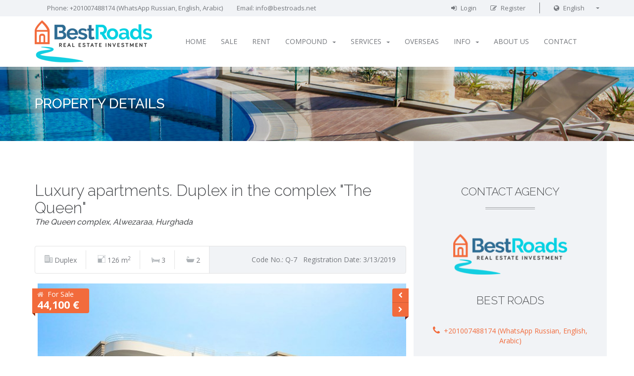

--- FILE ---
content_type: text/html; charset=utf-8
request_url: https://www.bestroads.net/property-details/view/luxury-apartments-duplex-in-the-complex-the-queen/8664
body_size: 17278
content:


<!DOCTYPE html>
<html xmlns="http://www.w3.org/1999/xhtml">
<head><title>
	Luxury apartments. Duplex in the complex "The Queen"
</title><meta name="description" content="amazing Sea View apartment for sale in Hurghada Red sea " /><meta name="keywords" content="Sea View villa for Sale In Hurghada,Real Estate In Hurghada Egypt,Luxury apartment for sale in hurghada Egypt,buy apartment in hurghada Egypt, " />

    <!-- Mobile Meta Tag -->
    <meta name="viewport" content="width=device-width, initial-scale=1, maximum-scale=1" />

    <!-- Fav and touch icons -->
    <link rel="shortcut icon" type="image/x-icon" href="../../../images/fav_touch_icons/favicon.ico" /><link rel="apple-touch-icon" href="../../../images/fav_touch_icons/apple-touch-icon.png" /><link rel="apple-touch-icon" sizes="72x72" href="../../../images/fav_touch_icons/apple-touch-icon-72x72.png" /><link rel="apple-touch-icon" sizes="114x114" href="../../../images/fav_touch_icons/apple-touch-icon-114x114.png" /><link href="/bundles/masterCss?v=1002" rel="stylesheet"/>


    <!-- Google Web Font -->
    <link href="https://fonts.googleapis.com/css?family=Raleway:300,500,900%7COpen+Sans:400,700,400italic" rel="stylesheet" type="text/css" />

    <!-- Template CSS -->
    <link href="/css/style.min.css?1002" rel="stylesheet" />

    <!-- Font CSS -->
    <link href="/css/bestroads-font.min.css" rel="stylesheet" />

    <!-- Modernizr -->
    <script src="/js/modernizr-2.8.1.min.js" type="ffb67172afe530b250633ca3-text/javascript"></script>

    <!-- HTML5 shim, for IE6-8 support of HTML5 elements. All other JS at the end of file. -->
    <!--[if lt IE 9]>
      <script src="/Scripts/html5shiv.js"></script>  
        <script src="/Scripts/respond.js"></script>
    <![endif]-->
    
    <!-- Meta Tags for Social Networks sharing -->
    <link href="/Content/vendors/magnific-popup.css" rel="stylesheet" />
    <meta content="en-US" property="og:locale" />
    <meta content="article" property="og:type" />
    <meta content="BestRoads Real Estate Investment" property="og:site_name" />
    
    <meta content="villa duplex_5ccee_md.jpg>" property="og:image" />
</head>
<body>
    <form method="post" action="./8664" id="form1">
<div class="aspNetHidden">
<input type="hidden" name="__EVENTTARGET" id="__EVENTTARGET" value="" />
<input type="hidden" name="__EVENTARGUMENT" id="__EVENTARGUMENT" value="" />
<input type="hidden" name="__VIEWSTATE" id="__VIEWSTATE" value="9Yf/6dSmJyf1BQz5SPABMb6EOCPI+iZIe0cksLhIHqv6vIeZua3ovgftBDIlC8m40YknLiwlXTOeF2qMdYy9hd/6JxDddDIJajsXcFaDWn6/HJ7yrfdj2Hgq5OLYa4fwqFFXz5wrQmn33P3/RZvKhc58MyaQxwXqqQqA1dfqctCadN5YWZpH1A5+EC/I08RDUznBTEXSl7fGs+hJp2vgaMfpeR3oEVe8lBVETKHKgF4mmdvPVUON8DROSbZQIubEOhG/TDoTrHeSbzf9AL+7C7aJ+h6Xq5FfRuvQ92OfV3gjXWbKlnMvEUIsg7tqIWlioOTwSk+dTcuZb5Im3sWvs/tsfKODPXxOCDLvlO8h8H7LCGZnPUiOKW8kV8xxwqZFWRQFgmsNnkFY1+Xpx0xv8IHy8b4q8IPHjysBxpDojUL2eE5vvJTlJLlClcU/oe8ITCutP5g29fEypAWY53xsfOMLeDMlajXFNTTPYYe3Z1Qe9kvLngp5LvJBBGQqTTK8p7sGjg5ISLzIfuP9K25JUFbyRSZbzlnqE9ILzdBJDyrzI4bo8lh2iUboAWZoTk9V1GV2UgkU57QmOk0xwCV/pQAwWIqigN6tUEv3oi/Ls/oRmqYve4tb91NYxDZiTKGtdjnYBQ==" />
</div>

<script type="ffb67172afe530b250633ca3-text/javascript">
//<![CDATA[
var theForm = document.forms['form1'];
if (!theForm) {
    theForm = document.form1;
}
function __doPostBack(eventTarget, eventArgument) {
    if (!theForm.onsubmit || (theForm.onsubmit() != false)) {
        theForm.__EVENTTARGET.value = eventTarget;
        theForm.__EVENTARGUMENT.value = eventArgument;
        theForm.submit();
    }
}
//]]>
</script>


<div class="aspNetHidden">

	<input type="hidden" name="__VIEWSTATEGENERATOR" id="__VIEWSTATEGENERATOR" value="B139629B" />
	<input type="hidden" name="__EVENTVALIDATION" id="__EVENTVALIDATION" value="F0DfFbu2ayVOeAhkyJPcLVLg9WOBn4NKCfsMPHJ652AxQNfUpc93SsVQ4sHsSe6EnLNQacjKSZwP14dV+gJN11kQXNmWr3CVB3wsvpDo8yGtytSay4cxlVW2vf4fs3lZ3Ov7O9kmUmub92rL78J7lVHC4WFTzOlaohReg3Mc8PNg4y4r9wVnp8gBKND/rT55q4tR1V+iFsFU4X36kp2Gt/1DupKoAm9CHjKewk9viH8Gvzy7" />
</div>
        <!-- BEGIN WRAPPER -->
        <div id="wrapper">
            <!-- BEGIN HEADER -->
            <header id="header">
                <div id="top-bar">
                    <div class="container">
                        <div class="row">
                            <div class="col-sm-12">
                                <input type="hidden" name="ctl00$hdnLanguage" id="hdnLanguage" value="en" />
                                <ul id="top-info">
                                    <li style="">
                                        Phone: 
                                         &#43;201007488174&nbsp;(WhatsApp&nbsp;Russian,&nbsp;English,&nbsp;Arabic)

                                    </li>
                                    <li>
                                        Email: <a href="/cdn-cgi/l/email-protection#99f0f7fff6d9fbfceaedebf6f8fdeab7f7fced"><span class="__cf_email__" data-cfemail="a5cccbc3cae5c7c0d6d1d7cac4c1d68bcbc0d1">[email&#160;protected]</span></a></li>
                                </ul>

                                <ul id="top-buttons">
                                    <li class="hidden">
                                        <div class="language-switcher">
                                            
                                            <span class="label label-primary hidden">0</span>
                                            <ul>
                                                <li><a id="lnkLogout" href="javascript:__doPostBack(&#39;ctl00$lnkLogout&#39;,&#39;&#39;)">
                                                    Logout</a></li>
                                            </ul>
                                        </div>
                                    </li>
                                    <li class=""><a href="/login"><i class="fa fa-sign-in"></i>
                                        Login</a></li>
                                    <li class=""><a href="/register"><i class="fa fa-pencil-square-o"></i>
                                        Register</a></li>
                                    <li class="divider"></li>
                                    <li>
                                        <div class="language-switcher">
                                            <span><i class="fa fa-globe"></i>
                                                English</span>
                                            <ul>
                                                <li><a href="../../../ru/property-details/view/luxury-apartments-duplex-in-the-complex-the-queen/8664" id="lnkLanguage">Russian</a></li>
                                                <li><a href="../../../ar/property-details/view/luxury-apartments-duplex-in-the-complex-the-queen/8664" id="lnkArabicLanguage">Arabic</a></li>
                                            </ul>
                                        </div>
                                    </li>
                                </ul>
                            </div>
                        </div>
                    </div>
                </div>
                <div id="nav-section">
                    <div class="container">
                        <div class="row">
                            <div class="col-sm-12">
                                <a href="/" class="nav-logo">
                                    <img src="/images/logo.png" alt="Logo" /></a>

                                <!-- BEGIN MAIN MENU -->
                                <nav class="navbar">
                                    <button id="nav-mobile-btn"><i class="fa fa-bars"></i></button>
                                    <ul class="nav navbar-nav" id="ulMenu">
                                        <li class="hidden">
                                            <a class="" href="/Dashboard/properties-listing">
                                                My Dashboard</a>
                                        </li>
                                        <li><a class="" href="/">
                                            Home</a> </li>
                                        <li><a class="" href="/properties/sale">
                                            Sale</a> </li>
                                        <li><a class="" href="/properties/rent">
                                            Rent</a> </li>
                                        <li class="dropdown">
                                            <a href="javascript:;" data-toggle="dropdown" data-hover="dropdown">
                                                Compound<b class="caret"></b></a>
                                            <ul class="dropdown-menu">
                                                
                                                        <li><a href="/projects/complex-hurghada-swimming pool-al dau heights/53">Al Dau Heights / Hurghada</a></li>
                                                    
                                                        <li><a href="/projects/al-dora-residence-apartment-hurghada/55">Al Dora Residence / Hurghada	</a></li>
                                                    
                                                        <li><a href="/projects/ark-of-soma-project/1071">ARC of Soma / Soma Bay</a></li>
                                                    
                                                        <li><a href="/projects/biscay-soma-bay/1073">Biscay Soma Bay</a></li>
                                                    
                                                        <li><a href="/projects/cleopatra-palace-cairo-egypt/1062">Cleopatra Palace | Cairo</a></li>
                                                    
                                                        <li><a href="/projects/Da Vinci Homes Hurghada Compound /1074">Da Vinci Homes Hurghada Compound </a></li>
                                                    
                                                        <li><a href="/projects/la-quinta-heights-hurghada/1072">La Quinta Heights / Hurghada</a></li>
                                                    
                                                        <li><a href="/projects/lazuli-project-hurghada/1069">Lazuli Project / Hurghada</a></li>
                                                    
                                                        <li><a href="/projects/majra-project-hurghada/1070">Majra Projeсt / Hurghada</a></li>
                                                    
                                                        <li><a href="/projects/storia-del-mare-project-in-hurghada/1068">Storia Del Mare Project / Hurghada</a></li>
                                                    
                                                        <li><a href="/projects/the-queen-resort-hurghada-compound/1048">The Queen / Hurghada</a></li>
                                                    
                                                        <li><a href="/projects/the-view-compound-beach-pools-Hurghada/1046">The View Residence / Hurghada</a></li>
                                                    
                                            </ul>
                                        </li>
                                        
                                                <li class="dropdown">
                                                    <a href="javascript:;" data-toggle="dropdown" data-hover="dropdown">Services<b class="caret"></b></a>
                                                    <ul class="dropdown-menu">
                                                        
                                                <li><a href="/services/best-seo-company-for-real-estate-businesses/49">Best SEO company for real estate businesses In Egypt </a></li>
                                            
                                                <li><a href="/services/hotel-room-management-operation-and-rental-servi/10">Hotel Room Management, Operation, and Rental Services</a></li>
                                            
                                                <li><a href="/services/hotel-furnishing-services-with-the-finest-furnitur/9">Hotel Furnishing Services with the Finest Furniture </a></li>
                                            
                                                <li><a href="/services/installation-of-solar-power-plants/8">Installation of Solar Power Plants</a></li>
                                            
                                                <li><a href="/services/joint-venture-services/7">Joint venture services </a></li>
                                            
                                                <li><a href="/services/integrated-architectural-finishing-furnishing/48">Integrated Finishing & Furnishing Services </a></li>
                                            
                                                    </ul>
                                                </li>
                                            

                                        <li><a href="/properties/overseas">
                                            Overseas</a></li>
                                        
                                                <li class="dropdown">
                                                    <a href="javascript:;" data-toggle="dropdown" data-hover="dropdown">
                                                        Info<b class="caret"></b>
                                                    </a>
                                                    <ul class="dropdown-menu">
                                                        
                                                <li><a href="/info/buy-an-apartment-in-hurghada-from-the-developer/11">Buy an apartment in Hurghada from the developer</a></li>
                                            
                                                <li><a href="/info/real-estate-in-egypt-new-capital/18">Real Estate In Egypt New Capital 2025</a></li>
                                            
                                                <li><a href="/info/become-a-franchise/28">Become a Best Roads Property’s Franchise</a></li>
                                            
                                                <li><a href="/info/how-to-buy-property-in-egypt/7">How to buy a property in Egypt ?</a></li>
                                            
                                                <li><a href="/info/properties-for-sale-in-hurghada-red-sea/24">Properties for Sale In Hurghada Red Sea 2025</a></li>
                                            
                                                <li><a href="/info/real-estate-offers-in-hurghada-egypt-2025/6">Real Estate Offers In Hurghada Egypt #2025</a></li>
                                            
                                                <li><a href="/info/hurghada-real-estate-blog/27">Hurghada Real Estate Blog </a></li>
                                            
                                                <li><a href="/info/real-estate-marketing-campaign-seo-2025/56">Real Estate Marketing Campaign SEO 2025</a></li>
                                            
                                                <li><a href="/info/useful-information-about-buying-property-in-egypt/9">Useful information about buying property in Egypt</a></li>
                                            
                                                <li><a href="/info/egypt-real-estate-blog/40">Egypt Real Estate Blog</a></li>
                                            
                                                <li><a href="/info/furnished-apartments-for-sale-in-hurghada-2026/1256">Furnished Apartments for Sale in Hurghada 2026 </a></li>
                                            
                                                <li><a href="/info/furnished-apartments-for-sale-in-hurghadaredsea/1258">Furnished Apartments for Sale in Hurghada red sea </a></li>
                                            
                                                <li><a href="/info/hotels-for-sale-in-egypt/10">Hotels for sale in Hurghada-Egypt</a></li>
                                            
                                                <li><a href="/info/business-for-sale-in-turkey-2025/57">Business for sale in Turkey 2025</a></li>
                                            
                                                <li><a href="/info/hurghada-real-estate-partnership/1136">Real Estate Projects for a Partnership in Hurghada</a></li>
                                            
                                                <li><a href="/info/da-vinci-homes-hurghada-compound/1204">Da Vinci Homes Hurghada Compound </a></li>
                                            
                                                <li><a href="/info/hot-offers-for-real-estate-in-hurghada/23">Hot offers for real estate in Hurghada !</a></li>
                                            
                                                <li><a href="/info/egypt-real-estate-blog-2025/42">Egypt Real Estate Blog 2025</a></li>
                                            
                                                <li><a href="/info/real-estate-in-new-capital/50">Real estate in new capital Egypt </a></li>
                                            
                                                <li><a href="/info/real-estate-in-hurghada/51">Real estate in Hurghada</a></li>
                                            
                                                <li><a href="/info/real-estate-in-new-cairo-egypt/52">Real estate in New Cairo Egypt</a></li>
                                            
                                                <li><a href="/info/real-estate-in-new-alamein/53">Real estate in new Alamein</a></li>
                                            
                                                <li><a href="/info/real-estate-in-egypt2025/55">Real estate in Egypt 2025</a></li>
                                            
                                                <li><a href="/info/real-estate-in-new-capital-city-in-egypt/63">Real Estate In New Capital City In Egypt </a></li>
                                            
                                                <li><a href="/info/the-15-best-hotels-in-turkey-istanbul/69">The 15 best hotels in turkey Istanbul</a></li>
                                            
                                                <li><a href="/info/hotels-for-rent-in-hurghada-egypt-2025/70">Hotels for Rent In Hurghada Egypt 2025</a></li>
                                            
                                                <li><a href="/info/hotels-for-sale-or-rent-in-saudi-arabia/77">Hotels for sale or rent in Saudi Arabia</a></li>
                                            
                                                <li><a href="/info/property-for-sale-in-hurghada-red-sea/78">property for sale in hurghada red sea</a></li>
                                            
                                                <li><a href="/info/real-estate-in-hurghada-soma-bay/79">Real Estate In Hurghada Soma Bay</a></li>
                                            
                                                <li><a href="/info/red-sea-hurghada-real-estate-2026/83">Red Sea Hurghada Real Estate 2026</a></li>
                                            
                                                <li><a href="/info/how-to-sale-your-flat-easy/84">Selling a flat can be a daunting task, but with the right approach and preparation, it can also be a</a></li>
                                            
                                                <li><a href="/info/real-estate-lead-generation-2025/88">Real Estate Lead Generation #2025</a></li>
                                            
                                                <li><a href="/info/apartments-for-sale-in-hurghada-2025/89">Apartments for sale in hurghada#2025</a></li>
                                            
                                                <li><a href="/info/hotels-5-stars-for-sale-in-egypt/91">Hotels 5 Stars for Sale in Egypt</a></li>
                                            
                                                <li><a href="/info/hotels-for-rent-in-egypt/92">Hotels 3,4,5 Stars for rent in Egypt</a></li>
                                            
                                                <li><a href="/info/hotels-for-sale-in-turkey/93">hotels for sale in turkey</a></li>
                                            
                                                <li><a href="/info/hotels-for-rent-in-turkey/94"> Hotels for Rent in Turkey</a></li>
                                            
                                                <li><a href="/info/hotels-for-rent-in-saudi-arabia-2025/95">Hotels for rent in Saudi Arabia</a></li>
                                            
                                                <li><a href="/info/motels-and-hostels-for-rent-or-sale-in-egypt/96">Motels and Hostels Available for Rent or Sale in Egypt</a></li>
                                            
                                                <li><a href="/info/egypt-joint-venture-deals-2025/97">Egypt joint venture Deals#2025</a></li>
                                            
                                                <li><a href="/info/hurghada-real-estate-market-2025/100">Hurghada Real Estate Market 2025</a></li>
                                            
                                                <li><a href="/info/beachfront-properties-for-sale-in-hurghada-2025/101">Beachfront Properties for Sale in Hurghada 2025</a></li>
                                            
                                                <li><a href="/info/villas-for-sale-in-hurghada-2025/102">Villas for Sale in Hurghada 2025</a></li>
                                            
                                                <li><a href="/info/real-estate-in-hurghada-2025/103">Real Estate In Hurghada 2025</a></li>
                                            
                                                <li><a href="/info/off-plan-property-in-hurghada-2025-affordable-ap/104"></a></li>
                                            
                                                <li><a href="/info/off-plan-property-in-hurghada-2025/106">Off-Plan Property in Hurghada 2025 | Affordable Apartments & Luxury Villas</a></li>
                                            
                                                <li><a href="/info/rental-guarantee-projects-in-hurghada-2025/107">Rental Guarantee Projects in Hurghada 2025</a></li>
                                            
                                                <li><a href="/info/beachfront-property-in-hurghada-2025/108">Beachfront Property in Hurghada 2025</a></li>
                                            
                                                <li><a href="/info/cheap-real-estate-in-hurghada-2025/109">Cheap Real Estate in Hurghada 2025</a></li>
                                            
                                                <li><a href="/info/luxury-red-sea-villas-for-sale-2025/110">Luxury Red Sea Villas for Sale 2025</a></li>
                                            
                                                <li><a href="/info/what-are-the-potential-roi-(returns-on-investment)/111"></a></li>
                                            
                                                <li><a href="/info/what-are-the-potential-roi-returns-on-investment/114">What Are the Potential ROI (Returns on Investment) </a></li>
                                            
                                                <li><a href="/info/best-and-top-real-estate-agency-company-in-egypt/115">Best and Top Real Estate Agency Company in Egypt</a></li>
                                            
                                                <li><a href="/info/real-estate-investment-in-soma-bay-hurghada/116">Real Estate Investment in Soma Bay Hurghada</a></li>
                                            
                                                <li><a href="/info/hurghada-real-estate-offers-for-sale-in-2025/117">Hurghada Real Estate Offers for Sale in 2025</a></li>
                                            
                                                <li><a href="/info/30-best-apartments-for-sale-in-hurghada-2025/118">30 Best Apartments for Sale in Hurghada 2025</a></li>
                                            
                                                <li><a href="/info/luxury-apartments-with-private-beach-for-sale-in-h/119">Luxury Apartments with Private Beach for Sale in Hurghada, Egypt 2025</a></li>
                                            
                                                <li><a href="/info/real-estate-marketing-services-in-2025/120">Real Estate Marketing Services in 2025</a></li>
                                            
                                                <li><a href="/info/hotels-for-sale-in-sharm-el-sheikh-egypt/121">Hotels for Sale in Sharm El Sheikh Egypt</a></li>
                                            
                                                <li><a href="/info/hotels-for-sale-in-marsa-alam-egypt/123">Hotels for Sale in Marsa Alam Egypt</a></li>
                                            
                                                <li><a href="/info/luxury-sea-view-real-estate-in-hurghada/132">Luxury Sea View Real Estate in Hurghada</a></li>
                                            
                                                <li><a href="/info/beachfront-properties-for-sale-in-hurghada-with-pr/133">Beachfront Properties for Sale in Hurghada with Private Pool</a></li>
                                            
                                                <li><a href="/info/cheap-beachfront-properties-for-sale-in-hurghada/134">Cheap Beachfront Properties for Sale in Hurghada</a></li>
                                            
                                                <li><a href="/info/30-best-villas-for-sale-in-hurghada-2025/135">30 Best Villas for Sale in Hurghada 2025</a></li>
                                            
                                                <li><a href="/info/north-coast-real-estate-projects-in-egypt/136">North Coast Real Estate Projects in Egypt</a></li>
                                            
                                                <li><a href="/info/30-best-projects-in-egypt’s-new-administrative-cap/137">30 Best Projects in Egypt’s New Administrative Capital</a></li>
                                            
                                                <li><a href="/info/hurghada-real-estate-joint-venture-services/1132">Hurghada Real Estate Joint Venture Services</a></li>
                                            
                                                <li><a href="/info/real-estate-projects-for-a-partnership-in-hurghada/1133"></a></li>
                                            
                                                <li><a href="/info/land-for-developments-in-egypt/1137">Land for Developments in Egypt</a></li>
                                            
                                                <li><a href="/info/hospitals-for-sale-in-egypt/1138">Hospitals for Sale in Egypt</a></li>
                                            
                                                <li><a href="/info/farms-for-sale-in-egypt/1139">Farms for Sale in Egypt</a></li>
                                            
                                                <li><a href="/info/solar-energy-in-egypt/1140">Solar Energy In Egypt </a></li>
                                            
                                                <li><a href="/info/solar-energy-solutions-for-hotels-in-egypt/1141"></a></li>
                                            
                                                <li><a href="/info/solar-energy-solutions-in-egypt/1143"></a></li>
                                            
                                                <li><a href="/info/egypt-real-estate-guide-2025/1149">Egypt Real Estate Guide 2025 – Best Compounds, Villas & Apartments</a></li>
                                            
                                                <li><a href="/info/best-return-on-investment-for-the-egypt-real-estat/1150">Best Return on Investment for the Egyptian Real Estate Market</a></li>
                                            
                                                <li><a href="/info/red-sea-real-estate-best-offers-2025/1151">Red Sea Real Estate Best Offers 2025</a></li>
                                            
                                                <li><a href="/info/affordable-beachfront-apartments-in-hurghada-2025/1152">Affordable Beachfront Apartments in Hurghada 2025</a></li>
                                            
                                                <li><a href="/info/top-20-locations-in-the-red-sea-for-buying-propert/1153"></a></li>
                                            
                                                <li><a href="/info/top-20-location-in-hurghada-red-sea-for-buying-pro/1157">Top 20 Locations in the Red Sea for Buying Properties in 2025</a></li>
                                            
                                                <li><a href="/info/properties-for-sale-in-el-gouna-hurghada/1158">Properties for Sale in El Gouna Hurghada</a></li>
                                            
                                                <li><a href="/info/202-affordable-sea-view-villa-for-sale-in-hurghada/1159">202 Affordable Sea View Villa for Sale in Hurghada – La Quinta Heights Project</a></li>
                                            
                                                <li><a href="/info/180-affordable-sea-view-apartments-in-hurghada/1160">180 Affordable Sea View Apartments for Sale in Hurghada – La Quinta Heights Project</a></li>
                                            
                                                <li><a href="/info/180-affordable-sea-view-properties-in-hurghada/1161">180 Affordable Sea View Properties in Hurghada</a></li>
                                            
                                                <li><a href="/info/best-real-estate-projects-in-hurghada/1163">Best real estate projects in Hurghada</a></li>
                                            
                                                <li><a href="/info/444-affordable-sea-view-apartments-for-sale-in-sah/1164">444 Affordable Sea View Apartments for Sale in Sahl Hasheesh</a></li>
                                            
                                                <li><a href="/info/lazuli-project-hurghada-–-luxury-apartments-chale/1165">Lazuli Project Hurghada – Luxury Apartments, Chalets & Penthouses on the Red Sea</a></li>
                                            
                                                <li><a href="/info/115-affordable-top-penthouses-in-lazuli-hurghada/1166">115 Affordable Top Penthouses in Lazuli Hurghada</a></li>
                                            
                                                <li><a href="/info/affordable-116-top-penthouses-in-lazuli-hurghada/1167">Affordable 116 Top Penthouses in Lazuli Hurghada</a></li>
                                            
                                                <li><a href="/info/ultra-deluxe-sea-view-apartments-in-hurghada/1168">Ultra Deluxe Sea View Apartments in Hurghada</a></li>
                                            
                                                <li><a href="/info/ultra-deluxe-sea-view-apartments-for-sale-in-hurgh/1169">Ultra Deluxe Sea View Apartments for Sale in Hurghada</a></li>
                                            
                                                <li><a href="/info/ultra-deluxe-sea-view-villa-for-sale-in-hurghada/1170">Ultra Deluxe Sea View Villa for Sale in Hurghada</a></li>
                                            
                                                <li><a href="/info/ultra-deluxe-sea-view-studios-for-sale-in-hurghada/1171">Ultra Deluxe Sea View Studios for Sale in Hurghada</a></li>
                                            
                                                <li><a href="/info/ultra-deluxe-sea-view-one-bedroom-for-sale-in-hurg/1172">Ultra Deluxe Sea View One-Bedroom for Sale in Hurghada</a></li>
                                            
                                                <li><a href="/info/ultra-deluxe-sea-view-flats-for-sale-in-hurghada/1173">Ultra Deluxe Sea View Flats for Sale in Hurghada</a></li>
                                            
                                                <li><a href="/info/top-real-estate-companies-in-egypt-2025/1174">Top real estate companies in egypt 2025</a></li>
                                            
                                                <li><a href="/info/top-real-estate-brokerage-companies-in-egypt/1175">Top Real Estate Brokerage Companies in Egypt</a></li>
                                            
                                                <li><a href="/info/50-villas-for-sale-in-egypt/1176">50 Villas for Sale in Egypt </a></li>
                                            
                                                <li><a href="/info/30-top-prime-locations-for-buying-a-villa-in-egypt/1177">30 Top Prime Locations for Buying a Villa in Egypt</a></li>
                                            
                                                <li><a href="/info/7-bedrooms-beachfront-villa-in-safaga-for-sale/1178">7 Bedrooms Beachfront Villa in Safaga for Sale </a></li>
                                            
                                                <li><a href="/info/4-bedrooms-2-bathroom-villa-for-sale-in-hurghada/1179"> 4 bedrooms 2 bathroom villa for sale in hurghada</a></li>
                                            
                                                <li><a href="/info/5-bedrooms-3-bathroom-villa-for-sale-in-hurghada/1180">5 bedrooms 3 bathroom villa for sale in hurghada</a></li>
                                            
                                                <li><a href="/info/3-bedrooms-villa-with-garden-for-sale-in-hurghada/1181">3 bedrooms villa with garden for sale in hurghada </a></li>
                                            
                                                <li><a href="/info/4-bedroom-villa-with-private-pool-for-sale-in-hurg/1182">4-Bedroom Villa with Private Pool for Sale in Hurghada</a></li>
                                            
                                                <li><a href="/info/1-bedroom-sea-view-property-in-hurghada-for-sale/1183"></a></li>
                                            
                                                <li><a href="/info/1-bedroom-sea-view-flat-in-hurghada-for-sale/1187">1-Bedroom Sea View flat in Hurghada for Sale</a></li>
                                            
                                                <li><a href="/info/2-bedroom-sea-view-flat-in-hurghada-for-sale/1188">2-Bedroom Sea View Flat in Hurghada for Sale</a></li>
                                            
                                                <li><a href="/info/3-bedroom-sea-view-flat-for-sale-in-hurghada/1189">3-Bedroom Sea View Flat for Sale in Hurghada</a></li>
                                            
                                                <li><a href="/info/studio-sea-view-in-hurghada-for-sale/1190">Studio Sea View in Hurghada for Sale</a></li>
                                            
                                                <li><a href="/info/properties-for-sale-in-new-capital-city/1191">Properties for Sale in New Capital City</a></li>
                                            
                                                <li><a href="/info/properties-for-sale-in-new-capital-compounds-egypt/1192">Properties for Sale in New Capital Compounds Egypt</a></li>
                                            
                                                <li><a href="/info/villa-for-sale-in-new-capital-compounds-2025/1193">Villa for Sale in New Capital Compounds 2025</a></li>
                                            
                                                <li><a href="/info/new-administrative-capital-property-for-sale-2025/1194">New Administrative Capital Property for Sale 2025</a></li>
                                            
                                                <li><a href="/info/best-real-estate-projects-in-new-capital-2025/1195">Best Real Estate Projects in New Capital 2025</a></li>
                                            
                                                <li><a href="/info/top-10-best-real-estate-projects-in-new-capital/1196">Top 10 Best Real Estate Projects in New Capital</a></li>
                                            
                                                <li><a href="/info/hotels-for-sale-in-sharm-el-sheikh/1197">Hotels for Sale in Sharm el Sheikh</a></li>
                                            
                                                <li><a href="/info/hotels-for-rent-in-sharm-el-sheikh/1198">Hotels for Rent in Sharm El Sheikh</a></li>
                                            
                                                <li><a href="/info/hotels-for-sale-in-marsa-alam/1199">Hotels for Sale in Marsa Alam</a></li>
                                            
                                                <li><a href="/info/four-star-hotel-for-sale-in-sharm-el-sheikh/1200"></a></li>
                                            
                                                <li><a href="/info/hotel-for-sale-in-sharm-el-sheikh-four-stars/1203">Four Star Hotel for Sale in Sharm El Sheikh</a></li>
                                            
                                                <li><a href="/info/top-10-best-real-estate-marketing-company-in-egypt/1207">Top 10 best real estate marketing company in egypt</a></li>
                                            
                                                <li><a href="/info/best-real-estate-marketing-company-in-egypt-review/1208">Best real estate marketing company in egypt reviews</a></li>
                                            
                                                <li><a href="/info/top-10-real-estate-brokers-in-egypt/1209">Top 10 Real Estate Brokers in Egypt</a></li>
                                            
                                                <li><a href="/info/real-estate-marketing-agency-egypt/1210">Real Estate Marketing Agency Egypt</a></li>
                                            
                                                <li><a href="/info/top-real-estate-brokerage-agency-in-egypt/1214">Top Real Estate agency Companies in Egypt</a></li>
                                            
                                                <li><a href="/info/ai-services-in-real-estate-marketing/1215">AI Services in Real Estate Marketing</a></li>
                                            
                                                <li><a href="/info/ai-real-estate-location-reports/1216">AI Real Estate Location Reports</a></li>
                                            
                                                <li><a href="/info/beachfront-units-in-hurghada-2025/1217">Beachfront Units in Hurghada 2025</a></li>
                                            
                                                <li><a href="/info/beachfront-properties-in-hurghada-for-sale-2025/1218">Beachfront Properties in Hurghada for Sale 2025</a></li>
                                            
                                                <li><a href="/info/beachfront-flats-for-sale-in-hurghada-2025/1219">Beachfront Flats for Sale in Hurghada 2025</a></li>
                                            
                                                <li><a href="/info/beachfront-flats-apartments-for-sale-in-hurghada/1220">Beachfront Flats Apartments for Sale in Hurghada 2025</a></li>
                                            
                                                <li><a href="/info/beachfront-villa-for-sale-in-hurghada-2025/1221">Beachfront Villa for Sale in Hurghada 2025</a></li>
                                            
                                                <li><a href="/info/beachfront-studios-for-sale-in-hurghada-2025/1222">Beachfront Studios for Sale in Hurghada 2025</a></li>
                                            
                                                <li><a href="/info/sea-view-apartments-luxury-villas-and-modern-stu/1223">Sea View Apartments, Luxury Villas, and Modern Studios for Sale in Hurghada</a></li>
                                            
                                                <li><a href="/info/al-dora-residence-hurghada/1224">Al Dora Residence Hurghada</a></li>
                                            
                                                <li><a href="/info/real-estate-in-hurghada-now/1226">Real estate in Hurghada now </a></li>
                                            
                                                <li><a href="/info/real-estate-in-hurghada-hot-offers/1227">Real Estate In Hurghada Hot offers </a></li>
                                            
                                                <li><a href="/info/real-estate-in-hurghada-best-offers/1228">real estate in hurghada best offers</a></li>
                                            
                                                <li><a href="/info/real-estate-in-hurghada-updated-2025/1229">real estate in hurghada updated 2025</a></li>
                                            
                                                <li><a href="/info/real-estate-in-hurghada-hot-deals-2025/1230">real estate in hurghada hot deals 2025 </a></li>
                                            
                                                <li><a href="/info/beachfront-villa-for-sale-in-safaga/1231">Beachfront Villa for Sale in Safaga</a></li>
                                            
                                                <li><a href="/info/hospitals-for-sale-in-hurghada/1232">Hospitals for Sale in Hurghada</a></li>
                                            
                                                <li><a href="/info/healthcare-hospitals-for-sale-in-egypt/1235">healthcare Hospitals for Sale in Egypt</a></li>
                                            
                                                <li><a href="/info/joint-venture-services-in-hurghada/1236">Joint Venture Services in Hurghada</a></li>
                                            
                                                <li><a href="/info/joint-venture-business-partnerships-in-egypt/1237">Joint Venture Business Partnerships in Egypt</a></li>
                                            
                                                <li><a href="/info/egypt-real-estate-joint-ventures-2025/1238">Egypt Real Estate Joint Ventures 2025</a></li>
                                            
                                                <li><a href="/info/red-sea-joint-venture-projects-2025/1239">Red Sea Joint Venture Projects 2025</a></li>
                                            
                                                <li><a href="/info/hurghada-holiday-rentals-joint-venture-offers/1240">Hurghada Holiday Rentals Joint Venture Offers</a></li>
                                            
                                                <li><a href="/info/egypt-joint-venture-examples-2025/1241">Egypt Joint Venture Examples#2025</a></li>
                                            
                                                <li><a href="/info/hotels-joint-venture-opportunities-in-egypt-2025/1242">Hotels Joint Venture Opportunities in Egypt 2025</a></li>
                                            
                                                <li><a href="/info/hospital-for-joint-venture-offer-in-hurghada/1243">Hospital for Joint Venture Offer in Hurghada</a></li>
                                            
                                                <li><a href="/info/joint-ventures-hot-deals-in-hurghada/1244">Joint Ventures Hot Deals in Hurghada</a></li>
                                            
                                                <li><a href="/info/join-venture-mineral-mining-in-red-sea-egypt/1245">Join Venture Mineral & Mining in Red Sea Egypt </a></li>
                                            
                                                <li><a href="/info/luxury-villas-for-sale-in-hurghada-2026/1247">Luxury Villas for Sale in Hurghada</a></li>
                                            
                                                <li><a href="/info/properties-for-sale-in-hurghada-with-flexible-paym/1248"></a></li>
                                            
                                                <li><a href="/info/beachfront-apartments-for-sale-in-hurghada-2026/1251">Beachfront Apartments for Sale in Hurghada</a></li>
                                            
                                                <li><a href="/info/investment-opportunities-in-hurghada-properties-20/1252">Investment Opportunities in Hurghada Properties</a></li>
                                            
                                                <li><a href="/info/holiday-homes-for-sale-in-hurghada-2026/1253">Holiday Homes for Sale in Hurghada 2026</a></li>
                                            
                                                <li><a href="/info/gated-communities-and-compound-living-in-hurghada/1254">Gated Communities and Compound Living in Hurghada</a></li>
                                            
                                                <li><a href="/info/furnished-apartments-for-sale-in-red-sea-hurghada/1255">Furnished Apartments for Sale in Red Sea Hurghada</a></li>
                                            
                                                <li><a href="/info/properties-in-hurghada-for-sale-2025/1259">Properties in Hurghada for Sale 2025</a></li>
                                            
                                                <li><a href="/info/luxury-properties-in-hurghada-for-sale-2025/1260">Luxury Properties in Hurghada for Sale 2025</a></li>
                                            
                                                <li><a href="/info/beachfront-properties-in-hurghada-for-sale-2026/1262">Beachfront Properties in Hurghada for Sale 2025</a></li>
                                            
                                                <li><a href="/info/affordable-properties-in-hurghada-for-sale-2026/1263">Affordable Properties in Hurghada for Sale 2026</a></li>
                                            
                                                <li><a href="/info/investment-properties-in-hurghada-for-sale-2026/1264">Investment Properties in Hurghada for Sale 2026</a></li>
                                            
                                                <li><a href="/info/handcrafted-furniture-and-home-decor/1265">handcrafted furniture and home decor</a></li>
                                            
                                                <li><a href="/info/professional-hotel-renovation-services-2026/1271">Professional Hotel Renovation Services 2026</a></li>
                                            
                                                <li><a href="/info/hotel-renovation-services-in-maintenance-furnitur/1274">Professional Hotel Renovation Services in Maintenance, Furniture, and Décor</a></li>
                                            
                                                <li><a href="/info/soma-bay-real-estate-offers-2026/1287">Soma Bay Real Estate Offers 2026</a></li>
                                            
                                                <li><a href="/info/sahl-hasheesh-real-estate-offers-2026/1288">Sahl Hasheesh Real Estate Offers 2026</a></li>
                                            
                                                <li><a href="/info/makady-bay-real-estate-offers-2026/1290">Makady Bay Real Estate Offers 2026</a></li>
                                            
                                                <li><a href="/info/real-estate-in-el-gouna-hurghada-2026/1291">Real Estate in El Gouna & Hurghada 2026</a></li>
                                            
                                                <li><a href="/info/apartments-for-sale-in-el-gouna-2026/1292">Apartments for Sale in El Gouna#2026</a></li>
                                            
                                                <li><a href="/info/villa-stand-alone-for-sale-in-el-gouna-2026/1294">Villa Stand Alone for Sale in El Gouna 2026</a></li>
                                            
                                                <li><a href="/info/el-gouna-real-estate-2026-villas-apartments/1295">El Gouna Real Estate 2026 | Villas, Apartments & Investments</a></li>
                                            
                                                <li><a href="/info/real-estate-in-the-new-administrative-capital-egyp/1296">Real Estate in New Administrative Capital Egypt</a></li>
                                            
                                                <li><a href="/info/apartments-for-sale-in-new-capital-egypt-2026/1299">Apartments for Sale in New Capital Egypt 2026</a></li>
                                            
                                                <li><a href="/info/villas-for-sale-in-new-administrative-capital-2026/1300">Villas for Sale in New Administrative Capital 2026</a></li>
                                            
                                                <li><a href="/info/new-capital-egypt-real-estate-investment-2026/1302">New Capital Egypt Real Estate Investment 2026</a></li>
                                            
                                                <li><a href="/info/luxury-properties-in-new-administrative-capital-20/1303">Luxury Properties in New Administrative Capital 2026</a></li>
                                            
                                                <li><a href="/info/new-administrative-capital-compounds-2026/1305">New Administrative Capital Compounds 2026</a></li>
                                            
                                                <li><a href="/info/commercial-properties-in-new-capital-egypt/1306">Commercial Properties in New Capital Egypt</a></li>
                                            
                                                <li><a href="/info/real-estate-in-nac-2026/1307">Real Estate in NAC 2026</a></li>
                                            
                                                <li><a href="/info/trusted-real-estate-marketing-company-in-hurghada/2296">Trusted Real Estate Marketing Company in Hurghada and Egypt</a></li>
                                            
                                                <li><a href="/info/top-real-estate-brokerage-company-in-egypt/2297">Top Real Estate Brokerage Company in Egypt</a></li>
                                            
                                                <li><a href="/info/properties-for-sale-in-soma-bay-hurghada-2026/2298">Properties for Sale in Soma Bay Hurghada 2026</a></li>
                                            
                                                <li><a href="/info/luxury-apartments-flats-duplex-in-soma-bay-2026/2299">luxury apartments flats duplex in Soma Bay 2026 </a></li>
                                            
                                                <li><a href="/info/red-sea-luxury-homes-in-egypt-2026/2300">Red Sea Luxury Homes in Egypt #2026</a></li>
                                            
                                                <li><a href="/info/hotels-for-sale-all-over-egypt-2026/2303">Hotels for Sale in Egypt</a></li>
                                            
                                                <li><a href="/info/amazing-sea-view-studio-for-sale-in-hurghada/2304">Amazing Sea View Studio for Sale in Hurghada</a></li>
                                            
                                                <li><a href="/info/studio-apartment-in-hurghada-affordable-red-sea/2305">Studio Apartment in Hurghada | Affordable Red Sea Real Estate</a></li>
                                            
                                                <li><a href="/info/red-sea-real-estate-2026-a-growing-market/2306">Red Sea Real Estate 2026 – A Growing Market for Investors</a></li>
                                            
                                                <li><a href="/info/red-sea-hurghada-apartments-2026/2307">Red Sea Hurghada Apartments 2026</a></li>
                                            
                                                <li><a href="/info/real-estate-in-egypt-2026/2309">Real Estate in Egypt 2026</a></li>
                                            
                                                <li><a href="/info/egypt-real-estate-market-2026/2310">Egypt Real Estate Market 2026</a></li>
                                            
                                                <li><a href="/info/north-coast-egypt-property-2026/2311">North Coast Egypt Property 2026</a></li>
                                            
                                                <li><a href="/info/apartments-for-sale-in-egypt/2312">Apartments for Sale in Egypt</a></li>
                                            
                                                <li><a href="/info/investment-apartments-in-egypt-2026-best-roads-r/2313">Investment Apartments in Egypt 2026 | Best Roads Real Estate</a></li>
                                            
                                                <li><a href="/info/soma-bay-real-estate-deals-2026/2315">Soma Bay Real Estate Deals 2026</a></li>
                                            
                                                <li><a href="/info/real-estate-investments-in-hurghada-2026/2316">Real Estate Investments in Hurghada 2026</a></li>
                                            
                                                <li><a href="/info/hotels-in-hurghada-for-sale/2317">Hotels in Hurghada for Sale </a></li>
                                            
                                                <li><a href="/info/beachfront-hotels-for-sale-hurghada/2318">Beachfront Hotels for Sale Hurghada</a></li>
                                            
                                                <li><a href="/info/how-to-buy-a-beachfront-hotel-in-hurghada/2319">How to Buy a Beachfront Hotel in Hurghada</a></li>
                                            
                                                <li><a href="/info/islands-for-rent-or-sale-in-hurghada/2321">Islands for Rent or Sale in Hurghada</a></li>
                                            
                                                <li><a href="/info/travel-company-for-sale-in-egypt/2322">Travel Company for Sale in Egypt</a></li>
                                            
                                                <li><a href="/info/installation-of-solar-power-plants-in-egypt/2323">Installation of Solar Power Plants in Egypt</a></li>
                                            
                                                <li><a href="/info/a-guide-for-investors-and-home-buyers/2325">A Guide for Investors and Home buyers</a></li>
                                            
                                                <li><a href="/info/luxury-sea-view-villa-in-hurghada/2326">luxury sea view villa in Hurghada</a></li>
                                            
                                                <li><a href="/info/villa-inside-compound-for-sale-in-hurghada/2327">Villa Inside Compound for Sale in Hurghada</a></li>
                                            
                                                <li><a href="/info/flats-for-sale-in-hurghada/2328">flats for sale in Hurghada</a></li>
                                            
                                                <li><a href="/info/amazing-villa-for-sale-in-hurghada-2026/2330">Amazing Villa for Sale in Hurghada 2026</a></li>
                                            
                                                <li><a href="/info/apartments-for-sale-in-hurghada-2026/2332">Apartments for Sale in Hurghada 2026</a></li>
                                            
                                                <li><a href="/info/how-to-buy-a-flat-in-hurghada/2333">How to Buy a Flat in Hurghada</a></li>
                                            
                                                <li><a href="/info/how-to-buy-a-villa-in-hurghada/2334">How to Buy a Villa in Hurghada</a></li>
                                            
                                                <li><a href="/info/how-to-buy-a-studio-in-hurghada/2335">How to Buy a Studio in Hurghada</a></li>
                                            
                                                <li><a href="/info/how-to-buy-a-business-in-hurghada/2336">How to Buy a Business in Hurghada</a></li>
                                            
                                                <li><a href="/info/hurghada-real-estate-2026-apartments-villas/2337"> Hurghada Real Estate 2026 Apartments, Villas & Investment Opportunities </a></li>
                                            
                                                <li><a href="/info/buy-and-sale-real-estate-in-hurghada-2026-market/2338">Buy and Sale Real Estate in Hurghada 2026 Market Guide </a></li>
                                            
                                                <li><a href="/info/da-vinci-compound-hurghada-on-old-sheraton-road/2339">Da Vinci Compound Hurghada on Old Sheraton Road</a></li>
                                            
                                                <li><a href="/info/davinci-compound-hurghada-luxury-sea-view-apartm/2340">DaVinci Compound Hurghada – Extended Q&A</a></li>
                                            
                                                <li><a href="/info/davinci-compound-hurghada-on-old-sheraton-road/2342">DaVinci Compound Hurghada – Luxury Sea-View Apartments on Old Sheraton Road</a></li>
                                            
                                                <li><a href="/info/where-is-davinci-compound-hurghada-located/2343">Where is DaVinci Compound Hurghada Located ?</a></li>
                                            
                                                <li><a href="/info/مشروع-اسكان-سياحي-فندقي-في-قلب-ووسط-مدينة-الغردقة/2344">كمبوند دافينشي الغردقة طريق الشيراتون القديم</a></li>
                                            
                                                <li><a href="/info/how-to-buy-a-villa-in-hurghada-/2345"> how to buy a villa in hurghada ? </a></li>
                                            
                                                <li><a href="/info/how-to-make-money-from-real-estate-franchising/2348">How to Make Money from Real Estate Franchising</a></li>
                                            
                                                <li><a href="/info/how-to-make-money-from-real-estate-investments/2349">How to Make Money from Real Estate Investments</a></li>
                                            
                                                <li><a href="/info/overview-about-bestroads-net/2350">Overview about BestRoads.net</a></li>
                                            
                                                <li><a href="/info/questions-and-answers-about-bestroads-company/2353">Best Roads In-Depth Article 50 Q&A (A&Q)</a></li>
                                            
                                                <li><a href="/info/best-5o-questions-and-answers-about-real-estate/2354">best 5o questions and answers about real estate</a></li>
                                            
                                                <li><a href="/info/solar-panel-in-egypt/2356">Solar Panel in Egypt</a></li>
                                            
                                                <li><a href="/info/sea-view-apartments-for-sale-in-davinci-compound/2357">Sea View Apartments for Sale in DaVinci Compound Hurghada</a></li>
                                            
                                                <li><a href="/info/50-questions-and-answers-about-da-vinci-compound-h/2358">50 Questions and Answers About Da Vinci Compound Hurghada </a></li>
                                            
                                                <li><a href="/info/where-exactly-is-da-vinci-compound-hurghada-locate/2361">where exactly is da-vinci compound hurghada located ?</a></li>
                                            
                                                <li><a href="/info/da-vinci-hurghada-residential-compound/2362">Da Vinci Hurghada Residential Compound </a></li>
                                            
                                                <li><a href="/info/luxury-apartments-in-da-vinci-compound-for-sale/2363">Luxury Apartments in Da-Vinci Compound for Sale </a></li>
                                            
                                                <li><a href="/info/davinci-residential-compound-hurghada/2365">DaVinci Residential Compound Hurghada</a></li>
                                            
                                                <li><a href="/info/hurghada-real-estate-investments-2026/2366">Hurghada real estate investments 2026</a></li>
                                            
                                                <li><a href="/info/hurghada-real-estate-investments-in-2026/2368">Hurghada Real Estate Investments 2026</a></li>
                                            
                                                <li><a href="/info/red-sea-hurghada-off-plan-real-estate-2026/2369">Red Sea Hurghada Off-Plan Real Estate 2026</a></li>
                                            
                                                <li><a href="/info/sea-view-flat-for-sale-in-da-vinci-compound-hurgha/2373">Sea View Flat for Sale in Da Vinci Compound Hurghada</a></li>
                                            
                                                <li><a href="/info/discover-da-vinci-homes-in-hurghada/2374">Discover Da Vinci Homes in Hurghada</a></li>
                                            
                                                <li><a href="/info/da-vinci-homes-hurghada-residential-compound/2375">Da Vinci Homes Hurghada Residential Compound</a></li>
                                            
                                                <li><a href="/info/apartments-for-sale-in-da-vinci-homes-hurghada-com/2377">Apartments for Sale in Da Vinci Homes Hurghada Compound</a></li>
                                            
                                                <li><a href="/info/davinci-suites-hurghada-compound/2378">, Davinci Suites Hurghada Compound</a></li>
                                            
                                                <li><a href="/info/davinci-old-sheraton-compound-hurghada/2379">Davinci Old Sheraton Compound Hurghada</a></li>
                                            
                                                <li><a href="/info/the-leading-seo-company-for-real-estate-businesses/2380">The Leading SEO Company for Real Estate Businesses</a></li>
                                            
                                                <li><a href="/info/strong-local-seo-company-for-property/2381">Strong local SEO for property</a></li>
                                            
                                                <li><a href="/info/artificial-intelligence-(ai)-strategy-to-sell/2382">Artificial Intelligence (AI) Strategy to Sell a Property Faster</a></li>
                                            
                                                <li><a href="/info/top-ai-tools-in-real-estate-the-ultimate-guide/2383">Top AI Tools in Real Estate: The Ultimate Guide for 2026</a></li>
                                            
                                                <li><a href="/info/ai-search-engine-optimization/2384">AI Search Engine Optimization</a></li>
                                            
                                                <li><a href="/info/ai-search-engine-service-for-real-estate-marketing/2385">AI Search Engine Service for Real Estate Marketing</a></li>
                                            
                                                <li><a href="/info/hotels-for-sale-in-saudi-arabia/49">Hotels for Sale In Saudi Arabia </a></li>
                                            
                                                <li><a href="/info/business-for-sale-in-saudi-arabia/66">Business for sale in Saudi Arabia</a></li>
                                            
                                                <li><a href="/info/real-estate-in-turkey2025/68">Real Estate In Turkey 2025</a></li>
                                            
                                                <li><a href="/info/real-estate-in-hurghada-egypt-2025/76">Real Estate In Hurghada Egypt 2025</a></li>
                                            
                                                <li><a href="/info/best-real-estate-marketing-company-in-egypt/85">Best Real Estate Marketing Company In Egypt </a></li>
                                            
                                                <li><a href="/info/la-quinta-heights-project-hurghada-egypt-2025/87">La Quinta Heights Project Hurghada Egypt#2025</a></li>
                                            
                                                <li><a href="/info/luxury-villas-for-sale-in-hurghada/98"> Luxury Villas for Sale in Hurghada </a></li>
                                            
                                                <li><a href="/info/the-ultimate-guide-to-red-sea-real-estate-investme/99">The Ultimate Guide to Red Sea Real Estate Investment</a></li>
                                            
                                                <li><a href="/info/hotels-for-sale-in-cairo-egypt/122">Hotels for Sale in Cairo Egypt</a></li>
                                            
                                                <li><a href="/info/properties-for-sale-in-hurghada-with-flexible-2026/1250">Properties for Sale in Hurghada with Flexible Payment Plans</a></li>
                                            
                                                <li><a href="/info/davinci-homes-in-hurghada-old-sheraton/2370">Davinci homes in hurghada old shaeraton</a></li>
                                            
                                                <li><a href="/info/hotels-for-sale-in-north-coast-egypt/124">Hotels for Sale in North Coast Egypt</a></li>
                                            
                                                <li><a href="/info/things-to-do-in-turkey-2025/61">Things To Do In Turkey 2025</a></li>
                                            
                                                <li><a href="/info/business-for-sale-in-egypt/130">Business for Sale in Egypt</a></li>
                                            
                                                <li><a href="/info/factories-for-sale-in-egypt/131">Factories for Sale in Egypt</a></li>
                                            
                                                <li><a href="/info/majra-compound-in-hurghadaupdate-2025/86">Majra compound in hurghada update#2025</a></li>
                                            
                                                    </ul>
                                                </li>
                                            
                                        
                                        <li><a class="" href="/about">
                                            About Us</a></li>
                                        <li><a class="" href="/contact">
                                            Contact</a></li>
                                    </ul>
                                </nav>
                                <!-- END MAIN MENU -->

                            </div>
                        </div>
                    </div>
                </div>
            </header>
            <!-- END HEADER -->


            

    <!-- BEGIN PAGE TITLE/BREADCRUMB -->
    <div class="sale-img-bg">
        <img src="/images/sale/banner/bg.jpg" alt="property-details" />
        <div class="container">
            <div class="row">
                <div class="col-sm-12">
                    <h1 class="page-title">
                        Property Details</h1>
                    <ul class="breadcrumb">
                        <li><a href="/">
                            Home
                        </a></li>
                        <li><a href="/properties-list">
                            Properties</a></li>
                        <li><a href="javascript:;">
                            Property Details</a></li>
                    </ul>
                </div>
            </div>
        </div>
    </div>
    <!-- END PAGE TITLE/BREADCRUMB -->

    <!-- BEGIN CONTENT WRAPPER -->
    <div class="content">
        <div class="container">
            <div class="row">

                <!-- BEGIN MAIN CONTENT -->


                <div class="main col-sm-8 property-detail">
                    <h1 class="property-title">Luxury apartments. Duplex in the complex "The Queen" <small>
                        The Queen complex, Alwezaraa, Hurghada
                    </small></h1>
                    <div class="property-topinfo">
                        <ul class="amenities">
                            <li><i class="icon-apartment"></i>Duplex</li>
                            <li><i class="icon-area"></i>126 m<sup>2</sup></li>
                            <li><i data-original-title="Bedrooms" data-toggle="tooltip" data-placement="top" class="icon-bedrooms"></i>3</li>
                            <li><i data-original-title="Bathrooms" data-toggle="tooltip" data-placement="top" class="icon-bathrooms"></i>2</li>
                        </ul>
                        <div id="property-id">
                            Code No.:
                            Q-7
                            &nbsp;
                            Registration Date:
                            3/13/2019
                        </div>
                    </div>
                    <!-- BEGIN PROPERTY DETAIL SLIDERS WRAPPER -->
                    <div id="property-detail-wrapper" class="style1">
                        <div class="price"><i class="fa fa-home"></i>For Sale <span>44,100 €</span></div>
                        
                                <!-- BEGIN PROPERTY DETAIL LARGE IMAGE SLIDER -->
                                <div id="property-detail-carousel" class="owl-carousel fullwidthsingle" >

                                    
                                <div class="item" style="height: 500px; text-align: center; background-color: #f1f3f6;">
                                    <img src="/photos/properties/12 red sea hurghada property_75ccc_lg.jpg" alt="" style="height:100%;" />
                                </div>
                            
                                <div class="item" style="height: 500px; text-align: center; background-color: #f1f3f6;">
                                    <img src="/photos/properties/Property for sale in hurghada_0a4f2_lg.jpg" alt="" style="height:100%;" />
                                </div>
                            
                                <div class="item" style="height: 500px; text-align: center; background-color: #f1f3f6;">
                                    <img src="/photos/properties/вилла дуплекс в Хургаде The Queen_c6229_lg.jpg" alt="" style="height:100%;" />
                                </div>
                            
                                <div class="item" style="height: 500px; text-align: center; background-color: #f1f3f6;">
                                    <img src="/photos/properties/1 red sea egypt property_aaa2d_lg.jpg" alt="" style="height:100%;" />
                                </div>
                            
                                <div class="item" style="height: 500px; text-align: center; background-color: #f1f3f6;">
                                    <img src="/photos/properties/5 hurghada property lists_4cb75_lg.jpg" alt="" style="height:100%;" />
                                </div>
                            
                                <div class="item" style="height: 500px; text-align: center; background-color: #f1f3f6;">
                                    <img src="/photos/properties/10 properities for sale in hurghada egypt_35a75_lg.jpg" alt="" style="height:100%;" />
                                </div>
                            
                                <div class="item" style="height: 500px; text-align: center; background-color: #f1f3f6;">
                                    <img src="/photos/properties/11 apartments in red sea hurghada_ded3b_lg.jpg" alt="" style="height:100%;" />
                                </div>
                            
                                <div class="item" style="height: 500px; text-align: center; background-color: #f1f3f6;">
                                    <img src="/photos/properties/вилла дуплекс в Хургаде The Queen 126-3_a222f_lg.jpg" alt="" style="height:100%;" />
                                </div>
                            
                                <div class="item" style="height: 500px; text-align: center; background-color: #f1f3f6;">
                                    <img src="/photos/properties/6 homes for sale in hurghada_78966_lg.jpg" alt="" style="height:100%;" />
                                </div>
                            
                                <div class="item" style="height: 500px; text-align: center; background-color: #f1f3f6;">
                                    <img src="/photos/properties/villa duplex_5ccee_md.jpg" alt="" style="height:100%;" />
                                </div>
                            
                                </div>
                                <!-- END PROPERTY DETAIL LARGE IMAGE SLIDER -->
                            
                        
                        
                    </div>

                    <!-- BEGIN PROPERTY FEATURES LIST -->
                    <ul class="property-features property-icons col-sm-6">
                        <li><i class="icon-01"></i>Residential</li>
                        <li><i class="icon02-balcony"></i>No
                            Balconies
                        </li>
                        <li class="hidden"><i class="icon02-aircondition"></i>
                            Air Conditioned</li>
                        <li class=""><i class="icon02-floor"></i>1st
                            Floor</li>
                        <li><i class="icon-sale-sign"></i>Active</li>

                    </ul>
                    <ul class="property-features property-icons col-sm-6">
                        <li class=""><i class="fa fa-eye"></i>Pool View</li>
                        <li><i class="fa fa-cutlery"></i>1
                            Kitchen
                        </li>
                        <li class="hidden"><i class="icon02-furnished"></i>
                            Furnished
                        </li>
                        <li><i class="icon-bedrooms"></i>3
                            BedRooms
                        </li>
                        <li><i class="fa fa-map-marker"></i>Alwezaraa District Hurghada City. 600 meters from the beach, 5 km. from El Gouna, 15km. from Hurghada Airport.</li>
                    </ul>
                    <!-- END PROPERTY FEATURES LIST -->
                    <div class="clearfix"></div>
                    <div class="property-description">
                        <p>
                            The Queen Compound complex is located in the fantastic and quiet area of Taksim Alwezraа or Region of Ministers for the rich and VIPs. The region is located near the resort hotel Nubia. The area is very clean and quiet.<br/>Construction will be fully completed in two years.<br/>Book now and provide all possible room layout options.<br/>Luxury duplex apartments are waiting for you!
                        </p>
                    </div>
                    <div class="property-description ">
                        <h4>
                            More Information
                        </h4>
                        <br />
                        <p>
                            Book your unit now by 25% down payment, and instalment up to 36 months. Special discount for the first stage.
                        </p>
                    </div>

                    
                            <!-- BEGIN PROPERTY AMENITIES LIST -->
                            <ul class="property-amenities-list col-md-12">
                                
                            <li class="enabled">Green Contract</li>
                        
                            <li class="enabled">Swimming pool</li>
                        
                            <li class="enabled">24/H Security</li>
                        
                            <li class="enabled">All Units with  Sea View</li>
                        
                            <li class="enabled">Cafes & Restaurants</li>
                        
                            <li class="enabled">barbecue</li>
                        
                            <li class="enabled">Bathroom Options</li>
                        
                            <li class="enabled">Central Satellite & Wi-Fi</li>
                        
                            <li class="enabled">Children's Play Ground</li>
                        
                            <li class="enabled">Children's Pool</li>
                        
                            <li class="enabled">Close to public beach</li>
                        
                            <li class="enabled">Closed Community </li>
                        
                            <li class="enabled">Elevators</li>
                        
                            <li class="enabled">Fully furnished on request</li>
                        
                            <li class="enabled">Heart of Hurghada</li>
                        
                            <li class="enabled">High standard finishing</li>
                        
                            <li class="enabled">Housekeeping Service</li>
                        
                            <li class="enabled">Intercom</li>
                        
                            <li class="enabled">Internet connection</li>
                        
                            <li class="enabled">Landscaped Areas</li>
                        
                            <li class="enabled">Luxury finishing</li>
                        
                            <li class="enabled">Maintenance </li>
                        
                            <li class="enabled">Marble entrances</li>
                        
                            <li class="enabled">Parking</li>
                        
                            <li class="enabled">Pharmacy</li>
                        
                            <li class="enabled">Private Beach</li>
                        
                            <li class="enabled">Rental Guarantee</li>
                        
                            <li class="enabled">Resale Availability</li>
                        
                            <li class="enabled">SPA, Health Club</li>
                        
                            <li class="enabled">Supermarket</li>
                        
                            <li class="enabled">Close to tourist area</li>
                        
                            <li class="enabled">Turn-Key</li>
                        
                            <li class="enabled">Unique Designs</li>
                        
                            <li class="enabled">Unique Location</li>
                        
                            <li class="enabled">Water tank</li>
                        
                            <li class="enabled">Deluxe units</li>
                        
                            <li class="enabled">Back-up Generator </li>
                        
                            <li class="enabled">60% Landscaped</li>
                        
                            </ul>
                            <!-- END PROPERTY AMENITIES LIST -->
                        

                    <!-- PROPERTY MAP HOLDER -->

                    <div id="shareDiv" class="share-wraper col-sm-12 hidden">
                        <h5>
                            Share this Property:</h5>
                        <ul class="social-networks">
                            <li><a target="_blank" href=""><i class="fa fa-facebook"></i></a></li>
                            <li><a target="_blank" href=""><i class="fa fa-twitter"></i></a></li>
                            <li><a target="_blank" href=""><i class="fa fa-google"></i></a></li>
                            <li><a href="/cdn-cgi/l/email-protection#ba85c9cfd8d0dfd9ce87f9d2dfd9d19f888ad5cfce9f888aced2d3c99f888acac8d5cadfc8cec39f888af39f888adcd5cfd4de9b9cdbd7ca81d8d5dec387d2cececa80cac8d5cadfc8ced3dfc994d2ced7d6"><i class="fa fa-envelope"></i></a></li>
                        </ul>
                        <a class="print-button" href="javascript:window.print();"><i class="fa fa-print"></i></a>
                    </div>
                    <div class="text-center">
                        

                        <input name="ctl00$main$txtReason" type="hidden" id="txtReason" />
                        

                    </div>
                    

                            <!-- BEGIN SIMILAR PROPERTIES -->
                            <h1 class="section-title">
                                Similar Properties</h1>

                            <div id="similar-properties" class="grid-style1 clearfix">
                                <div class="row">
                                    
                            <div class="item col-md-4">
                                <div class="image">
                                    <a href="/property-details/view/sea-view-apartment-for-sale-in-hurghada/8655">
                                        <h3>Sea View Apartment - 3 bedroom</h3>
                                        <span class="location">The Queen complex, Alwezaraa, Hurghada</span> </a>
                                    <img src="/photos/properties/3 bedroom -apartment in Hurghada the Queen-133.5 (5)_110e1_md.jpg" alt="" />
                                </div>
                                <div class="price"><i class="fa fa-home"></i>For Sale <span>46,725 €</span> </div>
                                <ul class="amenities">
                                    <li><i class="icon-area"></i>133.5 m<sup>2</sup></li>
                                    <li><i class="icon-bedrooms" data-placement="top" data-toggle="tooltip" data-original-title="Bedrooms"></i>3</li>
                                    <li><i class="icon-bathrooms" data-placement="top" data-toggle="tooltip" data-original-title="Bathrooms"></i>1</li>
                                </ul>
                            </div>
                        
                            <div class="item col-md-4">
                                <div class="image">
                                    <a href="/property-details/view/apartments-for-sale-in-hurghada-red-sea-egypt/8658">
                                        <h3>"The Queen Compound" </h3>
                                        <span class="location">The Queen complex, Alwezaraa, Hurghada</span> </a>
                                    <img src="/photos/properties/3 bedroom -apartment in Hurghada the Queen-130 (4)_1eb83_md.jpg" alt="" />
                                </div>
                                <div class="price"><i class="fa fa-home"></i>For Sale <span>45,500 €</span> </div>
                                <ul class="amenities">
                                    <li><i class="icon-area"></i>130 m<sup>2</sup></li>
                                    <li><i class="icon-bedrooms" data-placement="top" data-toggle="tooltip" data-original-title="Bedrooms"></i>3</li>
                                    <li><i class="icon-bathrooms" data-placement="top" data-toggle="tooltip" data-original-title="Bathrooms"></i>1</li>
                                </ul>
                            </div>
                        
                            <div class="item col-md-4">
                                <div class="image">
                                    <a href="/property-details/view/apartments-for-sale-in-hurghada-red-sea-egypt/8660">
                                        <h3>Apartments for sale In Hurghada Red Sea Egypt </h3>
                                        <span class="location">The Queen complex, Alwezaraa, Hurghada</span> </a>
                                    <img src="/photos/properties/5 Real Estate In Egypt_bdd49_md.jpg" alt="" />
                                </div>
                                <div class="price"><i class="fa fa-home"></i>For Sale <span>43,050 €</span> </div>
                                <ul class="amenities">
                                    <li><i class="icon-area"></i>123 m<sup>2</sup></li>
                                    <li><i class="icon-bedrooms" data-placement="top" data-toggle="tooltip" data-original-title="Bedrooms"></i>3</li>
                                    <li><i class="icon-bathrooms" data-placement="top" data-toggle="tooltip" data-original-title="Bathrooms"></i>1</li>
                                </ul>
                            </div>
                        
                            <div class="item col-md-4">
                                <div class="image">
                                    <a href="/property-details/view/apartments-for-sale-in-hurghada-red-sea-egypt/8661">
                                        <h3>3 bedroom apartment in a complex with swimming pool</h3>
                                        <span class="location">The Queen complex, Alwezaraa, Hurghada</span> </a>
                                    <img src="/photos/properties/2 Property for sale in hurghada_81cae_md.jpg" alt="" />
                                </div>
                                <div class="price"><i class="fa fa-home"></i>For Sale <span>42,875 €</span> </div>
                                <ul class="amenities">
                                    <li><i class="icon-area"></i>122.5 m<sup>2</sup></li>
                                    <li><i class="icon-bedrooms" data-placement="top" data-toggle="tooltip" data-original-title="Bedrooms"></i>3</li>
                                    <li><i class="icon-bathrooms" data-placement="top" data-toggle="tooltip" data-original-title="Bathrooms"></i>1</li>
                                </ul>
                            </div>
                        
                            <div class="item col-md-4">
                                <div class="image">
                                    <a href="/property-details/view/3-bedroom-duplex-villa/8662">
                                        <h3>3 bedroom duplex villa</h3>
                                        <span class="location">The Queen complex, Alwezaraa, Hurghada</span> </a>
                                    <img src="/photos/properties/1 red sea egypt property(q-5)_3552c_md.jpg" alt="" />
                                </div>
                                <div class="price"><i class="fa fa-home"></i>For Sale <span>44,100 €</span> </div>
                                <ul class="amenities">
                                    <li><i class="icon-area"></i>126 m<sup>2</sup></li>
                                    <li><i class="icon-bedrooms" data-placement="top" data-toggle="tooltip" data-original-title="Bedrooms"></i>3</li>
                                    <li><i class="icon-bathrooms" data-placement="top" data-toggle="tooltip" data-original-title="Bathrooms"></i>2</li>
                                </ul>
                            </div>
                        
                            <div class="item col-md-4">
                                <div class="image">
                                    <a href="/property-details/view/duplex-in-a-complex-with-swimming-pool/8663">
                                        <h3>Duplex in a complex with swimming pool</h3>
                                        <span class="location">The Queen complex, Alwezaraa, Hurghada</span> </a>
                                    <img src="/photos/properties/6 homes for sale in hurghada_d6803_md.jpg" alt="" />
                                </div>
                                <div class="price"><i class="fa fa-home"></i>For Sale <span>64,750 €</span> </div>
                                <ul class="amenities">
                                    <li><i class="icon-area"></i>185 m<sup>2</sup></li>
                                    <li><i class="icon-bedrooms" data-placement="top" data-toggle="tooltip" data-original-title="Bedrooms"></i>3</li>
                                    <li><i class="icon-bathrooms" data-placement="top" data-toggle="tooltip" data-original-title="Bathrooms"></i>2</li>
                                </ul>
                            </div>
                        
                                </div>
                            </div>
                            <!-- END PROPERTIES ASSIGNED -->
                        
                </div>
                <!-- END MAIN CONTENT -->

                <!-- BEGIN SIDEBAR -->
                <div class="sidebar gray col-sm-4 property-detail-sidebar">

                    <h2 class="section-title" style="margin-bottom: 0">Contact Agency</h2>
                    <div class="agency-info-wrapper text-center">
                        <div class="row margin-top-lg ">
                            <a href="/" class="col-sm-8 col-sm-offset-2">
                                <img src="/images/logo.png" alt="real estate logo" class="img-responsive center-block" />
                            </a>
                        </div>
                        <h2 class="margin-vr-md">Best Roads</h2>

                        <a href="#" class="agency-phone">
                            <i class="fa fa-phone"></i>+201007488174 (WhatsApp Russian, English, Arabic)
                            <br />
                            <i class="hidden"><i class="fa fa-phone"></i></i>
                            <br />
                            <i class=""><i class="fa fa-envelope"></i><span class="__cf_email__" data-cfemail="8de4e3ebe2cdefe8fef9ffe2ece9fea3e3e8f9">[email&#160;protected]</span></i>
                            
                        </a>
                    </div>
                    <br />
                    <br />
                    <!-- BEGIN CONTACT FORM -->
                    <div class="form-group validationEngineContainer" id="divRequestForm">
                        <div class="col-sm-12">
                            <input name="ctl00$main$txtName" type="text" id="txtName" placeholder="Name" class="form-control  validate[required] fromName" />
                        </div>

                        <div class="col-sm-12">
                            <input name="ctl00$main$txtEmail" type="email" id="txtEmail" placeholder="Email" class="form-control  validate[required,custom[email]] fromEmail" />
                        </div>

                        <div class="col-sm-12">
                            <input name="ctl00$main$txtMobile" type="text" id="txtMobile" placeholder="Mobile" class="form-control " />
                            <textarea name="ctl00$main$txtMessage" id="txtMessage" rows="7" placeholder="Message" class="form-control  validate[required]"></textarea>
                        </div>

                        <div class="col-sm-12" id="dvCaptchaError">
                            <div id="dvCaptcha" class="g-recaptcha" data-callback="recaptchaCallback"
                                data-sitekey="6LeNWBsUAAAAABHiDcl7ttcSlLDFiJdFCvMIYcL1">
                            </div>
                        </div>
                        <p>&nbsp;</p>

                        <div class="center">
                            <input type="submit" name="ctl00$main$btnRequest" value="Send Message" onclick="if (!window.__cfRLUnblockHandlers) return false; javascript: return  $(&#39;#divRequestForm&#39;).validateForm();" id="btnRequest" class="btn btn-default-color " data-cf-modified-ffb67172afe530b250633ca3-="" />
                            
                        </div>
                    </div>
                    <!-- END CONTACT FORM -->

                    <h2 class="section-title">
                        Property Location</h2>
                    <div class="mapborder">
                        <div id="property_location" class="gmap"></div>
                    </div>

                    
                            <h2 class="section-title">
                                Related Properties</h2>
                            <ul class="latest-news related-property">
                                
                            <li class="col-md-12">
                                <div class="image">
                                    <a href="/property-details/view/land-for-sale-in-hurghada/8683"></a>
                                    <div style="position: relative">
                                        <img src="/photos/properties/delfinschwimmen_hurghada_3036e_md.jpg" alt="" />
                                    </div>
                                </div>
                                <h4><a href="/property-details/view/land-for-sale-in-hurghada/8683">Land for sale in Hurghada </a></h4>
                                <div class="related-property-specs">
                                    <span><i class="icon-area"></i>30000 m<sup>2</sup></span>
                                    <span><i class="icon-bedrooms" data-placement="top" data-toggle="tooltip" data-original-title="Bedrooms"></i>
                                        1
                                    </span>
                                    <span><i class="icon-bathrooms" data-placement="top" data-toggle="tooltip" data-original-title="Bathrooms"></i>1
                                    </span>
                                    <span class="related-property-price">2,000 LE</span>
                                </div>
                            </li>
                        
                            <li class="col-md-12">
                                <div class="image">
                                    <a href="/property-details/view/sea-view-one-bedroom-in-mamsha-road-hurghada/8703"></a>
                                    <div style="position: relative">
                                        <img src="/photos/properties/dolphin hurghada tours_66b63_md.jpg" alt="" />
                                    </div>
                                </div>
                                <h4><a href="/property-details/view/sea-view-one-bedroom-in-mamsha-road-hurghada/8703">Sea View Studios for rent in Porto Beach Hotel Hurghada </a></h4>
                                <div class="related-property-specs">
                                    <span><i class="icon-area"></i>50 m<sup>2</sup></span>
                                    <span><i class="icon-bedrooms" data-placement="top" data-toggle="tooltip" data-original-title="Bedrooms"></i>
                                        1
                                    </span>
                                    <span><i class="icon-bathrooms" data-placement="top" data-toggle="tooltip" data-original-title="Bathrooms"></i>1
                                    </span>
                                    <span class="related-property-price"> 3,500 LE Daily</span>
                                </div>
                            </li>
                        
                            <li class="col-md-12">
                                <div class="image">
                                    <a href="/property-details/view/magawish/4242"></a>
                                    <div style="position: relative">
                                        <img src="/photos/properties/360_2950_b8d2a_md.jpg" alt="" />
                                    </div>
                                </div>
                                <h4><a href="/property-details/view/magawish/4242">Plot Of Land For Sale In Megawish </a></h4>
                                <div class="related-property-specs">
                                    <span><i class="icon-area"></i>15000 m<sup>2</sup></span>
                                    <span><i class="icon-bedrooms" data-placement="top" data-toggle="tooltip" data-original-title="Bedrooms"></i>
                                        0
                                    </span>
                                    <span><i class="icon-bathrooms" data-placement="top" data-toggle="tooltip" data-original-title="Bathrooms"></i>0
                                    </span>
                                    <span class="related-property-price">N/A</span>
                                </div>
                            </li>
                        
                            <li class="col-md-12">
                                <div class="image">
                                    <a href="/property-details/view/florenza-khamsin/2171"></a>
                                    <div style="position: relative">
                                        <img src="/photos/properties/12039528_174714392862334_2586066275252909577_n_019da_md.jpg" alt="" />
                                    </div>
                                </div>
                                <h4><a href="/property-details/view/florenza-khamsin/2171">SALE / Studio / Florenza Khamsin</a></h4>
                                <div class="related-property-specs">
                                    <span><i class="icon-area"></i>44 m<sup>2</sup></span>
                                    <span><i class="icon-bedrooms" data-placement="top" data-toggle="tooltip" data-original-title="Bedrooms"></i>
                                        1
                                    </span>
                                    <span><i class="icon-bathrooms" data-placement="top" data-toggle="tooltip" data-original-title="Bathrooms"></i>1
                                    </span>
                                    <span class="related-property-price">N/A</span>
                                </div>
                            </li>
                        
                            <li class="col-md-12">
                                <div class="image">
                                    <a href="/property-details/view/hadaba/2232"></a>
                                    <div style="position: relative">
                                        <img src="/photos/properties/631_5921_b3290_md.jpg" alt="" />
                                    </div>
                                </div>
                                <h4><a href="/property-details/view/hadaba/2232">2 Bedroom apartment  in Hadaba</a></h4>
                                <div class="related-property-specs">
                                    <span><i class="icon-area"></i>70 m<sup>2</sup></span>
                                    <span><i class="icon-bedrooms" data-placement="top" data-toggle="tooltip" data-original-title="Bedrooms"></i>
                                        2
                                    </span>
                                    <span><i class="icon-bathrooms" data-placement="top" data-toggle="tooltip" data-original-title="Bathrooms"></i>1
                                    </span>
                                    <span class="related-property-price">N/A</span>
                                </div>
                            </li>
                        
                            <li class="col-md-12">
                                <div class="image">
                                    <a href="/property-details/view/four-star-hotel-for-sale-in-sharm-el-sheikh/8709"></a>
                                    <div style="position: relative">
                                        <img src="/photos/properties/hotel for sale in sharm elshikh_b3eb5_md.jpg" alt="" />
                                    </div>
                                </div>
                                <h4><a href="/property-details/view/four-star-hotel-for-sale-in-sharm-el-sheikh/8709">Four Star Hotel for Sale in Sharm El Sheikh</a></h4>
                                <div class="related-property-specs">
                                    <span><i class="icon-area"></i>8500 m<sup>2</sup></span>
                                    <span><i class="icon-bedrooms" data-placement="top" data-toggle="tooltip" data-original-title="Bedrooms"></i>
                                        135
                                    </span>
                                    <span><i class="icon-bathrooms" data-placement="top" data-toggle="tooltip" data-original-title="Bathrooms"></i>135
                                    </span>
                                    <span class="related-property-price">8,000,000 $</span>
                                </div>
                            </li>
                        
                            </ul>
                        
                </div>
                <!-- END SIDEBAR -->

            </div>
        </div>
    </div>
    <!-- END CONTENT WRAPPER -->



            <!-- BEGIN FOOTER -->
            <footer id="footer">
                <div id="footer-top" class="container">
                    <div class="row">
                        <div class="block col-sm-2">
                            <a href="/">
                                <img src="/images/logo.png" alt="Cozy Logo" /></a>
                            <br>
                            <br>
                            <p>
                                Best Roads Real Estate Marketing is one of the leading and most successful operators of real estate.
                            </p>
                        </div>
                        <div class="block col-sm-4">
                            <h3>
                                Contact Info</h3>
                            <ul class="footer-contacts">
                                <li><i class="fa fa-map-marker"></i>Hurghada - Airport Road-in front of Wafa Bank - Moubarak 2</li>
                                <li><i class="fa fa-phone"></i>+201007488174 (WhatsApp Russian, English, Arabic)</li>
                                <li><i class="fa fa-envelope"></i><a href="/cdn-cgi/l/email-protection#7c15121a133c1e190f080e131d180f52121908"><span class="__cf_email__" data-cfemail="3b52555d547b595e484f49545a5f4815555e4f">[email&#160;protected]</span></a></li>
                            </ul>
                        </div>
                        <div class="block col-sm-3">
                            <h3>
                                Helpful Links</h3>
                            <ul class="footer-links">
                                <li><a href="/properties/sale">
                                    Look for Sale
                                </a>
                                </li>
                                <li>
                                    <a href="/properties/rent">
                                        Look for Rent
                                    </a>
                                </li>
                                <li>
                                    <a href="/properties-list">
                                        All Properties Available
                                    </a>
                                </li>
                                <li>
                                    <a href="/properties/overseas">
                                        See our Overseas
                                    </a>
                                </li>
                            </ul>
                        </div>
                        <div class="block col-sm-3">
                            
                                    <h3>
                                        Latest Listings</h3>
                                    <ul class="footer-listings">
                                        
                                    <li>
                                        <div class="image">
                                            <a href="/property-details/view/beachfront-villa-for-sale-in-safaga/8700">
                                                <img src="/photos/properties/760 670_13f25_md.jpg" alt="" /></a>
                                        </div>
                                        <p><a href="/property-details/view/beachfront-villa-for-sale-in-safaga/8700">Beachfront Villa for Sale in Safaga<span>+</span></a></p>
                                    </li>
                                
                                    <li>
                                        <div class="image">
                                            <a href="/property-details/view/2-room-apartment-in-a-complex-with-a-private-beach/8699">
                                                <img src="/photos/properties/Storia del Mare bestroads_0c588_md.jpg" alt="" /></a>
                                        </div>
                                        <p><a href="/property-details/view/2-room-apartment-in-a-complex-with-a-private-beach/8699">Apartment in a complex+private beach<span>+</span></a></p>
                                    </li>
                                
                                    <li>
                                        <div class="image">
                                            <a href="/property-details/view/villa-with-garden-3-bedrooms/8698">
                                                <img src="/photos/properties/La-Quinta-Heights-7-1_3acbe_md.jpg" alt="" /></a>
                                        </div>
                                        <p><a href="/property-details/view/villa-with-garden-3-bedrooms/8698">Villa with garden/3 bedrooms<span>+</span></a></p>
                                    </li>
                                
                                    </ul>
                                
                        </div>
                    </div>
                </div>

                <!-- BEGIN COPYRIGHT -->
                <div id="copyright">
                    <div class="container">
                        <div class="row">
                            <div class="col-sm-12">
                                &copy; 2026 BestRoads.
                                All Rights Reserved. Developed by Best Roads Company
                                <a href="http://innovixsolutions.com/" target="_blank">Innovix Solutions</a>

                                <!-- BEGIN SOCIAL NETWORKS -->
                                <ul class="social-networks">
                                    <li id="liFacebook"><a href="https://www.facebook.com/bestroadsportal/" id="lnkFacebook" target="_blank"><i class="fa fa-facebook"></i></a></li>
                                    <li id="liTwitter"><a href="https://twitter.com/royal_vacation" id="lnkTwitter" target="_blank"><i class="fa fa-twitter"></i></a></li>
                                    <li id="liGoogle"><a href="../../../#" id="lnkGoogle" target="_blank"><i class="fa fa-google"></i></a></li>
                                    <li id="liYoutube"><a href="../../../#" id="lnkYoutube" target="_blank"><i class="fa fa-youtube"></i></a></li>
                                </ul>
                                <!-- END SOCIAL NETWORKS -->

                            </div>
                        </div>
                    </div>
                </div>
                <!-- END COPYRIGHT -->

            </footer>
            <!-- END FOOTER -->

            <div class="messagealert" id="alert_container">
            </div>
        </div>
        <!-- END WRAPPER -->
        
        <script data-cfasync="false" src="/cdn-cgi/scripts/5c5dd728/cloudflare-static/email-decode.min.js"></script><script src="/bundles/masterjs?v=1013" type="ffb67172afe530b250633ca3-text/javascript"></script>
<script src="/bundles/angular?v=1009" type="ffb67172afe530b250633ca3-text/javascript"></script>

            <script src="/scripts/vendors/jquery.magnific-popup.min.js" type="ffb67172afe530b250633ca3-text/javascript"></script>
            <script src="/Scripts/app/common.js?v=1000" type="ffb67172afe530b250633ca3-text/javascript"></script>
            <script type="ffb67172afe530b250633ca3-text/javascript">
                $(document).ready(function () {
                    $("#ddlCountries").trigger("change");
                    FilterCities();
                });
            </script>
        

        <script type="ffb67172afe530b250633ca3-text/javascript">
            function ShowMessage(message, messagetype) {
                var cssclass;
                switch (messagetype) {
                    case 'Success':
                        cssclass = 'alert-success';
                        break;
                    case 'Error':
                        cssclass = 'alert-danger';
                        break;
                    case 'Warning':
                        cssclass = 'alert-warning';
                        break;
                    default:
                        cssclass = 'alert-info';
                }
                $('#alert_container').append('<div id="alert_div" style="margin: 0 0.5%; -webkit-box-shadow: 3px 4px 6px #999;" class="alert fade in ' + cssclass + '"><a href="#" class="close" data-dismiss="alert" aria-label="close">&times;</a><strong>' + messagetype + '!</strong> <span>' + message + '</span></div>');
                $('.alert').show();
            }
        </script>
        
    <script src="https://maps.google.com/maps/api/js?sensor=false&key=AIzaSyB7ZCWunr4ToWk5ZFtVWhKSkqrXLt0lUTY" type="ffb67172afe530b250633ca3-text/javascript"></script>
        
    <script src='https://www.google.com/recaptcha/api.js' type="ffb67172afe530b250633ca3-text/javascript"></script>
    <script src="/scripts/vendors/jquery.validationEngine.js" type="ffb67172afe530b250633ca3-text/javascript"></script>
    <script src="/scripts/vendors/jquery.validationEngine-en.js" type="ffb67172afe530b250633ca3-text/javascript"></script>
    <script src="/Scripts/vendors/bootbox.min.js" type="ffb67172afe530b250633ca3-text/javascript"></script>
    <script type="ffb67172afe530b250633ca3-text/javascript">
        (function ($) {
            "use strict";
            $(document).ready(function () {
                
                //Create property map centered on the marker of the property with id=0.
                Cozy.propertiesMap([{
                    "id": 0,
                    "title": "",
                    "latitude": 27.322973763288,
                    "longitude": 33.7024692497071,
                    "image": "",
                    "description": 'Luxury apartments. Duplex in the complex "The Queen"',
                    "link": "",
                    "map_marker_icon": "/images/markers/coral-marker-residential.png"
                }], 'property_location', 0);
            });
        })(jQuery);
    </script>
    <script type="ffb67172afe530b250633ca3-text/javascript">
        function recaptchaCallback() {
        };
        $(document).ready(function () {
            $("#btnReject").click(function (e) {
                e.preventDefault();
                bootbox.prompt({
                    title: "Give a reason",
                    inputType: 'textarea',
                    callback: function (result) {
                        if (result === null || result === "") {
                            return false;
                        } else {
                            $("#txtReason").val(result);
                            //console.log($("#txtReason").val());
                            $("#btnReject").unbind('click').click();
                        }
                    }
                });
            });

            $('#btnRequest')
                .click(function () {
                    if (grecaptcha.getResponse().length <= 0) {
                        $("p").remove();
                        $("#dvCaptchaError").addClass("recaptcha-error");
                        $('<p class="recaptcha-error-message"><span class="glyphicon glyphicon-remove " ></span> Please fill up the captcha.</p>" ').insertAfter("#dvCaptcha");
                        return false;
                    } else {
                        return true;
                    }
                });
        });
    </script>

        <!--Start of Tawk.to Script-->
        <script type="ffb67172afe530b250633ca3-text/javascript" defer="defer">
            var Tawk_API = Tawk_API || {}, Tawk_LoadStart = new Date();
            (function () {
                var s1 = document.createElement("script"), s0 = document.getElementsByTagName("script")[0];
                s1.async = true;
                s1.src = 'https://embed.tawk.to/598313594471ce54db65261a/default';
                s1.charset = 'UTF-8';
                s1.setAttribute('crossorigin', '*');
                s0.parentNode.insertBefore(s1, s0);
            })();
        </script>

        <script type="ffb67172afe530b250633ca3-text/javascript" src="//platform-api.sharethis.com/js/sharethis.js#property=5983186c65b5f100114f4782&product=sticky-share-buttons" defer="defer"></script>
        <!--End of Tawk.to Script-->
    </form>
    <!-- //TODO: Add analytics code -->

    <script type="ffb67172afe530b250633ca3-text/javascript">

</script>
<script src="/cdn-cgi/scripts/7d0fa10a/cloudflare-static/rocket-loader.min.js" data-cf-settings="ffb67172afe530b250633ca3-|49" defer></script><script defer src="https://static.cloudflareinsights.com/beacon.min.js/vcd15cbe7772f49c399c6a5babf22c1241717689176015" integrity="sha512-ZpsOmlRQV6y907TI0dKBHq9Md29nnaEIPlkf84rnaERnq6zvWvPUqr2ft8M1aS28oN72PdrCzSjY4U6VaAw1EQ==" data-cf-beacon='{"version":"2024.11.0","token":"c7a98eb0ecb44d9aae539e3de90ffc47","r":1,"server_timing":{"name":{"cfCacheStatus":true,"cfEdge":true,"cfExtPri":true,"cfL4":true,"cfOrigin":true,"cfSpeedBrain":true},"location_startswith":null}}' crossorigin="anonymous"></script>
</body>
</html>


--- FILE ---
content_type: text/css
request_url: https://www.bestroads.net/css/style.min.css?1002
body_size: 47487
content:
@import url('font-awesome.min.css');@import url('cozy-real-estate-font.css');@import url('owl.transitions.css');a:focus{outline:0;}h1,h2,h3,h4,h5,h6{font-family:'Raleway',sans-serif;color:#4d4f52;font-weight:300;margin:0;text-transform:uppercase;}h1{font-size:21pt;}h2{font-size:17pt;}h3{font-weight:500;font-size:15pt;text-transform:none;}h4{font-size:18px;text-transform:none;}h5{font-size:15px;text-transform:none;}html{overflow:auto;}body{padding:0;height:100%;color:#74777c;overflow:hidden;background-color:#fff;font-size:14px;font-family:'Open Sans',sans-serif;}::selection{background:#f26b3c;color:#fff;}::-moz-selection{background:#f26b3c;color:#fff;}.color{color:#f26b3c;}a{color:#f26b3c;}a:hover,a:focus{color:#f26b3c;}iframe[src="about:blank"]{display:none;}#wrapper{position:relative;overflow:hidden;left:0;z-index:99;height:100%;background-color:#fff;-webkit-box-shadow:-2px 0 5px 0 rgba(0,0,0,.3);-moz-box-shadow:-2px 0 5px 0 rgba(0,0,0,.3);box-shadow:-2px 0 5px 0 rgba(0,0,0,.3);-webkit-transition:-webkit-transform .5s;transition:transform .5s;}#wrapper::after{position:absolute;top:0;right:0;width:0;height:0;background:transparent;content:'';z-index:1002;opacity:0;-webkit-transition:opacity .5s,width .1s .5s,height .1s .5s;transition:opacity .5s,width .1s .5s,height .1s .5s;}#wrapper.open{-webkit-transform:translate3d(300px,0,0);transform:translate3d(300px,0,0);}#wrapper.open::after{width:100%;height:100%;opacity:1;-webkit-transition:opacity .5s;transition:opacity .5s;}.darker-text{color:#4d4f52;}.center{float:none;text-align:center;margin:0 auto;}.right{text-align:right;}.left{text-align:left;}.form-control{-webkit-border-radius:4px;-moz-border-radius:4px;border-radius:4px;box-shadow:none;border-color:#e4e4e4;color:#74777c;height:41px;margin-bottom:10px;}.form-control:focus{box-shadow:none;outline:0 none;border-color:#adb2b6;}.form-control-large,.form-control-small{width:345px;display:inline-block;margin:0 10px;}.form-control-large .chzn-container,.form-control-small .chzn-container,.form-control-large .form-control,.form-control-small .form-control{margin-bottom:15px;width:100%;}.form-control-small{width:188px;}.colored .form-control{color:#fff;border:0;background-color:rgba(255,255,255,.1);}.colored .form-control::-webkit-input-placeholder{color:#fff;}.colored .form-control:-moz-placeholder{color:#fff;}.colored .form-control::-moz-placeholder{color:#fff;}.colored .form-control:-ms-input-placeholder{color:#fff;}.invalid{border-color:#f23030!important;}.btn{font-size:13px;height:35px;line-height:32px;padding:0 16px;border-width:2px;}.btn:focus,.btn:active:focus,.btn.active:focus{outline:0;}.btn:active,.btn.active{box-shadow:none;}.btn i{margin-right:5px;}.btn-default,.btn-default-color,.btn-fullcolor{text-transform:uppercase;-webkit-transition:all .3s;-moz-transition:all .3s;-ms-transition:all .3s;-o-transition:all .3s;transition:all .3s;-webkit-border-radius:4px;-moz-border-radius:4px;border-radius:4px;}.btn-default,.btn-default:focus{background-color:transparent;border-color:#fff;color:#fff;}.btn-default:hover,.btn-default:active,.btn-default.active,.open .dropdown-toggle.btn-default{background-color:transparent;border-color:#fff;color:#fff;}.btn-default-color,.btn-default-color:focus{background-color:transparent;border-color:#adb2b6;color:#adb2b6;}.btn-default-color:hover,.btn-default-color:active,.btn-default-color.active,.open .dropdown-toggle.btn-default-color{background-color:transparent;border-color:#f26b3c;color:#f26b3c;}.btn-fullcolor,.btn-fullcolor:focus{background-color:#2e6c93;border-color:transparent;color:#fff;}.btn-fullcolor:hover,.btn-fullcolor:active,.btn-fullcolor.active,.open .dropdown-toggle.btn-fullcolor{color:#fff;}.btn-lg,.btn-group-lg>.btn{border-width:2px;height:45px;line-height:43px;font-size:14px;}.btn-danger,.btn-danger:hover,.btn-danger:focus,.btn-danger:active,.btn-danger.active,.btn-danger.disabled,.btn-danger[disabled]{color:#fff!important;background-color:#da4f49!important;border-color:#c72f29;}.btn-success,.btn-success:hover,.btn-success:focus,.btn-success:active,.btn-success.active,.btn-success.disabled,.btn-success[disabled]{color:#fff!important;background-color:#5bb75b!important;border-color:#449b44;}.animate-fade{-webkit-opacity:0;-moz-opacity:0;opacity:0;}.animate-from-top{-webkit-transform:translateY(-40px);-moz-transform:translateY(-40px);-ms-transform:translateY(-40px);-o-transform:translateY(-40px);transform:translateY(-40px);-webkit-opacity:0;-moz-opacity:0;opacity:0;}.animate-from-bottom{-webkit-transform:translateY(40px);-moz-transform:translateY(40px);-ms-transform:translateY(40px);-o-transform:translateY(40px);transform:translateY(40px);-webkit-opacity:0;-moz-opacity:0;opacity:0;}.animate-from-left{-webkit-transform:translateX(-40px);-moz-transform:translateX(-40px);-ms-transform:translateX(-40px);-o-transform:translateX(-40px);transform:translateX(-40px);-webkit-opacity:0;-moz-opacity:0;opacity:0;}.animate-from-right{-webkit-transform:translateX(40px);-moz-transform:translateX(40px);-ms-transform:translateX(40px);-o-transform:translateX(40px);transform:translateX(40px);-webkit-opacity:0;-moz-opacity:0;opacity:0;}.animation-fade{-webkit-opacity:1;-moz-opacity:1;opacity:1;-webkit-transition-duration:1.5s;-moz-transition-duration:1.5s;-o-transition-duration:1.5s;transition-duration:1.5s;}.animation-from-bottom,.animation-from-top{-webkit-transition-timing-function:cubic-bezier(.2,.75,.25,.9);-moz-transition-timing-function:cubic-bezier(.2,.75,.25,.9);-o-transition-timing-function:cubic-bezier(.2,.75,.25,.9);transition-timing-function:cubic-bezier(.2,.75,.25,.9);-webkit-transform:translateY(0);-moz-transform:translateY(0);-ms-transform:translateY(0);-o-transform:translateY(0);transform:translateY(0);-webkit-opacity:1;-moz-opacity:1;opacity:1;-webkit-transition-duration:1.5s;-moz-transition-duration:1.5s;-o-transition-duration:1.5s;transition-duration:1.5s;}.animation-from-left,.animation-from-right{-webkit-transition-timing-function:cubic-bezier(.2,.75,.25,.9);-moz-transition-timing-function:cubic-bezier(.2,.75,.25,.9);-o-transition-timing-function:cubic-bezier(.2,.75,.25,.9);transition-timing-function:cubic-bezier(.2,.75,.25,.9);-webkit-transform:translateX(0);-moz-transform:translateX(0);-ms-transform:translateX(0);-o-transform:translateX(0);transform:translateX(0);-webkit-opacity:1;-moz-opacity:1;opacity:1;-webkit-transition-duration:1.5s;-moz-transition-duration:1.5s;-o-transition-duration:1.5s;transition-duration:1.5s;}.section-title,.section-highlight{padding-bottom:24px;position:relative;margin-bottom:40px;margin-top:60px;text-align:center;clear:both;display:inline-block;width:100%;}.section-title:before,.section-highlight:before,.section-title:after,.section-highlight:after{content:" ";position:absolute;bottom:3px;left:50%;margin-left:-50px;width:100px;height:1px;background-color:#4d4f52;-webkit-opacity:.5;-moz-opacity:.5;opacity:.5;}.section-title:after,.section-highlight:after{bottom:0;}.section-highlight{text-transform:none;font-size:24pt;margin-top:10px;}.section-highlight:before,.section-highlight:after{background-color:#74777c;}.page-title{color:#fff;text-align:left;margin-bottom:0;font-weight:500;text-shadow:1px 1px 1px rgba(0,0,0,.2);}.text-highlight{background-color:#f26b3c;color:#fff;padding:20px 15px;font-size:20pt;line-height:22pt;font-family:'Raleway',sans-serif;font-weight:300;margin-bottom:30px;}.text-highlight strong{font-weight:500;}.owl-carousel .owl-wrapper:after{content:".";display:block;clear:both;visibility:hidden;line-height:0;height:0;}.owl-carousel{display:none;position:relative;width:100%;-ms-touch-action:pan-y;}.owl-carousel .owl-wrapper{display:none;position:relative;-webkit-transform:translate3d(0,0,0);}.owl-carousel .owl-wrapper-outer{overflow:hidden;position:relative;width:100%;}.owl-carousel .owl-wrapper-outer.autoHeight{-webkit-transition:height 500ms ease-in-out;-moz-transition:height 500ms ease-in-out;-ms-transition:height 500ms ease-in-out;-o-transition:height 500ms ease-in-out;transition:height 500ms ease-in-out;}.owl-carousel .owl-item{float:left;}.owl-controls .owl-page,.owl-controls .owl-buttons div{cursor:pointer;}.owl-controls{margin-top:10px;text-align:center;-webkit-user-select:none;-khtml-user-select:none;-moz-user-select:none;-ms-user-select:none;-webkit-tap-highlight-color:rgba(0,0,0,0);}.grabbing{cursor:url(grabbing.png) 8 8,move;}.owl-carousel .owl-wrapper,.owl-carousel .owl-item{-webkit-backface-visibility:hidden;-moz-backface-visibility:hidden;-ms-backface-visibility:hidden;-webkit-transform:translate3d(0,0,0);-moz-transform:translate3d(0,0,0);-ms-transform:translate3d(0,0,0);}.owl-controls .owl-buttons{position:absolute;top:10px;right:-5px;background:#f26b3c;height:57px;width:33px;-webkit-border-radius:4px 0 0 4px;-moz-border-radius:4px 0 0 4px;border-radius:4px 0 0 4px;}.owl-controls .owl-buttons:before{content:" ";position:absolute;right:0;bottom:-6px;border-color:rgba(0,0,0,0) rgba(0,0,0,0) rgba(0,0,0,0) #70221e;border-style:solid;border-width:0 0 6px 7px;height:0;width:0;}.owl-controls .owl-buttons div{color:#fff;zoom:1;font-size:12px;padding:8px 12px;font-family:FontAwesome;font-style:normal;font-weight:normal;line-height:1;-webkit-font-smoothing:antialiased;-moz-osx-font-smoothing:grayscale;-webkit-transition-duration:.3s;-moz-transition-duration:.3s;-o-transition-duration:.3s;transition-duration:.3s;}.owl-controls .owl-buttons div.owl-prev{border-bottom:1px solid rgba(0,0,0,.15);-webkit-border-radius:4px 0 0 0;-moz-border-radius:4px 0 0 0;border-radius:4px 0 0 0;}.owl-controls .owl-buttons div.owl-prev:before{content:"";}.owl-controls .owl-buttons div.owl-next{-webkit-border-radius:0 0 0 4px;-moz-border-radius:0 0 0 4px;border-radius:0 0 0 4px;}.owl-controls .owl-buttons div.owl-next:before{content:"";}.owl-controls .owl-buttons div.owl-prev:hover,.owl-controls .owl-buttons div.owl-next:hover{background:rgba(255,255,255,.15);}.owl-controls.clickable .owl-buttons div:hover{-webkit-opacity:1;-moz-opacity:1;opacity:1;text-decoration:none;}.owl-controls .owl-page{display:inline-block;zoom:1;}.owl-controls .owl-page span{display:block;width:15px;height:15px;margin:5px 8px;background:#bfc4c8;-webkit-border-radius:20px;-moz-border-radius:20px;border-radius:20px;-webkit-transition:all .2s;-moz-transition:all .2s;-ms-transition:all .2s;-o-transition:all .2s;transition:all .2s;}.owl-controls .owl-page.active span,.owl-controls.clickable .owl-page:hover span{background:#04d1e2;}.owl-controls .owl-page span.owl-numbers{height:auto;width:auto;color:#fff;padding:2px 10px;font-size:12px;-webkit-border-radius:30px;-moz-border-radius:30px;border-radius:30px;}.owl-item.loading{min-height:150px;background:url(AjaxLoader.gif) no-repeat center center;}.carousel-style1 .item{margin:0 auto 35px;text-align:left;position:relative;}.carousel-style1 .item .image{width:100%;max-height:236px;overflow:hidden;position:relative;background-position:center center;background-repeat:no-repeat;background-size:auto 100%;-webkit-transition:background-size .3s ease-out;-moz-transition:background-size .3s ease-out;-ms-transition:background-size .3s ease-out;-o-transition:background-size .3s ease-out;transition:background-size .3s ease-out;}.carousel-style1 .item .image img{width:100%;-webkit-transition:all .3s ease-out;-moz-transition:all .3s ease-out;-ms-transition:all .3s ease-out;-o-transition:all .3s ease-out;transition:all .3s ease-out;}.carousel-style1 .item .image>a{position:absolute;top:0;left:0;height:100%;width:100%;display:block;background-color:rgba(32,35,38,.82);border:10px solid rgba(32,35,38,.8);z-index:9;text-align:center;visibility:hidden;text-decoration:none;-webkit-opacity:0;-moz-opacity:0;opacity:0;-webkit-transition:all .3s ease-out;-moz-transition:all .3s ease-out;-ms-transition:all .3s ease-out;-o-transition:all .3s ease-out;transition:all .3s ease-out;}.carousel-style1 .item .image>a .btn{margin-top:-17px;position:relative;top:100%;}.carousel-style1 .item .image .info{text-align:left;}.carousel-style1 .item .image .info h3{color:#fff;position:absolute;bottom:43px;left:0;padding:0 12px;}.carousel-style1 .item .image .info .location{font-style:italic;position:absolute;bottom:20px;left:0;padding:0 12px;display:block;color:#74777c;}.carousel-style1 .item:hover .image{background-size:auto 120%;}.carousel-style1 .item:hover .image img{-webkit-transform:scale(1.3);-moz-transform:scale(1.3);-o-transform:scale(1.3);transform:scale(1.3);}.carousel-style1 .item:hover .image>a{visibility:visible;-webkit-opacity:1;-moz-opacity:1;opacity:1;}.carousel-style1 .item .price{position:absolute;top:10px;left:-5px;background-color:#f26b3c;color:#fff;padding:2px 20px 2px 10px;z-index:10;-webkit-border-radius:0 4px 4px 0;-moz-border-radius:0 4px 4px 0;border-radius:0 4px 4px 0;}.carousel-style1 .item .price:before{content:" ";position:absolute;left:0;bottom:-6px;border-color:rgba(0,0,0,0) #8c2b09 rgba(0,0,0,0) rgba(0,0,0,0);border-style:solid;border-width:0 6px 6px 0;height:0;width:0;}.carousel-style1 .item .price i{margin-right:8px;-webkit-opacity:.6;-moz-opacity:.6;opacity:.6;}.carousel-style1 .item .price span{display:block;font-size:16pt;font-weight:700;margin-top:-4px;}.carousel-style1 .item .amenities{width:100%;list-style:none;padding:6px 10px;margin:0;background-color:#fff;border-color:#e4e4e4;border-width:0 1px 1px 1px;border-style:solid;text-align:center;-webkit-border-radius:0 0 4px 4px;-moz-border-radius:0 0 4px 4px;border-radius:0 0 4px 4px;}.carousel-style1 .item .amenities li{display:inline-block;height:38px;margin-right:10px;padding-right:10px;padding-top:10px;border-right:1px solid #e4e4e4;color:#74777c;}.carousel-style1 .item .amenities li:last-child{border-right:0;margin-right:0;padding-right:0;}.carousel-style1 .item .amenities li .fa{color:#adb2b6;font-size:18px;}.carousel-style1 .item .amenities li [class^="icon-"],.carousel-style1 .item .amenities li [class*=" icon-"]{color:#adb2b6;float:left;font-size:20px;margin-right:3px;margin-top:-3px;}.carousel-style1 .item.disabled{display:none;}.fullwidthsingle .item,.latest-news-slider .item{margin:0 6px;text-align:left;position:relative;}.fullwidthsingle .item .image,.latest-news-slider .item .image{width:65%;height:354px;overflow:hidden;position:relative;display:inline-block;float:left;background-position:center center;background-repeat:no-repeat;background-size:cover;}.fullwidthsingle .item .image a,.latest-news-slider .item .image a{width:100%;height:100%;display:block;position:absolute;top:0;left:0;}.fullwidthsingle .item .image img,.latest-news-slider .item .image img{width:100%;}.fullwidthsingle .price,.latest-news-slider .price{position:absolute;top:10px;left:-5px;background-color:#f26b3c;color:#fff;padding:2px 20px 2px 10px;z-index:10;-webkit-border-radius:0 4px 4px 0;-moz-border-radius:0 4px 4px 0;border-radius:0 4px 4px 0;}.fullwidthsingle .price:before,.latest-news-slider .price:before{content:" ";position:absolute;left:0;bottom:-6px;border-color:rgba(0,0,0,0) #70221e rgba(0,0,0,0) rgba(0,0,0,0);border-style:solid;border-width:0 6px 6px 0;height:0;width:0;}.fullwidthsingle .price i,.latest-news-slider .price i{margin-right:8px;-webkit-opacity:.6;-moz-opacity:.6;opacity:.6;}.fullwidthsingle .price span,.latest-news-slider .price span{display:block;font-size:16pt;font-weight:700;margin-top:-4px;}.fullwidthsingle .info,.latest-news-slider .info{position:relative;width:35%;height:354px;background-color:#04d1e2;padding:30px 40px 60px;display:inline-block;float:left;color:#fff;}.fullwidthsingle .info h3,.latest-news-slider .info h3{color:#fff;padding:0;margin-bottom:30px;text-transform:none;font-size:21pt;}.fullwidthsingle .info h3 a,.latest-news-slider .info h3 a{color:#fff;}.fullwidthsingle .info p,.latest-news-slider .info p{margin-bottom:20px;}.fullwidthsingle .owl-fade-out,.latest-news-slider .owl-fade-out{z-index:0;-webkit-animation:fadeOut2 .7s both ease;-moz-animation:fadeOut2 .7s both ease;animation:fadeOut2 .7s both ease;}.fullwidthsingle .owl-fade-in,.latest-news-slider .owl-fade-in{z-index:1;}@-webkit-keyframes fadeOut2{50%{opacity:1;}100%{opacity:0;}}@-moz-keyframes fadeOut2{50%{opacity:1;}100%{opacity:0;}}@keyframes fadeOut2{50%{opacity:1;}100%{opacity:0;}}.latest-news-slider .item .image{width:55%;height:354px;overflow:hidden;position:relative;display:inline-block;float:left;background-position:center center;background-repeat:no-repeat;background-size:cover;}.latest-news-slider .item .image a{position:absolute;top:0;left:0;height:100%;width:100%;display:block;background-color:rgba(32,35,38,.82);border:10px solid rgba(32,35,38,.8);z-index:1;text-align:center;-webkit-opacity:0;-moz-opacity:0;opacity:0;-webkit-transition:all .3s ease-out;-moz-transition:all .3s ease-out;-ms-transition:all .3s ease-out;-o-transition:all .3s ease-out;transition:all .3s ease-out;}.latest-news-slider .item .image a span.btn{position:relative;top:100%;margin-top:-17px;}.latest-news-slider .item .image:hover a{-webkit-opacity:1;-moz-opacity:1;opacity:1;}.latest-news-slider .item .image:hover a span.btn{top:50%;}.latest-news-slider .item .tag{position:absolute;top:10px;left:-6px;background-color:#f26b3c;color:#fff;padding:14px 18px;z-index:10;font-size:17px;-webkit-border-radius:0 4px 4px 0;-moz-border-radius:0 4px 4px 0;border-radius:0 4px 4px 0;}.latest-news-slider .item .tag:before{content:" ";position:absolute;left:0;bottom:-6px;border-color:rgba(0,0,0,0) #8c2b09 rgba(0,0,0,0) rgba(0,0,0,0);border-style:solid;border-width:0 6px 6px 0;height:0;width:0;}.latest-news-slider .item .info{position:relative;width:45%;height:354px;background-color:#f26b3c;padding:22px;display:inline-block;float:left;color:#fff;}.latest-news-slider .item .top-info{padding:0 0 14px 0;margin:0 0 30px 0;border-bottom:1px solid rgba(0,0,0,.2);font-size:13px;float:right;width:100%;}.latest-news-slider .item .top-info li{display:inline-block;margin-right:14px;}.latest-news-slider .item .top-info li:last-child{margin-right:0;}.latest-news-slider .item .top-info li i{-webkit-opacity:.5;-moz-opacity:.5;opacity:.5;margin-right:5px;}.fullwidthsingle2 .item{margin:0 0 0 5px;text-align:left;position:relative;}.fullwidthsingle2 .item .image{width:100%;height:205px;overflow:hidden;position:relative;display:inline-block;float:left;background-position:center center;background-repeat:no-repeat;background-size:cover;}.fullwidthsingle2 .item .image a{width:100%;height:100%;display:block;position:absolute;top:0;left:0;}.fullwidthsingle2 .item .image img{width:100%;}.fullwidthsingle2 .price{position:absolute;top:10px;left:-5px;background-color:#f26b3c;color:#fff;padding:2px 20px 2px 10px;z-index:10;-webkit-border-radius:0 4px 4px 0;-moz-border-radius:0 4px 4px 0;border-radius:0 4px 4px 0;}.fullwidthsingle2 .price:before{content:" ";position:absolute;left:0;bottom:-5px;border-color:rgba(0,0,0,0) #70221e rgba(0,0,0,0) rgba(0,0,0,0);border-style:solid;border-width:0 6px 6px 0;height:0;width:0;}.fullwidthsingle2 .price i{margin-right:8px;-webkit-opacity:.6;-moz-opacity:.6;opacity:.6;}.fullwidthsingle2 .price span{display:block;font-size:16pt;font-weight:700;margin-top:-4px;}.fullwidthsingle2 .info{position:relative;padding:20px 15px 10px;display:inline-block;float:left;border:1px solid #e4e4e4;}.fullwidthsingle2 .info .item-title{padding-left:0;}.fullwidthsingle2 .info h3{color:#4d4f52;padding:0;text-transform:none;display:block;}.fullwidthsingle2 .info h3 a{color:#4d4f52;}.fullwidthsingle2 .info h3 a:hover{color:#f26b3c;text-decoration:none;}.fullwidthsingle2 .info .location{font-style:italic;display:block;color:#74777c;margin-bottom:10px;}.fullwidthsingle2 .amenities{list-style:none;text-align:right;padding:0;margin:0 0 20px;}.fullwidthsingle2 .amenities li{display:inline-block;height:38px;margin-right:10px;padding-right:10px;padding-top:10px;color:#74777c;}.fullwidthsingle2 .amenities li:last-child{margin-right:0;padding-right:0;}.fullwidthsingle2 .amenities li i{color:#adb2b6;font-size:18px;}.fullwidthsingle2 .info .description{border-top:1px solid #e4e4e4;display:inline-block;}.fullwidthsingle2 .info .description p{margin-bottom:20px;padding:20px 0 0;}.breadcrumb{padding:0;margin-bottom:-40px;text-align:left;background-color:transparent;display:none;}.breadcrumb a{color:#fff;}.breadcrumb>li+li:before{color:#fff;padding:0;}.tooltip-inner{white-space:nowrap;background-color:#fff;color:#74777c;border:1px solid #e3e3e3;font-family:'Open Sans',sans-serif;}.tooltip.in{-webkit-opacity:1;-moz-opacity:1;opacity:1;}.tooltip.top .tooltip-arrow{border-top-color:#e3e3e3;}.tooltip.top .tooltip-arrow:after{content:"";position:absolute;left:-5px;border-color:transparent;height:0;width:0;border-style:solid;border-width:5px 5px 0;border-top-color:#fff;margin-top:-6px;right:0;top:50%;}.tooltip.bottom .tooltip-arrow{border-bottom-color:#e3e3e3;}.tooltip.bottom .tooltip-arrow:after{content:"";position:absolute;border-color:transparent;height:0;width:0;border-style:solid;border-width:0 5px 5px;border-bottom-color:#fff;left:50%;margin-left:-5px;top:1px;}.tooltip.right .tooltip-arrow{border-right-color:#e3e3e3;}.tooltip.right .tooltip-arrow:after{content:"";position:absolute;border-color:transparent;height:0;width:0;border-style:solid;border-right-color:#fff;border-width:5px 5px 5px 0;left:1px;margin-top:-5px;top:50%;}.tooltip.left .tooltip-arrow{border-left-color:#e3e3e3;}.tooltip.left .tooltip-arrow:after{content:"";position:absolute;left:-6px;border-color:transparent;height:0;width:0;border-style:solid;border-width:5px 0 5px 5px;border-left-color:#fff;margin-top:-5px;right:0;top:50%;}.chzn-container{position:relative;display:inline-block;vertical-align:middle;width:100%!important;margin-bottom:10px;zoom:1;-webkit-user-select:none;-moz-user-select:none;}.chzn-container .chzn-drop{position:absolute;top:100%;left:-9999px;z-index:1010;-webkit-box-sizing:border-box;-moz-box-sizing:border-box;box-sizing:border-box;width:100%;background-color:#fff;border:1px solid #e2e3e5;color:#74777c;}.chzn-container.chzn-with-drop .chzn-drop{left:0;}.chzn-container a{cursor:pointer;}.chzn-container-single .chzn-single{position:relative;display:block;overflow:hidden;padding:0 0 0 15px;height:41px;background-color:rgba(255,255,255,.1);background-clip:padding-box;color:#74777c;text-decoration:none;white-space:nowrap;line-height:41px;border:1px solid #e4e4e4;-webkit-border-radius:4px;-moz-border-radius:4px;border-radius:4px;}.chzn-container-single .chzn-default{color:#74777c;}.chzn-container-single .chzn-single span{display:block;overflow:hidden;margin-right:40px;text-overflow:ellipsis;white-space:nowrap;}.chzn-container-single .chzn-single-with-deselect span{margin-right:60px;}.chzn-container-single .chzn-single abbr{position:absolute;top:13px;right:48px;display:block;display:inline-block;font-family:FontAwesome;font-style:normal;font-weight:normal;line-height:1;-webkit-font-smoothing:antialiased;-moz-osx-font-smoothing:grayscale;-webkit-transition:all .2s;-moz-transition:all .2s;-ms-transition:all .2s;-o-transition:all .2s;transition:all .2s;}.chzn-container-single .chzn-single abbr:before{content:"";}.chzn-container-single .chzn-single abbr:hover{transform:scale(1.2);}.chzn-container-single .chzn-single div{position:absolute;top:0;right:0;display:block;width:38px;height:100%;}.chzn-container-single .chzn-single div:after{content:" ";position:absolute;top:0;left:0;display:block;width:1px;height:80%;margin-top:10%;border-left:1px solid #e4e4e4;}.chzn-container-single .chzn-single div b{display:inline-block;font-family:FontAwesome;font-style:normal;font-weight:normal;line-height:1;-webkit-font-smoothing:antialiased;-moz-osx-font-smoothing:grayscale;width:100%;text-align:center;}.chzn-container-single .chzn-single div b:before{content:"";}.chzn-container-single .chzn-search{position:relative;z-index:1010;margin:0;padding:3px 4px;white-space:nowrap;}.chzn-container-single .chzn-search input[type="text"]{-webkit-box-sizing:border-box;-moz-box-sizing:border-box;box-sizing:border-box;margin:1px 0;padding:4px 20px 4px 5px;width:100%;height:auto;outline:0;border:1px solid rgba(116,119,124,.5);background-color:#fff;font-size:1em;font-family:sans-serif;line-height:normal;border-radius:0;}.chzn-container-single .chzn-search:before{content:"";position:absolute;top:9px;right:10px;color:#74777c;display:inline-block;font-family:FontAwesome;font-style:normal;font-weight:normal;line-height:1;-webkit-font-smoothing:antialiased;-moz-osx-font-smoothing:grayscale;}.chzn-container-single .chzn-drop{border-radius:4px;background-clip:padding-box;}.chzn-container-single.chzn-container-single-nosearch .chzn-search{position:absolute;left:-9999px;}.chzn-container .chzn-results{position:relative;overflow-x:hidden;overflow-y:auto;margin:4px 4px 4px 0;padding:0 0 0 4px;max-height:240px;-webkit-overflow-scrolling:touch;}.chzn-container .chzn-results li{display:none;margin:0;padding:5px 6px;list-style:none;line-height:15px;-webkit-touch-callout:none;-webkit-transition:all .2s;-moz-transition:all .2s;-ms-transition:all .2s;-o-transition:all .2s;transition:all .2s;}.chzn-container .chzn-results li.active-result{display:list-item;cursor:pointer;}.chzn-container .chzn-results li.disabled-result{display:list-item;color:#ccc;cursor:default;}.chzn-container .chzn-results li.highlighted{background-color:rgba(46,108,147,.9);color:#fff;-webkit-border-radius:4px;-moz-border-radius:4px;border-radius:4px;}.chzn-container .chzn-results li.no-results{display:list-item;background:#f4f4f4;}.chzn-container .chzn-results li.group-result{display:list-item;font-weight:bold;cursor:default;}.chzn-container .chzn-results li.group-option{padding-left:15px;}.chzn-container .chzn-results li em{font-style:normal;text-decoration:underline;}.chzn-container-multi .chzn-choices{position:relative;overflow:hidden;margin:0;padding:0;padding-bottom:20px;margin-bottom:25px;width:100%;height:auto!important;border-bottom:1px solid #e3e3e3;background-color:transparent;cursor:text;}.chzn-container-multi .chzn-choices li{float:left;list-style:none;}.chzn-container-multi .chzn-choices li.search-field{margin:0;padding:0;white-space:nowrap;}.chzn-container-multi .chzn-choices li.search-field input[type="text"]{margin:1px 0;padding:5px;height:auto;outline:0;border:0!important;background:transparent!important;box-shadow:none;color:#74777c;font-size:100%;font-family:'Open Sans',sans-serif;line-height:normal;border-radius:0;}.chzn-container-multi .chzn-choices li.search-field .default{color:#74777c;}.chzn-container-multi .chzn-choices li.search-choice{position:relative;margin:3px 5px 3px 0;padding:0 28px 0 14px;border:1px solid #e3e3e3;background-color:rgba(255,255,255,.5);color:#74777c;line-height:30px;cursor:default;-webkit-border-radius:4px;-moz-border-radius:4px;border-radius:4px;}.chzn-container-multi .chzn-choices li.search-choice .search-choice-close{position:absolute;top:8px;right:12px;display:block;width:12px;height:12px;color:#74777c;font-family:FontAwesome;font-style:normal;font-weight:normal;line-height:1;-webkit-font-smoothing:antialiased;-moz-osx-font-smoothing:grayscale;-webkit-transition:all .2s;-moz-transition:all .2s;-ms-transition:all .2s;-o-transition:all .2s;transition:all .2s;}.chzn-container-multi .chzn-choices li.search-choice .search-choice-close:before{content:"";}.chzn-container-multi .chzn-choices li.search-choice .search-choice-close:hover{text-decoration:none;transform:scale(1.2);}.chzn-container-multi .chzn-choices li.search-choice-disabled{color:#adb2b6;}.chzn-container-multi .chzn-choices li.search-choice-focus{background:#d4d4d4;}.chzn-container-multi .chzn-choices li.search-choice-focus .search-choice-close{background-position:-42px -10px;}.chzn-container-multi .chzn-drop{margin-top:-30px;-webkit-border-radius:4px;-moz-border-radius:4px;border-radius:4px;}.chzn-container-multi .chzn-drop .result-selected{display:list-item;color:#ccc;cursor:default;}.chzn-container-active .chzn-single{-webkit-transition:border-color .3s ease-out;-moz-transition:border-color .3s ease-out;-ms-transition:border-color .3s ease-out;-o-transition:border-color .3s ease-out;transition:border-color .3s ease-out;}.chzn-container-active.chzn-with-drop .chzn-single{border-color:#adb2b6;}.chzn-container-active.chzn-with-drop .chzn-single div{border-left:0;background:transparent;}.chzn-container-active.chzn-with-drop .chzn-single div b{background-position:-18px 2px;}.chzn-disabled{-webkit-opacity:.5;-moz-opacity:.5;opacity:.5;cursor:default;}.chzn-disabled .chzn-single{cursor:default;}.chzn-disabled .chzn-choices .search-choice .search-choice-close{cursor:default;}.chzn-rtl{text-align:right;}.chzn-rtl .chzn-single{overflow:visible;padding:0 8px 0 0;}.chzn-rtl .chzn-single span{margin-right:0;margin-left:26px;direction:rtl;}.chzn-rtl .chzn-single-with-deselect span{margin-left:38px;}.chzn-rtl .chzn-single div{right:auto;left:3px;}.chzn-rtl .chzn-single abbr{right:auto;left:26px;}.chzn-rtl .chzn-choices li{float:right;}.chzn-rtl .chzn-choices li.search-field input[type="text"]{direction:rtl;}.chzn-rtl .chzn-choices li.search-choice{margin:3px 5px 3px 0;padding:3px 5px 3px 19px;}.chzn-rtl .chzn-choices li.search-choice .search-choice-close{right:auto;left:4px;}.chzn-rtl.chzn-container-single-nosearch .chzn-search,.chzn-rtl .chzn-drop{left:9999px;}.chzn-rtl.chzn-container-single .chzn-results{margin:0 0 4px 4px;padding:0 4px 0 0;}.chzn-rtl .chzn-results li.group-option{padding-right:15px;padding-left:0;}.chzn-rtl.chzn-container-active.chzn-with-drop .chzn-single div{border-right:0;}.chzn-rtl .chzn-search input[type="text"]{padding:4px 5px 4px 20px;background:#fff url('chzn-sprite.png') no-repeat -30px -20px;background:url('chzn-sprite.png') no-repeat -30px -20px;direction:rtl;}.chzn-rtl.chzn-container-single .chzn-single div b{background-position:6px 2px;}.chzn-rtl.chzn-container-single.chzn-with-drop .chzn-single div b{background-position:-12px 2px;}@media(-webkit-min-device-pixel-ratio:1.5),(min-resolution:144dppx){.chzn-rtl .chzn-search input[type="text"],.chzn-container-single .chzn-single abbr,.chzn-container-single .chzn-single div b,.chzn-container-single .chzn-search input[type="text"],.chzn-container-multi .chzn-choices .search-choice .search-choice-close,.chzn-container .chzn-results-scroll-down span,.chzn-container .chzn-results-scroll-up span{background-image:url('chzn-sprite@2x.png')!important;background-size:52px 37px!important;background-repeat:no-repeat!important;}}.colored .chzn-container .chzn-drop{background-color:#fff;color:#74777c;}.colored .chzn-container-single .chzn-single{background-color:rgba(255,255,255,.1);color:#fff;border:0;text-decoration:none;}.colored .chzn-container-single .chzn-default{color:#fff;text-decoration:none!important;}.colored .chzn-container-single .chzn-single div:after{border-left:1px solid rgba(255,255,255,.3);}.colored .chzn-container-single:hover .chzn-single div b{color:inherit;}.colored .chzn-container-single .chzn-search input[type="text"]{border:1px solid rgba(116,119,124,.5);background-color:#fff;}.colored .chzn-container-single .chzn-search:before{color:#74777c;}.colored .chzn-container .chzn-results li.disabled-result{color:#ccc;}.colored .chzn-container .chzn-results li.highlighted{background-color:rgba(242,107,60,.9);color:#fff;}.colored .chzn-container-multi .chzn-choices{border-color:rgba(255,255,255,.5);}.colored .chzn-container-multi .chzn-choices li.search-field input[type="text"]{background:transparent!important;color:#fff;}.colored .chzn-container-multi .chzn-choices li.search-field .default{color:#fff;}.colored .chzn-container-multi .chzn-choices li.search-choice{border:0;background-color:rgba(255,255,255,.1);color:#fff;}.colored .chzn-container-multi .chzn-choices li.search-choice .search-choice-close{color:#fff;text-decoration:none;}.colored .chzn-container-multi .chzn-drop .result-selected{color:#ccc;}.colored .chzn-container-active .chzn-choices li.search-field input[type="text"]{color:#fff!important;}.tp-bullets{bottom:30px!important;}.tp-bullets.simplebullets.round .bullet{background:#adb2b6;border:2px solid #fff;-webkit-border-radius:50%;-moz-border-radius:50%;border-radius:50%;-webkit-transition:background-color .2s;-moz-transition:background-color .2s;-ms-transition:background-color .2s;-o-transition:background-color .2s;transition:background-color .2s;-webkit-opacity:.7;-moz-opacity:.7;opacity:.7;}.tp-bullets.simplebullets.round .bullet:hover,.tp-bullets.simplebullets.round .bullet.selected,.tp-bullets.simplebullets.navbar .bullet:hover,.tp-bullets.simplebullets.navbar .bullet.selected{background:#f26b3c;-webkit-opacity:1;-moz-opacity:1;opacity:1;}.tparrows{width:40px;height:40px;text-align:center;line-height:40px;font-family:FontAwesome;font-style:normal;font-weight:normal;color:#fff;font-size:18pt;top:50%;-webkit-font-smoothing:antialiased;-moz-osx-font-smoothing:grayscale;-webkit-border-radius:4px;-moz-border-radius:4px;border-radius:4px;-webkit-transition:all .2s ease-out;-moz-transition:all .2s ease-out;-ms-transition:all .2s ease-out;-o-transition:all .2s ease-out;transition:all .2s ease-out;}.tp-leftarrow.default,.tp-rightarrow.default{background:rgba(255,255,255,.5);}.tp-leftarrow.default:after{content:"";margin-right:2px;}.tp-rightarrow.default:after{content:"";margin-left:4px;}.tp-leftarrow:hover,.tp-rightarrow:hover{background:#2e6c93;}#recaptcha_widget{text-align:center;margin-bottom:25px;}.recaptcha_only_if_incorrect{color:#c42927;display:none;}.recaptcha_switch_audio{display:none!important;}#recaptcha_image{width:100%!important;height:auto!important;text-align:center;}#recaptcha_challenge_image{max-width:357px!important;width:100%;height:auto;}.recaptcha_only_if_image{display:block;margin:10px 0;}.recaptcha_only_if_image a{margin-left:5px;}#header{width:100%;position:relative;z-index:1001;}#header:after{content:" ";position:absolute;bottom:-6px;left:0;width:100%;height:6px;background-color:rgba(255,255,255,.3);z-index:10;}#top-bar{width:100%;min-height:33px;font-size:13px;line-height:33px;background-color:#f1f3f6;position:relative;z-index:1020;}#top-bar a{color:#74777c;}#top-bar a:hover,#top-bar a:focus{color:#f26b3c;text-decoration:none;}#top-info,#top-buttons{display:inline-block;list-style:none;margin:0;padding:0;}#top-info li,#top-buttons li{display:inline-block;margin-left:25px;}#top-info li i,#top-buttons li i{margin-right:5px;}#top-buttons{float:right;}#top-buttons .divider{position:relative;border-left:1px solid #74777c;width:1px;height:22px;overflow:hidden;margin-bottom:-6px;}.language-switcher{display:inline-block;position:relative;}.language-switcher span{padding-right:30px;position:relative;}.language-switcher span:after{content:"";position:absolute;top:8px;right:0;border-right:3px solid rgba(0,0,0,0);border-top:3px solid;margin-left:10px;border-left:4px solid rgba(0,0,0,0);display:inline-block;height:0;margin-left:2px;vertical-align:middle;width:0;}.language-switcher ul{position:absolute;left:-15px;top:33px;padding:0 30px;margin:0;z-index:999;background-color:#f1f3f6;max-height:0;overflow:hidden;-webkit-transition:max-height .3s ease-out;-moz-transition:max-height .3s ease-out;-ms-transition:max-height .3s ease-out;-o-transition:max-height .3s ease-out;transition:max-height .3s ease-out;}.language-switcher ul li{margin:0!important;display:block!important;}.language-switcher ul li a{line-height:33px;display:inline-block;width:100%;}.language-switcher:hover{color:#f26b3c;}.language-switcher:hover ul{max-height:250px;}#nav-section{min-height:102px;min-width:320px;padding:0;background-color:#fff;width:100%;-webkit-transition:all .3s ease-out;-moz-transition:all .3s ease-out;-ms-transition:all .3s ease-out;-o-transition:all .3s ease-out;transition:all .3s ease-out;}#nav-section.stuck{position:fixed;top:0;left:0;z-index:11;-webkit-transform:translateZ(0);-moz-transform:translateZ(0);-o-transform:translateZ(0);transform:translateZ(0);}#nav-section.stuck:after{content:" ";position:absolute;bottom:-3px;left:0;width:100%;height:3px;background-color:#e3e3e3;z-index:10;}#nav-section.shrink{min-height:61px;}#nav-section.shrink .nav-logo img{height:45px;}#nav-section.shrink .navbar-nav>li>a{line-height:61px;}#nav-section.shrink .sb-search{margin-top:15px;}.sb-search{position:relative;margin-top:37px;width:0%;min-width:30px;height:30px;float:right;overflow:hidden;-webkit-transition:all .3s ease-out;-moz-transition:all .3s ease-out;-ms-transition:all .3s ease-out;-o-transition:all .3s ease-out;transition:all .3s ease-out;-webkit-backface-visibility:hidden;}.sb-search-input{position:absolute;top:0;right:0;border:0;outline:0;background:#fff;width:100%;height:30px;margin:0;z-index:10;padding:0 0 0 28px;font-family:inherit;color:#74777c;font-size:13px;border:1px solid #e4e4e4;-webkit-border-radius:4px;-moz-border-radius:4px;border-radius:4px;}.sb-search-open .sb-search-input{padding:0 14px;}.sb-search-input::-webkit-input-placeholder{color:#74777c;}.sb-search-input:-moz-placeholder{color:#74777c;}.sb-search-input::-moz-placeholder{color:#74777c;}.sb-search-input:-ms-input-placeholder{color:#74777c;}.sb-icon-search,.sb-search-submit{width:30px;height:30px;display:block;position:absolute;right:0;top:0;padding:0;margin:0;line-height:30px;text-align:center;cursor:pointer;}.sb-search-submit{background:#fff;-ms-filter:"progid:DXImageTransform.Microsoft.Alpha(Opacity=0)";-webkit-opacity:0;-moz-opacity:0;opacity:0;color:transparent;border:0;outline:0;z-index:-1;}.sb-icon-search{color:#74777c;z-index:90;font-size:15px;speak:none;font-style:normal;font-weight:normal;font-variant:normal;text-transform:none;-webkit-font-smoothing:antialiased;-webkit-transition:all .3s;-moz-transition:all .3s;-ms-transition:all .3s;-o-transition:all .3s;transition:all .3s;}.sb-icon-search:hover{color:#f26b3c;}.sb-search.sb-search-open,.no-js .sb-search{width:170px;}.sb-search.sb-search-open .sb-icon-search,.no-js .sb-search .sb-icon-search{color:#f26b3c;z-index:11;}.sb-search.sb-search-open .sb-search-submit,.no-js .sb-search .sb-search-submit{z-index:90;}.navbar{float:right;margin:0 30px 0 0;min-height:0;border:0;}.nav-logo{float:left;margin:8px 0;}.nav-logo img{-webkit-transition:all .3s ease-out;-moz-transition:all .3s ease-out;-ms-transition:all .3s ease-out;-o-transition:all .3s ease-out;transition:all .3s ease-out;}.navbar-nav>li>a{padding:0 15px;display:block;color:#74777c;line-height:102px;text-transform:uppercase;-webkit-transition:all .3s;-moz-transition:all .3s;-ms-transition:all .3s;-o-transition:all .3s;transition:all .3s;}.nav .open>a,.nav .open>a:hover,.nav .open>a:focus,.nav>li>a:hover,.nav>li>a:focus,.navbar-nav>li>a.active{background-color:transparent;color:#f26b3c;}.navbar-nav>li.dropdown>a .caret{border-right:3px solid rgba(0,0,0,0);border-top:3px solid;margin-left:10px;}.navbar-nav .dropdown-menu{background-color:#f1f3f6;text-align:center;padding:0;border:0;display:none;box-shadow:0 3px 6px rgba(0,0,0,.176);-webkit-border-radius:0;-moz-border-radius:0;border-radius:0;-webkit-transform:translateZ(0);-moz-transform:translateZ(0);-o-transform:translateZ(0);transform:translateZ(0);}.navbar-nav .open>.dropdown-menu,.navbar-nav .dropdown-menu:hover{display:block;}.navbar-nav .dropdown-menu>li>a{display:block;line-height:46px;padding:0 15px 0 25px;border-left:0 solid #fff;text-align:left;-webkit-transition:all .2s;-moz-transition:all .2s;-ms-transition:all .2s;-o-transition:all .2s;transition:all .2s;}.navbar-nav .dropdown-menu>li>a:hover,.navbar-nav .dropdown-menu>li>a:focus,.navbar-nav .dropdown-menu>li>a.active{background-color:#fff;color:#f26b3c;border-left:4px solid #f26b3c;}.navbar-nav .dropdown-submenu{position:relative;}.navbar-nav .dropdown-submenu>.dropdown-menu{top:0;left:100%;margin-top:0;margin-left:-1px;max-height:0;overflow:hidden;}.navbar-nav .dropdown-submenu:hover>.dropdown-menu{max-height:500px;overflow:visible;}.navbar-nav .dropdown-submenu>a:after{display:block;content:" ";float:right;width:0;height:0;border-color:transparent;border-style:solid;border-width:4px 0 4px 4px;border-left-color:#74777c;position:absolute;top:50%;margin-top:-3px;right:8px;}.navbar-nav .dropdown-submenu:hover>a:after{border-left-color:#f26b3c;}.navbar-nav .dropdown-submenu .pull-left{float:none;}.navbar-nav .dropdown-submenu.pull-left>.dropdown-menu{left:-100%;margin-left:10px;}#nav-mobile-btn{background-color:#f26b3c;border:0;color:#fff;font-size:28px;width:40px;padding:5px 0;line-height:1;text-align:center;float:right;margin-top:29px;display:none;-webkit-border-radius:4px;-moz-border-radius:4px;border-radius:4px;-webkit-transition:all .3s;-moz-transition:all .3s;-ms-transition:all .3s;-o-transition:all .3s;transition:all .3s;}#nav-mobile-btn:active,#nav-mobile-btn:hover{background-color:#d3410e;}.shrink #nav-mobile-btn{margin-top:9px;}.nav-mobile{position:fixed;top:0;left:0;z-index:1;visibility:hidden;width:300px;height:100%;background:#f7f8fa;padding:15px;overflow:auto;-webkit-transform:translate3d(-50%,0,0);transform:translate3d(-50%,0,0);-webkit-transition:all .5s;-moz-transition:all .5s;-ms-transition:all .5s;-o-transition:all .5s;transition:all .5s;}.nav-mobile>i{position:absolute;top:6px;right:15px;font-size:28px;cursor:pointer;width:40px;height:40px;line-height:40px;text-align:center;background-color:transparent;-webkit-transition:all .5s;-moz-transition:all .5s;-ms-transition:all .5s;-o-transition:all .5s;transition:all .5s;-webkit-border-radius:4px;-moz-border-radius:4px;border-radius:4px;}.nav-mobile>i:hover,.nav-mobile>i:active{color:#4f5154;background-color:#f1f3f6;}.nav-mobile h2{text-align:center;margin:10px 0 25px;color:#4d4f52;}.nav-mobile h2 i{margin-right:10px;}.nav-mobile a{color:#74777c;}.nav-mobile a:hover{color:#f26b3c;text-decoration:none;}.nav-mobile a:focus{text-decoration:none;}.nav-mobile ul{list-style:none;}.nav-mobile>ul{padding:0;}.nav-mobile>ul li{margin-bottom:10px;}.nav-mobile>ul li>a{margin-bottom:10px;display:block;}.nav-mobile>ul>li{margin-bottom:20px;padding-left:10px;}.nav-mobile>ul ul{padding-left:15px;border-left:1px solid rgba(0,0,0,.08);}.nav-mobile::after{position:absolute;top:0;right:0;width:100%;height:100%;background:rgba(0,0,0,.2);content:'';display:none;opacity:1;-webkit-transition:opacity .5s;transition:opacity .5s;}.nav-mobile.open{visibility:visible;-webkit-transition:-webkit-transform .5s;transition:transform .5s;-webkit-transform:translate3d(0,0,0);transform:translate3d(0,0,0);}.nav-mobile.open::after{width:0;height:0;opacity:0;-webkit-transition:opacity .5s,width .1s .5s,height .1s .5s;transition:opacity .5s,width .1s .5s,height .1s .5s;}#home-search-section{background-image:url(http://placehold.it/1920x600);position:relative;text-align:center;padding:105px 0;overflow:hidden;background-position:center center;}#home-search-section:before{content:" ";position:absolute;top:0;left:0;width:100%;height:100%;background-color:rgba(32,35,38,.92);}.slider-title{font-size:60px;font-weight:900;color:#fff;line-height:60px;text-transform:uppercase;text-shadow:1px 1px 1px rgba(0,0,0,.6);}.slider-subtitle,#home-search-section .slider-subtitle{color:#fff;font-size:26px;font-weight:300;line-height:28px;text-shadow:1px 1px 1px rgba(0,0,0,.4);}#home-search-section .slider-subtitle{color:#74777c;}#home-search-buttons{margin-top:70px;}#home-search-buttons .btn{border-width:1px;line-height:21px;}#home-search-buttons>.btn{margin:0 5px;}#home-search-buttons .input-group{margin:18px 0 22px;}#home-search-buttons .form-control{background-color:rgba(21,22,23,.75);height:60px;border-color:rgba(21,22,23,.8);color:#fff;}#home-search-buttons .form-control:focus{border-color:#f26b3c;}#home-search-buttons .input-group .btn-default{border:0;background-color:#f26b3c;height:60px;color:rgba(255,255,255,.7);width:80px;-webkit-opacity:1;-moz-opacity:1;opacity:1;}#home-search-buttons .input-group .btn-default:hover{width:100px;padding-left:30px;color:#fff;}#home-search-buttons .input-group .btn-default .fa{position:absolute;top:50%;left:0;margin-top:-6px;-webkit-opacity:0;-moz-opacity:0;opacity:0;-webkit-transition:all .3s;-moz-transition:all .3s;-ms-transition:all .3s;-o-transition:all .3s;transition:all .3s;}#home-search-buttons .input-group .btn-default:hover .fa{left:12px;-webkit-opacity:1;-moz-opacity:1;opacity:1;}.advanced-search{font-style:italic;color:rgba(255,255,255,.35);}.action-box{background-color:#f26b3c;padding:25px 0;border-top:1px solid rgba(255,255,255,.2);border-bottom:1px solid rgba(0,0,0,.2);color:#fff;position:relative;}.action-box h2{color:#fff;text-transform:none;margin-bottom:26px;}.action-box h3{color:#fff;text-transform:uppercase;}.action-box p{margin:0;}.action-box #newsletter{padding:0;margin-top:5px!important;}.action-box .input-group{margin-top:0!important;}.action-box .social-networks{float:none!important;text-align:center;}.parallax{position:relative;text-align:center;padding:65px 0;overflow:hidden;border-top:1px solid #e3e3e3;border-bottom:1px solid #e3e3e3;background-position:center center;}.parallax .section-title{color:#4d4f52;margin-top:0;}.pattern-bg{position:relative;width:100%;height:200%;background-repeat:repeat;}.pattern-bg:before{content:" ";position:absolute;top:0;left:0;width:100%;height:100%;background-color:#f1f3f6;z-index:0;-webkit-opacity:.82;-moz-opacity:.82;opacity:.82;}.pattern-bg .section-title:before,.pattern-bg .section-title:after{background-color:#4d4f52;}.pattern-bg.colored-bg:before{background-color:#f26b3c;}.pattern-bg.colored-bg .container{position:relative;z-index:10;}.dark-bg,.colored-bg{border:0;color:#fff;}.dark-bg:before,.colored-bg:before{content:" ";position:absolute;top:0;left:0;width:100%;height:100%;background-color:#202326;-webkit-opacity:.82;-moz-opacity:.82;opacity:.82;}.dark-bg .section-title,.colored-bg .section-title{color:#fff;}.dark-bg .section-title:before,.colored-bg .section-title:before,.dark-bg .section-title:after,.colored-bg .section-title:after{background-color:#fff;}.dark-bg .testimonials .item .text,.colored-bg .testimonials .item .text{border:1px solid rgba(255,255,255,.2);background-color:transparent;color:#fff;}.dark-bg .testimonials .item .text:before,.colored-bg .testimonials .item .text:before{display:none;border-color:transparent rgba(255,255,255,.2) transparent transparent;_border-color:#000 rgba(255,255,255,.2) #000 #000;}.dark-bg .testimonials .item .text:after,.colored-bg .testimonials .item .text:after{display:none;border-color:transparent rgba(32,35,38,.82) transparent transparent;_border-color:#000 rgba(32,35,38,.82) #000 #000;}.dark-bg .testimonials .item .author,.colored-bg .testimonials .item .author{border:1px solid rgba(255,255,255,.1);color:#fff;}.dark-bg .testimonials .item .author img,.colored-bg .testimonials .item .author img{border-right:0;}.dark-bg .owl-controls .owl-page span,.colored-bg .owl-controls .owl-page span{background:none repeat scroll 0 0 rgba(255,255,255,.5);}.dark-bg .owl-controls .owl-page.active span,.colored-bg .owl-controls .owl-page.active span,.dark-bg .owl-controls.clickable .owl-page:hover span,.colored-bg .owl-controls.clickable .owl-page:hover span{background:none repeat scroll 0 0 #fff;}.colored-bg:before,.action-box:before{background-color:rgba(242,107,60,.82);}.colored-bg #newsletter,.action-box #newsletter{border:0;margin-top:0;margin-bottom:0;color:#fff;}.colored-bg #newsletter h1,.action-box #newsletter h1,.colored-bg #newsletter h2,.action-box #newsletter h2{color:#fff;}.colored-bg #newsletter .form-control,.action-box #newsletter .form-control{background-color:rgba(255,255,255,.2);border-color:rgba(255,255,255,0);color:#fff;}.colored-bg #newsletter .form-control:focus,.action-box #newsletter .form-control:focus{border-color:rgba(255,255,255,.2);}.colored-bg #newsletter .form-control::-webkit-input-placeholder,.action-box #newsletter .form-control::-webkit-input-placeholder{color:#fff;}.colored-bg #newsletter .form-control:-moz-placeholder,.action-box #newsletter .form-control:-moz-placeholder{color:#fff;}.colored-bg #newsletter .form-control::-moz-placeholder,.action-box #newsletter .form-control::-moz-placeholder{color:#fff;}.colored-bg #newsletter .form-control:-ms-input-placeholder,.action-box #newsletter .form-control:-ms-input-placeholder{color:#fff;}.dark-bg{color:#fff;}.gray-bg{background-color:#f1f3f6;padding:90px 0 60px 0;border-top:1px solid rgba(0,0,0,.05);border-bottom:1px solid rgba(0,0,0,.05);}.gray-bg .section-title{color:#4d4f52;margin-top:0;}.gray-bg .section-title:before,.gray-bg .section-title:after{background-color:#4d4f52;-webkit-opacity:.2;-moz-opacity:.2;opacity:.2;}#new-properties-slider .item{width:270px;}.colored,.gray{position:relative;}.gray .form-control{background-color:rgba(255,255,255,.5);}.gray .chzn-container-single .chzn-single{background-color:rgba(255,255,255,.5);}.content.colored:before,.content.gray:before{content:" ";position:absolute;top:0;right:0;width:33.3%;height:100%;background-color:#f26b3c;}.content.gray:before{background-color:#f1f3f6;}.content-divider{border-top:1px solid #e3e3e3;border-bottom:1px solid #e3e3e3;height:4px;}.main{padding-top:55px;padding-bottom:75px;}.feature{display:inline-block;padding:2% 0;text-align:center;margin-bottom:60px;-webkit-transition:all .3s;-moz-transition:all .3s;-ms-transition:all .3s;-o-transition:all .3s;transition:all .3s;-webkit-box-sizing:content-box;-moz-box-sizing:content-box;box-sizing:content-box;}.feature i{display:inline-block;font-size:32pt;cursor:default;margin-bottom:35px;width:90px;height:90px;line-height:90px;position:relative;z-index:1;color:#f26b3c;border:4px solid #f26b3c;-webkit-border-radius:50%;-moz-border-radius:50%;border-radius:50%;-webkit-transition:color .3s;-moz-transition:color .3s;-ms-transition:color .3s;-o-transition:color .3s;transition:color .3s;}.feature i:after{position:absolute;width:100%;height:100%;content:'';top:-2px;left:-2px;padding:2px;z-index:-1;background:#f26b3c;-webkit-border-radius:50%;-moz-border-radius:50%;border-radius:50%;-webkit-box-sizing:content-box;-moz-box-sizing:content-box;box-sizing:content-box;-webkit-transition:-webkit-transform .2s,opacity .3s;-moz-transition:-moz-transform .2s,opacity .3s;transition:transform .2s,opacity .3s;}.feature i:before{speak:none;font-size:32pt;line-height:86px;font-style:normal;font-weight:normal;font-variant:normal;text-transform:none;display:block;-webkit-font-smoothing:antialiased;}.no-touch .feature:hover i{color:#fff;}.feature i:after{-webkit-transform:scale(1.3);-moz-transform:scale(1.3);-ms-transform:scale(1.3);transform:scale(1.3);-webkit-opacity:0;-moz-opacity:0;opacity:0;}.no-touch .feature:hover i:after{-webkit-transform:scale(1);-moz-transform:scale(1);-ms-transform:scale(1);transform:scale(1);-webkit-opacity:1;-moz-opacity:1;opacity:1;}.feature h3{width:90%;margin:0 auto 20px;color:#4d4f52;-webkit-transition:color .3s;-moz-transition:color .3s;-ms-transition:color .3s;-o-transition:color .3s;transition:color .3s;}.feature:hover h3{color:#f26b3c;}.feature p{width:90%;margin:0 auto 30px;}#property-gallery{margin-top:40px;margin-bottom:40px;}.property-gallery .item{margin:0 2px;position:relative;overflow:hidden;}.property-gallery .item img{width:100%;}.property-gallery .item:hover img{-webkit-transform:scale(1.4);-moz-transform:scale(1.4);-o-transform:scale(1.4);transform:scale(1.4);}.property-gallery .item a{position:absolute;top:0;left:0;width:100%;height:100%;display:block;background-color:rgba(32,35,38,.82);border:10px solid rgba(32,35,38,.8);z-index:1;-webkit-opacity:0;-moz-opacity:0;opacity:0;}.property-gallery .item:hover a{-webkit-opacity:1;-moz-opacity:1;opacity:1;}.property-gallery .item a span.btn{position:absolute;width:32px;height:32px;z-index:2;bottom:-32px;margin-bottom:-16px;left:50%;margin-left:-16px;border-width:1px;padding:0;font-size:16pt;}.property-gallery .item:hover a span.btn{bottom:50%;}.property-gallery .item img,.property-gallery a{-webkit-transition:all .3s ease-out;-moz-transition:all .3s ease-out;-ms-transition:all .3s ease-out;-o-transition:all .3s ease-out;transition:all .3s ease-out;}.property-gallery2{text-align:center;}.property-gallery2 .item{margin:-1px;position:relative;overflow:hidden;width:246px;height:236px;display:inline-block;background-position:center center;background-repeat:no-repeat;background-size:cover;}.property-gallery2 .item h1.section-title{font-size:17pt;margin-top:40px;margin-bottom:25px;}.property-gallery2 .item p.section-text{padding:0 20px;}.property-gallery2 .item img{width:100%;height:100%;}.property-gallery2 .item:hover img{-webkit-transform:scale(1.4);-moz-transform:scale(1.4);-o-transform:scale(1.4);transform:scale(1.4);}.property-gallery2 .item a{position:absolute;top:0;left:0;width:100%;height:100%;display:block;background-color:rgba(32,35,38,.82);border:10px solid rgba(32,35,38,.8);z-index:1;text-align:left;text-decoration:none;-webkit-opacity:0;-moz-opacity:0;opacity:0;}.property-gallery2 .item:hover a{-webkit-opacity:1;-moz-opacity:1;opacity:1;}.property-gallery2 .item a h3{color:#fff;position:absolute;bottom:43px;left:0;padding:0 12px;}.property-gallery2 .item a .location{font-style:italic;position:absolute;bottom:20px;left:0;padding:0 12px;display:block;color:#74777c;}.property-gallery2 .item img,.property-gallery2 a{-webkit-transition:all .3s ease-out;-moz-transition:all .3s ease-out;-ms-transition:all .3s ease-out;-o-transition:all .3s ease-out;transition:all .3s ease-out;}.sidebar .latest-news{list-style:none;display:inline-block;padding:0;clear:both;}.sidebar .latest-news>li{display:inline-block;margin-bottom:25px;width:100%;padding:25px 0 0 0;}.sidebar .latest-news>li .image{position:relative;float:left;width:30%;margin-right:3%;}.sidebar .latest-news>li .image img{width:100%;-webkit-transition:all .3s ease-out;-moz-transition:all .3s ease-out;-ms-transition:all .3s ease-out;-o-transition:all .3s ease-out;transition:all .3s ease-out;}.sidebar .latest-news>li .image a{position:absolute;top:0;left:0;height:100%;width:100%;display:block;z-index:1;}.sidebar .latest-news>li .top-info{border-bottom:1px solid #e4e4e4;color:#adb2b6;font-size:13px;float:right;width:67%;margin:5px 0 8px;padding:0 0 2px;}.sidebar .latest-news>li .top-info li{display:inline-block;margin-right:14px;}.sidebar .latest-news>li .top-info li:last-child{margin-right:0;}.sidebar .latest-news>li .top-info li i{margin-right:5px;}.sidebar .latest-news>li h3{margin-bottom:15px;}.sidebar .latest-news>li h3 a{color:#4d4f52;}.sidebar .latest-news>li h3 a:hover{color:#f26b3c;text-decoration:none;}.sidebar.colored .latest-news .top-info{color:#fff;border-bottom:1px solid rgba(255,255,255,.5);}.sidebar.colored .latest-news h3 a{text-decoration:none;}.sidebar.colored .latest-news h3 a:hover{color:#fff;text-decoration:underline;}.sidebar{padding-top:55px;padding-bottom:80px;}.sidebar img{max-width:100%;}#find_agents img{width:100%;margin-bottom:10px;}#find_agents .form-actions{text-align:center;margin-top:20px;}.agency-detail-agents{list-style:none;padding:0;}.agency-detail-agents li{display:inline-block;position:relative;padding-bottom:35px;margin-bottom:35px;}.agency-detail-agents li:last-child{margin-bottom:0;}.agency-detail-agents li img{width:90px;height:90px;float:left;margin:0 15px 15px 0;-webkit-border-radius:50%;-moz-border-radius:50%;border-radius:50%;}.agency-detail-agents li .info{float:right;width:64%;text-align:left;}.agency-detail-agents li h3{color:#4d4f52;}.agency-detail-agents li a{color:#adb2b6;}.agency-detail-agents li:hover h3,.agency-detail-agents li a:hover{color:#f26b3c;}.agency-detail-agents li .location{display:block;font-style:italic;font-size:10pt;color:#4d4f52;margin-bottom:15px;}.agency-detail-agents li:before,.agency-detail-agents li:after{content:" ";position:absolute;bottom:3px;left:50%;margin-left:-50px;width:100px;height:1px;background-color:rgba(0,0,0,.1);-webkit-opacity:.5;-moz-opacity:.5;opacity:.5;}.agency-detail-agents li:after{bottom:0;}.mapborder{border:4px solid rgba(0,0,0,.05);margin-bottom:10px;width:100%;}#map_agency{width:100%;height:250px;}.gmap{min-height:150px;}.gmap img{max-width:none!important;}.infoWindow{color:#74777c;width:auto;line-height:normal!important;}.infoWindow img{float:left;max-width:140px!important;max-height:100px!important;margin:10px 10px 10px 0;}.infoWindow .description{padding:10px 0;}.infoWindowAgency,.infoWindowContacts{color:#74777c;width:170px;overflow:visible!important;background-color:#fff;padding:10px;-webkit-border-radius:2px;-moz-border-radius:2px;border-radius:2px;box-shadow:0 1px 4px rgba(0,0,0,.1);}.infoWindowAgency:before,.infoWindowContacts:before{content:"";position:absolute;width:20px;height:20px;background:#fff;transform:rotate(45deg);-ms-transform:rotate(45deg);-moz-transform:rotate(45deg);-webkit-transform:rotate(45deg);-o-transform:rotate(45deg);bottom:-7px;left:50%;margin-left:-10px;z-index:-1;box-shadow:0 1px 4px rgba(0,0,0,.1);}.infoWindowAgency:after,.infoWindowContacts:after{content:'';position:absolute;bottom:-20px;left:50%;margin-left:-10px;height:0;width:0;border:10px solid transparent;border-top-color:#fff;z-index:99;}.infoWindowAgency img,.infoWindowContacts img{float:left;max-width:150px!important;margin:10px 0;}.infoWindowAgency .description,.infoWindowContacts .description{padding:10px 0;}.testimonials .item{margin:0 1px;}.testimonials .item .text{border:1px solid rgba(0,0,0,.05);position:relative;text-align:center;padding:55px 40px;font-style:italic;font-size:14px;background-color:#f8f9fb;-webkit-border-radius:4px;-moz-border-radius:4px;border-radius:4px;}.testimonials .item .text:before{position:absolute;left:21px;bottom:-29px;width:0;height:0;border-style:inset solid solid inset;border-width:0 60px 28px 0;border-color:transparent rgba(0,0,0,.07) transparent transparent;line-height:0;-webkit-border-radius:0 0 4px 0;-moz-border-radius:0 0 4px 0;border-radius:0 0 4px 0;_border-color:#000 rgba(0,0,0,.07) #000 #000;-webkit-transform:skew(20deg);-moz-transform:skew(20deg);-ms-transform:skew(20deg);-o-transform:skew(20deg);transform:skew(20deg);}.testimonials .item .text:after{position:absolute;left:19px;bottom:-27px;width:0;height:0;border-style:inset solid solid inset;border-width:0 60px 28px 0;border-color:transparent #f8f9fb transparent transparent;line-height:0;_border-color:#000 #f8f9fb #000 #000;-webkit-transform:skew(20deg);-moz-transform:skew(20deg);-ms-transform:skew(20deg);-o-transform:skew(20deg);transform:skew(20deg);}.testimonials .item .text p:before,.testimonials .item .text p:after{font-family:'Raleway',sans-serif;font-size:52pt;position:absolute;}.testimonials .item .text p:before{content:"“";left:5px;top:0;}.testimonials .item .text p:after{bottom:-38px;content:"”";right:34px;}.testimonials .item .author{width:80%;margin-left:10%;margin-top:48px;padding-right:20px;background-color:rgba(255,255,255,.1);border:1px solid rgba(0,0,0,.1);-webkit-border-radius:0 4px 4px 0;-moz-border-radius:0 4px 4px 0;border-radius:0 4px 4px 0;}.testimonials .item .author img{float:left;width:61px;padding:0;margin:0;border-right:1px solid rgba(0,0,0,.1);}.testimonials .item .author div{display:inline-block;padding:9px 0;margin:0 0 0 15px;font-size:15pt;line-height:20px;}.testimonials .item .author div span{font-style:italic;font-size:14px;}#newsletter{margin-top:20px;margin-bottom:20px;border:1px solid rgba(255,255,255,.2);text-align:center;padding-top:25px;padding-bottom:25px;}#newsletter h2{margin-top:0;margin-bottom:25px;font-size:15pt;}#newsletter h2 span{font-weight:900;font-size:28pt;}#newsletter .input-group{margin-top:25px;}#newsletter .form-control{background-color:rgba(0,0,0,.05);border-color:rgba(0,0,0,0);height:35px;box-shadow:none;}#newsletter .form-control:focus{border-color:rgba(0,0,0,.1);}#newsletter .form-control::-webkit-input-placeholder{color:#adb3b6;}#newsletter .form-control:-moz-placeholder{color:#adb3b6;}#newsletter .form-control::-moz-placeholder{color:#adb3b6;}#newsletter .form-control:-ms-input-placeholder{color:#adb3b6;}.sidebar.colored{background-color:#f26b3c;color:#fff;}.sidebar.colored a{color:#fff;text-decoration:underline;}.sidebar.colored .section-title{color:#fff;}.sidebar.colored .section-title:before,.sidebar.colored .section-title:after{background-color:#fff;}.sidebar.colored .owl-controls .owl-page span{background:#fff;-webkit-opacity:.5;-moz-opacity:.5;opacity:.5;}.sidebar.colored .owl-controls .owl-page.active span,.sidebar.colored .owl-controls.clickable .owl-page:hover span{background:#fff;-webkit-opacity:1;-moz-opacity:1;opacity:1;}.sidebar.colored .mapborder{border:4px solid rgba(255,255,255,.2);margin-bottom:10px;width:100%;}.sidebar.colored .testimonials .item .text{border:1px solid rgba(255,255,255,.2);background-color:transparent;}.sidebar.colored .testimonials .item .text:before{border-color:transparent rgba(255,255,255,.2) transparent transparent;_border-color:#000 rgba(255,255,255,.2) #000 #000;}.sidebar.colored .testimonials .item .text:after{border-color:transparent #f26b3c transparent transparent;_border-color:#000 #f26b3c #000 #000;}.sidebar.colored .testimonials .item .author{border:1px solid rgba(255,255,255,.1);}.sidebar.colored .testimonials .item .author img{border-right:0;}.sidebar.colored #newsletter{border:1px solid rgba(255,255,255,.2);}.sidebar.colored #newsletter .form-control{background-color:rgba(255,255,255,.2);border-color:rgba(255,255,255,0);color:#fff;}.sidebar.colored #newsletter .form-control:focus{border-color:rgba(255,255,255,.2);}.sidebar.colored #newsletter .form-control::-webkit-input-placeholder{color:#fff;}.sidebar.colored #newsletter .form-control:-moz-placeholder{color:#fff;}.sidebar.colored #newsletter .form-control::-moz-placeholder{color:#fff;}.sidebar.colored #newsletter .form-control:-ms-input-placeholder{color:#fff;}.sidebar.gray{background-color:#f1f3f6;}.sidebar.gray .section-title{color:#4d4f52;}.sidebar.gray .section-title:before,.sidebar.gray .section-title:after{background-color:#4d4f52;}#partners{text-align:center;}#partners .item{-webkit-border-radius:4px;-moz-border-radius:4px;border-radius:4px;display:inline-block;background-color:rgba(255,255,255,.5);margin:4px;padding:30px 15px;vertical-align:middle;}#partners .item img{max-width:100%;}.sidebar #partners .item{width:100%;margin:0 0 20px 0;border:1px solid #dadbdf;padding:6px 15px;}.revslider-container{width:100%;position:relative;padding:0;}.revslider{width:100%;position:relative;}a.tp-caption.btn-default,a.tp-caption.btn-lg{color:#fff;height:auto!important;}#home-advanced-search,#map-property-filter,#advanced-search,#contacts-overlay{position:relative;background-color:#fff;border-top:1px solid rgba(0,0,0,.2);text-align:center;}#home-advanced-search .container,#map-property-filter .container,#advanced-search .container,#contacts-overlay .container{overflow:hidden;max-height:1px;-webkit-transition:max-height .3s ease-out;-moz-transition:max-height .3s ease-out;-ms-transition:max-height .3s ease-out;-o-transition:max-height .3s ease-out;transition:max-height .3s ease-out;}#home-advanced-search form,#map-property-filter form,#advanced-search form,#contacts-overlay form{margin-top:25px;}#home-advanced-search .form-control,#map-property-filter .form-control,#advanced-search .form-control,#contacts-overlay .form-control,#home-advanced-search .chzn-container,#map-property-filter .chzn-container,#advanced-search .chzn-container,#contacts-overlay .chzn-container{text-align:left;}#home-advanced-search .form-control,#map-property-filter .form-control,#advanced-search .form-control,#contacts-overlay .form-control{display:inline-block;vertical-align:middle;}#home-advanced-search .btn,#map-property-filter .btn,#advanced-search .btn,#contacts-overlay .btn{height:39px;margin:0 10px 15px 10px;}#home-advanced-search #opensearch,#map-property-filter #opensearch,#advanced-search #opensearch,#contacts-overlay #opensearch{position:absolute;width:68px;height:24px;top:-23px;left:50%;margin-left:-34px;background-color:#fff;color:#74777c;z-index:99;-webkit-border-radius:4px 4px 0 0;-moz-border-radius:4px 4px 0 0;border-radius:4px 4px 0 0;cursor:pointer;}#home-advanced-search #opensearch:after,#map-property-filter #opensearch:after,#advanced-search #opensearch:after,#contacts-overlay #opensearch:after{content:"";display:inline-block;font-size:12pt;text-align:center;padding-top:3px;font-family:FontAwesome;font-style:normal;font-weight:normal;line-height:1;-webkit-font-smoothing:antialiased;-moz-osx-font-smoothing:grayscale;}#home-advanced-search.open,#map-property-filter.open,#advanced-search.open,#contacts-overlay.open{border-top-color:rgba(0,0,0,.2);}#home-advanced-search.open .container,#map-property-filter.open .container,#advanced-search.open .container,#contacts-overlay.open .container{max-height:700px;}#home-advanced-search.open #opensearch:after,#map-property-filter.open #opensearch:after,#advanced-search.open #opensearch:after,#contacts-overlay.open #opensearch:after{content:"";}#advanced-search .container{overflow:visible;max-height:none;}#home-advanced-search.gray,#advanced-search.gray{background-color:#f1f3f6;}#home-advanced-search.gray #opensearch,#advanced-search.gray #opensearch{background-color:#f1f3f6;}#home-grid{width:100%;height:481px;overflow:hidden;}#home-grid:after{content:" ";position:absolute;top:0;left:0;width:100%;height:6px;background-color:rgba(255,255,255,.3);}#home-grid .free-wall{width:100%;height:100%;}#home-grid .free-wall .item{background-color:#fff;background-position:center center;background-repeat:no-repeat;background-size:cover;cursor:default;float:left;overflow:hidden;height:240px;}#home-grid .free-wall .item img{height:100%;width:100%;visibility:hidden;}#home-grid .free-wall .item .price{position:absolute;top:10px;left:9px;color:#fff;padding:2px 20px 2px 10px;z-index:10;-webkit-border-radius:0 4px 4px 0;-moz-border-radius:0 4px 4px 0;border-radius:0 4px 4px 0;}#home-grid .free-wall .item .price i{margin-right:8px;}#home-grid .free-wall .item .price span{display:block;font-size:16pt;font-weight:700;margin-top:-4px;}#home-grid .free-wall .item .info{position:absolute;top:0;left:0;width:100%;height:100%;background-color:rgba(32,35,38,.82);border:10px solid rgba(32,35,38,.8);padding:12px;z-index:9;visibility:hidden;text-decoration:none;display:block;-webkit-opacity:0;-moz-opacity:0;opacity:0;-webkit-transition:all .3s ease-out;-moz-transition:all .3s ease-out;-ms-transition:all .3s ease-out;-o-transition:all .3s ease-out;transition:all .3s ease-out;}#home-grid .free-wall .item:hover .info{visibility:visible;-webkit-opacity:1;-moz-opacity:1;opacity:1;}#home-grid .free-wall .item .info h3{color:#fff;position:absolute;bottom:43px;left:0;padding:0 12px;}#home-grid .free-wall .item .info h3:hover{text-decoration:none;}#home-grid .free-wall .item .info .location{font-style:italic;position:absolute;bottom:20px;left:0;padding:0 12px;display:block;color:#74777c;}#home-grid .free-wall .item[data-state="init"]{display:none;}#home-grid .free-wall .item[data-state="start"]{display:block;animation:start .5s;-webkit-animation:start .5s;}#home-grid .free-wall .item[data-state="move"]{transition:top .5s,left .5s,width .5s,height .5s;-webkit-transition:top .5s,left .5s,width .5s,height .5s;}@keyframes start{from{transform:scale(0);}to{transform:scale(1);}}@-webkit-keyframes start{from{-webkit-transform:scale(0);}to{-webkit-transform:scale(1);}}#home-grid-latest-properties{background-image:url(http://placehold.it/1920x800);}.home3-hero{padding:90px 0;}.home3-hero h2{font-size:28pt;text-transform:none;margin-bottom:30px;}.home3-hero p{margin-bottom:30px;}.home3-hero #map_agency{height:273px;}#agents,#testimonials{margin-bottom:60px;}#home-map{background-color:#dedede;}#properties_map{width:100%;height:650px;}#map-property-filter,#contacts-overlay{background-color:transparent;border:0;color:#74777c;position:relative;}#map-property-filter .container,#contacts-overlay .container{max-height:none;overflow:visible;}#map-property-filter .row .col-sm-12,#contacts-overlay .row .col-sm-12{background-color:rgba(255,255,255,.7);float:right;margin-top:-200px;z-index:99;}#map-property-filter .form-control,#contacts-overlay .form-control{background-color:#fff;}#map-property-filter .chzn-container-single .chzn-single,#contacts-overlay .chzn-container-single .chzn-single{background-color:#fff;}#map-property-filter #filter-close,#contacts-overlay #filter-close,#map-property-filter #contacts-overlay-close,#contacts-overlay #contacts-overlay-close{position:absolute;top:5px;right:12px;content:"";font-size:18pt;cursor:pointer;}.property-large-buttons{list-style:none;margin-bottom:35px;margin-top:15px;padding:0;}.property-large-buttons li{position:relative;height:360px;width:32.3333%;display:inline-block;float:left;text-align:center;margin:0 .5% 20px .5%;background-position:center center;background-repeat:no-repeat;background-size:cover;}.property-large-buttons li:before{position:absolute;content:"";top:0;left:0;width:100%;height:100%;background-color:rgba(241,243,246,.82);z-index:1;-webkit-transition:all .3s ease-out;-moz-transition:all .3s ease-out;-ms-transition:all .3s ease-out;-o-transition:all .3s ease-out;transition:all .3s ease-out;}.property-large-buttons li:hover:before{background-color:rgba(242,107,60,.82);}.property-large-buttons li i{position:relative;font-size:44pt;margin-top:130px;z-index:2;-webkit-transition:all .3s ease-out;-moz-transition:all .3s ease-out;-ms-transition:all .3s ease-out;-o-transition:all .3s ease-out;transition:all .3s ease-out;}.property-large-buttons li:hover i{color:#fff;margin-top:65px;}.property-large-buttons li h4{position:relative;font-size:25pt;color:#74777c;z-index:2;-webkit-transition:all .3s ease-out;-moz-transition:all .3s ease-out;-ms-transition:all .3s ease-out;-o-transition:all .3s ease-out;transition:all .3s ease-out;}.property-large-buttons li:hover h4{color:#fff;}.property-large-buttons li a{position:relative;z-index:2;-webkit-opacity:0;-moz-opacity:0;opacity:0;-webkit-transition:all .3s ease-out;-moz-transition:all .3s ease-out;-ms-transition:all .3s ease-out;-o-transition:all .3s ease-out;transition:all .3s ease-out;margin-top:-40px;}.property-large-buttons li:hover a{-webkit-opacity:1;-moz-opacity:1;opacity:1;margin-top:110px;}.property-large-buttons #residential{background-image:url(http://placehold.it/253x361);}.property-large-buttons #commercial{background-image:url(http://placehold.it/253x361);}.property-large-buttons #land{background-image:url(http://placehold.it/253x361);}.contact-us{list-style:none;padding:15px 40px;background-color:#f7f8fa;border:1px solid #dadbdf;overflow:hidden;margin-bottom:25px;}.contact-us li{margin:6px 0;display:block;position:relative;padding:5px 0 0 40px;min-height:30px;}.contact-us li div{display:inline-block;width:100%;}.contact-us li i{position:absolute;top:0;left:0;width:30px;height:30px;text-align:center;line-height:30px;font-size:13pt;color:#fff;background-color:#74777c;margin-right:10px;-webkit-border-radius:4px;-moz-border-radius:4px;border-radius:4px;}.contact-us li a{color:#74777c;}.contact-us li a:hover{color:#f26b3c;text-decoration:none;}.nav-tabs{border-bottom:1px solid #e3e3e3;}.nav-tabs>li>a,.nav-tabs.nav-justified>li>a{border:1px solid #e3e3e3;border-radius:0;line-height:1.42857;margin-right:0;color:#4d4f52;margin-bottom:0!important;background-color:#f8f9fb;}.nav-tabs>li>a:hover,.nav-tabs>li>a:focus{background-color:#f8f9fb;text-decoration:none;border:1px solid #e3e3e3;}.nav-tabs>li.disabled>a{color:#999;}.nav-tabs>li.active>a,.nav-tabs>li.active>a:hover,.nav-tabs>li.active>a:focus,.nav-tabs.nav-justified>.active>a,.nav-tabs.nav-justified>.active>a:hover,.nav-tabs.nav-justified>.active>a:focus{-moz-border-bottom-colors:none;-moz-border-left-colors:none;-moz-border-right-colors:none;-moz-border-top-colors:none;background-color:transparent;border:1px solid #e3e3e3;border-bottom:0;color:#f26b3c;cursor:default;}.nav-tabs.tabs-left,.nav-tabs.tabs-right{width:25%;}.nav-tabs.tabs-left>li,.nav-tabs.tabs-right>li{float:none;}.nav-tabs.tabs-left>li>a,.nav-tabs.tabs-right>li>a{min-width:74px;margin-right:0;margin-bottom:3px;}.nav-tabs.tabs-left{float:left;}.nav-tabs.tabs-left>li>a{margin-right:-1px;}.nav-tabs.tabs-left>li.active>a,.nav-tabs.tabs-left>li.active>a:hover,.nav-tabs.tabs-left>li.active>a:focus{border:1px solid #e3e3e3;border-right:1px solid #fff;}.nav-tabs.tabs-right{float:right;}.nav-tabs.tabs-right>li>a{margin-left:-1px;}.nav-tabs.tabs-right>li.active>a,.nav-tabs.tabs-right>li.active>a:hover,.nav-tabs.tabs-right>li.active>a:focus{border:1px solid #e3e3e3;border-left:1px solid #fff;}.tab-content{margin-bottom:40px;}.tab-content>.active{background-color:transparent;border:1px solid #e3e3e3;border-top:0;padding:25px 15px;}.tab-content h4{margin-bottom:15px;}.tab-content img{max-width:100%;margin:10px 0;display:block;}.tab-content.tabs-left,.tab-content.tabs-right{border-top:1px solid #e3e3e3;float:left;width:75%;}.tab-content.tabs-right{float:right;}.sidebar.gray .nav-tabs>li>a,.gray .sidebar .nav-tabs>li>a{background-color:transparent;}.sidebar.gray .nav-tabs>li>a:hover,.gray .sidebar .nav-tabs>li>a:hover,.sidebar.gray .nav-tabs>li>a:focus,.gray .sidebar .nav-tabs>li>a:focus{background-color:transparent;}.sidebar.gray .nav-tabs>li.active>a,.gray .sidebar .nav-tabs>li.active>a,.sidebar.gray .nav-tabs>li.active>a:hover,.gray .sidebar .nav-tabs>li.active>a:hover,.sidebar.gray .nav-tabs>li.active>a:focus,.gray .sidebar .nav-tabs>li.active>a:focus,.sidebar.gray .nav-tabs.nav-justified>.active>a,.gray .sidebar .nav-tabs.nav-justified>.active>a,.sidebar.gray .nav-tabs.nav-justified>.active>a:hover,.gray .sidebar .nav-tabs.nav-justified>.active>a:hover,.sidebar.gray .nav-tabs.nav-justified>.active>a:focus,.gray .sidebar .nav-tabs.nav-justified>.active>a:focus{background-color:#f8f9fb;border-bottom:1px solid #f8f9fa;}.sidebar.gray .tab-content>.active,.gray .sidebar .tab-content>.active{background-color:#f8f9fb;}.panel-group{margin-bottom:40px;margin-top:20px;border:0;border-bottom:0;}.panel-group .panel{border-radius:0;box-shadow:none;background-color:transparent;border:1px solid #e3e3e3;margin-bottom:6px;-webkit-border-radius:4px;-moz-border-radius:4px;border-radius:4px;}.panel-group .panel .panel-heading{padding:0;}.panel-group .panel .panel-heading .panel-title>a{color:#f26b3c;background-color:transparent;padding:15px 55px 15px 15px;display:block;position:relative;-webkit-transition:all .3s ease-out;-moz-transition:all .3s ease-out;-ms-transition:all .3s ease-out;-o-transition:all .3s ease-out;transition:all .3s ease-out;}.panel-group .panel .panel-heading .panel-title>a:after{content:"";display:inline-block;font-family:FontAwesome;font-style:normal;font-weight:normal;line-height:1;-webkit-font-smoothing:antialiased;-moz-osx-font-smoothing:grayscale;position:absolute;top:50%;right:10px;margin-top:-16px;width:32px;height:32px;text-align:center;line-height:29px;border:1px solid #f26b3c;color:#f26b3c;font-size:14pt;-webkit-border-radius:4px;-moz-border-radius:4px;border-radius:4px;-webkit-transition:all .3s ease-out;-moz-transition:all .3s ease-out;-ms-transition:all .3s ease-out;-o-transition:all .3s ease-out;transition:all .3s ease-out;}.panel-group .panel .panel-heading .panel-title>a.collapsed{color:#4d4f52;background-color:#f1f3f6;}.panel-group .panel .panel-heading .panel-title>a.collapsed:after{content:"";border:1px solid #adb2b6;color:#adb2b6;line-height:29px;}.panel-group .panel .panel-heading .panel-title>a:focus{text-decoration:none;}.panel-group .panel .panel-heading .panel-title>a:hover{text-decoration:none;color:#f26b3c;}.panel-group .panel .panel-heading .panel-title>a:hover:after{color:#f26b3c;border-color:#f26b3c;}.panel-group .panel .panel-heading+.panel-collapse .panel-body{border-top:0;background-color:#f1f3f6;-webkit-transition:all .3s ease-out;-moz-transition:all .3s ease-out;-ms-transition:all .3s ease-out;-o-transition:all .3s ease-out;transition:all .3s ease-out;}.panel-group .panel .panel-heading+.panel-collapse.collapsing .panel-body,.panel-group .panel .panel-heading+.panel-collapse.in .panel-body{background-color:#fff;}.panel-group .panel+.panel{margin-top:0;}.sidebar.gray .panel-group,.gray .sidebar .panel-group{border:1px solid #e3e3e3;margin-top:0;}.sidebar.gray .panel-group .panel,.gray .sidebar .panel-group .panel{border:0;margin-bottom:0;-webkit-border-radius:0;-moz-border-radius:0;border-radius:0;}.sidebar.gray .panel-group .panel .panel-heading .panel-title>a,.gray .sidebar .panel-group .panel .panel-heading .panel-title>a{color:#f26b3c;background-color:#f8f9fb;}.sidebar.gray .panel-group .panel .panel-heading .panel-title>a.collapsed,.gray .sidebar .panel-group .panel .panel-heading .panel-title>a.collapsed{color:#4d4f52;background-color:transparent;}.sidebar.gray .panel-group .panel .panel-heading+.panel-collapse .panel-body,.gray .sidebar .panel-group .panel .panel-heading+.panel-collapse .panel-body{border-top:0;background-color:transparent;}.sidebar.gray .panel-group .panel .panel-heading+.panel-collapse.collapsing .panel-body,.gray .sidebar .panel-group .panel .panel-heading+.panel-collapse.collapsing .panel-body,.sidebar.gray .panel-group .panel .panel-heading+.panel-collapse.in .panel-body,.gray .sidebar .panel-group .panel .panel-heading+.panel-collapse.in .panel-body{background-color:#f8f9fb;}.sidebar.gray .panel-group .panel+.panel,.gray .sidebar .panel-group .panel+.panel{border-top:1px solid #e3e3e3;}#countup{background-image:url(http://placehold.it/1920x800);}.funfacts{text-align:center;color:#adb2b6;margin-bottom:45px;}.funfacts>div{display:inline-block;margin:0 40px;}.funfacts span{color:#fff;display:block;font-size:43pt;font-weight:700;}.features-list{list-style:none;padding:0;margin:35px 0 40px;}.features-list li{padding:2px 0 0 30px;position:relative;min-height:24px;margin-bottom:18px;}.features-list li i{position:absolute;top:50%;left:0;margin-top:-12px;font-size:18pt;color:#4d4f52;}.twitter{text-align:center;}.twitter .item{margin-bottom:20px;}.twitter .item header{margin-bottom:20px;}.twitter .item header h3{display:inline-block;font-size:21pt;font-weight:700;margin-right:5px;}.twitter .item .text a{font-style:italic;}.colored-bg .twitter .item{color:#fff;}.colored-bg .twitter .item header h3{color:#fff;}.colored-bg .twitter .item header a{color:#fff;}.colored-bg .twitter .item .text a{color:#4d4f52;}#about-img{width:100%;}.services{list-style:none;display:inline-block;padding:0;clear:both;}.services>li{display:inline-block;margin-bottom:26px;}.services>li h3{margin-bottom:15px;color:#4d4f52;}.services>li p a{font-style:italic;}.property-large-buttons2{list-style:none;margin-bottom:35px;margin-top:15px;padding:0;}.property-large-buttons2 li{position:relative;height:270px;width:25%;display:inline-block;float:none;text-align:center;margin:0 1% 20px 1%;overflow:hidden;border:1px solid rgba(255,255,255,.5);-webkit-border-radius:4px;-moz-border-radius:4px;border-radius:4px;-webkit-transition:all .3s ease-out;-moz-transition:all .3s ease-out;-ms-transition:all .3s ease-out;-o-transition:all .3s ease-out;transition:all .3s ease-out;}.property-large-buttons2 li:hover{border:1px solid #fff;}.property-large-buttons2 li:before{position:absolute;content:"";top:0;left:0;width:100%;height:100%;background-color:#fff;z-index:1;-webkit-transition:all .3s ease-out;-moz-transition:all .3s ease-out;-ms-transition:all .3s ease-out;-o-transition:all .3s ease-out;transition:all .3s ease-out;-webkit-opacity:0;-moz-opacity:0;opacity:0;}.property-large-buttons2 li:hover:before{-webkit-opacity:.05;-moz-opacity:.05;opacity:.05;}.property-large-buttons2 li i{position:relative;font-size:44pt;margin-top:80px;z-index:2;-webkit-transition:all .3s ease-out;-moz-transition:all .3s ease-out;-ms-transition:all .3s ease-out;-o-transition:all .3s ease-out;transition:all .3s ease-out;}.property-large-buttons2 li:hover i{color:#fff;margin-top:45px;}.property-large-buttons2 li h4{position:relative;font-size:25pt;color:#fff;z-index:2;-webkit-transition:all .3s ease-out;-moz-transition:all .3s ease-out;-ms-transition:all .3s ease-out;-o-transition:all .3s ease-out;transition:all .3s ease-out;}.property-large-buttons2 li a{position:relative;z-index:2;-webkit-opacity:0;-moz-opacity:0;opacity:0;-webkit-transition:all .3s ease-out;-moz-transition:all .3s ease-out;-ms-transition:all .3s ease-out;-o-transition:all .3s ease-out;transition:all .3s ease-out;margin-top:-30px;}.property-large-buttons2 li:hover a{-webkit-opacity:1;-moz-opacity:1;opacity:1;margin-top:40px;}.agency-detail,.agent-detail{border:1px solid #e4e4e4;display:block;margin:60px 0 50px;}.agency-detail .map,.agent-detail .map{height:347px;}.agency-detail .info,.agent-detail .info{padding-top:30px;padding-bottom:30px;}.agency-detail .info header,.agent-detail .info header{border-bottom:1px solid #e4e4e4;padding-bottom:5px;margin-bottom:15px;}.agency-detail .info header h2,.agent-detail .info header h2{text-transform:none;font-size:24pt;color:#4d4f52;font-weight:500;margin-bottom:25px;}.agency-detail .info header h2 small,.agent-detail .info header h2 small{display:block;font-size:11pt;font-style:italic;color:#4d4f52;margin-top:5px;}.agency-detail .info .contact-us,.agent-detail .info .contact-us{background-color:transparent;border:0;margin-bottom:25px;padding:0;}.agency-detail .info .contact-us li,.agent-detail .info .contact-us li{margin:0 0 5px 0;padding:0 0 0 35px;min-height:20px;}.agency-detail .info .contact-us li i,.agent-detail .info .contact-us li i{background-color:transparent;border-radius:4px;color:#adb2b6;font-size:13pt;height:20px;left:0;line-height:20px;margin-right:5px;position:absolute;text-align:center;top:0;width:30px;}.agency-detail .info .contact-us li a,.agent-detail .info .contact-us li a{color:#4d4f52;}.agency-detail .info .contact-us li a:hover,.agent-detail .info .contact-us li a:hover{color:#f26b3c;}.agency-detail .info .social-networks,.agent-detail .info .social-networks{float:none;}.agent-detail .image{padding:0;}.agent-detail .image img{width:100%;}.agent-detail .info{padding-top:20px;padding-bottom:20px;}.assigned{list-style:none;padding:0;color:#f26b3c;font-weight:700;}.form-style{background-color:#f1f3f6;padding:40px 25px;}.form-style .form-control{background-color:#f7f8fa;margin-bottom:20px;}.form-style textarea.form-control{min-height:120px;}#listing-header{margin-top:60px;margin-bottom:20px;border-bottom:1px solid #e4e4e4;}#listing-header .form-control-small{margin-left:0;float:left;}.view-mode,.sort{float:right;margin-left:15px;height:41px;margin-bottom:15px;display:inline-block;}.view-mode span,.sort span{display:inline-block;float:left;line-height:39px;}.view-mode ul,.sort ul{list-style:none;display:inline-block;padding:0;border:1px solid #e4e4e4;margin-left:5px;-webkit-border-radius:4px;-moz-border-radius:4px;border-radius:4px;}.view-mode ul li,.sort ul li{display:inline-block;float:left;height:39px;padding:0;margin:0;text-align:center;font-size:19pt;padding:0 10px;line-height:39px;color:#adb2b6;cursor:pointer;-webkit-transition:background-color .2s ease-out;-moz-transition:background-color .2s ease-out;-ms-transition:background-color .2s ease-out;-o-transition:background-color .2s ease-out;transition:background-color .2s ease-out;}.view-mode ul li+li,.sort ul li+li{border-left:1px solid #e4e4e4;}.view-mode ul li:hover,.sort ul li:hover,.view-mode ul li.active,.sort ul li.active{background-color:#f1f3f6;}.sort{float:left;}.sort ul{margin-left:0;}.sort ul>li{padding:0;}.sort ul>li i{font-size:14px;color:#74777c;width:38px;height:39px;float:left;line-height:39px;}.agencies-list,.agencies-grid,.agents-list,.agents-grid{list-style:none;padding:0;margin:0;display:inline-block;width:100%;}.agencies-list>li,.agencies-grid>li,.agents-list>li,.agents-grid>li,.agencies-list .item,.agencies-grid .item,.agents-list .item,.agents-grid .item{margin:20px 0;text-align:center;}.agencies-list>li .map,.agencies-grid>li .map,.agents-list>li .map,.agents-grid>li .map,.agencies-list .item .map,.agencies-grid .item .map,.agents-list .item .map,.agents-grid .item .map{height:256px;width:100%;float:left;}.agencies-list>li .map img,.agencies-grid>li .map img,.agents-list>li .map img,.agents-grid>li .map img,.agencies-list .item .map img,.agencies-grid .item .map img,.agents-list .item .map img,.agents-grid .item .map img{height:256px;width:100%;}.agencies-list>li .tag,.agencies-grid>li .tag,.agents-list>li .tag,.agents-grid>li .tag,.agencies-list .item .tag,.agencies-grid .item .tag,.agents-list .item .tag,.agents-grid .item .tag{position:absolute;top:10px;left:9px;background-color:#f26b3c;color:#fff;padding:7px 9px;z-index:10;font-size:10pt;text-transform:uppercase;-webkit-border-radius:0 4px 4px 0;-moz-border-radius:0 4px 4px 0;border-radius:0 4px 4px 0;}.agencies-list>li .tag:before,.agencies-grid>li .tag:before,.agents-list>li .tag:before,.agents-grid>li .tag:before,.agencies-list .item .tag:before,.agencies-grid .item .tag:before,.agents-list .item .tag:before,.agents-grid .item .tag:before{content:" ";position:absolute;left:0;bottom:-6px;border-color:rgba(0,0,0,0) #8c2b09 rgba(0,0,0,0) rgba(0,0,0,0);border-style:solid;border-width:0 6px 6px 0;height:0;width:0;}.agencies-list>li .tag i,.agencies-grid>li .tag i,.agents-list>li .tag i,.agents-grid>li .tag i,.agencies-list .item .tag i,.agencies-grid .item .tag i,.agents-list .item .tag i,.agents-grid .item .tag i{display:block;font-size:17px;}.agencies-list>li .info,.agencies-grid>li .info,.agents-list>li .info,.agents-grid>li .info,.agencies-list .item .info,.agencies-grid .item .info,.agents-list .item .info,.agents-grid .item .info{padding-top:15px;padding-bottom:15px;width:100%;float:left;margin-left:0;}.agencies-list>li .info h2,.agencies-grid>li .info h2,.agents-list>li .info h2,.agents-grid>li .info h2,.agencies-list .item .info h2,.agencies-grid .item .info h2,.agents-list .item .info h2,.agents-grid .item .info h2{text-transform:none;color:#4d4f52;font-weight:500;border-bottom:1px solid #e4e4e4;padding-bottom:15px;margin-bottom:15px;}.agencies-list>li .info h2 small,.agencies-grid>li .info h2 small,.agents-list>li .info h2 small,.agents-grid>li .info h2 small,.agencies-list .item .info h2 small,.agencies-grid .item .info h2 small,.agents-list .item .info h2 small,.agents-grid .item .info h2 small{display:block;font-size:9pt;font-style:italic;color:#4d4f52;margin-top:5px;}.agencies-list>li .info .contact-us,.agencies-grid>li .info .contact-us,.agents-list>li .info .contact-us,.agents-grid>li .info .contact-us,.agencies-list .item .info .contact-us,.agencies-grid .item .info .contact-us,.agents-list .item .info .contact-us,.agents-grid .item .info .contact-us{background-color:transparent;border:0;margin-bottom:25px;padding:0;display:inline-block;margin-top:15px;}.agencies-list>li .info .contact-us li,.agencies-grid>li .info .contact-us li,.agents-list>li .info .contact-us li,.agents-grid>li .info .contact-us li,.agencies-list .item .info .contact-us li,.agencies-grid .item .info .contact-us li,.agents-list .item .info .contact-us li,.agents-grid .item .info .contact-us li{margin:0 0 5px 0;padding:0 0 0 25px;min-height:20px;font-size:10pt;}.agencies-list>li .info .contact-us li i,.agencies-grid>li .info .contact-us li i,.agents-list>li .info .contact-us li i,.agents-grid>li .info .contact-us li i,.agencies-list .item .info .contact-us li i,.agencies-grid .item .info .contact-us li i,.agents-list .item .info .contact-us li i,.agents-grid .item .info .contact-us li i{background-color:transparent;border-radius:4px;color:#adb2b6;height:20px;left:0;line-height:20px;margin-right:5px;position:absolute;text-align:center;top:0;width:auto;}.agencies-list>li .info .contact-us li a,.agencies-grid>li .info .contact-us li a,.agents-list>li .info .contact-us li a,.agents-grid>li .info .contact-us li a,.agencies-list .item .info .contact-us li a,.agencies-grid .item .info .contact-us li a,.agents-list .item .info .contact-us li a,.agents-grid .item .info .contact-us li a{color:#4d4f52;}.agencies-list>li .info .contact-us li a:hover,.agencies-grid>li .info .contact-us li a:hover,.agents-list>li .info .contact-us li a:hover,.agents-grid>li .info .contact-us li a:hover,.agencies-list .item .info .contact-us li a:hover,.agencies-grid .item .info .contact-us li a:hover,.agents-list .item .info .contact-us li a:hover,.agents-grid .item .info .contact-us li a:hover{color:#f26b3c;}.agencies-list>li .info .contact-us li a:hover i,.agencies-grid>li .info .contact-us li a:hover i,.agents-list>li .info .contact-us li a:hover i,.agents-grid>li .info .contact-us li a:hover i,.agencies-list .item .info .contact-us li a:hover i,.agencies-grid .item .info .contact-us li a:hover i,.agents-list .item .info .contact-us li a:hover i,.agents-grid .item .info .contact-us li a:hover i{color:#f26b3c;}.agencies-list>li,.agencies-list .item{width:100%;text-align:left;}.agencies-list>li .map,.agencies-list .item .map{width:35%;}.agencies-list>li .info,.agencies-list .item .info{width:60%;margin-left:3%;}.agencies-list>li .info .contact-us,.agencies-list .item .info .contact-us{display:block;margin-top:0;}.agents-list>li .image,.agents-grid>li .image,.agents-list .item .image,.agents-grid .item .image{width:100%;float:left;overflow:hidden;position:relative;background-position:center center;background-repeat:no-repeat;background-size:cover;}.agents-list>li .image img,.agents-grid>li .image img,.agents-list .item .image img,.agents-grid .item .image img{width:100%;}.agents-list>li .image a,.agents-grid>li .image a,.agents-list .item .image a,.agents-grid .item .image a{position:absolute;top:0;left:0;height:100%;width:100%;display:block;background-color:rgba(32,35,38,.82);border:10px solid rgba(32,35,38,.8);z-index:1;text-align:center;-webkit-opacity:0;-moz-opacity:0;opacity:0;-webkit-transition:all .3s ease-out;-moz-transition:all .3s ease-out;-ms-transition:all .3s ease-out;-o-transition:all .3s ease-out;transition:all .3s ease-out;}.agents-list>li .image a span.btn,.agents-grid>li .image a span.btn,.agents-list .item .image a span.btn,.agents-grid .item .image a span.btn{position:relative;top:100%;margin-top:-17px;}.agents-list>li .image:hover a,.agents-grid>li .image:hover a,.agents-list .item .image:hover a,.agents-grid .item .image:hover a{-webkit-opacity:1;-moz-opacity:1;opacity:1;}.agents-list>li .image:hover a span.btn,.agents-grid>li .image:hover a span.btn,.agents-list .item .image:hover a span.btn,.agents-grid .item .image:hover a span.btn{top:50%;}.agents-list>li .info .social-networks,.agents-grid>li .info .social-networks,.agents-list .item .info .social-networks,.agents-grid .item .info .social-networks{float:none;}.agents-list>li,.agents-list .item{width:100%;text-align:left;}.agents-list>li .image,.agents-list .item .image{width:35%;}.agents-list>li .image img,.agents-list .item .image img{height:100%;}.agents-list>li .info,.agents-list .item .info{width:60%;margin-left:3%;}.agents-list>li .info .contact-us,.agents-list .item .info .contact-us{display:block;margin-top:0;}.pagination{text-align:center;padding:10px 0;margin-top:0;display:inline-block;width:100%;-webkit-border-radius:0;-moz-border-radius:0;border-radius:0;}.pagination ul{list-style:none;display:inline-block;padding:0;margin:0 5px;}.pagination ul>li{display:inline-block;width:48px;height:43px;text-align:center;line-height:43px;float:left;-webkit-transition:background-color .2s ease-out;-moz-transition:background-color .2s ease-out;-ms-transition:background-color .2s ease-out;-o-transition:background-color .2s ease-out;transition:background-color .2s ease-out;font-size:12pt;border:1px solid #e4e4e4;}.pagination ul>li a{display:block;width:48px;height:43px;color:#74777c;}.pagination ul>li a:hover,.pagination ul>li a:focus{text-decoration:none;}.pagination ul li:first-child{-webkit-border-radius:4px 0 0 4px;-moz-border-radius:4px 0 0 4px;border-radius:4px 0 0 4px;}.pagination ul li:last-child{-webkit-border-top-right-radius:4px;-moz-border-top-right-radius:4px;border-top-right-radius:4px;-webkit-border-bottom-right-radius:4px;-moz-border-bottom-right-radius:4px;border-bottom-right-radius:4px;}.pagination ul li:hover,.pagination ul li.active{background-color:#f1f3f6;}.property-title{text-transform:none;font-size:24pt;margin-bottom:40px;margin-top:27px;}.property-title small{display:block;font-style:italic;color:#4d4f52;font-size:12pt;margin-top:4px;}.property-topinfo{width:100%;text-align:left;margin:0;margin-bottom:20px;border:1px solid #e3e3e3;background-color:#f1f3f6;-webkit-border-radius:4px;-moz-border-radius:4px;border-radius:4px;clear:both;}.property-topinfo .amenities{list-style:none;padding:8px 0;margin:0;background-color:#fff;display:inline-block;border-right:1px solid #e4e4e4;-webkit-border-radius:4px 0 0 4px;-moz-border-radius:4px 0 0 4px;border-radius:4px 0 0 4px;}.property-topinfo .amenities li{display:inline-block;height:38px;margin:0;padding:10px 18px 0 18px;border-right:1px solid #e4e4e4;color:#74777c;}.property-topinfo .amenities li:last-child{border-right:0;}.property-topinfo .amenities li .fa{color:#adb2b6;font-size:18px;}.property-topinfo .amenities li [class^="icon-"],.property-topinfo .amenities li [class*=" icon-"]{color:#adb2b6;float:left;font-size:18px;margin-right:3px;margin-top:-3px;}.property-topinfo #property-id{float:right;line-height:54px;margin-right:20px;}.property-topinfo:after,.property-topinfo:before{content:" ";display:table;}.property-topinfo:after{clear:both;}#property-detail-wrapper{position:relative;}#property-detail-wrapper.style1 .price{position:absolute;top:10px;left:-5px;background-color:#f26b3c;color:#fff;padding:2px 20px 2px 10px;z-index:10;-webkit-border-radius:0 4px 4px 0;-moz-border-radius:0 4px 4px 0;border-radius:0 4px 4px 0;}#property-detail-wrapper.style1 .price:before{content:" ";position:absolute;left:0;bottom:-6px;border-color:rgba(0,0,0,0) #8c2b09 rgba(0,0,0,0) rgba(0,0,0,0);border-style:solid;border-width:0 6px 6px 0;height:0;width:0;}#property-detail-wrapper.style1 .price i{margin-right:8px;-webkit-opacity:.6;-moz-opacity:.6;opacity:.6;}#property-detail-wrapper.style1 .price span{display:block;font-size:16pt;font-weight:700;margin-top:-4px;}#property-detail-large{margin-bottom:5px;}#property-detail-large .item{background:#fff;padding:0;margin:0 1px;}#property-detail-large .item img{width:100%;}#property-detail-large .item .price{position:absolute;top:10px;left:0;background-color:#f26b3c;color:#fff;padding:2px 20px 2px 10px;z-index:10;-webkit-border-radius:0 4px 4px 0;-moz-border-radius:0 4px 4px 0;border-radius:0 4px 4px 0;}#property-detail-large .item .price:before{content:" ";position:absolute;left:0;bottom:-6px;border-color:rgba(0,0,0,0) #8c2b09 rgba(0,0,0,0) rgba(0,0,0,0);border-style:solid;border-width:0 6px 6px 0;height:0;width:0;}#property-detail-large .item .price i{margin-right:8px;-webkit-opacity:.6;-moz-opacity:.6;opacity:.6;}#property-detail-large .item .price span{display:block;font-size:16pt;font-weight:700;margin-top:-4px;}#property-detail-thumbs{margin-bottom:80px;}#property-detail-thumbs .item{height:128px;margin:0 1px;color:#fff;cursor:pointer;background-color:#000;background-position:center center;background-repeat:no-repeat;background-size:cover;position:relative;}#property-detail-thumbs .item img{width:100%;}#property-detail-thumbs .item:after{content:" ";background-color:#fff;border:0;display:block;height:100%;-webkit-opacity:.5;-moz-opacity:.5;opacity:.5;position:absolute;top:0;left:0;width:100%;z-index:1;-webkit-transition:opacity .3s;-moz-transition:opacity .3s;-ms-transition:opacity .3s;-o-transition:opacity .3s;transition:opacity .3s;}#property-detail-thumbs .item:hover:after,#property-detail-thumbs .synced .item:after{-webkit-opacity:0;-moz-opacity:0;opacity:0;}.property-amenities-list{list-style:none;margin:0;padding:0;}.property-amenities-list>li{margin:10px 5px;width:230px;float:left;}.property-amenities-list>li.enabled:before,.property-amenities-list>li.disabled:before{content:"";display:inline-block;font-family:FontAwesome;font-style:normal;font-weight:normal;line-height:1;-webkit-font-smoothing:antialiased;-moz-osx-font-smoothing:grayscale;color:#f26b3c;margin-right:8px;}.property-amenities-list>li.disabled:before{content:"";color:#adb2b6;}.property-features{list-style:none;margin:0;padding:0;}.property-features>li{position:relative;padding:20px 20px 20px 70px;min-height:60px;border:1px solid #e3e3e3;-webkit-border-radius:4px;-moz-border-radius:4px;border-radius:4px;margin:15px;}.property-features>li i{position:absolute;color:#f26b3c;font-size:30pt;float:left;top:5px;left:20px;}.property-features>li i.fa{top:9px;}#property_location{height:285px;}.share-wraper{border:1px solid #e3e3e3;margin-top:20px;margin-bottom:10px;padding:0 18px;-webkit-border-radius:4px;-moz-border-radius:4px;border-radius:4px;}.share-wraper h5{display:inline-block;margin-right:15px;margin:8px 15px 8px 0;}.share-wraper .social-networks{float:none;display:inline-block;margin:8px 0!important;}.share-wraper .social-networks li a{font-size:12pt;height:27px;line-height:24px;width:27px;}.share-wraper .print-button{float:right;font-size:15pt;padding-left:20px;border-left:1px solid #e3e3e3;color:#adb2b6;margin:8px 0!important;}.share-wraper .print-button:hover{color:#4d4f52;}.property-agent-info{background-color:#f1f3f6;margin-bottom:40px;}.property-agent-info .agent-detail{margin:0;padding:0;border:0;}.property-agent-info .agent-detail .info{border:1px solid #e3e3e3;background-color:#fff;padding:20px 15px;}.property-agent-info:after,.property-agent-info:before{content:" ";display:table;}.property-agent-info:after{clear:both;}.grid-style1 .item,.grid-style2 .item,.list-style .item{margin:0 auto 43px;text-align:left;position:relative;}.grid-style1 .item .image,.grid-style2 .item .image,.list-style .item .image{width:100%;overflow:hidden;position:relative;background-position:center center;background-repeat:no-repeat;background-size:cover;}.grid-style1 .item .image img,.grid-style2 .item .image img,.list-style .item .image img{width:100%;-webkit-transition:all .3s ease-out;-moz-transition:all .3s ease-out;-ms-transition:all .3s ease-out;-o-transition:all .3s ease-out;transition:all .3s ease-out;}.grid-style1 .item .image>a,.grid-style2 .item .image>a,.list-style .item .image>a{position:absolute;top:0;left:0;height:100%;width:100%;display:block;background-color:rgba(32,35,38,.82);border:10px solid rgba(32,35,38,.8);z-index:9;text-align:center;visibility:hidden;text-decoration:none;-webkit-opacity:0;-moz-opacity:0;opacity:0;-webkit-transition:all .3s ease-out;-moz-transition:all .3s ease-out;-ms-transition:all .3s ease-out;-o-transition:all .3s ease-out;transition:all .3s ease-out;}.grid-style1 .item .image>a .btn,.grid-style2 .item .image>a .btn,.list-style .item .image>a .btn{margin-top:-17px;position:relative;top:100%;}.grid-style1 .item .image>a h3,.grid-style2 .item .image>a h3,.list-style .item .image>a h3{text-align:left;color:#fff;position:absolute;bottom:43px;left:0;padding:0 12px;}.grid-style1 .item .image>a .location,.grid-style2 .item .image>a .location,.list-style .item .image>a .location{text-align:left;font-style:italic;position:absolute;bottom:20px;left:0;padding:0 12px;display:block;color:#74777c;}.grid-style1 .item .image:hover img,.grid-style2 .item .image:hover img,.list-style .item .image:hover img{-webkit-transform:scale(1.3);-moz-transform:scale(1.3);-o-transform:scale(1.3);transform:scale(1.3);}.grid-style1 .item .image:hover>a,.grid-style2 .item .image:hover>a,.list-style .item .image:hover>a{visibility:visible;-webkit-opacity:1;-moz-opacity:1;opacity:1;}.grid-style1 .item .image:hover>a .btn,.grid-style2 .item .image:hover>a .btn,.list-style .item .image:hover>a .btn{top:50%;}.grid-style1 .item .image-large,.grid-style2 .item .image-large,.list-style .item .image-large{height:255px;}.grid-style1 .item .price,.grid-style2 .item .price,.list-style .item .price,.grid-style1 .item .tag,.grid-style2 .item .tag,.list-style .item .tag{position:absolute;top:10px;left:9px;background-color:#f26b3c;color:#fff;padding:2px 20px 2px 10px;z-index:10;-webkit-border-radius:0 4px 4px 0;-moz-border-radius:0 4px 4px 0;border-radius:0 4px 4px 0;}.grid-style1 .item .price:before,.grid-style2 .item .price:before,.list-style .item .price:before,.grid-style1 .item .tag:before,.grid-style2 .item .tag:before,.list-style .item .tag:before{content:" ";position:absolute;left:0;bottom:-6px;border-color:rgba(0,0,0,0) #8c2b09 rgba(0,0,0,0) rgba(0,0,0,0);border-style:solid;border-width:0 6px 6px 0;height:0;width:0;}.grid-style1 .item .price i,.grid-style2 .item .price i,.list-style .item .price i,.grid-style1 .item .tag i,.grid-style2 .item .tag i,.list-style .item .tag i{margin-right:8px;-webkit-opacity:.6;-moz-opacity:.6;opacity:.6;}.grid-style1 .item .price span,.grid-style2 .item .price span,.list-style .item .price span,.grid-style1 .item .tag span,.grid-style2 .item .tag span,.list-style .item .tag span{display:block;font-size:16pt;font-weight:700;margin-top:-4px;line-height:1.4;}.grid-style1 .item .tag,.grid-style2 .item .tag,.list-style .item .tag{padding:14px 18px;font-size:17px;}.grid-style1 .item .tag i,.grid-style2 .item .tag i,.list-style .item .tag i{margin-right:0;-webkit-opacity:1;-moz-opacity:1;opacity:1;}.grid-style1 .item>.info,.grid-style2 .item>.info,.list-style .item>.info,.grid-style1 .item>.info-blog,.grid-style2 .item>.info-blog,.list-style .item>.info-blog{padding:20px 0 0;}.grid-style1 .item>.info h3,.grid-style2 .item>.info h3,.list-style .item>.info h3,.grid-style1 .item>.info-blog h3,.grid-style2 .item>.info-blog h3,.list-style .item>.info-blog h3{border-bottom:1px solid #e3e3e3;padding-bottom:15px;margin-bottom:15px;}.grid-style1 .item>.info h3 a,.grid-style2 .item>.info h3 a,.list-style .item>.info h3 a,.grid-style1 .item>.info-blog h3 a,.grid-style2 .item>.info-blog h3 a,.list-style .item>.info-blog h3 a{color:#4d4f52;}.grid-style1 .item>.info h3 a:hover,.grid-style2 .item>.info h3 a:hover,.list-style .item>.info h3 a:hover,.grid-style1 .item>.info-blog h3 a:hover,.grid-style2 .item>.info-blog h3 a:hover,.list-style .item>.info-blog h3 a:hover{text-decoration:none;color:#f26b3c;}.grid-style1 .item>.info h3 small,.grid-style2 .item>.info h3 small,.list-style .item>.info h3 small,.grid-style1 .item>.info-blog h3 small,.grid-style2 .item>.info-blog h3 small,.list-style .item>.info-blog h3 small{display:block;font-style:italic;margin-top:4px;}.grid-style1 .item>.info-blog h3,.grid-style2 .item>.info-blog h3,.list-style .item>.info-blog h3{border-bottom:0;padding-bottom:0;}.grid-style1 .item .amenities,.grid-style2 .item .amenities,.list-style .item .amenities{width:100%;list-style:none;text-align:center;padding:6px 10px;margin:18px 0 0;background-color:#fff;border-color:#e4e4e4;border-width:1px;border-style:solid;-webkit-border-radius:4px;-moz-border-radius:4px;border-radius:4px;}.grid-style1 .item .amenities li,.grid-style2 .item .amenities li,.list-style .item .amenities li{display:inline-block;height:38px;margin-right:10px;padding-right:10px;padding-top:10px;border-right:1px solid #e4e4e4;color:#74777c;}.grid-style1 .item .amenities li:last-child,.grid-style2 .item .amenities li:last-child,.list-style .item .amenities li:last-child{border-right:0;margin-right:0;padding-right:0;}.grid-style1 .item .amenities li .fa,.grid-style2 .item .amenities li .fa,.list-style .item .amenities li .fa{color:#adb2b6;font-size:18px;}.grid-style1 .item .amenities li [class^="icon-"],.grid-style2 .item .amenities li [class^="icon-"],.list-style .item .amenities li [class^="icon-"],.grid-style1 .item .amenities li [class*=" icon-"],.grid-style2 .item .amenities li [class*=" icon-"],.list-style .item .amenities li [class*=" icon-"]{color:#adb2b6;float:left;font-size:18px;margin-right:2px;margin-top:-3px;}.grid-style1 .item>.amenities,.grid-style2 .item>.amenities,.list-style .item>.amenities{margin-top:0;border-width:0 1px 1px 1px;-webkit-border-radius:0 0 4px 4px;-moz-border-radius:0 0 4px 4px;border-radius:0 0 4px 4px;}.grid-style1 .item .top-info,.grid-style2 .item .top-info,.list-style .item .top-info{padding:0 0 14px 0;margin:0 0 15px;border-bottom:1px solid #e4e4e4;color:#adb2b6;font-size:13px;}.grid-style1 .item .top-info li,.grid-style2 .item .top-info li,.list-style .item .top-info li{display:inline-block;margin-right:14px;}.grid-style1 .item .top-info li:last-child,.grid-style2 .item .top-info li:last-child,.list-style .item .top-info li:last-child{margin-right:0;}.grid-style1 .item .top-info li i,.grid-style2 .item .top-info li i,.list-style .item .top-info li i{margin-right:5px;}.grid-style1 .item.disabled,.grid-style2 .item.disabled,.list-style .item.disabled{display:none;}.list-style .item{width:100%;float:left;}.list-style .item .image{width:35%;float:left;}.list-style .item .image img{height:100%;}.list-style .item .info,.list-style .item .info-blog{width:60%;margin-left:3%;float:left;}.list-style .item .info .amenities,.list-style .item .info-blog .amenities{display:inline-block;width:auto;}.list-style.latest-news .item .image{width:44%;}.list-style.latest-news .item .info,.list-style.latest-news .item .info-blog{width:53%;}#blog-listing .item .info-blog{padding-top:0;}.blog-details .post-content .highlight-bold{margin-bottom:0;}.icon-list{list-style:none;padding:0;text-align:center;}.icon-list li{display:inline-block;width:52px;height:52px;border:1px solid #e3e3e3;text-align:center;line-height:58px;margin:8px 4px;font-size:30pt;color:#adb2b6;-webkit-border-radius:4px;-moz-border-radius:4px;border-radius:4px;-webkit-transition:all .3s ease-out;-moz-transition:all .3s ease-out;-ms-transition:all .3s ease-out;-o-transition:all .3s ease-out;transition:all .3s ease-out;}.icon-list li:hover{color:#74777c;border:1px solid #74777c;}.pricing{margin-top:60px;text-align:center;}.pricing .item{margin-bottom:40px;}.pricing .item header{padding:18px 0;border:1px solid #e3e3e3;-webkit-border-radius:4px 4px 0 0;-moz-border-radius:4px 4px 0 0;border-radius:4px 4px 0 0;-webkit-transition:background-color .3s ease-out;-moz-transition:background-color .3s ease-out;-ms-transition:background-color .3s ease-out;-o-transition:background-color .3s ease-out;transition:background-color .3s ease-out;}.pricing .item header h2{text-transform:none;font-size:21pt;margin-bottom:5px;}.pricing .item header h2 i{color:#adb2b6;-webkit-opacity:.5;-moz-opacity:.5;opacity:.5;}.pricing .item header h2 i:hover{-webkit-opacity:1;-moz-opacity:1;opacity:1;}.pricing .item header .price{font-weight:700;font-size:24pt;color:#f26b3c;}.pricing .item header .price small{font-size:18px;font-weight:300;display:block;margin-top:-2px;}.pricing .item>ul{padding:0;margin:0;list-style:none;}.pricing .item>ul>li{border:1px solid #e3e3e3;border-top:0;padding:15px;font-size:12pt;}.pricing .item>ul>li i{color:#adb2b6;margin-left:5px;}.pricing .item>ul>li:nth-child(odd){background-color:#f1f3f6;}.pricing .item>ul li.disabled{text-decoration:line-through;color:#adb2b6;}.pricing .item .btn{width:100%;line-height:68px;height:68px;-webkit-border-radius:0 0 4px 4px;-moz-border-radius:0 0 4px 4px;border-radius:0 0 4px 4px;-webkit-transition:background-color .3s ease-out;-moz-transition:background-color .3s ease-out;-ms-transition:background-color .3s ease-out;-o-transition:background-color .3s ease-out;transition:background-color .3s ease-out;}.pricing .item .btn-default-color{border:1px solid #f26b3c;color:#f26b3c;}.pricing .item .btn-default-color:hover{background-color:#f26b3c;color:#fff;}.pricing .item .btn-default{border:1px solid #4d4f52;color:#4d4f52;}.pricing .item .btn-default:hover{background-color:#4d4f52;color:#fff;}.pricing .item:hover header,.pricing .item.featured header{background-color:#f26b3c;}.pricing .item:hover header h2,.pricing .item.featured header h2,.pricing .item:hover header .price,.pricing .item.featured header .price,.pricing .item:hover header .price small,.pricing .item.featured header .price small{color:#fff;}.pricing .item:hover header h2 i,.pricing .item.featured header h2 i{color:#fff;}.gray-bg .pricing{margin-top:0;}.pricing.style2 .item header h2,.pricing.style2 .item header .price{color:#4d4f52;}.pricing.style2 .item>ul>li:nth-child(odd){background-color:#f7f8fa;}.pricing.style2 .item:hover header,.pricing.style2 .item.featured header{background-color:#4d4f52;}.pricing.style2 .item:hover header h2,.pricing.style2 .item.featured header h2,.pricing.style2 .item:hover header .price,.pricing.style2 .item.featured header .price,.pricing.style2 .item:hover header .price small,.pricing.style2 .item.featured header .price small{color:#fff;}.pricing.style2 .item:hover header h2 i,.pricing.style2 .item.featured header h2 i{color:#fff;}.pricing.style3 .item{display:inline-block;}.pricing.style3 .item header{width:30%;float:left;-webkit-border-radius:4px 0 0 4px;-moz-border-radius:4px 0 0 4px;border-radius:4px 0 0 4px;}.pricing.style3 .item header h2{margin-bottom:4px;}.pricing.style3 .item>ul{width:50%;float:left;}.pricing.style3 .item>ul>li{border:1px solid #e3e3e3;border-left:0;float:left;width:50%;padding:22px;}.pricing.style3 .item>ul>li:nth-child(odd){background-color:transparent;}.pricing.style3 .item>.btn{width:20%;float:left;height:138px;line-height:138px;-webkit-border-radius:0 4px 4px 0;-moz-border-radius:0 4px 4px 0;border-radius:0 4px 4px 0;}.pricing.style4{margin-top:0;background-position:center center;background-repeat:no-repeat;background-size:cover;padding-top:50px;padding-bottom:50px;}.pricing.style4 .item{margin-bottom:0;}.pricing.style4 .item.right>a{text-align:center;float:right;}.pricing.style4 .item>a{float:left;padding:20px;border:1px solid #e3e3e3;min-width:250px;-webkit-border-radius:4px;-moz-border-radius:4px;border-radius:4px;-webkit-transition:background-color .3s ease-out;-moz-transition:background-color .3s ease-out;-ms-transition:background-color .3s ease-out;-o-transition:background-color .3s ease-out;transition:background-color .3s ease-out;}.pricing.style4 .item>a h2{text-transform:none;font-size:21pt;margin-bottom:5px;color:#fff;}.pricing.style4 .item>a h2 i{color:#adb2b6;-webkit-opacity:.5;-moz-opacity:.5;opacity:.5;}.pricing.style4 .item>a h2 i:hover{-webkit-opacity:1;-moz-opacity:1;opacity:1;}.pricing.style4 .item>a .price{font-weight:700;font-size:24pt;color:#fff;}.pricing.style4 .item>a .price small{color:#fff;font-weight:300;font-size:11pt;display:block;margin-top:-2px;}.pricing.style4 .item:hover>a{background-color:transparent;text-decoration:none;}.pricing.style4 .item>a:hover,.pricing.style4 .item.featured>a{background-color:rgba(255,255,255,.2);}#pricing-free{background-image:url(http://placehold.it/1920x300);}#pricing-standard{background-image:url(http://placehold.it/1920x300);}#pricing-premium{background-image:url(http://placehold.it/1920x300);}.e404>div{font-size:74pt;color:#f26b3c;text-align:center;float:left;}.e404>div strong{font-size:140pt;display:block;margin-bottom:-80px;}.e404 i{float:right;font-size:170pt;color:#f26b3c;margin-top:72px;}#e404-side{margin-top:72px;}#e404-side h3{font-size:26pt;}.blog-title{text-transform:none;font-size:24pt;margin-bottom:40px;margin-top:54px;}.blog-main-image{position:relative;}.blog-main-image img{max-width:100%;}.blog-main-image .tag{position:absolute;top:10px;left:-6px;background-color:#f26b3c;color:#fff;padding:14px 18px;z-index:10;font-size:17px;-webkit-border-radius:0 4px 4px 0;-moz-border-radius:0 4px 4px 0;border-radius:0 4px 4px 0;}.blog-main-image .tag:before{content:" ";position:absolute;left:0;bottom:-6px;border-color:rgba(0,0,0,0) #8c2b09 rgba(0,0,0,0) rgba(0,0,0,0);border-style:solid;border-width:0 6px 6px 0;height:0;width:0;}.blog-main-image .tag i{margin-right:0;-webkit-opacity:1;-moz-opacity:1;opacity:1;}.blog-bottom-info{width:100%;text-align:left;margin:0;margin-bottom:40px;border:1px solid #e3e3e3;background-color:#f1f3f6;-webkit-border-radius:0 0 4px 4px;-moz-border-radius:0 0 4px 4px;border-radius:0 0 4px 4px;clear:both;}.blog-bottom-info>ul{list-style:none;padding:8px 0;margin:0;background-color:#fff;display:inline-block;border-right:1px solid #e4e4e4;-webkit-border-radius:4px 0 0 4px;-moz-border-radius:4px 0 0 4px;border-radius:4px 0 0 4px;}.blog-bottom-info>ul li{display:inline-block;height:38px;margin:0;padding:10px 18px 0 18px;border-right:1px solid #e4e4e4;color:#74777c;}.blog-bottom-info>ul li:last-child{border-right:0;}.blog-bottom-info>ul li .fa{color:#adb2b6;font-size:18px;margin-right:3px;}.blog-bottom-info>ul li [class^="icon-"],.blog-bottom-info>ul li [class*=" icon-"]{color:#adb2b6;float:left;font-size:18px;margin-right:3px;margin-top:-3px;}.blog-bottom-info #post-author{float:right;line-height:54px;margin-right:20px;}.blog-bottom-info #post-author i{font-size:15pt;color:#adb2b6;margin-right:5px;}.blog-bottom-info:after,.blog-bottom-info:before{content:" ";display:table;}.blog-bottom-info:after{clear:both;}.post-content img{max-width:100%;}.post-content img.right{float:right;margin-left:15px;}.post-content img.left{float:left;margin-right:15px;}.post-content .highlight-bold{font-weight:700;font-size:12pt;position:relative;margin-bottom:40px;}.post-content .highlight-color{font-size:21pt;color:#f26b3c;line-height:1.3;font-family:'Raleway',sans-serif;font-weight:300;margin-bottom:40px;}.post-content .divider{position:relative;display:block;padding:40px 0 0;margin:0 0 40px;}.post-content .divider:before,.post-content .divider:after{content:" ";position:absolute;bottom:2px;left:50%;margin-left:-50px;width:100px;height:1px;background-color:#4d4f52;-webkit-opacity:.5;-moz-opacity:.5;opacity:.5;}.post-content .divider:after{bottom:-1px;}.post-content p{margin-bottom:40px;}.post-content .quote{font-size:19pt;font-weight:300;line-height:21pt;margin:40px 0;padding:30px 40px;position:relative;text-align:center;width:100%;font-family:'Raleway',sans-serif;}.post-content .quote:before,.post-content .quote:after{color:#acacac;font-size:48pt;font-weight:700;position:absolute;}.post-content .quote:before{content:"“";left:30px;top:10px;}.post-content .quote:after{bottom:-16px;content:"”";right:30px;}.post-content .quote span{color:#f26b3c;}.comments{margin-bottom:20px;padding:40px;background-color:#f1f3f6;}.comments>ul{display:inline-block;list-style:none;width:100%;padding:0;}.comments>ul>li{width:100%;float:left;}.comments>ul>li img{border:1px solid #e3e3e3;width:12%;}.comments>ul>li ul{float:left;width:100%;padding-left:15%;list-style:none;}.comments .comment{float:right;position:relative;width:85%;padding:18px;background-color:#f7f8fa;margin-bottom:35px;border:1px solid #e3e3e3;}.comments .comment:before,.comments .comment:after{content:"";position:absolute;top:14px;left:-8px;z-index:10;width:0;height:0;border-style:solid solid outset solid;border-width:8px 10px 8px 0;border-color:transparent #f7f8fa transparent transparent;}.comments .comment:before{z-index:9;left:-10px;border-color:transparent #e3e3e3 transparent transparent;}.comments .comment h3{border-bottom:1px solid #e3e3e3;margin-bottom:15px;font-weight:300;}.comments .comment h3 small{display:block;font-size:9pt;margin:5px 0 10px;}.comments .comment .btn{float:right;margin-bottom:14px;}.comments-form{padding-left:13%;}.comments-form h3{font-weight:300;}.comments-form p{color:#adb2b6;}.comments-form .form-style{padding:0;margin-top:20px;display:inline-block;background-color:transparent;}.categories{list-style:none;padding:0 15px;}.categories li{margin:8px 0;}.categories li:before{content:"";display:inline-block;font-family:FontAwesome;font-style:normal;font-weight:normal;line-height:1;-webkit-font-smoothing:antialiased;-moz-osx-font-smoothing:grayscale;margin-right:10px;}.categories li a{color:#74777c;padding-top:8px;display:inline-block;}.categories li a span{color:#adb2b6;}.categories li a:hover{color:#f26b3c;text-decoration:none;}.categories li a:hover span{color:#f26b3c;}.categories li:hover:before{color:#f26b3c;}.categories li+li{border-top:1px solid #e3e3e3;}.blog-accordion.panel-group{border:0!important;margin-bottom:0!important;}.blog-accordion.panel-group .panel .panel-heading .panel-title>a{background-color:transparent!important;}.blog-accordion.panel-group .panel .panel-heading .panel-title>a:after{display:none!important;}.blog-accordion.panel-group .panel .panel-heading+.panel-collapse.collapsing .panel-body,.blog-accordion.panel-group .panel .panel-heading+.panel-collapse.collapsing .panel-body,.blog-accordion.panel-group .panel .panel-heading+.panel-collapse.in .panel-body,.blog-accordion.panel-group .panel .panel-heading+.panel-collapse.in .panel-body{background-color:transparent!important;}.blog-accordion.panel-group .panel .panel-body{padding-top:0;}.blog-accordion.panel-group .panel .panel-body ul{list-style:none;padding:0 0 0 15px;margin:0;}.blog-accordion.panel-group .panel .panel-body ul li{margin:8px 0;}.blog-accordion.panel-group .panel .panel-body ul li:before{content:"";display:inline-block;font-family:FontAwesome;font-style:normal;font-weight:normal;line-height:1;-webkit-font-smoothing:antialiased;-moz-osx-font-smoothing:grayscale;margin-right:10px;}.blog-accordion.panel-group .panel .panel-body ul li a{color:#74777c;}.blog-accordion.panel-group .panel .panel-body ul li a:hover{color:#f26b3c;text-decoration:none;}.blog-accordion.panel-group .panel .panel-body ul li:hover:before{color:#f26b3c;}.tags{list-style:none;margin:0;}.tags li{display:inline-block;margin:3px 1px;}.tags li a{color:#74777c;display:block;padding:6px 9px;background-color:rgba(255,255,255,.3);border:1px solid #e3e3e3;-webkit-border-radius:4px;-moz-border-radius:4px;border-radius:4px;-webkit-transition:background-color .2s ease-out;-moz-transition:background-color .2s ease-out;-ms-transition:background-color .2s ease-out;-o-transition:background-color .2s ease-out;transition:background-color .2s ease-out;}.tags li a:hover{background-color:rgba(255,255,255,.8);text-decoration:none;}.login{background-color:#f1f3f6;padding:40px 50px;margin-top:20px;}.login h1{text-transform:none;color:#4d4f52;font-size:24pt;line-height:1.3;}.login .form-style{padding-left:0;padding-right:0;}.login .form-style .checkbox{background-color:#ebecf0;margin-bottom:25px;padding:14px 14px 14px 55px;font-size:10pt;}.login .form-style .checkbox input[type="checkbox"]{margin-left:-35px;}.login .form-style .checkbox .button-checkbox{float:left;margin-left:-35px;}.login .form-style .checkbox .button-checkbox .btn{color:#adb2b6;padding:0;border:0;height:auto;line-height:normal;font-size:14pt;}.login .form-style .checkbox .button-checkbox .btn .fa-check-square-o{color:#74777c;}.login .btn{width:100%;}.login .recover-pass{text-align:center;border-bottom:1px solid #e3e3e3;margin:0 25px 40px;}.login .recover-pass a{color:#74777c;margin-bottom:25px;display:block;}.login-info{padding-top:40px;}.login-info h1{text-transform:none;margin-bottom:20px;}.login-info p{margin-bottom:50px;}.contacts{position:relative;}.contacts:before{content:" ";position:absolute;top:0;right:0;width:33.3%;height:100%;background-color:#fff;z-index:1;}.contacts .main{background-color:#fff;position:relative;z-index:2;}.contacts form{margin-top:35px;}.contacts form .btn{margin-top:20px;}#contacts_map{height:100%;width:100%;position:absolute!important;top:0;left:0;background-color:#e3e3e3;}#contacts-overlay{position:absolute;left:15px;bottom:90px;z-index:2;background-color:rgba(255,255,255,.7);padding:20px 15px 10px;}#contacts-overlay ul{list-style:none;padding:0;margin:0;}#contacts-overlay ul li{text-align:left;margin:5px 10px;font-weight:700;min-height:30px;padding-left:45px;padding-top:5px;position:relative;overflow:hidden;}#contacts-overlay ul li i{width:30px;height:30px;background-color:#f26b3c;color:#fff;line-height:30px;font-size:13pt;text-align:center;position:absolute;left:0;top:0;-webkit-border-radius:4px;-moz-border-radius:4px;border-radius:4px;}#contacts-overlay ul li a{color:#74777c;font-style:italic;}#footer{background-color:#f1f3f6;border-top:1px solid rgba(0,0,0,.05);}#footer #copyright{background-color:#d3d8de;padding:24px 0;line-height:33px;}#footer #copyright a{color:#4d4f52;}#footer #copyright a:hover{color:#f26b3c;text-decoration:none;}#footer-top{padding-top:50px;}#footer-top h3{color:#4d4f52;margin-bottom:25px;}#footer-top .block{padding-bottom:50px;}#footer-top a{color:#74777c;}#footer-top a:hover{color:#f26b3c;text-decoration:none;}#footer-top img{max-width:100%;}.footer-contacts{list-style:none;padding:0;overflow:hidden;}.footer-contacts li{margin-bottom:25px;padding:5px 0 0 35px;min-height:30px;display:block;position:relative;}.footer-contacts li i{position:absolute;top:0;left:0;width:30px;height:30px;text-align:center;line-height:30px;font-size:13pt;border:1px solid #74777c;margin-right:5px;-webkit-border-radius:4px;-moz-border-radius:4px;border-radius:4px;}.footer-links{list-style:none;padding:0;}.footer-links li{border-top:1px solid #e2e3e7;position:relative;}.footer-links li a{display:inline-block;width:100%;padding:14px 10px 14px 0;position:relative;}.footer-links li a:after{content:"";display:inline-block;font-family:FontAwesome;font-style:normal;font-weight:normal;line-height:1;position:absolute;top:50%;right:10px;margin-top:-7px;-webkit-font-smoothing:antialiased;-moz-osx-font-smoothing:grayscale;}.footer-links li:last-child{border-bottom:1px solid #e2e3e7;}.footer-listings{list-style:none;padding:0;}.footer-listings li{min-height:58px;display:block;margin-bottom:2px;width:100%;position:relative;padding:4px 42px 0 64px;}.footer-listings li .image{width:58px;height:58px;overflow:hidden;position:absolute;display:block;z-index:2;top:0;left:0;}.footer-listings li .image img{height:100%;}.footer-listings li a{line-height:8px;z-index:1;display:inline;width:100%;min-height:58px;vertical-align:middle;}.footer-listings li a span{position:absolute;right:0;top:10px;margin-right:5px;width:30px;height:30px;text-align:center;line-height:30px;font-size:13pt;border:1px solid #74777c;-webkit-border-radius:4px;-moz-border-radius:4px;border-radius:4px;}.footer-listings li li:hover>p a{color:#f26b3c!important;}.footer-listings li li:hover>p a span{border-color:#f26b3c;}.social-networks{list-style:none;float:right;margin:0;padding:0;}.social-networks li{display:inline-block;margin-left:3px;}.social-networks li a{display:inline-block;width:33px;height:33px;text-align:center;line-height:33px;margin:0;padding:0;border:1px solid #4d4f52;color:#4d4f52;font-size:14pt;-webkit-border-radius:4px;-moz-border-radius:4px;border-radius:4px;-webkit-opacity:.5;-moz-opacity:.5;opacity:.5;-webkit-transition:opacity .3s;-moz-transition:opacity .3s;-ms-transition:opacity .3s;-o-transition:opacity .3s;transition:opacity .3s;}.social-networks li a:hover{color:#4d4f52!important;-webkit-opacity:1;-moz-opacity:1;opacity:1;}.colored .social-networks,.colored-bg .social-networks,.action-box .social-networks{margin-top:5px;}.colored .social-networks li a,.colored-bg .social-networks li a,.action-box .social-networks li a{border:1px solid #fff;color:#fff;}.colored .social-networks li a:hover,.colored-bg .social-networks li a:hover,.action-box .social-networks li a:hover{color:#fff!important;}div.cozy .pp_next:hover,div.cozy .pp_previous:hover{cursor:pointer;}div.cozy .pp_expand{font-family:FontAwesome;cursor:pointer;}div.cozy .pp_expand:before{content:"";color:#fff;}div.cozy .pp_contract{font-family:FontAwesome;cursor:pointer;}div.cozy .pp_contract:before{content:"";color:#fff;}div.cozy .pp_close{font-family:FontAwesome;width:22px;height:22px;cursor:pointer;}div.cozy .pp_close:before{content:"";color:#fff;}div.cozy .pp_description{margin-right:60px;color:#fff;font-weight:700;text-indent:10px;}div.cozy .pp_nav .pp_play{font-family:FontAwesome;height:15px;width:14px;}div.cozy .pp_nav .pp_play:before{content:"";color:#fff;}div.cozy .pp_nav .pp_pause{font-family:FontAwesome;height:15px;width:14px;}div.cozy .pp_nav .pp_pause:before{content:"";color:#fff;}div.cozy .pp_arrow_previous{font-family:FontAwesome;}div.cozy .pp_arrow_previous:before{content:"";color:#fff;}div.cozy .pp_arrow_next{font-family:FontAwesome;}div.cozy .pp_arrow_next:before{content:"";color:#fff;}div.cozy .pp_loaderIcon{background:url(../img/progress.gif) center center no-repeat;}div.pp_pic_holder a:focus{outline:0;}div.pp_overlay{background:#000;display:none;left:0;position:absolute;top:0;width:100%;z-index:9500;}div.pp_pic_holder{display:none;position:absolute;width:100px;z-index:10000;}.pp_content{height:40px;min-width:40px;}* html .pp_content{width:40px;}.pp_content_container{position:relative;text-align:left;width:100%;}.pp_content_container .pp_left{padding-left:20px;}.pp_content_container .pp_right{padding-right:20px;}.pp_content_container .pp_details{float:left;padding:10px 0 2px;}.pp_description{display:none;margin:0;}.pp_social{float:left;margin:0 0 0 10px;}.pp_social .facebook{float:left;margin-left:5px;width:55px;overflow:hidden;}.pp_social .twitter{float:left;}.pp_nav{clear:right;float:left;margin:0 10px 0 0;}.pp_nav p{float:left;white-space:nowrap;margin:2px 4px;}.pp_nav .pp_play,.pp_nav .pp_pause{float:left;margin:2px 5px 0 10px;}a.pp_arrow_previous,a.pp_arrow_next{display:block;float:left;height:15px;margin:3px 5px 0 0;overflow:hidden;width:9px;}.pp_hoverContainer{position:absolute;top:0;width:100%;z-index:2000;}.pp_gallery{display:none;left:50%;margin-top:-50px;position:absolute;z-index:10000;}.pp_gallery div{float:left;overflow:hidden;position:relative;}.pp_gallery ul{float:left;height:35px;position:relative;white-space:nowrap;margin:0 0 0 5px;padding:0;}.pp_gallery ul a{border:1px rgba(0,0,0,.5) solid;display:block;float:left;height:33px;overflow:hidden;}.pp_gallery ul a img{border:0;}.pp_gallery li{display:block;float:left;margin:0 5px 0 0;padding:0;}.pp_gallery li.default a{display:block;height:33px;width:50px;}.pp_gallery .pp_arrow_previous,.pp_gallery .pp_arrow_next{margin-top:7px!important;}a.pp_next,a.pp_previous{display:block;width:40px;height:40px;overflow:hidden;font-family:FontAwesome;line-height:40px;font-size:18pt;text-align:center;background-color:#f26b3c;top:50%;position:relative;margin-top:-20px;opacity:0;-webkit-transition:all .3s;-moz-transition:all .3s;-o-transition:all .3s;transition:all .3s;-webkit-border-radius:4px;-moz-border-radius:4px;border-radius:4px;}a.pp_next{float:right;padding:0 0 0 13px;margin-right:10px;}a.pp_next:before{content:"";color:#fff;}a.pp_previous{float:left;padding:0 0 0 10px;margin-left:10px;}a.pp_previous:before{content:"";color:#fff;}.pp_content:hover a.pp_next,.pp_content:hover a.pp_previous{opacity:1;}a.pp_expand,a.pp_contract{cursor:pointer;display:none;height:20px;position:absolute;right:30px;top:10px;width:12px;z-index:20000;overflow:hidden;text-decoration:none;}a.pp_close{position:absolute;right:10px;top:8px;display:block;line-height:22px;font-size:18pt;overflow:hidden;}.pp_loaderIcon{display:block;height:31px;left:50%;position:absolute;top:50%;width:31px;margin:-15px 0 0 -15px;}#pp_full_res{line-height:1!important;}#pp_full_res .pp_inline{text-align:left;}#pp_full_res .pp_inline p{margin:0 0 15px;}div.ppt{color:#fff;display:none;font-size:17px;z-index:9999;margin:0 0 5px 15px;}div.cozy .pp_details{position:relative;background-color:#f26b3c;}div.cozy .pp_gallery a.pp_arrow_previous,div.cozy .pp_gallery a.pp_arrow_next{margin-top:8px!important;}div.cozy .pp_arrow_previous.disabled{background-position:0 -87px;cursor:default;}div.cozy .pp_arrow_next.disabled{background-position:-22px -87px;cursor:default;}div.cozy .currentTextHolder,div.dark_square .currentTextHolder{color:#fff;}div.cozy #pp_full_res .pp_inline,div.dark_square #pp_full_res .pp_inline{color:#fff;}.pp_top,.pp_bottom{height:20px;position:relative;}* html .pp_top,* html .pp_bottom{padding:0 20px;}.pp_top .pp_left,.pp_bottom .pp_left{height:20px;left:0;position:absolute;width:20px;}.pp_top .pp_middle,.pp_bottom .pp_middle{height:20px;left:20px;position:absolute;right:20px;}* html .pp_top .pp_middle,* html .pp_bottom .pp_middle{left:0;position:static;}.pp_top .pp_right,.pp_bottom .pp_right{height:20px;left:auto;position:absolute;right:0;top:0;width:20px;}.pp_fade,.pp_gallery li.default a img{display:none;}#template-settings{position:fixed;width:185px;top:85px;left:-188px;background-color:#f7f8fa;z-index:2000;padding:12px 10px;-webkit-border-bottom-right-radius:3px;-moz-border-bottom-right-radius:3px;border-bottom-right-radius:3px;-webkit-box-shadow:1px 1px 1px 1px rgba(0,0,0,.2);-moz-box-shadow:1px 1px 1px 1px rgba(0,0,0,.2);box-shadow:1px 1px 1px 1px rgba(0,0,0,.2);}#template-settings>i{position:absolute;top:0;right:-36px;cursor:pointer;background-color:#f7f8fa;text-align:center;line-height:36px;width:36px;height:36px;font-size:20pt;-webkit-border-top-right-radius:3px;-moz-border-top-right-radius:3px;border-top-right-radius:3px;-webkit-border-bottom-right-radius:3px;-moz-border-bottom-right-radius:3px;border-bottom-right-radius:3px;-webkit-box-shadow:2px 1px 2px 0 rgba(0,0,0,.3);-moz-box-shadow:2px 1px 2px 0 rgba(0,0,0,.3);box-shadow:2px 1px 2px 0 rgba(0,0,0,.3);}#template-settings h4{color:#ababab;font-weight:700;margin-bottom:5px;}#template-settings input,#template-settings select{margin-bottom:20px;}#template-settings input{width:149px;}#template-settings select{width:150px;height:28px;padding:4px 0 0 5px;background:none repeat scroll 0 0 #fff;border:1px solid #ababab;color:#ababab;font-size:9pt;-webkit-border-radius:3px;-moz-border-radius:3px;border-radius:3px;}#template-settings>div{font-size:9pt;}.settings-pattern{margin-bottom:20px;}.settings-pattern span{cursor:pointer;margin:1px;background-repeat:no-repeat;background-size:cover;width:50px;height:50px;display:inline-block;}.settings-pattern .selected{border:1px solid #747474;}.pattern1_icon{background-image:url(../images/patterns/pattern1.jpg);}.pattern2_icon{background-image:url(../images/patterns/pattern2.jpg);}.pattern3_icon{background-image:url(../images/patterns/pattern3.jpg);}.pattern4_icon{background-image:url(../images/patterns/pattern4.jpg);}.pattern5_icon{background-image:url(../images/patterns/pattern5.jpg);}.pattern6_icon{background-image:url(../images/patterns/pattern6.jpg);}.pattern7_icon{background-image:url(../images/patterns/pattern7.jpg);}.pattern8_icon{background-image:url(../images/patterns/pattern8.jpg);}.pattern9_icon{background-image:url(../images/patterns/pattern9.jpg);}@media(min-width:993px) and (max-width:1199px){.sidebar #newsletter h2 span{font-size:25pt;}.agency-detail-agents li .info{width:54%;}.e404>div{font-size:60pt;}.e404>div strong{font-size:120pt;margin-bottom:-70px;}.e404 i{font-size:130pt;margin-top:72px;}}@media(min-width:768px) and (max-width:992px){.sidebar #newsletter h2 span{font-size:18pt;}.agency-detail-agents li{text-align:center;}.agency-detail-agents li img{float:none;margin-right:0;}.agency-detail-agents li .info{width:100%;text-align:center;}.sidebar .latest-news>li{margin-bottom:40px;}.sidebar .latest-news>li .image{width:100%;}.sidebar .latest-news>li .top-info{width:100%;margin:10px 0 10px 0;padding:0 0 8px 0;}.sidebar .nav-tabs>li{width:100%;}.e404>div{font-size:48pt;}.e404>div strong{font-size:90pt;margin-bottom:-50px;}.e404 i{font-size:105pt;margin-top:50px;}#e404-side{margin-top:50px;}}@media(max-width:992px){.nav{display:none;}.sb-search{display:none;}#nav-mobile-btn{display:block;}#footer #copyright{text-align:center;line-height:22px;}.action-box{text-align:center;}.social-networks{float:none;margin-top:20px;}.fullwidthsingle .info{padding:15px 20px;}.fullwidthsingle .info h3{margin-bottom:15px;font-size:16pt;}.fullwidthsingle .info p{margin-bottom:15px;}.fullwidthsingle2 .amenities{text-align:left;}.fullwidthsingle2 .description .right{text-align:left;}.property-gallery2 .item{width:234px;height:226px;}.pricing.style3 .item{display:inline-block;}.pricing.style3 .item header{width:100%;-webkit-border-radius:4px 4px 0 0;-moz-border-radius:4px 4px 0 0;border-radius:4px 4px 0 0;}.pricing.style3 .item>ul{width:100%;}.pricing.style3 .item>ul>li{border:1px solid #e3e3e3;border-top:0;width:100%;padding:15px;}.pricing.style3 .item>.btn{width:100%;height:68px;line-height:68px;-webkit-border-radius:0 0 4px 4px;-moz-border-radius:0 0 4px 4px;border-radius:0 0 4px 4px;}.list-style .item .image,.list-style.latest-news .item .image{width:100%;}.list-style .item .image img,.list-style.latest-news .item .image img{width:100%;}.list-style .item .info,.list-style.latest-news .item .info,.list-style .item .info-blog,.list-style.latest-news .item .info-blog{width:100%;margin-left:0;}.list-style .item .info .amenities,.list-style.latest-news .item .info .amenities,.list-style .item .info-blog .amenities,.list-style.latest-news .item .info-blog .amenities{display:inline-block;width:100%;}.property-topinfo .amenities{width:100%;border-right:0;-webkit-border-radius:4px;-moz-border-radius:4px;border-radius:4px;}.blog-bottom-info>ul{width:100%;border-right:0;-webkit-border-radius:4px;-moz-border-radius:4px;border-radius:4px;}.property-large-buttons2 li h4{font-size:20pt;}}@media(min-width:768px) and (max-width:1199px){.footer-listings li{padding:4px 42px 0 0;}.footer-listings li .image{display:none;}.sidebar #newsletter .input-group{width:100%;}.sidebar #newsletter .input-group .form-control{-webkit-border-radius:4px 4px 0 0;-moz-border-radius:4px 4px 0 0;border-radius:4px 4px 0 0;}.sidebar #newsletter .input-group .input-group-btn{white-space:normal;width:100%;display:block;}.sidebar #newsletter .input-group .input-group-btn .btn{-webkit-border-radius:0 0 4px 4px;-moz-border-radius:0 0 4px 4px;border-radius:0 0 4px 4px;width:100%;}}@media(max-width:767px){.colored:before,.gray:before{background-color:transparent!important;}.fullwidthsingle .item .image{width:100%;max-height:354px;}.fullwidthsingle .info{width:100%;height:auto;padding:25px 20px;}.agency-detail-agents li{display:inherit;}.agency-detail-agents li .info{float:none;width:auto;}.agencies-list>li{width:100%;margin-left:0;margin-right:0;}.agencies-list>li .map{width:100%;}.agencies-list>li .info{width:100%;margin-left:0;}.agents-list>li,.agents-list .item{width:100%;margin-left:0;margin-right:0;text-align:center;}.agents-list>li .image,.agents-list .item .image{width:100%;}.agents-list>li .image img,.agents-list .item .image img{width:100%;}.agents-list>li .info,.agents-list .item .info{width:100%;margin-left:0;}.agents-list>li .info .contact-us,.agents-list .item .info .contact-us{display:inline-block;}.agents-list>li .info .social-networks,.agents-list .item .info .social-networks{margin-top:0;}.agents-grid>li .info .social-networks,.agents-grid .item .info .social-networks{margin-top:0;}.nav-tabs.tabs-left,.nav-tabs.tabs-right{width:100%;text-align:center;}.nav-tabs.tabs-left>li>a,.nav-tabs.tabs-right>li>a{margin-right:0;}.nav-tabs.tabs-left>li.active>a,.nav-tabs.tabs-right>li.active>a,.nav-tabs.tabs-left>li.active>a:hover,.nav-tabs.tabs-right>li.active>a:hover,.nav-tabs.tabs-left>li.active>a:focus,.nav-tabs.tabs-right>li.active>a:focus{border:1px solid #e3e3e3;border-bottom:0;}.tab-content.tabs-left,.tab-content.tabs-right{width:100%;border-top:0;}.e404{text-align:center;}.e404>div{float:none;display:inline-block;}.e404 i{float:none;display:inline-block;margin-left:20px;position:relative;top:-27px;margin-top:0;}#e404-side{margin-top:0;}.grid-style1 .item .image-large,.grid-style2 .item .image-large,.grid-style3 .item .image-large,.grid-style4 .item .image-large{height:auto;}.contacts:before{background-color:transparent;display:none;}#contacts_map{height:500px;width:100%;position:static!important;overflow:hidden;}#contacts-overlay{position:relative;left:0;bottom:0;background-color:#fff;}#contacts-overlay #contacts-overlay-close{display:none;}.property-large-buttons2 li{width:100%;}}@media(max-width:600px){.e404{text-align:center;width:268px;margin:0 auto;}.e404>div{float:none;display:inline-block;font-size:35pt;}.e404>div strong{font-size:65pt;margin-bottom:-33px;}.e404 i{font-size:80pt;top:-14px;}}@media(min-width:481px) and (max-width:992px){.property-large-buttons li h4{font-size:18pt;}.latest-news-slider .info h3{font-size:15pt;margin-bottom:15px;}.latest-news-slider .info .top-info{margin-bottom:15px;}}@media(max-width:480px){#top-info{display:block;line-height:20px;margin-top:7px;}#top-info li{width:100%;display:inline-block;text-align:center;margin:0;}#top-buttons{display:inline-block;width:100%;text-align:center;}.sidebar .latest-news>li{margin-bottom:40px;}.sidebar .latest-news>li .image{width:100%;}.sidebar .latest-news>li .top-info{width:100%;margin:10px 0 10px 0;padding:0 0 8px 0;}.form-control-large,.form-control-small{width:100%;margin:0;}.form-control-small{width:100%;}.fullwidthsingle .item .image{height:230px;}.sidebar #newsletter h2 span{font-size:21pt;}.property-large-buttons li{width:100%;margin-left:0;margin-right:0;}.latest-news-slider .item .image,.latest-news-slider .item .info{width:100%;}.latest-news-slider .item .info{height:auto;}.sidebar .nav-tabs>li,.nav-tabs>li{width:100%;}.sort{margin-left:0;}#property-detail-thumbs .item{height:90px;}.comments{padding:20px;}.login{padding:40px 25px;}.pagination #previous,.pagination #next{width:100%;margin-bottom:5px;}.pagination #previous li,.pagination #next li{float:none;}.sidebar #newsletter .input-group{width:100%;}.sidebar #newsletter .input-group .form-control{-webkit-border-radius:4px 4px 0 0;-moz-border-radius:4px 4px 0 0;border-radius:4px 4px 0 0;}.sidebar #newsletter .input-group .input-group-btn{white-space:normal;width:100%;display:block;}.sidebar #newsletter .input-group .input-group-btn .btn{-webkit-border-radius:0 0 4px 4px;-moz-border-radius:0 0 4px 4px;border-radius:0 0 4px 4px;width:100%;}}.nav-logo{height:85px;-webkit-transition:all .3s ease-out;-moz-transition:all .3s ease-out;-ms-transition:all .3s ease-out;-o-transition:all .3s ease-out;transition:all .3s ease-out;}.nav-logo img{height:85px;width:auto;}#nav-section.shrink .nav-logo{height:45px;}#nav-section.shrink .nav-logo img{height:45px;width:auto;}#home-advanced-search .container{overflow:visible;}.grid-style2 .item,.list-style2 .item{margin:0 auto 43px;text-align:left;position:relative;}.grid-style2 .item .image,.list-style2 .item .image{width:100%;overflow:hidden;position:relative;background-position:center center;background-repeat:no-repeat;background-size:cover;}.grid-style2 .item .image img,.list-style2 .item .image img{width:100%;-webkit-transition:all .3s ease-out;-moz-transition:all .3s ease-out;-ms-transition:all .3s ease-out;-o-transition:all .3s ease-out;transition:all .3s ease-out;}.grid-style2 .item .image>a,.list-style2 .item .image>a{position:absolute;top:0;left:0;height:100%;width:100%;display:block;background-color:rgba(32,35,38,.82);border:10px solid rgba(32,35,38,.8);z-index:9;text-align:center;visibility:hidden;text-decoration:none;-webkit-opacity:0;-moz-opacity:0;opacity:0;-webkit-transition:all .3s ease-out;-moz-transition:all .3s ease-out;-ms-transition:all .3s ease-out;-o-transition:all .3s ease-out;transition:all .3s ease-out;}.grid-style2 .item .image>a .btn,.list-style2 .item .image>a .btn{margin-top:-17px;position:relative;top:100%;}.grid-style2 .item .image>a h3,.list-style2 .item .image>a h3{text-align:left;color:#fff;position:absolute;bottom:43px;left:0;padding:0 12px;}.grid-style2 .item .image>a .location,.list-style2 .item .image>a .location{text-align:left;font-style:italic;position:absolute;bottom:20px;left:0;padding:0 12px;display:block;color:#74777c;}.grid-style2 .item .image:hover img,.list-style2 .item .image:hover img{-webkit-transform:scale(1.3);-moz-transform:scale(1.3);-o-transform:scale(1.3);transform:scale(1.3);}.grid-style2 .item .image:hover>a,.list-style2 .item .image:hover>a{visibility:visible;-webkit-opacity:1;-moz-opacity:1;opacity:1;}.grid-style2 .item .image:hover>a .btn,.list-style2 .item .image:hover>a .btn{top:50%;}.grid-style2 .item .image-large,.list-style2 .item .image-large{height:255px;}.grid-style2 .item .price,.list-style2 .item .price,.grid-style2 .item .tag,.list-style2 .item .tag{position:absolute;top:0;left:15px;margin-bottom:-20px;background-color:#f26b3c;color:#fff;padding:2px 20px 2px 10px;z-index:10;-webkit-border-radius:0;-moz-border-radius:0;border-radius:0;}.grid-style2 .item .price:before,.list-style2 .item .price:before,.grid-style2 .item .tag:before,.list-style2 .item .tag:before{display:none;}.grid-style2 .item .price i,.list-style2 .item .price i,.grid-style2 .item .tag i,.list-style2 .item .tag i{margin-right:8px;-webkit-opacity:.6;-moz-opacity:.6;opacity:.6;}.grid-style2 .item .price span,.list-style2 .item .price span,.grid-style2 .item .tag span,.list-style2 .item .tag span{display:block;font-size:16pt;font-weight:700;margin-top:-4px;line-height:1.4;}.grid-style2 .item .tag,.list-style2 .item .tag{padding:14px 18px;font-size:17px;}.grid-style2 .item .tag i,.list-style2 .item .tag i{margin-right:0;-webkit-opacity:1;-moz-opacity:1;opacity:1;}.grid-style2 .item>.info,.list-style2 .item>.info,.grid-style2 .item>.info-blog,.list-style2 .item>.info-blog{padding:20px 0 0;position:relative;}.grid-style2 .item>.info h3,.list-style2 .item>.info h3,.grid-style2 .item>.info-blog h3,.list-style2 .item>.info-blog h3{border-bottom:1px solid #e3e3e3;padding-bottom:15px;margin-bottom:15px;}.grid-style2 .item>.info h3 a,.list-style2 .item>.info h3 a,.grid-style2 .item>.info-blog h3 a,.list-style2 .item>.info-blog h3 a{color:#4d4f52;}.grid-style2 .item>.info h3 a:hover,.list-style2 .item>.info h3 a:hover,.grid-style2 .item>.info-blog h3 a:hover,.list-style2 .item>.info-blog h3 a:hover{text-decoration:none;color:#f26b3c;}.grid-style2 .item>.info h3 small,.list-style2 .item>.info h3 small,.grid-style2 .item>.info-blog h3 small,.list-style2 .item>.info-blog h3 small{display:block;font-style:italic;margin-top:4px;}.grid-style2 .item>.info-blog h3,.list-style2 .item>.info-blog h3{border-bottom:0;padding-bottom:0;}.grid-style2 .item .amenities,.list-style2 .item .amenities{width:100%;list-style:none;text-align:center;padding:6px 10px;margin:18px 0 0;background-color:#fff;border-color:#e4e4e4;border-width:1px;border-style:solid;-webkit-border-radius:4px;-moz-border-radius:4px;border-radius:4px;}.grid-style2 .item .amenities li,.list-style2 .item .amenities li{display:inline-block;height:38px;margin-right:10px;padding-right:10px;padding-top:10px;border-right:1px solid #e4e4e4;color:#74777c;}.grid-style2 .item .amenities li:last-child,.list-style2 .item .amenities li:last-child{border-right:0;margin-right:0;padding-right:0;}.grid-style2 .item .amenities li .fa,.list-style2 .item .amenities li .fa{color:#adb2b6;font-size:18px;}.grid-style2 .item .amenities li [class^="icon-"],.list-style2 .item .amenities li [class^="icon-"],.grid-style2 .item .amenities li [class*=" icon-"],.list-style2 .item .amenities li [class*=" icon-"]{color:#adb2b6;float:left;font-size:18px;margin-right:2px;margin-top:-3px;}.grid-style2 .item>.amenities,.list-style2 .item>.amenities{margin-top:0;border-width:0 1px 1px 1px;-webkit-border-radius:0 0 4px 4px;-moz-border-radius:0 0 4px 4px;border-radius:0 0 4px 4px;}.grid-style2 .item .top-info,.list-style2 .item .top-info{padding:10px 15px;margin:18px 0 15px;border:1px solid #e4e4e4;color:#adb2b6;font-size:13px;-webkit-border-radius:4px;-moz-border-radius:4px;border-radius:4px;}.grid-style2 .item .top-info li,.list-style2 .item .top-info li{display:inline-block;margin-right:14px;}.grid-style2 .item .top-info li:last-child,.list-style2 .item .top-info li:last-child{margin-right:0;}.grid-style2 .item .top-info li i,.list-style2 .item .top-info li i{margin-right:5px;}.grid-style2 .item.disabled,.list-style2 .item.disabled{display:none;}.list-style2 .item{width:100%;float:left;}.list-style2 .item .image{width:35%;float:left;}.list-style2 .item .image img{height:100%;}.list-style2 .item .info,.list-style2 .item .info-blog{width:60%;margin-left:3%;float:left;padding:0;}.list-style2 .item .info .amenities,.list-style2 .item .info-blog .amenities{display:inline-block;width:auto;}.list-style2 .item .price,.list-style2 .item .tag{position:absolute;}.list-style2.latest-news .item .image{width:44%;}.list-style2.latest-news .item .info,.list-style2.latest-news .item .info-blog{width:53%;}@media(max-width:992px){.list-style2 .item .image,.list-style2.latest-news .item .image{width:100%;}.list-style2 .item .image img,.list-style2.latest-news .item .image img{width:100%;}.list-style2 .item .info,.list-style2.latest-news .item .info,.list-style2 .item .info-blog,.list-style2.latest-news .item .info-blog{width:100%;margin-left:0;padding-top:20px;}.list-style2 .item .info .amenities,.list-style2.latest-news .item .info .amenities,.list-style2 .item .info-blog .amenities,.list-style2.latest-news .item .info-blog .amenities{display:inline-block;width:100%;}}.carousel-style2 .item{margin:0 auto 35px;text-align:left;position:relative;}.carousel-style2 .item .image{width:100%;max-height:236px;overflow:hidden;position:relative;background-position:center center;background-repeat:no-repeat;background-size:auto 100%;-webkit-transition:background-size .3s ease-out;-moz-transition:background-size .3s ease-out;-ms-transition:background-size .3s ease-out;-o-transition:background-size .3s ease-out;transition:background-size .3s ease-out;}.carousel-style2 .item .image img{width:100%;-webkit-transition:all .3s ease-out;-moz-transition:all .3s ease-out;-ms-transition:all .3s ease-out;-o-transition:all .3s ease-out;transition:all .3s ease-out;}.carousel-style2 .item .image>a{position:absolute;top:0;left:0;height:100%;width:100%;display:block;background-color:rgba(32,35,38,.82);border:10px solid rgba(32,35,38,.8);z-index:9;text-align:center;visibility:hidden;text-decoration:none;-webkit-opacity:0;-moz-opacity:0;opacity:0;-webkit-transition:all .3s ease-out;-moz-transition:all .3s ease-out;-ms-transition:all .3s ease-out;-o-transition:all .3s ease-out;transition:all .3s ease-out;}.carousel-style2 .item .image>a .btn{margin-top:-17px;position:relative;top:100%;}.carousel-style2 .item .image .info{text-align:left;}.carousel-style2 .item .image .info h3{color:#fff;position:absolute;bottom:43px;left:0;padding:0 12px;}.carousel-style2 .item .image .info .location{font-style:italic;position:absolute;bottom:20px;left:0;padding:0 12px;display:block;color:#74777c;}.carousel-style2 .item:hover .image{background-size:auto 120%;}.carousel-style2 .item:hover .image img{-webkit-transform:scale(1.3);-moz-transform:scale(1.3);-o-transform:scale(1.3);transform:scale(1.3);}.carousel-style2 .item:hover .image>a{visibility:visible;-webkit-opacity:1;-moz-opacity:1;opacity:1;}.carousel-style2 .item .price{position:absolute;top:0;left:0;background-color:#f26b3c;color:#fff;padding:2px 20px 2px 10px;z-index:10;-webkit-border-radius:0;-moz-border-radius:0;border-radius:0;}.carousel-style2 .item .price:before{display:none;}.carousel-style2 .item .price i{margin-right:8px;-webkit-opacity:.6;-moz-opacity:.6;opacity:.6;}.carousel-style2 .item .price span{display:block;font-size:16pt;font-weight:700;margin-top:-4px;}.carousel-style2 .item .amenities{width:100%;list-style:none;padding:6px 10px;margin:0;background-color:#fff;border-color:#e4e4e4;border-width:0 1px 1px 1px;border-style:solid;text-align:center;-webkit-border-radius:0 0 4px 4px;-moz-border-radius:0 0 4px 4px;border-radius:0 0 4px 4px;}.carousel-style2 .item .amenities li{display:inline-block;height:38px;margin-right:10px;padding-right:10px;padding-top:10px;border-right:1px solid #e4e4e4;color:#74777c;}.carousel-style2 .item .amenities li:last-child{border-right:0;margin-right:0;padding-right:0;}.carousel-style2 .item .amenities li .fa{color:#adb2b6;font-size:18px;}.carousel-style2 .item .amenities li [class^="icon-"],.carousel-style2 .item .amenities li [class*=" icon-"]{color:#adb2b6;float:left;font-size:20px;margin-right:3px;margin-top:-3px;}.carousel-style2 .item.disabled{display:none;}.property-gallery.style2 .owl-controls .owl-buttons,.property-gallery2.style2 .owl-controls .owl-buttons{background:none repeat scroll 0 0 #df4a43;border-radius:0;height:57px;position:absolute;right:0;top:0;width:33px;}.property-gallery.style2 .owl-controls .owl-buttons:before,.property-gallery2.style2 .owl-controls .owl-buttons:before{display:none;}.fullwidthsingle.style2 .price,.latest-news-slider.style2 .price,.fullwidthsingle2.style2 .price{top:0;left:0;-webkit-border-radius:0;-moz-border-radius:0;border-radius:0;}.fullwidthsingle.style2 .price:before,.latest-news-slider.style2 .price:before,.fullwidthsingle2.style2 .price:before{display:none;}.fullwidthsingle.style2 .tag,.latest-news-slider.style2 .tag,.fullwidthsingle2.style2 .tag{top:0;left:0;-webkit-border-radius:0;-moz-border-radius:0;border-radius:0;}.fullwidthsingle.style2 .tag:before,.latest-news-slider.style2 .tag:before,.fullwidthsingle2.style2 .tag:before{display:none;}.fullwidthsingle.style2 .owl-controls .owl-buttons,.latest-news-slider.style2 .owl-controls .owl-buttons,.fullwidthsingle2.style2 .owl-controls .owl-buttons{background:none repeat scroll 0 0 #df4a43;border-radius:0;height:57px;position:absolute;right:0;top:0;width:33px;}.fullwidthsingle.style2 .owl-controls .owl-buttons:before,.latest-news-slider.style2 .owl-controls .owl-buttons:before,.fullwidthsingle2.style2 .owl-controls .owl-buttons:before{display:none;}#property-detail-wrapper.style2 .price{position:absolute;top:0;left:0;background-color:#f26b3c;color:#fff;padding:2px 20px 2px 10px;z-index:10;-webkit-border-radius:0;-moz-border-radius:0;border-radius:0;}#property-detail-wrapper.style2 .price i{margin-right:8px;-webkit-opacity:.6;-moz-opacity:.6;opacity:.6;}#property-detail-wrapper.style2 .price span{display:block;font-size:16pt;font-weight:700;margin-top:-4px;}.agencies-list.style2>li .tag,.agencies-grid.style2>li .tag,.agents-list.style2>li .tag,.agents-grid.style2>li .tag,.agencies-list.style2 .item .tag,.agencies-grid.style2 .item .tag,.agents-list.style2 .item .tag,.agents-grid.style2 .item .tag{top:0;left:15px;-webkit-border-radius:0;-moz-border-radius:0;border-radius:0;text-align:center;}.agencies-list.style2>li .tag:before,.agencies-grid.style2>li .tag:before,.agents-list.style2>li .tag:before,.agents-grid.style2>li .tag:before,.agencies-list.style2 .item .tag:before,.agencies-grid.style2 .item .tag:before,.agents-list.style2 .item .tag:before,.agents-grid.style2 .item .tag:before{display:none;}.blog-main-image.style2 .tag{top:0;left:0;-webkit-border-radius:0;-moz-border-radius:0;border-radius:0;}.blog-main-image.style2 .tag:before{display:none;}.list-style .item .image img{height:auto;}.sale-img-bg{background:url(../images/sale/banner/bg.jpg) no-repeat;}.projects-img-bg{background:url(../images/projects/banner/bg.jpg) no-repeat;}.contact-img-bg{background:url(../images/contact/banner/bg.jpg) no-repeat;}.sale-img-bg,.projects-img-bg,.contact-img-bg{padding:60px 0;background-size:cover;background-position:center center;}#abrim-residence{background:url(../images/projects/abrim-residence.jpg);}.property-listing{padding-top:30px;}.property-listing h4{margin-bottom:30px;}.property-listing .item .image{height:200px;overflow:hidden;}.property-listing .item .image img{width:100%;height:100%;object-position:center;object-fit:cover;}.property-listing .item .content{padding:10px 15px;border:1px solid #e4e4e4;}.property-listing .item .content h3{font-size:17px;margin-bottom:3px;color:#2e6c93;height:20px;overflow:hidden;}.property-listing .item .content span{color:#2e6c93;}.property-detail #property-detail-thumbs{margin-bottom:40px;}.property-description{margin:40px 0;}.property-detail-sidebar{padding-top:30px;}.related-property h4{font-weight:500;text-transform:none;margin-bottom:15px;font-size:17px;}.related-property h4 a{color:#4d4f52;}.related-property h4 a:hover{text-decoration:none;}.related-property-specs span{float:left;margin-right:15px;}.related-property-specs span.related-property-price{margin-right:0;font-size:16px;}.related-property li+li{border-top:1px solid #e3e3e3;padding-top:26px;}.related-property-price{font-size:15pt;font-weight:700;color:#f26b3c;display:inline-block;}.project-overview{list-style:none;padding:0 15px;}.project-overview li{margin:15px 0;padding-top:15px;}.project-overview li i{margin-right:15px;font-size:16px;width:15px;}.project-overview li span{float:right;text-align:right;}.project-overview li+li{border-top:1px solid #e3e3e3;}.project-detail{padding-top:30px;}.project-detail h3{margin:20px 0;font-size:18pt;font-weight:300;}.project-detail #property-detail-thumbs{margin-bottom:60px;}.project-detail .property-amenities-list{margin-top:20px;}.property-icons .fa{font-size:32px;}.property-icons li i.fa-cutlery{left:24px;top:12px;}.property-icons li i.fa-map-marker{left:24px;top:12px;font-size:36px;}.project-info li{margin-right:30px;}.project-info li a{margin-left:5px;}.icon-bedrooms,.icon-bathrooms{cursor:pointer;}.pagination-previous a,.pagination-items a,.pagination-next a{display:inline-block;width:48px;height:43px;text-align:center;line-height:43px;-webkit-transition:background-color .2s ease-out;-moz-transition:background-color .2s ease-out;-ms-transition:background-color .2s ease-out;-o-transition:background-color .2s ease-out;transition:background-color .2s ease-out;font-size:12pt;color:#74777c;border:1px solid #e4e4e4;}.pagination-previous a:hover,.pagination-items a:hover,.pagination-next a:hover{text-decoration:none;}.pagination-previous,.pagination-next{display:inline-block;}.pagination-previous a,.pagination-next a{border-radius:4px;}.pagination-previous a:hover,.pagination-next a:hover{background-color:#f1f3f6;}.pagination-items{display:inline-block;margin:0 5px;padding:0;}.pagination-items a:first-child{border-radius:4px 0 0 4px!important;}.pagination-items a:last-child{border-radius:0 4px 4px 0;}.pagination-items a:hover,.pagination-items span.active a{background-color:#f1f3f6;}.main-search{margin-top:30px;}.arrow-next,.arrow-previous,.numeric-field{color:#74777c;height:43px;width:48px;display:inline-block;text-align:center;line-height:43px;float:left;-webkit-transition:background-color .2s ease-out;-moz-transition:background-color .2s ease-out;-ms-transition:background-color .2s ease-out;-o-transition:background-color .2s ease-out;transition:background-color .2s ease-out;font-size:12pt;border:1px solid #e4e4e4;border-radius:4px;}.arrow-next{margin-left:13px;}.arrow-previous{margin-right:13px;}.numeric-field{margin:auto 2px;}#dpPager{margin:auto;display:inline-block;}#dpPager a:hover{background-color:#f1f3f6;text-decoration:none;color:#74777c;}#dpPager .active{background-color:#f1f3f6;}.wrapper-properties{padding-bottom:40px;}.wrapper-properties .section-title{margin-top:0;}.ad-banner{background-color:#fff;border:2px rgba(0,0,0,.3) dashed;height:300px;margin-top:50px;text-align:center;}.ad-banner p{font-size:32px;font-weight:bold;padding-bottom:20px;padding-top:80px;}.margin-vr-md{margin-bottom:40px;margin-top:40px;}.margin-top-md{margin-top:20px;}.margin-top-lg{margin-top:50px;}.mb-20{margin-bottom:20px;}.padding-vr-md{padding-bottom:40px;padding-top:40px;}.padding-vr-sm{padding-bottom:20px;padding-top:20px;}.btn-red{background-color:#f26b3c;color:#fff;}.btn-red:hover,.btn-red:focus{background-color:transparent;border:1px solid #f26b3c;color:#f26b3c;}.help-block{font-size:11px;}.nav-dashboard{margin-bottom:20px;}.nav-dashboard .fa{margin-right:5px;}.nav-dashboard li>a{border-radius:8px 8px 0 0;}.nav-dashboard li:last-of-type{float:right;}.nav-dashboard li:last-of-type a{background-color:#f26b3c;border-color:#f26b3c;color:#fff;}.nav-dashboard li:last-of-type a:hover,.nav-dashboard li:last-of-type a:focus{background-color:#fff;border-color:#e3e3e3;color:#f26b3c;}.img-block{border:1px solid #e3e3e3;margin-bottom:40px;}.img-block .user-email{background-color:#f8f9fb;padding:15px;}.framed{background-color:#f8f9fb;border:1px solid #e3e3e3;border-radius:6px;color:#2e6c93;margin-bottom:30px;padding:5px 15px;text-transform:none;}.content-wrapper .framed{margin-top:50px;}.content-wrapper .radio label{font-size:16px;font-weight:bold;}.map-container{background-color:rgba(0,0,0,.2);}.facility-list{padding-left:20px;}.facility-list li{margin:5px 0;}.form-sale,.form-rent{background-color:#f8f9fb;border:1px solid #e3e3e3;border-radius:6px;margin-top:30px;padding:30px 20px;}.form-sale label,.form-rent label{margin-top:5px;}.upload-photo{background-color:#f8f9fb;border:1px solid #e3e3e3;border-radius:6px;margin:20px 0;padding:50px 20px;}.filter-box label{margin-top:10px;}.table thead{background-color:#f1f3f6;}.table thead th{text-align:center;vertical-align:central;}.table-listing tbody a{color:#74777c;font-weight:700;}.table-balance tbody tr>td{text-align:center;vertical-align:middle;}.table-balance tbody tr>td .label{font-size:14px;}.pricing-body{border-left:1px solid #e3e3e3;border-right:1px solid #e3e3e3;padding:20px;text-align:center;}.pricing-body p{margin:10px 0 20px 0;}.pricing-dashboard{margin-top:20px;}.agency-info-wrapper .agency-phone{text-decoration:none;}.agency-info-wrapper .agency-phone:hover{text-decoration:none;}.agency-info-wrapper .agency-phone span{display:block;font-size:18px;margin-top:10px;text-decoration:underline;}.agency-info-wrapper .agency-phone span:hover{text-decoration:none;}.agency-info-wrapper .agency-phone .fa-phone{font-size:18px;margin-right:8px;}.border-wrapper{border:solid 1px rgba(0,0,0,.2);margin-top:30px;padding:30px;}.border-wrapper header{border-bottom:1px solid rgba(0,0,0,.2);}.border-wrapper header h3,.border-wrapper header p{margin-bottom:10px;font-weight:bold;}.border-wrapper .lead{font-size:20px;font-weight:normal;margin-top:40px;}.border-wrapper table{margin-top:50px;}.border-wrapper h4{font-size:12px;font-weight:bold;margin-bottom:10px;}

--- FILE ---
content_type: text/css
request_url: https://www.bestroads.net/css/bestroads-font.min.css
body_size: -5
content:
@charset "UTF-8";@font-face{font-family:"bestroads-font";src:url("../fonts/bestroads-font.eot?");src:url("../fonts/bestroads-font.eot?#iefix") format("embedded-opentype"),url("../fonts/bestroads-font.woff") format("woff"),url("../fonts/bestroads-font.ttf") format("truetype"),url("../fonts/bestroads-font.svg#bestroads-font") format("svg");font-weight:normal;font-style:normal}[data-icon02-]:before{font-family:"bestroads-font"!important;content:attr(data-icon);font-style:normal!important;font-weight:normal!important;font-variant:normal!important;text-transform:none!important;speak:none;line-height:1;-webkit-font-smoothing:antialiased;-moz-osx-font-smoothing:grayscale}[class^="icon02-"]:before,[class*=" icon02-"]:before{font-family:"bestroads-font"!important;font-style:normal!important;font-weight:normal!important;font-variant:normal!important;text-transform:none!important;speak:none;line-height:1;-webkit-font-smoothing:antialiased;-moz-osx-font-smoothing:grayscale}.icon02-floor:before{content:"«"}.icon02-furnished:before{content:"»"}.icon02-balcony:before{content:"Í"}.icon02-aircondition:before{content:"Ý"}.icon02-levels:before{content:"í"}

--- FILE ---
content_type: text/css
request_url: https://www.bestroads.net/css/cozy-real-estate-font.css
body_size: 476
content:
@charset "UTF-8";

@font-face {
  font-family: "cozy-real-estate";
  src:url("../fonts/cozy-real-estate.eot");
  src:url("../fonts/cozy-real-estate.eot?#iefix") format("embedded-opentype"),
    url("../fonts/cozy-real-estate.woff") format("woff"),
    url("../fonts/cozy-real-estate.ttf") format("truetype"),
    url("../fonts/cozy-real-estate.svg#cozy-real-estate") format("svg");
  font-weight: normal;
  font-style: normal;

}

[data-icon]:before {
  font-family: "cozy-real-estate" !important;
  content: attr(data-icon);
  font-style: normal !important;
  font-weight: normal !important;
  font-variant: normal !important;
  text-transform: none !important;
  speak: none;
  line-height: 1;
  -webkit-font-smoothing: antialiased;
  -moz-osx-font-smoothing: grayscale;
}

[class^="icon-"]:before,
[class*=" icon-"]:before {
  font-family: "cozy-real-estate" !important;
  font-style: normal !important;
  font-weight: normal !important;
  font-variant: normal !important;
  text-transform: none !important;
  speak: none;
  line-height: 1;
  -webkit-font-smoothing: antialiased;
  -moz-osx-font-smoothing: grayscale;
}

.icon-house2:before {
  content: "b";
}
.icon-apartment-gbp:before {
  content: "M";
}
.icon-factory-gbp:before {
  content: "P";
}
.icon-house-search:before {
  content: "Q";
}
.icon-01:before {
  content: "a";
}
.icon-02:before {
  content: "b";
}
.icon-apartment:before {
  content: "c";
}
.icon-store:before {
  content: "d";
}
.icon-factory:before {
  content: "f";
}
.icon-bedrooms:before {
  content: "g";
}
.icon-bathrooms:before {
  content: "h";
}
.icon-garage:before {
  content: "i";
}
.icon-pool:before {
  content: "j";
}
.icon-garden:before {
  content: "k";
}
.icon-area:before {
  content: "l";
}
.icon-pets:before {
  content: "m";
}
.icon-no-pets:before {
  content: "n";
}
.icon-security:before {
  content: "o";
}
.icon-key:before {
  content: "p";
}
.icon-lock:before {
  content: "q";
}
.icon-sale-sign:before {
  content: "r";
}
.icon-rent-sign:before {
  content: "s";
}
.icon-sold-sign:before {
  content: "t";
}
.icon-rented-sign:before {
  content: "u";
}
.icon-find-property:before {
  content: "v";
}
.icon-find-agent:before {
  content: "w";
}
.icon-rooms:before {
  content: "x";
}
.icon-house-usd:before {
  content: "y";
}
.icon-house2-usd:before {
  content: "z";
}
.icon-apartment-usd:before {
  content: "A";
}
.icon-store-usd:before {
  content: "B";
}
.icon-land-usd:before {
  content: "C";
}
.icon-factory-usd:before {
  content: "D";
}
.icon-house-euro:before {
  content: "E";
}
.icon-house2-euro:before {
  content: "F";
}
.icon-apartment-euro:before {
  content: "G";
}
.icon-store-euro:before {
  content: "H";
}
.icon-land-euro:before {
  content: "I";
}
.icon-factory-euro:before {
  content: "J";
}
.icon-house-gbp:before {
  content: "K";
}
.icon-house2-gbp:before {
  content: "L";
}
.icon-39:before {
  content: "M";
}
.icon-store-gbp:before {
  content: "N";
}
.icon-land-gbp:before {
  content: "O";
}
.icon-42:before {
  content: "P";
}
.icon-43:before {
  content: "Q";
}
.icon-house2-search:before {
  content: "R";
}
.icon-apartment-search:before {
  content: "S";
}
.icon-store-search:before {
  content: "T";
}
.icon-land-search:before {
  content: "U";
}
.icon-factory-search:before {
  content: "V";
}
.icon-house-percent:before {
  content: "W";
}
.icon-house2-percent:before {
  content: "X";
}
.icon-apartment-percent:before {
  content: "Y";
}
.icon-store-percent:before {
  content: "Z";
}
.icon-land-percent:before {
  content: "0";
}
.icon-factory-percent:before {
  content: "1";
}
.icon-house:before {
  content: "a";
}
.icon-land:before {
  content: "e";
}


--- FILE ---
content_type: text/javascript; charset=utf-8
request_url: https://www.bestroads.net/bundles/masterjs?v=1013
body_size: 267783
content:
function revslider_showDoubleJqueryError(n){var t="Revolution Slider Error: You have some jquery.js library include that comes after the revolution files js include.";t+="<br> This includes make eliminates the revolution slider libraries, and make it not work.";t+="<br><br> To fix it you can:<br>&nbsp;&nbsp;&nbsp; 1. In the Slider Settings -> Troubleshooting set option:  <strong><b>Put JS Includes To Body<\/b><\/strong> option to true.";t+="<br>&nbsp;&nbsp;&nbsp; 2. Find the double jquery.js include and remove it.";t="<span style='font-size:16px;color:#BC0C06;'>"+t+"<\/span>";jQuery(n).show().html(t)}function parseQueryString(n){var t=n.substring(1).split("&"),r={},i;for(var u in t)t[u]!==""&&(i=t[u].split("="),r[decodeURIComponent(i[0])]=decodeURIComponent(i[1]));return r}function isFunction(n){return Object.prototype.toString.call(n)=="[object Function]"}function hasValue(n,t){try{return isFunction(t[n])?t[n]()!=null:t.hasOwnProperty(n)&&t[n]!=null&&t[n].toString().length>0&&t[n]!="null"}catch(i){return!1}}var console,oldgs,punchgs;if(!function(n,t){"object"==typeof module&&"object"==typeof module.exports?module.exports=n.document?t(n,!0):function(n){if(!n.document)throw new Error("jQuery requires a window with a document");return t(n)}:t(n)}("undefined"!=typeof window?window:this,function(n,t){function ri(n){var t="length"in n&&n.length,r=i.type(n);return"function"===r||i.isWindow(n)?!1:1===n.nodeType&&t?!0:"array"===r||0===t||"number"==typeof t&&t>0&&t-1 in n}function ui(n,t,r){if(i.isFunction(t))return i.grep(n,function(n,i){return!!t.call(n,i,n)!==r});if(t.nodeType)return i.grep(n,function(n){return n===t!==r});if("string"==typeof t){if(ef.test(t))return i.filter(t,n,r);t=i.filter(t,n)}return i.grep(n,function(n){return ft.call(t,n)>=0!==r})}function ur(n,t){while((n=n[t])&&1!==n.nodeType);return n}function of(n){var t=fi[n]={};return i.each(n.match(c)||[],function(n,i){t[i]=!0}),t}function ht(){u.removeEventListener("DOMContentLoaded",ht,!1);n.removeEventListener("load",ht,!1);i.ready()}function v(){Object.defineProperty(this.cache={},0,{get:function(){return{}}});this.expando=i.expando+v.uid++}function fr(n,t,r){var u;if(void 0===r&&1===n.nodeType)if(u="data-"+t.replace(hf,"-$1").toLowerCase(),r=n.getAttribute(u),"string"==typeof r){try{r="true"===r?!0:"false"===r?!1:"null"===r?null:+r+""===r?+r:sf.test(r)?i.parseJSON(r):r}catch(f){}e.set(n,t,r)}else r=void 0;return r}function lt(){return!0}function k(){return!1}function hr(){try{return u.activeElement}catch(n){}}function vr(n,t){return i.nodeName(n,"table")&&i.nodeName(11!==t.nodeType?t:t.firstChild,"tr")?n.getElementsByTagName("tbody")[0]||n.appendChild(n.ownerDocument.createElement("tbody")):n}function bf(n){return n.type=(null!==n.getAttribute("type"))+"/"+n.type,n}function kf(n){var t=pf.exec(n.type);return t?n.type=t[1]:n.removeAttribute("type"),n}function ei(n,t){for(var i=0,u=n.length;u>i;i++)r.set(n[i],"globalEval",!t||r.get(t[i],"globalEval"))}function yr(n,t){var u,c,f,s,h,l,a,o;if(1===t.nodeType){if(r.hasData(n)&&(s=r.access(n),h=r.set(t,s),o=s.events)){delete h.handle;h.events={};for(f in o)for(u=0,c=o[f].length;c>u;u++)i.event.add(t,f,o[f][u])}e.hasData(n)&&(l=e.access(n),a=i.extend({},l),e.set(t,a))}}function o(n,t){var r=n.getElementsByTagName?n.getElementsByTagName(t||"*"):n.querySelectorAll?n.querySelectorAll(t||"*"):[];return void 0===t||t&&i.nodeName(n,t)?i.merge([n],r):r}function df(n,t){var i=t.nodeName.toLowerCase();"input"===i&&er.test(n.type)?t.checked=n.checked:("input"===i||"textarea"===i)&&(t.defaultValue=n.defaultValue)}function pr(t,r){var f,u=i(r.createElement(t)).appendTo(r.body),e=n.getDefaultComputedStyle&&(f=n.getDefaultComputedStyle(u[0]))?f.display:i.css(u[0],"display");return u.detach(),e}function si(n){var r=u,t=oi[n];return t||(t=pr(n,r),"none"!==t&&t||(at=(at||i("<iframe frameborder='0' width='0' height='0'/>")).appendTo(r.documentElement),r=at[0].contentDocument,r.write(),r.close(),t=pr(n,r),at.detach()),oi[n]=t),t}function it(n,t,r){var e,o,s,u,f=n.style;return r=r||vt(n),r&&(u=r.getPropertyValue(t)||r[t]),r&&(""!==u||i.contains(n.ownerDocument,n)||(u=i.style(n,t)),hi.test(u)&&wr.test(t)&&(e=f.width,o=f.minWidth,s=f.maxWidth,f.minWidth=f.maxWidth=f.width=u,u=r.width,f.width=e,f.minWidth=o,f.maxWidth=s)),void 0!==u?u+"":u}function br(n,t){return{get:function(){return n()?void delete this.get:(this.get=t).apply(this,arguments)}}}function gr(n,t){if(t in n)return t;for(var r=t[0].toUpperCase()+t.slice(1),u=t,i=dr.length;i--;)if(t=dr[i]+r,t in n)return t;return u}function nu(n,t,i){var r=ne.exec(t);return r?Math.max(0,r[1]-(i||0))+(r[2]||"px"):t}function tu(n,t,r,u,f){for(var e=r===(u?"border":"content")?4:"width"===t?1:0,o=0;4>e;e+=2)"margin"===r&&(o+=i.css(n,r+p[e],!0,f)),u?("content"===r&&(o-=i.css(n,"padding"+p[e],!0,f)),"margin"!==r&&(o-=i.css(n,"border"+p[e]+"Width",!0,f))):(o+=i.css(n,"padding"+p[e],!0,f),"padding"!==r&&(o+=i.css(n,"border"+p[e]+"Width",!0,f)));return o}function iu(n,t,r){var o=!0,u="width"===t?n.offsetWidth:n.offsetHeight,e=vt(n),s="border-box"===i.css(n,"boxSizing",!1,e);if(0>=u||null==u){if(u=it(n,t,e),(0>u||null==u)&&(u=n.style[t]),hi.test(u))return u;o=s&&(f.boxSizingReliable()||u===n.style[t]);u=parseFloat(u)||0}return u+tu(n,t,r||(s?"border":"content"),o,e)+"px"}function ru(n,t){for(var e,u,s,o=[],f=0,h=n.length;h>f;f++)u=n[f],u.style&&(o[f]=r.get(u,"olddisplay"),e=u.style.display,t?(o[f]||"none"!==e||(u.style.display=""),""===u.style.display&&tt(u)&&(o[f]=r.access(u,"olddisplay",si(u.nodeName)))):(s=tt(u),"none"===e&&s||r.set(u,"olddisplay",s?e:i.css(u,"display"))));for(f=0;h>f;f++)u=n[f],u.style&&(t&&"none"!==u.style.display&&""!==u.style.display||(u.style.display=t?o[f]||"":"none"));return n}function s(n,t,i,r,u){return new s.prototype.init(n,t,i,r,u)}function fu(){return setTimeout(function(){d=void 0}),d=i.now()}function wt(n,t){var r,u=0,i={height:n};for(t=t?1:0;4>u;u+=2-t)r=p[u],i["margin"+r]=i["padding"+r]=n;return t&&(i.opacity=i.width=n),i}function eu(n,t,i){for(var u,f=(rt[t]||[]).concat(rt["*"]),r=0,e=f.length;e>r;r++)if(u=f[r].call(i,t,n))return u}function fe(n,t,u){var f,a,p,v,o,w,h,b,l=this,y={},s=n.style,c=n.nodeType&&tt(n),e=r.get(n,"fxshow");u.queue||(o=i._queueHooks(n,"fx"),null==o.unqueued&&(o.unqueued=0,w=o.empty.fire,o.empty.fire=function(){o.unqueued||w()}),o.unqueued++,l.always(function(){l.always(function(){o.unqueued--;i.queue(n,"fx").length||o.empty.fire()})}));1===n.nodeType&&("height"in t||"width"in t)&&(u.overflow=[s.overflow,s.overflowX,s.overflowY],h=i.css(n,"display"),b="none"===h?r.get(n,"olddisplay")||si(n.nodeName):h,"inline"===b&&"none"===i.css(n,"float")&&(s.display="inline-block"));u.overflow&&(s.overflow="hidden",l.always(function(){s.overflow=u.overflow[0];s.overflowX=u.overflow[1];s.overflowY=u.overflow[2]}));for(f in t)if(a=t[f],re.exec(a)){if(delete t[f],p=p||"toggle"===a,a===(c?"hide":"show")){if("show"!==a||!e||void 0===e[f])continue;c=!0}y[f]=e&&e[f]||i.style(n,f)}else h=void 0;if(i.isEmptyObject(y))"inline"===("none"===h?si(n.nodeName):h)&&(s.display=h);else{e?"hidden"in e&&(c=e.hidden):e=r.access(n,"fxshow",{});p&&(e.hidden=!c);c?i(n).show():l.done(function(){i(n).hide()});l.done(function(){var t;r.remove(n,"fxshow");for(t in y)i.style(n,t,y[t])});for(f in y)v=eu(c?e[f]:0,f,l),f in e||(e[f]=v.start,c&&(v.end=v.start,v.start="width"===f||"height"===f?1:0))}}function ee(n,t){var r,f,e,u,o;for(r in n)if(f=i.camelCase(r),e=t[f],u=n[r],i.isArray(u)&&(e=u[1],u=n[r]=u[0]),r!==f&&(n[f]=u,delete n[r]),o=i.cssHooks[f],o&&"expand"in o){u=o.expand(u);delete n[f];for(r in u)r in n||(n[r]=u[r],t[r]=e)}else t[f]=e}function ou(n,t,r){var h,e,o=0,l=pt.length,f=i.Deferred().always(function(){delete c.elem}),c=function(){if(e)return!1;for(var s=d||fu(),t=Math.max(0,u.startTime+u.duration-s),h=t/u.duration||0,i=1-h,r=0,o=u.tweens.length;o>r;r++)u.tweens[r].run(i);return f.notifyWith(n,[u,i,t]),1>i&&o?t:(f.resolveWith(n,[u]),!1)},u=f.promise({elem:n,props:i.extend({},t),opts:i.extend(!0,{specialEasing:{}},r),originalProperties:t,originalOptions:r,startTime:d||fu(),duration:r.duration,tweens:[],createTween:function(t,r){var f=i.Tween(n,u.opts,t,r,u.opts.specialEasing[t]||u.opts.easing);return u.tweens.push(f),f},stop:function(t){var i=0,r=t?u.tweens.length:0;if(e)return this;for(e=!0;r>i;i++)u.tweens[i].run(1);return t?f.resolveWith(n,[u,t]):f.rejectWith(n,[u,t]),this}}),s=u.props;for(ee(s,u.opts.specialEasing);l>o;o++)if(h=pt[o].call(u,n,s,u.opts))return h;return i.map(s,eu,u),i.isFunction(u.opts.start)&&u.opts.start.call(n,u),i.fx.timer(i.extend(c,{elem:n,anim:u,queue:u.opts.queue})),u.progress(u.opts.progress).done(u.opts.done,u.opts.complete).fail(u.opts.fail).always(u.opts.always)}function pu(n){return function(t,r){"string"!=typeof t&&(r=t,t="*");var u,f=0,e=t.toLowerCase().match(c)||[];if(i.isFunction(r))while(u=e[f++])"+"===u[0]?(u=u.slice(1)||"*",(n[u]=n[u]||[]).unshift(r)):(n[u]=n[u]||[]).push(r)}}function wu(n,t,r,u){function e(s){var h;return f[s]=!0,i.each(n[s]||[],function(n,i){var s=i(t,r,u);return"string"!=typeof s||o||f[s]?o?!(h=s):void 0:(t.dataTypes.unshift(s),e(s),!1)}),h}var f={},o=n===ci;return e(t.dataTypes[0])||!f["*"]&&e("*")}function ai(n,t){var r,u,f=i.ajaxSettings.flatOptions||{};for(r in t)void 0!==t[r]&&((f[r]?n:u||(u={}))[r]=t[r]);return u&&i.extend(!0,n,u),n}function ae(n,t,i){for(var e,u,f,o,s=n.contents,r=n.dataTypes;"*"===r[0];)r.shift(),void 0===e&&(e=n.mimeType||t.getResponseHeader("Content-Type"));if(e)for(u in s)if(s[u]&&s[u].test(e)){r.unshift(u);break}if(r[0]in i)f=r[0];else{for(u in i){if(!r[0]||n.converters[u+" "+r[0]]){f=u;break}o||(o=u)}f=f||o}if(f)return(f!==r[0]&&r.unshift(f),i[f])}function ve(n,t,i,r){var h,u,f,s,e,o={},c=n.dataTypes.slice();if(c[1])for(f in n.converters)o[f.toLowerCase()]=n.converters[f];for(u=c.shift();u;)if(n.responseFields[u]&&(i[n.responseFields[u]]=t),!e&&r&&n.dataFilter&&(t=n.dataFilter(t,n.dataType)),e=u,u=c.shift())if("*"===u)u=e;else if("*"!==e&&e!==u){if(f=o[e+" "+u]||o["* "+u],!f)for(h in o)if(s=h.split(" "),s[1]===u&&(f=o[e+" "+s[0]]||o["* "+s[0]])){f===!0?f=o[h]:o[h]!==!0&&(u=s[0],c.unshift(s[1]));break}if(f!==!0)if(f&&n.throws)t=f(t);else try{t=f(t)}catch(l){return{state:"parsererror",error:f?l:"No conversion from "+e+" to "+u}}}return{state:"success",data:t}}function vi(n,t,r,u){var f;if(i.isArray(t))i.each(t,function(t,i){r||pe.test(n)?u(n,i):vi(n+"["+("object"==typeof i?t:"")+"]",i,r,u)});else if(r||"object"!==i.type(t))u(n,t);else for(f in t)vi(n+"["+f+"]",t[f],r,u)}function ku(n){return i.isWindow(n)?n:9===n.nodeType&&n.defaultView}var w=[],a=w.slice,bi=w.concat,ti=w.push,ft=w.indexOf,et={},nf=et.toString,ii=et.hasOwnProperty,f={},u=n.document,ki="2.1.4",i=function(n,t){return new i.fn.init(n,t)},tf=/^[\s\uFEFF\xA0]+|[\s\uFEFF\xA0]+$/g,rf=/^-ms-/,uf=/-([\da-z])/gi,ff=function(n,t){return t.toUpperCase()},y,ot,nr,tr,ir,rr,c,fi,st,l,b,at,oi,oe,su,g,hu,bt,cu,kt,dt,yi,ni,pi,wi,du,gu;i.fn=i.prototype={jquery:ki,constructor:i,selector:"",length:0,toArray:function(){return a.call(this)},get:function(n){return null!=n?0>n?this[n+this.length]:this[n]:a.call(this)},pushStack:function(n){var t=i.merge(this.constructor(),n);return t.prevObject=this,t.context=this.context,t},each:function(n,t){return i.each(this,n,t)},map:function(n){return this.pushStack(i.map(this,function(t,i){return n.call(t,i,t)}))},slice:function(){return this.pushStack(a.apply(this,arguments))},first:function(){return this.eq(0)},last:function(){return this.eq(-1)},eq:function(n){var i=this.length,t=+n+(0>n?i:0);return this.pushStack(t>=0&&i>t?[this[t]]:[])},end:function(){return this.prevObject||this.constructor(null)},push:ti,sort:w.sort,splice:w.splice};i.extend=i.fn.extend=function(){var e,f,r,t,o,s,n=arguments[0]||{},u=1,c=arguments.length,h=!1;for("boolean"==typeof n&&(h=n,n=arguments[u]||{},u++),"object"==typeof n||i.isFunction(n)||(n={}),u===c&&(n=this,u--);c>u;u++)if(null!=(e=arguments[u]))for(f in e)r=n[f],t=e[f],n!==t&&(h&&t&&(i.isPlainObject(t)||(o=i.isArray(t)))?(o?(o=!1,s=r&&i.isArray(r)?r:[]):s=r&&i.isPlainObject(r)?r:{},n[f]=i.extend(h,s,t)):void 0!==t&&(n[f]=t));return n};i.extend({expando:"jQuery"+(ki+Math.random()).replace(/\D/g,""),isReady:!0,error:function(n){throw new Error(n);},noop:function(){},isFunction:function(n){return"function"===i.type(n)},isArray:Array.isArray,isWindow:function(n){return null!=n&&n===n.window},isNumeric:function(n){return!i.isArray(n)&&n-parseFloat(n)+1>=0},isPlainObject:function(n){return"object"!==i.type(n)||n.nodeType||i.isWindow(n)?!1:n.constructor&&!ii.call(n.constructor.prototype,"isPrototypeOf")?!1:!0},isEmptyObject:function(n){for(var t in n)return!1;return!0},type:function(n){return null==n?n+"":"object"==typeof n||"function"==typeof n?et[nf.call(n)]||"object":typeof n},globalEval:function(n){var t,r=eval;n=i.trim(n);n&&(1===n.indexOf("use strict")?(t=u.createElement("script"),t.text=n,u.head.appendChild(t).parentNode.removeChild(t)):r(n))},camelCase:function(n){return n.replace(rf,"ms-").replace(uf,ff)},nodeName:function(n,t){return n.nodeName&&n.nodeName.toLowerCase()===t.toLowerCase()},each:function(n,t,i){var u,r=0,f=n.length,e=ri(n);if(i){if(e){for(;f>r;r++)if(u=t.apply(n[r],i),u===!1)break}else for(r in n)if(u=t.apply(n[r],i),u===!1)break}else if(e){for(;f>r;r++)if(u=t.call(n[r],r,n[r]),u===!1)break}else for(r in n)if(u=t.call(n[r],r,n[r]),u===!1)break;return n},trim:function(n){return null==n?"":(n+"").replace(tf,"")},makeArray:function(n,t){var r=t||[];return null!=n&&(ri(Object(n))?i.merge(r,"string"==typeof n?[n]:n):ti.call(r,n)),r},inArray:function(n,t,i){return null==t?-1:ft.call(t,n,i)},merge:function(n,t){for(var u=+t.length,i=0,r=n.length;u>i;i++)n[r++]=t[i];return n.length=r,n},grep:function(n,t,i){for(var u,f=[],r=0,e=n.length,o=!i;e>r;r++)u=!t(n[r],r),u!==o&&f.push(n[r]);return f},map:function(n,t,i){var u,r=0,e=n.length,o=ri(n),f=[];if(o)for(;e>r;r++)u=t(n[r],r,i),null!=u&&f.push(u);else for(r in n)u=t(n[r],r,i),null!=u&&f.push(u);return bi.apply([],f)},guid:1,proxy:function(n,t){var u,f,r;return"string"==typeof t&&(u=n[t],t=n,n=u),i.isFunction(n)?(f=a.call(arguments,2),r=function(){return n.apply(t||this,f.concat(a.call(arguments)))},r.guid=n.guid=n.guid||i.guid++,r):void 0},now:Date.now,support:f});i.each("Boolean Number String Function Array Date RegExp Object Error".split(" "),function(n,t){et["[object "+t+"]"]=t.toLowerCase()});y=function(n){function r(n,t,i,r){var p,s,a,c,w,y,d,v,nt,g;if((t?t.ownerDocument||t:h)!==o&&k(t),t=t||o,i=i||[],c=t.nodeType,"string"!=typeof n||!n||1!==c&&9!==c&&11!==c)return i;if(!r&&l){if(11!==c&&(p=hr.exec(n)))if(a=p[1]){if(9===c){if(s=t.getElementById(a),!s||!s.parentNode)return i;if(s.id===a)return i.push(s),i}else if(t.ownerDocument&&(s=t.ownerDocument.getElementById(a))&&et(t,s)&&s.id===a)return i.push(s),i}else{if(p[2])return b.apply(i,t.getElementsByTagName(n)),i;if((a=p[3])&&u.getElementsByClassName)return b.apply(i,t.getElementsByClassName(a)),i}if(u.qsa&&(!e||!e.test(n))){if(v=d=f,nt=t,g=1!==c&&n,1===c&&"object"!==t.nodeName.toLowerCase()){for(y=ft(n),(d=t.getAttribute("id"))?v=d.replace(cr,"\\$&"):t.setAttribute("id",v),v="[id='"+v+"'] ",w=y.length;w--;)y[w]=v+vt(y[w]);nt=dt.test(n)&&ti(t.parentNode)||t;g=y.join(",")}if(g)try{return b.apply(i,nt.querySelectorAll(g)),i}catch(tt){}finally{d||t.removeAttribute("id")}}}return oi(n.replace(lt,"$1"),t,i,r)}function gt(){function n(r,u){return i.push(r+" ")>t.cacheLength&&delete n[i.shift()],n[r+" "]=u}var i=[];return n}function c(n){return n[f]=!0,n}function v(n){var t=o.createElement("div");try{return!!n(t)}catch(i){return!1}finally{t.parentNode&&t.parentNode.removeChild(t);t=null}}function ni(n,i){for(var u=n.split("|"),r=n.length;r--;)t.attrHandle[u[r]]=i}function wi(n,t){var i=t&&n,r=i&&1===n.nodeType&&1===t.nodeType&&(~t.sourceIndex||li)-(~n.sourceIndex||li);if(r)return r;if(i)while(i=i.nextSibling)if(i===t)return-1;return n?1:-1}function lr(n){return function(t){var i=t.nodeName.toLowerCase();return"input"===i&&t.type===n}}function ar(n){return function(t){var i=t.nodeName.toLowerCase();return("input"===i||"button"===i)&&t.type===n}}function tt(n){return c(function(t){return t=+t,c(function(i,r){for(var u,f=n([],i.length,t),e=f.length;e--;)i[u=f[e]]&&(i[u]=!(r[u]=i[u]))})})}function ti(n){return n&&"undefined"!=typeof n.getElementsByTagName&&n}function bi(){}function vt(n){for(var t=0,r=n.length,i="";r>t;t++)i+=n[t].value;return i}function ii(n,t,i){var r=t.dir,u=i&&"parentNode"===r,e=ki++;return t.first?function(t,i,f){while(t=t[r])if(1===t.nodeType||u)return n(t,i,f)}:function(t,i,o){var s,h,c=[a,e];if(o){while(t=t[r])if((1===t.nodeType||u)&&n(t,i,o))return!0}else while(t=t[r])if(1===t.nodeType||u){if(h=t[f]||(t[f]={}),(s=h[r])&&s[0]===a&&s[1]===e)return c[2]=s[2];if(h[r]=c,c[2]=n(t,i,o))return!0}}}function ri(n){return n.length>1?function(t,i,r){for(var u=n.length;u--;)if(!n[u](t,i,r))return!1;return!0}:n[0]}function vr(n,t,i){for(var u=0,f=t.length;f>u;u++)r(n,t[u],i);return i}function yt(n,t,i,r,u){for(var e,o=[],f=0,s=n.length,h=null!=t;s>f;f++)(e=n[f])&&(!i||i(e,r,u))&&(o.push(e),h&&t.push(f));return o}function ui(n,t,i,r,u,e){return r&&!r[f]&&(r=ui(r)),u&&!u[f]&&(u=ui(u,e)),c(function(f,e,o,s){var l,c,a,p=[],y=[],w=e.length,k=f||vr(t||"*",o.nodeType?[o]:o,[]),v=!n||!f&&t?k:yt(k,p,n,o,s),h=i?u||(f?n:w||r)?[]:e:v;if(i&&i(v,h,o,s),r)for(l=yt(h,y),r(l,[],o,s),c=l.length;c--;)(a=l[c])&&(h[y[c]]=!(v[y[c]]=a));if(f){if(u||n){if(u){for(l=[],c=h.length;c--;)(a=h[c])&&l.push(v[c]=a);u(null,h=[],l,s)}for(c=h.length;c--;)(a=h[c])&&(l=u?nt(f,a):p[c])>-1&&(f[l]=!(e[l]=a))}}else h=yt(h===e?h.splice(w,h.length):h),u?u(null,e,h,s):b.apply(e,h)})}function fi(n){for(var o,u,r,s=n.length,h=t.relative[n[0].type],c=h||t.relative[" "],i=h?1:0,l=ii(function(n){return n===o},c,!0),a=ii(function(n){return nt(o,n)>-1},c,!0),e=[function(n,t,i){var r=!h&&(i||t!==ht)||((o=t).nodeType?l(n,t,i):a(n,t,i));return o=null,r}];s>i;i++)if(u=t.relative[n[i].type])e=[ii(ri(e),u)];else{if(u=t.filter[n[i].type].apply(null,n[i].matches),u[f]){for(r=++i;s>r;r++)if(t.relative[n[r].type])break;return ui(i>1&&ri(e),i>1&&vt(n.slice(0,i-1).concat({value:" "===n[i-2].type?"*":""})).replace(lt,"$1"),u,r>i&&fi(n.slice(i,r)),s>r&&fi(n=n.slice(r)),s>r&&vt(n))}e.push(u)}return ri(e)}function yr(n,i){var u=i.length>0,f=n.length>0,e=function(e,s,h,c,l){var y,d,w,k=0,v="0",g=e&&[],p=[],nt=ht,tt=e||f&&t.find.TAG("*",l),it=a+=null==nt?1:Math.random()||.1,rt=tt.length;for(l&&(ht=s!==o&&s);v!==rt&&null!=(y=tt[v]);v++){if(f&&y){for(d=0;w=n[d++];)if(w(y,s,h)){c.push(y);break}l&&(a=it)}u&&((y=!w&&y)&&k--,e&&g.push(y))}if(k+=v,u&&v!==k){for(d=0;w=i[d++];)w(g,p,s,h);if(e){if(k>0)while(v--)g[v]||p[v]||(p[v]=gi.call(c));p=yt(p)}b.apply(c,p);l&&!e&&p.length>0&&k+i.length>1&&r.uniqueSort(c)}return l&&(a=it,ht=nt),g};return u?c(e):e}var it,u,t,st,ei,ft,pt,oi,ht,w,rt,k,o,s,l,e,d,ct,et,f="sizzle"+1*new Date,h=n.document,a=0,ki=0,si=gt(),hi=gt(),ci=gt(),wt=function(n,t){return n===t&&(rt=!0),0},li=-2147483648,di={}.hasOwnProperty,g=[],gi=g.pop,nr=g.push,b=g.push,ai=g.slice,nt=function(n,t){for(var i=0,r=n.length;r>i;i++)if(n[i]===t)return i;return-1},bt="checked|selected|async|autofocus|autoplay|controls|defer|disabled|hidden|ismap|loop|multiple|open|readonly|required|scoped",i="[\\x20\\t\\r\\n\\f]",ut="(?:\\\\.|[\\w-]|[^\\x00-\\xa0])+",vi=ut.replace("w","w#"),yi="\\["+i+"*("+ut+")(?:"+i+"*([*^$|!~]?=)"+i+"*(?:'((?:\\\\.|[^\\\\'])*)'|\"((?:\\\\.|[^\\\\\"])*)\"|("+vi+"))|)"+i+"*\\]",kt=":("+ut+")(?:\\((('((?:\\\\.|[^\\\\'])*)'|\"((?:\\\\.|[^\\\\\"])*)\")|((?:\\\\.|[^\\\\()[\\]]|"+yi+")*)|.*)\\)|)",tr=new RegExp(i+"+","g"),lt=new RegExp("^"+i+"+|((?:^|[^\\\\])(?:\\\\.)*)"+i+"+$","g"),ir=new RegExp("^"+i+"*,"+i+"*"),rr=new RegExp("^"+i+"*([>+~]|"+i+")"+i+"*"),ur=new RegExp("="+i+"*([^\\]'\"]*?)"+i+"*\\]","g"),fr=new RegExp(kt),er=new RegExp("^"+vi+"$"),at={ID:new RegExp("^#("+ut+")"),CLASS:new RegExp("^\\.("+ut+")"),TAG:new RegExp("^("+ut.replace("w","w*")+")"),ATTR:new RegExp("^"+yi),PSEUDO:new RegExp("^"+kt),CHILD:new RegExp("^:(only|first|last|nth|nth-last)-(child|of-type)(?:\\("+i+"*(even|odd|(([+-]|)(\\d*)n|)"+i+"*(?:([+-]|)"+i+"*(\\d+)|))"+i+"*\\)|)","i"),bool:new RegExp("^(?:"+bt+")$","i"),needsContext:new RegExp("^"+i+"*[>+~]|:(even|odd|eq|gt|lt|nth|first|last)(?:\\("+i+"*((?:-\\d)?\\d*)"+i+"*\\)|)(?=[^-]|$)","i")},or=/^(?:input|select|textarea|button)$/i,sr=/^h\d$/i,ot=/^[^{]+\{\s*\[native \w/,hr=/^(?:#([\w-]+)|(\w+)|\.([\w-]+))$/,dt=/[+~]/,cr=/'|\\/g,y=new RegExp("\\\\([\\da-f]{1,6}"+i+"?|("+i+")|.)","ig"),p=function(n,t,i){var r="0x"+t-65536;return r!==r||i?t:0>r?String.fromCharCode(r+65536):String.fromCharCode(r>>10|55296,1023&r|56320)},pi=function(){k()};try{b.apply(g=ai.call(h.childNodes),h.childNodes);g[h.childNodes.length].nodeType}catch(pr){b={apply:g.length?function(n,t){nr.apply(n,ai.call(t))}:function(n,t){for(var i=n.length,r=0;n[i++]=t[r++];);n.length=i-1}}}u=r.support={};ei=r.isXML=function(n){var t=n&&(n.ownerDocument||n).documentElement;return t?"HTML"!==t.nodeName:!1};k=r.setDocument=function(n){var a,c,r=n?n.ownerDocument||n:h;return r!==o&&9===r.nodeType&&r.documentElement?(o=r,s=r.documentElement,c=r.defaultView,c&&c!==c.top&&(c.addEventListener?c.addEventListener("unload",pi,!1):c.attachEvent&&c.attachEvent("onunload",pi)),l=!ei(r),u.attributes=v(function(n){return n.className="i",!n.getAttribute("className")}),u.getElementsByTagName=v(function(n){return n.appendChild(r.createComment("")),!n.getElementsByTagName("*").length}),u.getElementsByClassName=ot.test(r.getElementsByClassName),u.getById=v(function(n){return s.appendChild(n).id=f,!r.getElementsByName||!r.getElementsByName(f).length}),u.getById?(t.find.ID=function(n,t){if("undefined"!=typeof t.getElementById&&l){var i=t.getElementById(n);return i&&i.parentNode?[i]:[]}},t.filter.ID=function(n){var t=n.replace(y,p);return function(n){return n.getAttribute("id")===t}}):(delete t.find.ID,t.filter.ID=function(n){var t=n.replace(y,p);return function(n){var i="undefined"!=typeof n.getAttributeNode&&n.getAttributeNode("id");return i&&i.value===t}}),t.find.TAG=u.getElementsByTagName?function(n,t){return"undefined"!=typeof t.getElementsByTagName?t.getElementsByTagName(n):u.qsa?t.querySelectorAll(n):void 0}:function(n,t){var i,r=[],f=0,u=t.getElementsByTagName(n);if("*"===n){while(i=u[f++])1===i.nodeType&&r.push(i);return r}return u},t.find.CLASS=u.getElementsByClassName&&function(n,t){if(l)return t.getElementsByClassName(n)},d=[],e=[],(u.qsa=ot.test(r.querySelectorAll))&&(v(function(n){s.appendChild(n).innerHTML="<a id='"+f+"'><\/a><select id='"+f+"-\f]' msallowcapture=''><option selected=''><\/option><\/select>";n.querySelectorAll("[msallowcapture^='']").length&&e.push("[*^$]="+i+"*(?:''|\"\")");n.querySelectorAll("[selected]").length||e.push("\\["+i+"*(?:value|"+bt+")");n.querySelectorAll("[id~="+f+"-]").length||e.push("~=");n.querySelectorAll(":checked").length||e.push(":checked");n.querySelectorAll("a#"+f+"+*").length||e.push(".#.+[+~]")}),v(function(n){var t=r.createElement("input");t.setAttribute("type","hidden");n.appendChild(t).setAttribute("name","D");n.querySelectorAll("[name=d]").length&&e.push("name"+i+"*[*^$|!~]?=");n.querySelectorAll(":enabled").length||e.push(":enabled",":disabled");n.querySelectorAll("*,:x");e.push(",.*:")})),(u.matchesSelector=ot.test(ct=s.matches||s.webkitMatchesSelector||s.mozMatchesSelector||s.oMatchesSelector||s.msMatchesSelector))&&v(function(n){u.disconnectedMatch=ct.call(n,"div");ct.call(n,"[s!='']:x");d.push("!=",kt)}),e=e.length&&new RegExp(e.join("|")),d=d.length&&new RegExp(d.join("|")),a=ot.test(s.compareDocumentPosition),et=a||ot.test(s.contains)?function(n,t){var r=9===n.nodeType?n.documentElement:n,i=t&&t.parentNode;return n===i||!(!i||1!==i.nodeType||!(r.contains?r.contains(i):n.compareDocumentPosition&&16&n.compareDocumentPosition(i)))}:function(n,t){if(t)while(t=t.parentNode)if(t===n)return!0;return!1},wt=a?function(n,t){if(n===t)return rt=!0,0;var i=!n.compareDocumentPosition-!t.compareDocumentPosition;return i?i:(i=(n.ownerDocument||n)===(t.ownerDocument||t)?n.compareDocumentPosition(t):1,1&i||!u.sortDetached&&t.compareDocumentPosition(n)===i?n===r||n.ownerDocument===h&&et(h,n)?-1:t===r||t.ownerDocument===h&&et(h,t)?1:w?nt(w,n)-nt(w,t):0:4&i?-1:1)}:function(n,t){if(n===t)return rt=!0,0;var i,u=0,o=n.parentNode,s=t.parentNode,f=[n],e=[t];if(!o||!s)return n===r?-1:t===r?1:o?-1:s?1:w?nt(w,n)-nt(w,t):0;if(o===s)return wi(n,t);for(i=n;i=i.parentNode;)f.unshift(i);for(i=t;i=i.parentNode;)e.unshift(i);while(f[u]===e[u])u++;return u?wi(f[u],e[u]):f[u]===h?-1:e[u]===h?1:0},r):o};r.matches=function(n,t){return r(n,null,null,t)};r.matchesSelector=function(n,t){if((n.ownerDocument||n)!==o&&k(n),t=t.replace(ur,"='$1']"),!(!u.matchesSelector||!l||d&&d.test(t)||e&&e.test(t)))try{var i=ct.call(n,t);if(i||u.disconnectedMatch||n.document&&11!==n.document.nodeType)return i}catch(f){}return r(t,o,null,[n]).length>0};r.contains=function(n,t){return(n.ownerDocument||n)!==o&&k(n),et(n,t)};r.attr=function(n,i){(n.ownerDocument||n)!==o&&k(n);var f=t.attrHandle[i.toLowerCase()],r=f&&di.call(t.attrHandle,i.toLowerCase())?f(n,i,!l):void 0;return void 0!==r?r:u.attributes||!l?n.getAttribute(i):(r=n.getAttributeNode(i))&&r.specified?r.value:null};r.error=function(n){throw new Error("Syntax error, unrecognized expression: "+n);};r.uniqueSort=function(n){var r,f=[],t=0,i=0;if(rt=!u.detectDuplicates,w=!u.sortStable&&n.slice(0),n.sort(wt),rt){while(r=n[i++])r===n[i]&&(t=f.push(i));while(t--)n.splice(f[t],1)}return w=null,n};st=r.getText=function(n){var r,i="",u=0,t=n.nodeType;if(t){if(1===t||9===t||11===t){if("string"==typeof n.textContent)return n.textContent;for(n=n.firstChild;n;n=n.nextSibling)i+=st(n)}else if(3===t||4===t)return n.nodeValue}else while(r=n[u++])i+=st(r);return i};t=r.selectors={cacheLength:50,createPseudo:c,match:at,attrHandle:{},find:{},relative:{">":{dir:"parentNode",first:!0}," ":{dir:"parentNode"},"+":{dir:"previousSibling",first:!0},"~":{dir:"previousSibling"}},preFilter:{ATTR:function(n){return n[1]=n[1].replace(y,p),n[3]=(n[3]||n[4]||n[5]||"").replace(y,p),"~="===n[2]&&(n[3]=" "+n[3]+" "),n.slice(0,4)},CHILD:function(n){return n[1]=n[1].toLowerCase(),"nth"===n[1].slice(0,3)?(n[3]||r.error(n[0]),n[4]=+(n[4]?n[5]+(n[6]||1):2*("even"===n[3]||"odd"===n[3])),n[5]=+(n[7]+n[8]||"odd"===n[3])):n[3]&&r.error(n[0]),n},PSEUDO:function(n){var i,t=!n[6]&&n[2];return at.CHILD.test(n[0])?null:(n[3]?n[2]=n[4]||n[5]||"":t&&fr.test(t)&&(i=ft(t,!0))&&(i=t.indexOf(")",t.length-i)-t.length)&&(n[0]=n[0].slice(0,i),n[2]=t.slice(0,i)),n.slice(0,3))}},filter:{TAG:function(n){var t=n.replace(y,p).toLowerCase();return"*"===n?function(){return!0}:function(n){return n.nodeName&&n.nodeName.toLowerCase()===t}},CLASS:function(n){var t=si[n+" "];return t||(t=new RegExp("(^|"+i+")"+n+"("+i+"|$)"))&&si(n,function(n){return t.test("string"==typeof n.className&&n.className||"undefined"!=typeof n.getAttribute&&n.getAttribute("class")||"")})},ATTR:function(n,t,i){return function(u){var f=r.attr(u,n);return null==f?"!="===t:t?(f+="","="===t?f===i:"!="===t?f!==i:"^="===t?i&&0===f.indexOf(i):"*="===t?i&&f.indexOf(i)>-1:"$="===t?i&&f.slice(-i.length)===i:"~="===t?(" "+f.replace(tr," ")+" ").indexOf(i)>-1:"|="===t?f===i||f.slice(0,i.length+1)===i+"-":!1):!0}},CHILD:function(n,t,i,r,u){var s="nth"!==n.slice(0,3),o="last"!==n.slice(-4),e="of-type"===t;return 1===r&&0===u?function(n){return!!n.parentNode}:function(t,i,h){var v,k,c,l,y,w,b=s!==o?"nextSibling":"previousSibling",p=t.parentNode,g=e&&t.nodeName.toLowerCase(),d=!h&&!e;if(p){if(s){while(b){for(c=t;c=c[b];)if(e?c.nodeName.toLowerCase()===g:1===c.nodeType)return!1;w=b="only"===n&&!w&&"nextSibling"}return!0}if(w=[o?p.firstChild:p.lastChild],o&&d){for(k=p[f]||(p[f]={}),v=k[n]||[],y=v[0]===a&&v[1],l=v[0]===a&&v[2],c=y&&p.childNodes[y];c=++y&&c&&c[b]||(l=y=0)||w.pop();)if(1===c.nodeType&&++l&&c===t){k[n]=[a,y,l];break}}else if(d&&(v=(t[f]||(t[f]={}))[n])&&v[0]===a)l=v[1];else while(c=++y&&c&&c[b]||(l=y=0)||w.pop())if((e?c.nodeName.toLowerCase()===g:1===c.nodeType)&&++l&&(d&&((c[f]||(c[f]={}))[n]=[a,l]),c===t))break;return l-=u,l===r||l%r==0&&l/r>=0}}},PSEUDO:function(n,i){var e,u=t.pseudos[n]||t.setFilters[n.toLowerCase()]||r.error("unsupported pseudo: "+n);return u[f]?u(i):u.length>1?(e=[n,n,"",i],t.setFilters.hasOwnProperty(n.toLowerCase())?c(function(n,t){for(var r,f=u(n,i),e=f.length;e--;)r=nt(n,f[e]),n[r]=!(t[r]=f[e])}):function(n){return u(n,0,e)}):u}},pseudos:{not:c(function(n){var t=[],r=[],i=pt(n.replace(lt,"$1"));return i[f]?c(function(n,t,r,u){for(var e,o=i(n,null,u,[]),f=n.length;f--;)(e=o[f])&&(n[f]=!(t[f]=e))}):function(n,u,f){return t[0]=n,i(t,null,f,r),t[0]=null,!r.pop()}}),has:c(function(n){return function(t){return r(n,t).length>0}}),contains:c(function(n){return n=n.replace(y,p),function(t){return(t.textContent||t.innerText||st(t)).indexOf(n)>-1}}),lang:c(function(n){return er.test(n||"")||r.error("unsupported lang: "+n),n=n.replace(y,p).toLowerCase(),function(t){var i;do if(i=l?t.lang:t.getAttribute("xml:lang")||t.getAttribute("lang"))return i=i.toLowerCase(),i===n||0===i.indexOf(n+"-");while((t=t.parentNode)&&1===t.nodeType);return!1}}),target:function(t){var i=n.location&&n.location.hash;return i&&i.slice(1)===t.id},root:function(n){return n===s},focus:function(n){return n===o.activeElement&&(!o.hasFocus||o.hasFocus())&&!!(n.type||n.href||~n.tabIndex)},enabled:function(n){return n.disabled===!1},disabled:function(n){return n.disabled===!0},checked:function(n){var t=n.nodeName.toLowerCase();return"input"===t&&!!n.checked||"option"===t&&!!n.selected},selected:function(n){return n.parentNode&&n.parentNode.selectedIndex,n.selected===!0},empty:function(n){for(n=n.firstChild;n;n=n.nextSibling)if(n.nodeType<6)return!1;return!0},parent:function(n){return!t.pseudos.empty(n)},header:function(n){return sr.test(n.nodeName)},input:function(n){return or.test(n.nodeName)},button:function(n){var t=n.nodeName.toLowerCase();return"input"===t&&"button"===n.type||"button"===t},text:function(n){var t;return"input"===n.nodeName.toLowerCase()&&"text"===n.type&&(null==(t=n.getAttribute("type"))||"text"===t.toLowerCase())},first:tt(function(){return[0]}),last:tt(function(n,t){return[t-1]}),eq:tt(function(n,t,i){return[0>i?i+t:i]}),even:tt(function(n,t){for(var i=0;t>i;i+=2)n.push(i);return n}),odd:tt(function(n,t){for(var i=1;t>i;i+=2)n.push(i);return n}),lt:tt(function(n,t,i){for(var r=0>i?i+t:i;--r>=0;)n.push(r);return n}),gt:tt(function(n,t,i){for(var r=0>i?i+t:i;++r<t;)n.push(r);return n})}};t.pseudos.nth=t.pseudos.eq;for(it in{radio:!0,checkbox:!0,file:!0,password:!0,image:!0})t.pseudos[it]=lr(it);for(it in{submit:!0,reset:!0})t.pseudos[it]=ar(it);return bi.prototype=t.filters=t.pseudos,t.setFilters=new bi,ft=r.tokenize=function(n,i){var e,f,s,o,u,h,c,l=hi[n+" "];if(l)return i?0:l.slice(0);for(u=n,h=[],c=t.preFilter;u;){(!e||(f=ir.exec(u)))&&(f&&(u=u.slice(f[0].length)||u),h.push(s=[]));e=!1;(f=rr.exec(u))&&(e=f.shift(),s.push({value:e,type:f[0].replace(lt," ")}),u=u.slice(e.length));for(o in t.filter)(f=at[o].exec(u))&&(!c[o]||(f=c[o](f)))&&(e=f.shift(),s.push({value:e,type:o,matches:f}),u=u.slice(e.length));if(!e)break}return i?u.length:u?r.error(n):hi(n,h).slice(0)},pt=r.compile=function(n,t){var r,u=[],e=[],i=ci[n+" "];if(!i){for(t||(t=ft(n)),r=t.length;r--;)i=fi(t[r]),i[f]?u.push(i):e.push(i);i=ci(n,yr(e,u));i.selector=n}return i},oi=r.select=function(n,i,r,f){var s,e,o,a,v,c="function"==typeof n&&n,h=!f&&ft(n=c.selector||n);if(r=r||[],1===h.length){if(e=h[0]=h[0].slice(0),e.length>2&&"ID"===(o=e[0]).type&&u.getById&&9===i.nodeType&&l&&t.relative[e[1].type]){if(i=(t.find.ID(o.matches[0].replace(y,p),i)||[])[0],!i)return r;c&&(i=i.parentNode);n=n.slice(e.shift().value.length)}for(s=at.needsContext.test(n)?0:e.length;s--;){if(o=e[s],t.relative[a=o.type])break;if((v=t.find[a])&&(f=v(o.matches[0].replace(y,p),dt.test(e[0].type)&&ti(i.parentNode)||i))){if(e.splice(s,1),n=f.length&&vt(e),!n)return b.apply(r,f),r;break}}}return(c||pt(n,h))(f,i,!l,r,dt.test(n)&&ti(i.parentNode)||i),r},u.sortStable=f.split("").sort(wt).join("")===f,u.detectDuplicates=!!rt,k(),u.sortDetached=v(function(n){return 1&n.compareDocumentPosition(o.createElement("div"))}),v(function(n){return n.innerHTML="<a href='#'><\/a>","#"===n.firstChild.getAttribute("href")})||ni("type|href|height|width",function(n,t,i){if(!i)return n.getAttribute(t,"type"===t.toLowerCase()?1:2)}),u.attributes&&v(function(n){return n.innerHTML="<input/>",n.firstChild.setAttribute("value",""),""===n.firstChild.getAttribute("value")})||ni("value",function(n,t,i){if(!i&&"input"===n.nodeName.toLowerCase())return n.defaultValue}),v(function(n){return null==n.getAttribute("disabled")})||ni(bt,function(n,t,i){var r;if(!i)return n[t]===!0?t.toLowerCase():(r=n.getAttributeNode(t))&&r.specified?r.value:null}),r}(n);i.find=y;i.expr=y.selectors;i.expr[":"]=i.expr.pseudos;i.unique=y.uniqueSort;i.text=y.getText;i.isXMLDoc=y.isXML;i.contains=y.contains;var di=i.expr.match.needsContext,gi=/^<(\w+)\s*\/?>(?:<\/\1>|)$/,ef=/^.[^:#\[\.,]*$/;i.filter=function(n,t,r){var u=t[0];return r&&(n=":not("+n+")"),1===t.length&&1===u.nodeType?i.find.matchesSelector(u,n)?[u]:[]:i.find.matches(n,i.grep(t,function(n){return 1===n.nodeType}))};i.fn.extend({find:function(n){var t,u=this.length,r=[],f=this;if("string"!=typeof n)return this.pushStack(i(n).filter(function(){for(t=0;u>t;t++)if(i.contains(f[t],this))return!0}));for(t=0;u>t;t++)i.find(n,f[t],r);return r=this.pushStack(u>1?i.unique(r):r),r.selector=this.selector?this.selector+" "+n:n,r},filter:function(n){return this.pushStack(ui(this,n||[],!1))},not:function(n){return this.pushStack(ui(this,n||[],!0))},is:function(n){return!!ui(this,"string"==typeof n&&di.test(n)?i(n):n||[],!1).length}});nr=/^(?:\s*(<[\w\W]+>)[^>]*|#([\w-]*))$/;tr=i.fn.init=function(n,t){var r,f;if(!n)return this;if("string"==typeof n){if(r="<"===n[0]&&">"===n[n.length-1]&&n.length>=3?[null,n,null]:nr.exec(n),!r||!r[1]&&t)return!t||t.jquery?(t||ot).find(n):this.constructor(t).find(n);if(r[1]){if(t=t instanceof i?t[0]:t,i.merge(this,i.parseHTML(r[1],t&&t.nodeType?t.ownerDocument||t:u,!0)),gi.test(r[1])&&i.isPlainObject(t))for(r in t)i.isFunction(this[r])?this[r](t[r]):this.attr(r,t[r]);return this}return f=u.getElementById(r[2]),f&&f.parentNode&&(this.length=1,this[0]=f),this.context=u,this.selector=n,this}return n.nodeType?(this.context=this[0]=n,this.length=1,this):i.isFunction(n)?"undefined"!=typeof ot.ready?ot.ready(n):n(i):(void 0!==n.selector&&(this.selector=n.selector,this.context=n.context),i.makeArray(n,this))};tr.prototype=i.fn;ot=i(u);ir=/^(?:parents|prev(?:Until|All))/;rr={children:!0,contents:!0,next:!0,prev:!0};i.extend({dir:function(n,t,r){for(var u=[],f=void 0!==r;(n=n[t])&&9!==n.nodeType;)if(1===n.nodeType){if(f&&i(n).is(r))break;u.push(n)}return u},sibling:function(n,t){for(var i=[];n;n=n.nextSibling)1===n.nodeType&&n!==t&&i.push(n);return i}});i.fn.extend({has:function(n){var t=i(n,this),r=t.length;return this.filter(function(){for(var n=0;r>n;n++)if(i.contains(this,t[n]))return!0})},closest:function(n,t){for(var r,f=0,o=this.length,u=[],e=di.test(n)||"string"!=typeof n?i(n,t||this.context):0;o>f;f++)for(r=this[f];r&&r!==t;r=r.parentNode)if(r.nodeType<11&&(e?e.index(r)>-1:1===r.nodeType&&i.find.matchesSelector(r,n))){u.push(r);break}return this.pushStack(u.length>1?i.unique(u):u)},index:function(n){return n?"string"==typeof n?ft.call(i(n),this[0]):ft.call(this,n.jquery?n[0]:n):this[0]&&this[0].parentNode?this.first().prevAll().length:-1},add:function(n,t){return this.pushStack(i.unique(i.merge(this.get(),i(n,t))))},addBack:function(n){return this.add(null==n?this.prevObject:this.prevObject.filter(n))}});i.each({parent:function(n){var t=n.parentNode;return t&&11!==t.nodeType?t:null},parents:function(n){return i.dir(n,"parentNode")},parentsUntil:function(n,t,r){return i.dir(n,"parentNode",r)},next:function(n){return ur(n,"nextSibling")},prev:function(n){return ur(n,"previousSibling")},nextAll:function(n){return i.dir(n,"nextSibling")},prevAll:function(n){return i.dir(n,"previousSibling")},nextUntil:function(n,t,r){return i.dir(n,"nextSibling",r)},prevUntil:function(n,t,r){return i.dir(n,"previousSibling",r)},siblings:function(n){return i.sibling((n.parentNode||{}).firstChild,n)},children:function(n){return i.sibling(n.firstChild)},contents:function(n){return n.contentDocument||i.merge([],n.childNodes)}},function(n,t){i.fn[n]=function(r,u){var f=i.map(this,t,r);return"Until"!==n.slice(-5)&&(u=r),u&&"string"==typeof u&&(f=i.filter(u,f)),this.length>1&&(rr[n]||i.unique(f),ir.test(n)&&f.reverse()),this.pushStack(f)}});c=/\S+/g;fi={};i.Callbacks=function(n){n="string"==typeof n?fi[n]||of(n):i.extend({},n);var u,h,o,c,f,e,t=[],r=!n.once&&[],l=function(i){for(u=n.memory&&i,h=!0,e=c||0,c=0,f=t.length,o=!0;t&&f>e;e++)if(t[e].apply(i[0],i[1])===!1&&n.stopOnFalse){u=!1;break}o=!1;t&&(r?r.length&&l(r.shift()):u?t=[]:s.disable())},s={add:function(){if(t){var r=t.length;!function e(r){i.each(r,function(r,u){var f=i.type(u);"function"===f?n.unique&&s.has(u)||t.push(u):u&&u.length&&"string"!==f&&e(u)})}(arguments);o?f=t.length:u&&(c=r,l(u))}return this},remove:function(){return t&&i.each(arguments,function(n,r){for(var u;(u=i.inArray(r,t,u))>-1;)t.splice(u,1),o&&(f>=u&&f--,e>=u&&e--)}),this},has:function(n){return n?i.inArray(n,t)>-1:!(!t||!t.length)},empty:function(){return t=[],f=0,this},disable:function(){return t=r=u=void 0,this},disabled:function(){return!t},lock:function(){return r=void 0,u||s.disable(),this},locked:function(){return!r},fireWith:function(n,i){return!t||h&&!r||(i=i||[],i=[n,i.slice?i.slice():i],o?r.push(i):l(i)),this},fire:function(){return s.fireWith(this,arguments),this},fired:function(){return!!h}};return s};i.extend({Deferred:function(n){var u=[["resolve","done",i.Callbacks("once memory"),"resolved"],["reject","fail",i.Callbacks("once memory"),"rejected"],["notify","progress",i.Callbacks("memory")]],f="pending",r={state:function(){return f},always:function(){return t.done(arguments).fail(arguments),this},then:function(){var n=arguments;return i.Deferred(function(f){i.each(u,function(u,e){var o=i.isFunction(n[u])&&n[u];t[e[1]](function(){var n=o&&o.apply(this,arguments);n&&i.isFunction(n.promise)?n.promise().done(f.resolve).fail(f.reject).progress(f.notify):f[e[0]+"With"](this===r?f.promise():this,o?[n]:arguments)})});n=null}).promise()},promise:function(n){return null!=n?i.extend(n,r):r}},t={};return r.pipe=r.then,i.each(u,function(n,i){var e=i[2],o=i[3];r[i[1]]=e.add;o&&e.add(function(){f=o},u[1^n][2].disable,u[2][2].lock);t[i[0]]=function(){return t[i[0]+"With"](this===t?r:this,arguments),this};t[i[0]+"With"]=e.fireWith}),r.promise(t),n&&n.call(t,t),t},when:function(n){var t=0,u=a.call(arguments),r=u.length,e=1!==r||n&&i.isFunction(n.promise)?r:0,f=1===e?n:i.Deferred(),h=function(n,t,i){return function(r){t[n]=this;i[n]=arguments.length>1?a.call(arguments):r;i===o?f.notifyWith(t,i):--e||f.resolveWith(t,i)}},o,c,s;if(r>1)for(o=new Array(r),c=new Array(r),s=new Array(r);r>t;t++)u[t]&&i.isFunction(u[t].promise)?u[t].promise().done(h(t,s,u)).fail(f.reject).progress(h(t,c,o)):--e;return e||f.resolveWith(s,u),f.promise()}});i.fn.ready=function(n){return i.ready.promise().done(n),this};i.extend({isReady:!1,readyWait:1,holdReady:function(n){n?i.readyWait++:i.ready(!0)},ready:function(n){(n===!0?--i.readyWait:i.isReady)||(i.isReady=!0,n!==!0&&--i.readyWait>0||(st.resolveWith(u,[i]),i.fn.triggerHandler&&(i(u).triggerHandler("ready"),i(u).off("ready"))))}});i.ready.promise=function(t){return st||(st=i.Deferred(),"complete"===u.readyState?setTimeout(i.ready):(u.addEventListener("DOMContentLoaded",ht,!1),n.addEventListener("load",ht,!1))),st.promise(t)};i.ready.promise();l=i.access=function(n,t,r,u,f,e,o){var s=0,c=n.length,h=null==r;if("object"===i.type(r)){f=!0;for(s in r)i.access(n,t,s,r[s],!0,e,o)}else if(void 0!==u&&(f=!0,i.isFunction(u)||(o=!0),h&&(o?(t.call(n,u),t=null):(h=t,t=function(n,t,r){return h.call(i(n),r)})),t))for(;c>s;s++)t(n[s],r,o?u:u.call(n[s],s,t(n[s],r)));return f?n:h?t.call(n):c?t(n[0],r):e};i.acceptData=function(n){return 1===n.nodeType||9===n.nodeType||!+n.nodeType};v.uid=1;v.accepts=i.acceptData;v.prototype={key:function(n){if(!v.accepts(n))return 0;var r={},t=n[this.expando];if(!t){t=v.uid++;try{r[this.expando]={value:t};Object.defineProperties(n,r)}catch(u){r[this.expando]=t;i.extend(n,r)}}return this.cache[t]||(this.cache[t]={}),t},set:function(n,t,r){var f,e=this.key(n),u=this.cache[e];if("string"==typeof t)u[t]=r;else if(i.isEmptyObject(u))i.extend(this.cache[e],t);else for(f in t)u[f]=t[f];return u},get:function(n,t){var i=this.cache[this.key(n)];return void 0===t?i:i[t]},access:function(n,t,r){var u;return void 0===t||t&&"string"==typeof t&&void 0===r?(u=this.get(n,t),void 0!==u?u:this.get(n,i.camelCase(t))):(this.set(n,t,r),void 0!==r?r:t)},remove:function(n,t){var u,r,f,o=this.key(n),e=this.cache[o];if(void 0===t)this.cache[o]={};else for(i.isArray(t)?r=t.concat(t.map(i.camelCase)):(f=i.camelCase(t),(t in e)?r=[t,f]:(r=f,r=(r in e)?[r]:r.match(c)||[])),u=r.length;u--;)delete e[r[u]]},hasData:function(n){return!i.isEmptyObject(this.cache[n[this.expando]]||{})},discard:function(n){n[this.expando]&&delete this.cache[n[this.expando]]}};var r=new v,e=new v,sf=/^(?:\{[\w\W]*\}|\[[\w\W]*\])$/,hf=/([A-Z])/g;i.extend({hasData:function(n){return e.hasData(n)||r.hasData(n)},data:function(n,t,i){return e.access(n,t,i)},removeData:function(n,t){e.remove(n,t)},_data:function(n,t,i){return r.access(n,t,i)},_removeData:function(n,t){r.remove(n,t)}});i.fn.extend({data:function(n,t){var o,f,s,u=this[0],h=u&&u.attributes;if(void 0===n){if(this.length&&(s=e.get(u),1===u.nodeType&&!r.get(u,"hasDataAttrs"))){for(o=h.length;o--;)h[o]&&(f=h[o].name,0===f.indexOf("data-")&&(f=i.camelCase(f.slice(5)),fr(u,f,s[f])));r.set(u,"hasDataAttrs",!0)}return s}return"object"==typeof n?this.each(function(){e.set(this,n)}):l(this,function(t){var r,f=i.camelCase(n);if(u&&void 0===t){if((r=e.get(u,n),void 0!==r)||(r=e.get(u,f),void 0!==r)||(r=fr(u,f,void 0),void 0!==r))return r}else this.each(function(){var i=e.get(this,f);e.set(this,f,t);-1!==n.indexOf("-")&&void 0!==i&&e.set(this,n,t)})},null,t,arguments.length>1,null,!0)},removeData:function(n){return this.each(function(){e.remove(this,n)})}});i.extend({queue:function(n,t,u){var f;if(n)return(t=(t||"fx")+"queue",f=r.get(n,t),u&&(!f||i.isArray(u)?f=r.access(n,t,i.makeArray(u)):f.push(u)),f||[])},dequeue:function(n,t){t=t||"fx";var r=i.queue(n,t),e=r.length,u=r.shift(),f=i._queueHooks(n,t),o=function(){i.dequeue(n,t)};"inprogress"===u&&(u=r.shift(),e--);u&&("fx"===t&&r.unshift("inprogress"),delete f.stop,u.call(n,o,f));!e&&f&&f.empty.fire()},_queueHooks:function(n,t){var u=t+"queueHooks";return r.get(n,u)||r.access(n,u,{empty:i.Callbacks("once memory").add(function(){r.remove(n,[t+"queue",u])})})}});i.fn.extend({queue:function(n,t){var r=2;return"string"!=typeof n&&(t=n,n="fx",r--),arguments.length<r?i.queue(this[0],n):void 0===t?this:this.each(function(){var r=i.queue(this,n,t);i._queueHooks(this,n);"fx"===n&&"inprogress"!==r[0]&&i.dequeue(this,n)})},dequeue:function(n){return this.each(function(){i.dequeue(this,n)})},clearQueue:function(n){return this.queue(n||"fx",[])},promise:function(n,t){var u,e=1,o=i.Deferred(),f=this,s=this.length,h=function(){--e||o.resolveWith(f,[f])};for("string"!=typeof n&&(t=n,n=void 0),n=n||"fx";s--;)u=r.get(f[s],n+"queueHooks"),u&&u.empty&&(e++,u.empty.add(h));return h(),o.promise(t)}});var ct=/[+-]?(?:\d*\.|)\d+(?:[eE][+-]?\d+|)/.source,p=["Top","Right","Bottom","Left"],tt=function(n,t){return n=t||n,"none"===i.css(n,"display")||!i.contains(n.ownerDocument,n)},er=/^(?:checkbox|radio)$/i;!function(){var i=u.createDocumentFragment(),n=i.appendChild(u.createElement("div")),t=u.createElement("input");t.setAttribute("type","radio");t.setAttribute("checked","checked");t.setAttribute("name","t");n.appendChild(t);f.checkClone=n.cloneNode(!0).cloneNode(!0).lastChild.checked;n.innerHTML="<textarea>x<\/textarea>";f.noCloneChecked=!!n.cloneNode(!0).lastChild.defaultValue}();b="undefined";f.focusinBubbles="onfocusin"in n;var cf=/^key/,lf=/^(?:mouse|pointer|contextmenu)|click/,or=/^(?:focusinfocus|focusoutblur)$/,sr=/^([^.]*)(?:\.(.+)|)$/;i.event={global:{},add:function(n,t,u,f,e){var v,y,w,p,k,h,s,l,o,d,g,a=r.get(n);if(a)for(u.handler&&(v=u,u=v.handler,e=v.selector),u.guid||(u.guid=i.guid++),(p=a.events)||(p=a.events={}),(y=a.handle)||(y=a.handle=function(t){if(typeof i!==b&&i.event.triggered!==t.type)return i.event.dispatch.apply(n,arguments)}),t=(t||"").match(c)||[""],k=t.length;k--;)w=sr.exec(t[k])||[],o=g=w[1],d=(w[2]||"").split(".").sort(),o&&(s=i.event.special[o]||{},o=(e?s.delegateType:s.bindType)||o,s=i.event.special[o]||{},h=i.extend({type:o,origType:g,data:f,handler:u,guid:u.guid,selector:e,needsContext:e&&i.expr.match.needsContext.test(e),namespace:d.join(".")},v),(l=p[o])||(l=p[o]=[],l.delegateCount=0,s.setup&&s.setup.call(n,f,d,y)!==!1||n.addEventListener&&n.addEventListener(o,y,!1)),s.add&&(s.add.call(n,h),h.handler.guid||(h.handler.guid=u.guid)),e?l.splice(l.delegateCount++,0,h):l.push(h),i.event.global[o]=!0)},remove:function(n,t,u,f,e){var p,k,h,v,w,s,l,a,o,b,d,y=r.hasData(n)&&r.get(n);if(y&&(v=y.events)){for(t=(t||"").match(c)||[""],w=t.length;w--;)if(h=sr.exec(t[w])||[],o=d=h[1],b=(h[2]||"").split(".").sort(),o){for(l=i.event.special[o]||{},o=(f?l.delegateType:l.bindType)||o,a=v[o]||[],h=h[2]&&new RegExp("(^|\\.)"+b.join("\\.(?:.*\\.|)")+"(\\.|$)"),k=p=a.length;p--;)s=a[p],!e&&d!==s.origType||u&&u.guid!==s.guid||h&&!h.test(s.namespace)||f&&f!==s.selector&&("**"!==f||!s.selector)||(a.splice(p,1),s.selector&&a.delegateCount--,l.remove&&l.remove.call(n,s));k&&!a.length&&(l.teardown&&l.teardown.call(n,b,y.handle)!==!1||i.removeEvent(n,o,y.handle),delete v[o])}else for(o in v)i.event.remove(n,o+t[w],u,f,!0);i.isEmptyObject(v)&&(delete y.handle,r.remove(n,"events"))}},trigger:function(t,f,e,o){var w,s,c,b,a,v,l,p=[e||u],h=ii.call(t,"type")?t.type:t,y=ii.call(t,"namespace")?t.namespace.split("."):[];if(s=c=e=e||u,3!==e.nodeType&&8!==e.nodeType&&!or.test(h+i.event.triggered)&&(h.indexOf(".")>=0&&(y=h.split("."),h=y.shift(),y.sort()),a=h.indexOf(":")<0&&"on"+h,t=t[i.expando]?t:new i.Event(h,"object"==typeof t&&t),t.isTrigger=o?2:3,t.namespace=y.join("."),t.namespace_re=t.namespace?new RegExp("(^|\\.)"+y.join("\\.(?:.*\\.|)")+"(\\.|$)"):null,t.result=void 0,t.target||(t.target=e),f=null==f?[t]:i.makeArray(f,[t]),l=i.event.special[h]||{},o||!l.trigger||l.trigger.apply(e,f)!==!1)){if(!o&&!l.noBubble&&!i.isWindow(e)){for(b=l.delegateType||h,or.test(b+h)||(s=s.parentNode);s;s=s.parentNode)p.push(s),c=s;c===(e.ownerDocument||u)&&p.push(c.defaultView||c.parentWindow||n)}for(w=0;(s=p[w++])&&!t.isPropagationStopped();)t.type=w>1?b:l.bindType||h,v=(r.get(s,"events")||{})[t.type]&&r.get(s,"handle"),v&&v.apply(s,f),v=a&&s[a],v&&v.apply&&i.acceptData(s)&&(t.result=v.apply(s,f),t.result===!1&&t.preventDefault());return t.type=h,o||t.isDefaultPrevented()||l._default&&l._default.apply(p.pop(),f)!==!1||!i.acceptData(e)||a&&i.isFunction(e[h])&&!i.isWindow(e)&&(c=e[a],c&&(e[a]=null),i.event.triggered=h,e[h](),i.event.triggered=void 0,c&&(e[a]=c)),t.result}},dispatch:function(n){n=i.event.fix(n);var o,s,e,u,t,h=[],c=a.call(arguments),l=(r.get(this,"events")||{})[n.type]||[],f=i.event.special[n.type]||{};if(c[0]=n,n.delegateTarget=this,!f.preDispatch||f.preDispatch.call(this,n)!==!1){for(h=i.event.handlers.call(this,n,l),o=0;(u=h[o++])&&!n.isPropagationStopped();)for(n.currentTarget=u.elem,s=0;(t=u.handlers[s++])&&!n.isImmediatePropagationStopped();)(!n.namespace_re||n.namespace_re.test(t.namespace))&&(n.handleObj=t,n.data=t.data,e=((i.event.special[t.origType]||{}).handle||t.handler).apply(u.elem,c),void 0!==e&&(n.result=e)===!1&&(n.preventDefault(),n.stopPropagation()));return f.postDispatch&&f.postDispatch.call(this,n),n.result}},handlers:function(n,t){var e,u,f,o,h=[],s=t.delegateCount,r=n.target;if(s&&r.nodeType&&(!n.button||"click"!==n.type))for(;r!==this;r=r.parentNode||this)if(r.disabled!==!0||"click"!==n.type){for(u=[],e=0;s>e;e++)o=t[e],f=o.selector+" ",void 0===u[f]&&(u[f]=o.needsContext?i(f,this).index(r)>=0:i.find(f,this,null,[r]).length),u[f]&&u.push(o);u.length&&h.push({elem:r,handlers:u})}return s<t.length&&h.push({elem:this,handlers:t.slice(s)}),h},props:"altKey bubbles cancelable ctrlKey currentTarget eventPhase metaKey relatedTarget shiftKey target timeStamp view which".split(" "),fixHooks:{},keyHooks:{props:"char charCode key keyCode".split(" "),filter:function(n,t){return null==n.which&&(n.which=null!=t.charCode?t.charCode:t.keyCode),n}},mouseHooks:{props:"button buttons clientX clientY offsetX offsetY pageX pageY screenX screenY toElement".split(" "),filter:function(n,t){var e,i,r,f=t.button;return null==n.pageX&&null!=t.clientX&&(e=n.target.ownerDocument||u,i=e.documentElement,r=e.body,n.pageX=t.clientX+(i&&i.scrollLeft||r&&r.scrollLeft||0)-(i&&i.clientLeft||r&&r.clientLeft||0),n.pageY=t.clientY+(i&&i.scrollTop||r&&r.scrollTop||0)-(i&&i.clientTop||r&&r.clientTop||0)),n.which||void 0===f||(n.which=1&f?1:2&f?3:4&f?2:0),n}},fix:function(n){if(n[i.expando])return n;var f,e,o,r=n.type,s=n,t=this.fixHooks[r];for(t||(this.fixHooks[r]=t=lf.test(r)?this.mouseHooks:cf.test(r)?this.keyHooks:{}),o=t.props?this.props.concat(t.props):this.props,n=new i.Event(s),f=o.length;f--;)e=o[f],n[e]=s[e];return n.target||(n.target=u),3===n.target.nodeType&&(n.target=n.target.parentNode),t.filter?t.filter(n,s):n},special:{load:{noBubble:!0},focus:{trigger:function(){if(this!==hr()&&this.focus)return(this.focus(),!1)},delegateType:"focusin"},blur:{trigger:function(){if(this===hr()&&this.blur)return(this.blur(),!1)},delegateType:"focusout"},click:{trigger:function(){if("checkbox"===this.type&&this.click&&i.nodeName(this,"input"))return(this.click(),!1)},_default:function(n){return i.nodeName(n.target,"a")}},beforeunload:{postDispatch:function(n){void 0!==n.result&&n.originalEvent&&(n.originalEvent.returnValue=n.result)}}},simulate:function(n,t,r,u){var f=i.extend(new i.Event,r,{type:n,isSimulated:!0,originalEvent:{}});u?i.event.trigger(f,null,t):i.event.dispatch.call(t,f);f.isDefaultPrevented()&&r.preventDefault()}};i.removeEvent=function(n,t,i){n.removeEventListener&&n.removeEventListener(t,i,!1)};i.Event=function(n,t){return this instanceof i.Event?(n&&n.type?(this.originalEvent=n,this.type=n.type,this.isDefaultPrevented=n.defaultPrevented||void 0===n.defaultPrevented&&n.returnValue===!1?lt:k):this.type=n,t&&i.extend(this,t),this.timeStamp=n&&n.timeStamp||i.now(),void(this[i.expando]=!0)):new i.Event(n,t)};i.Event.prototype={isDefaultPrevented:k,isPropagationStopped:k,isImmediatePropagationStopped:k,preventDefault:function(){var n=this.originalEvent;this.isDefaultPrevented=lt;n&&n.preventDefault&&n.preventDefault()},stopPropagation:function(){var n=this.originalEvent;this.isPropagationStopped=lt;n&&n.stopPropagation&&n.stopPropagation()},stopImmediatePropagation:function(){var n=this.originalEvent;this.isImmediatePropagationStopped=lt;n&&n.stopImmediatePropagation&&n.stopImmediatePropagation();this.stopPropagation()}};i.each({mouseenter:"mouseover",mouseleave:"mouseout",pointerenter:"pointerover",pointerleave:"pointerout"},function(n,t){i.event.special[n]={delegateType:t,bindType:t,handle:function(n){var u,f=this,r=n.relatedTarget,e=n.handleObj;return(!r||r!==f&&!i.contains(f,r))&&(n.type=e.origType,u=e.handler.apply(this,arguments),n.type=t),u}}});f.focusinBubbles||i.each({focus:"focusin",blur:"focusout"},function(n,t){var u=function(n){i.event.simulate(t,n.target,i.event.fix(n),!0)};i.event.special[t]={setup:function(){var i=this.ownerDocument||this,f=r.access(i,t);f||i.addEventListener(n,u,!0);r.access(i,t,(f||0)+1)},teardown:function(){var i=this.ownerDocument||this,f=r.access(i,t)-1;f?r.access(i,t,f):(i.removeEventListener(n,u,!0),r.remove(i,t))}}});i.fn.extend({on:function(n,t,r,u,f){var e,o;if("object"==typeof n){"string"!=typeof t&&(r=r||t,t=void 0);for(o in n)this.on(o,t,r,n[o],f);return this}if(null==r&&null==u?(u=t,r=t=void 0):null==u&&("string"==typeof t?(u=r,r=void 0):(u=r,r=t,t=void 0)),u===!1)u=k;else if(!u)return this;return 1===f&&(e=u,u=function(n){return i().off(n),e.apply(this,arguments)},u.guid=e.guid||(e.guid=i.guid++)),this.each(function(){i.event.add(this,n,u,r,t)})},one:function(n,t,i,r){return this.on(n,t,i,r,1)},off:function(n,t,r){var u,f;if(n&&n.preventDefault&&n.handleObj)return u=n.handleObj,i(n.delegateTarget).off(u.namespace?u.origType+"."+u.namespace:u.origType,u.selector,u.handler),this;if("object"==typeof n){for(f in n)this.off(f,t,n[f]);return this}return(t===!1||"function"==typeof t)&&(r=t,t=void 0),r===!1&&(r=k),this.each(function(){i.event.remove(this,n,r,t)})},trigger:function(n,t){return this.each(function(){i.event.trigger(n,t,this)})},triggerHandler:function(n,t){var r=this[0];if(r)return i.event.trigger(n,t,r,!0)}});var cr=/<(?!area|br|col|embed|hr|img|input|link|meta|param)(([\w:]+)[^>]*)\/>/gi,lr=/<([\w:]+)/,af=/<|&#?\w+;/,vf=/<(?:script|style|link)/i,yf=/checked\s*(?:[^=]|=\s*.checked.)/i,ar=/^$|\/(?:java|ecma)script/i,pf=/^true\/(.*)/,wf=/^\s*<!(?:\[CDATA\[|--)|(?:\]\]|--)>\s*$/g,h={option:[1,"<select multiple='multiple'>","<\/select>"],thead:[1,"<table>","<\/table>"],col:[2,"<table><colgroup>","<\/colgroup><\/table>"],tr:[2,"<table><tbody>","<\/tbody><\/table>"],td:[3,"<table><tbody><tr>","<\/tr><\/tbody><\/table>"],_default:[0,"",""]};h.optgroup=h.option;h.tbody=h.tfoot=h.colgroup=h.caption=h.thead;h.th=h.td;i.extend({clone:function(n,t,r){var u,c,s,e,h=n.cloneNode(!0),l=i.contains(n.ownerDocument,n);if(!(f.noCloneChecked||1!==n.nodeType&&11!==n.nodeType||i.isXMLDoc(n)))for(e=o(h),s=o(n),u=0,c=s.length;c>u;u++)df(s[u],e[u]);if(t)if(r)for(s=s||o(n),e=e||o(h),u=0,c=s.length;c>u;u++)yr(s[u],e[u]);else yr(n,h);return e=o(h,"script"),e.length>0&&ei(e,!l&&o(n,"script")),h},buildFragment:function(n,t,r,u){for(var f,e,y,l,p,a,s=t.createDocumentFragment(),v=[],c=0,w=n.length;w>c;c++)if(f=n[c],f||0===f)if("object"===i.type(f))i.merge(v,f.nodeType?[f]:f);else if(af.test(f)){for(e=e||s.appendChild(t.createElement("div")),y=(lr.exec(f)||["",""])[1].toLowerCase(),l=h[y]||h._default,e.innerHTML=l[1]+f.replace(cr,"<$1><\/$2>")+l[2],a=l[0];a--;)e=e.lastChild;i.merge(v,e.childNodes);e=s.firstChild;e.textContent=""}else v.push(t.createTextNode(f));for(s.textContent="",c=0;f=v[c++];)if((!u||-1===i.inArray(f,u))&&(p=i.contains(f.ownerDocument,f),e=o(s.appendChild(f),"script"),p&&ei(e),r))for(a=0;f=e[a++];)ar.test(f.type||"")&&r.push(f);return s},cleanData:function(n){for(var f,t,o,u,h=i.event.special,s=0;void 0!==(t=n[s]);s++){if(i.acceptData(t)&&(u=t[r.expando],u&&(f=r.cache[u]))){if(f.events)for(o in f.events)h[o]?i.event.remove(t,o):i.removeEvent(t,o,f.handle);r.cache[u]&&delete r.cache[u]}delete e.cache[t[e.expando]]}}});i.fn.extend({text:function(n){return l(this,function(n){return void 0===n?i.text(this):this.empty().each(function(){(1===this.nodeType||11===this.nodeType||9===this.nodeType)&&(this.textContent=n)})},null,n,arguments.length)},append:function(){return this.domManip(arguments,function(n){if(1===this.nodeType||11===this.nodeType||9===this.nodeType){var t=vr(this,n);t.appendChild(n)}})},prepend:function(){return this.domManip(arguments,function(n){if(1===this.nodeType||11===this.nodeType||9===this.nodeType){var t=vr(this,n);t.insertBefore(n,t.firstChild)}})},before:function(){return this.domManip(arguments,function(n){this.parentNode&&this.parentNode.insertBefore(n,this)})},after:function(){return this.domManip(arguments,function(n){this.parentNode&&this.parentNode.insertBefore(n,this.nextSibling)})},remove:function(n,t){for(var r,f=n?i.filter(n,this):this,u=0;null!=(r=f[u]);u++)t||1!==r.nodeType||i.cleanData(o(r)),r.parentNode&&(t&&i.contains(r.ownerDocument,r)&&ei(o(r,"script")),r.parentNode.removeChild(r));return this},empty:function(){for(var n,t=0;null!=(n=this[t]);t++)1===n.nodeType&&(i.cleanData(o(n,!1)),n.textContent="");return this},clone:function(n,t){return n=null==n?!1:n,t=null==t?n:t,this.map(function(){return i.clone(this,n,t)})},html:function(n){return l(this,function(n){var t=this[0]||{},r=0,u=this.length;if(void 0===n&&1===t.nodeType)return t.innerHTML;if("string"==typeof n&&!vf.test(n)&&!h[(lr.exec(n)||["",""])[1].toLowerCase()]){n=n.replace(cr,"<$1><\/$2>");try{for(;u>r;r++)t=this[r]||{},1===t.nodeType&&(i.cleanData(o(t,!1)),t.innerHTML=n);t=0}catch(f){}}t&&this.empty().append(n)},null,n,arguments.length)},replaceWith:function(){var n=arguments[0];return this.domManip(arguments,function(t){n=this.parentNode;i.cleanData(o(this));n&&n.replaceChild(t,this)}),n&&(n.length||n.nodeType)?this:this.remove()},detach:function(n){return this.remove(n,!0)},domManip:function(n,t){n=bi.apply([],n);var h,v,s,c,u,y,e=0,l=this.length,w=this,b=l-1,a=n[0],p=i.isFunction(a);if(p||l>1&&"string"==typeof a&&!f.checkClone&&yf.test(a))return this.each(function(i){var r=w.eq(i);p&&(n[0]=a.call(this,i,r.html()));r.domManip(n,t)});if(l&&(h=i.buildFragment(n,this[0].ownerDocument,!1,this),v=h.firstChild,1===h.childNodes.length&&(h=v),v)){for(s=i.map(o(h,"script"),bf),c=s.length;l>e;e++)u=h,e!==b&&(u=i.clone(u,!0,!0),c&&i.merge(s,o(u,"script"))),t.call(this[e],u,e);if(c)for(y=s[s.length-1].ownerDocument,i.map(s,kf),e=0;c>e;e++)u=s[e],ar.test(u.type||"")&&!r.access(u,"globalEval")&&i.contains(y,u)&&(u.src?i._evalUrl&&i._evalUrl(u.src):i.globalEval(u.textContent.replace(wf,"")))}return this}});i.each({appendTo:"append",prependTo:"prepend",insertBefore:"before",insertAfter:"after",replaceAll:"replaceWith"},function(n,t){i.fn[n]=function(n){for(var u,f=[],e=i(n),o=e.length-1,r=0;o>=r;r++)u=r===o?this:this.clone(!0),i(e[r])[t](u),ti.apply(f,u.get());return this.pushStack(f)}});oi={};var wr=/^margin/,hi=new RegExp("^("+ct+")(?!px)[a-z%]+$","i"),vt=function(t){return t.ownerDocument.defaultView.opener?t.ownerDocument.defaultView.getComputedStyle(t,null):n.getComputedStyle(t,null)};!function(){var s,o,e=u.documentElement,r=u.createElement("div"),t=u.createElement("div");if(t.style){t.style.backgroundClip="content-box";t.cloneNode(!0).style.backgroundClip="";f.clearCloneStyle="content-box"===t.style.backgroundClip;r.style.cssText="border:0;width:0;height:0;top:0;left:-9999px;margin-top:1px;position:absolute";r.appendChild(t);function h(){t.style.cssText="-webkit-box-sizing:border-box;-moz-box-sizing:border-box;box-sizing:border-box;display:block;margin-top:1%;top:1%;border:1px;padding:1px;width:4px;position:absolute";t.innerHTML="";e.appendChild(r);var i=n.getComputedStyle(t,null);s="1%"!==i.top;o="4px"===i.width;e.removeChild(r)}n.getComputedStyle&&i.extend(f,{pixelPosition:function(){return h(),s},boxSizingReliable:function(){return null==o&&h(),o},reliableMarginRight:function(){var f,i=t.appendChild(u.createElement("div"));return i.style.cssText=t.style.cssText="-webkit-box-sizing:content-box;-moz-box-sizing:content-box;box-sizing:content-box;display:block;margin:0;border:0;padding:0",i.style.marginRight=i.style.width="0",t.style.width="1px",e.appendChild(r),f=!parseFloat(n.getComputedStyle(i,null).marginRight),e.removeChild(r),t.removeChild(i),f}})}}();i.swap=function(n,t,i,r){var f,u,e={};for(u in t)e[u]=n.style[u],n.style[u]=t[u];f=i.apply(n,r||[]);for(u in t)n.style[u]=e[u];return f};var gf=/^(none|table(?!-c[ea]).+)/,ne=new RegExp("^("+ct+")(.*)$","i"),te=new RegExp("^([+-])=("+ct+")","i"),ie={position:"absolute",visibility:"hidden",display:"block"},kr={letterSpacing:"0",fontWeight:"400"},dr=["Webkit","O","Moz","ms"];i.extend({cssHooks:{opacity:{get:function(n,t){if(t){var i=it(n,"opacity");return""===i?"1":i}}}},cssNumber:{columnCount:!0,fillOpacity:!0,flexGrow:!0,flexShrink:!0,fontWeight:!0,lineHeight:!0,opacity:!0,order:!0,orphans:!0,widows:!0,zIndex:!0,zoom:!0},cssProps:{float:"cssFloat"},style:function(n,t,r,u){if(n&&3!==n.nodeType&&8!==n.nodeType&&n.style){var o,h,e,s=i.camelCase(t),c=n.style;return t=i.cssProps[s]||(i.cssProps[s]=gr(c,s)),e=i.cssHooks[t]||i.cssHooks[s],void 0===r?e&&"get"in e&&void 0!==(o=e.get(n,!1,u))?o:c[t]:(h=typeof r,"string"===h&&(o=te.exec(r))&&(r=(o[1]+1)*o[2]+parseFloat(i.css(n,t)),h="number"),null!=r&&r===r&&("number"!==h||i.cssNumber[s]||(r+="px"),f.clearCloneStyle||""!==r||0!==t.indexOf("background")||(c[t]="inherit"),e&&"set"in e&&void 0===(r=e.set(n,r,u))||(c[t]=r)),void 0)}},css:function(n,t,r,u){var f,s,e,o=i.camelCase(t);return t=i.cssProps[o]||(i.cssProps[o]=gr(n.style,o)),e=i.cssHooks[t]||i.cssHooks[o],e&&"get"in e&&(f=e.get(n,!0,r)),void 0===f&&(f=it(n,t,u)),"normal"===f&&t in kr&&(f=kr[t]),""===r||r?(s=parseFloat(f),r===!0||i.isNumeric(s)?s||0:f):f}});i.each(["height","width"],function(n,t){i.cssHooks[t]={get:function(n,r,u){if(r)return gf.test(i.css(n,"display"))&&0===n.offsetWidth?i.swap(n,ie,function(){return iu(n,t,u)}):iu(n,t,u)},set:function(n,r,u){var f=u&&vt(n);return nu(n,r,u?tu(n,t,u,"border-box"===i.css(n,"boxSizing",!1,f),f):0)}}});i.cssHooks.marginRight=br(f.reliableMarginRight,function(n,t){if(t)return i.swap(n,{display:"inline-block"},it,[n,"marginRight"])});i.each({margin:"",padding:"",border:"Width"},function(n,t){i.cssHooks[n+t]={expand:function(i){for(var r=0,f={},u="string"==typeof i?i.split(" "):[i];4>r;r++)f[n+p[r]+t]=u[r]||u[r-2]||u[0];return f}};wr.test(n)||(i.cssHooks[n+t].set=nu)});i.fn.extend({css:function(n,t){return l(this,function(n,t,r){var f,e,o={},u=0;if(i.isArray(t)){for(f=vt(n),e=t.length;e>u;u++)o[t[u]]=i.css(n,t[u],!1,f);return o}return void 0!==r?i.style(n,t,r):i.css(n,t)},n,t,arguments.length>1)},show:function(){return ru(this,!0)},hide:function(){return ru(this)},toggle:function(n){return"boolean"==typeof n?n?this.show():this.hide():this.each(function(){tt(this)?i(this).show():i(this).hide()})}});i.Tween=s;s.prototype={constructor:s,init:function(n,t,r,u,f,e){this.elem=n;this.prop=r;this.easing=f||"swing";this.options=t;this.start=this.now=this.cur();this.end=u;this.unit=e||(i.cssNumber[r]?"":"px")},cur:function(){var n=s.propHooks[this.prop];return n&&n.get?n.get(this):s.propHooks._default.get(this)},run:function(n){var t,r=s.propHooks[this.prop];return this.pos=this.options.duration?t=i.easing[this.easing](n,this.options.duration*n,0,1,this.options.duration):t=n,this.now=(this.end-this.start)*t+this.start,this.options.step&&this.options.step.call(this.elem,this.now,this),r&&r.set?r.set(this):s.propHooks._default.set(this),this}};s.prototype.init.prototype=s.prototype;s.propHooks={_default:{get:function(n){var t;return null==n.elem[n.prop]||n.elem.style&&null!=n.elem.style[n.prop]?(t=i.css(n.elem,n.prop,""),t&&"auto"!==t?t:0):n.elem[n.prop]},set:function(n){i.fx.step[n.prop]?i.fx.step[n.prop](n):n.elem.style&&(null!=n.elem.style[i.cssProps[n.prop]]||i.cssHooks[n.prop])?i.style(n.elem,n.prop,n.now+n.unit):n.elem[n.prop]=n.now}}};s.propHooks.scrollTop=s.propHooks.scrollLeft={set:function(n){n.elem.nodeType&&n.elem.parentNode&&(n.elem[n.prop]=n.now)}};i.easing={linear:function(n){return n},swing:function(n){return.5-Math.cos(n*Math.PI)/2}};i.fx=s.prototype.init;i.fx.step={};var d,yt,re=/^(?:toggle|show|hide)$/,uu=new RegExp("^(?:([+-])=|)("+ct+")([a-z%]*)$","i"),ue=/queueHooks$/,pt=[fe],rt={"*":[function(n,t){var f=this.createTween(n,t),s=f.cur(),r=uu.exec(t),e=r&&r[3]||(i.cssNumber[n]?"":"px"),u=(i.cssNumber[n]||"px"!==e&&+s)&&uu.exec(i.css(f.elem,n)),o=1,h=20;if(u&&u[3]!==e){e=e||u[3];r=r||[];u=+s||1;do o=o||".5",u/=o,i.style(f.elem,n,u+e);while(o!==(o=f.cur()/s)&&1!==o&&--h)}return r&&(u=f.start=+u||+s||0,f.unit=e,f.end=r[1]?u+(r[1]+1)*r[2]:+r[2]),f}]};i.Animation=i.extend(ou,{tweener:function(n,t){i.isFunction(n)?(t=n,n=["*"]):n=n.split(" ");for(var r,u=0,f=n.length;f>u;u++)r=n[u],rt[r]=rt[r]||[],rt[r].unshift(t)},prefilter:function(n,t){t?pt.unshift(n):pt.push(n)}});i.speed=function(n,t,r){var u=n&&"object"==typeof n?i.extend({},n):{complete:r||!r&&t||i.isFunction(n)&&n,duration:n,easing:r&&t||t&&!i.isFunction(t)&&t};return u.duration=i.fx.off?0:"number"==typeof u.duration?u.duration:u.duration in i.fx.speeds?i.fx.speeds[u.duration]:i.fx.speeds._default,(null==u.queue||u.queue===!0)&&(u.queue="fx"),u.old=u.complete,u.complete=function(){i.isFunction(u.old)&&u.old.call(this);u.queue&&i.dequeue(this,u.queue)},u};i.fn.extend({fadeTo:function(n,t,i,r){return this.filter(tt).css("opacity",0).show().end().animate({opacity:t},n,i,r)},animate:function(n,t,u,f){var s=i.isEmptyObject(n),o=i.speed(t,u,f),e=function(){var t=ou(this,i.extend({},n),o);(s||r.get(this,"finish"))&&t.stop(!0)};return e.finish=e,s||o.queue===!1?this.each(e):this.queue(o.queue,e)},stop:function(n,t,u){var f=function(n){var t=n.stop;delete n.stop;t(u)};return"string"!=typeof n&&(u=t,t=n,n=void 0),t&&n!==!1&&this.queue(n||"fx",[]),this.each(function(){var s=!0,t=null!=n&&n+"queueHooks",o=i.timers,e=r.get(this);if(t)e[t]&&e[t].stop&&f(e[t]);else for(t in e)e[t]&&e[t].stop&&ue.test(t)&&f(e[t]);for(t=o.length;t--;)o[t].elem!==this||null!=n&&o[t].queue!==n||(o[t].anim.stop(u),s=!1,o.splice(t,1));(s||!u)&&i.dequeue(this,n)})},finish:function(n){return n!==!1&&(n=n||"fx"),this.each(function(){var t,e=r.get(this),u=e[n+"queue"],o=e[n+"queueHooks"],f=i.timers,s=u?u.length:0;for(e.finish=!0,i.queue(this,n,[]),o&&o.stop&&o.stop.call(this,!0),t=f.length;t--;)f[t].elem===this&&f[t].queue===n&&(f[t].anim.stop(!0),f.splice(t,1));for(t=0;s>t;t++)u[t]&&u[t].finish&&u[t].finish.call(this);delete e.finish})}});i.each(["toggle","show","hide"],function(n,t){var r=i.fn[t];i.fn[t]=function(n,i,u){return null==n||"boolean"==typeof n?r.apply(this,arguments):this.animate(wt(t,!0),n,i,u)}});i.each({slideDown:wt("show"),slideUp:wt("hide"),slideToggle:wt("toggle"),fadeIn:{opacity:"show"},fadeOut:{opacity:"hide"},fadeToggle:{opacity:"toggle"}},function(n,t){i.fn[n]=function(n,i,r){return this.animate(t,n,i,r)}});i.timers=[];i.fx.tick=function(){var r,n=0,t=i.timers;for(d=i.now();n<t.length;n++)r=t[n],r()||t[n]!==r||t.splice(n--,1);t.length||i.fx.stop();d=void 0};i.fx.timer=function(n){i.timers.push(n);n()?i.fx.start():i.timers.pop()};i.fx.interval=13;i.fx.start=function(){yt||(yt=setInterval(i.fx.tick,i.fx.interval))};i.fx.stop=function(){clearInterval(yt);yt=null};i.fx.speeds={slow:600,fast:200,_default:400};i.fn.delay=function(n,t){return n=i.fx?i.fx.speeds[n]||n:n,t=t||"fx",this.queue(t,function(t,i){var r=setTimeout(t,n);i.stop=function(){clearTimeout(r)}})},function(){var n=u.createElement("input"),t=u.createElement("select"),i=t.appendChild(u.createElement("option"));n.type="checkbox";f.checkOn=""!==n.value;f.optSelected=i.selected;t.disabled=!0;f.optDisabled=!i.disabled;n=u.createElement("input");n.value="t";n.type="radio";f.radioValue="t"===n.value}();g=i.expr.attrHandle;i.fn.extend({attr:function(n,t){return l(this,i.attr,n,t,arguments.length>1)},removeAttr:function(n){return this.each(function(){i.removeAttr(this,n)})}});i.extend({attr:function(n,t,r){var u,f,e=n.nodeType;if(n&&3!==e&&8!==e&&2!==e)return typeof n.getAttribute===b?i.prop(n,t,r):(1===e&&i.isXMLDoc(n)||(t=t.toLowerCase(),u=i.attrHooks[t]||(i.expr.match.bool.test(t)?su:oe)),void 0===r?u&&"get"in u&&null!==(f=u.get(n,t))?f:(f=i.find.attr(n,t),null==f?void 0:f):null!==r?u&&"set"in u&&void 0!==(f=u.set(n,r,t))?f:(n.setAttribute(t,r+""),r):void i.removeAttr(n,t))},removeAttr:function(n,t){var r,u,e=0,f=t&&t.match(c);if(f&&1===n.nodeType)while(r=f[e++])u=i.propFix[r]||r,i.expr.match.bool.test(r)&&(n[u]=!1),n.removeAttribute(r)},attrHooks:{type:{set:function(n,t){if(!f.radioValue&&"radio"===t&&i.nodeName(n,"input")){var r=n.value;return n.setAttribute("type",t),r&&(n.value=r),t}}}}});su={set:function(n,t,r){return t===!1?i.removeAttr(n,r):n.setAttribute(r,r),r}};i.each(i.expr.match.bool.source.match(/\w+/g),function(n,t){var r=g[t]||i.find.attr;g[t]=function(n,t,i){var u,f;return i||(f=g[t],g[t]=u,u=null!=r(n,t,i)?t.toLowerCase():null,g[t]=f),u}});hu=/^(?:input|select|textarea|button)$/i;i.fn.extend({prop:function(n,t){return l(this,i.prop,n,t,arguments.length>1)},removeProp:function(n){return this.each(function(){delete this[i.propFix[n]||n]})}});i.extend({propFix:{"for":"htmlFor","class":"className"},prop:function(n,t,r){var f,u,o,e=n.nodeType;if(n&&3!==e&&8!==e&&2!==e)return o=1!==e||!i.isXMLDoc(n),o&&(t=i.propFix[t]||t,u=i.propHooks[t]),void 0!==r?u&&"set"in u&&void 0!==(f=u.set(n,r,t))?f:n[t]=r:u&&"get"in u&&null!==(f=u.get(n,t))?f:n[t]},propHooks:{tabIndex:{get:function(n){return n.hasAttribute("tabindex")||hu.test(n.nodeName)||n.href?n.tabIndex:-1}}}});f.optSelected||(i.propHooks.selected={get:function(n){var t=n.parentNode;return t&&t.parentNode&&t.parentNode.selectedIndex,null}});i.each(["tabIndex","readOnly","maxLength","cellSpacing","cellPadding","rowSpan","colSpan","useMap","frameBorder","contentEditable"],function(){i.propFix[this.toLowerCase()]=this});bt=/[\t\r\n\f]/g;i.fn.extend({addClass:function(n){var o,t,r,u,s,f,h="string"==typeof n&&n,e=0,l=this.length;if(i.isFunction(n))return this.each(function(t){i(this).addClass(n.call(this,t,this.className))});if(h)for(o=(n||"").match(c)||[];l>e;e++)if(t=this[e],r=1===t.nodeType&&(t.className?(" "+t.className+" ").replace(bt," "):" ")){for(s=0;u=o[s++];)r.indexOf(" "+u+" ")<0&&(r+=u+" ");f=i.trim(r);t.className!==f&&(t.className=f)}return this},removeClass:function(n){var o,t,r,u,s,f,h=0===arguments.length||"string"==typeof n&&n,e=0,l=this.length;if(i.isFunction(n))return this.each(function(t){i(this).removeClass(n.call(this,t,this.className))});if(h)for(o=(n||"").match(c)||[];l>e;e++)if(t=this[e],r=1===t.nodeType&&(t.className?(" "+t.className+" ").replace(bt," "):"")){for(s=0;u=o[s++];)while(r.indexOf(" "+u+" ")>=0)r=r.replace(" "+u+" "," ");f=n?i.trim(r):"";t.className!==f&&(t.className=f)}return this},toggleClass:function(n,t){var u=typeof n;return"boolean"==typeof t&&"string"===u?t?this.addClass(n):this.removeClass(n):this.each(i.isFunction(n)?function(r){i(this).toggleClass(n.call(this,r,this.className,t),t)}:function(){if("string"===u)for(var t,e=0,f=i(this),o=n.match(c)||[];t=o[e++];)f.hasClass(t)?f.removeClass(t):f.addClass(t);else(u===b||"boolean"===u)&&(this.className&&r.set(this,"__className__",this.className),this.className=this.className||n===!1?"":r.get(this,"__className__")||"")})},hasClass:function(n){for(var i=" "+n+" ",t=0,r=this.length;r>t;t++)if(1===this[t].nodeType&&(" "+this[t].className+" ").replace(bt," ").indexOf(i)>=0)return!0;return!1}});cu=/\r/g;i.fn.extend({val:function(n){var t,r,f,u=this[0];return arguments.length?(f=i.isFunction(n),this.each(function(r){var u;1===this.nodeType&&(u=f?n.call(this,r,i(this).val()):n,null==u?u="":"number"==typeof u?u+="":i.isArray(u)&&(u=i.map(u,function(n){return null==n?"":n+""})),t=i.valHooks[this.type]||i.valHooks[this.nodeName.toLowerCase()],t&&"set"in t&&void 0!==t.set(this,u,"value")||(this.value=u))})):u?(t=i.valHooks[u.type]||i.valHooks[u.nodeName.toLowerCase()],t&&"get"in t&&void 0!==(r=t.get(u,"value"))?r:(r=u.value,"string"==typeof r?r.replace(cu,""):null==r?"":r)):void 0}});i.extend({valHooks:{option:{get:function(n){var t=i.find.attr(n,"value");return null!=t?t:i.trim(i.text(n))}},select:{get:function(n){for(var o,t,s=n.options,r=n.selectedIndex,u="select-one"===n.type||0>r,h=u?null:[],c=u?r+1:s.length,e=0>r?c:u?r:0;c>e;e++)if(t=s[e],!(!t.selected&&e!==r||(f.optDisabled?t.disabled:null!==t.getAttribute("disabled"))||t.parentNode.disabled&&i.nodeName(t.parentNode,"optgroup"))){if(o=i(t).val(),u)return o;h.push(o)}return h},set:function(n,t){for(var u,r,f=n.options,e=i.makeArray(t),o=f.length;o--;)r=f[o],(r.selected=i.inArray(r.value,e)>=0)&&(u=!0);return u||(n.selectedIndex=-1),e}}}});i.each(["radio","checkbox"],function(){i.valHooks[this]={set:function(n,t){if(i.isArray(t))return n.checked=i.inArray(i(n).val(),t)>=0}};f.checkOn||(i.valHooks[this].get=function(n){return null===n.getAttribute("value")?"on":n.value})});i.each("blur focus focusin focusout load resize scroll unload click dblclick mousedown mouseup mousemove mouseover mouseout mouseenter mouseleave change select submit keydown keypress keyup error contextmenu".split(" "),function(n,t){i.fn[t]=function(n,i){return arguments.length>0?this.on(t,null,n,i):this.trigger(t)}});i.fn.extend({hover:function(n,t){return this.mouseenter(n).mouseleave(t||n)},bind:function(n,t,i){return this.on(n,null,t,i)},unbind:function(n,t){return this.off(n,null,t)},delegate:function(n,t,i,r){return this.on(t,n,i,r)},undelegate:function(n,t,i){return 1===arguments.length?this.off(n,"**"):this.off(t,n||"**",i)}});kt=i.now();dt=/\?/;i.parseJSON=function(n){return JSON.parse(n+"")};i.parseXML=function(n){var t,r;if(!n||"string"!=typeof n)return null;try{r=new DOMParser;t=r.parseFromString(n,"text/xml")}catch(u){t=void 0}return(!t||t.getElementsByTagName("parsererror").length)&&i.error("Invalid XML: "+n),t};var se=/#.*$/,lu=/([?&])_=[^&]*/,he=/^(.*?):[ \t]*([^\r\n]*)$/gm,ce=/^(?:GET|HEAD)$/,le=/^\/\//,au=/^([\w.+-]+:)(?:\/\/(?:[^\/?#]*@|)([^\/?#:]*)(?::(\d+)|)|)/,vu={},ci={},yu="*/".concat("*"),li=n.location.href,nt=au.exec(li.toLowerCase())||[];i.extend({active:0,lastModified:{},etag:{},ajaxSettings:{url:li,type:"GET",isLocal:/^(?:about|app|app-storage|.+-extension|file|res|widget):$/.test(nt[1]),global:!0,processData:!0,async:!0,contentType:"application/x-www-form-urlencoded; charset=UTF-8",accepts:{"*":yu,text:"text/plain",html:"text/html",xml:"application/xml, text/xml",json:"application/json, text/javascript"},contents:{xml:/xml/,html:/html/,json:/json/},responseFields:{xml:"responseXML",text:"responseText",json:"responseJSON"},converters:{"* text":String,"text html":!0,"text json":i.parseJSON,"text xml":i.parseXML},flatOptions:{url:!0,context:!0}},ajaxSetup:function(n,t){return t?ai(ai(n,i.ajaxSettings),t):ai(i.ajaxSettings,n)},ajaxPrefilter:pu(vu),ajaxTransport:pu(ci),ajax:function(n,t){function p(n,t,s,h){var v,it,tt,p,nt,c=t;2!==e&&(e=2,b&&clearTimeout(b),l=void 0,w=h||"",u.readyState=n>0?4:0,v=n>=200&&300>n||304===n,s&&(p=ae(r,u,s)),p=ve(r,p,u,v),v?(r.ifModified&&(nt=u.getResponseHeader("Last-Modified"),nt&&(i.lastModified[f]=nt),nt=u.getResponseHeader("etag"),nt&&(i.etag[f]=nt)),204===n||"HEAD"===r.type?c="nocontent":304===n?c="notmodified":(c=p.state,it=p.data,tt=p.error,v=!tt)):(tt=c,(n||!c)&&(c="error",0>n&&(n=0))),u.status=n,u.statusText=(t||c)+"",v?d.resolveWith(o,[it,c,u]):d.rejectWith(o,[u,c,tt]),u.statusCode(y),y=void 0,a&&k.trigger(v?"ajaxSuccess":"ajaxError",[u,r,v?it:tt]),g.fireWith(o,[u,c]),a&&(k.trigger("ajaxComplete",[u,r]),--i.active||i.event.trigger("ajaxStop")))}"object"==typeof n&&(t=n,n=void 0);t=t||{};var l,f,w,v,b,s,a,h,r=i.ajaxSetup({},t),o=r.context||r,k=r.context&&(o.nodeType||o.jquery)?i(o):i.event,d=i.Deferred(),g=i.Callbacks("once memory"),y=r.statusCode||{},tt={},it={},e=0,rt="canceled",u={readyState:0,getResponseHeader:function(n){var t;if(2===e){if(!v)for(v={};t=he.exec(w);)v[t[1].toLowerCase()]=t[2];t=v[n.toLowerCase()]}return null==t?null:t},getAllResponseHeaders:function(){return 2===e?w:null},setRequestHeader:function(n,t){var i=n.toLowerCase();return e||(n=it[i]=it[i]||n,tt[n]=t),this},overrideMimeType:function(n){return e||(r.mimeType=n),this},statusCode:function(n){var t;if(n)if(2>e)for(t in n)y[t]=[y[t],n[t]];else u.always(n[u.status]);return this},abort:function(n){var t=n||rt;return l&&l.abort(t),p(0,t),this}};if(d.promise(u).complete=g.add,u.success=u.done,u.error=u.fail,r.url=((n||r.url||li)+"").replace(se,"").replace(le,nt[1]+"//"),r.type=t.method||t.type||r.method||r.type,r.dataTypes=i.trim(r.dataType||"*").toLowerCase().match(c)||[""],null==r.crossDomain&&(s=au.exec(r.url.toLowerCase()),r.crossDomain=!(!s||s[1]===nt[1]&&s[2]===nt[2]&&(s[3]||("http:"===s[1]?"80":"443"))===(nt[3]||("http:"===nt[1]?"80":"443")))),r.data&&r.processData&&"string"!=typeof r.data&&(r.data=i.param(r.data,r.traditional)),wu(vu,r,t,u),2===e)return u;a=i.event&&r.global;a&&0==i.active++&&i.event.trigger("ajaxStart");r.type=r.type.toUpperCase();r.hasContent=!ce.test(r.type);f=r.url;r.hasContent||(r.data&&(f=r.url+=(dt.test(f)?"&":"?")+r.data,delete r.data),r.cache===!1&&(r.url=lu.test(f)?f.replace(lu,"$1_="+kt++):f+(dt.test(f)?"&":"?")+"_="+kt++));r.ifModified&&(i.lastModified[f]&&u.setRequestHeader("If-Modified-Since",i.lastModified[f]),i.etag[f]&&u.setRequestHeader("If-None-Match",i.etag[f]));(r.data&&r.hasContent&&r.contentType!==!1||t.contentType)&&u.setRequestHeader("Content-Type",r.contentType);u.setRequestHeader("Accept",r.dataTypes[0]&&r.accepts[r.dataTypes[0]]?r.accepts[r.dataTypes[0]]+("*"!==r.dataTypes[0]?", "+yu+"; q=0.01":""):r.accepts["*"]);for(h in r.headers)u.setRequestHeader(h,r.headers[h]);if(r.beforeSend&&(r.beforeSend.call(o,u,r)===!1||2===e))return u.abort();rt="abort";for(h in{success:1,error:1,complete:1})u[h](r[h]);if(l=wu(ci,r,t,u)){u.readyState=1;a&&k.trigger("ajaxSend",[u,r]);r.async&&r.timeout>0&&(b=setTimeout(function(){u.abort("timeout")},r.timeout));try{e=1;l.send(tt,p)}catch(ut){if(!(2>e))throw ut;p(-1,ut)}}else p(-1,"No Transport");return u},getJSON:function(n,t,r){return i.get(n,t,r,"json")},getScript:function(n,t){return i.get(n,void 0,t,"script")}});i.each(["get","post"],function(n,t){i[t]=function(n,r,u,f){return i.isFunction(r)&&(f=f||u,u=r,r=void 0),i.ajax({url:n,type:t,dataType:f,data:r,success:u})}});i._evalUrl=function(n){return i.ajax({url:n,type:"GET",dataType:"script",async:!1,global:!1,throws:!0})};i.fn.extend({wrapAll:function(n){var t;return i.isFunction(n)?this.each(function(t){i(this).wrapAll(n.call(this,t))}):(this[0]&&(t=i(n,this[0].ownerDocument).eq(0).clone(!0),this[0].parentNode&&t.insertBefore(this[0]),t.map(function(){for(var n=this;n.firstElementChild;)n=n.firstElementChild;return n}).append(this)),this)},wrapInner:function(n){return this.each(i.isFunction(n)?function(t){i(this).wrapInner(n.call(this,t))}:function(){var t=i(this),r=t.contents();r.length?r.wrapAll(n):t.append(n)})},wrap:function(n){var t=i.isFunction(n);return this.each(function(r){i(this).wrapAll(t?n.call(this,r):n)})},unwrap:function(){return this.parent().each(function(){i.nodeName(this,"body")||i(this).replaceWith(this.childNodes)}).end()}});i.expr.filters.hidden=function(n){return n.offsetWidth<=0&&n.offsetHeight<=0};i.expr.filters.visible=function(n){return!i.expr.filters.hidden(n)};var ye=/%20/g,pe=/\[\]$/,bu=/\r?\n/g,we=/^(?:submit|button|image|reset|file)$/i,be=/^(?:input|select|textarea|keygen)/i;i.param=function(n,t){var r,u=[],f=function(n,t){t=i.isFunction(t)?t():null==t?"":t;u[u.length]=encodeURIComponent(n)+"="+encodeURIComponent(t)};if(void 0===t&&(t=i.ajaxSettings&&i.ajaxSettings.traditional),i.isArray(n)||n.jquery&&!i.isPlainObject(n))i.each(n,function(){f(this.name,this.value)});else for(r in n)vi(r,n[r],t,f);return u.join("&").replace(ye,"+")};i.fn.extend({serialize:function(){return i.param(this.serializeArray())},serializeArray:function(){return this.map(function(){var n=i.prop(this,"elements");return n?i.makeArray(n):this}).filter(function(){var n=this.type;return this.name&&!i(this).is(":disabled")&&be.test(this.nodeName)&&!we.test(n)&&(this.checked||!er.test(n))}).map(function(n,t){var r=i(this).val();return null==r?null:i.isArray(r)?i.map(r,function(n){return{name:t.name,value:n.replace(bu,"\r\n")}}):{name:t.name,value:r.replace(bu,"\r\n")}}).get()}});i.ajaxSettings.xhr=function(){try{return new XMLHttpRequest}catch(n){}};var ke=0,gt={},de={0:200,1223:204},ut=i.ajaxSettings.xhr();return n.attachEvent&&n.attachEvent("onunload",function(){for(var n in gt)gt[n]()}),f.cors=!!ut&&"withCredentials"in ut,f.ajax=ut=!!ut,i.ajaxTransport(function(n){var t;if(f.cors||ut&&!n.crossDomain)return{send:function(i,r){var f,u=n.xhr(),e=++ke;if(u.open(n.type,n.url,n.async,n.username,n.password),n.xhrFields)for(f in n.xhrFields)u[f]=n.xhrFields[f];n.mimeType&&u.overrideMimeType&&u.overrideMimeType(n.mimeType);n.crossDomain||i["X-Requested-With"]||(i["X-Requested-With"]="XMLHttpRequest");for(f in i)u.setRequestHeader(f,i[f]);t=function(n){return function(){t&&(delete gt[e],t=u.onload=u.onerror=null,"abort"===n?u.abort():"error"===n?r(u.status,u.statusText):r(de[u.status]||u.status,u.statusText,"string"==typeof u.responseText?{text:u.responseText}:void 0,u.getAllResponseHeaders()))}};u.onload=t();u.onerror=t("error");t=gt[e]=t("abort");try{u.send(n.hasContent&&n.data||null)}catch(o){if(t)throw o;}},abort:function(){t&&t()}}}),i.ajaxSetup({accepts:{script:"text/javascript, application/javascript, application/ecmascript, application/x-ecmascript"},contents:{script:/(?:java|ecma)script/},converters:{"text script":function(n){return i.globalEval(n),n}}}),i.ajaxPrefilter("script",function(n){void 0===n.cache&&(n.cache=!1);n.crossDomain&&(n.type="GET")}),i.ajaxTransport("script",function(n){if(n.crossDomain){var r,t;return{send:function(f,e){r=i("<script>").prop({async:!0,charset:n.scriptCharset,src:n.url}).on("load error",t=function(n){r.remove();t=null;n&&e("error"===n.type?404:200,n.type)});u.head.appendChild(r[0])},abort:function(){t&&t()}}}}),yi=[],ni=/(=)\?(?=&|$)|\?\?/,i.ajaxSetup({jsonp:"callback",jsonpCallback:function(){var n=yi.pop()||i.expando+"_"+kt++;return this[n]=!0,n}}),i.ajaxPrefilter("json jsonp",function(t,r,u){var f,o,e,s=t.jsonp!==!1&&(ni.test(t.url)?"url":"string"==typeof t.data&&!(t.contentType||"").indexOf("application/x-www-form-urlencoded")&&ni.test(t.data)&&"data");if(s||"jsonp"===t.dataTypes[0])return(f=t.jsonpCallback=i.isFunction(t.jsonpCallback)?t.jsonpCallback():t.jsonpCallback,s?t[s]=t[s].replace(ni,"$1"+f):t.jsonp!==!1&&(t.url+=(dt.test(t.url)?"&":"?")+t.jsonp+"="+f),t.converters["script json"]=function(){return e||i.error(f+" was not called"),e[0]},t.dataTypes[0]="json",o=n[f],n[f]=function(){e=arguments},u.always(function(){n[f]=o;t[f]&&(t.jsonpCallback=r.jsonpCallback,yi.push(f));e&&i.isFunction(o)&&o(e[0]);e=o=void 0}),"script")}),i.parseHTML=function(n,t,r){if(!n||"string"!=typeof n)return null;"boolean"==typeof t&&(r=t,t=!1);t=t||u;var f=gi.exec(n),e=!r&&[];return f?[t.createElement(f[1])]:(f=i.buildFragment([n],t,e),e&&e.length&&i(e).remove(),i.merge([],f.childNodes))},pi=i.fn.load,i.fn.load=function(n,t,r){if("string"!=typeof n&&pi)return pi.apply(this,arguments);var u,o,s,f=this,e=n.indexOf(" ");return e>=0&&(u=i.trim(n.slice(e)),n=n.slice(0,e)),i.isFunction(t)?(r=t,t=void 0):t&&"object"==typeof t&&(o="POST"),f.length>0&&i.ajax({url:n,type:o,dataType:"html",data:t}).done(function(n){s=arguments;f.html(u?i("<div>").append(i.parseHTML(n)).find(u):n)}).complete(r&&function(n,t){f.each(r,s||[n.responseText,t,n])}),this},i.each(["ajaxStart","ajaxStop","ajaxComplete","ajaxError","ajaxSuccess","ajaxSend"],function(n,t){i.fn[t]=function(n){return this.on(t,n)}}),i.expr.filters.animated=function(n){return i.grep(i.timers,function(t){return n===t.elem}).length},wi=n.document.documentElement,i.offset={setOffset:function(n,t,r){var e,o,s,h,u,c,v,l=i.css(n,"position"),a=i(n),f={};"static"===l&&(n.style.position="relative");u=a.offset();s=i.css(n,"top");c=i.css(n,"left");v=("absolute"===l||"fixed"===l)&&(s+c).indexOf("auto")>-1;v?(e=a.position(),h=e.top,o=e.left):(h=parseFloat(s)||0,o=parseFloat(c)||0);i.isFunction(t)&&(t=t.call(n,r,u));null!=t.top&&(f.top=t.top-u.top+h);null!=t.left&&(f.left=t.left-u.left+o);"using"in t?t.using.call(n,f):a.css(f)}},i.fn.extend({offset:function(n){if(arguments.length)return void 0===n?this:this.each(function(t){i.offset.setOffset(this,n,t)});var r,f,t=this[0],u={top:0,left:0},e=t&&t.ownerDocument;if(e)return r=e.documentElement,i.contains(r,t)?(typeof t.getBoundingClientRect!==b&&(u=t.getBoundingClientRect()),f=ku(e),{top:u.top+f.pageYOffset-r.clientTop,left:u.left+f.pageXOffset-r.clientLeft}):u},position:function(){if(this[0]){var n,r,u=this[0],t={top:0,left:0};return"fixed"===i.css(u,"position")?r=u.getBoundingClientRect():(n=this.offsetParent(),r=this.offset(),i.nodeName(n[0],"html")||(t=n.offset()),t.top+=i.css(n[0],"borderTopWidth",!0),t.left+=i.css(n[0],"borderLeftWidth",!0)),{top:r.top-t.top-i.css(u,"marginTop",!0),left:r.left-t.left-i.css(u,"marginLeft",!0)}}},offsetParent:function(){return this.map(function(){for(var n=this.offsetParent||wi;n&&!i.nodeName(n,"html")&&"static"===i.css(n,"position");)n=n.offsetParent;return n||wi})}}),i.each({scrollLeft:"pageXOffset",scrollTop:"pageYOffset"},function(t,r){var u="pageYOffset"===r;i.fn[t]=function(i){return l(this,function(t,i,f){var e=ku(t);return void 0===f?e?e[r]:t[i]:void(e?e.scrollTo(u?n.pageXOffset:f,u?f:n.pageYOffset):t[i]=f)},t,i,arguments.length,null)}}),i.each(["top","left"],function(n,t){i.cssHooks[t]=br(f.pixelPosition,function(n,r){if(r)return(r=it(n,t),hi.test(r)?i(n).position()[t]+"px":r)})}),i.each({Height:"height",Width:"width"},function(n,t){i.each({padding:"inner"+n,content:t,"":"outer"+n},function(r,u){i.fn[u]=function(u,f){var e=arguments.length&&(r||"boolean"!=typeof u),o=r||(u===!0||f===!0?"margin":"border");return l(this,function(t,r,u){var f;return i.isWindow(t)?t.document.documentElement["client"+n]:9===t.nodeType?(f=t.documentElement,Math.max(t.body["scroll"+n],f["scroll"+n],t.body["offset"+n],f["offset"+n],f["client"+n])):void 0===u?i.css(t,r,o):i.style(t,r,u,o)},t,e?u:void 0,e,null)}})}),i.fn.size=function(){return this.length},i.fn.andSelf=i.fn.addBack,"function"==typeof define&&define.amd&&define("jquery",[],function(){return i}),du=n.jQuery,gu=n.$,i.noConflict=function(t){return n.$===i&&(n.$=gu),t&&n.jQuery===i&&(n.jQuery=du),i},typeof t===b&&(n.jQuery=n.$=i),i}),!function(n){n(["jquery"],function(n){return function(){function v(n,t,r){return u({type:f.error,iconClass:i().iconClasses.error,message:n,optionsOverride:r,title:t})}function r(r,u){return r||(r=i()),t=n("#"+r.containerId),t.length?t:(u&&(t=nt(r)),t)}function y(n,t,r){return u({type:f.info,iconClass:i().iconClasses.info,message:n,optionsOverride:r,title:t})}function p(n){o=n}function w(n,t,r){return u({type:f.success,iconClass:i().iconClasses.success,message:n,optionsOverride:r,title:t})}function b(n,t,r){return u({type:f.warning,iconClass:i().iconClasses.warning,message:n,optionsOverride:r,title:t})}function k(n){var u=i();t||r(u);h(n,u)||g(u)}function d(u){var f=i();return t||r(f),u&&0===n(":focus",u).length?void e(u):void(t.children().length&&t.remove())}function g(i){for(var u=t.children(),r=u.length-1;r>=0;r--)h(n(u[r]),i)}function h(t,i){return t&&0===n(":focus",t).length?(t[i.hideMethod]({duration:i.hideDuration,easing:i.hideEasing,complete:function(){e(t)}}),!0):!1}function nt(i){return t=n("<div/>").attr("id",i.containerId).addClass(i.positionClass).attr("aria-live","polite").attr("role","alert"),t.appendTo(n(i.target)),t}function tt(){return{tapToDismiss:!0,toastClass:"toast",containerId:"toast-container",debug:!1,showMethod:"fadeIn",showDuration:300,showEasing:"swing",onShown:void 0,hideMethod:"fadeOut",hideDuration:1e3,hideEasing:"swing",onHidden:void 0,extendedTimeOut:1e3,iconClasses:{error:"toast-error",info:"toast-info",success:"toast-success",warning:"toast-warning"},iconClass:"toast-info",positionClass:"toast-top-right",timeOut:5e3,titleClass:"toast-title",messageClass:"toast-message",target:"body",closeHtml:'<button type="button">&times;<\/button>',newestOnTop:!0,preventDuplicates:!1,progressBar:!1}}function c(n){o&&o(n)}function u(u){function v(t){if(!n(":focus",o).length||t)return(clearTimeout(h.intervalId),o[f.hideMethod]({duration:f.hideDuration,easing:f.hideEasing,complete:function(){e(o);f.onHidden&&"hidden"!==a.state&&f.onHidden();a.state="hidden";a.endTime=new Date;c(a)}}))}function g(){(f.timeOut>0||f.extendedTimeOut>0)&&(w=setTimeout(v,f.extendedTimeOut),h.maxHideTime=parseFloat(f.extendedTimeOut),h.hideEta=(new Date).getTime()+h.maxHideTime)}function nt(){clearTimeout(w);h.hideEta=0;o.stop(!0,!0)[f.showMethod]({duration:f.showDuration,easing:f.showEasing})}function tt(){var n=(h.hideEta-(new Date).getTime())/h.maxHideTime*100;b.width(n+"%")}var f=i(),p=u.iconClass||f.iconClass;if("undefined"!=typeof u.optionsOverride&&(f=n.extend(f,u.optionsOverride),p=u.optionsOverride.iconClass||p),f.preventDuplicates){if(u.message===s)return;s=u.message}l++;t=r(f,!0);var w=null,o=n("<div/>"),k=n("<div/>"),d=n("<div/>"),b=n("<div/>"),y=n(f.closeHtml),h={intervalId:null,hideEta:null,maxHideTime:null},a={toastId:l,state:"visible",startTime:new Date,options:f,map:u};return u.iconClass&&o.addClass(f.toastClass).addClass(p),u.title&&(k.append(u.title).addClass(f.titleClass),o.append(k)),u.message&&(d.append(u.message).addClass(f.messageClass),o.append(d)),f.closeButton&&(y.addClass("toast-close-button").attr("role","button"),o.prepend(y)),f.progressBar&&(b.addClass("toast-progress"),o.prepend(b)),o.hide(),f.newestOnTop?t.prepend(o):t.append(o),o[f.showMethod]({duration:f.showDuration,easing:f.showEasing,complete:f.onShown}),f.timeOut>0&&(w=setTimeout(v,f.timeOut),h.maxHideTime=parseFloat(f.timeOut),h.hideEta=(new Date).getTime()+h.maxHideTime,f.progressBar&&(h.intervalId=setInterval(tt,10))),o.hover(nt,g),!f.onclick&&f.tapToDismiss&&o.click(v),f.closeButton&&y&&y.click(function(n){n.stopPropagation?n.stopPropagation():void 0!==n.cancelBubble&&n.cancelBubble!==!0&&(n.cancelBubble=!0);v(!0)}),f.onclick&&o.click(function(){f.onclick();v()}),c(a),f.debug&&console&&console.log(a),o}function i(){return n.extend({},tt(),a.options)}function e(n){t||(t=r());n.is(":visible")||(n.remove(),n=null,0===t.children().length&&(t.remove(),s=void 0))}var t,o,s,l=0,f={error:"error",info:"info",success:"success",warning:"warning"},a={clear:k,remove:d,error:v,getContainer:r,info:y,options:{},subscribe:p,success:w,version:"2.1.0",warning:b};return a}()})}("function"==typeof define&&define.amd?define:function(n,t){"undefined"!=typeof module&&module.exports?module.exports=t(require("jquery")):window.toastr=t(window.jQuery)}),!function(n){"function"==typeof define&&define.amd?define(["jquery"],n):n("object"==typeof exports?require("jquery"):window.jQuery||window.Zepto)}(function(n){var t,it,o,p,h,pt,c="Close",wt="BeforeClose",ti="AfterClose",ii="BeforeAppend",rt="MarkupParse",ut="Open",bt="Change",ft="mfp",u="."+ft,w="mfp-ready",kt="mfp-removing",et="mfp-prevent-close",b=function(){},ot=!!window.jQuery,f=n(window),r=function(n,i){t.ev.on(ft+n+u,i)},e=function(t,i,r,u){var f=document.createElement("div");return f.className="mfp-"+t,r&&(f.innerHTML=r),u?i&&i.appendChild(f):(f=n(f),i&&f.appendTo(i)),f},i=function(i,r){t.ev.triggerHandler(ft+i,r);t.st.callbacks&&(i=i.charAt(0).toLowerCase()+i.slice(1),t.st.callbacks[i]&&t.st.callbacks[i].apply(t,n.isArray(r)?r:[r]))},st=function(i){return i===pt&&t.currTemplate.closeBtn||(t.currTemplate.closeBtn=n(t.st.closeMarkup.replace("%title%",t.st.tClose)),pt=i),t.currTemplate.closeBtn},ht=function(){n.magnificPopup.instance||(t=new b,t.init(),n.magnificPopup.instance=t)},ri=function(){var n=document.createElement("p").style,t=["ms","O","Moz","Webkit"];if(void 0!==n.transition)return!0;for(;t.length;)if(t.pop()+"Transition"in n)return!0;return!1},a,k,d,g,ct,s,gt,at,ni,nt,yt,tt;b.prototype={constructor:b,init:function(){var i=navigator.appVersion;t.isIE7=-1!==i.indexOf("MSIE 7.");t.isIE8=-1!==i.indexOf("MSIE 8.");t.isLowIE=t.isIE7||t.isIE8;t.isAndroid=/android/gi.test(i);t.isIOS=/iphone|ipad|ipod/gi.test(i);t.supportsTransition=ri();t.probablyMobile=t.isAndroid||t.isIOS||/(Opera Mini)|Kindle|webOS|BlackBerry|(Opera Mobi)|(Windows Phone)|IEMobile/i.test(navigator.userAgent);o=n(document);t.popupsCache={}},open:function(s){var c,l,p,b,a,k,v,d,y;if(s.isObj===!1){for(t.items=s.items.toArray(),t.index=0,p=s.items,c=0;c<p.length;c++)if(l=p[c],l.parsed&&(l=l.el[0]),l===s.el[0]){t.index=c;break}}else t.items=n.isArray(s.items)?s.items:[s.items],t.index=s.index||0;if(t.isOpen)return void t.updateItemHTML();for(t.types=[],h="",t.ev=s.mainEl&&s.mainEl.length?s.mainEl.eq(0):o,s.key?(t.popupsCache[s.key]||(t.popupsCache[s.key]={}),t.currTemplate=t.popupsCache[s.key]):t.currTemplate={},t.st=n.extend(!0,{},n.magnificPopup.defaults,s),t.fixedContentPos="auto"===t.st.fixedContentPos?!t.probablyMobile:t.st.fixedContentPos,t.st.modal&&(t.st.closeOnContentClick=!1,t.st.closeOnBgClick=!1,t.st.showCloseBtn=!1,t.st.enableEscapeKey=!1),t.bgOverlay||(t.bgOverlay=e("bg").on("click"+u,function(){t.close()}),t.wrap=e("wrap").attr("tabindex",-1).on("click"+u,function(n){t._checkIfClose(n.target)&&t.close()}),t.container=e("container",t.wrap)),t.contentContainer=e("content"),t.st.preloader&&(t.preloader=e("preloader",t.container,t.st.tLoading)),b=n.magnificPopup.modules,c=0;c<b.length;c++)a=b[c],a=a.charAt(0).toUpperCase()+a.slice(1),t["init"+a].call(t);return i("BeforeOpen"),t.st.showCloseBtn&&(t.st.closeBtnInside?(r(rt,function(n,t,i,r){i.close_replaceWith=st(r.type)}),h+=" mfp-close-btn-in"):t.wrap.append(st())),t.st.alignTop&&(h+=" mfp-align-top"),t.wrap.css(t.fixedContentPos?{overflow:t.st.overflowY,overflowX:"hidden",overflowY:t.st.overflowY}:{top:f.scrollTop(),position:"absolute"}),(t.st.fixedBgPos===!1||"auto"===t.st.fixedBgPos&&!t.fixedContentPos)&&t.bgOverlay.css({height:o.height(),position:"absolute"}),t.st.enableEscapeKey&&o.on("keyup"+u,function(n){27===n.keyCode&&t.close()}),f.on("resize"+u,function(){t.updateSize()}),t.st.closeOnContentClick||(h+=" mfp-auto-cursor"),h&&t.wrap.addClass(h),k=t.wH=f.height(),v={},t.fixedContentPos&&t._hasScrollBar(k)&&(d=t._getScrollbarSize(),d&&(v.marginRight=d)),t.fixedContentPos&&(t.isIE7?n("body, html").css("overflow","hidden"):v.overflow="hidden"),y=t.st.mainClass,t.isIE7&&(y+=" mfp-ie7"),y&&t._addClassToMFP(y),t.updateItemHTML(),i("BuildControls"),n("html").css(v),t.bgOverlay.add(t.wrap).prependTo(t.st.prependTo||n(document.body)),t._lastFocusedEl=document.activeElement,setTimeout(function(){t.content?(t._addClassToMFP(w),t._setFocus()):t.bgOverlay.addClass(w);o.on("focusin"+u,t._onFocusIn)},16),t.isOpen=!0,t.updateSize(k),i(ut),s},close:function(){t.isOpen&&(i(wt),t.isOpen=!1,t.st.removalDelay&&!t.isLowIE&&t.supportsTransition?(t._addClassToMFP(kt),setTimeout(function(){t._close()},t.st.removalDelay)):t._close())},_close:function(){var r,f;i(c);r=kt+" "+w+" ";(t.bgOverlay.detach(),t.wrap.detach(),t.container.empty(),t.st.mainClass&&(r+=t.st.mainClass+" "),t._removeClassFromMFP(r),t.fixedContentPos)&&(f={marginRight:""},t.isIE7?n("body, html").css("overflow",""):f.overflow="",n("html").css(f));o.off("keyup"+u+" focusin"+u);t.ev.off(u);t.wrap.attr("class","mfp-wrap").removeAttr("style");t.bgOverlay.attr("class","mfp-bg");t.container.attr("class","mfp-container");!t.st.showCloseBtn||t.st.closeBtnInside&&t.currTemplate[t.currItem.type]!==!0||t.currTemplate.closeBtn&&t.currTemplate.closeBtn.detach();t._lastFocusedEl&&n(t._lastFocusedEl).focus();t.currItem=null;t.content=null;t.currTemplate=null;t.prevHeight=0;i(ti)},updateSize:function(n){if(t.isIOS){var u=document.documentElement.clientWidth/window.innerWidth,r=window.innerHeight*u;t.wrap.css("height",r);t.wH=r}else t.wH=n||f.height();t.fixedContentPos||t.wrap.css("height",t.wH);i("Resize")},updateItemHTML:function(){var u=t.items[t.index],r,f,e;t.contentContainer.detach();t.content&&t.content.detach();u.parsed||(u=t.parseEl(t.index));r=u.type;(i("BeforeChange",[t.currItem?t.currItem.type:"",r]),t.currItem=u,t.currTemplate[r])||(f=t.st[r]?t.st[r].markup:!1,i("FirstMarkupParse",f),t.currTemplate[r]=f?n(f):!0);p&&p!==u.type&&t.container.removeClass("mfp-"+p+"-holder");e=t["get"+r.charAt(0).toUpperCase()+r.slice(1)](u,t.currTemplate[r]);t.appendContent(e,r);u.preloaded=!0;i(bt,u);p=u.type;t.container.prepend(t.contentContainer);i("AfterChange")},appendContent:function(n,r){t.content=n;n?t.st.showCloseBtn&&t.st.closeBtnInside&&t.currTemplate[r]===!0?t.content.find(".mfp-close").length||t.content.append(st()):t.content=n:t.content="";i(ii);t.container.addClass("mfp-"+r+"-holder");t.contentContainer.append(t.content)},parseEl:function(r){var o,u=t.items[r],e,f;if(u.tagName?u={el:n(u)}:(o=u.type,u={data:u,src:u.src}),u.el){for(e=t.types,f=0;f<e.length;f++)if(u.el.hasClass("mfp-"+e[f])){o=e[f];break}u.src=u.el.attr("data-mfp-src");u.src||(u.src=u.el.attr("href"))}return u.type=o||t.st.type||"inline",u.index=r,u.parsed=!0,t.items[r]=u,i("ElementParse",u),t.items[r]},addGroup:function(n,i){var u=function(r){r.mfpEl=this;t._openClick(r,n,i)},r;i||(i={});r="click.magnificPopup";i.mainEl=n;i.items?(i.isObj=!0,n.off(r).on(r,u)):(i.isObj=!1,i.delegate?n.off(r).on(r,i.delegate,u):(i.items=n,n.off(r).on(r,u)))},_openClick:function(i,r,u){var o=void 0!==u.midClick?u.midClick:n.magnificPopup.defaults.midClick,e;if(o||2!==i.which&&!i.ctrlKey&&!i.metaKey){if(e=void 0!==u.disableOn?u.disableOn:n.magnificPopup.defaults.disableOn,e)if(n.isFunction(e)){if(!e.call(t))return!0}else if(f.width()<e)return!0;i.type&&(i.preventDefault(),t.isOpen&&i.stopPropagation());u.el=n(i.mfpEl);u.delegate&&(u.items=r.find(u.delegate));t.open(u)}},updateStatus:function(n,r){if(t.preloader){it!==n&&t.container.removeClass("mfp-s-"+it);r||"loading"!==n||(r=t.st.tLoading);var u={status:n,text:r};i("UpdateStatus",u);n=u.status;r=u.text;t.preloader.html(r);t.preloader.find("a").on("click",function(n){n.stopImmediatePropagation()});t.container.addClass("mfp-s-"+n);it=n}},_checkIfClose:function(i){if(!n(i).hasClass(et)){var r=t.st.closeOnContentClick,u=t.st.closeOnBgClick;if(r&&u||!t.content||n(i).hasClass("mfp-close")||t.preloader&&i===t.preloader[0])return!0;if(i===t.content[0]||n.contains(t.content[0],i)){if(r)return!0}else if(u&&n.contains(document,i))return!0;return!1}},_addClassToMFP:function(n){t.bgOverlay.addClass(n);t.wrap.addClass(n)},_removeClassFromMFP:function(n){this.bgOverlay.removeClass(n);t.wrap.removeClass(n)},_hasScrollBar:function(n){return(t.isIE7?o.height():document.body.scrollHeight)>(n||f.height())},_setFocus:function(){(t.st.focus?t.content.find(t.st.focus).eq(0):t.wrap).focus()},_onFocusIn:function(i){if(i.target!==t.wrap[0]&&!n.contains(t.wrap[0],i.target))return(t._setFocus(),!1)},_parseMarkup:function(t,r,f){var e;f.data&&(r=n.extend(f.data,r));i(rt,[t,r,f]);n.each(r,function(n,i){var r,f;if(void 0===i||i===!1)return!0;(e=n.split("_"),e.length>1)?(r=t.find(u+"-"+e[0]),r.length>0&&(f=e[1],"replaceWith"===f?r[0]!==i[0]&&r.replaceWith(i):"img"===f?r.is("img")?r.attr("src",i):r.replaceWith('<img src="'+i+'" class="'+r.attr("class")+'" />'):r.attr(e[1],i))):t.find(u+"-"+n).html(i)})},_getScrollbarSize:function(){if(void 0===t.scrollbarSize){var n=document.createElement("div");n.style.cssText="width: 99px; height: 99px; overflow: scroll; position: absolute; top: -9999px;";document.body.appendChild(n);t.scrollbarSize=n.offsetWidth-n.clientWidth;document.body.removeChild(n)}return t.scrollbarSize}};n.magnificPopup={instance:null,proto:b.prototype,modules:[],open:function(t,i){return ht(),t=t?n.extend(!0,{},t):{},t.isObj=!0,t.index=i||0,this.instance.open(t)},close:function(){return n.magnificPopup.instance&&n.magnificPopup.instance.close()},registerModule:function(t,i){i.options&&(n.magnificPopup.defaults[t]=i.options);n.extend(this.proto,i.proto);this.modules.push(t)},defaults:{disableOn:0,key:null,midClick:!1,mainClass:"",preloader:!0,focus:"",closeOnContentClick:!1,closeOnBgClick:!0,closeBtnInside:!0,showCloseBtn:!0,enableEscapeKey:!0,modal:!1,alignTop:!1,removalDelay:0,prependTo:null,fixedContentPos:"auto",fixedBgPos:"auto",overflowY:"auto",closeMarkup:'<button title="%title%" type="button" class="mfp-close">&times;<\/button>',tClose:"Close (Esc)",tLoading:"Loading..."}};n.fn.magnificPopup=function(i){var r,u,f,e;return ht(),r=n(this),"string"==typeof i?"open"===i?(f=ot?r.data("magnificPopup"):r[0].magnificPopup,e=parseInt(arguments[1],10)||0,f.items?u=f.items[e]:(u=r,f.delegate&&(u=u.find(f.delegate)),u=u.eq(e)),t._openClick({mfpEl:u},r,f)):t.isOpen&&t[i].apply(t,Array.prototype.slice.call(arguments,1)):(i=n.extend(!0,{},i),ot?r.data("magnificPopup",i):r[0].magnificPopup=i,t.addGroup(r,i)),r};g="inline";ct=function(){d&&(k.after(d.addClass(a)).detach(),d=null)};n.magnificPopup.registerModule(g,{options:{hiddenClass:"hide",markup:"",tNotFound:"Content not found"},proto:{initInline:function(){t.types.push(g);r(c+"."+g,function(){ct()})},getInline:function(i,r){var f,u,o;return(ct(),i.src)?(f=t.st.inline,u=n(i.src),u.length?(o=u[0].parentNode,o&&o.tagName&&(k||(a=f.hiddenClass,k=e(a),a="mfp-"+a),d=u.after(k).detach().removeClass(a)),t.updateStatus("ready")):(t.updateStatus("error",f.tNotFound),u=n("<div>")),i.inlineElement=u,u):(t.updateStatus("ready"),t._parseMarkup(r,{},i),r)}}});var v,y="ajax",lt=function(){v&&n(document.body).removeClass(v)},dt=function(){lt();t.req&&t.req.abort()};n.magnificPopup.registerModule(y,{options:{settings:null,cursor:"mfp-ajax-cur",tError:'<a href="%url%">The content<\/a> could not be loaded.'},proto:{initAjax:function(){t.types.push(y);v=t.st.ajax.cursor;r(c+"."+y,dt);r("BeforeChange."+y,dt)},getAjax:function(r){v&&n(document.body).addClass(v);t.updateStatus("loading");var u=n.extend({url:r.src,success:function(u,f,e){var o={data:u,xhr:e};i("ParseAjax",o);t.appendContent(n(o.data),y);r.finished=!0;lt();t._setFocus();setTimeout(function(){t.wrap.addClass(w)},16);t.updateStatus("ready");i("AjaxContentAdded")},error:function(){lt();r.finished=r.loadError=!0;t.updateStatus("error",t.st.ajax.tError.replace("%url%",r.src))}},t.st.ajax.settings);return t.req=n.ajax(u),""}}});gt=function(i){if(i.data&&void 0!==i.data.title)return i.data.title;var r=t.st.image.titleSrc;if(r){if(n.isFunction(r))return r.call(t,i);if(i.el)return i.el.attr(r)||""}return""};n.magnificPopup.registerModule("image",{options:{markup:'<div class="mfp-figure"><div class="mfp-close"><\/div><figure><div class="mfp-img"><\/div><figcaption><div class="mfp-bottom-bar"><div class="mfp-title"><\/div><div class="mfp-counter"><\/div><\/div><\/figcaption><\/figure><\/div>',cursor:"mfp-zoom-out-cur",titleSrc:"title",verticalFit:!0,tError:'<a href="%url%">The image<\/a> could not be loaded.'},proto:{initImage:function(){var i=t.st.image,e=".image";t.types.push("image");r(ut+e,function(){"image"===t.currItem.type&&i.cursor&&n(document.body).addClass(i.cursor)});r(c+e,function(){i.cursor&&n(document.body).removeClass(i.cursor);f.off("resize"+u)});r("Resize"+e,t.resizeImage);t.isLowIE&&r("AfterChange",t.resizeImage)},resizeImage:function(){var n=t.currItem,i;n&&n.img&&t.st.image.verticalFit&&(i=0,t.isLowIE&&(i=parseInt(n.img.css("padding-top"),10)+parseInt(n.img.css("padding-bottom"),10)),n.img.css("max-height",t.wH-i))},_onImageHasSize:function(n){n.img&&(n.hasSize=!0,s&&clearInterval(s),n.isCheckingImgSize=!1,i("ImageHasSize",n),n.imgHidden&&(t.content&&t.content.removeClass("mfp-loading"),n.imgHidden=!1))},findImageSize:function(n){var i=0,u=n.img[0],r=function(f){s&&clearInterval(s);s=setInterval(function(){return u.naturalWidth>0?void t._onImageHasSize(n):(i>200&&clearInterval(s),i++,void(3===i?r(10):40===i?r(50):100===i&&r(500)))},f)};r(1)},getImage:function(r,u){var e=0,o=function(){r&&(r.img[0].complete?(r.img.off(".mfploader"),r===t.currItem&&(t._onImageHasSize(r),t.updateStatus("ready")),r.hasSize=!0,r.loaded=!0,i("ImageLoadComplete")):(e++,200>e?setTimeout(o,100):h()))},h=function(){r&&(r.img.off(".mfploader"),r===t.currItem&&(t._onImageHasSize(r),t.updateStatus("error",c.tError.replace("%url%",r.src))),r.hasSize=!0,r.loaded=!0,r.loadError=!0)},c=t.st.image,l=u.find(".mfp-img"),f;return l.length&&(f=document.createElement("img"),f.className="mfp-img",r.el&&r.el.find("img").length&&(f.alt=r.el.find("img").attr("alt")),r.img=n(f).on("load.mfploader",o).on("error.mfploader",h),f.src=r.src,l.is("img")&&(r.img=r.img.clone()),f=r.img[0],f.naturalWidth>0?r.hasSize=!0:f.width||(r.hasSize=!1)),t._parseMarkup(u,{title:gt(r),img_replaceWith:r.img},r),t.resizeImage(),r.hasSize?(s&&clearInterval(s),r.loadError?(u.addClass("mfp-loading"),t.updateStatus("error",c.tError.replace("%url%",r.src))):(u.removeClass("mfp-loading"),t.updateStatus("ready")),u):(t.updateStatus("loading"),r.loading=!0,r.hasSize||(r.imgHidden=!0,u.addClass("mfp-loading"),t.findImageSize(r)),u)}}});ni=function(){return void 0===at&&(at=void 0!==document.createElement("p").style.MozTransform),at};n.magnificPopup.registerModule("zoom",{options:{enabled:!1,easing:"ease-in-out",duration:300,opener:function(n){return n.is("img")?n:n.find("img")}},proto:{initZoom:function(){var u,f=t.st.zoom,o=".zoom";if(f.enabled&&t.supportsTransition){var e,n,h=f.duration,l=function(n){var r=n.clone().removeAttr("style").removeAttr("class").addClass("mfp-animated-image"),u="all "+f.duration/1e3+"s "+f.easing,t={position:"fixed",zIndex:9999,left:0,top:0,"-webkit-backface-visibility":"hidden"},i="transition";return t["-webkit-"+i]=t["-moz-"+i]=t["-o-"+i]=t[i]=u,r.css(t),r},s=function(){t.content.css("visibility","visible")};r("BuildControls"+o,function(){if(t._allowZoom()){if(clearTimeout(e),t.content.css("visibility","hidden"),u=t._getItemToZoom(),!u)return void s();n=l(u);n.css(t._getOffset());t.wrap.append(n);e=setTimeout(function(){n.css(t._getOffset(!0));e=setTimeout(function(){s();setTimeout(function(){n.remove();u=n=null;i("ZoomAnimationEnded")},16)},h)},16)}});r(wt+o,function(){if(t._allowZoom()){if(clearTimeout(e),t.st.removalDelay=h,!u){if(u=t._getItemToZoom(),!u)return;n=l(u)}n.css(t._getOffset(!0));t.wrap.append(n);t.content.css("visibility","hidden");setTimeout(function(){n.css(t._getOffset())},16)}});r(c+o,function(){t._allowZoom()&&(s(),n&&n.remove(),u=null)})}},_allowZoom:function(){return"image"===t.currItem.type},_getItemToZoom:function(){return t.currItem.hasSize?t.currItem.img:!1},_getOffset:function(i){var r,u;r=i?t.currItem.img:t.st.zoom.opener(t.currItem.el||t.currItem);var f=r.offset(),e=parseInt(r.css("padding-top"),10),o=parseInt(r.css("padding-bottom"),10);return f.top-=n(window).scrollTop()-e,u={width:r.width(),height:(ot?r.innerHeight():r[0].offsetHeight)-o-e},ni()?u["-moz-transform"]=u.transform="translate("+f.left+"px,"+f.top+"px)":(u.left=f.left,u.top=f.top),u}}});var l="iframe",ui="//about:blank",vt=function(n){if(t.currTemplate[l]){var i=t.currTemplate[l].find("iframe");i.length&&(n||(i[0].src=ui),t.isIE8&&i.css("display",n?"block":"none"))}};n.magnificPopup.registerModule(l,{options:{markup:'<div class="mfp-iframe-scaler"><div class="mfp-close"><\/div><iframe class="mfp-iframe" src="//about:blank" frameborder="0" allowfullscreen><\/iframe><\/div>',srcAction:"iframe_src",patterns:{youtube:{index:"youtube.com",id:"v=",src:"//www.youtube.com/embed/%id%?autoplay=1"},vimeo:{index:"vimeo.com/",id:"/",src:"//player.vimeo.com/video/%id%?autoplay=1"},gmaps:{index:"//maps.google.",src:"%id%&output=embed"}}},proto:{initIframe:function(){t.types.push(l);r("BeforeChange",function(n,t,i){t!==i&&(t===l?vt():i===l&&vt(!0))});r(c+"."+l,function(){vt()})},getIframe:function(i,r){var u=i.src,f=t.st.iframe,e;return n.each(f.patterns,function(){if(u.indexOf(this.index)>-1)return(this.id&&(u="string"==typeof this.id?u.substr(u.lastIndexOf(this.id)+this.id.length,u.length):this.id.call(this,u)),u=this.src.replace("%id%",u),!1)}),e={},f.srcAction&&(e[f.srcAction]=u),t._parseMarkup(r,e,i),t.updateStatus("ready"),r}}});nt=function(n){var i=t.items.length;return n>i-1?n-i:0>n?i+n:n};yt=function(n,t,i){return n.replace(/%curr%/gi,t+1).replace(/%total%/gi,i)};n.magnificPopup.registerModule("gallery",{options:{enabled:!1,arrowMarkup:'<button title="%title%" type="button" class="mfp-arrow mfp-arrow-%dir%"><\/button>',preload:[0,2],navigateByImgClick:!0,arrows:!0,tPrev:"Previous (Left arrow key)",tNext:"Next (Right arrow key)",tCounter:"%curr% of %total%"},proto:{initGallery:function(){var u=t.st.gallery,i=".mfp-gallery",f=Boolean(n.fn.mfpFastClick);return t.direction=!0,u&&u.enabled?(h+=" mfp-gallery",r(ut+i,function(){u.navigateByImgClick&&t.wrap.on("click"+i,".mfp-img",function(){if(t.items.length>1)return(t.next(),!1)});o.on("keydown"+i,function(n){37===n.keyCode?t.prev():39===n.keyCode&&t.next()})}),r("UpdateStatus"+i,function(n,i){i.text&&(i.text=yt(i.text,t.currItem.index,t.items.length))}),r(rt+i,function(n,i,r,f){var e=t.items.length;r.counter=e>1?yt(u.tCounter,f.index,e):""}),r("BuildControls"+i,function(){if(t.items.length>1&&u.arrows&&!t.arrowLeft){var o=u.arrowMarkup,i=t.arrowLeft=n(o.replace(/%title%/gi,u.tPrev).replace(/%dir%/gi,"left")).addClass(et),r=t.arrowRight=n(o.replace(/%title%/gi,u.tNext).replace(/%dir%/gi,"right")).addClass(et),s=f?"mfpFastClick":"click";i[s](function(){t.prev()});r[s](function(){t.next()});t.isIE7&&(e("b",i[0],!1,!0),e("a",i[0],!1,!0),e("b",r[0],!1,!0),e("a",r[0],!1,!0));t.container.append(i.add(r))}}),r(bt+i,function(){t._preloadTimeout&&clearTimeout(t._preloadTimeout);t._preloadTimeout=setTimeout(function(){t.preloadNearbyImages();t._preloadTimeout=null},16)}),void r(c+i,function(){o.off(i);t.wrap.off("click"+i);t.arrowLeft&&f&&t.arrowLeft.add(t.arrowRight).destroyMfpFastClick();t.arrowRight=t.arrowLeft=null})):!1},next:function(){t.direction=!0;t.index=nt(t.index+1);t.updateItemHTML()},prev:function(){t.direction=!1;t.index=nt(t.index-1);t.updateItemHTML()},goTo:function(n){t.direction=n>=t.index;t.index=n;t.updateItemHTML()},preloadNearbyImages:function(){for(var i=t.st.gallery.preload,r=Math.min(i[0],t.items.length),u=Math.min(i[1],t.items.length),n=1;n<=(t.direction?u:r);n++)t._preloadItem(t.index+n);for(n=1;n<=(t.direction?r:u);n++)t._preloadItem(t.index-n)},_preloadItem:function(r){if(r=nt(r),!t.items[r].preloaded){var u=t.items[r];u.parsed||(u=t.parseEl(r));i("LazyLoad",u);"image"===u.type&&(u.img=n('<img class="mfp-img" />').on("load.mfploader",function(){u.hasSize=!0}).on("error.mfploader",function(){u.hasSize=!0;u.loadError=!0;i("LazyLoadError",u)}).attr("src",u.src));u.preloaded=!0}}}});tt="retina";n.magnificPopup.registerModule(tt,{options:{replaceSrc:function(n){return n.src.replace(/\.\w+$/,function(n){return"@2x"+n})},ratio:1},proto:{initRetina:function(){if(window.devicePixelRatio>1){var i=t.st.retina,n=i.ratio;n=isNaN(n)?n():n;n>1&&(r("ImageHasSize."+tt,function(t,i){i.img.css({"max-width":i.img[0].naturalWidth/n,width:"100%"})}),r("ElementParse."+tt,function(t,r){r.src=i.replaceSrc(r,n)}))}}}}),function(){var u=1e3,i="ontouchstart"in window,r=function(){f.off("touchmove"+t+" touchend"+t)},t=".mfpFastClick";n.fn.mfpFastClick=function(e){return n(this).each(function(){var s,l=n(this),a,v,y,h,o,c;if(i)l.on("touchstart"+t,function(n){h=!1;c=1;o=n.originalEvent?n.originalEvent.touches[0]:n.touches[0];v=o.clientX;y=o.clientY;f.on("touchmove"+t,function(n){o=n.originalEvent?n.originalEvent.touches:n.touches;c=o.length;o=o[0];(Math.abs(o.clientX-v)>10||Math.abs(o.clientY-y)>10)&&(h=!0,r())}).on("touchend"+t,function(n){r();h||c>1||(s=!0,n.preventDefault(),clearTimeout(a),a=setTimeout(function(){s=!1},u),e())})});l.on("click"+t,function(){s||e()})})};n.fn.destroyMfpFastClick=function(){n(this).off("touchstart"+t+" click"+t);i&&f.off("touchmove"+t+" touchend"+t)}}();ht()}),"undefined"==typeof jQuery)throw new Error("Bootstrap's JavaScript requires jQuery");if(+function(n){"use strict";var t=n.fn.jquery.split(" ")[0].split(".");if(t[0]<2&&t[1]<9||1==t[0]&&9==t[1]&&t[2]<1)throw new Error("Bootstrap's JavaScript requires jQuery version 1.9.1 or higher");}(jQuery),+function(n){"use strict";function t(){var i=document.createElement("bootstrap"),n={WebkitTransition:"webkitTransitionEnd",MozTransition:"transitionend",OTransition:"oTransitionEnd otransitionend",transition:"transitionend"};for(var t in n)if(void 0!==i.style[t])return{end:n[t]};return!1}n.fn.emulateTransitionEnd=function(t){var i=!1,u=this,r;n(this).one("bsTransitionEnd",function(){i=!0});return r=function(){i||n(u).trigger(n.support.transition.end)},setTimeout(r,t),this};n(function(){n.support.transition=t();n.support.transition&&(n.event.special.bsTransitionEnd={bindType:n.support.transition.end,delegateType:n.support.transition.end,handle:function(t){if(n(t.target).is(this))return t.handleObj.handler.apply(this,arguments)}})})}(jQuery),+function(n){"use strict";function u(i){return this.each(function(){var r=n(this),u=r.data("bs.alert");u||r.data("bs.alert",u=new t(this));"string"==typeof i&&u[i].call(r)})}var i='[data-dismiss="alert"]',t=function(t){n(t).on("click",i,this.close)},r;t.VERSION="3.3.5";t.TRANSITION_DURATION=150;t.prototype.close=function(i){function e(){r.detach().trigger("closed.bs.alert").remove()}var f=n(this),u=f.attr("data-target"),r;u||(u=f.attr("href"),u=u&&u.replace(/.*(?=#[^\s]*$)/,""));r=n(u);i&&i.preventDefault();r.length||(r=f.closest(".alert"));r.trigger(i=n.Event("close.bs.alert"));i.isDefaultPrevented()||(r.removeClass("in"),n.support.transition&&r.hasClass("fade")?r.one("bsTransitionEnd",e).emulateTransitionEnd(t.TRANSITION_DURATION):e())};r=n.fn.alert;n.fn.alert=u;n.fn.alert.Constructor=t;n.fn.alert.noConflict=function(){return n.fn.alert=r,this};n(document).on("click.bs.alert.data-api",i,t.prototype.close)}(jQuery),+function(n){"use strict";function i(i){return this.each(function(){var u=n(this),r=u.data("bs.button"),f="object"==typeof i&&i;r||u.data("bs.button",r=new t(this,f));"toggle"==i?r.toggle():i&&r.setState(i)})}var t=function(i,r){this.$element=n(i);this.options=n.extend({},t.DEFAULTS,r);this.isLoading=!1},r;t.VERSION="3.3.5";t.DEFAULTS={loadingText:"loading..."};t.prototype.setState=function(t){var r="disabled",i=this.$element,f=i.is("input")?"val":"html",u=i.data();t+="Text";null==u.resetText&&i.data("resetText",i[f]());setTimeout(n.proxy(function(){i[f](null==u[t]?this.options[t]:u[t]);"loadingText"==t?(this.isLoading=!0,i.addClass(r).attr(r,r)):this.isLoading&&(this.isLoading=!1,i.removeClass(r).removeAttr(r))},this),0)};t.prototype.toggle=function(){var t=!0,i=this.$element.closest('[data-toggle="buttons"]'),n;i.length?(n=this.$element.find("input"),"radio"==n.prop("type")?(n.prop("checked")&&(t=!1),i.find(".active").removeClass("active"),this.$element.addClass("active")):"checkbox"==n.prop("type")&&(n.prop("checked")!==this.$element.hasClass("active")&&(t=!1),this.$element.toggleClass("active")),n.prop("checked",this.$element.hasClass("active")),t&&n.trigger("change")):(this.$element.attr("aria-pressed",!this.$element.hasClass("active")),this.$element.toggleClass("active"))};r=n.fn.button;n.fn.button=i;n.fn.button.Constructor=t;n.fn.button.noConflict=function(){return n.fn.button=r,this};n(document).on("click.bs.button.data-api",'[data-toggle^="button"]',function(t){var r=n(t.target);r.hasClass("btn")||(r=r.closest(".btn"));i.call(r,"toggle");n(t.target).is('input[type="radio"]')||n(t.target).is('input[type="checkbox"]')||t.preventDefault()}).on("focus.bs.button.data-api blur.bs.button.data-api",'[data-toggle^="button"]',function(t){n(t.target).closest(".btn").toggleClass("focus",/^focus(in)?$/.test(t.type))})}(jQuery),+function(n){"use strict";function i(i){return this.each(function(){var u=n(this),r=u.data("bs.carousel"),f=n.extend({},t.DEFAULTS,u.data(),"object"==typeof i&&i),e="string"==typeof i?i:f.slide;r||u.data("bs.carousel",r=new t(this,f));"number"==typeof i?r.to(i):e?r[e]():f.interval&&r.pause().cycle()})}var t=function(t,i){this.$element=n(t);this.$indicators=this.$element.find(".carousel-indicators");this.options=i;this.paused=null;this.sliding=null;this.interval=null;this.$active=null;this.$items=null;this.options.keyboard&&this.$element.on("keydown.bs.carousel",n.proxy(this.keydown,this));"hover"==this.options.pause&&!("ontouchstart"in document.documentElement)&&this.$element.on("mouseenter.bs.carousel",n.proxy(this.pause,this)).on("mouseleave.bs.carousel",n.proxy(this.cycle,this))},u,r;t.VERSION="3.3.5";t.TRANSITION_DURATION=600;t.DEFAULTS={interval:5e3,pause:"hover",wrap:!0,keyboard:!0};t.prototype.keydown=function(n){if(!/input|textarea/i.test(n.target.tagName)){switch(n.which){case 37:this.prev();break;case 39:this.next();break;default:return}n.preventDefault()}};t.prototype.cycle=function(t){return t||(this.paused=!1),this.interval&&clearInterval(this.interval),this.options.interval&&!this.paused&&(this.interval=setInterval(n.proxy(this.next,this),this.options.interval)),this};t.prototype.getItemIndex=function(n){return this.$items=n.parent().children(".item"),this.$items.index(n||this.$active)};t.prototype.getItemForDirection=function(n,t){var i=this.getItemIndex(t),f="prev"==n&&0===i||"next"==n&&i==this.$items.length-1,r,u;return f&&!this.options.wrap?t:(r="prev"==n?-1:1,u=(i+r)%this.$items.length,this.$items.eq(u))};t.prototype.to=function(n){var i=this,t=this.getItemIndex(this.$active=this.$element.find(".item.active"));if(!(n>this.$items.length-1)&&!(0>n))return this.sliding?this.$element.one("slid.bs.carousel",function(){i.to(n)}):t==n?this.pause().cycle():this.slide(n>t?"next":"prev",this.$items.eq(n))};t.prototype.pause=function(t){return t||(this.paused=!0),this.$element.find(".next, .prev").length&&n.support.transition&&(this.$element.trigger(n.support.transition.end),this.cycle(!0)),this.interval=clearInterval(this.interval),this};t.prototype.next=function(){if(!this.sliding)return this.slide("next")};t.prototype.prev=function(){if(!this.sliding)return this.slide("prev")};t.prototype.slide=function(i,r){var e=this.$element.find(".item.active"),u=r||this.getItemForDirection(i,e),l=this.interval,f="next"==i?"left":"right",a=this,o,s,h,c;return u.hasClass("active")?this.sliding=!1:(o=u[0],s=n.Event("slide.bs.carousel",{relatedTarget:o,direction:f}),(this.$element.trigger(s),!s.isDefaultPrevented())?((this.sliding=!0,l&&this.pause(),this.$indicators.length)&&(this.$indicators.find(".active").removeClass("active"),h=n(this.$indicators.children()[this.getItemIndex(u)]),h&&h.addClass("active")),c=n.Event("slid.bs.carousel",{relatedTarget:o,direction:f}),n.support.transition&&this.$element.hasClass("slide")?(u.addClass(i),u[0].offsetWidth,e.addClass(f),u.addClass(f),e.one("bsTransitionEnd",function(){u.removeClass([i,f].join(" ")).addClass("active");e.removeClass(["active",f].join(" "));a.sliding=!1;setTimeout(function(){a.$element.trigger(c)},0)}).emulateTransitionEnd(t.TRANSITION_DURATION)):(e.removeClass("active"),u.addClass("active"),this.sliding=!1,this.$element.trigger(c)),l&&this.cycle(),this):void 0)};u=n.fn.carousel;n.fn.carousel=i;n.fn.carousel.Constructor=t;n.fn.carousel.noConflict=function(){return n.fn.carousel=u,this};r=function(t){var o,r=n(this),u=n(r.attr("data-target")||(o=r.attr("href"))&&o.replace(/.*(?=#[^\s]+$)/,"")),e,f;u.hasClass("carousel")&&(e=n.extend({},u.data(),r.data()),f=r.attr("data-slide-to"),f&&(e.interval=!1),i.call(u,e),f&&u.data("bs.carousel").to(f),t.preventDefault())};n(document).on("click.bs.carousel.data-api","[data-slide]",r).on("click.bs.carousel.data-api","[data-slide-to]",r);n(window).on("load",function(){n('[data-ride="carousel"]').each(function(){var t=n(this);i.call(t,t.data())})})}(jQuery),+function(n){"use strict";function r(t){var i,r=t.attr("data-target")||(i=t.attr("href"))&&i.replace(/.*(?=#[^\s]+$)/,"");return n(r)}function i(i){return this.each(function(){var u=n(this),r=u.data("bs.collapse"),f=n.extend({},t.DEFAULTS,u.data(),"object"==typeof i&&i);!r&&f.toggle&&/show|hide/.test(i)&&(f.toggle=!1);r||u.data("bs.collapse",r=new t(this,f));"string"==typeof i&&r[i]()})}var t=function(i,r){this.$element=n(i);this.options=n.extend({},t.DEFAULTS,r);this.$trigger=n('[data-toggle="collapse"][href="#'+i.id+'"],[data-toggle="collapse"][data-target="#'+i.id+'"]');this.transitioning=null;this.options.parent?this.$parent=this.getParent():this.addAriaAndCollapsedClass(this.$element,this.$trigger);this.options.toggle&&this.toggle()},u;t.VERSION="3.3.5";t.TRANSITION_DURATION=350;t.DEFAULTS={toggle:!0};t.prototype.dimension=function(){var n=this.$element.hasClass("width");return n?"width":"height"};t.prototype.show=function(){var f,r,e,u,o,s;if(!this.transitioning&&!this.$element.hasClass("in")&&(r=this.$parent&&this.$parent.children(".panel").children(".in, .collapsing"),!(r&&r.length&&(f=r.data("bs.collapse"),f&&f.transitioning))&&(e=n.Event("show.bs.collapse"),this.$element.trigger(e),!e.isDefaultPrevented()))){if(r&&r.length&&(i.call(r,"hide"),f||r.data("bs.collapse",null)),u=this.dimension(),this.$element.removeClass("collapse").addClass("collapsing")[u](0).attr("aria-expanded",!0),this.$trigger.removeClass("collapsed").attr("aria-expanded",!0),this.transitioning=1,o=function(){this.$element.removeClass("collapsing").addClass("collapse in")[u]("");this.transitioning=0;this.$element.trigger("shown.bs.collapse")},!n.support.transition)return o.call(this);s=n.camelCase(["scroll",u].join("-"));this.$element.one("bsTransitionEnd",n.proxy(o,this)).emulateTransitionEnd(t.TRANSITION_DURATION)[u](this.$element[0][s])}};t.prototype.hide=function(){var r,i,u;if(!this.transitioning&&this.$element.hasClass("in")&&(r=n.Event("hide.bs.collapse"),this.$element.trigger(r),!r.isDefaultPrevented()))return i=this.dimension(),this.$element[i](this.$element[i]())[0].offsetHeight,this.$element.addClass("collapsing").removeClass("collapse in").attr("aria-expanded",!1),this.$trigger.addClass("collapsed").attr("aria-expanded",!1),this.transitioning=1,u=function(){this.transitioning=0;this.$element.removeClass("collapsing").addClass("collapse").trigger("hidden.bs.collapse")},n.support.transition?void this.$element[i](0).one("bsTransitionEnd",n.proxy(u,this)).emulateTransitionEnd(t.TRANSITION_DURATION):u.call(this)};t.prototype.toggle=function(){this[this.$element.hasClass("in")?"hide":"show"]()};t.prototype.getParent=function(){return n(this.options.parent).find('[data-toggle="collapse"][data-parent="'+this.options.parent+'"]').each(n.proxy(function(t,i){var u=n(i);this.addAriaAndCollapsedClass(r(u),u)},this)).end()};t.prototype.addAriaAndCollapsedClass=function(n,t){var i=n.hasClass("in");n.attr("aria-expanded",i);t.toggleClass("collapsed",!i).attr("aria-expanded",i)};u=n.fn.collapse;n.fn.collapse=i;n.fn.collapse.Constructor=t;n.fn.collapse.noConflict=function(){return n.fn.collapse=u,this};n(document).on("click.bs.collapse.data-api",'[data-toggle="collapse"]',function(t){var u=n(this);u.attr("data-target")||t.preventDefault();var f=r(u),e=f.data("bs.collapse"),o=e?"toggle":u.data();i.call(f,o)})}(jQuery),+function(n){"use strict";function r(t){var i=t.attr("data-target"),r;return i||(i=t.attr("href"),i=i&&/#[A-Za-z]/.test(i)&&i.replace(/.*(?=#[^\s]*$)/,"")),r=i&&n(i),r&&r.length?r:t.parent()}function u(t){t&&3===t.which||(n(o).remove(),n(i).each(function(){var u=n(this),i=r(u),f={relatedTarget:this};i.hasClass("open")&&(t&&"click"==t.type&&/input|textarea/i.test(t.target.tagName)&&n.contains(i[0],t.target)||(i.trigger(t=n.Event("hide.bs.dropdown",f)),t.isDefaultPrevented()||(u.attr("aria-expanded","false"),i.removeClass("open").trigger("hidden.bs.dropdown",f))))}))}function e(i){return this.each(function(){var r=n(this),u=r.data("bs.dropdown");u||r.data("bs.dropdown",u=new t(this));"string"==typeof i&&u[i].call(r)})}var o=".dropdown-backdrop",i='[data-toggle="dropdown"]',t=function(t){n(t).on("click.bs.dropdown",this.toggle)},f;t.VERSION="3.3.5";t.prototype.toggle=function(t){var f=n(this),i,o,e;if(!f.is(".disabled, :disabled")){if(i=r(f),o=i.hasClass("open"),u(),!o){if("ontouchstart"in document.documentElement&&!i.closest(".navbar-nav").length&&n(document.createElement("div")).addClass("dropdown-backdrop").insertAfter(n(this)).on("click",u),e={relatedTarget:this},i.trigger(t=n.Event("show.bs.dropdown",e)),t.isDefaultPrevented())return;f.trigger("focus").attr("aria-expanded","true");i.toggleClass("open").trigger("shown.bs.dropdown",e)}return!1}};t.prototype.keydown=function(t){var e,o,s,h,f,u;if(/(38|40|27|32)/.test(t.which)&&!/input|textarea/i.test(t.target.tagName)&&(e=n(this),t.preventDefault(),t.stopPropagation(),!e.is(".disabled, :disabled"))){if(o=r(e),s=o.hasClass("open"),!s&&27!=t.which||s&&27==t.which)return 27==t.which&&o.find(i).trigger("focus"),e.trigger("click");h=" li:not(.disabled):visible a";f=o.find(".dropdown-menu"+h);f.length&&(u=f.index(t.target),38==t.which&&u>0&&u--,40==t.which&&u<f.length-1&&u++,~u||(u=0),f.eq(u).trigger("focus"))}};f=n.fn.dropdown;n.fn.dropdown=e;n.fn.dropdown.Constructor=t;n.fn.dropdown.noConflict=function(){return n.fn.dropdown=f,this};n(document).on("click.bs.dropdown.data-api",u).on("click.bs.dropdown.data-api",".dropdown form",function(n){n.stopPropagation()}).on("click.bs.dropdown.data-api",i,t.prototype.toggle).on("keydown.bs.dropdown.data-api",i,t.prototype.keydown).on("keydown.bs.dropdown.data-api",".dropdown-menu",t.prototype.keydown)}(jQuery),+function(n){"use strict";function i(i,r){return this.each(function(){var f=n(this),u=f.data("bs.modal"),e=n.extend({},t.DEFAULTS,f.data(),"object"==typeof i&&i);u||f.data("bs.modal",u=new t(this,e));"string"==typeof i?u[i](r):e.show&&u.show(r)})}var t=function(t,i){this.options=i;this.$body=n(document.body);this.$element=n(t);this.$dialog=this.$element.find(".modal-dialog");this.$backdrop=null;this.isShown=null;this.originalBodyPad=null;this.scrollbarWidth=0;this.ignoreBackdropClick=!1;this.options.remote&&this.$element.find(".modal-content").load(this.options.remote,n.proxy(function(){this.$element.trigger("loaded.bs.modal")},this))},r;t.VERSION="3.3.5";t.TRANSITION_DURATION=300;t.BACKDROP_TRANSITION_DURATION=150;t.DEFAULTS={backdrop:!0,keyboard:!0,show:!0};t.prototype.toggle=function(n){return this.isShown?this.hide():this.show(n)};t.prototype.show=function(i){var r=this,u=n.Event("show.bs.modal",{relatedTarget:i});this.$element.trigger(u);this.isShown||u.isDefaultPrevented()||(this.isShown=!0,this.checkScrollbar(),this.setScrollbar(),this.$body.addClass("modal-open"),this.escape(),this.resize(),this.$element.on("click.dismiss.bs.modal",'[data-dismiss="modal"]',n.proxy(this.hide,this)),this.$dialog.on("mousedown.dismiss.bs.modal",function(){r.$element.one("mouseup.dismiss.bs.modal",function(t){n(t.target).is(r.$element)&&(r.ignoreBackdropClick=!0)})}),this.backdrop(function(){var f=n.support.transition&&r.$element.hasClass("fade"),u;r.$element.parent().length||r.$element.appendTo(r.$body);r.$element.show().scrollTop(0);r.adjustDialog();f&&r.$element[0].offsetWidth;r.$element.addClass("in");r.enforceFocus();u=n.Event("shown.bs.modal",{relatedTarget:i});f?r.$dialog.one("bsTransitionEnd",function(){r.$element.trigger("focus").trigger(u)}).emulateTransitionEnd(t.TRANSITION_DURATION):r.$element.trigger("focus").trigger(u)}))};t.prototype.hide=function(i){i&&i.preventDefault();i=n.Event("hide.bs.modal");this.$element.trigger(i);this.isShown&&!i.isDefaultPrevented()&&(this.isShown=!1,this.escape(),this.resize(),n(document).off("focusin.bs.modal"),this.$element.removeClass("in").off("click.dismiss.bs.modal").off("mouseup.dismiss.bs.modal"),this.$dialog.off("mousedown.dismiss.bs.modal"),n.support.transition&&this.$element.hasClass("fade")?this.$element.one("bsTransitionEnd",n.proxy(this.hideModal,this)).emulateTransitionEnd(t.TRANSITION_DURATION):this.hideModal())};t.prototype.enforceFocus=function(){n(document).off("focusin.bs.modal").on("focusin.bs.modal",n.proxy(function(n){this.$element[0]===n.target||this.$element.has(n.target).length||this.$element.trigger("focus")},this))};t.prototype.escape=function(){this.isShown&&this.options.keyboard?this.$element.on("keydown.dismiss.bs.modal",n.proxy(function(n){27==n.which&&this.hide()},this)):this.isShown||this.$element.off("keydown.dismiss.bs.modal")};t.prototype.resize=function(){this.isShown?n(window).on("resize.bs.modal",n.proxy(this.handleUpdate,this)):n(window).off("resize.bs.modal")};t.prototype.hideModal=function(){var n=this;this.$element.hide();this.backdrop(function(){n.$body.removeClass("modal-open");n.resetAdjustments();n.resetScrollbar();n.$element.trigger("hidden.bs.modal")})};t.prototype.removeBackdrop=function(){this.$backdrop&&this.$backdrop.remove();this.$backdrop=null};t.prototype.backdrop=function(i){var e=this,f=this.$element.hasClass("fade")?"fade":"",r,u;if(this.isShown&&this.options.backdrop){if(r=n.support.transition&&f,this.$backdrop=n(document.createElement("div")).addClass("modal-backdrop "+f).appendTo(this.$body),this.$element.on("click.dismiss.bs.modal",n.proxy(function(n){return this.ignoreBackdropClick?void(this.ignoreBackdropClick=!1):void(n.target===n.currentTarget&&("static"==this.options.backdrop?this.$element[0].focus():this.hide()))},this)),r&&this.$backdrop[0].offsetWidth,this.$backdrop.addClass("in"),!i)return;r?this.$backdrop.one("bsTransitionEnd",i).emulateTransitionEnd(t.BACKDROP_TRANSITION_DURATION):i()}else!this.isShown&&this.$backdrop?(this.$backdrop.removeClass("in"),u=function(){e.removeBackdrop();i&&i()},n.support.transition&&this.$element.hasClass("fade")?this.$backdrop.one("bsTransitionEnd",u).emulateTransitionEnd(t.BACKDROP_TRANSITION_DURATION):u()):i&&i()};t.prototype.handleUpdate=function(){this.adjustDialog()};t.prototype.adjustDialog=function(){var n=this.$element[0].scrollHeight>document.documentElement.clientHeight;this.$element.css({paddingLeft:!this.bodyIsOverflowing&&n?this.scrollbarWidth:"",paddingRight:this.bodyIsOverflowing&&!n?this.scrollbarWidth:""})};t.prototype.resetAdjustments=function(){this.$element.css({paddingLeft:"",paddingRight:""})};t.prototype.checkScrollbar=function(){var n=window.innerWidth,t;n||(t=document.documentElement.getBoundingClientRect(),n=t.right-Math.abs(t.left));this.bodyIsOverflowing=document.body.clientWidth<n;this.scrollbarWidth=this.measureScrollbar()};t.prototype.setScrollbar=function(){var n=parseInt(this.$body.css("padding-right")||0,10);this.originalBodyPad=document.body.style.paddingRight||"";this.bodyIsOverflowing&&this.$body.css("padding-right",n+this.scrollbarWidth)};t.prototype.resetScrollbar=function(){this.$body.css("padding-right",this.originalBodyPad)};t.prototype.measureScrollbar=function(){var n=document.createElement("div"),t;return n.className="modal-scrollbar-measure",this.$body.append(n),t=n.offsetWidth-n.clientWidth,this.$body[0].removeChild(n),t};r=n.fn.modal;n.fn.modal=i;n.fn.modal.Constructor=t;n.fn.modal.noConflict=function(){return n.fn.modal=r,this};n(document).on("click.bs.modal.data-api",'[data-toggle="modal"]',function(t){var r=n(this),f=r.attr("href"),u=n(r.attr("data-target")||f&&f.replace(/.*(?=#[^\s]+$)/,"")),e=u.data("bs.modal")?"toggle":n.extend({remote:!/#/.test(f)&&f},u.data(),r.data());r.is("a")&&t.preventDefault();u.one("show.bs.modal",function(n){n.isDefaultPrevented()||u.one("hidden.bs.modal",function(){r.is(":visible")&&r.trigger("focus")})});i.call(u,e,this)})}(jQuery),+function(n){"use strict";function r(i){return this.each(function(){var u=n(this),r=u.data("bs.tooltip"),f="object"==typeof i&&i;(r||!/destroy|hide/.test(i))&&(r||u.data("bs.tooltip",r=new t(this,f)),"string"==typeof i&&r[i]())})}var t=function(n,t){this.type=null;this.options=null;this.enabled=null;this.timeout=null;this.hoverState=null;this.$element=null;this.inState=null;this.init("tooltip",n,t)},i;t.VERSION="3.3.5";t.TRANSITION_DURATION=150;t.DEFAULTS={animation:!0,placement:"top",selector:!1,template:'<div class="tooltip" role="tooltip"><div class="tooltip-arrow"><\/div><div class="tooltip-inner"><\/div><\/div>',trigger:"hover focus",title:"",delay:0,html:!1,container:!1,viewport:{selector:"body",padding:0}};t.prototype.init=function(t,i,r){var f,e,u,o,s;if(this.enabled=!0,this.type=t,this.$element=n(i),this.options=this.getOptions(r),this.$viewport=this.options.viewport&&n(n.isFunction(this.options.viewport)?this.options.viewport.call(this,this.$element):this.options.viewport.selector||this.options.viewport),this.inState={click:!1,hover:!1,focus:!1},this.$element[0]instanceof document.constructor&&!this.options.selector)throw new Error("`selector` option must be specified when initializing "+this.type+" on the window.document object!");for(f=this.options.trigger.split(" "),e=f.length;e--;)if(u=f[e],"click"==u)this.$element.on("click."+this.type,this.options.selector,n.proxy(this.toggle,this));else"manual"!=u&&(o="hover"==u?"mouseenter":"focusin",s="hover"==u?"mouseleave":"focusout",this.$element.on(o+"."+this.type,this.options.selector,n.proxy(this.enter,this)),this.$element.on(s+"."+this.type,this.options.selector,n.proxy(this.leave,this)));this.options.selector?this._options=n.extend({},this.options,{trigger:"manual",selector:""}):this.fixTitle()};t.prototype.getDefaults=function(){return t.DEFAULTS};t.prototype.getOptions=function(t){return t=n.extend({},this.getDefaults(),this.$element.data(),t),t.delay&&"number"==typeof t.delay&&(t.delay={show:t.delay,hide:t.delay}),t};t.prototype.getDelegateOptions=function(){var t={},i=this.getDefaults();return this._options&&n.each(this._options,function(n,r){i[n]!=r&&(t[n]=r)}),t};t.prototype.enter=function(t){var i=t instanceof this.constructor?t:n(t.currentTarget).data("bs."+this.type);return i||(i=new this.constructor(t.currentTarget,this.getDelegateOptions()),n(t.currentTarget).data("bs."+this.type,i)),t instanceof n.Event&&(i.inState["focusin"==t.type?"focus":"hover"]=!0),i.tip().hasClass("in")||"in"==i.hoverState?void(i.hoverState="in"):(clearTimeout(i.timeout),i.hoverState="in",i.options.delay&&i.options.delay.show?void(i.timeout=setTimeout(function(){"in"==i.hoverState&&i.show()},i.options.delay.show)):i.show())};t.prototype.isInStateTrue=function(){for(var n in this.inState)if(this.inState[n])return!0;return!1};t.prototype.leave=function(t){var i=t instanceof this.constructor?t:n(t.currentTarget).data("bs."+this.type);return i||(i=new this.constructor(t.currentTarget,this.getDelegateOptions()),n(t.currentTarget).data("bs."+this.type,i)),t instanceof n.Event&&(i.inState["focusout"==t.type?"focus":"hover"]=!1),i.isInStateTrue()?void 0:(clearTimeout(i.timeout),i.hoverState="out",i.options.delay&&i.options.delay.hide?void(i.timeout=setTimeout(function(){"out"==i.hoverState&&i.hide()},i.options.delay.hide)):i.hide())};t.prototype.show=function(){var c=n.Event("show.bs."+this.type),l,p,e,w,h;if(this.hasContent()&&this.enabled){if(this.$element.trigger(c),l=n.contains(this.$element[0].ownerDocument.documentElement,this.$element[0]),c.isDefaultPrevented()||!l)return;var u=this,r=this.tip(),a=this.getUID(this.type);this.setContent();r.attr("id",a);this.$element.attr("aria-describedby",a);this.options.animation&&r.addClass("fade");var i="function"==typeof this.options.placement?this.options.placement.call(this,r[0],this.$element[0]):this.options.placement,v=/\s?auto?\s?/i,y=v.test(i);y&&(i=i.replace(v,"")||"top");r.detach().css({top:0,left:0,display:"block"}).addClass(i).data("bs."+this.type,this);this.options.container?r.appendTo(this.options.container):r.insertAfter(this.$element);this.$element.trigger("inserted.bs."+this.type);var f=this.getPosition(),o=r[0].offsetWidth,s=r[0].offsetHeight;y&&(p=i,e=this.getPosition(this.$viewport),i="bottom"==i&&f.bottom+s>e.bottom?"top":"top"==i&&f.top-s<e.top?"bottom":"right"==i&&f.right+o>e.width?"left":"left"==i&&f.left-o<e.left?"right":i,r.removeClass(p).addClass(i));w=this.getCalculatedOffset(i,f,o,s);this.applyPlacement(w,i);h=function(){var n=u.hoverState;u.$element.trigger("shown.bs."+u.type);u.hoverState=null;"out"==n&&u.leave(u)};n.support.transition&&this.$tip.hasClass("fade")?r.one("bsTransitionEnd",h).emulateTransitionEnd(t.TRANSITION_DURATION):h()}};t.prototype.applyPlacement=function(t,i){var r=this.tip(),l=r[0].offsetWidth,e=r[0].offsetHeight,o=parseInt(r.css("margin-top"),10),s=parseInt(r.css("margin-left"),10),h,f,u;isNaN(o)&&(o=0);isNaN(s)&&(s=0);t.top+=o;t.left+=s;n.offset.setOffset(r[0],n.extend({using:function(n){r.css({top:Math.round(n.top),left:Math.round(n.left)})}},t),0);r.addClass("in");h=r[0].offsetWidth;f=r[0].offsetHeight;"top"==i&&f!=e&&(t.top=t.top+e-f);u=this.getViewportAdjustedDelta(i,t,h,f);u.left?t.left+=u.left:t.top+=u.top;var c=/top|bottom/.test(i),a=c?2*u.left-l+h:2*u.top-e+f,v=c?"offsetWidth":"offsetHeight";r.offset(t);this.replaceArrow(a,r[0][v],c)};t.prototype.replaceArrow=function(n,t,i){this.arrow().css(i?"left":"top",50*(1-n/t)+"%").css(i?"top":"left","")};t.prototype.setContent=function(){var n=this.tip(),t=this.getTitle();n.find(".tooltip-inner")[this.options.html?"html":"text"](t);n.removeClass("fade in top bottom left right")};t.prototype.hide=function(i){function f(){"in"!=u.hoverState&&r.detach();u.$element.removeAttr("aria-describedby").trigger("hidden.bs."+u.type);i&&i()}var u=this,r=n(this.$tip),e=n.Event("hide.bs."+this.type);return this.$element.trigger(e),e.isDefaultPrevented()?void 0:(r.removeClass("in"),n.support.transition&&r.hasClass("fade")?r.one("bsTransitionEnd",f).emulateTransitionEnd(t.TRANSITION_DURATION):f(),this.hoverState=null,this)};t.prototype.fixTitle=function(){var n=this.$element;(n.attr("title")||"string"!=typeof n.attr("data-original-title"))&&n.attr("data-original-title",n.attr("title")||"").attr("title","")};t.prototype.hasContent=function(){return this.getTitle()};t.prototype.getPosition=function(t){t=t||this.$element;var u=t[0],r="BODY"==u.tagName,i=u.getBoundingClientRect();null==i.width&&(i=n.extend({},i,{width:i.right-i.left,height:i.bottom-i.top}));var f=r?{top:0,left:0}:t.offset(),e={scroll:r?document.documentElement.scrollTop||document.body.scrollTop:t.scrollTop()},o=r?{width:n(window).width(),height:n(window).height()}:null;return n.extend({},i,e,o,f)};t.prototype.getCalculatedOffset=function(n,t,i,r){return"bottom"==n?{top:t.top+t.height,left:t.left+t.width/2-i/2}:"top"==n?{top:t.top-r,left:t.left+t.width/2-i/2}:"left"==n?{top:t.top+t.height/2-r/2,left:t.left-i}:{top:t.top+t.height/2-r/2,left:t.left+t.width}};t.prototype.getViewportAdjustedDelta=function(n,t,i,r){var f={top:0,left:0},e,u,o,s,h,c;return this.$viewport?(e=this.options.viewport&&this.options.viewport.padding||0,u=this.getPosition(this.$viewport),/right|left/.test(n)?(o=t.top-e-u.scroll,s=t.top+e-u.scroll+r,o<u.top?f.top=u.top-o:s>u.top+u.height&&(f.top=u.top+u.height-s)):(h=t.left-e,c=t.left+e+i,h<u.left?f.left=u.left-h:c>u.right&&(f.left=u.left+u.width-c)),f):f};t.prototype.getTitle=function(){var t=this.$element,n=this.options;return t.attr("data-original-title")||("function"==typeof n.title?n.title.call(t[0]):n.title)};t.prototype.getUID=function(n){do n+=~~(1e6*Math.random());while(document.getElementById(n));return n};t.prototype.tip=function(){if(!this.$tip&&(this.$tip=n(this.options.template),1!=this.$tip.length))throw new Error(this.type+" `template` option must consist of exactly 1 top-level element!");return this.$tip};t.prototype.arrow=function(){return this.$arrow=this.$arrow||this.tip().find(".tooltip-arrow")};t.prototype.enable=function(){this.enabled=!0};t.prototype.disable=function(){this.enabled=!1};t.prototype.toggleEnabled=function(){this.enabled=!this.enabled};t.prototype.toggle=function(t){var i=this;t&&(i=n(t.currentTarget).data("bs."+this.type),i||(i=new this.constructor(t.currentTarget,this.getDelegateOptions()),n(t.currentTarget).data("bs."+this.type,i)));t?(i.inState.click=!i.inState.click,i.isInStateTrue()?i.enter(i):i.leave(i)):i.tip().hasClass("in")?i.leave(i):i.enter(i)};t.prototype.destroy=function(){var n=this;clearTimeout(this.timeout);this.hide(function(){n.$element.off("."+n.type).removeData("bs."+n.type);n.$tip&&n.$tip.detach();n.$tip=null;n.$arrow=null;n.$viewport=null})};i=n.fn.tooltip;n.fn.tooltip=r;n.fn.tooltip.Constructor=t;n.fn.tooltip.noConflict=function(){return n.fn.tooltip=i,this}}(jQuery),+function(n){"use strict";function r(i){return this.each(function(){var u=n(this),r=u.data("bs.popover"),f="object"==typeof i&&i;(r||!/destroy|hide/.test(i))&&(r||u.data("bs.popover",r=new t(this,f)),"string"==typeof i&&r[i]())})}var t=function(n,t){this.init("popover",n,t)},i;if(!n.fn.tooltip)throw new Error("Popover requires tooltip.js");t.VERSION="3.3.5";t.DEFAULTS=n.extend({},n.fn.tooltip.Constructor.DEFAULTS,{placement:"right",trigger:"click",content:"",template:'<div class="popover" role="tooltip"><div class="arrow"><\/div><h3 class="popover-title"><\/h3><div class="popover-content"><\/div><\/div>'});t.prototype=n.extend({},n.fn.tooltip.Constructor.prototype);t.prototype.constructor=t;t.prototype.getDefaults=function(){return t.DEFAULTS};t.prototype.setContent=function(){var n=this.tip(),i=this.getTitle(),t=this.getContent();n.find(".popover-title")[this.options.html?"html":"text"](i);n.find(".popover-content").children().detach().end()[this.options.html?"string"==typeof t?"html":"append":"text"](t);n.removeClass("fade top bottom left right in");n.find(".popover-title").html()||n.find(".popover-title").hide()};t.prototype.hasContent=function(){return this.getTitle()||this.getContent()};t.prototype.getContent=function(){var t=this.$element,n=this.options;return t.attr("data-content")||("function"==typeof n.content?n.content.call(t[0]):n.content)};t.prototype.arrow=function(){return this.$arrow=this.$arrow||this.tip().find(".arrow")};i=n.fn.popover;n.fn.popover=r;n.fn.popover.Constructor=t;n.fn.popover.noConflict=function(){return n.fn.popover=i,this}}(jQuery),+function(n){"use strict";function t(i,r){this.$body=n(document.body);this.$scrollElement=n(n(i).is(document.body)?window:i);this.options=n.extend({},t.DEFAULTS,r);this.selector=(this.options.target||"")+" .nav li > a";this.offsets=[];this.targets=[];this.activeTarget=null;this.scrollHeight=0;this.$scrollElement.on("scroll.bs.scrollspy",n.proxy(this.process,this));this.refresh();this.process()}function i(i){return this.each(function(){var u=n(this),r=u.data("bs.scrollspy"),f="object"==typeof i&&i;r||u.data("bs.scrollspy",r=new t(this,f));"string"==typeof i&&r[i]()})}t.VERSION="3.3.5";t.DEFAULTS={offset:10};t.prototype.getScrollHeight=function(){return this.$scrollElement[0].scrollHeight||Math.max(this.$body[0].scrollHeight,document.documentElement.scrollHeight)};t.prototype.refresh=function(){var t=this,i="offset",r=0;this.offsets=[];this.targets=[];this.scrollHeight=this.getScrollHeight();n.isWindow(this.$scrollElement[0])||(i="position",r=this.$scrollElement.scrollTop());this.$body.find(this.selector).map(function(){var f=n(this),u=f.data("target")||f.attr("href"),t=/^#./.test(u)&&n(u);return t&&t.length&&t.is(":visible")&&[[t[i]().top+r,u]]||null}).sort(function(n,t){return n[0]-t[0]}).each(function(){t.offsets.push(this[0]);t.targets.push(this[1])})};t.prototype.process=function(){var n,i=this.$scrollElement.scrollTop()+this.options.offset,f=this.getScrollHeight(),e=this.options.offset+f-this.$scrollElement.height(),t=this.offsets,r=this.targets,u=this.activeTarget;if(this.scrollHeight!=f&&this.refresh(),i>=e)return u!=(n=r[r.length-1])&&this.activate(n);if(u&&i<t[0])return this.activeTarget=null,this.clear();for(n=t.length;n--;)u!=r[n]&&i>=t[n]&&(void 0===t[n+1]||i<t[n+1])&&this.activate(r[n])};t.prototype.activate=function(t){this.activeTarget=t;this.clear();var r=this.selector+'[data-target="'+t+'"],'+this.selector+'[href="'+t+'"]',i=n(r).parents("li").addClass("active");i.parent(".dropdown-menu").length&&(i=i.closest("li.dropdown").addClass("active"));i.trigger("activate.bs.scrollspy")};t.prototype.clear=function(){n(this.selector).parentsUntil(this.options.target,".active").removeClass("active")};var r=n.fn.scrollspy;n.fn.scrollspy=i;n.fn.scrollspy.Constructor=t;n.fn.scrollspy.noConflict=function(){return n.fn.scrollspy=r,this};n(window).on("load.bs.scrollspy.data-api",function(){n('[data-spy="scroll"]').each(function(){var t=n(this);i.call(t,t.data())})})}(jQuery),+function(n){"use strict";function r(i){return this.each(function(){var u=n(this),r=u.data("bs.tab");r||u.data("bs.tab",r=new t(this));"string"==typeof i&&r[i]()})}var t=function(t){this.element=n(t)},u,i;t.VERSION="3.3.5";t.TRANSITION_DURATION=150;t.prototype.show=function(){var t=this.element,f=t.closest("ul:not(.dropdown-menu)"),i=t.data("target"),u;if(i||(i=t.attr("href"),i=i&&i.replace(/.*(?=#[^\s]*$)/,"")),!t.parent("li").hasClass("active")){var r=f.find(".active:last a"),e=n.Event("hide.bs.tab",{relatedTarget:t[0]}),o=n.Event("show.bs.tab",{relatedTarget:r[0]});(r.trigger(e),t.trigger(o),o.isDefaultPrevented()||e.isDefaultPrevented())||(u=n(i),this.activate(t.closest("li"),f),this.activate(u,u.parent(),function(){r.trigger({type:"hidden.bs.tab",relatedTarget:t[0]});t.trigger({type:"shown.bs.tab",relatedTarget:r[0]})}))}};t.prototype.activate=function(i,r,u){function e(){f.removeClass("active").find("> .dropdown-menu > .active").removeClass("active").end().find('[data-toggle="tab"]').attr("aria-expanded",!1);i.addClass("active").find('[data-toggle="tab"]').attr("aria-expanded",!0);o?(i[0].offsetWidth,i.addClass("in")):i.removeClass("fade");i.parent(".dropdown-menu").length&&i.closest("li.dropdown").addClass("active").end().find('[data-toggle="tab"]').attr("aria-expanded",!0);u&&u()}var f=r.find("> .active"),o=u&&n.support.transition&&(f.length&&f.hasClass("fade")||!!r.find("> .fade").length);f.length&&o?f.one("bsTransitionEnd",e).emulateTransitionEnd(t.TRANSITION_DURATION):e();f.removeClass("in")};u=n.fn.tab;n.fn.tab=r;n.fn.tab.Constructor=t;n.fn.tab.noConflict=function(){return n.fn.tab=u,this};i=function(t){t.preventDefault();r.call(n(this),"show")};n(document).on("click.bs.tab.data-api",'[data-toggle="tab"]',i).on("click.bs.tab.data-api",'[data-toggle="pill"]',i)}(jQuery),+function(n){"use strict";function i(i){return this.each(function(){var u=n(this),r=u.data("bs.affix"),f="object"==typeof i&&i;r||u.data("bs.affix",r=new t(this,f));"string"==typeof i&&r[i]()})}var t=function(i,r){this.options=n.extend({},t.DEFAULTS,r);this.$target=n(this.options.target).on("scroll.bs.affix.data-api",n.proxy(this.checkPosition,this)).on("click.bs.affix.data-api",n.proxy(this.checkPositionWithEventLoop,this));this.$element=n(i);this.affixed=null;this.unpin=null;this.pinnedOffset=null;this.checkPosition()},r;t.VERSION="3.3.5";t.RESET="affix affix-top affix-bottom";t.DEFAULTS={offset:0,target:window};t.prototype.getState=function(n,t,i,r){var u=this.$target.scrollTop(),f=this.$element.offset(),e=this.$target.height();if(null!=i&&"top"==this.affixed)return i>u?"top":!1;if("bottom"==this.affixed)return null!=i?u+this.unpin<=f.top?!1:"bottom":n-r>=u+e?!1:"bottom";var o=null==this.affixed,s=o?u:f.top,h=o?e:t;return null!=i&&i>=u?"top":null!=r&&s+h>=n-r?"bottom":!1};t.prototype.getPinnedOffset=function(){if(this.pinnedOffset)return this.pinnedOffset;this.$element.removeClass(t.RESET).addClass("affix");var n=this.$target.scrollTop(),i=this.$element.offset();return this.pinnedOffset=i.top-n};t.prototype.checkPositionWithEventLoop=function(){setTimeout(n.proxy(this.checkPosition,this),1)};t.prototype.checkPosition=function(){var i,e,o;if(this.$element.is(":visible")){var s=this.$element.height(),r=this.options.offset,f=r.top,u=r.bottom,h=Math.max(n(document).height(),n(document.body).height());if("object"!=typeof r&&(u=f=r),"function"==typeof f&&(f=r.top(this.$element)),"function"==typeof u&&(u=r.bottom(this.$element)),i=this.getState(h,s,f,u),this.affixed!=i){if(null!=this.unpin&&this.$element.css("top",""),e="affix"+(i?"-"+i:""),o=n.Event(e+".bs.affix"),this.$element.trigger(o),o.isDefaultPrevented())return;this.affixed=i;this.unpin="bottom"==i?this.getPinnedOffset():null;this.$element.removeClass(t.RESET).addClass(e).trigger(e.replace("affix","affixed")+".bs.affix")}"bottom"==i&&this.$element.offset({top:h-s-u})}};r=n.fn.affix;n.fn.affix=i;n.fn.affix.Constructor=t;n.fn.affix.noConflict=function(){return n.fn.affix=r,this};n(window).on("load",function(){n('[data-spy="affix"]').each(function(){var r=n(this),t=r.data();t.offset=t.offset||{};null!=t.offsetBottom&&(t.offset.bottom=t.offsetBottom);null!=t.offsetTop&&(t.offset.top=t.offsetTop);i.call(r,t)})})}(jQuery),!function(n){"use strict";n.matchMedia=n.matchMedia||function(n){var u,i=n.documentElement,f=i.firstElementChild||i.firstChild,r=n.createElement("body"),t=n.createElement("div");return t.id="mq-test-1",t.style.cssText="position:absolute;top:-100em",r.style.background="none",r.appendChild(t),function(n){return t.innerHTML='&shy;<style media="'+n+'"> #mq-test-1 { width: 42px; }<\/style>',i.insertBefore(r,f),u=42===t.offsetWidth,i.removeChild(r),{matches:u,media:n}}}(n.document)}(this),function(n){"use strict";function p(){y(!0)}var t={};n.respond=t;t.update=function(){};var f=[],tt=function(){var t=!1;try{t=new n.XMLHttpRequest}catch(i){t=new n.ActiveXObject("Microsoft.XMLHTTP")}return function(){return t}}(),w=function(n,t){var i=tt();i&&(i.open("GET",n,!0),i.onreadystatechange=function(){4!==i.readyState||200!==i.status&&304!==i.status||t(i.responseText)},4!==i.readyState&&i.send(null))};if(t.ajax=w,t.queue=f,t.regex={media:/@media[^\{]+\{([^\{\}]*\{[^\}\{]*\})+/gi,keyframes:/@(?:\-(?:o|moz|webkit)\-)?keyframes[^\{]+\{(?:[^\{\}]*\{[^\}\{]*\})+[^\}]*\}/gi,urls:/(url\()['"]?([^\/\)'"][^:\)'"]+)['"]?(\))/g,findStyles:/@media *([^\{]+)\{([\S\s]+?)$/,only:/(only\s+)?([a-zA-Z]+)\s?/,minw:/\([\s]*min\-width\s*:[\s]*([\s]*[0-9\.]+)(px|em)[\s]*\)/,maxw:/\([\s]*max\-width\s*:[\s]*([\s]*[0-9\.]+)(px|em)[\s]*\)/},t.mediaQueriesSupported=n.matchMedia&&null!==n.matchMedia("only all")&&n.matchMedia("only all").matches,!t.mediaQueriesSupported){var c,b,l,i=n.document,r=i.documentElement,e=[],o=[],u=[],a={},k=30,s=i.getElementsByTagName("head")[0]||r,it=i.getElementsByTagName("base")[0],h=s.getElementsByTagName("link"),v=function(){var u,t=i.createElement("div"),n=i.body,o=r.style.fontSize,e=n&&n.style.fontSize,f=!1;return t.style.cssText="position:absolute;font-size:1em;width:1em",n||(n=f=i.createElement("body"),n.style.background="none"),r.style.fontSize="100%",n.style.fontSize="100%",n.appendChild(t),f&&r.insertBefore(n,r.firstChild),u=t.offsetWidth,f?r.removeChild(n):n.removeChild(t),r.style.fontSize=o,e&&(n.style.fontSize=e),u=l=parseFloat(u)},y=function(t){var rt="clientWidth",ut=r[rt],ft="CSS1Compat"===i.compatMode&&ut||i.body[rt]||ut,p={},ct=h[h.length-1],et=(new Date).getTime(),tt,g,nt,f,it;if(t&&c&&k>et-c)return n.clearTimeout(b),b=n.setTimeout(y,k),void 0;c=et;for(tt in e)if(e.hasOwnProperty(tt)){var a=e[tt],w=a.minw,d=a.maxw,ot=null===w,st=null===d,ht="em";w&&(w=parseFloat(w)*(w.indexOf(ht)>-1?l||v():1));d&&(d=parseFloat(d)*(d.indexOf(ht)>-1?l||v():1));a.hasquery&&(ot&&st||!(ot||ft>=w)||!(st||d>=ft))||(p[a.media]||(p[a.media]=[]),p[a.media].push(o[a.rules]))}for(g in u)u.hasOwnProperty(g)&&u[g]&&u[g].parentNode===s&&s.removeChild(u[g]);u.length=0;for(nt in p)p.hasOwnProperty(nt)&&(f=i.createElement("style"),it=p[nt].join("\n"),f.type="text/css",f.media=nt,s.insertBefore(f,ct.nextSibling),f.styleSheet?f.styleSheet.cssText=it:f.appendChild(i.createTextNode(it)),u.push(f))},d=function(n,i,r){var h=n.replace(t.regex.keyframes,"").match(t.regex.media),c=h&&h.length||0,l,a,f,v,u,p,w,s;for(i=i.substring(0,i.lastIndexOf("/")),l=function(n){return n.replace(t.regex.urls,"$1"+i+"$2$3")},a=!c&&r,i.length&&(i+="/"),a&&(c=1),f=0;c>f;f++)for(a?(v=r,o.push(l(n))):(v=h[f].match(t.regex.findStyles)&&RegExp.$1,o.push(RegExp.$2&&l(RegExp.$2))),p=v.split(","),w=p.length,s=0;w>s;s++)u=p[s],e.push({media:u.split("(")[0].match(t.regex.only)&&RegExp.$2||"all",rules:o.length-1,hasquery:u.indexOf("(")>-1,minw:u.match(t.regex.minw)&&parseFloat(RegExp.$1)+(RegExp.$2||""),maxw:u.match(t.regex.maxw)&&parseFloat(RegExp.$1)+(RegExp.$2||"")});y()},g=function(){if(f.length){var t=f.shift();w(t.href,function(i){d(i,t.href,t.media);a[t.href]=!0;n.setTimeout(function(){g()},0)})}},nt=function(){for(var r=0;r<h.length;r++){var i=h[r],t=i.href,u=i.media,e=i.rel&&"stylesheet"===i.rel.toLowerCase();t&&e&&!a[t]&&(i.styleSheet&&i.styleSheet.rawCssText?(d(i.styleSheet.rawCssText,t,u),a[t]=!0):(!/^([a-zA-Z:]*\/\/)/.test(t)&&!it||t.replace(RegExp.$1,"").split("/")[0]===n.location.host)&&("//"===t.substring(0,2)&&(t=n.location.protocol+t),f.push({href:t,media:u})))}g()};nt();t.update=nt;t.getEmValue=v;n.addEventListener?n.addEventListener("resize",p,!1):n.attachEvent&&n.attachEvent("onresize",p)}}(this),!function(n,t){"object"==typeof module&&"object"==typeof module.exports?module.exports=n.document?t(n,!0):function(n){if(!n.document)throw new Error("jQuery requires a window with a document");return t(n)}:t(n)}("undefined"!=typeof window?window:this,function(n,t){function ri(n){var t=n.length,r=i.type(n);return"function"===r||i.isWindow(n)?!1:1===n.nodeType&&t?!0:"array"===r||0===t||"number"==typeof t&&t>0&&t-1 in n}function ui(n,t,r){if(i.isFunction(t))return i.grep(n,function(n,i){return!!t.call(n,i,n)!==r});if(t.nodeType)return i.grep(n,function(n){return n===t!==r});if("string"==typeof t){if(re.test(t))return i.filter(t,n,r);t=i.filter(t,n)}return i.grep(n,function(n){return i.inArray(n,t)>=0!==r})}function hr(n,t){do n=n[t];while(n&&1!==n.nodeType);return n}function ee(n){var t=fi[n]={};return i.each(n.match(h)||[],function(n,i){t[i]=!0}),t}function cr(){u.addEventListener?(u.removeEventListener("DOMContentLoaded",a,!1),n.removeEventListener("load",a,!1)):(u.detachEvent("onreadystatechange",a),n.detachEvent("onload",a))}function a(){(u.addEventListener||"load"===event.type||"complete"===u.readyState)&&(cr(),i.ready())}function yr(n,t,r){if(void 0===r&&1===n.nodeType){var u="data-"+t.replace(vr,"-$1").toLowerCase();if(r=n.getAttribute(u),"string"==typeof r){try{r="true"===r?!0:"false"===r?!1:"null"===r?null:+r+""===r?+r:ar.test(r)?i.parseJSON(r):r}catch(f){}i.data(n,t,r)}else r=void 0}return r}function ei(n){for(var t in n)if(("data"!==t||!i.isEmptyObject(n[t]))&&"toJSON"!==t)return!1;return!0}function pr(n,t,r,u){if(i.acceptData(n)){var s,e,h=i.expando,l=n.nodeType,o=l?i.cache:n,f=l?n[h]:n[h]&&h;if(f&&o[f]&&(u||o[f].data)||void 0!==r||"string"!=typeof t)return f||(f=l?n[h]=c.pop()||i.guid++:h),o[f]||(o[f]=l?{}:{toJSON:i.noop}),("object"==typeof t||"function"==typeof t)&&(u?o[f]=i.extend(o[f],t):o[f].data=i.extend(o[f].data,t)),e=o[f],u||(e.data||(e.data={}),e=e.data),void 0!==r&&(e[i.camelCase(t)]=r),"string"==typeof t?(s=e[t],null==s&&(s=e[i.camelCase(t)])):s=e,s}}function wr(n,t,u){if(i.acceptData(n)){var o,s,h=n.nodeType,f=h?i.cache:n,e=h?n[i.expando]:i.expando;if(f[e]){if(t&&(o=u?f[e]:f[e].data)){for(i.isArray(t)?t=t.concat(i.map(t,i.camelCase)):(t in o)?t=[t]:(t=i.camelCase(t),t=(t in o)?[t]:t.split(" ")),s=t.length;s--;)delete o[t[s]];if(u?!ei(o):!i.isEmptyObject(o))return}(u||(delete f[e].data,ei(f[e])))&&(h?i.cleanData([n],!0):r.deleteExpando||f!=f.window?delete f[e]:f[e]=null)}}}function vt(){return!0}function it(){return!1}function dr(){try{return u.activeElement}catch(n){}}function gr(n){var i=nu.split("|"),t=n.createDocumentFragment();if(t.createElement)while(i.length)t.createElement(i.pop());return t}function f(n,t){var e,u,s=0,r=typeof n.getElementsByTagName!==o?n.getElementsByTagName(t||"*"):typeof n.querySelectorAll!==o?n.querySelectorAll(t||"*"):void 0;if(!r)for(r=[],e=n.childNodes||n;null!=(u=e[s]);s++)!t||i.nodeName(u,t)?r.push(u):i.merge(r,f(u,t));return void 0===t||t&&i.nodeName(n,t)?i.merge([n],r):r}function we(n){oi.test(n.type)&&(n.defaultChecked=n.checked)}function eu(n,t){return i.nodeName(n,"table")&&i.nodeName(11!==t.nodeType?t:t.firstChild,"tr")?n.getElementsByTagName("tbody")[0]||n.appendChild(n.ownerDocument.createElement("tbody")):n}function ou(n){return n.type=(null!==i.find.attr(n,"type"))+"/"+n.type,n}function su(n){var t=ve.exec(n.type);return t?n.type=t[1]:n.removeAttribute("type"),n}function li(n,t){for(var u,r=0;null!=(u=n[r]);r++)i._data(u,"globalEval",!t||i._data(t[r],"globalEval"))}function hu(n,t){if(1===t.nodeType&&i.hasData(n)){var u,f,o,s=i._data(n),r=i._data(t,s),e=s.events;if(e){delete r.handle;r.events={};for(u in e)for(f=0,o=e[u].length;o>f;f++)i.event.add(t,u,e[u][f])}r.data&&(r.data=i.extend({},r.data))}}function be(n,t){var u,e,f;if(1===t.nodeType){if(u=t.nodeName.toLowerCase(),!r.noCloneEvent&&t[i.expando]){f=i._data(t);for(e in f.events)i.removeEvent(t,e,f.handle);t.removeAttribute(i.expando)}"script"===u&&t.text!==n.text?(ou(t).text=n.text,su(t)):"object"===u?(t.parentNode&&(t.outerHTML=n.outerHTML),r.html5Clone&&n.innerHTML&&!i.trim(t.innerHTML)&&(t.innerHTML=n.innerHTML)):"input"===u&&oi.test(n.type)?(t.defaultChecked=t.checked=n.checked,t.value!==n.value&&(t.value=n.value)):"option"===u?t.defaultSelected=t.selected=n.defaultSelected:("input"===u||"textarea"===u)&&(t.defaultValue=n.defaultValue)}}function cu(t,r){var f,u=i(r.createElement(t)).appendTo(r.body),e=n.getDefaultComputedStyle&&(f=n.getDefaultComputedStyle(u[0]))?f.display:i.css(u[0],"display");return u.detach(),e}function yt(n){var r=u,t=ai[n];return t||(t=cu(n,r),"none"!==t&&t||(ot=(ot||i("<iframe frameborder='0' width='0' height='0'/>")).appendTo(r.documentElement),r=(ot[0].contentWindow||ot[0].contentDocument).document,r.write(),r.close(),t=cu(n,r),ot.detach()),ai[n]=t),t}function au(n,t){return{get:function(){var i=n();if(null!=i)return i?void delete this.get:(this.get=t).apply(this,arguments)}}}function pu(n,t){if(t in n)return t;for(var r=t.charAt(0).toUpperCase()+t.slice(1),u=t,i=yu.length;i--;)if(t=yu[i]+r,t in n)return t;return u}function wu(n,t){for(var f,r,o,e=[],u=0,s=n.length;s>u;u++)r=n[u],r.style&&(e[u]=i._data(r,"olddisplay"),f=r.style.display,t?(e[u]||"none"!==f||(r.style.display=""),""===r.style.display&&et(r)&&(e[u]=i._data(r,"olddisplay",yt(r.nodeName)))):(o=et(r),(f&&"none"!==f||!o)&&i._data(r,"olddisplay",o?f:i.css(r,"display"))));for(u=0;s>u;u++)r=n[u],r.style&&(t&&"none"!==r.style.display&&""!==r.style.display||(r.style.display=t?e[u]||"":"none"));return n}function bu(n,t,i){var r=no.exec(t);return r?Math.max(0,r[1]-(i||0))+(r[2]||"px"):t}function ku(n,t,r,u,f){for(var e=r===(u?"border":"content")?4:"width"===t?1:0,o=0;4>e;e+=2)"margin"===r&&(o+=i.css(n,r+w[e],!0,f)),u?("content"===r&&(o-=i.css(n,"padding"+w[e],!0,f)),"margin"!==r&&(o-=i.css(n,"border"+w[e]+"Width",!0,f))):(o+=i.css(n,"padding"+w[e],!0,f),"padding"!==r&&(o+=i.css(n,"border"+w[e]+"Width",!0,f)));return o}function du(n,t,u){var o=!0,f="width"===t?n.offsetWidth:n.offsetHeight,e=k(n),s=r.boxSizing&&"border-box"===i.css(n,"boxSizing",!1,e);if(0>=f||null==f){if(f=d(n,t,e),(0>f||null==f)&&(f=n.style[t]),pt.test(f))return f;o=s&&(r.boxSizingReliable()||f===n.style[t]);f=parseFloat(f)||0}return f+ku(n,t,u||(s?"border":"content"),o,e)+"px"}function e(n,t,i,r,u){return new e.prototype.init(n,t,i,r,u)}function nf(){return setTimeout(function(){rt=void 0}),rt=i.now()}function kt(n,t){var r,i={height:n},u=0;for(t=t?1:0;4>u;u+=2-t)r=w[u],i["margin"+r]=i["padding"+r]=n;return t&&(i.opacity=i.width=n),i}function tf(n,t,i){for(var u,f=(st[t]||[]).concat(st["*"]),r=0,e=f.length;e>r;r++)if(u=f[r].call(i,t,n))return u}function fo(n,t,u){var f,a,p,v,s,w,h,b,l=this,y={},o=n.style,c=n.nodeType&&et(n),e=i._data(n,"fxshow");u.queue||(s=i._queueHooks(n,"fx"),null==s.unqueued&&(s.unqueued=0,w=s.empty.fire,s.empty.fire=function(){s.unqueued||w()}),s.unqueued++,l.always(function(){l.always(function(){s.unqueued--;i.queue(n,"fx").length||s.empty.fire()})}));1===n.nodeType&&("height"in t||"width"in t)&&(u.overflow=[o.overflow,o.overflowX,o.overflowY],h=i.css(n,"display"),b="none"===h?i._data(n,"olddisplay")||yt(n.nodeName):h,"inline"===b&&"none"===i.css(n,"float")&&(r.inlineBlockNeedsLayout&&"inline"!==yt(n.nodeName)?o.zoom=1:o.display="inline-block"));u.overflow&&(o.overflow="hidden",r.shrinkWrapBlocks()||l.always(function(){o.overflow=u.overflow[0];o.overflowX=u.overflow[1];o.overflowY=u.overflow[2]}));for(f in t)if(a=t[f],ro.exec(a)){if(delete t[f],p=p||"toggle"===a,a===(c?"hide":"show")){if("show"!==a||!e||void 0===e[f])continue;c=!0}y[f]=e&&e[f]||i.style(n,f)}else h=void 0;if(i.isEmptyObject(y))"inline"===("none"===h?yt(n.nodeName):h)&&(o.display=h);else{e?"hidden"in e&&(c=e.hidden):e=i._data(n,"fxshow",{});p&&(e.hidden=!c);c?i(n).show():l.done(function(){i(n).hide()});l.done(function(){var t;i._removeData(n,"fxshow");for(t in y)i.style(n,t,y[t])});for(f in y)v=tf(c?e[f]:0,f,l),f in e||(e[f]=v.start,c&&(v.end=v.start,v.start="width"===f||"height"===f?1:0))}}function eo(n,t){var r,f,e,u,o;for(r in n)if(f=i.camelCase(r),e=t[f],u=n[r],i.isArray(u)&&(e=u[1],u=n[r]=u[0]),r!==f&&(n[f]=u,delete n[r]),o=i.cssHooks[f],o&&"expand"in o){u=o.expand(u);delete n[f];for(r in u)r in n||(n[r]=u[r],t[r]=e)}else t[f]=e}function rf(n,t,r){var h,e,o=0,l=bt.length,f=i.Deferred().always(function(){delete c.elem}),c=function(){if(e)return!1;for(var s=rt||nf(),t=Math.max(0,u.startTime+u.duration-s),h=t/u.duration||0,i=1-h,r=0,o=u.tweens.length;o>r;r++)u.tweens[r].run(i);return f.notifyWith(n,[u,i,t]),1>i&&o?t:(f.resolveWith(n,[u]),!1)},u=f.promise({elem:n,props:i.extend({},t),opts:i.extend(!0,{specialEasing:{}},r),originalProperties:t,originalOptions:r,startTime:rt||nf(),duration:r.duration,tweens:[],createTween:function(t,r){var f=i.Tween(n,u.opts,t,r,u.opts.specialEasing[t]||u.opts.easing);return u.tweens.push(f),f},stop:function(t){var i=0,r=t?u.tweens.length:0;if(e)return this;for(e=!0;r>i;i++)u.tweens[i].run(1);return t?f.resolveWith(n,[u,t]):f.rejectWith(n,[u,t]),this}}),s=u.props;for(eo(s,u.opts.specialEasing);l>o;o++)if(h=bt[o].call(u,n,s,u.opts))return h;return i.map(s,tf,u),i.isFunction(u.opts.start)&&u.opts.start.call(n,u),i.fx.timer(i.extend(c,{elem:n,anim:u,queue:u.opts.queue})),u.progress(u.opts.progress).done(u.opts.done,u.opts.complete).fail(u.opts.fail).always(u.opts.always)}function af(n){return function(t,r){"string"!=typeof t&&(r=t,t="*");var u,f=0,e=t.toLowerCase().match(h)||[];if(i.isFunction(r))while(u=e[f++])"+"===u.charAt(0)?(u=u.slice(1)||"*",(n[u]=n[u]||[]).unshift(r)):(n[u]=n[u]||[]).push(r)}}function vf(n,t,r,u){function e(s){var h;return f[s]=!0,i.each(n[s]||[],function(n,i){var s=i(t,r,u);return"string"!=typeof s||o||f[s]?o?!(h=s):void 0:(t.dataTypes.unshift(s),e(s),!1)}),h}var f={},o=n===bi;return e(t.dataTypes[0])||!f["*"]&&e("*")}function ki(n,t){var u,r,f=i.ajaxSettings.flatOptions||{};for(r in t)void 0!==t[r]&&((f[r]?n:u||(u={}))[r]=t[r]);return u&&i.extend(!0,n,u),n}function ao(n,t,i){for(var o,e,u,f,s=n.contents,r=n.dataTypes;"*"===r[0];)r.shift(),void 0===e&&(e=n.mimeType||t.getResponseHeader("Content-Type"));if(e)for(f in s)if(s[f]&&s[f].test(e)){r.unshift(f);break}if(r[0]in i)u=r[0];else{for(f in i){if(!r[0]||n.converters[f+" "+r[0]]){u=f;break}o||(o=f)}u=u||o}if(u)return(u!==r[0]&&r.unshift(u),i[u])}function vo(n,t,i,r){var h,u,f,s,e,o={},c=n.dataTypes.slice();if(c[1])for(f in n.converters)o[f.toLowerCase()]=n.converters[f];for(u=c.shift();u;)if(n.responseFields[u]&&(i[n.responseFields[u]]=t),!e&&r&&n.dataFilter&&(t=n.dataFilter(t,n.dataType)),e=u,u=c.shift())if("*"===u)u=e;else if("*"!==e&&e!==u){if(f=o[e+" "+u]||o["* "+u],!f)for(h in o)if(s=h.split(" "),s[1]===u&&(f=o[e+" "+s[0]]||o["* "+s[0]])){f===!0?f=o[h]:o[h]!==!0&&(u=s[0],c.unshift(s[1]));break}if(f!==!0)if(f&&n.throws)t=f(t);else try{t=f(t)}catch(l){return{state:"parsererror",error:f?l:"No conversion from "+e+" to "+u}}}return{state:"success",data:t}}function di(n,t,r,u){var f;if(i.isArray(t))i.each(t,function(t,i){r||po.test(n)?u(n,i):di(n+"["+("object"==typeof i?t:"")+"]",i,r,u)});else if(r||"object"!==i.type(t))u(n,t);else for(f in t)di(n+"["+f+"]",t[f],r,u)}function pf(){try{return new n.XMLHttpRequest}catch(t){}}function go(){try{return new n.ActiveXObject("Microsoft.XMLHTTP")}catch(t){}}function wf(n){return i.isWindow(n)?n:9===n.nodeType?n.defaultView||n.parentWindow:!1}var c=[],l=c.slice,ir=c.concat,ii=c.push,rr=c.indexOf,ct={},df=ct.toString,tt=ct.hasOwnProperty,r={},ur="1.11.1",i=function(n,t){return new i.fn.init(n,t)},gf=/^[\s\uFEFF\xA0]+|[\s\uFEFF\xA0]+$/g,ne=/^-ms-/,te=/-([\da-z])/gi,ie=function(n,t){return t.toUpperCase()},p,or,sr,h,fi,lt,o,lr,ar,vr,ot,ai,uf,ef,of,gt,gi,ti,nr,tr,bf,kf;i.fn=i.prototype={jquery:ur,constructor:i,selector:"",length:0,toArray:function(){return l.call(this)},get:function(n){return null!=n?0>n?this[n+this.length]:this[n]:l.call(this)},pushStack:function(n){var t=i.merge(this.constructor(),n);return t.prevObject=this,t.context=this.context,t},each:function(n,t){return i.each(this,n,t)},map:function(n){return this.pushStack(i.map(this,function(t,i){return n.call(t,i,t)}))},slice:function(){return this.pushStack(l.apply(this,arguments))},first:function(){return this.eq(0)},last:function(){return this.eq(-1)},eq:function(n){var i=this.length,t=+n+(0>n?i:0);return this.pushStack(t>=0&&i>t?[this[t]]:[])},end:function(){return this.prevObject||this.constructor(null)},push:ii,sort:c.sort,splice:c.splice};i.extend=i.fn.extend=function(){var r,e,t,f,o,s,n=arguments[0]||{},u=1,c=arguments.length,h=!1;for("boolean"==typeof n&&(h=n,n=arguments[u]||{},u++),"object"==typeof n||i.isFunction(n)||(n={}),u===c&&(n=this,u--);c>u;u++)if(null!=(o=arguments[u]))for(f in o)r=n[f],t=o[f],n!==t&&(h&&t&&(i.isPlainObject(t)||(e=i.isArray(t)))?(e?(e=!1,s=r&&i.isArray(r)?r:[]):s=r&&i.isPlainObject(r)?r:{},n[f]=i.extend(h,s,t)):void 0!==t&&(n[f]=t));return n};i.extend({expando:"jQuery"+(ur+Math.random()).replace(/\D/g,""),isReady:!0,error:function(n){throw new Error(n);},noop:function(){},isFunction:function(n){return"function"===i.type(n)},isArray:Array.isArray||function(n){return"array"===i.type(n)},isWindow:function(n){return null!=n&&n==n.window},isNumeric:function(n){return!i.isArray(n)&&n-parseFloat(n)>=0},isEmptyObject:function(n){for(var t in n)return!1;return!0},isPlainObject:function(n){var t;if(!n||"object"!==i.type(n)||n.nodeType||i.isWindow(n))return!1;try{if(n.constructor&&!tt.call(n,"constructor")&&!tt.call(n.constructor.prototype,"isPrototypeOf"))return!1}catch(u){return!1}if(r.ownLast)for(t in n)return tt.call(n,t);for(t in n);return void 0===t||tt.call(n,t)},type:function(n){return null==n?n+"":"object"==typeof n||"function"==typeof n?ct[df.call(n)]||"object":typeof n},globalEval:function(t){t&&i.trim(t)&&(n.execScript||function(t){n.eval.call(n,t)})(t)},camelCase:function(n){return n.replace(ne,"ms-").replace(te,ie)},nodeName:function(n,t){return n.nodeName&&n.nodeName.toLowerCase()===t.toLowerCase()},each:function(n,t,i){var u,r=0,f=n.length,e=ri(n);if(i){if(e){for(;f>r;r++)if(u=t.apply(n[r],i),u===!1)break}else for(r in n)if(u=t.apply(n[r],i),u===!1)break}else if(e){for(;f>r;r++)if(u=t.call(n[r],r,n[r]),u===!1)break}else for(r in n)if(u=t.call(n[r],r,n[r]),u===!1)break;return n},trim:function(n){return null==n?"":(n+"").replace(gf,"")},makeArray:function(n,t){var r=t||[];return null!=n&&(ri(Object(n))?i.merge(r,"string"==typeof n?[n]:n):ii.call(r,n)),r},inArray:function(n,t,i){var r;if(t){if(rr)return rr.call(t,n,i);for(r=t.length,i=i?0>i?Math.max(0,r+i):i:0;r>i;i++)if(i in t&&t[i]===n)return i}return-1},merge:function(n,t){for(var r=+t.length,i=0,u=n.length;r>i;)n[u++]=t[i++];if(r!==r)while(void 0!==t[i])n[u++]=t[i++];return n.length=u,n},grep:function(n,t,i){for(var u,f=[],r=0,e=n.length,o=!i;e>r;r++)u=!t(n[r],r),u!==o&&f.push(n[r]);return f},map:function(n,t,i){var u,r=0,e=n.length,o=ri(n),f=[];if(o)for(;e>r;r++)u=t(n[r],r,i),null!=u&&f.push(u);else for(r in n)u=t(n[r],r,i),null!=u&&f.push(u);return ir.apply([],f)},guid:1,proxy:function(n,t){var u,r,f;return"string"==typeof t&&(f=n[t],t=n,n=f),i.isFunction(n)?(u=l.call(arguments,2),r=function(){return n.apply(t||this,u.concat(l.call(arguments)))},r.guid=n.guid=n.guid||i.guid++,r):void 0},now:function(){return+new Date},support:r});i.each("Boolean Number String Function Array Date RegExp Object Error".split(" "),function(n,t){ct["[object "+t+"]"]=t.toLowerCase()});p=function(n){function r(n,t,i,r){var w,h,c,v,k,y,d,l,nt,g;if((t?t.ownerDocument||t:s)!==e&&p(t),t=t||e,i=i||[],!n||"string"!=typeof n)return i;if(1!==(v=t.nodeType)&&9!==v)return[];if(a&&!r){if(w=sr.exec(n))if(c=w[1]){if(9===v){if(h=t.getElementById(c),!h||!h.parentNode)return i;if(h.id===c)return i.push(h),i}else if(t.ownerDocument&&(h=t.ownerDocument.getElementById(c))&&ot(t,h)&&h.id===c)return i.push(h),i}else{if(w[2])return b.apply(i,t.getElementsByTagName(n)),i;if((c=w[3])&&u.getElementsByClassName&&t.getElementsByClassName)return b.apply(i,t.getElementsByClassName(c)),i}if(u.qsa&&(!o||!o.test(n))){if(l=d=f,nt=t,g=9===v&&n,1===v&&"object"!==t.nodeName.toLowerCase()){for(y=et(n),(d=t.getAttribute("id"))?l=d.replace(hr,"\\$&"):t.setAttribute("id",l),l="[id='"+l+"'] ",k=y.length;k--;)y[k]=l+yt(y[k]);nt=gt.test(n)&&ii(t.parentNode)||t;g=y.join(",")}if(g)try{return b.apply(i,nt.querySelectorAll(g)),i}catch(tt){}finally{d||t.removeAttribute("id")}}}return si(n.replace(at,"$1"),t,i,r)}function ni(){function n(r,u){return i.push(r+" ")>t.cacheLength&&delete n[i.shift()],n[r+" "]=u}var i=[];return n}function h(n){return n[f]=!0,n}function c(n){var t=e.createElement("div");try{return!!n(t)}catch(i){return!1}finally{t.parentNode&&t.parentNode.removeChild(t);t=null}}function ti(n,i){for(var u=n.split("|"),r=n.length;r--;)t.attrHandle[u[r]]=i}function wi(n,t){var i=t&&n,r=i&&1===n.nodeType&&1===t.nodeType&&(~t.sourceIndex||ai)-(~n.sourceIndex||ai);if(r)return r;if(i)while(i=i.nextSibling)if(i===t)return-1;return n?1:-1}function cr(n){return function(t){var i=t.nodeName.toLowerCase();return"input"===i&&t.type===n}}function lr(n){return function(t){var i=t.nodeName.toLowerCase();return("input"===i||"button"===i)&&t.type===n}}function tt(n){return h(function(t){return t=+t,h(function(i,r){for(var u,f=n([],i.length,t),e=f.length;e--;)i[u=f[e]]&&(i[u]=!(r[u]=i[u]))})})}function ii(n){return n&&typeof n.getElementsByTagName!==ut&&n}function bi(){}function yt(n){for(var t=0,r=n.length,i="";r>t;t++)i+=n[t].value;return i}function ri(n,t,i){var r=t.dir,u=i&&"parentNode"===r,e=ki++;return t.first?function(t,i,f){while(t=t[r])if(1===t.nodeType||u)return n(t,i,f)}:function(t,i,o){var s,h,c=[v,e];if(o){while(t=t[r])if((1===t.nodeType||u)&&n(t,i,o))return!0}else while(t=t[r])if(1===t.nodeType||u){if(h=t[f]||(t[f]={}),(s=h[r])&&s[0]===v&&s[1]===e)return c[2]=s[2];if(h[r]=c,c[2]=n(t,i,o))return!0}}}function ui(n){return n.length>1?function(t,i,r){for(var u=n.length;u--;)if(!n[u](t,i,r))return!1;return!0}:n[0]}function ar(n,t,i){for(var u=0,f=t.length;f>u;u++)r(n,t[u],i);return i}function pt(n,t,i,r,u){for(var e,o=[],f=0,s=n.length,h=null!=t;s>f;f++)(e=n[f])&&(!i||i(e,r,u))&&(o.push(e),h&&t.push(f));return o}function fi(n,t,i,r,u,e){return r&&!r[f]&&(r=fi(r)),u&&!u[f]&&(u=fi(u,e)),h(function(f,e,o,s){var l,c,a,p=[],y=[],w=e.length,k=f||ar(t||"*",o.nodeType?[o]:o,[]),v=!n||!f&&t?k:pt(k,p,n,o,s),h=i?u||(f?n:w||r)?[]:e:v;if(i&&i(v,h,o,s),r)for(l=pt(h,y),r(l,[],o,s),c=l.length;c--;)(a=l[c])&&(h[y[c]]=!(v[y[c]]=a));if(f){if(u||n){if(u){for(l=[],c=h.length;c--;)(a=h[c])&&l.push(v[c]=a);u(null,h=[],l,s)}for(c=h.length;c--;)(a=h[c])&&(l=u?nt.call(f,a):p[c])>-1&&(f[l]=!(e[l]=a))}}else h=pt(h===e?h.splice(w,h.length):h),u?u(null,e,h,s):b.apply(e,h)})}function ei(n){for(var s,u,r,o=n.length,h=t.relative[n[0].type],c=h||t.relative[" "],i=h?1:0,l=ri(function(n){return n===s},c,!0),a=ri(function(n){return nt.call(s,n)>-1},c,!0),e=[function(n,t,i){return!h&&(i||t!==ct)||((s=t).nodeType?l(n,t,i):a(n,t,i))}];o>i;i++)if(u=t.relative[n[i].type])e=[ri(ui(e),u)];else{if(u=t.filter[n[i].type].apply(null,n[i].matches),u[f]){for(r=++i;o>r;r++)if(t.relative[n[r].type])break;return fi(i>1&&ui(e),i>1&&yt(n.slice(0,i-1).concat({value:" "===n[i-2].type?"*":""})).replace(at,"$1"),u,r>i&&ei(n.slice(i,r)),o>r&&ei(n=n.slice(r)),o>r&&yt(n))}e.push(u)}return ui(e)}function vr(n,i){var u=i.length>0,f=n.length>0,o=function(o,s,h,c,l){var y,d,w,k=0,a="0",g=o&&[],p=[],nt=ct,tt=o||f&&t.find.TAG("*",l),it=v+=null==nt?1:Math.random()||.1,rt=tt.length;for(l&&(ct=s!==e&&s);a!==rt&&null!=(y=tt[a]);a++){if(f&&y){for(d=0;w=n[d++];)if(w(y,s,h)){c.push(y);break}l&&(v=it)}u&&((y=!w&&y)&&k--,o&&g.push(y))}if(k+=a,u&&a!==k){for(d=0;w=i[d++];)w(g,p,s,h);if(o){if(k>0)while(a--)g[a]||p[a]||(p[a]=gi.call(c));p=pt(p)}b.apply(c,p);l&&!o&&p.length>0&&k+i.length>1&&r.uniqueSort(c)}return l&&(v=it,ct=nt),g};return u?h(o):o}var it,u,t,ht,oi,et,wt,si,ct,y,rt,p,e,l,a,o,g,lt,ot,f="sizzle"+-new Date,s=n.document,v=0,ki=0,hi=ni(),ci=ni(),li=ni(),bt=function(n,t){return n===t&&(rt=!0),0},ut="undefined",ai=-2147483648,di={}.hasOwnProperty,w=[],gi=w.pop,nr=w.push,b=w.push,vi=w.slice,nt=w.indexOf||function(n){for(var t=0,i=this.length;i>t;t++)if(this[t]===n)return t;return-1},kt="checked|selected|async|autofocus|autoplay|controls|defer|disabled|hidden|ismap|loop|multiple|open|readonly|required|scoped",i="[\\x20\\t\\r\\n\\f]",ft="(?:\\\\.|[\\w-]|[^\\x00-\\xa0])+",yi=ft.replace("w","w#"),pi="\\["+i+"*("+ft+")(?:"+i+"*([*^$|!~]?=)"+i+"*(?:'((?:\\\\.|[^\\\\'])*)'|\"((?:\\\\.|[^\\\\\"])*)\"|("+yi+"))|)"+i+"*\\]",dt=":("+ft+")(?:\\((('((?:\\\\.|[^\\\\'])*)'|\"((?:\\\\.|[^\\\\\"])*)\")|((?:\\\\.|[^\\\\()[\\]]|"+pi+")*)|.*)\\)|)",at=new RegExp("^"+i+"+|((?:^|[^\\\\])(?:\\\\.)*)"+i+"+$","g"),tr=new RegExp("^"+i+"*,"+i+"*"),ir=new RegExp("^"+i+"*([>+~]|"+i+")"+i+"*"),rr=new RegExp("="+i+"*([^\\]'\"]*?)"+i+"*\\]","g"),ur=new RegExp(dt),fr=new RegExp("^"+yi+"$"),vt={ID:new RegExp("^#("+ft+")"),CLASS:new RegExp("^\\.("+ft+")"),TAG:new RegExp("^("+ft.replace("w","w*")+")"),ATTR:new RegExp("^"+pi),PSEUDO:new RegExp("^"+dt),CHILD:new RegExp("^:(only|first|last|nth|nth-last)-(child|of-type)(?:\\("+i+"*(even|odd|(([+-]|)(\\d*)n|)"+i+"*(?:([+-]|)"+i+"*(\\d+)|))"+i+"*\\)|)","i"),bool:new RegExp("^(?:"+kt+")$","i"),needsContext:new RegExp("^"+i+"*[>+~]|:(even|odd|eq|gt|lt|nth|first|last)(?:\\("+i+"*((?:-\\d)?\\d*)"+i+"*\\)|)(?=[^-]|$)","i")},er=/^(?:input|select|textarea|button)$/i,or=/^h\d$/i,st=/^[^{]+\{\s*\[native \w/,sr=/^(?:#([\w-]+)|(\w+)|\.([\w-]+))$/,gt=/[+~]/,hr=/'|\\/g,k=new RegExp("\\\\([\\da-f]{1,6}"+i+"?|("+i+")|.)","ig"),d=function(n,t,i){var r="0x"+t-65536;return r!==r||i?t:0>r?String.fromCharCode(r+65536):String.fromCharCode(r>>10|55296,1023&r|56320)};try{b.apply(w=vi.call(s.childNodes),s.childNodes);w[s.childNodes.length].nodeType}catch(yr){b={apply:w.length?function(n,t){nr.apply(n,vi.call(t))}:function(n,t){for(var i=n.length,r=0;n[i++]=t[r++];);n.length=i-1}}}u=r.support={};oi=r.isXML=function(n){var t=n&&(n.ownerDocument||n).documentElement;return t?"HTML"!==t.nodeName:!1};p=r.setDocument=function(n){var v,r=n?n.ownerDocument||n:s,h=r.defaultView;return r!==e&&9===r.nodeType&&r.documentElement?(e=r,l=r.documentElement,a=!oi(r),h&&h!==h.top&&(h.addEventListener?h.addEventListener("unload",function(){p()},!1):h.attachEvent&&h.attachEvent("onunload",function(){p()})),u.attributes=c(function(n){return n.className="i",!n.getAttribute("className")}),u.getElementsByTagName=c(function(n){return n.appendChild(r.createComment("")),!n.getElementsByTagName("*").length}),u.getElementsByClassName=st.test(r.getElementsByClassName)&&c(function(n){return n.innerHTML="<div class='a'><\/div><div class='a i'><\/div>",n.firstChild.className="i",2===n.getElementsByClassName("i").length}),u.getById=c(function(n){return l.appendChild(n).id=f,!r.getElementsByName||!r.getElementsByName(f).length}),u.getById?(t.find.ID=function(n,t){if(typeof t.getElementById!==ut&&a){var i=t.getElementById(n);return i&&i.parentNode?[i]:[]}},t.filter.ID=function(n){var t=n.replace(k,d);return function(n){return n.getAttribute("id")===t}}):(delete t.find.ID,t.filter.ID=function(n){var t=n.replace(k,d);return function(n){var i=typeof n.getAttributeNode!==ut&&n.getAttributeNode("id");return i&&i.value===t}}),t.find.TAG=u.getElementsByTagName?function(n,t){if(typeof t.getElementsByTagName!==ut)return t.getElementsByTagName(n)}:function(n,t){var i,r=[],f=0,u=t.getElementsByTagName(n);if("*"===n){while(i=u[f++])1===i.nodeType&&r.push(i);return r}return u},t.find.CLASS=u.getElementsByClassName&&function(n,t){if(typeof t.getElementsByClassName!==ut&&a)return t.getElementsByClassName(n)},g=[],o=[],(u.qsa=st.test(r.querySelectorAll))&&(c(function(n){n.innerHTML="<select msallowclip=''><option selected=''><\/option><\/select>";n.querySelectorAll("[msallowclip^='']").length&&o.push("[*^$]="+i+"*(?:''|\"\")");n.querySelectorAll("[selected]").length||o.push("\\["+i+"*(?:value|"+kt+")");n.querySelectorAll(":checked").length||o.push(":checked")}),c(function(n){var t=r.createElement("input");t.setAttribute("type","hidden");n.appendChild(t).setAttribute("name","D");n.querySelectorAll("[name=d]").length&&o.push("name"+i+"*[*^$|!~]?=");n.querySelectorAll(":enabled").length||o.push(":enabled",":disabled");n.querySelectorAll("*,:x");o.push(",.*:")})),(u.matchesSelector=st.test(lt=l.matches||l.webkitMatchesSelector||l.mozMatchesSelector||l.oMatchesSelector||l.msMatchesSelector))&&c(function(n){u.disconnectedMatch=lt.call(n,"div");lt.call(n,"[s!='']:x");g.push("!=",dt)}),o=o.length&&new RegExp(o.join("|")),g=g.length&&new RegExp(g.join("|")),v=st.test(l.compareDocumentPosition),ot=v||st.test(l.contains)?function(n,t){var r=9===n.nodeType?n.documentElement:n,i=t&&t.parentNode;return n===i||!(!i||1!==i.nodeType||!(r.contains?r.contains(i):n.compareDocumentPosition&&16&n.compareDocumentPosition(i)))}:function(n,t){if(t)while(t=t.parentNode)if(t===n)return!0;return!1},bt=v?function(n,t){if(n===t)return rt=!0,0;var i=!n.compareDocumentPosition-!t.compareDocumentPosition;return i?i:(i=(n.ownerDocument||n)===(t.ownerDocument||t)?n.compareDocumentPosition(t):1,1&i||!u.sortDetached&&t.compareDocumentPosition(n)===i?n===r||n.ownerDocument===s&&ot(s,n)?-1:t===r||t.ownerDocument===s&&ot(s,t)?1:y?nt.call(y,n)-nt.call(y,t):0:4&i?-1:1)}:function(n,t){if(n===t)return rt=!0,0;var i,u=0,o=n.parentNode,h=t.parentNode,f=[n],e=[t];if(!o||!h)return n===r?-1:t===r?1:o?-1:h?1:y?nt.call(y,n)-nt.call(y,t):0;if(o===h)return wi(n,t);for(i=n;i=i.parentNode;)f.unshift(i);for(i=t;i=i.parentNode;)e.unshift(i);while(f[u]===e[u])u++;return u?wi(f[u],e[u]):f[u]===s?-1:e[u]===s?1:0},r):e};r.matches=function(n,t){return r(n,null,null,t)};r.matchesSelector=function(n,t){if((n.ownerDocument||n)!==e&&p(n),t=t.replace(rr,"='$1']"),!(!u.matchesSelector||!a||g&&g.test(t)||o&&o.test(t)))try{var i=lt.call(n,t);if(i||u.disconnectedMatch||n.document&&11!==n.document.nodeType)return i}catch(f){}return r(t,e,null,[n]).length>0};r.contains=function(n,t){return(n.ownerDocument||n)!==e&&p(n),ot(n,t)};r.attr=function(n,i){(n.ownerDocument||n)!==e&&p(n);var f=t.attrHandle[i.toLowerCase()],r=f&&di.call(t.attrHandle,i.toLowerCase())?f(n,i,!a):void 0;return void 0!==r?r:u.attributes||!a?n.getAttribute(i):(r=n.getAttributeNode(i))&&r.specified?r.value:null};r.error=function(n){throw new Error("Syntax error, unrecognized expression: "+n);};r.uniqueSort=function(n){var r,f=[],t=0,i=0;if(rt=!u.detectDuplicates,y=!u.sortStable&&n.slice(0),n.sort(bt),rt){while(r=n[i++])r===n[i]&&(t=f.push(i));while(t--)n.splice(f[t],1)}return y=null,n};ht=r.getText=function(n){var r,i="",u=0,t=n.nodeType;if(t){if(1===t||9===t||11===t){if("string"==typeof n.textContent)return n.textContent;for(n=n.firstChild;n;n=n.nextSibling)i+=ht(n)}else if(3===t||4===t)return n.nodeValue}else while(r=n[u++])i+=ht(r);return i};t=r.selectors={cacheLength:50,createPseudo:h,match:vt,attrHandle:{},find:{},relative:{">":{dir:"parentNode",first:!0}," ":{dir:"parentNode"},"+":{dir:"previousSibling",first:!0},"~":{dir:"previousSibling"}},preFilter:{ATTR:function(n){return n[1]=n[1].replace(k,d),n[3]=(n[3]||n[4]||n[5]||"").replace(k,d),"~="===n[2]&&(n[3]=" "+n[3]+" "),n.slice(0,4)},CHILD:function(n){return n[1]=n[1].toLowerCase(),"nth"===n[1].slice(0,3)?(n[3]||r.error(n[0]),n[4]=+(n[4]?n[5]+(n[6]||1):2*("even"===n[3]||"odd"===n[3])),n[5]=+(n[7]+n[8]||"odd"===n[3])):n[3]&&r.error(n[0]),n},PSEUDO:function(n){var i,t=!n[6]&&n[2];return vt.CHILD.test(n[0])?null:(n[3]?n[2]=n[4]||n[5]||"":t&&ur.test(t)&&(i=et(t,!0))&&(i=t.indexOf(")",t.length-i)-t.length)&&(n[0]=n[0].slice(0,i),n[2]=t.slice(0,i)),n.slice(0,3))}},filter:{TAG:function(n){var t=n.replace(k,d).toLowerCase();return"*"===n?function(){return!0}:function(n){return n.nodeName&&n.nodeName.toLowerCase()===t}},CLASS:function(n){var t=hi[n+" "];return t||(t=new RegExp("(^|"+i+")"+n+"("+i+"|$)"))&&hi(n,function(n){return t.test("string"==typeof n.className&&n.className||typeof n.getAttribute!==ut&&n.getAttribute("class")||"")})},ATTR:function(n,t,i){return function(u){var f=r.attr(u,n);return null==f?"!="===t:t?(f+="","="===t?f===i:"!="===t?f!==i:"^="===t?i&&0===f.indexOf(i):"*="===t?i&&f.indexOf(i)>-1:"$="===t?i&&f.slice(-i.length)===i:"~="===t?(" "+f+" ").indexOf(i)>-1:"|="===t?f===i||f.slice(0,i.length+1)===i+"-":!1):!0}},CHILD:function(n,t,i,r,u){var s="nth"!==n.slice(0,3),o="last"!==n.slice(-4),e="of-type"===t;return 1===r&&0===u?function(n){return!!n.parentNode}:function(t,i,h){var a,k,c,l,y,w,b=s!==o?"nextSibling":"previousSibling",p=t.parentNode,g=e&&t.nodeName.toLowerCase(),d=!h&&!e;if(p){if(s){while(b){for(c=t;c=c[b];)if(e?c.nodeName.toLowerCase()===g:1===c.nodeType)return!1;w=b="only"===n&&!w&&"nextSibling"}return!0}if(w=[o?p.firstChild:p.lastChild],o&&d){for(k=p[f]||(p[f]={}),a=k[n]||[],y=a[0]===v&&a[1],l=a[0]===v&&a[2],c=y&&p.childNodes[y];c=++y&&c&&c[b]||(l=y=0)||w.pop();)if(1===c.nodeType&&++l&&c===t){k[n]=[v,y,l];break}}else if(d&&(a=(t[f]||(t[f]={}))[n])&&a[0]===v)l=a[1];else while(c=++y&&c&&c[b]||(l=y=0)||w.pop())if((e?c.nodeName.toLowerCase()===g:1===c.nodeType)&&++l&&(d&&((c[f]||(c[f]={}))[n]=[v,l]),c===t))break;return l-=u,l===r||l%r==0&&l/r>=0}}},PSEUDO:function(n,i){var e,u=t.pseudos[n]||t.setFilters[n.toLowerCase()]||r.error("unsupported pseudo: "+n);return u[f]?u(i):u.length>1?(e=[n,n,"",i],t.setFilters.hasOwnProperty(n.toLowerCase())?h(function(n,t){for(var r,f=u(n,i),e=f.length;e--;)r=nt.call(n,f[e]),n[r]=!(t[r]=f[e])}):function(n){return u(n,0,e)}):u}},pseudos:{not:h(function(n){var i=[],r=[],t=wt(n.replace(at,"$1"));return t[f]?h(function(n,i,r,u){for(var e,o=t(n,null,u,[]),f=n.length;f--;)(e=o[f])&&(n[f]=!(i[f]=e))}):function(n,u,f){return i[0]=n,t(i,null,f,r),!r.pop()}}),has:h(function(n){return function(t){return r(n,t).length>0}}),contains:h(function(n){return function(t){return(t.textContent||t.innerText||ht(t)).indexOf(n)>-1}}),lang:h(function(n){return fr.test(n||"")||r.error("unsupported lang: "+n),n=n.replace(k,d).toLowerCase(),function(t){var i;do if(i=a?t.lang:t.getAttribute("xml:lang")||t.getAttribute("lang"))return i=i.toLowerCase(),i===n||0===i.indexOf(n+"-");while((t=t.parentNode)&&1===t.nodeType);return!1}}),target:function(t){var i=n.location&&n.location.hash;return i&&i.slice(1)===t.id},root:function(n){return n===l},focus:function(n){return n===e.activeElement&&(!e.hasFocus||e.hasFocus())&&!!(n.type||n.href||~n.tabIndex)},enabled:function(n){return n.disabled===!1},disabled:function(n){return n.disabled===!0},checked:function(n){var t=n.nodeName.toLowerCase();return"input"===t&&!!n.checked||"option"===t&&!!n.selected},selected:function(n){return n.parentNode&&n.parentNode.selectedIndex,n.selected===!0},empty:function(n){for(n=n.firstChild;n;n=n.nextSibling)if(n.nodeType<6)return!1;return!0},parent:function(n){return!t.pseudos.empty(n)},header:function(n){return or.test(n.nodeName)},input:function(n){return er.test(n.nodeName)},button:function(n){var t=n.nodeName.toLowerCase();return"input"===t&&"button"===n.type||"button"===t},text:function(n){var t;return"input"===n.nodeName.toLowerCase()&&"text"===n.type&&(null==(t=n.getAttribute("type"))||"text"===t.toLowerCase())},first:tt(function(){return[0]}),last:tt(function(n,t){return[t-1]}),eq:tt(function(n,t,i){return[0>i?i+t:i]}),even:tt(function(n,t){for(var i=0;t>i;i+=2)n.push(i);return n}),odd:tt(function(n,t){for(var i=1;t>i;i+=2)n.push(i);return n}),lt:tt(function(n,t,i){for(var r=0>i?i+t:i;--r>=0;)n.push(r);return n}),gt:tt(function(n,t,i){for(var r=0>i?i+t:i;++r<t;)n.push(r);return n})}};t.pseudos.nth=t.pseudos.eq;for(it in{radio:!0,checkbox:!0,file:!0,password:!0,image:!0})t.pseudos[it]=cr(it);for(it in{submit:!0,reset:!0})t.pseudos[it]=lr(it);return bi.prototype=t.filters=t.pseudos,t.setFilters=new bi,et=r.tokenize=function(n,i){var e,f,s,o,u,h,c,l=ci[n+" "];if(l)return i?0:l.slice(0);for(u=n,h=[],c=t.preFilter;u;){(!e||(f=tr.exec(u)))&&(f&&(u=u.slice(f[0].length)||u),h.push(s=[]));e=!1;(f=ir.exec(u))&&(e=f.shift(),s.push({value:e,type:f[0].replace(at," ")}),u=u.slice(e.length));for(o in t.filter)(f=vt[o].exec(u))&&(!c[o]||(f=c[o](f)))&&(e=f.shift(),s.push({value:e,type:o,matches:f}),u=u.slice(e.length));if(!e)break}return i?u.length:u?r.error(n):ci(n,h).slice(0)},wt=r.compile=function(n,t){var r,u=[],e=[],i=li[n+" "];if(!i){for(t||(t=et(n)),r=t.length;r--;)i=ei(t[r]),i[f]?u.push(i):e.push(i);i=li(n,vr(e,u));i.selector=n}return i},si=r.select=function(n,i,r,f){var s,e,o,l,v,c="function"==typeof n&&n,h=!f&&et(n=c.selector||n);if(r=r||[],1===h.length){if(e=h[0]=h[0].slice(0),e.length>2&&"ID"===(o=e[0]).type&&u.getById&&9===i.nodeType&&a&&t.relative[e[1].type]){if(i=(t.find.ID(o.matches[0].replace(k,d),i)||[])[0],!i)return r;c&&(i=i.parentNode);n=n.slice(e.shift().value.length)}for(s=vt.needsContext.test(n)?0:e.length;s--;){if(o=e[s],t.relative[l=o.type])break;if((v=t.find[l])&&(f=v(o.matches[0].replace(k,d),gt.test(e[0].type)&&ii(i.parentNode)||i))){if(e.splice(s,1),n=f.length&&yt(e),!n)return b.apply(r,f),r;break}}}return(c||wt(n,h))(f,i,!a,r,gt.test(n)&&ii(i.parentNode)||i),r},u.sortStable=f.split("").sort(bt).join("")===f,u.detectDuplicates=!!rt,p(),u.sortDetached=c(function(n){return 1&n.compareDocumentPosition(e.createElement("div"))}),c(function(n){return n.innerHTML="<a href='#'><\/a>","#"===n.firstChild.getAttribute("href")})||ti("type|href|height|width",function(n,t,i){if(!i)return n.getAttribute(t,"type"===t.toLowerCase()?1:2)}),u.attributes&&c(function(n){return n.innerHTML="<input/>",n.firstChild.setAttribute("value",""),""===n.firstChild.getAttribute("value")})||ti("value",function(n,t,i){if(!i&&"input"===n.nodeName.toLowerCase())return n.defaultValue}),c(function(n){return null==n.getAttribute("disabled")})||ti(kt,function(n,t,i){var r;if(!i)return n[t]===!0?t.toLowerCase():(r=n.getAttributeNode(t))&&r.specified?r.value:null}),r}(n);i.find=p;i.expr=p.selectors;i.expr[":"]=i.expr.pseudos;i.unique=p.uniqueSort;i.text=p.getText;i.isXMLDoc=p.isXML;i.contains=p.contains;var fr=i.expr.match.needsContext,er=/^<(\w+)\s*\/?>(?:<\/\1>|)$/,re=/^.[^:#\[\.,]*$/;i.filter=function(n,t,r){var u=t[0];return r&&(n=":not("+n+")"),1===t.length&&1===u.nodeType?i.find.matchesSelector(u,n)?[u]:[]:i.find.matches(n,i.grep(t,function(n){return 1===n.nodeType}))};i.fn.extend({find:function(n){var t,r=[],u=this,f=u.length;if("string"!=typeof n)return this.pushStack(i(n).filter(function(){for(t=0;f>t;t++)if(i.contains(u[t],this))return!0}));for(t=0;f>t;t++)i.find(n,u[t],r);return r=this.pushStack(f>1?i.unique(r):r),r.selector=this.selector?this.selector+" "+n:n,r},filter:function(n){return this.pushStack(ui(this,n||[],!1))},not:function(n){return this.pushStack(ui(this,n||[],!0))},is:function(n){return!!ui(this,"string"==typeof n&&fr.test(n)?i(n):n||[],!1).length}});var ft,u=n.document,ue=/^(?:\s*(<[\w\W]+>)[^>]*|#([\w-]*))$/,fe=i.fn.init=function(n,t){var r,f;if(!n)return this;if("string"==typeof n){if(r="<"===n.charAt(0)&&">"===n.charAt(n.length-1)&&n.length>=3?[null,n,null]:ue.exec(n),!r||!r[1]&&t)return!t||t.jquery?(t||ft).find(n):this.constructor(t).find(n);if(r[1]){if(t=t instanceof i?t[0]:t,i.merge(this,i.parseHTML(r[1],t&&t.nodeType?t.ownerDocument||t:u,!0)),er.test(r[1])&&i.isPlainObject(t))for(r in t)i.isFunction(this[r])?this[r](t[r]):this.attr(r,t[r]);return this}if(f=u.getElementById(r[2]),f&&f.parentNode){if(f.id!==r[2])return ft.find(n);this.length=1;this[0]=f}return this.context=u,this.selector=n,this}return n.nodeType?(this.context=this[0]=n,this.length=1,this):i.isFunction(n)?"undefined"!=typeof ft.ready?ft.ready(n):n(i):(void 0!==n.selector&&(this.selector=n.selector,this.context=n.context),i.makeArray(n,this))};fe.prototype=i.fn;ft=i(u);or=/^(?:parents|prev(?:Until|All))/;sr={children:!0,contents:!0,next:!0,prev:!0};i.extend({dir:function(n,t,r){for(var f=[],u=n[t];u&&9!==u.nodeType&&(void 0===r||1!==u.nodeType||!i(u).is(r));)1===u.nodeType&&f.push(u),u=u[t];return f},sibling:function(n,t){for(var i=[];n;n=n.nextSibling)1===n.nodeType&&n!==t&&i.push(n);return i}});i.fn.extend({has:function(n){var t,r=i(n,this),u=r.length;return this.filter(function(){for(t=0;u>t;t++)if(i.contains(this,r[t]))return!0})},closest:function(n,t){for(var r,f=0,o=this.length,u=[],e=fr.test(n)||"string"!=typeof n?i(n,t||this.context):0;o>f;f++)for(r=this[f];r&&r!==t;r=r.parentNode)if(r.nodeType<11&&(e?e.index(r)>-1:1===r.nodeType&&i.find.matchesSelector(r,n))){u.push(r);break}return this.pushStack(u.length>1?i.unique(u):u)},index:function(n){return n?"string"==typeof n?i.inArray(this[0],i(n)):i.inArray(n.jquery?n[0]:n,this):this[0]&&this[0].parentNode?this.first().prevAll().length:-1},add:function(n,t){return this.pushStack(i.unique(i.merge(this.get(),i(n,t))))},addBack:function(n){return this.add(null==n?this.prevObject:this.prevObject.filter(n))}});i.each({parent:function(n){var t=n.parentNode;return t&&11!==t.nodeType?t:null},parents:function(n){return i.dir(n,"parentNode")},parentsUntil:function(n,t,r){return i.dir(n,"parentNode",r)},next:function(n){return hr(n,"nextSibling")},prev:function(n){return hr(n,"previousSibling")},nextAll:function(n){return i.dir(n,"nextSibling")},prevAll:function(n){return i.dir(n,"previousSibling")},nextUntil:function(n,t,r){return i.dir(n,"nextSibling",r)},prevUntil:function(n,t,r){return i.dir(n,"previousSibling",r)},siblings:function(n){return i.sibling((n.parentNode||{}).firstChild,n)},children:function(n){return i.sibling(n.firstChild)},contents:function(n){return i.nodeName(n,"iframe")?n.contentDocument||n.contentWindow.document:i.merge([],n.childNodes)}},function(n,t){i.fn[n]=function(r,u){var f=i.map(this,t,r);return"Until"!==n.slice(-5)&&(u=r),u&&"string"==typeof u&&(f=i.filter(u,f)),this.length>1&&(sr[n]||(f=i.unique(f)),or.test(n)&&(f=f.reverse())),this.pushStack(f)}});h=/\S+/g;fi={};i.Callbacks=function(n){n="string"==typeof n?fi[n]||ee(n):i.extend({},n);var o,u,h,f,e,c,t=[],r=!n.once&&[],l=function(i){for(u=n.memory&&i,h=!0,e=c||0,c=0,f=t.length,o=!0;t&&f>e;e++)if(t[e].apply(i[0],i[1])===!1&&n.stopOnFalse){u=!1;break}o=!1;t&&(r?r.length&&l(r.shift()):u?t=[]:s.disable())},s={add:function(){if(t){var r=t.length;!function e(r){i.each(r,function(r,u){var f=i.type(u);"function"===f?n.unique&&s.has(u)||t.push(u):u&&u.length&&"string"!==f&&e(u)})}(arguments);o?f=t.length:u&&(c=r,l(u))}return this},remove:function(){return t&&i.each(arguments,function(n,r){for(var u;(u=i.inArray(r,t,u))>-1;)t.splice(u,1),o&&(f>=u&&f--,e>=u&&e--)}),this},has:function(n){return n?i.inArray(n,t)>-1:!(!t||!t.length)},empty:function(){return t=[],f=0,this},disable:function(){return t=r=u=void 0,this},disabled:function(){return!t},lock:function(){return r=void 0,u||s.disable(),this},locked:function(){return!r},fireWith:function(n,i){return!t||h&&!r||(i=i||[],i=[n,i.slice?i.slice():i],o?r.push(i):l(i)),this},fire:function(){return s.fireWith(this,arguments),this},fired:function(){return!!h}};return s};i.extend({Deferred:function(n){var u=[["resolve","done",i.Callbacks("once memory"),"resolved"],["reject","fail",i.Callbacks("once memory"),"rejected"],["notify","progress",i.Callbacks("memory")]],f="pending",r={state:function(){return f},always:function(){return t.done(arguments).fail(arguments),this},then:function(){var n=arguments;return i.Deferred(function(f){i.each(u,function(u,e){var o=i.isFunction(n[u])&&n[u];t[e[1]](function(){var n=o&&o.apply(this,arguments);n&&i.isFunction(n.promise)?n.promise().done(f.resolve).fail(f.reject).progress(f.notify):f[e[0]+"With"](this===r?f.promise():this,o?[n]:arguments)})});n=null}).promise()},promise:function(n){return null!=n?i.extend(n,r):r}},t={};return r.pipe=r.then,i.each(u,function(n,i){var e=i[2],o=i[3];r[i[1]]=e.add;o&&e.add(function(){f=o},u[1^n][2].disable,u[2][2].lock);t[i[0]]=function(){return t[i[0]+"With"](this===t?r:this,arguments),this};t[i[0]+"With"]=e.fireWith}),r.promise(t),n&&n.call(t,t),t},when:function(n){var t=0,u=l.call(arguments),r=u.length,e=1!==r||n&&i.isFunction(n.promise)?r:0,f=1===e?n:i.Deferred(),h=function(n,t,i){return function(r){t[n]=this;i[n]=arguments.length>1?l.call(arguments):r;i===o?f.notifyWith(t,i):--e||f.resolveWith(t,i)}},o,c,s;if(r>1)for(o=new Array(r),c=new Array(r),s=new Array(r);r>t;t++)u[t]&&i.isFunction(u[t].promise)?u[t].promise().done(h(t,s,u)).fail(f.reject).progress(h(t,c,o)):--e;return e||f.resolveWith(s,u),f.promise()}});i.fn.ready=function(n){return i.ready.promise().done(n),this};i.extend({isReady:!1,readyWait:1,holdReady:function(n){n?i.readyWait++:i.ready(!0)},ready:function(n){if(n===!0?!--i.readyWait:!i.isReady){if(!u.body)return setTimeout(i.ready);i.isReady=!0;n!==!0&&--i.readyWait>0||(lt.resolveWith(u,[i]),i.fn.triggerHandler&&(i(u).triggerHandler("ready"),i(u).off("ready")))}}});i.ready.promise=function(t){if(!lt)if(lt=i.Deferred(),"complete"===u.readyState)setTimeout(i.ready);else if(u.addEventListener)u.addEventListener("DOMContentLoaded",a,!1),n.addEventListener("load",a,!1);else{u.attachEvent("onreadystatechange",a);n.attachEvent("onload",a);var r=!1;try{r=null==n.frameElement&&u.documentElement}catch(e){}r&&r.doScroll&&!function f(){if(!i.isReady){try{r.doScroll("left")}catch(n){return setTimeout(f,50)}cr();i.ready()}}()}return lt.promise(t)};o="undefined";for(lr in i(r))break;r.ownLast="0"!==lr;r.inlineBlockNeedsLayout=!1;i(function(){var f,t,n,i;n=u.getElementsByTagName("body")[0];n&&n.style&&(t=u.createElement("div"),i=u.createElement("div"),i.style.cssText="position:absolute;border:0;width:0;height:0;top:0;left:-9999px",n.appendChild(i).appendChild(t),typeof t.style.zoom!==o&&(t.style.cssText="display:inline;margin:0;border:0;padding:1px;width:1px;zoom:1",r.inlineBlockNeedsLayout=f=3===t.offsetWidth,f&&(n.style.zoom=1)),n.removeChild(i))}),function(){var n=u.createElement("div");if(null==r.deleteExpando){r.deleteExpando=!0;try{delete n.test}catch(t){r.deleteExpando=!1}}n=null}();i.acceptData=function(n){var t=i.noData[(n.nodeName+" ").toLowerCase()],r=+n.nodeType||1;return 1!==r&&9!==r?!1:!t||t!==!0&&n.getAttribute("classid")===t};ar=/^(?:\{[\w\W]*\}|\[[\w\W]*\])$/;vr=/([A-Z])/g;i.extend({cache:{},noData:{"applet ":!0,"embed ":!0,"object ":"clsid:D27CDB6E-AE6D-11cf-96B8-444553540000"},hasData:function(n){return n=n.nodeType?i.cache[n[i.expando]]:n[i.expando],!!n&&!ei(n)},data:function(n,t,i){return pr(n,t,i)},removeData:function(n,t){return wr(n,t)},_data:function(n,t,i){return pr(n,t,i,!0)},_removeData:function(n,t){return wr(n,t,!0)}});i.fn.extend({data:function(n,t){var f,u,e,r=this[0],o=r&&r.attributes;if(void 0===n){if(this.length&&(e=i.data(r),1===r.nodeType&&!i._data(r,"parsedAttrs"))){for(f=o.length;f--;)o[f]&&(u=o[f].name,0===u.indexOf("data-")&&(u=i.camelCase(u.slice(5)),yr(r,u,e[u])));i._data(r,"parsedAttrs",!0)}return e}return"object"==typeof n?this.each(function(){i.data(this,n)}):arguments.length>1?this.each(function(){i.data(this,n,t)}):r?yr(r,n,i.data(r,n)):void 0},removeData:function(n){return this.each(function(){i.removeData(this,n)})}});i.extend({queue:function(n,t,r){var u;if(n)return(t=(t||"fx")+"queue",u=i._data(n,t),r&&(!u||i.isArray(r)?u=i._data(n,t,i.makeArray(r)):u.push(r)),u||[])},dequeue:function(n,t){t=t||"fx";var r=i.queue(n,t),e=r.length,u=r.shift(),f=i._queueHooks(n,t),o=function(){i.dequeue(n,t)};"inprogress"===u&&(u=r.shift(),e--);u&&("fx"===t&&r.unshift("inprogress"),delete f.stop,u.call(n,o,f));!e&&f&&f.empty.fire()},_queueHooks:function(n,t){var r=t+"queueHooks";return i._data(n,r)||i._data(n,r,{empty:i.Callbacks("once memory").add(function(){i._removeData(n,t+"queue");i._removeData(n,r)})})}});i.fn.extend({queue:function(n,t){var r=2;return"string"!=typeof n&&(t=n,n="fx",r--),arguments.length<r?i.queue(this[0],n):void 0===t?this:this.each(function(){var r=i.queue(this,n,t);i._queueHooks(this,n);"fx"===n&&"inprogress"!==r[0]&&i.dequeue(this,n)})},dequeue:function(n){return this.each(function(){i.dequeue(this,n)})},clearQueue:function(n){return this.queue(n||"fx",[])},promise:function(n,t){var r,f=1,e=i.Deferred(),u=this,o=this.length,s=function(){--f||e.resolveWith(u,[u])};for("string"!=typeof n&&(t=n,n=void 0),n=n||"fx";o--;)r=i._data(u[o],n+"queueHooks"),r&&r.empty&&(f++,r.empty.add(s));return s(),e.promise(t)}});var at=/[+-]?(?:\d*\.|)\d+(?:[eE][+-]?\d+|)/.source,w=["Top","Right","Bottom","Left"],et=function(n,t){return n=t||n,"none"===i.css(n,"display")||!i.contains(n.ownerDocument,n)},b=i.access=function(n,t,r,u,f,e,o){var s=0,c=n.length,h=null==r;if("object"===i.type(r)){f=!0;for(s in r)i.access(n,t,s,r[s],!0,e,o)}else if(void 0!==u&&(f=!0,i.isFunction(u)||(o=!0),h&&(o?(t.call(n,u),t=null):(h=t,t=function(n,t,r){return h.call(i(n),r)})),t))for(;c>s;s++)t(n[s],r,o?u:u.call(n[s],s,t(n[s],r)));return f?n:h?t.call(n):c?t(n[0],r):e},oi=/^(?:checkbox|radio)$/i;!function(){var t=u.createElement("input"),n=u.createElement("div"),i=u.createDocumentFragment();if(n.innerHTML="  <link/><table><\/table><a href='/a'>a<\/a><input type='checkbox'/>",r.leadingWhitespace=3===n.firstChild.nodeType,r.tbody=!n.getElementsByTagName("tbody").length,r.htmlSerialize=!!n.getElementsByTagName("link").length,r.html5Clone="<:nav><\/:nav>"!==u.createElement("nav").cloneNode(!0).outerHTML,t.type="checkbox",t.checked=!0,i.appendChild(t),r.appendChecked=t.checked,n.innerHTML="<textarea>x<\/textarea>",r.noCloneChecked=!!n.cloneNode(!0).lastChild.defaultValue,i.appendChild(n),n.innerHTML="<input type='radio' checked='checked' name='t'/>",r.checkClone=n.cloneNode(!0).cloneNode(!0).lastChild.checked,r.noCloneEvent=!0,n.attachEvent&&(n.attachEvent("onclick",function(){r.noCloneEvent=!1}),n.cloneNode(!0).click()),null==r.deleteExpando){r.deleteExpando=!0;try{delete n.test}catch(f){r.deleteExpando=!1}}}(),function(){var t,i,f=u.createElement("div");for(t in{submit:!0,change:!0,focusin:!0})i="on"+t,(r[t+"Bubbles"]=i in n)||(f.setAttribute(i,"t"),r[t+"Bubbles"]=f.attributes[i].expando===!1);f=null}();var si=/^(?:input|select|textarea)$/i,oe=/^key/,se=/^(?:mouse|pointer|contextmenu)|click/,br=/^(?:focusinfocus|focusoutblur)$/,kr=/^([^.]*)(?:\.(.+)|)$/;i.event={global:{},add:function(n,t,r,u,f){var w,y,b,p,s,c,l,a,e,k,d,v=i._data(n);if(v){for(r.handler&&(p=r,r=p.handler,f=p.selector),r.guid||(r.guid=i.guid++),(y=v.events)||(y=v.events={}),(c=v.handle)||(c=v.handle=function(n){if(typeof i!==o&&(!n||i.event.triggered!==n.type))return i.event.dispatch.apply(c.elem,arguments)},c.elem=n),t=(t||"").match(h)||[""],b=t.length;b--;)w=kr.exec(t[b])||[],e=d=w[1],k=(w[2]||"").split(".").sort(),e&&(s=i.event.special[e]||{},e=(f?s.delegateType:s.bindType)||e,s=i.event.special[e]||{},l=i.extend({type:e,origType:d,data:u,handler:r,guid:r.guid,selector:f,needsContext:f&&i.expr.match.needsContext.test(f),namespace:k.join(".")},p),(a=y[e])||(a=y[e]=[],a.delegateCount=0,s.setup&&s.setup.call(n,u,k,c)!==!1||(n.addEventListener?n.addEventListener(e,c,!1):n.attachEvent&&n.attachEvent("on"+e,c))),s.add&&(s.add.call(n,l),l.handler.guid||(l.handler.guid=r.guid)),f?a.splice(a.delegateCount++,0,l):a.push(l),i.event.global[e]=!0);n=null}},remove:function(n,t,r,u,f){var y,o,s,b,p,a,c,l,e,w,k,v=i.hasData(n)&&i._data(n);if(v&&(a=v.events)){for(t=(t||"").match(h)||[""],p=t.length;p--;)if(s=kr.exec(t[p])||[],e=k=s[1],w=(s[2]||"").split(".").sort(),e){for(c=i.event.special[e]||{},e=(u?c.delegateType:c.bindType)||e,l=a[e]||[],s=s[2]&&new RegExp("(^|\\.)"+w.join("\\.(?:.*\\.|)")+"(\\.|$)"),b=y=l.length;y--;)o=l[y],!f&&k!==o.origType||r&&r.guid!==o.guid||s&&!s.test(o.namespace)||u&&u!==o.selector&&("**"!==u||!o.selector)||(l.splice(y,1),o.selector&&l.delegateCount--,c.remove&&c.remove.call(n,o));b&&!l.length&&(c.teardown&&c.teardown.call(n,w,v.handle)!==!1||i.removeEvent(n,e,v.handle),delete a[e])}else for(e in a)i.event.remove(n,e+t[p],r,u,!0);i.isEmptyObject(a)&&(delete v.handle,i._removeData(n,"events"))}},trigger:function(t,r,f,e){var l,a,o,p,c,h,w,y=[f||u],s=tt.call(t,"type")?t.type:t,v=tt.call(t,"namespace")?t.namespace.split("."):[];if(o=h=f=f||u,3!==f.nodeType&&8!==f.nodeType&&!br.test(s+i.event.triggered)&&(s.indexOf(".")>=0&&(v=s.split("."),s=v.shift(),v.sort()),a=s.indexOf(":")<0&&"on"+s,t=t[i.expando]?t:new i.Event(s,"object"==typeof t&&t),t.isTrigger=e?2:3,t.namespace=v.join("."),t.namespace_re=t.namespace?new RegExp("(^|\\.)"+v.join("\\.(?:.*\\.|)")+"(\\.|$)"):null,t.result=void 0,t.target||(t.target=f),r=null==r?[t]:i.makeArray(r,[t]),c=i.event.special[s]||{},e||!c.trigger||c.trigger.apply(f,r)!==!1)){if(!e&&!c.noBubble&&!i.isWindow(f)){for(p=c.delegateType||s,br.test(p+s)||(o=o.parentNode);o;o=o.parentNode)y.push(o),h=o;h===(f.ownerDocument||u)&&y.push(h.defaultView||h.parentWindow||n)}for(w=0;(o=y[w++])&&!t.isPropagationStopped();)t.type=w>1?p:c.bindType||s,l=(i._data(o,"events")||{})[t.type]&&i._data(o,"handle"),l&&l.apply(o,r),l=a&&o[a],l&&l.apply&&i.acceptData(o)&&(t.result=l.apply(o,r),t.result===!1&&t.preventDefault());if(t.type=s,!e&&!t.isDefaultPrevented()&&(!c._default||c._default.apply(y.pop(),r)===!1)&&i.acceptData(f)&&a&&f[s]&&!i.isWindow(f)){h=f[a];h&&(f[a]=null);i.event.triggered=s;try{f[s]()}catch(b){}i.event.triggered=void 0;h&&(f[a]=h)}return t.result}},dispatch:function(n){n=i.event.fix(n);var e,f,t,r,o,s=[],h=l.call(arguments),c=(i._data(this,"events")||{})[n.type]||[],u=i.event.special[n.type]||{};if(h[0]=n,n.delegateTarget=this,!u.preDispatch||u.preDispatch.call(this,n)!==!1){for(s=i.event.handlers.call(this,n,c),e=0;(r=s[e++])&&!n.isPropagationStopped();)for(n.currentTarget=r.elem,o=0;(t=r.handlers[o++])&&!n.isImmediatePropagationStopped();)(!n.namespace_re||n.namespace_re.test(t.namespace))&&(n.handleObj=t,n.data=t.data,f=((i.event.special[t.origType]||{}).handle||t.handler).apply(r.elem,h),void 0!==f&&(n.result=f)===!1&&(n.preventDefault(),n.stopPropagation()));return u.postDispatch&&u.postDispatch.call(this,n),n.result}},handlers:function(n,t){var f,e,u,o,h=[],s=t.delegateCount,r=n.target;if(s&&r.nodeType&&(!n.button||"click"!==n.type))for(;r!=this;r=r.parentNode||this)if(1===r.nodeType&&(r.disabled!==!0||"click"!==n.type)){for(u=[],o=0;s>o;o++)e=t[o],f=e.selector+" ",void 0===u[f]&&(u[f]=e.needsContext?i(f,this).index(r)>=0:i.find(f,this,null,[r]).length),u[f]&&u.push(e);u.length&&h.push({elem:r,handlers:u})}return s<t.length&&h.push({elem:this,handlers:t.slice(s)}),h},fix:function(n){if(n[i.expando])return n;var e,o,s,r=n.type,f=n,t=this.fixHooks[r];for(t||(this.fixHooks[r]=t=se.test(r)?this.mouseHooks:oe.test(r)?this.keyHooks:{}),s=t.props?this.props.concat(t.props):this.props,n=new i.Event(f),e=s.length;e--;)o=s[e],n[o]=f[o];return n.target||(n.target=f.srcElement||u),3===n.target.nodeType&&(n.target=n.target.parentNode),n.metaKey=!!n.metaKey,t.filter?t.filter(n,f):n},props:"altKey bubbles cancelable ctrlKey currentTarget eventPhase metaKey relatedTarget shiftKey target timeStamp view which".split(" "),fixHooks:{},keyHooks:{props:"char charCode key keyCode".split(" "),filter:function(n,t){return null==n.which&&(n.which=null!=t.charCode?t.charCode:t.keyCode),n}},mouseHooks:{props:"button buttons clientX clientY fromElement offsetX offsetY pageX pageY screenX screenY toElement".split(" "),filter:function(n,t){var i,e,r,f=t.button,o=t.fromElement;return null==n.pageX&&null!=t.clientX&&(e=n.target.ownerDocument||u,r=e.documentElement,i=e.body,n.pageX=t.clientX+(r&&r.scrollLeft||i&&i.scrollLeft||0)-(r&&r.clientLeft||i&&i.clientLeft||0),n.pageY=t.clientY+(r&&r.scrollTop||i&&i.scrollTop||0)-(r&&r.clientTop||i&&i.clientTop||0)),!n.relatedTarget&&o&&(n.relatedTarget=o===n.target?t.toElement:o),n.which||void 0===f||(n.which=1&f?1:2&f?3:4&f?2:0),n}},special:{load:{noBubble:!0},focus:{trigger:function(){if(this!==dr()&&this.focus)try{return this.focus(),!1}catch(n){}},delegateType:"focusin"},blur:{trigger:function(){if(this===dr()&&this.blur)return(this.blur(),!1)},delegateType:"focusout"},click:{trigger:function(){if(i.nodeName(this,"input")&&"checkbox"===this.type&&this.click)return(this.click(),!1)},_default:function(n){return i.nodeName(n.target,"a")}},beforeunload:{postDispatch:function(n){void 0!==n.result&&n.originalEvent&&(n.originalEvent.returnValue=n.result)}}},simulate:function(n,t,r,u){var f=i.extend(new i.Event,r,{type:n,isSimulated:!0,originalEvent:{}});u?i.event.trigger(f,null,t):i.event.dispatch.call(t,f);f.isDefaultPrevented()&&r.preventDefault()}};i.removeEvent=u.removeEventListener?function(n,t,i){n.removeEventListener&&n.removeEventListener(t,i,!1)}:function(n,t,i){var r="on"+t;n.detachEvent&&(typeof n[r]===o&&(n[r]=null),n.detachEvent(r,i))};i.Event=function(n,t){return this instanceof i.Event?(n&&n.type?(this.originalEvent=n,this.type=n.type,this.isDefaultPrevented=n.defaultPrevented||void 0===n.defaultPrevented&&n.returnValue===!1?vt:it):this.type=n,t&&i.extend(this,t),this.timeStamp=n&&n.timeStamp||i.now(),void(this[i.expando]=!0)):new i.Event(n,t)};i.Event.prototype={isDefaultPrevented:it,isPropagationStopped:it,isImmediatePropagationStopped:it,preventDefault:function(){var n=this.originalEvent;this.isDefaultPrevented=vt;n&&(n.preventDefault?n.preventDefault():n.returnValue=!1)},stopPropagation:function(){var n=this.originalEvent;this.isPropagationStopped=vt;n&&(n.stopPropagation&&n.stopPropagation(),n.cancelBubble=!0)},stopImmediatePropagation:function(){var n=this.originalEvent;this.isImmediatePropagationStopped=vt;n&&n.stopImmediatePropagation&&n.stopImmediatePropagation();this.stopPropagation()}};i.each({mouseenter:"mouseover",mouseleave:"mouseout",pointerenter:"pointerover",pointerleave:"pointerout"},function(n,t){i.event.special[n]={delegateType:t,bindType:t,handle:function(n){var u,f=this,r=n.relatedTarget,e=n.handleObj;return(!r||r!==f&&!i.contains(f,r))&&(n.type=e.origType,u=e.handler.apply(this,arguments),n.type=t),u}}});r.submitBubbles||(i.event.special.submit={setup:function(){return i.nodeName(this,"form")?!1:void i.event.add(this,"click._submit keypress._submit",function(n){var r=n.target,t=i.nodeName(r,"input")||i.nodeName(r,"button")?r.form:void 0;t&&!i._data(t,"submitBubbles")&&(i.event.add(t,"submit._submit",function(n){n._submit_bubble=!0}),i._data(t,"submitBubbles",!0))})},postDispatch:function(n){n._submit_bubble&&(delete n._submit_bubble,this.parentNode&&!n.isTrigger&&i.event.simulate("submit",this.parentNode,n,!0))},teardown:function(){return i.nodeName(this,"form")?!1:void i.event.remove(this,"._submit")}});r.changeBubbles||(i.event.special.change={setup:function(){return si.test(this.nodeName)?(("checkbox"===this.type||"radio"===this.type)&&(i.event.add(this,"propertychange._change",function(n){"checked"===n.originalEvent.propertyName&&(this._just_changed=!0)}),i.event.add(this,"click._change",function(n){this._just_changed&&!n.isTrigger&&(this._just_changed=!1);i.event.simulate("change",this,n,!0)})),!1):void i.event.add(this,"beforeactivate._change",function(n){var t=n.target;si.test(t.nodeName)&&!i._data(t,"changeBubbles")&&(i.event.add(t,"change._change",function(n){!this.parentNode||n.isSimulated||n.isTrigger||i.event.simulate("change",this.parentNode,n,!0)}),i._data(t,"changeBubbles",!0))})},handle:function(n){var t=n.target;if(this!==t||n.isSimulated||n.isTrigger||"radio"!==t.type&&"checkbox"!==t.type)return n.handleObj.handler.apply(this,arguments)},teardown:function(){return i.event.remove(this,"._change"),!si.test(this.nodeName)}});r.focusinBubbles||i.each({focus:"focusin",blur:"focusout"},function(n,t){var r=function(n){i.event.simulate(t,n.target,i.event.fix(n),!0)};i.event.special[t]={setup:function(){var u=this.ownerDocument||this,f=i._data(u,t);f||u.addEventListener(n,r,!0);i._data(u,t,(f||0)+1)},teardown:function(){var u=this.ownerDocument||this,f=i._data(u,t)-1;f?i._data(u,t,f):(u.removeEventListener(n,r,!0),i._removeData(u,t))}}});i.fn.extend({on:function(n,t,r,u,f){var o,e;if("object"==typeof n){"string"!=typeof t&&(r=r||t,t=void 0);for(o in n)this.on(o,t,r,n[o],f);return this}if(null==r&&null==u?(u=t,r=t=void 0):null==u&&("string"==typeof t?(u=r,r=void 0):(u=r,r=t,t=void 0)),u===!1)u=it;else if(!u)return this;return 1===f&&(e=u,u=function(n){return i().off(n),e.apply(this,arguments)},u.guid=e.guid||(e.guid=i.guid++)),this.each(function(){i.event.add(this,n,u,r,t)})},one:function(n,t,i,r){return this.on(n,t,i,r,1)},off:function(n,t,r){var u,f;if(n&&n.preventDefault&&n.handleObj)return u=n.handleObj,i(n.delegateTarget).off(u.namespace?u.origType+"."+u.namespace:u.origType,u.selector,u.handler),this;if("object"==typeof n){for(f in n)this.off(f,t,n[f]);return this}return(t===!1||"function"==typeof t)&&(r=t,t=void 0),r===!1&&(r=it),this.each(function(){i.event.remove(this,n,r,t)})},trigger:function(n,t){return this.each(function(){i.event.trigger(n,t,this)})},triggerHandler:function(n,t){var r=this[0];if(r)return i.event.trigger(n,t,r,!0)}});var nu="abbr|article|aside|audio|bdi|canvas|data|datalist|details|figcaption|figure|footer|header|hgroup|mark|meter|nav|output|progress|section|summary|time|video",he=/ jQuery\d+="(?:null|\d+)"/g,tu=new RegExp("<(?:"+nu+")[\\s/>]","i"),hi=/^\s+/,iu=/<(?!area|br|col|embed|hr|img|input|link|meta|param)(([\w:]+)[^>]*)\/>/gi,ru=/<([\w:]+)/,uu=/<tbody/i,ce=/<|&#?\w+;/,le=/<(?:script|style|link)/i,ae=/checked\s*(?:[^=]|=\s*.checked.)/i,fu=/^$|\/(?:java|ecma)script/i,ve=/^true\/(.*)/,ye=/^\s*<!(?:\[CDATA\[|--)|(?:\]\]|--)>\s*$/g,s={option:[1,"<select multiple='multiple'>","<\/select>"],legend:[1,"<fieldset>","<\/fieldset>"],area:[1,"<map>","<\/map>"],param:[1,"<object>","<\/object>"],thead:[1,"<table>","<\/table>"],tr:[2,"<table><tbody>","<\/tbody><\/table>"],col:[2,"<table><tbody><\/tbody><colgroup>","<\/colgroup><\/table>"],td:[3,"<table><tbody><tr>","<\/tr><\/tbody><\/table>"],_default:r.htmlSerialize?[0,"",""]:[1,"X<div>","<\/div>"]},pe=gr(u),ci=pe.appendChild(u.createElement("div"));s.optgroup=s.option;s.tbody=s.tfoot=s.colgroup=s.caption=s.thead;s.th=s.td;i.extend({clone:function(n,t,u){var e,c,s,o,h,l=i.contains(n.ownerDocument,n);if(r.html5Clone||i.isXMLDoc(n)||!tu.test("<"+n.nodeName+">")?s=n.cloneNode(!0):(ci.innerHTML=n.outerHTML,ci.removeChild(s=ci.firstChild)),!(r.noCloneEvent&&r.noCloneChecked||1!==n.nodeType&&11!==n.nodeType||i.isXMLDoc(n)))for(e=f(s),h=f(n),o=0;null!=(c=h[o]);++o)e[o]&&be(c,e[o]);if(t)if(u)for(h=h||f(n),e=e||f(s),o=0;null!=(c=h[o]);o++)hu(c,e[o]);else hu(n,s);return e=f(s,"script"),e.length>0&&li(e,!l&&f(n,"script")),e=h=c=null,s},buildFragment:function(n,t,u,e){for(var c,o,b,h,p,w,a,k=n.length,v=gr(t),l=[],y=0;k>y;y++)if(o=n[y],o||0===o)if("object"===i.type(o))i.merge(l,o.nodeType?[o]:o);else if(ce.test(o)){for(h=h||v.appendChild(t.createElement("div")),p=(ru.exec(o)||["",""])[1].toLowerCase(),a=s[p]||s._default,h.innerHTML=a[1]+o.replace(iu,"<$1><\/$2>")+a[2],c=a[0];c--;)h=h.lastChild;if(!r.leadingWhitespace&&hi.test(o)&&l.push(t.createTextNode(hi.exec(o)[0])),!r.tbody)for(o="table"!==p||uu.test(o)?"<table>"!==a[1]||uu.test(o)?0:h:h.firstChild,c=o&&o.childNodes.length;c--;)i.nodeName(w=o.childNodes[c],"tbody")&&!w.childNodes.length&&o.removeChild(w);for(i.merge(l,h.childNodes),h.textContent="";h.firstChild;)h.removeChild(h.firstChild);h=v.lastChild}else l.push(t.createTextNode(o));for(h&&v.removeChild(h),r.appendChecked||i.grep(f(l,"input"),we),y=0;o=l[y++];)if((!e||-1===i.inArray(o,e))&&(b=i.contains(o.ownerDocument,o),h=f(v.appendChild(o),"script"),b&&li(h),u))for(c=0;o=h[c++];)fu.test(o.type||"")&&u.push(o);return h=null,v},cleanData:function(n,t){for(var u,e,f,s,a=0,h=i.expando,l=i.cache,v=r.deleteExpando,y=i.event.special;null!=(u=n[a]);a++)if((t||i.acceptData(u))&&(f=u[h],s=f&&l[f])){if(s.events)for(e in s.events)y[e]?i.event.remove(u,e):i.removeEvent(u,e,s.handle);l[f]&&(delete l[f],v?delete u[h]:typeof u.removeAttribute!==o?u.removeAttribute(h):u[h]=null,c.push(f))}}});i.fn.extend({text:function(n){return b(this,function(n){return void 0===n?i.text(this):this.empty().append((this[0]&&this[0].ownerDocument||u).createTextNode(n))},null,n,arguments.length)},append:function(){return this.domManip(arguments,function(n){if(1===this.nodeType||11===this.nodeType||9===this.nodeType){var t=eu(this,n);t.appendChild(n)}})},prepend:function(){return this.domManip(arguments,function(n){if(1===this.nodeType||11===this.nodeType||9===this.nodeType){var t=eu(this,n);t.insertBefore(n,t.firstChild)}})},before:function(){return this.domManip(arguments,function(n){this.parentNode&&this.parentNode.insertBefore(n,this)})},after:function(){return this.domManip(arguments,function(n){this.parentNode&&this.parentNode.insertBefore(n,this.nextSibling)})},remove:function(n,t){for(var r,e=n?i.filter(n,this):this,u=0;null!=(r=e[u]);u++)t||1!==r.nodeType||i.cleanData(f(r)),r.parentNode&&(t&&i.contains(r.ownerDocument,r)&&li(f(r,"script")),r.parentNode.removeChild(r));return this},empty:function(){for(var n,t=0;null!=(n=this[t]);t++){for(1===n.nodeType&&i.cleanData(f(n,!1));n.firstChild;)n.removeChild(n.firstChild);n.options&&i.nodeName(n,"select")&&(n.options.length=0)}return this},clone:function(n,t){return n=null==n?!1:n,t=null==t?n:t,this.map(function(){return i.clone(this,n,t)})},html:function(n){return b(this,function(n){var t=this[0]||{},u=0,e=this.length;if(void 0===n)return 1===t.nodeType?t.innerHTML.replace(he,""):void 0;if(!("string"!=typeof n||le.test(n)||!r.htmlSerialize&&tu.test(n)||!r.leadingWhitespace&&hi.test(n)||s[(ru.exec(n)||["",""])[1].toLowerCase()])){n=n.replace(iu,"<$1><\/$2>");try{for(;e>u;u++)t=this[u]||{},1===t.nodeType&&(i.cleanData(f(t,!1)),t.innerHTML=n);t=0}catch(o){}}t&&this.empty().append(n)},null,n,arguments.length)},replaceWith:function(){var n=arguments[0];return this.domManip(arguments,function(t){n=this.parentNode;i.cleanData(f(this));n&&n.replaceChild(t,this)}),n&&(n.length||n.nodeType)?this:this.remove()},detach:function(n){return this.remove(n,!0)},domManip:function(n,t){n=ir.apply([],n);var h,u,c,o,v,s,e=0,l=this.length,p=this,w=l-1,a=n[0],y=i.isFunction(a);if(y||l>1&&"string"==typeof a&&!r.checkClone&&ae.test(a))return this.each(function(i){var r=p.eq(i);y&&(n[0]=a.call(this,i,r.html()));r.domManip(n,t)});if(l&&(s=i.buildFragment(n,this[0].ownerDocument,!1,this),h=s.firstChild,1===s.childNodes.length&&(s=h),h)){for(o=i.map(f(s,"script"),ou),c=o.length;l>e;e++)u=s,e!==w&&(u=i.clone(u,!0,!0),c&&i.merge(o,f(u,"script"))),t.call(this[e],u,e);if(c)for(v=o[o.length-1].ownerDocument,i.map(o,su),e=0;c>e;e++)u=o[e],fu.test(u.type||"")&&!i._data(u,"globalEval")&&i.contains(v,u)&&(u.src?i._evalUrl&&i._evalUrl(u.src):i.globalEval((u.text||u.textContent||u.innerHTML||"").replace(ye,"")));s=h=null}return this}});i.each({appendTo:"append",prependTo:"prepend",insertBefore:"before",insertAfter:"after",replaceAll:"replaceWith"},function(n,t){i.fn[n]=function(n){for(var u,r=0,f=[],e=i(n),o=e.length-1;o>=r;r++)u=r===o?this:this.clone(!0),i(e[r])[t](u),ii.apply(f,u.get());return this.pushStack(f)}});ai={};!function(){var n;r.shrinkWrapBlocks=function(){if(null!=n)return n;n=!1;var t,i,r;return i=u.getElementsByTagName("body")[0],i&&i.style?(t=u.createElement("div"),r=u.createElement("div"),r.style.cssText="position:absolute;border:0;width:0;height:0;top:0;left:-9999px",i.appendChild(r).appendChild(t),typeof t.style.zoom!==o&&(t.style.cssText="-webkit-box-sizing:content-box;-moz-box-sizing:content-box;box-sizing:content-box;display:block;margin:0;border:0;padding:1px;width:1px;zoom:1",t.appendChild(u.createElement("div")).style.width="5px",n=3!==t.offsetWidth),i.removeChild(r),n):void 0}}();var lu=/^margin/,pt=new RegExp("^("+at+")(?!px)[a-z%]+$","i"),k,d,ke=/^(top|right|bottom|left)$/;n.getComputedStyle?(k=function(n){return n.ownerDocument.defaultView.getComputedStyle(n,null)},d=function(n,t,r){var e,o,s,u,f=n.style;return r=r||k(n),u=r?r.getPropertyValue(t)||r[t]:void 0,r&&(""!==u||i.contains(n.ownerDocument,n)||(u=i.style(n,t)),pt.test(u)&&lu.test(t)&&(e=f.width,o=f.minWidth,s=f.maxWidth,f.minWidth=f.maxWidth=f.width=u,u=r.width,f.width=e,f.minWidth=o,f.maxWidth=s)),void 0===u?u:u+""}):u.documentElement.currentStyle&&(k=function(n){return n.currentStyle},d=function(n,t,i){var o,f,e,r,u=n.style;return i=i||k(n),r=i?i[t]:void 0,null==r&&u&&u[t]&&(r=u[t]),pt.test(r)&&!ke.test(t)&&(o=u.left,f=n.runtimeStyle,e=f&&f.left,e&&(f.left=n.currentStyle.left),u.left="fontSize"===t?"1em":r,r=u.pixelLeft+"px",u.left=o,e&&(f.left=e)),void 0===r?r:r+""||"auto"});!function(){var f,t,l,o,s,e,h;if(f=u.createElement("div"),f.innerHTML="  <link/><table><\/table><a href='/a'>a<\/a><input type='checkbox'/>",l=f.getElementsByTagName("a")[0],t=l&&l.style){t.cssText="float:left;opacity:.5";r.opacity="0.5"===t.opacity;r.cssFloat=!!t.cssFloat;f.style.backgroundClip="content-box";f.cloneNode(!0).style.backgroundClip="";r.clearCloneStyle="content-box"===f.style.backgroundClip;r.boxSizing=""===t.boxSizing||""===t.MozBoxSizing||""===t.WebkitBoxSizing;i.extend(r,{reliableHiddenOffsets:function(){return null==e&&c(),e},boxSizingReliable:function(){return null==s&&c(),s},pixelPosition:function(){return null==o&&c(),o},reliableMarginRight:function(){return null==h&&c(),h}});function c(){var i,r,f,t;r=u.getElementsByTagName("body")[0];r&&r.style&&(i=u.createElement("div"),f=u.createElement("div"),f.style.cssText="position:absolute;border:0;width:0;height:0;top:0;left:-9999px",r.appendChild(f).appendChild(i),i.style.cssText="-webkit-box-sizing:border-box;-moz-box-sizing:border-box;box-sizing:border-box;display:block;margin-top:1%;top:1%;border:1px;padding:1px;width:4px;position:absolute",o=s=!1,h=!0,n.getComputedStyle&&(o="1%"!==(n.getComputedStyle(i,null)||{}).top,s="4px"===(n.getComputedStyle(i,null)||{width:"4px"}).width,t=i.appendChild(u.createElement("div")),t.style.cssText=i.style.cssText="-webkit-box-sizing:content-box;-moz-box-sizing:content-box;box-sizing:content-box;display:block;margin:0;border:0;padding:0",t.style.marginRight=t.style.width="0",i.style.width="1px",h=!parseFloat((n.getComputedStyle(t,null)||{}).marginRight)),i.innerHTML="<table><tr><td><\/td><td>t<\/td><\/tr><\/table>",t=i.getElementsByTagName("td"),t[0].style.cssText="margin:0;border:0;padding:0;display:none",e=0===t[0].offsetHeight,e&&(t[0].style.display="",t[1].style.display="none",e=0===t[0].offsetHeight),r.removeChild(f))}}}();i.swap=function(n,t,i,r){var f,u,e={};for(u in t)e[u]=n.style[u],n.style[u]=t[u];f=i.apply(n,r||[]);for(u in t)n.style[u]=e[u];return f};var vi=/alpha\([^)]*\)/i,de=/opacity\s*=\s*([^)]*)/,ge=/^(none|table(?!-c[ea]).+)/,no=new RegExp("^("+at+")(.*)$","i"),to=new RegExp("^([+-])=("+at+")","i"),io={position:"absolute",visibility:"hidden",display:"block"},vu={letterSpacing:"0",fontWeight:"400"},yu=["Webkit","O","Moz","ms"];i.extend({cssHooks:{opacity:{get:function(n,t){if(t){var i=d(n,"opacity");return""===i?"1":i}}}},cssNumber:{columnCount:!0,fillOpacity:!0,flexGrow:!0,flexShrink:!0,fontWeight:!0,lineHeight:!0,opacity:!0,order:!0,orphans:!0,widows:!0,zIndex:!0,zoom:!0},cssProps:{float:r.cssFloat?"cssFloat":"styleFloat"},style:function(n,t,u,f){if(n&&3!==n.nodeType&&8!==n.nodeType&&n.style){var o,h,e,s=i.camelCase(t),c=n.style;if(t=i.cssProps[s]||(i.cssProps[s]=pu(c,s)),e=i.cssHooks[t]||i.cssHooks[s],void 0===u)return e&&"get"in e&&void 0!==(o=e.get(n,!1,f))?o:c[t];if(h=typeof u,"string"===h&&(o=to.exec(u))&&(u=(o[1]+1)*o[2]+parseFloat(i.css(n,t)),h="number"),null!=u&&u===u&&("number"!==h||i.cssNumber[s]||(u+="px"),r.clearCloneStyle||""!==u||0!==t.indexOf("background")||(c[t]="inherit"),!(e&&"set"in e&&void 0===(u=e.set(n,u,f)))))try{c[t]=u}catch(l){}}},css:function(n,t,r,u){var s,f,e,o=i.camelCase(t);return t=i.cssProps[o]||(i.cssProps[o]=pu(n.style,o)),e=i.cssHooks[t]||i.cssHooks[o],e&&"get"in e&&(f=e.get(n,!0,r)),void 0===f&&(f=d(n,t,u)),"normal"===f&&t in vu&&(f=vu[t]),""===r||r?(s=parseFloat(f),r===!0||i.isNumeric(s)?s||0:f):f}});i.each(["height","width"],function(n,t){i.cssHooks[t]={get:function(n,r,u){if(r)return ge.test(i.css(n,"display"))&&0===n.offsetWidth?i.swap(n,io,function(){return du(n,t,u)}):du(n,t,u)},set:function(n,u,f){var e=f&&k(n);return bu(n,u,f?ku(n,t,f,r.boxSizing&&"border-box"===i.css(n,"boxSizing",!1,e),e):0)}}});r.opacity||(i.cssHooks.opacity={get:function(n,t){return de.test((t&&n.currentStyle?n.currentStyle.filter:n.style.filter)||"")?.01*parseFloat(RegExp.$1)+"":t?"1":""},set:function(n,t){var r=n.style,u=n.currentStyle,e=i.isNumeric(t)?"alpha(opacity="+100*t+")":"",f=u&&u.filter||r.filter||"";r.zoom=1;(t>=1||""===t)&&""===i.trim(f.replace(vi,""))&&r.removeAttribute&&(r.removeAttribute("filter"),""===t||u&&!u.filter)||(r.filter=vi.test(f)?f.replace(vi,e):f+" "+e)}});i.cssHooks.marginRight=au(r.reliableMarginRight,function(n,t){if(t)return i.swap(n,{display:"inline-block"},d,[n,"marginRight"])});i.each({margin:"",padding:"",border:"Width"},function(n,t){i.cssHooks[n+t]={expand:function(i){for(var r=0,f={},u="string"==typeof i?i.split(" "):[i];4>r;r++)f[n+w[r]+t]=u[r]||u[r-2]||u[0];return f}};lu.test(n)||(i.cssHooks[n+t].set=bu)});i.fn.extend({css:function(n,t){return b(this,function(n,t,r){var f,e,o={},u=0;if(i.isArray(t)){for(f=k(n),e=t.length;e>u;u++)o[t[u]]=i.css(n,t[u],!1,f);return o}return void 0!==r?i.style(n,t,r):i.css(n,t)},n,t,arguments.length>1)},show:function(){return wu(this,!0)},hide:function(){return wu(this)},toggle:function(n){return"boolean"==typeof n?n?this.show():this.hide():this.each(function(){et(this)?i(this).show():i(this).hide()})}});i.Tween=e;e.prototype={constructor:e,init:function(n,t,r,u,f,e){this.elem=n;this.prop=r;this.easing=f||"swing";this.options=t;this.start=this.now=this.cur();this.end=u;this.unit=e||(i.cssNumber[r]?"":"px")},cur:function(){var n=e.propHooks[this.prop];return n&&n.get?n.get(this):e.propHooks._default.get(this)},run:function(n){var r,t=e.propHooks[this.prop];return this.pos=r=this.options.duration?i.easing[this.easing](n,this.options.duration*n,0,1,this.options.duration):n,this.now=(this.end-this.start)*r+this.start,this.options.step&&this.options.step.call(this.elem,this.now,this),t&&t.set?t.set(this):e.propHooks._default.set(this),this}};e.prototype.init.prototype=e.prototype;e.propHooks={_default:{get:function(n){var t;return null==n.elem[n.prop]||n.elem.style&&null!=n.elem.style[n.prop]?(t=i.css(n.elem,n.prop,""),t&&"auto"!==t?t:0):n.elem[n.prop]},set:function(n){i.fx.step[n.prop]?i.fx.step[n.prop](n):n.elem.style&&(null!=n.elem.style[i.cssProps[n.prop]]||i.cssHooks[n.prop])?i.style(n.elem,n.prop,n.now+n.unit):n.elem[n.prop]=n.now}}};e.propHooks.scrollTop=e.propHooks.scrollLeft={set:function(n){n.elem.nodeType&&n.elem.parentNode&&(n.elem[n.prop]=n.now)}};i.easing={linear:function(n){return n},swing:function(n){return.5-Math.cos(n*Math.PI)/2}};i.fx=e.prototype.init;i.fx.step={};var rt,wt,ro=/^(?:toggle|show|hide)$/,gu=new RegExp("^(?:([+-])=|)("+at+")([a-z%]*)$","i"),uo=/queueHooks$/,bt=[fo],st={"*":[function(n,t){var f=this.createTween(n,t),s=f.cur(),r=gu.exec(t),e=r&&r[3]||(i.cssNumber[n]?"":"px"),u=(i.cssNumber[n]||"px"!==e&&+s)&&gu.exec(i.css(f.elem,n)),o=1,h=20;if(u&&u[3]!==e){e=e||u[3];r=r||[];u=+s||1;do o=o||".5",u/=o,i.style(f.elem,n,u+e);while(o!==(o=f.cur()/s)&&1!==o&&--h)}return r&&(u=f.start=+u||+s||0,f.unit=e,f.end=r[1]?u+(r[1]+1)*r[2]:+r[2]),f}]};i.Animation=i.extend(rf,{tweener:function(n,t){i.isFunction(n)?(t=n,n=["*"]):n=n.split(" ");for(var r,u=0,f=n.length;f>u;u++)r=n[u],st[r]=st[r]||[],st[r].unshift(t)},prefilter:function(n,t){t?bt.unshift(n):bt.push(n)}});i.speed=function(n,t,r){var u=n&&"object"==typeof n?i.extend({},n):{complete:r||!r&&t||i.isFunction(n)&&n,duration:n,easing:r&&t||t&&!i.isFunction(t)&&t};return u.duration=i.fx.off?0:"number"==typeof u.duration?u.duration:u.duration in i.fx.speeds?i.fx.speeds[u.duration]:i.fx.speeds._default,(null==u.queue||u.queue===!0)&&(u.queue="fx"),u.old=u.complete,u.complete=function(){i.isFunction(u.old)&&u.old.call(this);u.queue&&i.dequeue(this,u.queue)},u};i.fn.extend({fadeTo:function(n,t,i,r){return this.filter(et).css("opacity",0).show().end().animate({opacity:t},n,i,r)},animate:function(n,t,r,u){var o=i.isEmptyObject(n),e=i.speed(t,r,u),f=function(){var t=rf(this,i.extend({},n),e);(o||i._data(this,"finish"))&&t.stop(!0)};return f.finish=f,o||e.queue===!1?this.each(f):this.queue(e.queue,f)},stop:function(n,t,r){var u=function(n){var t=n.stop;delete n.stop;t(r)};return"string"!=typeof n&&(r=t,t=n,n=void 0),t&&n!==!1&&this.queue(n||"fx",[]),this.each(function(){var o=!0,t=null!=n&&n+"queueHooks",e=i.timers,f=i._data(this);if(t)f[t]&&f[t].stop&&u(f[t]);else for(t in f)f[t]&&f[t].stop&&uo.test(t)&&u(f[t]);for(t=e.length;t--;)e[t].elem!==this||null!=n&&e[t].queue!==n||(e[t].anim.stop(r),o=!1,e.splice(t,1));(o||!r)&&i.dequeue(this,n)})},finish:function(n){return n!==!1&&(n=n||"fx"),this.each(function(){var t,f=i._data(this),r=f[n+"queue"],e=f[n+"queueHooks"],u=i.timers,o=r?r.length:0;for(f.finish=!0,i.queue(this,n,[]),e&&e.stop&&e.stop.call(this,!0),t=u.length;t--;)u[t].elem===this&&u[t].queue===n&&(u[t].anim.stop(!0),u.splice(t,1));for(t=0;o>t;t++)r[t]&&r[t].finish&&r[t].finish.call(this);delete f.finish})}});i.each(["toggle","show","hide"],function(n,t){var r=i.fn[t];i.fn[t]=function(n,i,u){return null==n||"boolean"==typeof n?r.apply(this,arguments):this.animate(kt(t,!0),n,i,u)}});i.each({slideDown:kt("show"),slideUp:kt("hide"),slideToggle:kt("toggle"),fadeIn:{opacity:"show"},fadeOut:{opacity:"hide"},fadeToggle:{opacity:"toggle"}},function(n,t){i.fn[n]=function(n,i,r){return this.animate(t,n,i,r)}});i.timers=[];i.fx.tick=function(){var r,n=i.timers,t=0;for(rt=i.now();t<n.length;t++)r=n[t],r()||n[t]!==r||n.splice(t--,1);n.length||i.fx.stop();rt=void 0};i.fx.timer=function(n){i.timers.push(n);n()?i.fx.start():i.timers.pop()};i.fx.interval=13;i.fx.start=function(){wt||(wt=setInterval(i.fx.tick,i.fx.interval))};i.fx.stop=function(){clearInterval(wt);wt=null};i.fx.speeds={slow:600,fast:200,_default:400};i.fn.delay=function(n,t){return n=i.fx?i.fx.speeds[n]||n:n,t=t||"fx",this.queue(t,function(t,i){var r=setTimeout(t,n);i.stop=function(){clearTimeout(r)}})},function(){var n,t,f,i,e;t=u.createElement("div");t.setAttribute("className","t");t.innerHTML="  <link/><table><\/table><a href='/a'>a<\/a><input type='checkbox'/>";i=t.getElementsByTagName("a")[0];f=u.createElement("select");e=f.appendChild(u.createElement("option"));n=t.getElementsByTagName("input")[0];i.style.cssText="top:1px";r.getSetAttribute="t"!==t.className;r.style=/top/.test(i.getAttribute("style"));r.hrefNormalized="/a"===i.getAttribute("href");r.checkOn=!!n.value;r.optSelected=e.selected;r.enctype=!!u.createElement("form").enctype;f.disabled=!0;r.optDisabled=!e.disabled;n=u.createElement("input");n.setAttribute("value","");r.input=""===n.getAttribute("value");n.value="t";n.setAttribute("type","radio");r.radioValue="t"===n.value}();uf=/\r/g;i.fn.extend({val:function(n){var t,r,f,u=this[0];return arguments.length?(f=i.isFunction(n),this.each(function(r){var u;1===this.nodeType&&(u=f?n.call(this,r,i(this).val()):n,null==u?u="":"number"==typeof u?u+="":i.isArray(u)&&(u=i.map(u,function(n){return null==n?"":n+""})),t=i.valHooks[this.type]||i.valHooks[this.nodeName.toLowerCase()],t&&"set"in t&&void 0!==t.set(this,u,"value")||(this.value=u))})):u?(t=i.valHooks[u.type]||i.valHooks[u.nodeName.toLowerCase()],t&&"get"in t&&void 0!==(r=t.get(u,"value"))?r:(r=u.value,"string"==typeof r?r.replace(uf,""):null==r?"":r)):void 0}});i.extend({valHooks:{option:{get:function(n){var t=i.find.attr(n,"value");return null!=t?t:i.trim(i.text(n))}},select:{get:function(n){for(var o,t,s=n.options,u=n.selectedIndex,f="select-one"===n.type||0>u,h=f?null:[],c=f?u+1:s.length,e=0>u?c:f?u:0;c>e;e++)if(t=s[e],!(!t.selected&&e!==u||(r.optDisabled?t.disabled:null!==t.getAttribute("disabled"))||t.parentNode.disabled&&i.nodeName(t.parentNode,"optgroup"))){if(o=i(t).val(),f)return o;h.push(o)}return h},set:function(n,t){for(var f,r,u=n.options,o=i.makeArray(t),e=u.length;e--;)if(r=u[e],i.inArray(i.valHooks.option.get(r),o)>=0)try{r.selected=f=!0}catch(s){r.scrollHeight}else r.selected=!1;return f||(n.selectedIndex=-1),u}}}});i.each(["radio","checkbox"],function(){i.valHooks[this]={set:function(n,t){if(i.isArray(t))return n.checked=i.inArray(i(n).val(),t)>=0}};r.checkOn||(i.valHooks[this].get=function(n){return null===n.getAttribute("value")?"on":n.value})});var ut,ff,v=i.expr.attrHandle,yi=/^(?:checked|selected)$/i,g=r.getSetAttribute,dt=r.input;i.fn.extend({attr:function(n,t){return b(this,i.attr,n,t,arguments.length>1)},removeAttr:function(n){return this.each(function(){i.removeAttr(this,n)})}});i.extend({attr:function(n,t,r){var u,f,e=n.nodeType;if(n&&3!==e&&8!==e&&2!==e)return typeof n.getAttribute===o?i.prop(n,t,r):(1===e&&i.isXMLDoc(n)||(t=t.toLowerCase(),u=i.attrHooks[t]||(i.expr.match.bool.test(t)?ff:ut)),void 0===r?u&&"get"in u&&null!==(f=u.get(n,t))?f:(f=i.find.attr(n,t),null==f?void 0:f):null!==r?u&&"set"in u&&void 0!==(f=u.set(n,r,t))?f:(n.setAttribute(t,r+""),r):void i.removeAttr(n,t))},removeAttr:function(n,t){var r,u,e=0,f=t&&t.match(h);if(f&&1===n.nodeType)while(r=f[e++])u=i.propFix[r]||r,i.expr.match.bool.test(r)?dt&&g||!yi.test(r)?n[u]=!1:n[i.camelCase("default-"+r)]=n[u]=!1:i.attr(n,r,""),n.removeAttribute(g?r:u)},attrHooks:{type:{set:function(n,t){if(!r.radioValue&&"radio"===t&&i.nodeName(n,"input")){var u=n.value;return n.setAttribute("type",t),u&&(n.value=u),t}}}}});ff={set:function(n,t,r){return t===!1?i.removeAttr(n,r):dt&&g||!yi.test(r)?n.setAttribute(!g&&i.propFix[r]||r,r):n[i.camelCase("default-"+r)]=n[r]=!0,r}};i.each(i.expr.match.bool.source.match(/\w+/g),function(n,t){var r=v[t]||i.find.attr;v[t]=dt&&g||!yi.test(t)?function(n,t,i){var u,f;return i||(f=v[t],v[t]=u,u=null!=r(n,t,i)?t.toLowerCase():null,v[t]=f),u}:function(n,t,r){if(!r)return n[i.camelCase("default-"+t)]?t.toLowerCase():null}});dt&&g||(i.attrHooks.value={set:function(n,t,r){return i.nodeName(n,"input")?void(n.defaultValue=t):ut&&ut.set(n,t,r)}});g||(ut={set:function(n,t,i){var r=n.getAttributeNode(i);return r||n.setAttributeNode(r=n.ownerDocument.createAttribute(i)),r.value=t+="","value"===i||t===n.getAttribute(i)?t:void 0}},v.id=v.name=v.coords=function(n,t,i){var r;if(!i)return(r=n.getAttributeNode(t))&&""!==r.value?r.value:null},i.valHooks.button={get:function(n,t){var i=n.getAttributeNode(t);if(i&&i.specified)return i.value},set:ut.set},i.attrHooks.contenteditable={set:function(n,t,i){ut.set(n,""===t?!1:t,i)}},i.each(["width","height"],function(n,t){i.attrHooks[t]={set:function(n,i){if(""===i)return(n.setAttribute(t,"auto"),i)}}}));r.style||(i.attrHooks.style={get:function(n){return n.style.cssText||void 0},set:function(n,t){return n.style.cssText=t+""}});ef=/^(?:input|select|textarea|button|object)$/i;of=/^(?:a|area)$/i;i.fn.extend({prop:function(n,t){return b(this,i.prop,n,t,arguments.length>1)},removeProp:function(n){return n=i.propFix[n]||n,this.each(function(){try{this[n]=void 0;delete this[n]}catch(t){}})}});i.extend({propFix:{"for":"htmlFor","class":"className"},prop:function(n,t,r){var f,u,o,e=n.nodeType;if(n&&3!==e&&8!==e&&2!==e)return o=1!==e||!i.isXMLDoc(n),o&&(t=i.propFix[t]||t,u=i.propHooks[t]),void 0!==r?u&&"set"in u&&void 0!==(f=u.set(n,r,t))?f:n[t]=r:u&&"get"in u&&null!==(f=u.get(n,t))?f:n[t]},propHooks:{tabIndex:{get:function(n){var t=i.find.attr(n,"tabindex");return t?parseInt(t,10):ef.test(n.nodeName)||of.test(n.nodeName)&&n.href?0:-1}}}});r.hrefNormalized||i.each(["href","src"],function(n,t){i.propHooks[t]={get:function(n){return n.getAttribute(t,4)}}});r.optSelected||(i.propHooks.selected={get:function(n){var t=n.parentNode;return t&&(t.selectedIndex,t.parentNode&&t.parentNode.selectedIndex),null}});i.each(["tabIndex","readOnly","maxLength","cellSpacing","cellPadding","rowSpan","colSpan","useMap","frameBorder","contentEditable"],function(){i.propFix[this.toLowerCase()]=this});r.enctype||(i.propFix.enctype="encoding");gt=/[\t\r\n\f]/g;i.fn.extend({addClass:function(n){var o,t,r,u,s,f,e=0,c=this.length,l="string"==typeof n&&n;if(i.isFunction(n))return this.each(function(t){i(this).addClass(n.call(this,t,this.className))});if(l)for(o=(n||"").match(h)||[];c>e;e++)if(t=this[e],r=1===t.nodeType&&(t.className?(" "+t.className+" ").replace(gt," "):" ")){for(s=0;u=o[s++];)r.indexOf(" "+u+" ")<0&&(r+=u+" ");f=i.trim(r);t.className!==f&&(t.className=f)}return this},removeClass:function(n){var o,t,r,u,s,f,e=0,c=this.length,l=0===arguments.length||"string"==typeof n&&n;if(i.isFunction(n))return this.each(function(t){i(this).removeClass(n.call(this,t,this.className))});if(l)for(o=(n||"").match(h)||[];c>e;e++)if(t=this[e],r=1===t.nodeType&&(t.className?(" "+t.className+" ").replace(gt," "):"")){for(s=0;u=o[s++];)while(r.indexOf(" "+u+" ")>=0)r=r.replace(" "+u+" "," ");f=n?i.trim(r):"";t.className!==f&&(t.className=f)}return this},toggleClass:function(n,t){var r=typeof n;return"boolean"==typeof t&&"string"===r?t?this.addClass(n):this.removeClass(n):this.each(i.isFunction(n)?function(r){i(this).toggleClass(n.call(this,r,this.className,t),t)}:function(){if("string"===r)for(var t,f=0,u=i(this),e=n.match(h)||[];t=e[f++];)u.hasClass(t)?u.removeClass(t):u.addClass(t);else(r===o||"boolean"===r)&&(this.className&&i._data(this,"__className__",this.className),this.className=this.className||n===!1?"":i._data(this,"__className__")||"")})},hasClass:function(n){for(var i=" "+n+" ",t=0,r=this.length;r>t;t++)if(1===this[t].nodeType&&(" "+this[t].className+" ").replace(gt," ").indexOf(i)>=0)return!0;return!1}});i.each("blur focus focusin focusout load resize scroll unload click dblclick mousedown mouseup mousemove mouseover mouseout mouseenter mouseleave change select submit keydown keypress keyup error contextmenu".split(" "),function(n,t){i.fn[t]=function(n,i){return arguments.length>0?this.on(t,null,n,i):this.trigger(t)}});i.fn.extend({hover:function(n,t){return this.mouseenter(n).mouseleave(t||n)},bind:function(n,t,i){return this.on(n,null,t,i)},unbind:function(n,t){return this.off(n,null,t)},delegate:function(n,t,i,r){return this.on(t,n,i,r)},undelegate:function(n,t,i){return 1===arguments.length?this.off(n,"**"):this.off(t,n||"**",i)}});var pi=i.now(),wi=/\?/,oo=/(,)|(\[|{)|(}|])|"(?:[^"\\\r\n]|\\["\\\/bfnrt]|\\u[\da-fA-F]{4})*"\s*:?|true|false|null|-?(?!0\d)\d+(?:\.\d+|)(?:[eE][+-]?\d+|)/g;i.parseJSON=function(t){if(n.JSON&&n.JSON.parse)return n.JSON.parse(t+"");var f,r=null,u=i.trim(t+"");return u&&!i.trim(u.replace(oo,function(n,t,i,u){return f&&t&&(r=0),0===r?n:(f=i||t,r+=!u-!i,"")}))?Function("return "+u)():i.error("Invalid JSON: "+t)};i.parseXML=function(t){var r,u;if(!t||"string"!=typeof t)return null;try{n.DOMParser?(u=new DOMParser,r=u.parseFromString(t,"text/xml")):(r=new ActiveXObject("Microsoft.XMLDOM"),r.async="false",r.loadXML(t))}catch(f){r=void 0}return r&&r.documentElement&&!r.getElementsByTagName("parsererror").length||i.error("Invalid XML: "+t),r};var nt,y,so=/#.*$/,sf=/([?&])_=[^&]*/,ho=/^(.*?):[ \t]*([^\r\n]*)\r?$/gm,co=/^(?:GET|HEAD)$/,lo=/^\/\//,hf=/^([\w.+-]+:)(?:\/\/(?:[^\/?#]*@|)([^\/?#:]*)(?::(\d+)|)|)/,cf={},bi={},lf="*/".concat("*");try{y=location.href}catch(ns){y=u.createElement("a");y.href="";y=y.href}nt=hf.exec(y.toLowerCase())||[];i.extend({active:0,lastModified:{},etag:{},ajaxSettings:{url:y,type:"GET",isLocal:/^(?:about|app|app-storage|.+-extension|file|res|widget):$/.test(nt[1]),global:!0,processData:!0,async:!0,contentType:"application/x-www-form-urlencoded; charset=UTF-8",accepts:{"*":lf,text:"text/plain",html:"text/html",xml:"application/xml, text/xml",json:"application/json, text/javascript"},contents:{xml:/xml/,html:/html/,json:/json/},responseFields:{xml:"responseXML",text:"responseText",json:"responseJSON"},converters:{"* text":String,"text html":!0,"text json":i.parseJSON,"text xml":i.parseXML},flatOptions:{url:!0,context:!0}},ajaxSetup:function(n,t){return t?ki(ki(n,i.ajaxSettings),t):ki(i.ajaxSettings,n)},ajaxPrefilter:af(cf),ajaxTransport:af(bi),ajax:function(n,t){function w(n,t,s,h){var v,it,nt,y,w,c=t;2!==e&&(e=2,k&&clearTimeout(k),a=void 0,b=h||"",u.readyState=n>0?4:0,v=n>=200&&300>n||304===n,s&&(y=ao(r,u,s)),y=vo(r,y,u,v),v?(r.ifModified&&(w=u.getResponseHeader("Last-Modified"),w&&(i.lastModified[f]=w),w=u.getResponseHeader("etag"),w&&(i.etag[f]=w)),204===n||"HEAD"===r.type?c="nocontent":304===n?c="notmodified":(c=y.state,it=y.data,nt=y.error,v=!nt)):(nt=c,(n||!c)&&(c="error",0>n&&(n=0))),u.status=n,u.statusText=(t||c)+"",v?g.resolveWith(o,[it,c,u]):g.rejectWith(o,[u,c,nt]),u.statusCode(p),p=void 0,l&&d.trigger(v?"ajaxSuccess":"ajaxError",[u,r,v?it:nt]),tt.fireWith(o,[u,c]),l&&(d.trigger("ajaxComplete",[u,r]),--i.active||i.event.trigger("ajaxStop")))}"object"==typeof n&&(t=n,n=void 0);t=t||{};var s,c,f,b,k,l,a,v,r=i.ajaxSetup({},t),o=r.context||r,d=r.context&&(o.nodeType||o.jquery)?i(o):i.event,g=i.Deferred(),tt=i.Callbacks("once memory"),p=r.statusCode||{},it={},rt={},e=0,ut="canceled",u={readyState:0,getResponseHeader:function(n){var t;if(2===e){if(!v)for(v={};t=ho.exec(b);)v[t[1].toLowerCase()]=t[2];t=v[n.toLowerCase()]}return null==t?null:t},getAllResponseHeaders:function(){return 2===e?b:null},setRequestHeader:function(n,t){var i=n.toLowerCase();return e||(n=rt[i]=rt[i]||n,it[n]=t),this},overrideMimeType:function(n){return e||(r.mimeType=n),this},statusCode:function(n){var t;if(n)if(2>e)for(t in n)p[t]=[p[t],n[t]];else u.always(n[u.status]);return this},abort:function(n){var t=n||ut;return a&&a.abort(t),w(0,t),this}};if(g.promise(u).complete=tt.add,u.success=u.done,u.error=u.fail,r.url=((n||r.url||y)+"").replace(so,"").replace(lo,nt[1]+"//"),r.type=t.method||t.type||r.method||r.type,r.dataTypes=i.trim(r.dataType||"*").toLowerCase().match(h)||[""],null==r.crossDomain&&(s=hf.exec(r.url.toLowerCase()),r.crossDomain=!(!s||s[1]===nt[1]&&s[2]===nt[2]&&(s[3]||("http:"===s[1]?"80":"443"))===(nt[3]||("http:"===nt[1]?"80":"443")))),r.data&&r.processData&&"string"!=typeof r.data&&(r.data=i.param(r.data,r.traditional)),vf(cf,r,t,u),2===e)return u;l=r.global;l&&0==i.active++&&i.event.trigger("ajaxStart");r.type=r.type.toUpperCase();r.hasContent=!co.test(r.type);f=r.url;r.hasContent||(r.data&&(f=r.url+=(wi.test(f)?"&":"?")+r.data,delete r.data),r.cache===!1&&(r.url=sf.test(f)?f.replace(sf,"$1_="+pi++):f+(wi.test(f)?"&":"?")+"_="+pi++));r.ifModified&&(i.lastModified[f]&&u.setRequestHeader("If-Modified-Since",i.lastModified[f]),i.etag[f]&&u.setRequestHeader("If-None-Match",i.etag[f]));(r.data&&r.hasContent&&r.contentType!==!1||t.contentType)&&u.setRequestHeader("Content-Type",r.contentType);u.setRequestHeader("Accept",r.dataTypes[0]&&r.accepts[r.dataTypes[0]]?r.accepts[r.dataTypes[0]]+("*"!==r.dataTypes[0]?", "+lf+"; q=0.01":""):r.accepts["*"]);for(c in r.headers)u.setRequestHeader(c,r.headers[c]);if(r.beforeSend&&(r.beforeSend.call(o,u,r)===!1||2===e))return u.abort();ut="abort";for(c in{success:1,error:1,complete:1})u[c](r[c]);if(a=vf(bi,r,t,u)){u.readyState=1;l&&d.trigger("ajaxSend",[u,r]);r.async&&r.timeout>0&&(k=setTimeout(function(){u.abort("timeout")},r.timeout));try{e=1;a.send(it,w)}catch(ft){if(!(2>e))throw ft;w(-1,ft)}}else w(-1,"No Transport");return u},getJSON:function(n,t,r){return i.get(n,t,r,"json")},getScript:function(n,t){return i.get(n,void 0,t,"script")}});i.each(["get","post"],function(n,t){i[t]=function(n,r,u,f){return i.isFunction(r)&&(f=f||u,u=r,r=void 0),i.ajax({url:n,type:t,dataType:f,data:r,success:u})}});i.each(["ajaxStart","ajaxStop","ajaxComplete","ajaxError","ajaxSuccess","ajaxSend"],function(n,t){i.fn[t]=function(n){return this.on(t,n)}});i._evalUrl=function(n){return i.ajax({url:n,type:"GET",dataType:"script",async:!1,global:!1,throws:!0})};i.fn.extend({wrapAll:function(n){if(i.isFunction(n))return this.each(function(t){i(this).wrapAll(n.call(this,t))});if(this[0]){var t=i(n,this[0].ownerDocument).eq(0).clone(!0);this[0].parentNode&&t.insertBefore(this[0]);t.map(function(){for(var n=this;n.firstChild&&1===n.firstChild.nodeType;)n=n.firstChild;return n}).append(this)}return this},wrapInner:function(n){return this.each(i.isFunction(n)?function(t){i(this).wrapInner(n.call(this,t))}:function(){var t=i(this),r=t.contents();r.length?r.wrapAll(n):t.append(n)})},wrap:function(n){var t=i.isFunction(n);return this.each(function(r){i(this).wrapAll(t?n.call(this,r):n)})},unwrap:function(){return this.parent().each(function(){i.nodeName(this,"body")||i(this).replaceWith(this.childNodes)}).end()}});i.expr.filters.hidden=function(n){return n.offsetWidth<=0&&n.offsetHeight<=0||!r.reliableHiddenOffsets()&&"none"===(n.style&&n.style.display||i.css(n,"display"))};i.expr.filters.visible=function(n){return!i.expr.filters.hidden(n)};var yo=/%20/g,po=/\[\]$/,yf=/\r?\n/g,wo=/^(?:submit|button|image|reset|file)$/i,bo=/^(?:input|select|textarea|keygen)/i;i.param=function(n,t){var r,u=[],f=function(n,t){t=i.isFunction(t)?t():null==t?"":t;u[u.length]=encodeURIComponent(n)+"="+encodeURIComponent(t)};if(void 0===t&&(t=i.ajaxSettings&&i.ajaxSettings.traditional),i.isArray(n)||n.jquery&&!i.isPlainObject(n))i.each(n,function(){f(this.name,this.value)});else for(r in n)di(r,n[r],t,f);return u.join("&").replace(yo,"+")};i.fn.extend({serialize:function(){return i.param(this.serializeArray())},serializeArray:function(){return this.map(function(){var n=i.prop(this,"elements");return n?i.makeArray(n):this}).filter(function(){var n=this.type;return this.name&&!i(this).is(":disabled")&&bo.test(this.nodeName)&&!wo.test(n)&&(this.checked||!oi.test(n))}).map(function(n,t){var r=i(this).val();return null==r?null:i.isArray(r)?i.map(r,function(n){return{name:t.name,value:n.replace(yf,"\r\n")}}):{name:t.name,value:r.replace(yf,"\r\n")}}).get()}});i.ajaxSettings.xhr=void 0!==n.ActiveXObject?function(){return!this.isLocal&&/^(get|post|head|put|delete|options)$/i.test(this.type)&&pf()||go()}:pf;var ko=0,ni={},ht=i.ajaxSettings.xhr();return n.ActiveXObject&&i(n).on("unload",function(){for(var n in ni)ni[n](void 0,!0)}),r.cors=!!ht&&"withCredentials"in ht,ht=r.ajax=!!ht,ht&&i.ajaxTransport(function(n){if(!n.crossDomain||r.cors){var t;return{send:function(r,u){var e,f=n.xhr(),o=++ko;if(f.open(n.type,n.url,n.async,n.username,n.password),n.xhrFields)for(e in n.xhrFields)f[e]=n.xhrFields[e];n.mimeType&&f.overrideMimeType&&f.overrideMimeType(n.mimeType);n.crossDomain||r["X-Requested-With"]||(r["X-Requested-With"]="XMLHttpRequest");for(e in r)void 0!==r[e]&&f.setRequestHeader(e,r[e]+"");f.send(n.hasContent&&n.data||null);t=function(r,e){var s,c,h;if(t&&(e||4===f.readyState))if(delete ni[o],t=void 0,f.onreadystatechange=i.noop,e)4!==f.readyState&&f.abort();else{h={};s=f.status;"string"==typeof f.responseText&&(h.text=f.responseText);try{c=f.statusText}catch(l){c=""}s||!n.isLocal||n.crossDomain?1223===s&&(s=204):s=h.text?200:404}h&&u(s,c,h,f.getAllResponseHeaders())};n.async?4===f.readyState?setTimeout(t):f.onreadystatechange=ni[o]=t:t()},abort:function(){t&&t(void 0,!0)}}}}),i.ajaxSetup({accepts:{script:"text/javascript, application/javascript, application/ecmascript, application/x-ecmascript"},contents:{script:/(?:java|ecma)script/},converters:{"text script":function(n){return i.globalEval(n),n}}}),i.ajaxPrefilter("script",function(n){void 0===n.cache&&(n.cache=!1);n.crossDomain&&(n.type="GET",n.global=!1)}),i.ajaxTransport("script",function(n){if(n.crossDomain){var t,r=u.head||i("head")[0]||u.documentElement;return{send:function(i,f){t=u.createElement("script");t.async=!0;n.scriptCharset&&(t.charset=n.scriptCharset);t.src=n.url;t.onload=t.onreadystatechange=function(n,i){(i||!t.readyState||/loaded|complete/.test(t.readyState))&&(t.onload=t.onreadystatechange=null,t.parentNode&&t.parentNode.removeChild(t),t=null,i||f(200,"success"))};r.insertBefore(t,r.firstChild)},abort:function(){t&&t.onload(void 0,!0)}}}}),gi=[],ti=/(=)\?(?=&|$)|\?\?/,i.ajaxSetup({jsonp:"callback",jsonpCallback:function(){var n=gi.pop()||i.expando+"_"+pi++;return this[n]=!0,n}}),i.ajaxPrefilter("json jsonp",function(t,r,u){var f,o,e,s=t.jsonp!==!1&&(ti.test(t.url)?"url":"string"==typeof t.data&&!(t.contentType||"").indexOf("application/x-www-form-urlencoded")&&ti.test(t.data)&&"data");if(s||"jsonp"===t.dataTypes[0])return(f=t.jsonpCallback=i.isFunction(t.jsonpCallback)?t.jsonpCallback():t.jsonpCallback,s?t[s]=t[s].replace(ti,"$1"+f):t.jsonp!==!1&&(t.url+=(wi.test(t.url)?"&":"?")+t.jsonp+"="+f),t.converters["script json"]=function(){return e||i.error(f+" was not called"),e[0]},t.dataTypes[0]="json",o=n[f],n[f]=function(){e=arguments},u.always(function(){n[f]=o;t[f]&&(t.jsonpCallback=r.jsonpCallback,gi.push(f));e&&i.isFunction(o)&&o(e[0]);e=o=void 0}),"script")}),i.parseHTML=function(n,t,r){if(!n||"string"!=typeof n)return null;"boolean"==typeof t&&(r=t,t=!1);t=t||u;var f=er.exec(n),e=!r&&[];return f?[t.createElement(f[1])]:(f=i.buildFragment([n],t,e),e&&e.length&&i(e).remove(),i.merge([],f.childNodes))},nr=i.fn.load,i.fn.load=function(n,t,r){if("string"!=typeof n&&nr)return nr.apply(this,arguments);var u,o,s,f=this,e=n.indexOf(" ");return e>=0&&(u=i.trim(n.slice(e,n.length)),n=n.slice(0,e)),i.isFunction(t)?(r=t,t=void 0):t&&"object"==typeof t&&(s="POST"),f.length>0&&i.ajax({url:n,type:s,dataType:"html",data:t}).done(function(n){o=arguments;f.html(u?i("<div>").append(i.parseHTML(n)).find(u):n)}).complete(r&&function(n,t){f.each(r,o||[n.responseText,t,n])}),this},i.expr.filters.animated=function(n){return i.grep(i.timers,function(t){return n===t.elem}).length},tr=n.document.documentElement,i.offset={setOffset:function(n,t,r){var e,o,s,h,u,c,v,l=i.css(n,"position"),a=i(n),f={};"static"===l&&(n.style.position="relative");u=a.offset();s=i.css(n,"top");c=i.css(n,"left");v=("absolute"===l||"fixed"===l)&&i.inArray("auto",[s,c])>-1;v?(e=a.position(),h=e.top,o=e.left):(h=parseFloat(s)||0,o=parseFloat(c)||0);i.isFunction(t)&&(t=t.call(n,r,u));null!=t.top&&(f.top=t.top-u.top+h);null!=t.left&&(f.left=t.left-u.left+o);"using"in t?t.using.call(n,f):a.css(f)}},i.fn.extend({offset:function(n){if(arguments.length)return void 0===n?this:this.each(function(t){i.offset.setOffset(this,n,t)});var t,f,u={top:0,left:0},r=this[0],e=r&&r.ownerDocument;if(e)return t=e.documentElement,i.contains(t,r)?(typeof r.getBoundingClientRect!==o&&(u=r.getBoundingClientRect()),f=wf(e),{top:u.top+(f.pageYOffset||t.scrollTop)-(t.clientTop||0),left:u.left+(f.pageXOffset||t.scrollLeft)-(t.clientLeft||0)}):u},position:function(){if(this[0]){var n,r,t={top:0,left:0},u=this[0];return"fixed"===i.css(u,"position")?r=u.getBoundingClientRect():(n=this.offsetParent(),r=this.offset(),i.nodeName(n[0],"html")||(t=n.offset()),t.top+=i.css(n[0],"borderTopWidth",!0),t.left+=i.css(n[0],"borderLeftWidth",!0)),{top:r.top-t.top-i.css(u,"marginTop",!0),left:r.left-t.left-i.css(u,"marginLeft",!0)}}},offsetParent:function(){return this.map(function(){for(var n=this.offsetParent||tr;n&&!i.nodeName(n,"html")&&"static"===i.css(n,"position");)n=n.offsetParent;return n||tr})}}),i.each({scrollLeft:"pageXOffset",scrollTop:"pageYOffset"},function(n,t){var r=/Y/.test(t);i.fn[n]=function(u){return b(this,function(n,u,f){var e=wf(n);return void 0===f?e?t in e?e[t]:e.document.documentElement[u]:n[u]:void(e?e.scrollTo(r?i(e).scrollLeft():f,r?f:i(e).scrollTop()):n[u]=f)},n,u,arguments.length,null)}}),i.each(["top","left"],function(n,t){i.cssHooks[t]=au(r.pixelPosition,function(n,r){if(r)return(r=d(n,t),pt.test(r)?i(n).position()[t]+"px":r)})}),i.each({Height:"height",Width:"width"},function(n,t){i.each({padding:"inner"+n,content:t,"":"outer"+n},function(r,u){i.fn[u]=function(u,f){var e=arguments.length&&(r||"boolean"!=typeof u),o=r||(u===!0||f===!0?"margin":"border");return b(this,function(t,r,u){var f;return i.isWindow(t)?t.document.documentElement["client"+n]:9===t.nodeType?(f=t.documentElement,Math.max(t.body["scroll"+n],f["scroll"+n],t.body["offset"+n],f["offset"+n],f["client"+n])):void 0===u?i.css(t,r,o):i.style(t,r,u,o)},t,e?u:void 0,e,null)}})}),i.fn.size=function(){return this.length},i.fn.andSelf=i.fn.addBack,"function"==typeof define&&define.amd&&define("jquery",[],function(){return i}),bf=n.jQuery,kf=n.$,i.noConflict=function(t){return n.$===i&&(n.$=kf),t&&n.jQuery===i&&(n.jQuery=bf),i},typeof t===o&&(n.jQuery=n.$=i),i}),jQuery.easing.jswing=jQuery.easing.swing,jQuery.extend(jQuery.easing,{def:"easeOutQuad",swing:function(n,t,i,r,u){return jQuery.easing[jQuery.easing.def](n,t,i,r,u)},easeInQuad:function(n,t,i,r,u){return r*(t/=u)*t+i},easeOutQuad:function(n,t,i,r,u){return-r*(t/=u)*(t-2)+i},easeInOutQuad:function(n,t,i,r,u){return(t/=u/2)<1?r/2*t*t+i:-r/2*(--t*(t-2)-1)+i},easeInCubic:function(n,t,i,r,u){return r*(t/=u)*t*t+i},easeOutCubic:function(n,t,i,r,u){return r*((t=t/u-1)*t*t+1)+i},easeInOutCubic:function(n,t,i,r,u){return(t/=u/2)<1?r/2*t*t*t+i:r/2*((t-=2)*t*t+2)+i},easeInQuart:function(n,t,i,r,u){return r*(t/=u)*t*t*t+i},easeOutQuart:function(n,t,i,r,u){return-r*((t=t/u-1)*t*t*t-1)+i},easeInOutQuart:function(n,t,i,r,u){return(t/=u/2)<1?r/2*t*t*t*t+i:-r/2*((t-=2)*t*t*t-2)+i},easeInQuint:function(n,t,i,r,u){return r*(t/=u)*t*t*t*t+i},easeOutQuint:function(n,t,i,r,u){return r*((t=t/u-1)*t*t*t*t+1)+i},easeInOutQuint:function(n,t,i,r,u){return(t/=u/2)<1?r/2*t*t*t*t*t+i:r/2*((t-=2)*t*t*t*t+2)+i},easeInSine:function(n,t,i,r,u){return-r*Math.cos(t/u*(Math.PI/2))+r+i},easeOutSine:function(n,t,i,r,u){return r*Math.sin(t/u*(Math.PI/2))+i},easeInOutSine:function(n,t,i,r,u){return-r/2*(Math.cos(Math.PI*t/u)-1)+i},easeInExpo:function(n,t,i,r,u){return t==0?i:r*Math.pow(2,10*(t/u-1))+i},easeOutExpo:function(n,t,i,r,u){return t==u?i+r:r*(-Math.pow(2,-10*t/u)+1)+i},easeInOutExpo:function(n,t,i,r,u){return t==0?i:t==u?i+r:(t/=u/2)<1?r/2*Math.pow(2,10*(t-1))+i:r/2*(-Math.pow(2,-10*--t)+2)+i},easeInCirc:function(n,t,i,r,u){return-r*(Math.sqrt(1-(t/=u)*t)-1)+i},easeOutCirc:function(n,t,i,r,u){return r*Math.sqrt(1-(t=t/u-1)*t)+i},easeInOutCirc:function(n,t,i,r,u){return(t/=u/2)<1?-r/2*(Math.sqrt(1-t*t)-1)+i:r/2*(Math.sqrt(1-(t-=2)*t)+1)+i},easeInElastic:function(n,t,i,r,u){var o=1.70158,f=0,e=r;return t==0?i:(t/=u)==1?i+r:(f||(f=u*.3),e<Math.abs(r)?(e=r,o=f/4):o=f/(2*Math.PI)*Math.asin(r/e),-(e*Math.pow(2,10*(t-=1))*Math.sin((t*u-o)*2*Math.PI/f))+i)},easeOutElastic:function(n,t,i,r,u){var o=1.70158,f=0,e=r;return t==0?i:(t/=u)==1?i+r:(f||(f=u*.3),e<Math.abs(r)?(e=r,o=f/4):o=f/(2*Math.PI)*Math.asin(r/e),e*Math.pow(2,-10*t)*Math.sin((t*u-o)*2*Math.PI/f)+r+i)},easeInOutElastic:function(n,t,i,r,u){var o=1.70158,f=0,e=r;return t==0?i:(t/=u/2)==2?i+r:(f||(f=u*.3*1.5),e<Math.abs(r)?(e=r,o=f/4):o=f/(2*Math.PI)*Math.asin(r/e),t<1)?-.5*e*Math.pow(2,10*(t-=1))*Math.sin((t*u-o)*2*Math.PI/f)+i:e*Math.pow(2,-10*(t-=1))*Math.sin((t*u-o)*2*Math.PI/f)*.5+r+i},easeInBack:function(n,t,i,r,u,f){return f==undefined&&(f=1.70158),r*(t/=u)*t*((f+1)*t-f)+i},easeOutBack:function(n,t,i,r,u,f){return f==undefined&&(f=1.70158),r*((t=t/u-1)*t*((f+1)*t+f)+1)+i},easeInOutBack:function(n,t,i,r,u,f){return(f==undefined&&(f=1.70158),(t/=u/2)<1)?r/2*t*t*(((f*=1.525)+1)*t-f)+i:r/2*((t-=2)*t*(((f*=1.525)+1)*t+f)+2)+i},easeInBounce:function(n,t,i,r,u){return r-jQuery.easing.easeOutBounce(n,u-t,0,r,u)+i},easeOutBounce:function(n,t,i,r,u){return(t/=u)<1/2.75?r*7.5625*t*t+i:t<2/2.75?r*(7.5625*(t-=1.5/2.75)*t+.75)+i:t<2.5/2.75?r*(7.5625*(t-=2.25/2.75)*t+.9375)+i:r*(7.5625*(t-=2.625/2.75)*t+.984375)+i},easeInOutBounce:function(n,t,i,r,u){return t<u/2?jQuery.easing.easeInBounce(n,t*2,0,r,u)*.5+i:jQuery.easing.easeOutBounce(n,t*2-u,0,r,u)*.5+r*.5+i}}),function(){(jQuery.browser=jQuery.browser||{}).mobile=/android|webos|iphone|ipad|ipod|blackberry/i.test(navigator.userAgent.toLowerCase())}(navigator.userAgent||navigator.vendor||window.opera),"undefined"==typeof jQuery)throw new Error("Bootstrap's JavaScript requires jQuery");+function(n){"use strict";function t(){var i=document.createElement("bootstrap"),n={WebkitTransition:"webkitTransitionEnd",MozTransition:"transitionend",OTransition:"oTransitionEnd otransitionend",transition:"transitionend"};for(var t in n)if(void 0!==i.style[t])return{end:n[t]};return!1}n.fn.emulateTransitionEnd=function(t){var i=!1,u=this,r;n(this).one(n.support.transition.end,function(){i=!0});return r=function(){i||n(u).trigger(n.support.transition.end)},setTimeout(r,t),this};n(function(){n.support.transition=t()})}(jQuery);+function(n){"use strict";var i='[data-dismiss="alert"]',t=function(t){n(t).on("click",i,this.close)},r;t.prototype.close=function(t){function f(){i.trigger("closed.bs.alert").remove()}var u=n(this),r=u.attr("data-target"),i;r||(r=u.attr("href"),r=r&&r.replace(/.*(?=#[^\s]*$)/,""));i=n(r);t&&t.preventDefault();i.length||(i=u.hasClass("alert")?u:u.parent());i.trigger(t=n.Event("close.bs.alert"));t.isDefaultPrevented()||(i.removeClass("in"),n.support.transition&&i.hasClass("fade")?i.one(n.support.transition.end,f).emulateTransitionEnd(150):f())};r=n.fn.alert;n.fn.alert=function(i){return this.each(function(){var r=n(this),u=r.data("bs.alert");u||r.data("bs.alert",u=new t(this));"string"==typeof i&&u[i].call(r)})};n.fn.alert.Constructor=t;n.fn.alert.noConflict=function(){return n.fn.alert=r,this};n(document).on("click.bs.alert.data-api",i,t.prototype.close)}(jQuery);+function(n){"use strict";var t=function(i,r){this.$element=n(i);this.options=n.extend({},t.DEFAULTS,r);this.isLoading=!1},i;t.DEFAULTS={loadingText:"loading..."};t.prototype.setState=function(t){var r="disabled",i=this.$element,u=i.is("input")?"val":"html",f=i.data();t+="Text";f.resetText||i.data("resetText",i[u]());i[u](f[t]||this.options[t]);setTimeout(n.proxy(function(){"loadingText"==t?(this.isLoading=!0,i.addClass(r).attr(r,r)):this.isLoading&&(this.isLoading=!1,i.removeClass(r).removeAttr(r))},this),0)};t.prototype.toggle=function(){var t=!0,i=this.$element.closest('[data-toggle="buttons"]'),n;i.length&&(n=this.$element.find("input"),"radio"==n.prop("type")&&(n.prop("checked")&&this.$element.hasClass("active")?t=!1:i.find(".active").removeClass("active")),t&&n.prop("checked",!this.$element.hasClass("active")).trigger("change"));t&&this.$element.toggleClass("active")};i=n.fn.button;n.fn.button=function(i){return this.each(function(){var u=n(this),r=u.data("bs.button"),f="object"==typeof i&&i;r||u.data("bs.button",r=new t(this,f));"toggle"==i?r.toggle():i&&r.setState(i)})};n.fn.button.Constructor=t;n.fn.button.noConflict=function(){return n.fn.button=i,this};n(document).on("click.bs.button.data-api","[data-toggle^=button]",function(t){var i=n(t.target);i.hasClass("btn")||(i=i.closest(".btn"));i.button("toggle");t.preventDefault()})}(jQuery);+function(n){"use strict";var t=function(t,i){this.$element=n(t);this.$indicators=this.$element.find(".carousel-indicators");this.options=i;this.paused=this.sliding=this.interval=this.$active=this.$items=null;"hover"==this.options.pause&&this.$element.on("mouseenter",n.proxy(this.pause,this)).on("mouseleave",n.proxy(this.cycle,this))},i;t.DEFAULTS={interval:5e3,pause:"hover",wrap:!0};t.prototype.cycle=function(t){return t||(this.paused=!1),this.interval&&clearInterval(this.interval),this.options.interval&&!this.paused&&(this.interval=setInterval(n.proxy(this.next,this),this.options.interval)),this};t.prototype.getActiveIndex=function(){return this.$active=this.$element.find(".item.active"),this.$items=this.$active.parent().children(),this.$items.index(this.$active)};t.prototype.to=function(t){var r=this,i=this.getActiveIndex();if(!(t>this.$items.length-1)&&!(0>t))return this.sliding?this.$element.one("slid.bs.carousel",function(){r.to(t)}):i==t?this.pause().cycle():this.slide(t>i?"next":"prev",n(this.$items[t]))};t.prototype.pause=function(t){return t||(this.paused=!0),this.$element.find(".next, .prev").length&&n.support.transition&&(this.$element.trigger(n.support.transition.end),this.cycle(!0)),this.interval=clearInterval(this.interval),this};t.prototype.next=function(){if(!this.sliding)return this.slide("next")};t.prototype.prev=function(){if(!this.sliding)return this.slide("prev")};t.prototype.slide=function(t,i){var u=this.$element.find(".item.active"),r=i||u[t](),s=this.interval,f="next"==t?"left":"right",h="next"==t?"first":"last",e=this,o;if(!r.length){if(!this.options.wrap)return;r=this.$element.find(".item")[h]()}return r.hasClass("active")?this.sliding=!1:(o=n.Event("slide.bs.carousel",{relatedTarget:r[0],direction:f}),this.$element.trigger(o),o.isDefaultPrevented()?void 0:(this.sliding=!0,s&&this.pause(),this.$indicators.length&&(this.$indicators.find(".active").removeClass("active"),this.$element.one("slid.bs.carousel",function(){var t=n(e.$indicators.children()[e.getActiveIndex()]);t&&t.addClass("active")})),n.support.transition&&this.$element.hasClass("slide")?(r.addClass(t),r[0].offsetWidth,u.addClass(f),r.addClass(f),u.one(n.support.transition.end,function(){r.removeClass([t,f].join(" ")).addClass("active");u.removeClass(["active",f].join(" "));e.sliding=!1;setTimeout(function(){e.$element.trigger("slid.bs.carousel")},0)}).emulateTransitionEnd(1e3*u.css("transition-duration").slice(0,-1))):(u.removeClass("active"),r.addClass("active"),this.sliding=!1,this.$element.trigger("slid.bs.carousel")),s&&this.cycle(),this))};i=n.fn.carousel;n.fn.carousel=function(i){return this.each(function(){var u=n(this),r=u.data("bs.carousel"),f=n.extend({},t.DEFAULTS,u.data(),"object"==typeof i&&i),e="string"==typeof i?i:f.slide;r||u.data("bs.carousel",r=new t(this,f));"number"==typeof i?r.to(i):e?r[e]():f.interval&&r.pause().cycle()})};n.fn.carousel.Constructor=t;n.fn.carousel.noConflict=function(){return n.fn.carousel=i,this};n(document).on("click.bs.carousel.data-api","[data-slide], [data-slide-to]",function(t){var f,i=n(this),r=n(i.attr("data-target")||(f=i.attr("href"))&&f.replace(/.*(?=#[^\s]+$)/,"")),e=n.extend({},r.data(),i.data()),u=i.attr("data-slide-to");u&&(e.interval=!1);r.carousel(e);(u=i.attr("data-slide-to"))&&r.data("bs.carousel").to(u);t.preventDefault()});n(window).on("load",function(){n('[data-ride="carousel"]').each(function(){var t=n(this);t.carousel(t.data())})})}(jQuery);+function(n){"use strict";var t=function(i,r){this.$element=n(i);this.options=n.extend({},t.DEFAULTS,r);this.transitioning=null;this.options.parent&&(this.$parent=n(this.options.parent));this.options.toggle&&this.toggle()},i;t.DEFAULTS={toggle:!0};t.prototype.dimension=function(){var n=this.$element.hasClass("width");return n?"width":"height"};t.prototype.show=function(){var u,t,r,i,f,e;if(!this.transitioning&&!this.$element.hasClass("in")&&(u=n.Event("show.bs.collapse"),this.$element.trigger(u),!u.isDefaultPrevented())){if(t=this.$parent&&this.$parent.find("> .panel > .in"),t&&t.length){if(r=t.data("bs.collapse"),r&&r.transitioning)return;t.collapse("hide");r||t.data("bs.collapse",null)}if(i=this.dimension(),this.$element.removeClass("collapse").addClass("collapsing")[i](0),this.transitioning=1,f=function(){this.$element.removeClass("collapsing").addClass("collapse in")[i]("auto");this.transitioning=0;this.$element.trigger("shown.bs.collapse")},!n.support.transition)return f.call(this);e=n.camelCase(["scroll",i].join("-"));this.$element.one(n.support.transition.end,n.proxy(f,this)).emulateTransitionEnd(350)[i](this.$element[0][e])}};t.prototype.hide=function(){var i,t,r;if(!this.transitioning&&this.$element.hasClass("in")&&(i=n.Event("hide.bs.collapse"),this.$element.trigger(i),!i.isDefaultPrevented()))return t=this.dimension(),this.$element[t](this.$element[t]())[0].offsetHeight,this.$element.addClass("collapsing").removeClass("collapse").removeClass("in"),this.transitioning=1,r=function(){this.transitioning=0;this.$element.trigger("hidden.bs.collapse").removeClass("collapsing").addClass("collapse")},n.support.transition?void this.$element[t](0).one(n.support.transition.end,n.proxy(r,this)).emulateTransitionEnd(350):r.call(this)};t.prototype.toggle=function(){this[this.$element.hasClass("in")?"hide":"show"]()};i=n.fn.collapse;n.fn.collapse=function(i){return this.each(function(){var u=n(this),r=u.data("bs.collapse"),f=n.extend({},t.DEFAULTS,u.data(),"object"==typeof i&&i);!r&&f.toggle&&"show"==i&&(i=!i);r||u.data("bs.collapse",r=new t(this,f));"string"==typeof i&&r[i]()})};n.fn.collapse.Constructor=t;n.fn.collapse.noConflict=function(){return n.fn.collapse=i,this};n(document).on("click.bs.collapse.data-api","[data-toggle=collapse]",function(t){var e,i=n(this),s=i.attr("data-target")||t.preventDefault()||(e=i.attr("href"))&&e.replace(/.*(?=#[^\s]+$)/,""),r=n(s),u=r.data("bs.collapse"),h=u?"toggle":i.data(),f=i.attr("data-parent"),o=f&&n(f);u&&u.transitioning||(o&&o.find('[data-toggle=collapse][data-parent="'+f+'"]').not(i).addClass("collapsed"),i[r.hasClass("in")?"addClass":"removeClass"]("collapsed"));r.collapse(h)})}(jQuery);+function(n){"use strict";function r(t){n(e).remove();n(i).each(function(){var i=u(n(this)),r={relatedTarget:this};i.hasClass("open")&&(i.trigger(t=n.Event("hide.bs.dropdown",r)),t.isDefaultPrevented()||i.removeClass("open").trigger("hidden.bs.dropdown",r))})}function u(t){var i=t.attr("data-target"),r;return i||(i=t.attr("href"),i=i&&/#[A-Za-z]/.test(i)&&i.replace(/.*(?=#[^\s]*$)/,"")),r=i&&n(i),r&&r.length?r:t.parent()}var e=".dropdown-backdrop",i="[data-toggle=dropdown]",t=function(t){n(t).on("click.bs.dropdown",this.toggle)},f;t.prototype.toggle=function(t){var f=n(this),i,o,e;if(!f.is(".disabled, :disabled")){if(i=u(f),o=i.hasClass("open"),r(),!o){if("ontouchstart"in document.documentElement&&!i.closest(".navbar-nav").length&&n('<div class="dropdown-backdrop"/>').insertAfter(n(this)).on("click",r),e={relatedTarget:this},i.trigger(t=n.Event("show.bs.dropdown",e)),t.isDefaultPrevented())return;i.toggleClass("open").trigger("shown.bs.dropdown",e);f.focus()}return!1}};t.prototype.keydown=function(t){var e,o,s,h,f,r;if(/(38|40|27)/.test(t.keyCode)&&(e=n(this),t.preventDefault(),t.stopPropagation(),!e.is(".disabled, :disabled"))){if(o=u(e),s=o.hasClass("open"),!s||s&&27==t.keyCode)return 27==t.which&&o.find(i).focus(),e.click();h=" li:not(.divider):visible a";f=o.find("[role=menu]"+h+", [role=listbox]"+h);f.length&&(r=f.index(f.filter(":focus")),38==t.keyCode&&r>0&&r--,40==t.keyCode&&r<f.length-1&&r++,~r||(r=0),f.eq(r).focus())}};f=n.fn.dropdown;n.fn.dropdown=function(i){return this.each(function(){var r=n(this),u=r.data("bs.dropdown");u||r.data("bs.dropdown",u=new t(this));"string"==typeof i&&u[i].call(r)})};n.fn.dropdown.Constructor=t;n.fn.dropdown.noConflict=function(){return n.fn.dropdown=f,this};n(document).on("click.bs.dropdown.data-api",r).on("click.bs.dropdown.data-api",".dropdown form",function(n){n.stopPropagation()}).on("click.bs.dropdown.data-api",i,t.prototype.toggle).on("keydown.bs.dropdown.data-api",i+", [role=menu], [role=listbox]",t.prototype.keydown)}(jQuery);+function(n){"use strict";var t=function(t,i){this.options=i;this.$element=n(t);this.$backdrop=this.isShown=null;this.options.remote&&this.$element.find(".modal-content").load(this.options.remote,n.proxy(function(){this.$element.trigger("loaded.bs.modal")},this))},i;t.DEFAULTS={backdrop:!0,keyboard:!0,show:!0};t.prototype.toggle=function(n){return this[this.isShown?"hide":"show"](n)};t.prototype.show=function(t){var i=this,r=n.Event("show.bs.modal",{relatedTarget:t});this.$element.trigger(r);this.isShown||r.isDefaultPrevented()||(this.isShown=!0,this.escape(),this.$element.on("click.dismiss.bs.modal",'[data-dismiss="modal"]',n.proxy(this.hide,this)),this.backdrop(function(){var u=n.support.transition&&i.$element.hasClass("fade"),r;i.$element.parent().length||i.$element.appendTo(document.body);i.$element.show().scrollTop(0);u&&i.$element[0].offsetWidth;i.$element.addClass("in").attr("aria-hidden",!1);i.enforceFocus();r=n.Event("shown.bs.modal",{relatedTarget:t});u?i.$element.find(".modal-dialog").one(n.support.transition.end,function(){i.$element.focus().trigger(r)}).emulateTransitionEnd(300):i.$element.focus().trigger(r)}))};t.prototype.hide=function(t){t&&t.preventDefault();t=n.Event("hide.bs.modal");this.$element.trigger(t);this.isShown&&!t.isDefaultPrevented()&&(this.isShown=!1,this.escape(),n(document).off("focusin.bs.modal"),this.$element.removeClass("in").attr("aria-hidden",!0).off("click.dismiss.bs.modal"),n.support.transition&&this.$element.hasClass("fade")?this.$element.one(n.support.transition.end,n.proxy(this.hideModal,this)).emulateTransitionEnd(300):this.hideModal())};t.prototype.enforceFocus=function(){n(document).off("focusin.bs.modal").on("focusin.bs.modal",n.proxy(function(n){this.$element[0]===n.target||this.$element.has(n.target).length||this.$element.focus()},this))};t.prototype.escape=function(){this.isShown&&this.options.keyboard?this.$element.on("keyup.dismiss.bs.modal",n.proxy(function(n){27==n.which&&this.hide()},this)):this.isShown||this.$element.off("keyup.dismiss.bs.modal")};t.prototype.hideModal=function(){var n=this;this.$element.hide();this.backdrop(function(){n.removeBackdrop();n.$element.trigger("hidden.bs.modal")})};t.prototype.removeBackdrop=function(){this.$backdrop&&this.$backdrop.remove();this.$backdrop=null};t.prototype.backdrop=function(t){var r=this.$element.hasClass("fade")?"fade":"",i;if(this.isShown&&this.options.backdrop){if(i=n.support.transition&&r,this.$backdrop=n('<div class="modal-backdrop '+r+'" />').appendTo(document.body),this.$element.on("click.dismiss.bs.modal",n.proxy(function(n){n.target===n.currentTarget&&("static"==this.options.backdrop?this.$element[0].focus.call(this.$element[0]):this.hide.call(this))},this)),i&&this.$backdrop[0].offsetWidth,this.$backdrop.addClass("in"),!t)return;i?this.$backdrop.one(n.support.transition.end,t).emulateTransitionEnd(150):t()}else!this.isShown&&this.$backdrop?(this.$backdrop.removeClass("in"),n.support.transition&&this.$element.hasClass("fade")?this.$backdrop.one(n.support.transition.end,t).emulateTransitionEnd(150):t()):t&&t()};i=n.fn.modal;n.fn.modal=function(i,r){return this.each(function(){var f=n(this),u=f.data("bs.modal"),e=n.extend({},t.DEFAULTS,f.data(),"object"==typeof i&&i);u||f.data("bs.modal",u=new t(this,e));"string"==typeof i?u[i](r):e.show&&u.show(r)})};n.fn.modal.Constructor=t;n.fn.modal.noConflict=function(){return n.fn.modal=i,this};n(document).on("click.bs.modal.data-api",'[data-toggle="modal"]',function(t){var i=n(this),r=i.attr("href"),u=n(i.attr("data-target")||r&&r.replace(/.*(?=#[^\s]+$)/,"")),f=u.data("bs.modal")?"toggle":n.extend({remote:!/#/.test(r)&&r},u.data(),i.data());i.is("a")&&t.preventDefault();u.modal(f,this).one("hide",function(){i.is(":visible")&&i.focus()})});n(document).on("show.bs.modal",".modal",function(){n(document.body).addClass("modal-open")}).on("hidden.bs.modal",".modal",function(){n(document.body).removeClass("modal-open")})}(jQuery);+function(n){"use strict";var t=function(n,t){this.type=this.options=this.enabled=this.timeout=this.hoverState=this.$element=null;this.init("tooltip",n,t)},i;t.DEFAULTS={animation:!0,placement:"top",selector:!1,template:'<div class="tooltip"><div class="tooltip-arrow"><\/div><div class="tooltip-inner"><\/div><\/div>',trigger:"hover focus",title:"",delay:0,html:!1,container:!1};t.prototype.init=function(t,i,r){var f,e,u,o,s;for(this.enabled=!0,this.type=t,this.$element=n(i),this.options=this.getOptions(r),f=this.options.trigger.split(" "),e=f.length;e--;)if(u=f[e],"click"==u)this.$element.on("click."+this.type,this.options.selector,n.proxy(this.toggle,this));else"manual"!=u&&(o="hover"==u?"mouseenter":"focusin",s="hover"==u?"mouseleave":"focusout",this.$element.on(o+"."+this.type,this.options.selector,n.proxy(this.enter,this)),this.$element.on(s+"."+this.type,this.options.selector,n.proxy(this.leave,this)));this.options.selector?this._options=n.extend({},this.options,{trigger:"manual",selector:""}):this.fixTitle()};t.prototype.getDefaults=function(){return t.DEFAULTS};t.prototype.getOptions=function(t){return t=n.extend({},this.getDefaults(),this.$element.data(),t),t.delay&&"number"==typeof t.delay&&(t.delay={show:t.delay,hide:t.delay}),t};t.prototype.getDelegateOptions=function(){var t={},i=this.getDefaults();return this._options&&n.each(this._options,function(n,r){i[n]!=r&&(t[n]=r)}),t};t.prototype.enter=function(t){var i=t instanceof this.constructor?t:n(t.currentTarget)[this.type](this.getDelegateOptions()).data("bs."+this.type);return clearTimeout(i.timeout),i.hoverState="in",i.options.delay&&i.options.delay.show?void(i.timeout=setTimeout(function(){"in"==i.hoverState&&i.show()},i.options.delay.show)):i.show()};t.prototype.leave=function(t){var i=t instanceof this.constructor?t:n(t.currentTarget)[this.type](this.getDelegateOptions()).data("bs."+this.type);return clearTimeout(i.timeout),i.hoverState="out",i.options.delay&&i.options.delay.hide?void(i.timeout=setTimeout(function(){"out"==i.hoverState&&i.hide()},i.options.delay.hide)):i.hide()};t.prototype.show=function(){var h=n.Event("show.bs."+this.type),u,i,v,s;if(this.hasContent()&&this.enabled){if(this.$element.trigger(h),h.isDefaultPrevented())return;u=this;i=this.tip();this.setContent();this.options.animation&&i.addClass("fade");var t="function"==typeof this.options.placement?this.options.placement.call(this,i[0],this.$element[0]):this.options.placement,c=/\s?auto?\s?/i,l=c.test(t);l&&(t=t.replace(c,"")||"top");i.detach().css({top:0,left:0,display:"block"}).addClass(t);this.options.container?i.appendTo(this.options.container):i.insertAfter(this.$element);var r=this.getPosition(),f=i[0].offsetWidth,e=i[0].offsetHeight;if(l){var o=this.$element.parent(),y=t,a=document.documentElement.scrollTop||document.body.scrollTop,p="body"==this.options.container?window.innerWidth:o.outerWidth(),w="body"==this.options.container?window.innerHeight:o.outerHeight(),b="body"==this.options.container?0:o.offset().left;t="bottom"==t&&r.top+r.height+e-a>w?"top":"top"==t&&r.top-a-e<0?"bottom":"right"==t&&r.right+f>p?"left":"left"==t&&r.left-f<b?"right":t;i.removeClass(y).addClass(t)}v=this.getCalculatedOffset(t,r,f,e);this.applyPlacement(v,t);this.hoverState=null;s=function(){u.$element.trigger("shown.bs."+u.type)};n.support.transition&&this.$tip.hasClass("fade")?i.one(n.support.transition.end,s).emulateTransitionEnd(150):s()}};t.prototype.applyPlacement=function(t,i){var c,r=this.tip(),l=r[0].offsetWidth,e=r[0].offsetHeight,o=parseInt(r.css("margin-top"),10),s=parseInt(r.css("margin-left"),10),f,u,h;isNaN(o)&&(o=0);isNaN(s)&&(s=0);t.top=t.top+o;t.left=t.left+s;n.offset.setOffset(r[0],n.extend({using:function(n){r.css({top:Math.round(n.top),left:Math.round(n.left)})}},t),0);r.addClass("in");f=r[0].offsetWidth;u=r[0].offsetHeight;("top"==i&&u!=e&&(c=!0,t.top=t.top+e-u),/bottom|top/.test(i))?(h=0,t.left<0&&(h=-2*t.left,t.left=0,r.offset(t),f=r[0].offsetWidth,u=r[0].offsetHeight),this.replaceArrow(h-l+f,f,"left")):this.replaceArrow(u-e,u,"top");c&&r.offset(t)};t.prototype.replaceArrow=function(n,t,i){this.arrow().css(i,n?50*(1-n/t)+"%":"")};t.prototype.setContent=function(){var n=this.tip(),t=this.getTitle();n.find(".tooltip-inner")[this.options.html?"html":"text"](t);n.removeClass("fade in top bottom left right")};t.prototype.hide=function(){function r(){"in"!=t.hoverState&&i.detach();t.$element.trigger("hidden.bs."+t.type)}var t=this,i=this.tip(),u=n.Event("hide.bs."+this.type);return this.$element.trigger(u),u.isDefaultPrevented()?void 0:(i.removeClass("in"),n.support.transition&&this.$tip.hasClass("fade")?i.one(n.support.transition.end,r).emulateTransitionEnd(150):r(),this.hoverState=null,this)};t.prototype.fixTitle=function(){var n=this.$element;(n.attr("title")||"string"!=typeof n.attr("data-original-title"))&&n.attr("data-original-title",n.attr("title")||"").attr("title","")};t.prototype.hasContent=function(){return this.getTitle()};t.prototype.getPosition=function(){var t=this.$element[0];return n.extend({},"function"==typeof t.getBoundingClientRect?t.getBoundingClientRect():{width:t.offsetWidth,height:t.offsetHeight},this.$element.offset())};t.prototype.getCalculatedOffset=function(n,t,i,r){return"bottom"==n?{top:t.top+t.height,left:t.left+t.width/2-i/2}:"top"==n?{top:t.top-r,left:t.left+t.width/2-i/2}:"left"==n?{top:t.top+t.height/2-r/2,left:t.left-i}:{top:t.top+t.height/2-r/2,left:t.left+t.width}};t.prototype.getTitle=function(){var t=this.$element,n=this.options;return t.attr("data-original-title")||("function"==typeof n.title?n.title.call(t[0]):n.title)};t.prototype.tip=function(){return this.$tip=this.$tip||n(this.options.template)};t.prototype.arrow=function(){return this.$arrow=this.$arrow||this.tip().find(".tooltip-arrow")};t.prototype.validate=function(){this.$element[0].parentNode||(this.hide(),this.$element=null,this.options=null)};t.prototype.enable=function(){this.enabled=!0};t.prototype.disable=function(){this.enabled=!1};t.prototype.toggleEnabled=function(){this.enabled=!this.enabled};t.prototype.toggle=function(t){var i=t?n(t.currentTarget)[this.type](this.getDelegateOptions()).data("bs."+this.type):this;i.tip().hasClass("in")?i.leave(i):i.enter(i)};t.prototype.destroy=function(){clearTimeout(this.timeout);this.hide().$element.off("."+this.type).removeData("bs."+this.type)};i=n.fn.tooltip;n.fn.tooltip=function(i){return this.each(function(){var u=n(this),r=u.data("bs.tooltip"),f="object"==typeof i&&i;(r||"destroy"!=i)&&(r||u.data("bs.tooltip",r=new t(this,f)),"string"==typeof i&&r[i]())})};n.fn.tooltip.Constructor=t;n.fn.tooltip.noConflict=function(){return n.fn.tooltip=i,this}}(jQuery);+function(n){"use strict";var t=function(n,t){this.init("popover",n,t)},i;if(!n.fn.tooltip)throw new Error("Popover requires tooltip.js");t.DEFAULTS=n.extend({},n.fn.tooltip.Constructor.DEFAULTS,{placement:"right",trigger:"click",content:"",template:'<div class="popover"><div class="arrow"><\/div><h3 class="popover-title"><\/h3><div class="popover-content"><\/div><\/div>'});t.prototype=n.extend({},n.fn.tooltip.Constructor.prototype);t.prototype.constructor=t;t.prototype.getDefaults=function(){return t.DEFAULTS};t.prototype.setContent=function(){var n=this.tip(),i=this.getTitle(),t=this.getContent();n.find(".popover-title")[this.options.html?"html":"text"](i);n.find(".popover-content")[this.options.html?"string"==typeof t?"html":"append":"text"](t);n.removeClass("fade top bottom left right in");n.find(".popover-title").html()||n.find(".popover-title").hide()};t.prototype.hasContent=function(){return this.getTitle()||this.getContent()};t.prototype.getContent=function(){var t=this.$element,n=this.options;return t.attr("data-content")||("function"==typeof n.content?n.content.call(t[0]):n.content)};t.prototype.arrow=function(){return this.$arrow=this.$arrow||this.tip().find(".arrow")};t.prototype.tip=function(){return this.$tip||(this.$tip=n(this.options.template)),this.$tip};i=n.fn.popover;n.fn.popover=function(i){return this.each(function(){var u=n(this),r=u.data("bs.popover"),f="object"==typeof i&&i;(r||"destroy"!=i)&&(r||u.data("bs.popover",r=new t(this,f)),"string"==typeof i&&r[i]())})};n.fn.popover.Constructor=t;n.fn.popover.noConflict=function(){return n.fn.popover=i,this}}(jQuery);+function(n){"use strict";function t(i,r){var u,f=n.proxy(this.process,this);this.$element=n(n(i).is("body")?window:i);this.$body=n("body");this.$scrollElement=this.$element.on("scroll.bs.scroll-spy.data-api",f);this.options=n.extend({},t.DEFAULTS,r);this.selector=(this.options.target||(u=n(i).attr("href"))&&u.replace(/.*(?=#[^\s]+$)/,"")||"")+" .nav li > a";this.offsets=n([]);this.targets=n([]);this.activeTarget=null;this.refresh();this.process()}t.DEFAULTS={offset:10};t.prototype.refresh=function(){var i=this.$element[0]==window?"offset":"position",t;this.offsets=n([]);this.targets=n([]);t=this;this.$body.find(this.selector).map(function(){var f=n(this),u=f.data("target")||f.attr("href"),r=/^#./.test(u)&&n(u);return r&&r.length&&r.is(":visible")&&[[r[i]().top+(!n.isWindow(t.$scrollElement.get(0))&&t.$scrollElement.scrollTop()),u]]||null}).sort(function(n,t){return n[0]-t[0]}).each(function(){t.offsets.push(this[0]);t.targets.push(this[1])})};t.prototype.process=function(){var n,i=this.$scrollElement.scrollTop()+this.options.offset,f=this.$scrollElement[0].scrollHeight||this.$body[0].scrollHeight,e=f-this.$scrollElement.height(),t=this.offsets,r=this.targets,u=this.activeTarget;if(i>=e)return u!=(n=r.last()[0])&&this.activate(n);if(u&&i<=t[0])return u!=(n=r[0])&&this.activate(n);for(n=t.length;n--;)u!=r[n]&&i>=t[n]&&(!t[n+1]||i<=t[n+1])&&this.activate(r[n])};t.prototype.activate=function(t){this.activeTarget=t;n(this.selector).parentsUntil(this.options.target,".active").removeClass("active");var r=this.selector+'[data-target="'+t+'"],'+this.selector+'[href="'+t+'"]',i=n(r).parents("li").addClass("active");i.parent(".dropdown-menu").length&&(i=i.closest("li.dropdown").addClass("active"));i.trigger("activate.bs.scrollspy")};var i=n.fn.scrollspy;n.fn.scrollspy=function(i){return this.each(function(){var u=n(this),r=u.data("bs.scrollspy"),f="object"==typeof i&&i;r||u.data("bs.scrollspy",r=new t(this,f));"string"==typeof i&&r[i]()})};n.fn.scrollspy.Constructor=t;n.fn.scrollspy.noConflict=function(){return n.fn.scrollspy=i,this};n(window).on("load",function(){n('[data-spy="scroll"]').each(function(){var t=n(this);t.scrollspy(t.data())})})}(jQuery);+function(n){"use strict";var t=function(t){this.element=n(t)},i;t.prototype.show=function(){var t=this.element,e=t.closest("ul:not(.dropdown-menu)"),i=t.data("target"),r,u,f;(i||(i=t.attr("href"),i=i&&i.replace(/.*(?=#[^\s]*$)/,"")),t.parent("li").hasClass("active"))||(r=e.find(".active:last a")[0],u=n.Event("show.bs.tab",{relatedTarget:r}),(t.trigger(u),u.isDefaultPrevented())||(f=n(i),this.activate(t.parent("li"),e),this.activate(f,f.parent(),function(){t.trigger({type:"shown.bs.tab",relatedTarget:r})})))};t.prototype.activate=function(t,i,r){function f(){u.removeClass("active").find("> .dropdown-menu > .active").removeClass("active");t.addClass("active");e?(t[0].offsetWidth,t.addClass("in")):t.removeClass("fade");t.parent(".dropdown-menu")&&t.closest("li.dropdown").addClass("active");r&&r()}var u=i.find("> .active"),e=r&&n.support.transition&&u.hasClass("fade");e?u.one(n.support.transition.end,f).emulateTransitionEnd(150):f();u.removeClass("in")};i=n.fn.tab;n.fn.tab=function(i){return this.each(function(){var u=n(this),r=u.data("bs.tab");r||u.data("bs.tab",r=new t(this));"string"==typeof i&&r[i]()})};n.fn.tab.Constructor=t;n.fn.tab.noConflict=function(){return n.fn.tab=i,this};n(document).on("click.bs.tab.data-api",'[data-toggle="tab"], [data-toggle="pill"]',function(t){t.preventDefault();n(this).tab("show")})}(jQuery);+function(n){"use strict";var t=function(i,r){this.options=n.extend({},t.DEFAULTS,r);this.$window=n(window).on("scroll.bs.affix.data-api",n.proxy(this.checkPosition,this)).on("click.bs.affix.data-api",n.proxy(this.checkPositionWithEventLoop,this));this.$element=n(i);this.affixed=this.unpin=this.pinnedOffset=null;this.checkPosition()},i;t.RESET="affix affix-top affix-bottom";t.DEFAULTS={offset:0};t.prototype.getPinnedOffset=function(){if(this.pinnedOffset)return this.pinnedOffset;this.$element.removeClass(t.RESET).addClass("affix");var n=this.$window.scrollTop(),i=this.$element.offset();return this.pinnedOffset=i.top-n};t.prototype.checkPositionWithEventLoop=function(){setTimeout(n.proxy(this.checkPosition,this),1)};t.prototype.checkPosition=function(){var i,e,h;if(this.$element.is(":visible")){var c=n(document).height(),o=this.$window.scrollTop(),s=this.$element.offset(),r=this.options.offset,f=r.top,u=r.bottom;"top"==this.affixed&&(s.top+=o);"object"!=typeof r&&(u=f=r);"function"==typeof f&&(f=r.top(this.$element));"function"==typeof u&&(u=r.bottom(this.$element));i=null!=this.unpin&&o+this.unpin<=s.top?!1:null!=u&&s.top+this.$element.height()>=c-u?"bottom":null!=f&&f>=o?"top":!1;this.affixed!==i&&(this.unpin&&this.$element.css("top",""),e="affix"+(i?"-"+i:""),h=n.Event(e+".bs.affix"),this.$element.trigger(h),h.isDefaultPrevented()||(this.affixed=i,this.unpin="bottom"==i?this.getPinnedOffset():null,this.$element.removeClass(t.RESET).addClass(e).trigger(n.Event(e.replace("affix","affixed"))),"bottom"==i&&this.$element.offset({top:c-u-this.$element.height()})))}};i=n.fn.affix;n.fn.affix=function(i){return this.each(function(){var u=n(this),r=u.data("bs.affix"),f="object"==typeof i&&i;r||u.data("bs.affix",r=new t(this,f));"string"==typeof i&&r[i]()})};n.fn.affix.Constructor=t;n.fn.affix.noConflict=function(){return n.fn.affix=i,this};n(window).on("load",function(){n('[data-spy="affix"]').each(function(){var i=n(this),t=i.data();t.offset=t.offset||{};t.offsetBottom&&(t.offset.bottom=t.offsetBottom);t.offsetTop&&(t.offset.top=t.offsetTop);i.affix(t)})})}(jQuery),function(n,t){var i=n();n.fn.dropdownHover=function(r){return"ontouchstart"in document?this:(i=i.add(this.parent()),this.each(function(){function o(){i.find(":focus").blur();e.instantlyCloseOthers===!0&&i.removeClass("open");t.clearTimeout(s);u.addClass("open");f.trigger(c)}var f=n(this),u=f.parent(),h={delay:n(this).data("delay"),instantlyCloseOthers:n(this).data("close-others")},c="show.bs.dropdown",l="hide.bs.dropdown",e=n.extend(!0,{},{delay:0,instantlyCloseOthers:!0},r,h),s;u.hover(function(n){if(!u.hasClass("open")&&!f.is(n.target))return!0;o()},function(){s=t.setTimeout(function(){u.removeClass("open");f.trigger(l)},e.delay)});f.hover(function(n){if(!u.hasClass("open")&&!u.is(n.target))return!0;o()});u.find(".dropdown-submenu").each(function(){var i=n(this),r;i.hover(function(){t.clearTimeout(r);i.children(".dropdown-menu").show();i.siblings().children(".dropdown-menu").hide()},function(){var n=i.children(".dropdown-menu");r=t.setTimeout(function(){n.hide()},e.delay)})})}))};n(document).ready(function(){n('[data-hover="dropdown"]').dropdownHover()})}(jQuery,this),function(){var t=[].indexOf||function(n){for(var t=0,i=this.length;t<i;t++)if(t in this&&this[t]===n)return t;return-1},n=[].slice;(function(n,t){return typeof define=="function"&&define.amd?define("waypoints",["jquery"],function(i){return t(i,n)}):t(n.jQuery,n)})(window,function(i,r){var a,b,v,o,k,h,s,y,u,f,p,w,d,l,c,e;a=i(r);y=t.call(r,"ontouchstart")>=0;o={horizontal:{},vertical:{}};k=1;s={};h="waypoints-context-id";p="resize.waypoints";w="scroll.waypoints";d=1;l="waypoints-waypoint-ids";c="waypoint";e="waypoints";b=function(){function n(n){var t=this;this.$element=n;this.element=n[0];this.didResize=!1;this.didScroll=!1;this.id="context"+k++;this.oldScroll={x:n.scrollLeft(),y:n.scrollTop()};this.waypoints={horizontal:{},vertical:{}};this.element[h]=this.id;s[this.id]=this;n.bind(w,function(){var n;if(!(t.didScroll||y))return t.didScroll=!0,n=function(){return t.doScroll(),t.didScroll=!1},r.setTimeout(n,i[e].settings.scrollThrottle)});n.bind(p,function(){var n;if(!t.didResize)return t.didResize=!0,n=function(){return i[e]("refresh"),t.didResize=!1},r.setTimeout(n,i[e].settings.resizeThrottle)})}return n.prototype.doScroll=function(){var n,t=this;return n={horizontal:{newScroll:this.$element.scrollLeft(),oldScroll:this.oldScroll.x,forward:"right",backward:"left"},vertical:{newScroll:this.$element.scrollTop(),oldScroll:this.oldScroll.y,forward:"down",backward:"up"}},!y||n.vertical.oldScroll&&n.vertical.newScroll||i[e]("refresh"),i.each(n,function(n,r){var e,f,u;return u=[],f=r.newScroll>r.oldScroll,e=f?r.forward:r.backward,i.each(t.waypoints[n],function(n,t){var i,f;return r.oldScroll<(i=t.offset)&&i<=r.newScroll?u.push(t):r.newScroll<(f=t.offset)&&f<=r.oldScroll?u.push(t):void 0}),u.sort(function(n,t){return n.offset-t.offset}),f||u.reverse(),i.each(u,function(n,t){if(t.options.continuous||n===u.length-1)return t.trigger([e])})}),this.oldScroll={x:n.horizontal.newScroll,y:n.vertical.newScroll}},n.prototype.refresh=function(){var r,t,n,u=this;return n=i.isWindow(this.element),t=this.$element.offset(),this.doScroll(),r={horizontal:{contextOffset:n?0:t.left,contextScroll:n?0:this.oldScroll.x,contextDimension:this.$element.width(),oldScroll:this.oldScroll.x,forward:"right",backward:"left",offsetProp:"left"},vertical:{contextOffset:n?0:t.top,contextScroll:n?0:this.oldScroll.y,contextDimension:n?i[e]("viewportHeight"):this.$element.height(),oldScroll:this.oldScroll.y,forward:"down",backward:"up",offsetProp:"top"}},i.each(r,function(n,t){return i.each(u.waypoints[n],function(n,r){var u,e,f,o,s;if(u=r.options.offset,f=r.offset,e=i.isWindow(r.element)?0:r.$element.offset()[t.offsetProp],i.isFunction(u)?u=u.apply(r.element):typeof u=="string"&&(u=parseFloat(u),r.options.offset.indexOf("%")>-1&&(u=Math.ceil(t.contextDimension*u/100))),r.offset=e-t.contextOffset+t.contextScroll-u,(!r.options.onlyOnScroll||f==null)&&r.enabled)return f!==null&&f<(o=t.oldScroll)&&o<=r.offset?r.trigger([t.backward]):f!==null&&f>(s=t.oldScroll)&&s>=r.offset?r.trigger([t.forward]):f===null&&t.oldScroll>=r.offset?r.trigger([t.forward]):void 0})})},n.prototype.checkEmpty=function(){if(i.isEmptyObject(this.waypoints.horizontal)&&i.isEmptyObject(this.waypoints.vertical))return this.$element.unbind([p,w].join(" ")),delete s[this.id]},n}();v=function(){function n(n,t,r){var u,f;r.offset==="bottom-in-view"&&(r.offset=function(){var n;return n=i[e]("viewportHeight"),i.isWindow(t.element)||(n=t.$element.height()),n-i(this).outerHeight()});this.$element=n;this.element=n[0];this.axis=r.horizontal?"horizontal":"vertical";this.callback=r.handler;this.context=t;this.enabled=r.enabled;this.id="waypoints"+d++;this.offset=null;this.options=r;t.waypoints[this.axis][this.id]=this;o[this.axis][this.id]=this;u=(f=this.element[l])!=null?f:[];u.push(this.id);this.element[l]=u}return n.prototype.trigger=function(n){if(this.enabled)return this.callback!=null&&this.callback.apply(this.element,n),this.options.triggerOnce?this.destroy():void 0},n.prototype.disable=function(){return this.enabled=!1},n.prototype.enable=function(){return this.context.refresh(),this.enabled=!0},n.prototype.destroy=function(){return delete o[this.axis][this.id],delete this.context.waypoints[this.axis][this.id],this.context.checkEmpty()},n.getWaypointsByElement=function(n){var r,t;return(t=n[l],!t)?[]:(r=i.extend({},o.horizontal,o.vertical),i.map(t,function(n){return r[n]}))},n}();f={init:function(n,t){var r;return t=i.extend({},i.fn[c].defaults,t),(r=t.handler)==null&&(t.handler=n),this.each(function(){var u,r,n,f;return u=i(this),n=(f=t.context)!=null?f:i.fn[c].defaults.context,i.isWindow(n)||(n=u.closest(n)),n=i(n),r=s[n[0][h]],r||(r=new b(n)),new v(u,r,t)}),i[e]("refresh"),this},disable:function(){return f._invoke.call(this,"disable")},enable:function(){return f._invoke.call(this,"enable")},destroy:function(){return f._invoke.call(this,"destroy")},prev:function(n,t){return f._traverse.call(this,n,t,function(n,t,i){if(t>0)return n.push(i[t-1])})},next:function(n,t){return f._traverse.call(this,n,t,function(n,t,i){if(t<i.length-1)return n.push(i[t+1])})},_traverse:function(n,t,f){var e,o;return n==null&&(n="vertical"),t==null&&(t=r),o=u.aggregate(t),e=[],this.each(function(){var t;return t=i.inArray(this,o[n]),f(e,t,o[n])}),this.pushStack(e)},_invoke:function(n){return this.each(function(){var t;return t=v.getWaypointsByElement(this),i.each(t,function(t,i){return i[n](),!0})}),this}};i.fn[c]=function(){var r,t;return t=arguments[0],r=2<=arguments.length?n.call(arguments,1):[],f[t]?f[t].apply(this,r):i.isFunction(t)?f.init.apply(this,arguments):i.isPlainObject(t)?f.init.apply(this,[null,t]):t?i.error("The "+t+" method does not exist in jQuery Waypoints."):i.error("jQuery Waypoints needs a callback function or handler option.")};i.fn[c].defaults={context:r,continuous:!0,enabled:!0,horizontal:!1,offset:0,triggerOnce:!1};u={refresh:function(){return i.each(s,function(n,t){return t.refresh()})},viewportHeight:function(){var n;return(n=r.innerHeight)!=null?n:a.height()},aggregate:function(n){var r,t,u;return(r=o,n&&(r=(u=s[i(n)[0][h]])!=null?u.waypoints:void 0),!r)?[]:(t={horizontal:[],vertical:[]},i.each(t,function(n,u){return i.each(r[n],function(n,t){return u.push(t)}),u.sort(function(n,t){return n.offset-t.offset}),t[n]=i.map(u,function(n){return n.element}),t[n]=i.unique(t[n])}),t)},above:function(n){return n==null&&(n=r),u._filter(n,"vertical",function(n,t){return t.offset<=n.oldScroll.y})},below:function(n){return n==null&&(n=r),u._filter(n,"vertical",function(n,t){return t.offset>n.oldScroll.y})},left:function(n){return n==null&&(n=r),u._filter(n,"horizontal",function(n,t){return t.offset<=n.oldScroll.x})},right:function(n){return n==null&&(n=r),u._filter(n,"horizontal",function(n,t){return t.offset>n.oldScroll.x})},enable:function(){return u._invoke("enable")},disable:function(){return u._invoke("disable")},destroy:function(){return u._invoke("destroy")},extendFn:function(n,t){return f[n]=t},_invoke:function(n){var t;return t=i.extend({},o.vertical,o.horizontal),i.each(t,function(t,i){return i[n](),!0})},_filter:function(n,t,r){var u,f;return(u=s[i(n)[0][h]],!u)?[]:(f=[],i.each(u.waypoints[t],function(n,t){if(r(u,t))return f.push(t)}),f.sort(function(n,t){return n.offset-t.offset}),i.map(f,function(n){return n.element}))}};i[e]=function(){var i,t;return t=arguments[0],i=2<=arguments.length?n.call(arguments,1):[],u[t]?u[t].apply(null,i):u.aggregate.call(null,t)};i[e].settings={resizeThrottle:100,scrollThrottle:30};return a.on("load.waypoints",function(){return i[e]("refresh")})})}.call(this),function(){(function(n,t){return typeof define=="function"&&define.amd?define(["jquery","waypoints"],t):t(n.jQuery)})(window,function(n){var t,i;return t={wrapper:'<div class="sticky-wrapper" />',stuckClass:"stuck",direction:"down right"},i=function(n,t){var i;return n.wrap(t.wrapper),i=n.parent(),i.data("isWaypointStickyWrapper",!0)},n.waypoints("extendFn","sticky",function(r){var f,u,e;return u=n.extend({},n.fn.waypoint.defaults,t,r),f=i(this,u),e=u.handler,u.handler=function(t){var i,r;return i=n(this).children(":first"),r=u.direction.indexOf(t)!==-1,i.toggleClass(u.stuckClass,r),f.height(r?i.outerHeight():""),e!=null?e.call(this,t):void 0},f.waypoint(u),this.data("stuckClass",u.stuckClass)}),n.waypoints("extendFn","unsticky",function(){var n;return(n=this.parent(),!n.data("isWaypointStickyWrapper"))?this:(n.waypoint("destroy"),this.unwrap(),this.removeClass(this.data("stuckClass")))})})}.call(this),function(n,t,i){function l(n){var t={},r=/^jQuery\d+$/;return i.each(n.attributes,function(n,i){i.specified&&!r.test(i.name)&&(t[i.name]=i.value)}),t}function f(n,r){var f=this,u=i(f);if(f.value==u.attr("placeholder")&&u.hasClass("placeholder"))if(u.data("placeholder-password")){if(u=u.hide().next().show().attr("id",u.removeAttr("id").data("placeholder-id")),n===!0)return u[0].value=r;u.focus()}else f.value="",u.removeClass("placeholder"),f==t.activeElement&&f.select()}function s(){var t,r=this,n=i(r),e=n,u=this.id;if(r.value==""){if(r.type=="password"){if(!n.data("placeholder-textinput")){try{t=n.clone().attr({type:"text"})}catch(o){t=i("<input>").attr(i.extend(l(this),{type:"text"}))}t.removeAttr("name").data({"placeholder-password":!0,"placeholder-id":u}).bind("focus.placeholder",f);n.data({"placeholder-textinput":t,"placeholder-id":u}).before(t)}n=n.removeAttr("id").hide().prev().attr("id",u).show()}n.addClass("placeholder");n[0].value=n.attr("placeholder")}else n.removeClass("placeholder")}var u="placeholder"in t.createElement("input"),e="placeholder"in t.createElement("textarea"),h=i.fn,c=i.valHooks,o,r;u&&e?(r=h.placeholder=function(){return this},r.input=r.textarea=!0):(r=h.placeholder=function(){var n=this;return n.filter((u?"textarea":":input")+"[placeholder]").not(".placeholder").bind({"focus.placeholder":f,"blur.placeholder":s}).data("placeholder-enabled",!0).trigger("blur.placeholder"),n},r.input=u,r.textarea=e,o={get:function(n){var t=i(n);return t.data("placeholder-enabled")&&t.hasClass("placeholder")?"":n.value},set:function(n,r){var u=i(n);return u.data("placeholder-enabled")?(r==""?(n.value=r,n!=t.activeElement&&s.call(n)):u.hasClass("placeholder")?f.call(n,!0,r)||(n.value=r):n.value=r,u):n.value=r}},u||(c.input=o),e||(c.textarea=o),i(function(){i(t).delegate("form","submit.placeholder",function(){var n=i(".placeholder",this).each(f);setTimeout(function(){n.each(s)},10)})}),i(n).bind("beforeunload.placeholder",function(){i(".placeholder").each(function(){this.value=""})}))}(this,document,jQuery);!function(n){"use strict";function f(n){return new RegExp("(^|\\s+)"+n+"(\\s+|$)")}function e(n,u){var f=t(n,u)?r:i;f(n,u)}var t,i,r,u;"classList"in document.documentElement?(t=function(n,t){return n.classList.contains(t)},i=function(n,t){n.classList.add(t)},r=function(n,t){n.classList.remove(t)}):(t=function(n,t){return f(t).test(n.className)},i=function(n,i){t(n,i)||(n.className=n.className+" "+i)},r=function(n,t){n.className=n.className.replace(f(t)," ")});u={hasClass:t,addClass:i,removeClass:r,toggleClass:e,has:t,add:i,remove:r,toggle:e};"function"==typeof define&&define.amd?define(u):n.classie=u}(window);!function(n){"use strict";function i(){var t=!1;return function(n){(/(android|ipad|playbook|silk|bb\d+|meego).+mobile|avantgo|bada\/|blackberry|blazer|compal|elaine|fennec|hiptop|iemobile|ip(hone|od)|iris|kindle|lge |maemo|midp|mmp|netfront|opera m(ob|in)i|palm( os)?|phone|p(ixi|re)\/|plucker|pocket|psp|series(4|6)0|symbian|treo|up\.(browser|link)|vodafone|wap|windows (ce|phone)|xda|xiino/i.test(n)||/1207|6310|6590|3gso|4thp|50[1-6]i|770s|802s|a wa|abac|ac(er|oo|s\-)|ai(ko|rn)|al(av|ca|co)|amoi|an(ex|ny|yw)|aptu|ar(ch|go)|as(te|us)|attw|au(di|\-m|r |s )|avan|be(ck|ll|nq)|bi(lb|rd)|bl(ac|az)|br(e|v)w|bumb|bw\-(n|u)|c55\/|capi|ccwa|cdm\-|cell|chtm|cldc|cmd\-|co(mp|nd)|craw|da(it|ll|ng)|dbte|dc\-s|devi|dica|dmob|do(c|p)o|ds(12|\-d)|el(49|ai)|em(l2|ul)|er(ic|k0)|esl8|ez([4-7]0|os|wa|ze)|fetc|fly(\-|_)|g1 u|g560|gene|gf\-5|g\-mo|go(\.w|od)|gr(ad|un)|haie|hcit|hd\-(m|p|t)|hei\-|hi(pt|ta)|hp( i|ip)|hs\-c|ht(c(\-| |_|a|g|p|s|t)|tp)|hu(aw|tc)|i\-(20|go|ma)|i230|iac( |\-|\/)|ibro|idea|ig01|ikom|im1k|inno|ipaq|iris|ja(t|v)a|jbro|jemu|jigs|kddi|keji|kgt( |\/)|klon|kpt |kwc\-|kyo(c|k)|le(no|xi)|lg( g|\/(k|l|u)|50|54|\-[a-w])|libw|lynx|m1\-w|m3ga|m50\/|ma(te|ui|xo)|mc(01|21|ca)|m\-cr|me(rc|ri)|mi(o8|oa|ts)|mmef|mo(01|02|bi|de|do|t(\-| |o|v)|zz)|mt(50|p1|v )|mwbp|mywa|n10[0-2]|n20[2-3]|n30(0|2)|n50(0|2|5)|n7(0(0|1)|10)|ne((c|m)\-|on|tf|wf|wg|wt)|nok(6|i)|nzph|o2im|op(ti|wv)|oran|owg1|p800|pan(a|d|t)|pdxg|pg(13|\-([1-8]|c))|phil|pire|pl(ay|uc)|pn\-2|po(ck|rt|se)|prox|psio|pt\-g|qa\-a|qc(07|12|21|32|60|\-[2-7]|i\-)|qtek|r380|r600|raks|rim9|ro(ve|zo)|s55\/|sa(ge|ma|mm|ms|ny|va)|sc(01|h\-|oo|p\-)|sdk\/|se(c(\-|0|1)|47|mc|nd|ri)|sgh\-|shar|sie(\-|m)|sk\-0|sl(45|id)|sm(al|ar|b3|it|t5)|so(ft|ny)|sp(01|h\-|v\-|v )|sy(01|mb)|t2(18|50)|t6(00|10|18)|ta(gt|lk)|tcl\-|tdg\-|tel(i|m)|tim\-|t\-mo|to(pl|sh)|ts(70|m\-|m3|m5)|tx\-9|up(\.b|g1|si)|utst|v400|v750|veri|vi(rg|te)|vk(40|5[0-3]|\-v)|vm40|voda|vulc|vx(52|53|60|61|70|80|81|83|85|98)|w3c(\-| )|webc|whit|wi(g |nc|nw)|wmlb|wonu|x700|yas\-|your|zeto|zte\-/i.test(n.substr(0,4)))&&(t=!0)}(navigator.userAgent||navigator.vendor||n.opera),t}function t(n){this.el=n;this.inputEl=n.querySelector("form > input.sb-search-input");this._initEvents()}!n.addEventListener&&n.Element&&function(){function t(n,t){Window.prototype[n]=HTMLDocument.prototype[n]=Element.prototype[n]=t}var n=[];t("addEventListener",function(t,i){var r=this;n.unshift({__listener:function(n){n.currentTarget=r;n.pageX=n.clientX+document.documentElement.scrollLeft;n.pageY=n.clientY+document.documentElement.scrollTop;n.preventDefault=function(){n.returnValue=!1};n.relatedTarget=n.fromElement||null;n.stopPropagation=function(){n.cancelBubble=!0};n.relatedTarget=n.fromElement||null;n.target=n.srcElement||r;n.timeStamp=+new Date;i.call(r,n)},listener:i,target:r,type:t});this.attachEvent("on"+t,n[0].__listener)});t("removeEventListener",function(t,i){for(var r=0,u=n.length;u>r;++r)if(n[r].target==this&&n[r].type==t&&n[r].listener==i)return this.detachEvent("on"+t,n.splice(r,1)[0].__listener)});t("dispatchEvent",function(t){try{return this.fireEvent("on"+t.type,t)}catch(u){for(var i=0,r=n.length;r>i;++i)n[i].target==this&&n[i].type==t.type&&n[i].call(this,t)}})}();!String.prototype.trim&&(String.prototype.trim=function(){return this.replace(/^\s+|\s+$/g,"")});t.prototype={_initEvents:function(){var n=this,t=function(t){t.stopPropagation();n.inputEl.value=n.inputEl.value.trim();classie.has(n.el,"sb-search-open")?classie.has(n.el,"sb-search-open")&&/^\s*$/.test(n.inputEl.value)&&(t.preventDefault(),n.close()):(t.preventDefault(),n.open())};this.el.addEventListener("click",t);this.el.addEventListener("touchstart",t);this.inputEl.addEventListener("click",function(n){n.stopPropagation()});this.inputEl.addEventListener("touchstart",function(n){n.stopPropagation()})},open:function(){var t=this,n;classie.add(this.el,"sb-search-open");i()||this.inputEl.focus();n=function(){t.close();this.removeEventListener("click",n);this.removeEventListener("touchstart",n)};document.addEventListener("click",n);document.addEventListener("touchstart",n)},close:function(){this.inputEl.blur();classie.remove(this.el,"sb-search-open")}};n.UISearch=t}(window),function(n){n(document).ready(function(){n("#sb-search").length&&new UISearch(document.getElementById("sb-search"))})}(jQuery);!function(n,t,i,r){function f(t,i){this.element=t;this.options=n.extend({},h,i);this._defaults=h;this._name=u;this.init()}var u="stellar",h={scrollProperty:"scroll",positionProperty:"position",horizontalScrolling:!0,verticalScrolling:!0,horizontalOffset:0,verticalOffset:0,responsive:!1,parallaxBackgrounds:!0,parallaxElements:!0,hideDistantElements:!0,hideElement:function(n){n.hide()},showElement:function(n){n.show()}},e={scroll:{getLeft:function(n){return n.scrollLeft()},setLeft:function(n,t){n.scrollLeft(t)},getTop:function(n){return n.scrollTop()},setTop:function(n,t){n.scrollTop(t)}},position:{getLeft:function(n){return-1*parseInt(n.css("left"),10)},getTop:function(n){return-1*parseInt(n.css("top"),10)}},margin:{getLeft:function(n){return-1*parseInt(n.css("margin-left"),10)},getTop:function(n){return-1*parseInt(n.css("margin-top"),10)}},transform:{getLeft:function(n){var t=getComputedStyle(n[0])[o];return"none"!==t?-1*parseInt(t.match(/(-?[0-9]+)/g)[4],10):0},getTop:function(n){var t=getComputedStyle(n[0])[o];return"none"!==t?-1*parseInt(t.match(/(-?[0-9]+)/g)[5],10):0}}},c={position:{setLeft:function(n,t){n.css("left",t)},setTop:function(n,t){n.css("top",t)}},transform:{setPosition:function(n,t,i,r,u){n[0].style[o]="translate3d("+(t-i)+"px, "+(r-u)+"px, 0)"}}},v=function(){var i,u=/^(Moz|Webkit|Khtml|O|ms|Icab)(?=[A-Z])/,r=n("script")[0].style,t="";for(i in r)if(u.test(i)){t=i.match(u)[0];break}return"WebkitOpacity"in r&&(t="Webkit"),"KhtmlOpacity"in r&&(t="Khtml"),function(n){return t+(t.length>0?n.charAt(0).toUpperCase()+n.slice(1):n)}}(),o=v("transform"),l=n("<div />",{style:"background:#fff"}).css("background-position-x")!==r,s=l?function(n,t,i){n.css({"background-position-x":t,"background-position-y":i})}:function(n,t,i){n.css("background-position",t+" "+i)},y=l?function(n){return[n.css("background-position-x"),n.css("background-position-y")]}:function(n){return n.css("background-position").split(" ")},a=t.requestAnimationFrame||t.webkitRequestAnimationFrame||t.mozRequestAnimationFrame||t.oRequestAnimationFrame||t.msRequestAnimationFrame||function(n){setTimeout(n,1e3/60)};f.prototype={init:function(){this.options.name=u+"_"+Math.floor(1e9*Math.random());this._defineElements();this._defineGetters();this._defineSetters();this._handleWindowLoadAndResize();this._detectViewport();this.refresh({firstLoad:!0});"scroll"===this.options.scrollProperty?this._handleScrollEvent():this._startAnimationLoop()},_defineElements:function(){this.element===i.body&&(this.element=t);this.$scrollElement=n(this.element);this.$element=this.element===t?n("body"):this.$scrollElement;this.$viewportElement=this.options.viewportElement!==r?n(this.options.viewportElement):this.$scrollElement[0]===t||"scroll"===this.options.scrollProperty?this.$scrollElement:this.$scrollElement.parent()},_defineGetters:function(){var n=this,t=e[n.options.scrollProperty];this._getScrollLeft=function(){return t.getLeft(n.$scrollElement)};this._getScrollTop=function(){return t.getTop(n.$scrollElement)}},_defineSetters:function(){var t=this,r=e[t.options.scrollProperty],i=c[t.options.positionProperty],u=r.setLeft,f=r.setTop;this._setScrollLeft="function"==typeof u?function(n){u(t.$scrollElement,n)}:n.noop;this._setScrollTop="function"==typeof f?function(n){f(t.$scrollElement,n)}:n.noop;this._setPosition=i.setPosition||function(n,r,u,f,e){t.options.horizontalScrolling&&i.setLeft(n,r,u);t.options.verticalScrolling&&i.setTop(n,f,e)}},_handleWindowLoadAndResize:function(){var i=this,r=n(t);i.options.responsive&&r.bind("load."+this.name,function(){i.refresh()});r.bind("resize."+this.name,function(){i._detectViewport();i.options.responsive&&i.refresh()})},refresh:function(i){var r=this,u=r._getScrollLeft(),f=r._getScrollTop();i&&i.firstLoad||this._reset();this._setScrollLeft(0);this._setScrollTop(0);this._setOffsets();this._findParticles();this._findBackgrounds();i&&i.firstLoad&&/WebKit/.test(navigator.userAgent)&&n(t).load(function(){var n=r._getScrollLeft(),t=r._getScrollTop();r._setScrollLeft(n+1);r._setScrollTop(t+1);r._setScrollLeft(n);r._setScrollTop(t)});this._setScrollLeft(u);this._setScrollTop(f)},_detectViewport:function(){var n=this.$viewportElement.offset(),t=null!==n&&n!==r;this.viewportWidth=this.$viewportElement.width();this.viewportHeight=this.$viewportElement.height();this.viewportOffsetTop=t?n.top:0;this.viewportOffsetLeft=t?n.left:0},_findParticles:function(){var t=this,i;if(this._getScrollLeft(),this._getScrollTop(),this.particles!==r)for(i=this.particles.length-1;i>=0;i--)this.particles[i].$element.data("stellar-elementIsActive",r);this.particles=[];this.options.parallaxElements&&this.$element.find("[data-stellar-ratio]").each(function(){var f,e,o,s,h,c,u,l,a,i=n(this),v=0,y=0,p=0,w=0;if(i.data("stellar-elementIsActive")){if(i.data("stellar-elementIsActive")!==this)return}else i.data("stellar-elementIsActive",this);t.options.showElement(i);i.data("stellar-startingLeft")?(i.css("left",i.data("stellar-startingLeft")),i.css("top",i.data("stellar-startingTop"))):(i.data("stellar-startingLeft",i.css("left")),i.data("stellar-startingTop",i.css("top")));o=i.position().left;s=i.position().top;h="auto"===i.css("margin-left")?0:parseInt(i.css("margin-left"),10);c="auto"===i.css("margin-top")?0:parseInt(i.css("margin-top"),10);l=i.offset().left-h;a=i.offset().top-c;i.parents().each(function(){var t=n(this);return t.data("stellar-offset-parent")===!0?(v=p,y=w,u=t,!1):(p+=t.position().left,void(w+=t.position().top))});f=i.data("stellar-horizontal-offset")!==r?i.data("stellar-horizontal-offset"):u!==r&&u.data("stellar-horizontal-offset")!==r?u.data("stellar-horizontal-offset"):t.horizontalOffset;e=i.data("stellar-vertical-offset")!==r?i.data("stellar-vertical-offset"):u!==r&&u.data("stellar-vertical-offset")!==r?u.data("stellar-vertical-offset"):t.verticalOffset;t.particles.push({$element:i,$offsetParent:u,isFixed:"fixed"===i.css("position"),horizontalOffset:f,verticalOffset:e,startingPositionLeft:o,startingPositionTop:s,startingOffsetLeft:l,startingOffsetTop:a,parentOffsetLeft:v,parentOffsetTop:y,stellarRatio:i.data("stellar-ratio")!==r?i.data("stellar-ratio"):1,width:i.outerWidth(!0),height:i.outerHeight(!0),isHidden:!1})})},_findBackgrounds:function(){var t,i=this,u=this._getScrollLeft(),f=this._getScrollTop();this.backgrounds=[];this.options.parallaxBackgrounds&&(t=this.$element.find("[data-stellar-background-ratio]"),this.$element.data("stellar-background-ratio")&&(t=t.add(this.$element)),t.each(function(){var h,c,l,a,v,p,e,t=n(this),o=y(t),w=0,b=0,k=0,d=0;if(t.data("stellar-backgroundIsActive")){if(t.data("stellar-backgroundIsActive")!==this)return}else t.data("stellar-backgroundIsActive",this);t.data("stellar-backgroundStartingLeft")?s(t,t.data("stellar-backgroundStartingLeft"),t.data("stellar-backgroundStartingTop")):(t.data("stellar-backgroundStartingLeft",o[0]),t.data("stellar-backgroundStartingTop",o[1]));l="auto"===t.css("margin-left")?0:parseInt(t.css("margin-left"),10);a="auto"===t.css("margin-top")?0:parseInt(t.css("margin-top"),10);v=t.offset().left-l-u;p=t.offset().top-a-f;t.parents().each(function(){var t=n(this);return t.data("stellar-offset-parent")===!0?(w=k,b=d,e=t,!1):(k+=t.position().left,void(d+=t.position().top))});h=t.data("stellar-horizontal-offset")!==r?t.data("stellar-horizontal-offset"):e!==r&&e.data("stellar-horizontal-offset")!==r?e.data("stellar-horizontal-offset"):i.horizontalOffset;c=t.data("stellar-vertical-offset")!==r?t.data("stellar-vertical-offset"):e!==r&&e.data("stellar-vertical-offset")!==r?e.data("stellar-vertical-offset"):i.verticalOffset;i.backgrounds.push({$element:t,$offsetParent:e,isFixed:"fixed"===t.css("background-attachment"),horizontalOffset:h,verticalOffset:c,startingValueLeft:o[0],startingValueTop:o[1],startingBackgroundPositionLeft:isNaN(parseInt(o[0],10))?0:parseInt(o[0],10),startingBackgroundPositionTop:isNaN(parseInt(o[1],10))?0:parseInt(o[1],10),startingPositionLeft:t.position().left,startingPositionTop:t.position().top,startingOffsetLeft:v,startingOffsetTop:p,parentOffsetLeft:w,parentOffsetTop:b,stellarRatio:t.data("stellar-background-ratio")===r?1:t.data("stellar-background-ratio")})}))},_reset:function(){for(var t,r,u,i,n=this.particles.length-1;n>=0;n--)t=this.particles[n],r=t.$element.data("stellar-startingLeft"),u=t.$element.data("stellar-startingTop"),this._setPosition(t.$element,r,r,u,u),this.options.showElement(t.$element),t.$element.data("stellar-startingLeft",null).data("stellar-elementIsActive",null).data("stellar-backgroundIsActive",null);for(n=this.backgrounds.length-1;n>=0;n--)i=this.backgrounds[n],i.$element.data("stellar-backgroundStartingLeft",null).data("stellar-backgroundStartingTop",null),s(i.$element,i.startingValueLeft,i.startingValueTop)},destroy:function(){this._reset();this.$scrollElement.unbind("resize."+this.name).unbind("scroll."+this.name);this._animationLoop=n.noop;n(t).unbind("load."+this.name).unbind("resize."+this.name)},_setOffsets:function(){var i=this,r=n(t);r.unbind("resize.horizontal-"+this.name).unbind("resize.vertical-"+this.name);"function"==typeof this.options.horizontalOffset?(this.horizontalOffset=this.options.horizontalOffset(),r.bind("resize.horizontal-"+this.name,function(){i.horizontalOffset=i.options.horizontalOffset()})):this.horizontalOffset=this.options.horizontalOffset;"function"==typeof this.options.verticalOffset?(this.verticalOffset=this.options.verticalOffset(),r.bind("resize.vertical-"+this.name,function(){i.verticalOffset=i.options.verticalOffset()})):this.verticalOffset=this.options.verticalOffset},_repositionElements:function(){var n,r,t,l,a,e,o,h,c,i,u=this._getScrollLeft(),f=this._getScrollTop(),v=!0,y=!0;if(this.currentScrollLeft!==u||this.currentScrollTop!==f||this.currentWidth!==this.viewportWidth||this.currentHeight!==this.viewportHeight){for(this.currentScrollLeft=u,this.currentScrollTop=f,this.currentWidth=this.viewportWidth,this.currentHeight=this.viewportHeight,i=this.particles.length-1;i>=0;i--)n=this.particles[i],r=n.isFixed?1:0,this.options.horizontalScrolling?(e=(u+n.horizontalOffset+this.viewportOffsetLeft+n.startingPositionLeft-n.startingOffsetLeft+n.parentOffsetLeft)*-(n.stellarRatio+r-1)+n.startingPositionLeft,h=e-n.startingPositionLeft+n.startingOffsetLeft):(e=n.startingPositionLeft,h=n.startingOffsetLeft),this.options.verticalScrolling?(o=(f+n.verticalOffset+this.viewportOffsetTop+n.startingPositionTop-n.startingOffsetTop+n.parentOffsetTop)*-(n.stellarRatio+r-1)+n.startingPositionTop,c=o-n.startingPositionTop+n.startingOffsetTop):(o=n.startingPositionTop,c=n.startingOffsetTop),this.options.hideDistantElements&&(y=!this.options.horizontalScrolling||h+n.width>(n.isFixed?0:u)&&h<(n.isFixed?0:u)+this.viewportWidth+this.viewportOffsetLeft,v=!this.options.verticalScrolling||c+n.height>(n.isFixed?0:f)&&c<(n.isFixed?0:f)+this.viewportHeight+this.viewportOffsetTop),y&&v?(n.isHidden&&(this.options.showElement(n.$element),n.isHidden=!1),this._setPosition(n.$element,e,n.startingPositionLeft,o,n.startingPositionTop)):n.isHidden||(this.options.hideElement(n.$element),n.isHidden=!0);for(i=this.backgrounds.length-1;i>=0;i--)t=this.backgrounds[i],r=t.isFixed?0:1,l=this.options.horizontalScrolling?(u+t.horizontalOffset-this.viewportOffsetLeft-t.startingOffsetLeft+t.parentOffsetLeft-t.startingBackgroundPositionLeft)*(r-t.stellarRatio)+"px":t.startingValueLeft,a=this.options.verticalScrolling?(f+t.verticalOffset-this.viewportOffsetTop-t.startingOffsetTop+t.parentOffsetTop-t.startingBackgroundPositionTop)*(r-t.stellarRatio)+"px":t.startingValueTop,s(t.$element,l,a)}},_handleScrollEvent:function(){var i=this,n=!1,r=function(){i._repositionElements();n=!1},t=function(){n||(a(r),n=!0)};this.$scrollElement.bind("scroll."+this.name,t);t()},_startAnimationLoop:function(){var n=this;this._animationLoop=function(){a(n._animationLoop);n._repositionElements()};this._animationLoop()}};n.fn[u]=function(t){var i=arguments;return t===r||"object"==typeof t?this.each(function(){n.data(this,"plugin_"+u)||n.data(this,"plugin_"+u,new f(this,t))}):"string"==typeof t&&"_"!==t[0]&&"init"!==t?this.each(function(){var r=n.data(this,"plugin_"+u);r instanceof f&&"function"==typeof r[t]&&r[t].apply(r,Array.prototype.slice.call(i,1));"destroy"===t&&n.data(this,"plugin_"+u,null)}):void 0};n[u]=function(){var i=n(t);return i.stellar.apply(i,Array.prototype.slice.call(arguments,0))};n[u].scrollProperty=e;n[u].positionProperty=c;t.Stellar=f}(jQuery,this,document);!function(){function i(){}function e(n){return r.retinaImageSuffix+n}function t(n,t){var i,r;(this.path=n||"","undefined"!=typeof t&&null!==t)?(this.at_2x_path=t,this.perform_check=!1):(void 0!==document.createElement?(i=document.createElement("a"),i.href=this.path,i.pathname=i.pathname.replace(f,e),this.at_2x_path=i.href):(r=this.path.split("?"),r[0]=r[0].replace(f,e),this.at_2x_path=r.join("?")),this.perform_check=!0)}function u(n){this.el=n;this.path=new t(this.el.getAttribute("src"),this.el.getAttribute("data-at2x"));var i=this;this.path.check_2x_variant(function(n){n&&i.swap()})}var n="undefined"==typeof exports?window:exports,r={retinaImageSuffix:"@2x",check_mime_type:!0,force_original_dimensions:!0},f;n.Retina=i;i.configure=function(n){null===n&&(n={});for(var t in n)n.hasOwnProperty(t)&&(r[t]=n[t])};i.init=function(t){null===t&&(t=n);var i=t.onload||function(){};t.onload=function(){for(var t,r=document.getElementsByTagName("img"),f=[],n=0;n<r.length;n+=1)t=r[n],t.getAttributeNode("data-no-retina")||f.push(new u(t));i()}};i.isRetina=function(){return n.devicePixelRatio>1?!0:n.matchMedia&&n.matchMedia("(-webkit-min-device-pixel-ratio: 1.5), (min--moz-device-pixel-ratio: 1.5), (-o-min-device-pixel-ratio: 3/2), (min-resolution: 1.5dppx)").matches?!0:!1};f=/\.\w+$/;n.RetinaImagePath=t;t.confirmed_paths=[];t.prototype.is_external=function(){return!(!this.path.match(/^https?\:/i)||this.path.match("//"+document.domain))};t.prototype.check_2x_variant=function(n){var i,u=this;return this.is_external()?n(!1):this.perform_check||"undefined"==typeof this.at_2x_path||null===this.at_2x_path?this.at_2x_path in t.confirmed_paths?n(!0):(i=new XMLHttpRequest,i.open("HEAD",this.at_2x_path),i.onreadystatechange=function(){if(4!==i.readyState)return n(!1);if(i.status>=200&&i.status<=399){if(r.check_mime_type){var f=i.getResponseHeader("Content-Type");if(null===f||!f.match(/^image/i))return n(!1)}return t.confirmed_paths.push(u.at_2x_path),n(!0)}return n(!1)},i.send(),void 0):n(!0)};n.RetinaImage=u;u.prototype.swap=function(n){function i(){t.el.complete?(r.force_original_dimensions&&(t.el.setAttribute("width",t.el.offsetWidth),t.el.setAttribute("height",t.el.offsetHeight)),t.el.setAttribute("src",n)):setTimeout(i,5)}"undefined"==typeof n&&(n=this.path.at_2x_path);var t=this;i()};i.isRetina()&&i.init(n)}(),function(n){function k(){var n=document.getElementsByTagName("script"),t=n[n.length-1].src.split("?")[0];return t.split("/").length>0?t.split("/").slice(0,-1).join("/")+"/":""}function d(n,t,i){for(var r=0;r<t.length;r++)i(n,t[r])}var o=!1,l=!1,g=5e3,nt=2e3,u=0,t=n,tt=k(),y=["ms","moz","webkit","o"],i=window.requestAnimationFrame||!1,r=window.cancelAnimationFrame||!1,p,s,f,e;if(!i)for(p in y)s=y[p],i||(i=window[s+"RequestAnimationFrame"]),r||(r=window[s+"CancelAnimationFrame"]||window[s+"CancelRequestAnimationFrame"]);var h=window.MutationObserver||window.WebKitMutationObserver||!1,w={zindex:"auto",cursoropacitymin:0,cursoropacitymax:1,cursorcolor:"#424242",cursorwidth:"5px",cursorborder:"1px solid #fff",cursorborderradius:"5px",scrollspeed:60,mousescrollstep:24,touchbehavior:!1,hwacceleration:!0,usetransition:!0,boxzoom:!1,dblclickzoom:!0,gesturezoom:!0,grabcursorenabled:!0,autohidemode:!0,background:"",iframeautoresize:!0,cursorminheight:32,preservenativescrolling:!0,railoffset:!1,bouncescroll:!0,spacebarenabled:!0,railpadding:{top:0,right:0,left:0,bottom:0},disableoutline:!0,horizrailenabled:!0,railalign:"right",railvalign:"bottom",enabletranslate3d:!0,enablemousewheel:!0,enablekeyboard:!0,smoothscroll:!0,sensitiverail:!0,enablemouselockapi:!0,cursorfixedheight:!1,directionlockdeadzone:6,hidecursordelay:400,nativeparentscrolling:!0,enablescrollonselection:!0,overflowx:!0,overflowy:!0,cursordragspeed:.3,rtlmode:!1,cursordragontouch:!1,oneaxismousemode:"auto"},v=!1,it=function(){function f(){var u=["-moz-grab","-webkit-grab","grab"],i,r;for((n.ischrome&&!n.ischrome22||n.isie)&&(u=[]),i=0;i<u.length;i++)if(r=u[i],t.style.cursor=r,t.style.cursor==r)return r;return"url(http://www.google.com/intl/en_ALL/mapfiles/openhand.cur),n-resize"}var t,n,r,i;if(v)return v;for(t=document.createElement("DIV"),n={},n.haspointerlock=("pointerLockElement"in document)||("mozPointerLockElement"in document)||("webkitPointerLockElement"in document),n.isopera=("opera"in window),n.isopera12=n.isopera&&("getUserMedia"in navigator),n.isoperamini=Object.prototype.toString.call(window.operamini)==="[object OperaMini]",n.isie=("all"in document)&&("attachEvent"in t)&&!n.isopera,n.isieold=n.isie&&!("msInterpolationMode"in t.style),n.isie7=n.isie&&!n.isieold&&(!("documentMode"in document)||document.documentMode==7),n.isie8=n.isie&&("documentMode"in document)&&document.documentMode==8,n.isie9=n.isie&&("performance"in window)&&document.documentMode>=9,n.isie10=n.isie&&("performance"in window)&&document.documentMode>=10,n.isie9mobile=/iemobile.9/i.test(navigator.userAgent),n.isie9mobile&&(n.isie9=!1),n.isie7mobile=!n.isie9mobile&&n.isie7&&/iemobile/i.test(navigator.userAgent),n.ismozilla=("MozAppearance"in t.style),n.iswebkit=("WebkitAppearance"in t.style),n.ischrome=("chrome"in window),n.ischrome22=n.ischrome&&n.haspointerlock,n.ischrome26=n.ischrome&&("transition"in t.style),n.cantouch=("ontouchstart"in document.documentElement)||("ontouchstart"in window),n.hasmstouch=window.navigator.msPointerEnabled||!1,n.ismac=/^mac$/i.test(navigator.platform),n.isios=n.cantouch&&/iphone|ipad|ipod/i.test(navigator.platform),n.isios4=n.isios&&!("seal"in Object),n.isandroid=/android/i.test(navigator.userAgent),n.trstyle=!1,n.hastransform=!1,n.hastranslate3d=!1,n.transitionstyle=!1,n.hastransition=!1,n.transitionend=!1,r=["transform","msTransform","webkitTransform","MozTransform","OTransform"],i=0;i<r.length;i++)if(typeof t.style[r[i]]!="undefined"){n.trstyle=r[i];break}n.hastransform=n.trstyle!=!1;n.hastransform&&(t.style[n.trstyle]="translate3d(1px,2px,3px)",n.hastranslate3d=/translate3d/.test(t.style[n.trstyle]));n.transitionstyle=!1;n.prefixstyle="";n.transitionend=!1;var r=["transition","webkitTransition","MozTransition","OTransition","OTransition","msTransition","KhtmlTransition"],u=["","-webkit-","-moz-","-o-","-o","-ms-","-khtml-"],e=["transitionend","webkitTransitionEnd","transitionend","otransitionend","oTransitionEnd","msTransitionEnd","KhtmlTransitionEnd"];for(i=0;i<r.length;i++)if(r[i]in t.style){n.transitionstyle=r[i];n.prefixstyle=u[i];n.transitionend=e[i];break}return n.ischrome26&&(n.prefixstyle=u[1]),n.hastransition=n.transitionstyle,n.cursorgrabvalue=f(),n.hasmousecapture="setCapture"in t,n.hasMutationObserver=h!==!1,t=null,v=n,n},rt=function(n,f){function d(){var n=e.win,t;if("zIndex"in n)return n.zIndex();while(n.length>0){if(n[0].nodeType==9)return!1;if(t=n.css("zIndex"),!isNaN(t)&&t!=0)return parseInt(t);n=n.parent()}return!1}function c(n,t,i){var u=n.css(t),r=parseFloat(u),f;return isNaN(r)?(r=k[u]||0,f=r==3?i?e.win.outerHeight()-e.win.innerHeight():e.win.outerWidth()-e.win.innerWidth():1,e.isie8&&r&&(r+=1),f?r:0):r}function v(n,t,i,r){e._bind(n,t,function(r){var r=r?r:window.event,u={original:r,target:r.target||r.srcElement,type:"wheel",deltaMode:r.type=="MozMousePixelScroll"?0:1,deltaX:0,deltaZ:0,preventDefault:function(){return r.preventDefault?r.preventDefault():r.returnValue=!1,!1},stopImmediatePropagation:function(){r.stopImmediatePropagation?r.stopImmediatePropagation():r.cancelBubble=!0}};return t=="mousewheel"?(u.deltaY=-1/40*r.wheelDelta,r.wheelDeltaX&&(u.deltaX=-1/40*r.wheelDeltaX)):u.deltaY=r.detail,i.call(n,u)},r)}function y(n,t,i){var u,r;if(n.deltaMode==0?(u=-Math.floor(n.deltaX*(e.opt.mousescrollstep/54)),r=-Math.floor(n.deltaY*(e.opt.mousescrollstep/54))):n.deltaMode==1&&(u=-Math.floor(n.deltaX*e.opt.mousescrollstep),r=-Math.floor(n.deltaY*e.opt.mousescrollstep)),t&&e.opt.oneaxismousemode&&u==0&&r&&(u=r,r=0),u&&(e.scrollmom&&e.scrollmom.stop(),e.lastdeltax+=u,e.debounced("mousewheelx",function(){var n=e.lastdeltax;e.lastdeltax=0;e.rail.drag||e.doScrollLeftBy(n)},120)),r){if(e.opt.nativeparentscrolling&&i&&!e.ispage&&!e.zoomactive)if(r<0){if(e.getScrollTop()>=e.page.maxh)return!0}else if(e.getScrollTop()<=0)return!0;e.scrollmom&&e.scrollmom.stop();e.lastdeltay+=r;e.debounced("mousewheely",function(){var n=e.lastdeltay;e.lastdeltay=0;e.rail.drag||e.doScrollBy(n)},120)}return n.stopImmediatePropagation(),n.preventDefault()}var e=this,a,s,k;if(this.version="3.5.0 BETA5",this.name="nicescroll",this.me=f,this.opt={doc:t("body"),win:!1},t.extend(this.opt,w),this.opt.snapbackspeed=80,n||!1)for(a in e.opt)typeof n[a]!="undefined"&&(e.opt[a]=n[a]);this.doc=e.opt.doc;this.iddoc=this.doc&&this.doc[0]?this.doc[0].id||"":"";this.ispage=/BODY|HTML/.test(e.opt.win?e.opt.win[0].nodeName:this.doc[0].nodeName);this.haswrapper=e.opt.win!==!1;this.win=e.opt.win||(this.ispage?t(window):this.doc);this.docscroll=this.ispage&&!this.haswrapper?t(window):this.win;this.body=t("body");this.viewport=!1;this.isfixed=!1;this.iframe=!1;this.isiframe=this.doc[0].nodeName=="IFRAME"&&this.win[0].nodeName=="IFRAME";this.istextarea=this.win[0].nodeName=="TEXTAREA";this.forcescreen=!1;this.canshowonmouseevent=e.opt.autohidemode!="scroll";this.onmousedown=!1;this.onmouseup=!1;this.onmousemove=!1;this.onmousewheel=!1;this.onkeypress=!1;this.ongesturezoom=!1;this.onclick=!1;this.onscrollstart=!1;this.onscrollend=!1;this.onscrollcancel=!1;this.onzoomin=!1;this.onzoomout=!1;this.view=!1;this.page=!1;this.scroll={x:0,y:0};this.scrollratio={x:0,y:0};this.cursorheight=20;this.scrollvaluemax=0;this.checkrtlmode=!1;this.scrollrunning=!1;this.scrollmom=!1;this.observer=!1;this.observerremover=!1;do this.id="ascrail"+nt++;while(document.getElementById(this.id));if(this.rail=!1,this.cursor=!1,this.cursorfreezed=!1,this.selectiondrag=!1,this.zoom=!1,this.zoomactive=!1,this.hasfocus=!1,this.hasmousefocus=!1,this.visibility=!0,this.locked=!1,this.hidden=!1,this.cursoractive=!0,this.overflowx=e.opt.overflowx,this.overflowy=e.opt.overflowy,this.nativescrollingarea=!1,this.checkarea=0,this.events=[],this.saved={},this.delaylist={},this.synclist={},this.lastdeltax=0,this.lastdeltay=0,this.detected=it(),s=t.extend({},this.detected),this.canhwscroll=s.hastransform&&e.opt.hwacceleration,this.ishwscroll=this.canhwscroll&&e.haswrapper,this.istouchcapable=!1,s.cantouch&&s.ischrome&&!s.isios&&!s.isandroid&&(this.istouchcapable=!0,s.cantouch=!1),s.cantouch&&s.ismozilla&&!s.isios&&!s.isandroid&&(this.istouchcapable=!0,s.cantouch=!1),e.opt.enablemouselockapi||(s.hasmousecapture=!1,s.haspointerlock=!1),this.delayed=function(n,t,i,r){var u=e.delaylist[n],f=(new Date).getTime();if(!r&&u&&u.tt)return!1;u&&u.tt&&clearTimeout(u.tt);u&&u.last+i>f&&!u.tt?e.delaylist[n]={last:f+i,tt:setTimeout(function(){e.delaylist[n].tt=0;t.call()},i)}:u&&u.tt||(e.delaylist[n]={last:f,tt:0},setTimeout(function(){t.call()},0))},this.debounced=function(n,t,i){var r=e.delaylist[n],u=(new Date).getTime();e.delaylist[n]=t;r||setTimeout(function(){var t=e.delaylist[n];e.delaylist[n]=!1;t.call()},i)},this.synched=function(n,t){function r(){e.onsync||(i(function(){e.onsync=!1;for(n in e.synclist){var t=e.synclist[n];t&&t.call(e);e.synclist[n]=!1}}),e.onsync=!0)}return e.synclist[n]=t,r(),n},this.unsynched=function(n){e.synclist[n]&&(e.synclist[n]=!1)},this.css=function(n,t){for(var i in t)e.saved.css.push([n,i,n.css(i)]),n.css(i,t[i])},this.scrollTop=function(n){return typeof n=="undefined"?e.getScrollTop():e.setScrollTop(n)},this.scrollLeft=function(n){return typeof n=="undefined"?e.getScrollLeft():e.setScrollLeft(n)},BezierClass=function(n,t,i,r,u,f,e){this.st=n;this.ed=t;this.spd=i;this.p1=r||0;this.p2=u||1;this.p3=f||0;this.p4=e||1;this.ts=(new Date).getTime();this.df=this.ed-this.st},BezierClass.prototype={B2:function(n){return 3*n*n*(1-n)},B3:function(n){return 3*n*(1-n)*(1-n)},B4:function(n){return(1-n)*(1-n)*(1-n)},getNow:function(){var t=(new Date).getTime(),n=1-(t-this.ts)/this.spd,i=this.B2(n)+this.B3(n)+this.B4(n);return n<0?this.ed:this.st+Math.round(this.df*i)},update:function(n,t){return this.st=this.getNow(),this.ed=n,this.spd=t,this.ts=(new Date).getTime(),this.df=this.ed-this.st,this}},this.ishwscroll){this.doc.translate={x:0,y:0,tx:"0px",ty:"0px"};s.hastranslate3d&&s.isios&&this.doc.css("-webkit-backface-visibility","hidden");function p(){var n=e.doc.css(s.trstyle);return n&&n.substr(0,6)=="matrix"?n.replace(/^.*\((.*)\)$/g,"$1").replace(/px/g,"").split(/, +/):!1}this.getScrollTop=function(n){if(!n){var t=p();if(t)return t.length==16?-t[13]:-t[5];if(e.timerscroll&&e.timerscroll.bz)return e.timerscroll.bz.getNow()}return e.doc.translate.y};this.getScrollLeft=function(n){if(!n){var t=p();if(t)return t.length==16?-t[12]:-t[4];if(e.timerscroll&&e.timerscroll.bh)return e.timerscroll.bh.getNow()}return e.doc.translate.x};this.notifyScrollEvent=document.createEvent?function(n){var t=document.createEvent("UIEvents");t.initUIEvent("scroll",!1,!0,window,1);n.dispatchEvent(t)}:document.fireEvent?function(n){var t=document.createEventObject();n.fireEvent("onscroll");t.cancelBubble=!0}:function(){};s.hastranslate3d&&e.opt.enabletranslate3d?(this.setScrollTop=function(n,t){e.doc.translate.y=n;e.doc.translate.ty=n*-1+"px";e.doc.css(s.trstyle,"translate3d("+e.doc.translate.tx+","+e.doc.translate.ty+",0px)");t||e.notifyScrollEvent(e.win[0])},this.setScrollLeft=function(n,t){e.doc.translate.x=n;e.doc.translate.tx=n*-1+"px";e.doc.css(s.trstyle,"translate3d("+e.doc.translate.tx+","+e.doc.translate.ty+",0px)");t||e.notifyScrollEvent(e.win[0])}):(this.setScrollTop=function(n,t){e.doc.translate.y=n;e.doc.translate.ty=n*-1+"px";e.doc.css(s.trstyle,"translate("+e.doc.translate.tx+","+e.doc.translate.ty+")");t||e.notifyScrollEvent(e.win[0])},this.setScrollLeft=function(n,t){e.doc.translate.x=n;e.doc.translate.tx=n*-1+"px";e.doc.css(s.trstyle,"translate("+e.doc.translate.tx+","+e.doc.translate.ty+")");t||e.notifyScrollEvent(e.win[0])})}else this.getScrollTop=function(){return e.docscroll.scrollTop()},this.setScrollTop=function(n){return e.docscroll.scrollTop(n)},this.getScrollLeft=function(){return e.docscroll.scrollLeft()},this.setScrollLeft=function(n){return e.docscroll.scrollLeft(n)};this.getTarget=function(n){return n?n.target?n.target:n.srcElement?n.srcElement:!1:!1};this.hasParent=function(n,t){if(!n)return!1;for(var i=n.target||n.srcElement||n||!1;i&&i.id!=t;)i=i.parentNode||!1;return i!==!1};k={thin:1,medium:3,thick:5};this.getOffset=function(){if(e.isfixed)return{top:parseFloat(e.win.css("top")),left:parseFloat(e.win.css("left"))};if(!e.viewport)return e.win.offset();var n=e.win.offset(),t=e.viewport.offset();return{top:n.top-t.top+e.viewport.scrollTop(),left:n.left-t.left+e.viewport.scrollLeft()}};this.updateScrollBar=function(n){var r,t,u,i;if(e.ishwscroll)e.rail.css({height:e.win.innerHeight()}),e.railh&&e.railh.css({width:e.win.innerWidth()});else if(r=e.getOffset(),t={top:r.top,left:r.left},t.top+=c(e.win,"border-top-width",!0),u=(e.win.outerWidth()-e.win.innerWidth())/2,t.left+=e.rail.align?e.win.outerWidth()-c(e.win,"border-right-width")-e.rail.width:c(e.win,"border-left-width"),i=e.opt.railoffset,i&&(i.top&&(t.top+=i.top),e.rail.align&&i.left&&(t.left+=i.left)),e.locked||e.rail.css({top:t.top,left:t.left,height:n?n.h:e.win.innerHeight()}),e.zoom&&e.zoom.css({top:t.top+1,left:e.rail.align==1?t.left-20:t.left+e.rail.width+4}),e.railh&&!e.locked){var t={top:r.top,left:r.left},f=e.railh.align?t.top+c(e.win,"border-top-width",!0)+e.win.innerHeight()-e.railh.height:t.top+c(e.win,"border-top-width",!0),o=t.left+c(e.win,"border-left-width");e.railh.css({top:f,left:o,width:e.railh.width})}};this.doRailClick=function(n,t,i){var r,f,u,o;e.locked||(e.cancelEvent(n),t?(r=i?e.doScrollLeft:e.doScrollTop,u=i?(n.pageX-e.railh.offset().left-e.cursorwidth/2)*e.scrollratio.x:(n.pageY-e.rail.offset().top-e.cursorheight/2)*e.scrollratio.y,r(u)):(r=i?e.doScrollLeftBy:e.doScrollBy,u=i?e.scroll.x:e.scroll.y,o=i?n.pageX-e.railh.offset().left:n.pageY-e.rail.offset().top,f=i?e.view.w:e.view.h,u>=o?r(f):r(-f)))};e.hasanimationframe=i;e.hascancelanimationframe=r;e.hasanimationframe?e.hascancelanimationframe||(r=function(){e.cancelAnimationFrame=!0}):(i=function(n){return setTimeout(n,15-Math.floor(+new Date/1e3)%16)},r=clearInterval);this.init=function(){var f,n,p,c,w,it,a,r,i,v,y,k,nt,rt,ft,et;if((e.saved.css=[],s.isie7mobile)||s.isoperamini)return!0;if(s.hasmstouch&&e.css(e.ispage?t("html"):e.win,{"-ms-touch-action":"none"}),e.zindex="auto",e.zindex=e.ispage||e.opt.zindex!="auto"?e.opt.zindex:d()||"auto",e.ispage||e.zindex=="auto"||e.zindex>u&&(u=e.zindex),e.isie&&e.zindex==0&&e.opt.zindex=="auto"&&(e.zindex="auto"),!e.ispage||!s.cantouch&&!s.isieold&&!s.isie9mobile){f=e.docscroll;e.ispage&&(f=e.haswrapper?e.win:e.doc);s.isie9mobile||e.css(f,{"overflow-y":"hidden"});e.ispage&&s.isie7&&(e.doc[0].nodeName=="BODY"?e.css(t("html"),{"overflow-y":"hidden"}):e.doc[0].nodeName=="HTML"&&e.css(t("body"),{"overflow-y":"hidden"}));!s.isios||e.ispage||e.haswrapper||e.css(t("body"),{"-webkit-overflow-scrolling":"touch"});r=t(document.createElement("div"));r.css({position:"relative",top:0,float:"right",width:e.opt.cursorwidth,height:"0px","background-color":e.opt.cursorcolor,border:e.opt.cursorborder,"background-clip":"padding-box","-webkit-border-radius":e.opt.cursorborderradius,"-moz-border-radius":e.opt.cursorborderradius,"border-radius":e.opt.cursorborderradius});r.hborder=parseFloat(r.outerHeight()-r.innerHeight());e.cursor=r;n=t(document.createElement("div"));n.attr("id",e.id);n.addClass("nicescroll-rails");w=["left","right"];for(it in w)c=w[it],p=e.opt.railpadding[c],p?n.css("padding-"+c,p+"px"):e.opt.railpadding[c]=0;if(n.append(r),n.width=Math.max(parseFloat(e.opt.cursorwidth),r.outerWidth())+e.opt.railpadding.left+e.opt.railpadding.right,n.css({width:n.width+"px",zIndex:e.zindex,background:e.opt.background,cursor:"default"}),n.visibility=!0,n.scrollable=!0,n.align=e.opt.railalign=="left"?0:1,e.rail=n,e.rail.drag=!1,a=!1,!e.opt.boxzoom||e.ispage||s.isieold||(a=document.createElement("div"),e.bind(a,"click",e.doZoom),e.zoom=t(a),e.zoom.css({cursor:"pointer","z-index":e.zindex,backgroundImage:"url("+tt+"zoomico.png)",height:18,width:18,backgroundPosition:"0px 0px"}),e.opt.dblclickzoom&&e.bind(e.win,"dblclick",e.doZoom),s.cantouch&&e.opt.gesturezoom&&(e.ongesturezoom=function(n){return n.scale>1.5&&e.doZoomIn(n),n.scale<.8&&e.doZoomOut(n),e.cancelEvent(n)},e.bind(e.win,"gestureend",e.ongesturezoom))),e.railh=!1,e.opt.horizrailenabled&&(e.css(f,{"overflow-x":"hidden"}),r=t(document.createElement("div")),r.css({position:"relative",top:0,height:e.opt.cursorwidth,width:"0px","background-color":e.opt.cursorcolor,border:e.opt.cursorborder,"background-clip":"padding-box","-webkit-border-radius":e.opt.cursorborderradius,"-moz-border-radius":e.opt.cursorborderradius,"border-radius":e.opt.cursorborderradius}),r.wborder=parseFloat(r.outerWidth()-r.innerWidth()),e.cursorh=r,i=t(document.createElement("div")),i.attr("id",e.id+"-hr"),i.addClass("nicescroll-rails"),i.height=Math.max(parseFloat(e.opt.cursorwidth),r.outerHeight()),i.css({height:i.height+"px",zIndex:e.zindex,background:e.opt.background}),i.append(r),i.visibility=!0,i.scrollable=!0,i.align=e.opt.railvalign=="top"?0:1,e.railh=i,e.railh.drag=!1),e.ispage?(n.css({position:"fixed",top:"0px",height:"100%"}),n.align?n.css({right:"0px"}):n.css({left:"0px"}),e.body.append(n),e.railh&&(i.css({position:"fixed",left:"0px",width:"100%"}),i.align?i.css({bottom:"0px"}):i.css({top:"0px"}),e.body.append(i))):(e.ishwscroll?(e.win.css("position")=="static"&&e.css(e.win,{position:"relative"}),v=e.win[0].nodeName=="HTML"?e.body:e.win,e.zoom&&(e.zoom.css({position:"absolute",top:1,right:0,"margin-right":n.width+4}),v.append(e.zoom)),n.css({position:"absolute",top:0}),n.align?n.css({right:0}):n.css({left:0}),v.append(n),i&&(i.css({position:"absolute",left:0,bottom:0}),i.align?i.css({bottom:0}):i.css({top:0}),v.append(i))):(e.isfixed=e.win.css("position")=="fixed",y=e.isfixed?"fixed":"absolute",e.isfixed||(e.viewport=e.getViewport(e.win[0])),e.viewport&&(e.body=e.viewport,/relative|absolute/.test(e.viewport.css("position"))==!1&&e.css(e.viewport,{position:"relative"})),n.css({position:y}),e.zoom&&e.zoom.css({position:y}),e.updateScrollBar(),e.body.append(n),e.zoom&&e.body.append(e.zoom),e.railh&&(i.css({position:y}),e.body.append(i))),s.isios&&e.css(e.win,{"-webkit-tap-highlight-color":"rgba(0,0,0,0)","-webkit-touch-callout":"none"}),s.isie&&e.opt.disableoutline&&e.win.attr("hideFocus","true"),s.iswebkit&&e.opt.disableoutline&&e.win.css({outline:"none"})),e.opt.autohidemode===!1?(e.autohidedom=!1,e.rail.css({opacity:e.opt.cursoropacitymax}),e.railh&&e.railh.css({opacity:e.opt.cursoropacitymax})):e.opt.autohidemode===!0?(e.autohidedom=t().add(e.rail),s.isie8&&(e.autohidedom=e.autohidedom.add(e.cursor)),e.railh&&(e.autohidedom=e.autohidedom.add(e.railh)),e.railh&&s.isie8&&(e.autohidedom=e.autohidedom.add(e.cursorh))):e.opt.autohidemode=="scroll"?(e.autohidedom=t().add(e.rail),e.railh&&(e.autohidedom=e.autohidedom.add(e.railh))):e.opt.autohidemode=="cursor"?(e.autohidedom=t().add(e.cursor),e.railh&&(e.autohidedom=e.autohidedom.add(e.cursorh))):e.opt.autohidemode=="hidden"&&(e.autohidedom=!1,e.hide(),e.locked=!1),s.isie9mobile)e.scrollmom=new b(e),e.onmangotouch=function(){var n=e.getScrollTop(),t=e.getScrollLeft(),c,s;if(n==e.scrollmom.lastscrolly&&t==e.scrollmom.lastscrollx)return!0;var r=n-e.mangotouch.sy,u=t-e.mangotouch.sx,h=Math.round(Math.sqrt(Math.pow(u,2)+Math.pow(r,2)));if(h!=0){var f=r<0?-1:1,o=u<0?-1:1,i=+new Date;e.mangotouch.lazy&&clearTimeout(e.mangotouch.lazy);i-e.mangotouch.tm>80||e.mangotouch.dry!=f||e.mangotouch.drx!=o?(e.scrollmom.stop(),e.scrollmom.reset(t,n),e.mangotouch.sy=n,e.mangotouch.ly=n,e.mangotouch.sx=t,e.mangotouch.lx=t,e.mangotouch.dry=f,e.mangotouch.drx=o,e.mangotouch.tm=i):(e.scrollmom.stop(),e.scrollmom.update(e.mangotouch.sx-u,e.mangotouch.sy-r),c=i-e.mangotouch.tm,e.mangotouch.tm=i,s=Math.max(Math.abs(e.mangotouch.ly-n),Math.abs(e.mangotouch.lx-t)),e.mangotouch.ly=n,e.mangotouch.lx=t,s>2&&(e.mangotouch.lazy=setTimeout(function(){e.mangotouch.lazy=!1;e.mangotouch.dry=0;e.mangotouch.drx=0;e.mangotouch.tm=0;e.scrollmom.doMomentum(30)},100)))}},k=e.getScrollTop(),nt=e.getScrollLeft(),e.mangotouch={sy:k,ly:k,dry:0,sx:nt,lx:nt,drx:0,lazy:!1,tm:0},e.bind(e.docscroll,"scroll",e.onmangotouch);else{if((s.cantouch||e.istouchcapable||e.opt.touchbehavior||s.hasmstouch)&&(e.scrollmom=new b(e),e.ontouchstart=function(n){var r,i,o,u,n,f,l;if(n.pointerType&&n.pointerType!=2)return!1;if(!e.locked){if(s.hasmstouch)for(i=n.target?n.target:!1;i;){if(r=t(i).getNiceScroll(),r.length>0&&r[0].me==e.me)break;if(r.length>0)return!1;if(i.nodeName=="DIV"&&i.id==e.id)break;i=i.parentNode?i.parentNode:!1}if(e.cancelScroll(),i=e.getTarget(n),i&&(o=/INPUT/i.test(i.nodeName)&&/range/i.test(i.type),o))return e.stopPropagation(n);if(!("clientX"in n)&&"changedTouches"in n&&(n.clientX=n.changedTouches[0].clientX,n.clientY=n.changedTouches[0].clientY),e.forcescreen&&(u=n,n={original:n.original?n.original:n},n.clientX=u.screenX,n.clientY=u.screenY),e.rail.drag={x:n.clientX,y:n.clientY,sx:e.scroll.x,sy:e.scroll.y,st:e.getScrollTop(),sl:e.getScrollLeft(),pt:2,dl:!1},e.ispage||!e.opt.directionlockdeadzone)e.rail.drag.dl="f";else{var h={w:t(window).width(),h:t(window).height()},c={w:Math.max(document.body.scrollWidth,document.documentElement.scrollWidth),h:Math.max(document.body.scrollHeight,document.documentElement.scrollHeight)},a=Math.max(0,c.h-h.h),v=Math.max(0,c.w-h.w);e.rail.drag.ck=!e.rail.scrollable&&e.railh.scrollable?a>0?"v":!1:e.rail.scrollable&&!e.railh.scrollable?v>0?"h":!1:!1;e.rail.drag.ck||(e.rail.drag.dl="f")}if(e.opt.touchbehavior&&e.isiframe&&s.isie&&(f=e.win.position(),e.rail.drag.x+=f.left,e.rail.drag.y+=f.top),e.hasmoving=!1,e.lastmouseup=!1,e.scrollmom.reset(n.clientX,n.clientY),!s.cantouch&&!this.istouchcapable&&!s.hasmstouch){if(l=i?/INPUT|SELECT|TEXTAREA/i.test(i.nodeName):!1,!l)return!e.ispage&&s.hasmousecapture&&i.setCapture(),e.opt.touchbehavior?e.cancelEvent(n):e.stopPropagation(n);/SUBMIT|CANCEL|BUTTON/i.test(t(i).attr("type"))&&(pc={tg:i,click:!1},e.preventclick=pc)}}},e.ontouchend=function(n){return n.pointerType&&n.pointerType!=2?!1:e.rail.drag&&e.rail.drag.pt==2&&(e.scrollmom.doMomentum(),e.rail.drag=!1,e.hasmoving&&(e.hasmoving=!1,e.lastmouseup=!0,e.hideCursor(),s.hasmousecapture&&document.releaseCapture(),!s.cantouch))?e.cancelEvent(n):void 0},rt=e.opt.touchbehavior&&e.isiframe&&!s.hasmousecapture,e.ontouchmove=function(n,i){var w,v,n,y,p,u,h;if(n.pointerType&&n.pointerType!=2)return!1;if(e.rail.drag&&e.rail.drag.pt==2){if(s.cantouch&&typeof n.original=="undefined")return!0;e.hasmoving=!0;e.preventclick&&!e.preventclick.click&&(e.preventclick.click=e.preventclick.tg.onclick||!1,e.preventclick.tg.onclick=e.onpreventclick);w=t.extend({original:n},n);n=w;"changedTouches"in n&&(n.clientX=n.changedTouches[0].clientX,n.clientY=n.changedTouches[0].clientY);e.forcescreen&&(v=n,n={original:n.original?n.original:n},n.clientX=v.screenX,n.clientY=v.screenY);y=ofy=0;rt&&!i&&(p=e.win.position(),y=-p.left,ofy=-p.top);var f=n.clientY+ofy,b=f-e.rail.drag.y,o=n.clientX+y,k=o-e.rail.drag.x,r=e.rail.drag.st-b;if(e.ishwscroll&&e.opt.bouncescroll?r<0?r=Math.round(r/2):r>e.page.maxh&&(r=e.page.maxh+Math.round((r-e.page.maxh)/2)):(r<0&&(r=0,f=0),r>e.page.maxh&&(r=e.page.maxh,f=0)),e.railh&&e.railh.scrollable&&(u=e.rail.drag.sl-k,e.ishwscroll&&e.opt.bouncescroll?u<0?u=Math.round(u/2):u>e.page.maxw&&(u=e.page.maxw+Math.round((u-e.page.maxw)/2)):(u<0&&(u=0,o=0),u>e.page.maxw&&(u=e.page.maxw,o=0))),h=!1,e.rail.drag.dl)h=!0,e.rail.drag.dl=="v"?u=e.rail.drag.sl:e.rail.drag.dl=="h"&&(r=e.rail.drag.st);else{var c=Math.abs(b),l=Math.abs(k),a=e.opt.directionlockdeadzone;if(e.rail.drag.ck=="v"){if(c>a&&l<=c*.3)return e.rail.drag=!1,!0;l>a&&(e.rail.drag.dl="f",t("body").scrollTop(t("body").scrollTop()))}else if(e.rail.drag.ck=="h"){if(l>a&&c<=l*.3)return e.rail.drag=!1,!0;c>a&&(e.rail.drag.dl="f",t("body").scrollLeft(t("body").scrollLeft()))}}if(e.synched("touchmove",function(){e.rail.drag&&e.rail.drag.pt==2&&(e.prepareTransition&&e.prepareTransition(0),e.rail.scrollable&&e.setScrollTop(r),e.scrollmom.update(o,f),e.railh&&e.railh.scrollable?(e.setScrollLeft(u),e.showCursor(r,u)):e.showCursor(r),s.isie10&&document.selection.clear())}),s.ischrome&&e.istouchcapable&&(h=!1),h)return e.cancelEvent(n)}}),e.onmousedown=function(n,t){if(!e.rail.drag||e.rail.drag.pt==1){if(e.locked)return e.cancelEvent(n);e.cancelScroll();e.rail.drag={x:n.clientX,y:n.clientY,sx:e.scroll.x,sy:e.scroll.y,pt:1,hr:!!t};var i=e.getTarget(n);return!e.ispage&&s.hasmousecapture&&i.setCapture(),e.isiframe&&!s.hasmousecapture&&(e.saved.csspointerevents=e.doc.css("pointer-events"),e.css(e.doc,{"pointer-events":"none"})),e.cancelEvent(n)}},e.onmouseup=function(n){if(e.rail.drag)return(s.hasmousecapture&&document.releaseCapture(),e.isiframe&&!s.hasmousecapture&&e.doc.css("pointer-events",e.saved.csspointerevents),e.rail.drag.pt!=1)?void 0:(e.rail.drag=!1,e.cancelEvent(n))},e.onmousemove=function(n){var t,i;if(e.rail.drag)return e.rail.drag.pt!=1?void 0:s.ischrome&&n.which==0?e.onmouseup(n):(e.cursorfreezed=!0,e.rail.drag.hr?(e.scroll.x=e.rail.drag.sx+(n.clientX-e.rail.drag.x),e.scroll.x<0&&(e.scroll.x=0),t=e.scrollvaluemaxw,e.scroll.x>t&&(e.scroll.x=t)):(e.scroll.y=e.rail.drag.sy+(n.clientY-e.rail.drag.y),e.scroll.y<0&&(e.scroll.y=0),i=e.scrollvaluemax,e.scroll.y>i&&(e.scroll.y=i)),e.synched("mousemove",function(){e.rail.drag&&e.rail.drag.pt==1&&(e.showCursor(),e.rail.drag.hr?e.doScrollLeft(Math.round(e.scroll.x*e.scrollratio.x),e.opt.cursordragspeed):e.doScrollTop(Math.round(e.scroll.y*e.scrollratio.y),e.opt.cursordragspeed))}),e.cancelEvent(n))},s.cantouch||e.opt.touchbehavior)e.onpreventclick=function(n){if(e.preventclick)return e.preventclick.tg.onclick=e.preventclick.click,e.preventclick=!1,e.cancelEvent(n)},e.bind(e.win,"mousedown",e.ontouchstart),e.onclick=s.isios?!1:function(n){return e.lastmouseup?(e.lastmouseup=!1,e.cancelEvent(n)):!0},e.opt.grabcursorenabled&&s.cursorgrabvalue&&(e.css(e.ispage?e.doc:e.win,{cursor:s.cursorgrabvalue}),e.css(e.rail,{cursor:s.cursorgrabvalue}));else{function ut(n){var i,t,r;e.selectiondrag&&(n&&(i=e.win.outerHeight(),t=n.pageY-e.selectiondrag.top,t>0&&t<i&&(t=0),t>=i&&(t-=i),e.selectiondrag.df=t),e.selectiondrag.df!=0)&&(r=-Math.floor(e.selectiondrag.df/6)*2,e.doScrollBy(r),e.debounced("doselectionscroll",function(){ut()},50))}e.hasTextSelected="getSelection"in document?function(){return document.getSelection().rangeCount>0}:"selection"in document?function(){return document.selection.type!="None"}:function(){return!1};e.onselectionstart=function(){e.ispage||(e.selectiondrag=e.win.offset())};e.onselectionend=function(){e.selectiondrag=!1};e.onselectiondrag=function(n){e.selectiondrag&&e.hasTextSelected()&&e.debounced("selectionscroll",function(){ut(n)},250)}}s.hasmstouch&&(e.css(e.rail,{"-ms-touch-action":"none"}),e.css(e.cursor,{"-ms-touch-action":"none"}),e.bind(e.win,"MSPointerDown",e.ontouchstart),e.bind(document,"MSPointerUp",e.ontouchend),e.bind(document,"MSPointerMove",e.ontouchmove),e.bind(e.cursor,"MSGestureHold",function(n){n.preventDefault()}),e.bind(e.cursor,"contextmenu",function(n){n.preventDefault()}));this.istouchcapable&&(e.bind(e.win,"touchstart",e.ontouchstart),e.bind(document,"touchend",e.ontouchend),e.bind(document,"touchcancel",e.ontouchend),e.bind(document,"touchmove",e.ontouchmove));e.bind(e.cursor,"mousedown",e.onmousedown);e.bind(e.cursor,"mouseup",e.onmouseup);e.railh&&(e.bind(e.cursorh,"mousedown",function(n){e.onmousedown(n,!0)}),e.bind(e.cursorh,"mouseup",function(n){if(!e.rail.drag||e.rail.drag.pt!=2)return e.rail.drag=!1,e.hasmoving=!1,e.hideCursor(),s.hasmousecapture&&document.releaseCapture(),e.cancelEvent(n)}));!e.opt.cursordragontouch&&(s.cantouch||e.opt.touchbehavior)||(e.rail.css({cursor:"default"}),e.railh&&e.railh.css({cursor:"default"}),e.jqbind(e.rail,"mouseenter",function(){e.canshowonmouseevent&&e.showCursor();e.rail.active=!0}),e.jqbind(e.rail,"mouseleave",function(){e.rail.active=!1;e.rail.drag||e.hideCursor()}),e.opt.sensitiverail&&(e.bind(e.rail,"click",function(n){e.doRailClick(n,!1,!1)}),e.bind(e.rail,"dblclick",function(n){e.doRailClick(n,!0,!1)}),e.bind(e.cursor,"click",function(n){e.cancelEvent(n)}),e.bind(e.cursor,"dblclick",function(n){e.cancelEvent(n)})),e.railh&&(e.jqbind(e.railh,"mouseenter",function(){e.canshowonmouseevent&&e.showCursor();e.rail.active=!0}),e.jqbind(e.railh,"mouseleave",function(){e.rail.active=!1;e.rail.drag||e.hideCursor()}),e.opt.sensitiverail&&(e.bind(e.railh,"click",function(n){e.doRailClick(n,!1,!0)}),e.bind(e.railh,"dblclick",function(n){e.doRailClick(n,!0,!0)}),e.bind(e.cursorh,"click",function(n){e.cancelEvent(n)}),e.bind(e.cursorh,"dblclick",function(n){e.cancelEvent(n)}))));s.cantouch||e.opt.touchbehavior?(e.bind(s.hasmousecapture?e.win:document,"mouseup",e.ontouchend),e.bind(document,"mousemove",e.ontouchmove),e.onclick&&e.bind(document,"click",e.onclick),e.opt.cursordragontouch&&(e.bind(e.cursor,"mousedown",e.onmousedown),e.bind(e.cursor,"mousemove",e.onmousemove),e.cursorh&&e.bind(e.cursorh,"mousedown",e.onmousedown),e.cursorh&&e.bind(e.cursorh,"mousemove",e.onmousemove))):(e.bind(s.hasmousecapture?e.win:document,"mouseup",e.onmouseup),e.bind(document,"mousemove",e.onmousemove),e.onclick&&e.bind(document,"click",e.onclick),!e.ispage&&e.opt.enablescrollonselection&&(e.bind(e.win[0],"mousedown",e.onselectionstart),e.bind(document,"mouseup",e.onselectionend),e.bind(e.cursor,"mouseup",e.onselectionend),e.cursorh&&e.bind(e.cursorh,"mouseup",e.onselectionend),e.bind(document,"mousemove",e.onselectiondrag)),e.zoom&&(e.jqbind(e.zoom,"mouseenter",function(){e.canshowonmouseevent&&e.showCursor();e.rail.active=!0}),e.jqbind(e.zoom,"mouseleave",function(){e.rail.active=!1;e.rail.drag||e.hideCursor()})));e.opt.enablemousewheel&&(e.isiframe||e.bind(s.isie&&e.ispage?document:e.win,"mousewheel",e.onmousewheel),e.bind(e.rail,"mousewheel",e.onmousewheel),e.railh&&e.bind(e.railh,"mousewheel",e.onmousewheelhr));e.ispage||s.cantouch||/HTML|BODY/.test(e.win[0].nodeName)||(e.win.attr("tabindex")||e.win.attr({tabindex:g++}),e.jqbind(e.win,"focus",function(n){o=e.getTarget(n).id||!0;e.hasfocus=!0;e.canshowonmouseevent&&e.noticeCursor()}),e.jqbind(e.win,"blur",function(){o=!1;e.hasfocus=!1}),e.jqbind(e.win,"mouseenter",function(n){l=e.getTarget(n).id||!0;e.hasmousefocus=!0;e.canshowonmouseevent&&e.noticeCursor()}),e.jqbind(e.win,"mouseleave",function(){l=!1;e.hasmousefocus=!1}))}e.onkeypress=function(n){var i,f,u;if(e.locked&&e.page.maxh==0||(n=n?n:window.e,i=e.getTarget(n),i&&/INPUT|TEXTAREA|SELECT|OPTION/.test(i.nodeName)&&(f=i.getAttribute("type")||i.type||!1,!f||!/submit|button|cancel/i.tp)))return!0;if(e.hasfocus||e.hasmousefocus&&!o||e.ispage&&!o&&!l){if(u=n.keyCode,e.locked&&u!=27)return e.cancelEvent(n);var r=n.ctrlKey||!1,s=n.shiftKey||!1,t=!1;switch(u){case 38:case 63233:e.doScrollBy(72);t=!0;break;case 40:case 63235:e.doScrollBy(-72);t=!0;break;case 37:case 63232:e.railh&&(r?e.doScrollLeft(0):e.doScrollLeftBy(72),t=!0);break;case 39:case 63234:e.railh&&(r?e.doScrollLeft(e.page.maxw):e.doScrollLeftBy(-72),t=!0);break;case 33:case 63276:e.doScrollBy(e.view.h);t=!0;break;case 34:case 63277:e.doScrollBy(-e.view.h);t=!0;break;case 36:case 63273:e.railh&&r?e.doScrollPos(0,0):e.doScrollTo(0);t=!0;break;case 35:case 63275:e.railh&&r?e.doScrollPos(e.page.maxw,e.page.maxh):e.doScrollTo(e.page.maxh);t=!0;break;case 32:e.opt.spacebarenabled&&(s?e.doScrollBy(e.view.h):e.doScrollBy(-e.view.h),t=!0);break;case 27:e.zoomactive&&(e.doZoom(),t=!0)}if(t)return e.cancelEvent(n)}};e.opt.enablekeyboard&&e.bind(document,s.isopera&&!s.isopera12?"keypress":"keydown",e.onkeypress);e.bind(window,"resize",e.lazyResize);e.bind(window,"orientationchange",e.lazyResize);e.bind(window,"load",e.lazyResize);!s.ischrome||e.ispage||e.haswrapper||(ft=e.win.attr("style"),et=parseFloat(e.win.css("width"))+1,e.win.css("width",et),e.synched("chromefix",function(){e.win.attr("style",ft)}));e.onAttributeChange=function(){e.lazyResize(250)};e.ispage||e.haswrapper||(h!==!1?(e.observer=new h(function(n){n.forEach(e.onAttributeChange)}),e.observer.observe(e.win[0],{childList:!0,characterData:!1,attributes:!0,subtree:!1}),e.observerremover=new h(function(n){n.forEach(function(n){if(n.removedNodes.length>0)for(var t in n.removedNodes)if(n.removedNodes[t]==e.win[0])return e.remove()})}),e.observerremover.observe(e.win[0].parentNode,{childList:!0,characterData:!1,attributes:!1,subtree:!1})):(e.bind(e.win,s.isie&&!s.isie9?"propertychange":"DOMAttrModified",e.onAttributeChange),s.isie9&&e.win[0].attachEvent("onpropertychange",e.onAttributeChange),e.bind(e.win,"DOMNodeRemoved",function(n){n.target==e.win[0]&&e.remove()})));!e.ispage&&e.opt.boxzoom&&e.bind(window,"resize",e.resizeZoom);e.istextarea&&e.bind(e.win,"mouseup",e.lazyResize);e.checkrtlmode=!0;e.lazyResize(30)}if(this.doc[0].nodeName=="IFRAME"){function ot(){var n,r,i;e.iframexd=!1;try{n="contentDocument"in this?this.contentDocument:this.contentWindow.document;r=n.domain}catch(e){e.iframexd=!0;n=!1}if(e.iframexd)return"console"in window&&console.log("NiceScroll error: policy restriced iframe"),!0;e.forcescreen=!0;e.isiframe&&(e.iframe={doc:t(n),html:e.doc.contents().find("html")[0],body:e.doc.contents().find("body")[0]},e.getContentSize=function(){return{w:Math.max(e.iframe.html.scrollWidth,e.iframe.body.scrollWidth),h:Math.max(e.iframe.html.scrollHeight,e.iframe.body.scrollHeight)}},e.docscroll=t(e.iframe.body));s.isios||!e.opt.iframeautoresize||e.isiframe||(e.win.scrollTop(0),e.doc.height(""),i=Math.max(n.getElementsByTagName("html")[0].scrollHeight,n.body.scrollHeight),e.doc.height(i));e.lazyResize(30);s.isie7&&e.css(t(e.iframe.html),{"overflow-y":"hidden"});e.css(t(e.iframe.body),{"overflow-y":"hidden"});s.isios&&e.haswrapper&&(e.css(t(n.body),{"-webkit-transform":"translate3d(0,0,0)"}),console.log(1));"contentWindow"in this?e.bind(this.contentWindow,"scroll",e.onscroll):e.bind(n,"scroll",e.onscroll);e.opt.enablemousewheel&&e.bind(n,"mousewheel",e.onmousewheel);e.opt.enablekeyboard&&e.bind(n,s.isopera?"keypress":"keydown",e.onkeypress);(s.cantouch||e.opt.touchbehavior)&&(e.bind(n,"mousedown",e.ontouchstart),e.bind(n,"mousemove",function(n){e.ontouchmove(n,!0)}),e.opt.grabcursorenabled&&s.cursorgrabvalue&&e.css(t(n.body),{cursor:s.cursorgrabvalue}));e.bind(n,"mouseup",e.ontouchend);e.zoom&&(e.opt.dblclickzoom&&e.bind(n,"dblclick",e.doZoom),e.ongesturezoom&&e.bind(n,"gestureend",e.ongesturezoom))}this.doc[0].readyState&&this.doc[0].readyState=="complete"&&setTimeout(function(){ot.call(e.doc[0],!1)},500);e.bind(this.doc,"load",ot)}};this.showCursor=function(n,t){(e.cursortimeout&&(clearTimeout(e.cursortimeout),e.cursortimeout=0),e.rail)&&(e.autohidedom&&(e.autohidedom.stop().css({opacity:e.opt.cursoropacitymax}),e.cursoractive=!0),e.rail.drag&&e.rail.drag.pt==1||(typeof n!="undefined"&&n!==!1&&(e.scroll.y=Math.round(n*1/e.scrollratio.y)),typeof t!="undefined"&&(e.scroll.x=Math.round(t*1/e.scrollratio.x))),e.cursor.css({height:e.cursorheight,top:e.scroll.y}),e.cursorh&&(!e.rail.align&&e.rail.visibility?e.cursorh.css({width:e.cursorwidth,left:e.scroll.x+e.rail.width}):e.cursorh.css({width:e.cursorwidth,left:e.scroll.x}),e.cursoractive=!0),e.zoom&&e.zoom.stop().css({opacity:e.opt.cursoropacitymax}))};this.hideCursor=function(n){e.cursortimeout||e.rail&&e.autohidedom&&(e.cursortimeout=setTimeout(function(){e.rail.active&&e.showonmouseevent||(e.autohidedom.stop().animate({opacity:e.opt.cursoropacitymin}),e.zoom&&e.zoom.stop().animate({opacity:e.opt.cursoropacitymin}),e.cursoractive=!1);e.cursortimeout=0},n||e.opt.hidecursordelay))};this.noticeCursor=function(n,t,i){e.showCursor(t,i);e.rail.active||e.hideCursor(n)};this.getContentSize=e.ispage?function(){return{w:Math.max(document.body.scrollWidth,document.documentElement.scrollWidth),h:Math.max(document.body.scrollHeight,document.documentElement.scrollHeight)}}:e.haswrapper?function(){return{w:e.doc.outerWidth()+parseInt(e.win.css("paddingLeft"))+parseInt(e.win.css("paddingRight")),h:e.doc.outerHeight()+parseInt(e.win.css("paddingTop"))+parseInt(e.win.css("paddingBottom"))}}:function(){return{w:e.docscroll[0].scrollWidth,h:e.docscroll[0].scrollHeight}};this.onResize=function(n,t){var i,r,u;if(!e.win)return!1;if(!e.haswrapper&&!e.ispage){if(e.win.css("display")=="none")return e.visibility&&e.hideRail().hideRailHr(),!1;e.hidden||e.visibility||e.showRail().showRailHr()}var f=e.page.maxh,o=e.page.maxw,s={h:e.view.h,w:e.view.w};if(e.view={w:e.ispage?e.win.width():parseInt(e.win[0].clientWidth),h:e.ispage?e.win.height():parseInt(e.win[0].clientHeight)},e.page=t?t:e.getContentSize(),e.page.maxh=Math.max(0,e.page.h-e.view.h),e.page.maxw=Math.max(0,e.page.w-e.view.w),e.page.maxh==f&&e.page.maxw==o&&e.view.w==s.w){if(e.ispage||(i=e.win.offset(),e.lastposition&&(r=e.lastposition,r.top==i.top&&r.left==i.left)))return e;e.lastposition=i}return(e.page.maxh==0?(e.hideRail(),e.scrollvaluemax=0,e.scroll.y=0,e.scrollratio.y=0,e.cursorheight=0,e.setScrollTop(0),e.rail.scrollable=!1):e.rail.scrollable=!0,e.page.maxw==0?(e.hideRailHr(),e.scrollvaluemaxw=0,e.scroll.x=0,e.scrollratio.x=0,e.cursorwidth=0,e.setScrollLeft(0),e.railh.scrollable=!1):e.railh.scrollable=!0,e.locked=e.page.maxh==0&&e.page.maxw==0,e.locked)?(e.ispage||e.updateScrollBar(e.view),!1):(e.hidden||e.visibility?e.hidden||e.railh.visibility||e.showRailHr():e.showRail().showRailHr(),e.istextarea&&e.win.css("resize")&&e.win.css("resize")!="none"&&(e.view.h-=20),e.cursorheight=Math.min(e.view.h,Math.round(e.view.h*(e.view.h/e.page.h))),e.cursorheight=e.opt.cursorfixedheight?e.opt.cursorfixedheight:Math.max(e.opt.cursorminheight,e.cursorheight),e.cursorwidth=Math.min(e.view.w,Math.round(e.view.w*(e.view.w/e.page.w))),e.cursorwidth=e.opt.cursorfixedheight?e.opt.cursorfixedheight:Math.max(e.opt.cursorminheight,e.cursorwidth),e.scrollvaluemax=e.view.h-e.cursorheight-e.cursor.hborder,e.railh&&(e.railh.width=e.page.maxh>0?e.view.w-e.rail.width:e.view.w,e.scrollvaluemaxw=e.railh.width-e.cursorwidth-e.cursorh.wborder),e.checkrtlmode&&e.railh&&(e.checkrtlmode=!1,e.opt.rtlmode&&e.scroll.x==0&&e.setScrollLeft(e.page.maxw)),e.ispage||e.updateScrollBar(e.view),e.scrollratio={x:e.page.maxw/e.scrollvaluemaxw,y:e.page.maxh/e.scrollvaluemax},u=e.getScrollTop(),u>e.page.maxh?e.doScrollTop(e.page.maxh):(e.scroll.y=Math.round(e.getScrollTop()*(1/e.scrollratio.y)),e.scroll.x=Math.round(e.getScrollLeft()*(1/e.scrollratio.x)),e.cursoractive&&e.noticeCursor()),e.scroll.y&&e.getScrollTop()==0&&e.doScrollTo(Math.floor(e.scroll.y*e.scrollratio.y)),e)};this.resize=e.onResize;this.lazyResize=function(n){return n=isNaN(n)?30:n,e.delayed("resize",e.resize,n),e};this._bind=function(n,t,i,r){e.events.push({e:n,n:t,f:i,b:r,q:!1});n.addEventListener?n.addEventListener(t,i,r||!1):n.attachEvent?n.attachEvent("on"+t,i):n["on"+t]=i};this.jqbind=function(n,i,r){e.events.push({e:n,n:i,f:r,q:!0});t(n).bind(i,r)};this.bind=function(n,t,i,r){var u="jquery"in n?n[0]:n,f,o;t=="mousewheel"?"onwheel"in e.win?e._bind(u,"wheel",i,r||!1):(f=typeof document.onmousewheel!="undefined"?"mousewheel":"DOMMouseScroll",v(u,f,i,r||!1),f=="DOMMouseScroll"&&v(u,"MozMousePixelScroll",i,r||!1)):u.addEventListener?(s.cantouch&&/mouseup|mousedown|mousemove/.test(t)&&(o=t=="mousedown"?"touchstart":t=="mouseup"?"touchend":"touchmove",e._bind(u,o,function(n){var t;n.touches?n.touches.length<2&&(t=n.touches.length?n.touches[0]:n,t.original=n,i.call(this,t)):n.changedTouches&&(t=n.changedTouches[0],t.original=n,i.call(this,t))},r||!1)),e._bind(u,t,i,r||!1),s.cantouch&&t=="mouseup"&&e._bind(u,"touchcancel",i,r||!1)):e._bind(u,t,function(n){return n=n||window.event||!1,n&&n.srcElement&&(n.target=n.srcElement),"pageY"in n||(n.pageX=n.clientX+document.documentElement.scrollLeft,n.pageY=n.clientY+document.documentElement.scrollTop),i.call(u,n)===!1||r===!1?e.cancelEvent(n):!0})};this._unbind=function(n,t,i,r){n.removeEventListener?n.removeEventListener(t,i,r):n.detachEvent?n.detachEvent("on"+t,i):n["on"+t]=!1};this.unbindAll=function(){for(var n,t=0;t<e.events.length;t++)n=e.events[t],n.q?n.e.unbind(n.n,n.f):e._unbind(n.e,n.n,n.f,n.b)};this.cancelEvent=function(n){var n=n.original?n.original:n?n:window.event||!1;return n?(n.preventDefault&&n.preventDefault(),n.stopPropagation&&n.stopPropagation(),n.preventManipulation&&n.preventManipulation(),n.cancelBubble=!0,n.cancel=!0,n.returnValue=!1,!1):!1};this.stopPropagation=function(n){var n=n.original?n.original:n?n:window.event||!1;return n?n.stopPropagation?n.stopPropagation():(n.cancelBubble&&(n.cancelBubble=!0),!1):!1};this.showRail=function(){return e.page.maxh!=0&&(e.ispage||e.win.css("display")!="none")&&(e.visibility=!0,e.rail.visibility=!0,e.rail.css("display","block")),e};this.showRailHr=function(){return e.railh?(e.page.maxw!=0&&(e.ispage||e.win.css("display")!="none")&&(e.railh.visibility=!0,e.railh.css("display","block")),e):e};this.hideRail=function(){return e.visibility=!1,e.rail.visibility=!1,e.rail.css("display","none"),e};this.hideRailHr=function(){return e.railh?(e.railh.visibility=!1,e.railh.css("display","none"),e):e};this.show=function(){return e.hidden=!1,e.locked=!1,e.showRail().showRailHr()};this.hide=function(){return e.hidden=!0,e.locked=!0,e.hideRail().hideRailHr()};this.toggle=function(){return e.hidden?e.show():e.hide()};this.remove=function(){var r,i,n,u;for(e.stop(),e.cursortimeout&&clearTimeout(e.cursortimeout),e.doZoomOut(),e.unbindAll(),s.isie9&&e.win[0].detachEvent("onpropertychange",e.onAttributeChange),e.observer!==!1&&e.observer.disconnect(),e.observerremover!==!1&&e.observerremover.disconnect(),e.events=null,e.cursor&&e.cursor.remove(),e.cursorh&&e.cursorh.remove(),e.rail&&e.rail.remove(),e.railh&&e.railh.remove(),e.zoom&&e.zoom.remove(),r=0;r<e.saved.css.length;r++)i=e.saved.css[r],i[0].css(i[1],typeof i[2]=="undefined"?"":i[2]);e.saved=!1;e.me.data("__nicescroll","");n=t.nicescroll;n.each(function(t){if(this&&this.id===e.id){delete n[t];for(var i=++t;i<n.length;i++,t++)n[t]=n[i];n.length--;n.length&&delete n[n.length]}});for(u in e)e[u]=null,delete e[u];e=null};this.scrollstart=function(n){return this.onscrollstart=n,e};this.scrollend=function(n){return this.onscrollend=n,e};this.scrollcancel=function(n){return this.onscrollcancel=n,e};this.zoomin=function(n){return this.onzoomin=n,e};this.zoomout=function(n){return this.onzoomout=n,e};this.isScrollable=function(n){var i=n.target?n.target:n,r,u;if(i.nodeName=="OPTION")return!0;while(i&&i.nodeType==1&&!/BODY|HTML/.test(i.nodeName)){if(r=t(i),u=r.css("overflowY")||r.css("overflowX")||r.css("overflow")||"",/scroll|auto/.test(u))return i.clientHeight!=i.scrollHeight;i=i.parentNode?i.parentNode:!1}return!1};this.getViewport=function(n){for(var i=n&&n.parentNode?n.parentNode:!1,r,u;i&&i.nodeType==1&&!/BODY|HTML/.test(i.nodeName);){if((r=t(i),u=r.css("overflowY")||r.css("overflowX")||r.css("overflow")||"",/scroll|auto/.test(u)&&i.clientHeight!=i.scrollHeight)||r.getNiceScroll().length>0)return r;i=i.parentNode?i.parentNode:!1}return!1};this.onmousewheel=function(n){var t,i,r;return e.locked?(e.debounced("checkunlock",e.resize,250),!0):e.rail.drag?e.cancelEvent(n):(e.opt.oneaxismousemode=="auto"&&n.deltaX!=0&&(e.opt.oneaxismousemode=!1),e.opt.oneaxismousemode&&n.deltaX==0&&!e.rail.scrollable)?e.railh&&e.railh.scrollable?e.onmousewheelhr(n):!0:(t=+new Date,i=!1,e.opt.preservenativescrolling&&e.checkarea+600<t&&(e.nativescrollingarea=e.isScrollable(n),i=!0),e.checkarea=t,e.nativescrollingarea)?!0:(r=y(n,!1,i),r&&(e.checkarea=0),r)};this.onmousewheelhr=function(n){if(e.locked||!e.railh.scrollable)return!0;if(e.rail.drag)return e.cancelEvent(n);var t=+new Date,i=!1;return(e.opt.preservenativescrolling&&e.checkarea+600<t&&(e.nativescrollingarea=e.isScrollable(n),i=!0),e.checkarea=t,e.nativescrollingarea)?!0:e.locked?e.cancelEvent(n):y(n,!0,i)};this.stop=function(){return e.cancelScroll(),e.scrollmon&&e.scrollmon.stop(),e.cursorfreezed=!1,e.scroll.y=Math.round(e.getScrollTop()*(1/e.scrollratio.y)),e.noticeCursor(),e};this.getTransitionSpeed=function(n){var i=Math.round(e.opt.scrollspeed*10),t=Math.min(i,Math.round(n/20*e.opt.scrollspeed));return t>20?t:0};e.opt.smoothscroll?e.ishwscroll&&s.hastransition&&e.opt.usetransition?(this.prepareTransition=function(n,t){var i=t?n>20?n:0:e.getTransitionSpeed(n),r=i?s.prefixstyle+"transform "+i+"ms ease-out":"";return e.lasttransitionstyle&&e.lasttransitionstyle==r||(e.lasttransitionstyle=r,e.doc.css(s.transitionstyle,r)),i},this.doScrollLeft=function(n,t){var i=e.scrollrunning?e.newscrolly:e.getScrollTop();e.doScrollPos(n,i,t)},this.doScrollTop=function(n,t){var i=e.scrollrunning?e.newscrollx:e.getScrollLeft();e.doScrollPos(i,n,t)},this.doScrollPos=function(n,t,i){var r=e.getScrollTop(),u=e.getScrollLeft();if((((e.newscrolly-r)*(t-r)<0||(e.newscrollx-u)*(n-u)<0)&&e.cancelScroll(),e.opt.bouncescroll==!1&&(t<0?t=0:t>e.page.maxh&&(t=e.page.maxh),n<0?n=0:n>e.page.maxw&&(n=e.page.maxw)),e.scrollrunning&&n==e.newscrollx&&t==e.newscrolly)||(e.newscrolly=t,e.newscrollx=n,e.newscrollspeed=i||!1,e.timer))return!1;e.timer=setTimeout(function(){var u=e.getScrollTop(),f=e.getScrollLeft(),r={},o,i,h,c,l;r.x=n-f;r.y=t-u;r.px=f;r.py=u;o=Math.round(Math.sqrt(Math.pow(r.x,2)+Math.pow(r.y,2)));i=e.newscrollspeed&&e.newscrollspeed>1?e.newscrollspeed:e.getTransitionSpeed(o);e.newscrollspeed&&e.newscrollspeed<=1&&(i*=e.newscrollspeed);e.prepareTransition(i,!0);e.timerscroll&&e.timerscroll.tm&&clearInterval(e.timerscroll.tm);i>0&&(!e.scrollrunning&&e.onscrollstart&&(h={type:"scrollstart",current:{x:f,y:u},request:{x:n,y:t},end:{x:e.newscrollx,y:e.newscrolly},speed:i},e.onscrollstart.call(e,h)),s.transitionend?e.scrollendtrapped||(e.scrollendtrapped=!0,e.bind(e.doc,s.transitionend,e.onScrollEnd,!1)):(e.scrollendtrapped&&clearTimeout(e.scrollendtrapped),e.scrollendtrapped=setTimeout(e.onScrollEnd,i)),c=u,l=f,e.timerscroll={bz:new BezierClass(c,e.newscrolly,i,0,0,.58,1),bh:new BezierClass(l,e.newscrollx,i,0,0,.58,1)},e.cursorfreezed||(e.timerscroll.tm=setInterval(function(){e.showCursor(e.getScrollTop(),e.getScrollLeft())},60)));e.synched("doScroll-set",function(){e.timer=0;e.scrollendtrapped&&(e.scrollrunning=!0);e.setScrollTop(e.newscrolly);e.setScrollLeft(e.newscrollx);e.scrollendtrapped||e.onScrollEnd()})},50)},this.cancelScroll=function(){if(!e.scrollendtrapped)return!0;var n=e.getScrollTop(),t=e.getScrollLeft();return e.scrollrunning=!1,s.transitionend||clearTimeout(s.transitionend),e.scrollendtrapped=!1,e._unbind(e.doc,s.transitionend,e.onScrollEnd),e.prepareTransition(0),e.setScrollTop(n),e.railh&&e.setScrollLeft(t),e.timerscroll&&e.timerscroll.tm&&clearInterval(e.timerscroll.tm),e.timerscroll=!1,e.cursorfreezed=!1,e.showCursor(n,t),e},this.onScrollEnd=function(){var n,t,i;if(e.scrollendtrapped&&e._unbind(e.doc,s.transitionend,e.onScrollEnd),e.scrollendtrapped=!1,e.prepareTransition(0),e.timerscroll&&e.timerscroll.tm&&clearInterval(e.timerscroll.tm),e.timerscroll=!1,n=e.getScrollTop(),t=e.getScrollLeft(),e.setScrollTop(n),e.railh&&e.setScrollLeft(t),e.noticeCursor(!1,n,t),e.cursorfreezed=!1,n<0?n=0:n>e.page.maxh&&(n=e.page.maxh),t<0?t=0:t>e.page.maxw&&(t=e.page.maxw),n!=e.newscrolly||t!=e.newscrollx)return e.doScrollPos(t,n,e.opt.snapbackspeed);e.onscrollend&&e.scrollrunning&&(i={type:"scrollend",current:{x:t,y:n},end:{x:e.newscrollx,y:e.newscrolly}},e.onscrollend.call(e,i));e.scrollrunning=!1}):(this.doScrollLeft=function(n,t){var i=e.scrollrunning?e.newscrolly:e.getScrollTop();e.doScrollPos(n,i,t)},this.doScrollTop=function(n,t){var i=e.scrollrunning?e.newscrollx:e.getScrollLeft();e.doScrollPos(i,n,t)},this.doScrollPos=function(n,t,u){function v(){var r,n,t,u,f;if(e.cancelAnimationFrame)return!0;if(e.scrollrunning=!0,a=1-a,a)return e.timer=i(v)||1;r=0;n=sy=e.getScrollTop();e.dst.ay?(n=e.bzscroll?e.dst.py+e.bzscroll.getNow()*e.dst.ay:e.newscrolly,u=n-sy,(u<0&&n<e.newscrolly||u>0&&n>e.newscrolly)&&(n=e.newscrolly),e.setScrollTop(n),n==e.newscrolly&&(r=1)):r=1;t=sx=e.getScrollLeft();e.dst.ax?(t=e.bzscroll?e.dst.px+e.bzscroll.getNow()*e.dst.ax:e.newscrollx,u=t-sx,(u<0&&t<e.newscrollx||u>0&&t>e.newscrollx)&&(t=e.newscrollx),e.setScrollLeft(t),t==e.newscrollx&&(r+=1)):r+=1;r==2?(e.timer=0,e.cursorfreezed=!1,e.bzscroll=!1,e.scrollrunning=!1,n<0?n=0:n>e.page.maxh&&(n=e.page.maxh),t<0?t=0:t>e.page.maxw&&(t=e.page.maxw),t!=e.newscrollx||n!=e.newscrolly?e.doScrollPos(t,n):e.onscrollend&&(f={type:"scrollend",current:{x:sx,y:sy},end:{x:e.newscrollx,y:e.newscrolly}},e.onscrollend.call(e,f))):e.timer=i(v)||1}var t=typeof t=="undefined"||t===!1?e.getScrollTop(!0):t,f,o,h,l,c,s,a,y;if(e.timer&&e.newscrolly==t&&e.newscrollx==n)return!0;(e.timer&&r(e.timer),e.timer=0,f=e.getScrollTop(),o=e.getScrollLeft(),((e.newscrolly-f)*(t-f)<0||(e.newscrollx-o)*(n-o)<0)&&e.cancelScroll(),e.newscrolly=t,e.newscrollx=n,e.bouncescroll&&e.rail.visibility||(e.newscrolly<0?e.newscrolly=0:e.newscrolly>e.page.maxh&&(e.newscrolly=e.page.maxh)),e.bouncescroll&&e.railh.visibility||(e.newscrollx<0?e.newscrollx=0:e.newscrollx>e.page.maxw&&(e.newscrollx=e.page.maxw)),e.dst={},e.dst.x=n-o,e.dst.y=t-f,e.dst.px=o,e.dst.py=f,h=Math.round(Math.sqrt(Math.pow(e.dst.x,2)+Math.pow(e.dst.y,2))),e.dst.ax=e.dst.x/h,e.dst.ay=e.dst.y/h,l=0,c=h,e.dst.x==0?(l=f,c=t,e.dst.ay=1,e.dst.py=0):e.dst.y==0&&(l=o,c=n,e.dst.ax=1,e.dst.px=0),s=e.getTransitionSpeed(h),u&&u<=1&&(s*=u),e.bzscroll=s>0?e.bzscroll?e.bzscroll.update(c,s):new BezierClass(l,c,s,0,1,0,1):!1,e.timer)||((f==e.page.maxh&&t>=e.page.maxh||o==e.page.maxw&&n>=e.page.maxw)&&e.checkContentSize(),a=1,e.cancelAnimationFrame=!1,e.timer=1,e.onscrollstart&&!e.scrollrunning&&(y={type:"scrollstart",current:{x:o,y:f},request:{x:n,y:t},end:{x:e.newscrollx,y:e.newscrolly},speed:s},e.onscrollstart.call(e,y)),v(),(f==e.page.maxh&&t>=f||o==e.page.maxw&&n>=o)&&e.checkContentSize(),e.noticeCursor())},this.cancelScroll=function(){return e.timer&&r(e.timer),e.timer=0,e.bzscroll=!1,e.scrollrunning=!1,e}):(this.doScrollLeft=function(n,t){var i=e.getScrollTop();e.doScrollPos(n,i,t)},this.doScrollTop=function(n,t){var i=e.getScrollLeft();e.doScrollPos(i,n,t)},this.doScrollPos=function(n,t){var r=n>e.page.maxw?e.page.maxw:n,i;r<0&&(r=0);i=t>e.page.maxh?e.page.maxh:t;i<0&&(i=0);e.synched("scroll",function(){e.setScrollTop(i);e.setScrollLeft(r)})},this.cancelScroll=function(){});this.doScrollBy=function(n,t){var i=0,u,r;if(t?i=Math.floor((e.scroll.y-n)*e.scrollratio.y):(u=e.timer?e.newscrolly:e.getScrollTop(!0),i=u-n),e.bouncescroll&&(r=Math.round(e.view.h/2),i<-r?i=-r:i>e.page.maxh+r&&(i=e.page.maxh+r)),e.cursorfreezed=!1,py=e.getScrollTop(!0),i<0&&py<=0)return e.noticeCursor();if(i>e.page.maxh&&py>=e.page.maxh)return e.checkContentSize(),e.noticeCursor();e.doScrollTop(i)};this.doScrollLeftBy=function(n,t){var i=0,u,r;if((t?i=Math.floor((e.scroll.x-n)*e.scrollratio.x):(u=e.timer?e.newscrollx:e.getScrollLeft(!0),i=u-n),e.bouncescroll&&(r=Math.round(e.view.w/2),i<-r?i=-r:i>e.page.maxw+r&&(i=e.page.maxw+r)),e.cursorfreezed=!1,px=e.getScrollLeft(!0),i<0&&px<=0)||i>e.page.maxw&&px>=e.page.maxw)return e.noticeCursor();e.doScrollLeft(i)};this.doScrollTo=function(n,t){var i=t?Math.round(n*e.scrollratio.y):n;i<0?i=0:i>e.page.maxh&&(i=e.page.maxh);e.cursorfreezed=!1;e.doScrollTop(n)};this.checkContentSize=function(){var n=e.getContentSize();(n.h!=e.page.h||n.w!=e.page.w)&&e.resize(!1,n)};e.onscroll=function(){e.rail.drag||e.cursorfreezed||e.synched("scroll",function(){e.scroll.y=Math.round(e.getScrollTop()*(1/e.scrollratio.y));e.railh&&(e.scroll.x=Math.round(e.getScrollLeft()*(1/e.scrollratio.x)));e.noticeCursor()})};e.bind(e.docscroll,"scroll",e.onscroll);this.doZoomIn=function(n){var r,f,h,i,o;if(!e.zoomactive){e.zoomactive=!0;e.zoomrestore={style:{}};r=["position","top","left","zIndex","backgroundColor","marginTop","marginBottom","marginLeft","marginRight"];f=e.win[0].style;for(h in r)i=r[h],e.zoomrestore.style[i]=typeof f[i]!="undefined"?f[i]:"";return e.zoomrestore.style.width=e.win.css("width"),e.zoomrestore.style.height=e.win.css("height"),e.zoomrestore.padding={w:e.win.outerWidth()-e.win.width(),h:e.win.outerHeight()-e.win.height()},s.isios4&&(e.zoomrestore.scrollTop=t(window).scrollTop(),t(window).scrollTop(0)),e.win.css({position:s.isios4?"absolute":"fixed",top:0,left:0,"z-index":u+100,margin:"0px"}),o=e.win.css("backgroundColor"),(o==""||/transparent|rgba\(0, 0, 0, 0\)|rgba\(0,0,0,0\)/.test(o))&&e.win.css("backgroundColor","#fff"),e.rail.css({"z-index":u+101}),e.zoom.css({"z-index":u+102}),e.zoom.css("backgroundPosition","0px -18px"),e.resizeZoom(),e.onzoomin&&e.onzoomin.call(e),e.cancelEvent(n)}};this.doZoomOut=function(n){if(e.zoomactive)return e.zoomactive=!1,e.win.css("margin",""),e.win.css(e.zoomrestore.style),s.isios4&&t(window).scrollTop(e.zoomrestore.scrollTop),e.rail.css({"z-index":e.zindex}),e.zoom.css({"z-index":e.zindex}),e.zoomrestore=!1,e.zoom.css("backgroundPosition","0px 0px"),e.onResize(),e.onzoomout&&e.onzoomout.call(e),e.cancelEvent(n)};this.doZoom=function(n){return e.zoomactive?e.doZoomOut(n):e.doZoomIn(n)};this.resizeZoom=function(){if(e.zoomactive){var n=e.getScrollTop();e.win.css({width:t(window).width()-e.zoomrestore.padding.w+"px",height:t(window).height()-e.zoomrestore.padding.h+"px"});e.onResize();e.setScrollTop(Math.min(e.page.maxh,n))}};this.init();t.nicescroll.push(this)},b=function(n){var t=this;this.nc=n;this.lastx=0;this.lasty=0;this.speedx=0;this.speedy=0;this.lasttime=0;this.steptime=0;this.snapx=!1;this.snapy=!1;this.demulx=0;this.demuly=0;this.lastscrollx=-1;this.lastscrolly=-1;this.chkx=0;this.chky=0;this.timer=0;this.time=function(){return+new Date};this.reset=function(n,i){t.stop();var r=t.time();t.steptime=0;t.lasttime=r;t.speedx=0;t.speedy=0;t.lastx=n;t.lasty=i;t.lastscrollx=-1;t.lastscrolly=-1};this.update=function(n,i){var r=t.time();t.steptime=r-t.lasttime;t.lasttime=r;var u=i-t.lasty,f=n-t.lastx,s=t.nc.getScrollTop(),h=t.nc.getScrollLeft(),e=s+u,o=h+f;t.snapx=o<0||o>t.nc.page.maxw;t.snapy=e<0||e>t.nc.page.maxh;t.speedx=f;t.speedy=u;t.lastx=n;t.lasty=i};this.stop=function(){t.nc.unsynched("domomentum2d");t.timer&&clearTimeout(t.timer);t.timer=0;t.lastscrollx=-1;t.lastscrolly=-1};this.doSnapy=function(n,i){var r=!1;i<0?(i=0,r=!0):i>t.nc.page.maxh&&(i=t.nc.page.maxh,r=!0);n<0?(n=0,r=!0):n>t.nc.page.maxw&&(n=t.nc.page.maxw,r=!0);r&&t.nc.doScrollPos(n,i,t.nc.opt.snapbackspeed)};this.doMomentum=function(n){var e=t.time(),c=n?e+n:t.lasttime,l=t.nc.getScrollLeft(),a=t.nc.getScrollTop(),o=t.nc.page.maxh,s=t.nc.page.maxw,f,v,y,u,h;if(t.speedx=s>0?Math.min(60,t.speedx):0,t.speedy=o>0?Math.min(60,t.speedy):0,f=c&&e-c<=60,(a<0||a>o||l<0||l>s)&&(f=!1),v=t.speedy&&f?t.speedy:!1,y=t.speedx&&f?t.speedx:!1,v||y){u=Math.max(16,t.steptime);u>50&&(h=u/50,t.speedx*=h,t.speedy*=h,u=50);t.demulxy=0;t.lastscrollx=t.nc.getScrollLeft();t.chkx=t.lastscrollx;t.lastscrolly=t.nc.getScrollTop();t.chky=t.lastscrolly;var i=t.lastscrollx,r=t.lastscrolly,p=function(){var n=t.time()-e>600?.04:.02;t.speedx&&(i=Math.floor(t.lastscrollx-t.speedx*(1-t.demulxy)),t.lastscrollx=i,(i<0||i>s)&&(n=.1));t.speedy&&(r=Math.floor(t.lastscrolly-t.speedy*(1-t.demulxy)),t.lastscrolly=r,(r<0||r>o)&&(n=.1));t.demulxy=Math.min(1,t.demulxy+n);t.nc.synched("domomentum2d",function(){var n,u;t.speedx&&(n=t.nc.getScrollLeft(),n!=t.chkx&&t.stop(),t.chkx=i,t.nc.setScrollLeft(i));t.speedy&&(u=t.nc.getScrollTop(),u!=t.chky&&t.stop(),t.chky=r,t.nc.setScrollTop(r));t.timer||(t.nc.hideCursor(),t.doSnapy(i,r))});t.demulxy<1?t.timer=setTimeout(p,u):(t.stop(),t.nc.hideCursor(),t.doSnapy(i,r))};p()}else t.doSnapy(t.nc.getScrollLeft(),t.nc.getScrollTop())}},c=n.fn.scrollTop;n.cssHooks.pageYOffset={get:function(n){var i=t.data(n,"__nicescroll")||!1;return i&&i.ishwscroll?i.getScrollTop():c.call(n)},set:function(n,i){var r=t.data(n,"__nicescroll")||!1;return r&&r.ishwscroll?r.setScrollTop(parseInt(i)):c.call(n,i),this}};n.fn.scrollTop=function(n){if(typeof n=="undefined"){var i=this[0]?t.data(this[0],"__nicescroll")||!1:!1;return i&&i.ishwscroll?i.getScrollTop():c.call(this)}return this.each(function(){var i=t.data(this,"__nicescroll")||!1;i&&i.ishwscroll?i.setScrollTop(parseInt(n)):c.call(t(this),n)})};f=n.fn.scrollLeft;t.cssHooks.pageXOffset={get:function(n){var i=t.data(n,"__nicescroll")||!1;return i&&i.ishwscroll?i.getScrollLeft():f.call(n)},set:function(n,i){var r=t.data(n,"__nicescroll")||!1;return r&&r.ishwscroll?r.setScrollLeft(parseInt(i)):f.call(n,i),this}};n.fn.scrollLeft=function(n){if(typeof n=="undefined"){var i=this[0]?t.data(this[0],"__nicescroll")||!1:!1;return i&&i.ishwscroll?i.getScrollLeft():f.call(this)}return this.each(function(){var i=t.data(this,"__nicescroll")||!1;i&&i.ishwscroll?i.setScrollLeft(parseInt(n)):f.call(t(this),n)})};e=function(n){var i=this,r;if(this.length=0,this.name="nicescrollarray",this.each=function(n){for(var t=0,r=0;t<i.length;t++)n.call(i[t],r++);return i},this.push=function(n){i[i.length]=n;i.length++},this.eq=function(n){return i[n]},n)for(a=0;a<n.length;a++)r=t.data(n[a],"__nicescroll")||!1,r&&(this[this.length]=r,this.length++);return this};d(e.prototype,["show","hide","toggle","onResize","resize","remove","stop","doScrollPos"],function(n,t){n[t]=function(){var n=arguments;return this.each(function(){this[t].apply(this,n)})}});n.fn.getNiceScroll=function(n){return typeof n=="undefined"?new e(this):this[n]&&t.data(this[n],"__nicescroll")||!1};n.extend(n.expr[":"],{nicescroll:function(n){return t.data(n,"__nicescroll")?!0:!1}});t.fn.niceScroll=function(n,i){var r,u;return typeof i=="undefined"&&(typeof n!="object"||"jquery"in n||(i=n,n=!1)),r=new e,typeof i=="undefined"&&(i={}),(n||!1)&&(i.doc=t(n),i.win=t(this)),u=!("doc"in i),u||"win"in i||(i.win=t(this)),this.each(function(){var n=t(this).data("__nicescroll")||!1;n||(i.doc=u?t(this):i.doc,n=new rt(i,t(this)),t(this).data("__nicescroll",n));r.push(n)}),r.length==1?r[0]:r};window.NiceScroll={getjQuery:function(){return n}};t.nicescroll||(t.nicescroll=new e,t.nicescroll.options=w)}(jQuery);typeof Object.create!="function"&&(Object.create=function(n){function t(){}return t.prototype=n,new t}),function(n,t,i){var r={init:function(t,i){var r=this;r.$elem=n(i);r.options=n.extend({},n.fn.owlCarousel.options,r.$elem.data(),t);r.userOptions=t;r.loadContent()},loadContent:function(){function r(n){var i,r="";if(typeof t.options.jsonSuccess=="function")t.options.jsonSuccess.apply(this,[n]);else{for(i in n.owl)n.owl.hasOwnProperty(i)&&(r+=n.owl[i].item);t.$elem.html(r)}t.logIn()}var t=this,i;typeof t.options.beforeInit=="function"&&t.options.beforeInit.apply(this,[t.$elem]);typeof t.options.jsonPath=="string"?(i=t.options.jsonPath,n.getJSON(i,r)):t.logIn()},logIn:function(){var n=this;n.$elem.data("owl-originalStyles",n.$elem.attr("style"));n.$elem.data("owl-originalClasses",n.$elem.attr("class"));n.$elem.css({opacity:0});n.orignalItems=n.options.items;n.checkBrowser();n.wrapperWidth=0;n.checkVisible=null;n.setVars()},setVars:function(){var n=this;if(n.$elem.children().length===0)return!1;n.baseClass();n.eventTypes();n.$userItems=n.$elem.children();n.itemsAmount=n.$userItems.length;n.wrapItems();n.$owlItems=n.$elem.find(".owl-item");n.$owlWrapper=n.$elem.find(".owl-wrapper");n.playDirection="next";n.prevItem=0;n.prevArr=[0];n.currentItem=0;n.customEvents();n.onStartup()},onStartup:function(){var n=this;n.updateItems();n.calculateAll();n.buildControls();n.updateControls();n.response();n.moveEvents();n.stopOnHover();n.owlStatus();n.options.transitionStyle!==!1&&n.transitionTypes(n.options.transitionStyle);n.options.autoPlay===!0&&(n.options.autoPlay=5e3);n.play();n.$elem.find(".owl-wrapper").css("display","block");n.$elem.is(":visible")?n.$elem.css("opacity",1):n.watchVisibility();n.onstartup=!1;n.eachMoveUpdate();typeof n.options.afterInit=="function"&&n.options.afterInit.apply(this,[n.$elem])},eachMoveUpdate:function(){var n=this;n.options.lazyLoad===!0&&n.lazyLoad();n.options.autoHeight===!0&&n.autoHeight();n.onVisibleItems();typeof n.options.afterAction=="function"&&n.options.afterAction.apply(this,[n.$elem])},updateVars:function(){var n=this;typeof n.options.beforeUpdate=="function"&&n.options.beforeUpdate.apply(this,[n.$elem]);n.watchVisibility();n.updateItems();n.calculateAll();n.updatePosition();n.updateControls();n.eachMoveUpdate();typeof n.options.afterUpdate=="function"&&n.options.afterUpdate.apply(this,[n.$elem])},reload:function(){var n=this;t.setTimeout(function(){n.updateVars()},0)},watchVisibility:function(){var n=this;if(n.$elem.is(":visible")===!1)n.$elem.css({opacity:0}),t.clearInterval(n.autoPlayInterval),t.clearInterval(n.checkVisible);else return!1;n.checkVisible=t.setInterval(function(){n.$elem.is(":visible")&&(n.reload(),n.$elem.animate({opacity:1},200),t.clearInterval(n.checkVisible))},500)},wrapItems:function(){var n=this;n.$userItems.wrapAll('<div class="owl-wrapper">').wrap('<div class="owl-item"><\/div>');n.$elem.find(".owl-wrapper").wrap('<div class="owl-wrapper-outer">');n.wrapperOuter=n.$elem.find(".owl-wrapper-outer");n.$elem.css("display","block")},baseClass:function(){var n=this,t=n.$elem.hasClass(n.options.baseClass),i=n.$elem.hasClass(n.options.theme);t||n.$elem.addClass(n.options.baseClass);i||n.$elem.addClass(n.options.theme)},updateItems:function(){var t=this,i,r;if(t.options.responsive===!1)return!1;if(t.options.singleItem===!0)return t.options.items=t.orignalItems=1,t.options.itemsCustom=!1,t.options.itemsDesktop=!1,t.options.itemsDesktopSmall=!1,t.options.itemsTablet=!1,t.options.itemsTabletSmall=!1,t.options.itemsMobile=!1,!1;if(i=n(t.options.responsiveBaseWidth).width(),i>(t.options.itemsDesktop[0]||t.orignalItems)&&(t.options.items=t.orignalItems),t.options.itemsCustom!==!1)for(t.options.itemsCustom.sort(function(n,t){return n[0]-t[0]}),r=0;r<t.options.itemsCustom.length;r+=1)t.options.itemsCustom[r][0]<=i&&(t.options.items=t.options.itemsCustom[r][1]);else i<=t.options.itemsDesktop[0]&&t.options.itemsDesktop!==!1&&(t.options.items=t.options.itemsDesktop[1]),i<=t.options.itemsDesktopSmall[0]&&t.options.itemsDesktopSmall!==!1&&(t.options.items=t.options.itemsDesktopSmall[1]),i<=t.options.itemsTablet[0]&&t.options.itemsTablet!==!1&&(t.options.items=t.options.itemsTablet[1]),i<=t.options.itemsTabletSmall[0]&&t.options.itemsTabletSmall!==!1&&(t.options.items=t.options.itemsTabletSmall[1]),i<=t.options.itemsMobile[0]&&t.options.itemsMobile!==!1&&(t.options.items=t.options.itemsMobile[1]);t.options.items>t.itemsAmount&&t.options.itemsScaleUp===!0&&(t.options.items=t.itemsAmount)},response:function(){var i=this,u,r;if(i.options.responsive!==!0)return!1;r=n(t).width();i.resizer=function(){n(t).width()!==r&&(i.options.autoPlay!==!1&&t.clearInterval(i.autoPlayInterval),t.clearTimeout(u),u=t.setTimeout(function(){r=n(t).width();i.updateVars()},i.options.responsiveRefreshRate))};n(t).resize(i.resizer)},updatePosition:function(){var n=this;n.jumpTo(n.currentItem);n.options.autoPlay!==!0&&n.checkAp()},appendItemsSizes:function(){var t=this,i=0,r=t.itemsAmount-t.options.items;t.$owlItems.each(function(u){var f=n(this);f.css({width:t.itemWidth}).data("owl-item",Number(u));(u%t.options.items==0||u===r)&&(u>r||(i+=1));f.data("owl-roundPages",i)})},appendWrapperSizes:function(){var n=this,t=n.$owlItems.length*n.itemWidth;n.$owlWrapper.css({width:t*2,left:0});n.appendItemsSizes()},calculateAll:function(){var n=this;n.calculateWidth();n.appendWrapperSizes();n.loops();n.max()},calculateWidth:function(){var n=this;n.itemWidth=Math.round(n.$elem.width()/n.options.items)},max:function(){var n=this,t=(n.itemsAmount*n.itemWidth-n.options.items*n.itemWidth)*-1;return n.options.items>n.itemsAmount?(n.maximumItem=0,t=0,n.maximumPixels=0):(n.maximumItem=n.itemsAmount-n.options.items,n.maximumPixels=t),t},min:function(){return 0},loops:function(){var t=this,r=0,f=0,i,e,u;for(t.positionsInArray=[0],t.pagesInArray=[],i=0;i<t.itemsAmount;i+=1)f+=t.itemWidth,t.positionsInArray.push(-f),t.options.scrollPerPage===!0&&(e=n(t.$owlItems[i]),u=e.data("owl-roundPages"),u!==r&&(t.pagesInArray[r]=t.positionsInArray[i],r=u))},buildControls:function(){var t=this;(t.options.navigation===!0||t.options.pagination===!0)&&(t.owlControls=n('<div class="owl-controls"/>').toggleClass("clickable",!t.browser.isTouch).appendTo(t.$elem));t.options.pagination===!0&&t.buildPagination();t.options.navigation===!0&&t.buildButtons()},buildButtons:function(){var t=this,i=n('<div class="owl-buttons"/>');t.owlControls.append(i);t.buttonPrev=n("<div/>",{"class":"owl-prev",html:t.options.navigationText[0]||""});t.buttonNext=n("<div/>",{"class":"owl-next",html:t.options.navigationText[1]||""});i.append(t.buttonPrev).append(t.buttonNext);i.on("touchstart.owlControls mousedown.owlControls",'div[class^="owl"]',function(n){n.preventDefault()});i.on("touchend.owlControls mouseup.owlControls",'div[class^="owl"]',function(i){i.preventDefault();n(this).hasClass("owl-next")?t.next():t.prev()})},buildPagination:function(){var t=this;t.paginationWrapper=n('<div class="owl-pagination"/>');t.owlControls.append(t.paginationWrapper);t.paginationWrapper.on("touchend.owlControls mouseup.owlControls",".owl-page",function(i){i.preventDefault();Number(n(this).data("owl-page"))!==t.currentItem&&t.goTo(Number(n(this).data("owl-page")),!0)})},updatePagination:function(){var t=this,u,f,e,i,r,o;if(t.options.pagination===!1)return!1;for(t.paginationWrapper.html(""),u=0,f=t.itemsAmount-t.itemsAmount%t.options.items,i=0;i<t.itemsAmount;i+=1)i%t.options.items==0&&(u+=1,f===i&&(e=t.itemsAmount-t.options.items),r=n("<div/>",{"class":"owl-page"}),o=n("<span><\/span>",{text:t.options.paginationNumbers===!0?u:"","class":t.options.paginationNumbers===!0?"owl-numbers":""}),r.append(o),r.data("owl-page",f===i?e:i),r.data("owl-roundPages",u),t.paginationWrapper.append(r));t.checkPagination()},checkPagination:function(){var t=this;if(t.options.pagination===!1)return!1;t.paginationWrapper.find(".owl-page").each(function(){n(this).data("owl-roundPages")===n(t.$owlItems[t.currentItem]).data("owl-roundPages")&&(t.paginationWrapper.find(".owl-page").removeClass("active"),n(this).addClass("active"))})},checkNavigation:function(){var n=this;if(n.options.navigation===!1)return!1;n.options.rewindNav===!1&&(n.currentItem===0&&n.maximumItem===0?(n.buttonPrev.addClass("disabled"),n.buttonNext.addClass("disabled")):n.currentItem===0&&n.maximumItem!==0?(n.buttonPrev.addClass("disabled"),n.buttonNext.removeClass("disabled")):n.currentItem===n.maximumItem?(n.buttonPrev.removeClass("disabled"),n.buttonNext.addClass("disabled")):n.currentItem!==0&&n.currentItem!==n.maximumItem&&(n.buttonPrev.removeClass("disabled"),n.buttonNext.removeClass("disabled")))},updateControls:function(){var n=this;n.updatePagination();n.checkNavigation();n.owlControls&&(n.options.items>=n.itemsAmount?n.owlControls.hide():n.owlControls.show())},destroyControls:function(){var n=this;n.owlControls&&n.owlControls.remove()},next:function(n){var t=this;if(t.isTransition)return!1;if(t.currentItem+=t.options.scrollPerPage===!0?t.options.items:1,t.currentItem>t.maximumItem+(t.options.scrollPerPage===!0?t.options.items-1:0))if(t.options.rewindNav===!0)t.currentItem=0,n="rewind";else return t.currentItem=t.maximumItem,!1;t.goTo(t.currentItem,n)},prev:function(n){var t=this;if(t.isTransition)return!1;if(t.options.scrollPerPage===!0&&t.currentItem>0&&t.currentItem<t.options.items?t.currentItem=0:t.currentItem-=t.options.scrollPerPage===!0?t.options.items:1,t.currentItem<0)if(t.options.rewindNav===!0)t.currentItem=t.maximumItem,n="rewind";else return t.currentItem=0,!1;t.goTo(t.currentItem,n)},goTo:function(n,i,r){var u=this,f;if(u.isTransition)return!1;if(typeof u.options.beforeMove=="function"&&u.options.beforeMove.apply(this,[u.$elem]),n>=u.maximumItem?n=u.maximumItem:n<=0&&(n=0),u.currentItem=u.owl.currentItem=n,u.options.transitionStyle!==!1&&r!=="drag"&&u.options.items===1&&u.browser.support3d===!0)return u.swapSpeed(0),u.browser.support3d===!0?u.transition3d(u.positionsInArray[n]):u.css2slide(u.positionsInArray[n],1),u.afterGo(),u.singleItemTransition(),!1;f=u.positionsInArray[n];u.browser.support3d===!0?(u.isCss3Finish=!1,i===!0?(u.swapSpeed("paginationSpeed"),t.setTimeout(function(){u.isCss3Finish=!0},u.options.paginationSpeed)):i==="rewind"?(u.swapSpeed(u.options.rewindSpeed),t.setTimeout(function(){u.isCss3Finish=!0},u.options.rewindSpeed)):(u.swapSpeed("slideSpeed"),t.setTimeout(function(){u.isCss3Finish=!0},u.options.slideSpeed)),u.transition3d(f)):i===!0?u.css2slide(f,u.options.paginationSpeed):i==="rewind"?u.css2slide(f,u.options.rewindSpeed):u.css2slide(f,u.options.slideSpeed);u.afterGo()},jumpTo:function(n){var t=this;typeof t.options.beforeMove=="function"&&t.options.beforeMove.apply(this,[t.$elem]);n>=t.maximumItem||n===-1?n=t.maximumItem:n<=0&&(n=0);t.swapSpeed(0);t.browser.support3d===!0?t.transition3d(t.positionsInArray[n]):t.css2slide(t.positionsInArray[n],1);t.currentItem=t.owl.currentItem=n;t.afterGo()},afterGo:function(){var n=this;n.prevArr.push(n.currentItem);n.prevItem=n.owl.prevItem=n.prevArr[n.prevArr.length-2];n.prevArr.shift(0);n.prevItem!==n.currentItem&&(n.checkPagination(),n.checkNavigation(),n.eachMoveUpdate(),n.options.autoPlay!==!0&&n.checkAp());typeof n.options.afterMove=="function"&&n.prevItem!==n.currentItem&&n.options.afterMove.apply(this,[n.$elem])},stop:function(){var n=this;n.apStatus="stop";t.clearInterval(n.autoPlayInterval)},checkAp:function(){var n=this;n.apStatus!=="stop"&&n.play()},play:function(){var n=this;if(n.apStatus="play",n.options.autoPlay===!0)return!1;t.clearInterval(n.autoPlayInterval);n.autoPlayInterval=t.setInterval(function(){n.next(!0)},n.options.autoPlay)},swapSpeed:function(n){var t=this;n==="slideSpeed"?t.$owlWrapper.css(t.addCssSpeed(t.options.slideSpeed)):n==="paginationSpeed"?t.$owlWrapper.css(t.addCssSpeed(t.options.paginationSpeed)):typeof n!="string"&&t.$owlWrapper.css(t.addCssSpeed(n))},addCssSpeed:function(n){return{"-webkit-transition":"all "+n+"ms ease","-moz-transition":"all "+n+"ms ease","-o-transition":"all "+n+"ms ease",transition:"all "+n+"ms ease"}},removeTransition:function(){return{"-webkit-transition":"","-moz-transition":"","-o-transition":"",transition:""}},doTranslate:function(n){return{"-webkit-transform":"translate3d("+n+"px, 0px, 0px)","-moz-transform":"translate3d("+n+"px, 0px, 0px)","-o-transform":"translate3d("+n+"px, 0px, 0px)","-ms-transform":"translate3d("+n+"px, 0px, 0px)",transform:"translate3d("+n+"px, 0px,0px)"}},transition3d:function(n){var t=this;t.$owlWrapper.css(t.doTranslate(n))},css2move:function(n){var t=this;t.$owlWrapper.css({left:n})},css2slide:function(n,t){var i=this;i.isCssFinish=!1;i.$owlWrapper.stop(!0,!0).animate({left:n},{duration:t||i.options.slideSpeed,complete:function(){i.isCssFinish=!0}})},checkBrowser:function(){var s=this,n="translate3d(0px, 0px, 0px)",u=i.createElement("div"),f,r,e,o;u.style.cssText="  -moz-transform:"+n+"; -o-transform:"+n+"; -webkit-transform:"+n+"; transform:"+n;f=/translate3d\(0px, 0px, 0px\)/g;r=u.style.cssText.match(f);e=r!==null&&r.length>=1;o="ontouchstart"in t||t.navigator.msMaxTouchPoints;s.browser={support3d:e,isTouch:o}},moveEvents:function(){var n=this;(n.options.mouseDrag!==!1||n.options.touchDrag!==!1)&&(n.gestures(),n.disabledEvents())},eventTypes:function(){var n=this,t=["s","e","x"];n.ev_types={};n.options.mouseDrag===!0&&n.options.touchDrag===!0?t=["touchstart.owl mousedown.owl","touchmove.owl mousemove.owl","touchend.owl touchcancel.owl mouseup.owl"]:n.options.mouseDrag===!1&&n.options.touchDrag===!0?t=["touchstart.owl","touchmove.owl","touchend.owl touchcancel.owl"]:n.options.mouseDrag===!0&&n.options.touchDrag===!1&&(t=["mousedown.owl","mousemove.owl","mouseup.owl"]);n.ev_types.start=t[0];n.ev_types.move=t[1];n.ev_types.end=t[2]},disabledEvents:function(){var t=this;t.$elem.on("dragstart.owl",function(n){n.preventDefault()});t.$elem.on("mousedown.disableTextSelect",function(t){return n(t.target).is("input, textarea, select, option")})},gestures:function(){function f(n){if(n.touches!==undefined)return{x:n.touches[0].pageX,y:n.touches[0].pageY};if(n.touches===undefined){if(n.pageX!==undefined)return{x:n.pageX,y:n.pageY};if(n.pageX===undefined)return{x:n.clientX,y:n.clientY}}}function e(t){if(t==="on"){n(i).on(r.ev_types.move,s);n(i).on(r.ev_types.end,h)}else t==="off"&&(n(i).off(r.ev_types.move),n(i).off(r.ev_types.end))}function o(i){var o=i.originalEvent||i||t.event,s;if(o.which===3)return!1;if(!(r.itemsAmount<=r.options.items)){if(r.isCssFinish===!1&&!r.options.dragBeforeAnimFinish||r.isCss3Finish===!1&&!r.options.dragBeforeAnimFinish)return!1;r.options.autoPlay!==!0&&t.clearInterval(r.autoPlayInterval);r.browser.isTouch===!0||r.$owlWrapper.hasClass("grabbing")||r.$owlWrapper.addClass("grabbing");r.newPosX=0;r.newRelativeX=0;n(this).css(r.removeTransition());s=n(this).position();u.relativePos=s.left;u.offsetX=f(o).x-s.left;u.offsetY=f(o).y-s.top;e("on");u.sliding=!1;u.targetElement=o.target||o.srcElement}}function s(e){var o=e.originalEvent||e||t.event,s,h;r.newPosX=f(o).x-u.offsetX;r.newPosY=f(o).y-u.offsetY;r.newRelativeX=r.newPosX-u.relativePos;typeof r.options.startDragging=="function"&&u.dragging!==!0&&r.newRelativeX!==0&&(u.dragging=!0,r.options.startDragging.apply(r,[r.$elem]));(r.newRelativeX>8||r.newRelativeX<-8)&&r.browser.isTouch===!0&&(o.preventDefault!==undefined?o.preventDefault():o.returnValue=!1,u.sliding=!0);(r.newPosY>10||r.newPosY<-10)&&u.sliding===!1&&n(i).off("touchmove.owl");s=function(){return r.newRelativeX/5};h=function(){return r.maximumPixels+r.newRelativeX/5};r.newPosX=Math.max(Math.min(r.newPosX,s()),h());r.browser.support3d===!0?r.transition3d(r.newPosX):r.css2move(r.newPosX)}function h(i){var f=i.originalEvent||i||t.event,s,o,h;if(f.target=f.target||f.srcElement,u.dragging=!1,r.browser.isTouch!==!0&&r.$owlWrapper.removeClass("grabbing"),r.dragDirection=r.newRelativeX<0?r.owl.dragDirection="left":r.owl.dragDirection="right",r.newRelativeX!==0&&(s=r.getNewPosition(),r.goTo(s,!1,"drag"),u.targetElement===f.target&&r.browser.isTouch!==!0)){n(f.target).on("click.disable",function(t){t.stopImmediatePropagation();t.stopPropagation();t.preventDefault();n(t.target).off("click.disable")});o=n._data(f.target,"events").click;h=o.pop();o.splice(0,0,h)}e("off")}var r=this,u={offsetX:0,offsetY:0,baseElWidth:0,relativePos:0,position:null,minSwipe:null,maxSwipe:null,sliding:null,dargging:null,targetElement:null};r.isCssFinish=!0;r.$elem.on(r.ev_types.start,".owl-wrapper",o)},getNewPosition:function(){var n=this,t=n.closestItem();return t>n.maximumItem?(n.currentItem=n.maximumItem,t=n.maximumItem):n.newPosX>=0&&(t=0,n.currentItem=0),t},closestItem:function(){var t=this,i=t.options.scrollPerPage===!0?t.pagesInArray:t.positionsInArray,u=t.newPosX,r=null;return n.each(i,function(f,e){u-t.itemWidth/20>i[f+1]&&u-t.itemWidth/20<e&&t.moveDirection()==="left"?(r=e,t.currentItem=t.options.scrollPerPage===!0?n.inArray(r,t.positionsInArray):f):u+t.itemWidth/20<e&&u+t.itemWidth/20>(i[f+1]||i[f]-t.itemWidth)&&t.moveDirection()==="right"&&(t.options.scrollPerPage===!0?(r=i[f+1]||i[i.length-1],t.currentItem=n.inArray(r,t.positionsInArray)):(r=i[f+1],t.currentItem=f+1))}),t.currentItem},moveDirection:function(){var n=this,t;return n.newRelativeX<0?(t="right",n.playDirection="next"):(t="left",n.playDirection="prev"),t},customEvents:function(){var n=this;n.$elem.on("owl.next",function(){n.next()});n.$elem.on("owl.prev",function(){n.prev()});n.$elem.on("owl.play",function(t,i){n.options.autoPlay=i;n.play();n.hoverStatus="play"});n.$elem.on("owl.stop",function(){n.stop();n.hoverStatus="stop"});n.$elem.on("owl.goTo",function(t,i){n.goTo(i)});n.$elem.on("owl.jumpTo",function(t,i){n.jumpTo(i)})},stopOnHover:function(){var n=this;if(n.options.stopOnHover===!0&&n.browser.isTouch!==!0&&n.options.autoPlay!==!0){n.$elem.on("mouseover",function(){n.stop()});n.$elem.on("mouseout",function(){n.hoverStatus!=="stop"&&n.play()})}},lazyLoad:function(){var t=this,u,i,f,r,e;if(t.options.lazyLoad===!1)return!1;for(u=0;u<t.itemsAmount;u+=1)if(i=n(t.$owlItems[u]),i.data("owl-loaded")!=="loaded"){if(f=i.data("owl-item"),r=i.find(".lazyOwl"),typeof r.data("src")!="string"){i.data("owl-loaded","loaded");continue}i.data("owl-loaded")===undefined&&(r.hide(),i.addClass("loading").data("owl-loaded","checked"));e=t.options.lazyFollow===!0?f>=t.currentItem:!0;e&&f<t.currentItem+t.options.items&&r.length&&t.lazyPreload(i,r)}},lazyPreload:function(n,i){function u(){n.data("owl-loaded","loaded").removeClass("loading");i.removeAttr("data-src");r.options.lazyEffect==="fade"?i.fadeIn(400):i.show();typeof r.options.afterLazyLoad=="function"&&r.options.afterLazyLoad.apply(this,[r.$elem])}function f(){e+=1;r.completeImg(i.get(0))||o===!0?u():e<=100?t.setTimeout(f,100):u()}var r=this,e=0,o;i.prop("tagName")==="DIV"?(i.css("background-image","url("+i.data("src")+")"),o=!0):i[0].src=i.data("src");f()},autoHeight:function(){function u(){var r=n(i.$owlItems[i.currentItem]).height();i.wrapperOuter.css("height",r+"px");i.wrapperOuter.hasClass("autoHeight")||t.setTimeout(function(){i.wrapperOuter.addClass("autoHeight")},0)}function f(){r+=1;i.completeImg(e.get(0))?u():r<=100?t.setTimeout(f,100):i.wrapperOuter.css("height","")}var i=this,e=n(i.$owlItems[i.currentItem]).find("img"),r;e.get(0)!==undefined?(r=0,f()):u()},completeImg:function(n){var t;return n.complete?(t=typeof n.naturalWidth,t!=="undefined"&&n.naturalWidth===0)?!1:!0:!1},onVisibleItems:function(){var t=this,i;for(t.options.addClassActive===!0&&t.$owlItems.removeClass("active"),t.visibleItems=[],i=t.currentItem;i<t.currentItem+t.options.items;i+=1)t.visibleItems.push(i),t.options.addClassActive===!0&&n(t.$owlItems[i]).addClass("active");t.owl.visibleItems=t.visibleItems},transitionTypes:function(n){var t=this;t.outClass="owl-"+n+"-out";t.inClass="owl-"+n+"-in"},singleItemTransition:function(){function o(n){return{position:"relative",left:n+"px"}}var n=this,f=n.outClass,e=n.inClass,i=n.$owlItems.eq(n.currentItem),r=n.$owlItems.eq(n.prevItem),s=Math.abs(n.positionsInArray[n.currentItem])+n.positionsInArray[n.prevItem],u=Math.abs(n.positionsInArray[n.currentItem])+n.itemWidth/2,t="webkitAnimationEnd oAnimationEnd MSAnimationEnd animationend";n.isTransition=!0;n.$owlWrapper.addClass("owl-origin").css({"-webkit-transform-origin":u+"px","-moz-perspective-origin":u+"px","perspective-origin":u+"px"});r.css(o(s,10)).addClass(f).on(t,function(){n.endPrev=!0;r.off(t);n.clearTransStyle(r,f)});i.addClass(e).on(t,function(){n.endCurrent=!0;i.off(t);n.clearTransStyle(i,e)})},clearTransStyle:function(n,t){var i=this;n.css({position:"",left:""}).removeClass(t);i.endPrev&&i.endCurrent&&(i.$owlWrapper.removeClass("owl-origin"),i.endPrev=!1,i.endCurrent=!1,i.isTransition=!1)},owlStatus:function(){var n=this;n.owl={userOptions:n.userOptions,baseElement:n.$elem,userItems:n.$userItems,owlItems:n.$owlItems,currentItem:n.currentItem,prevItem:n.prevItem,visibleItems:n.visibleItems,isTouch:n.browser.isTouch,browser:n.browser,dragDirection:n.dragDirection}},clearEvents:function(){var r=this;r.$elem.off(".owl owl mousedown.disableTextSelect");n(i).off(".owl owl");n(t).off("resize",r.resizer)},unWrap:function(){var n=this;n.$elem.children().length!==0&&(n.$owlWrapper.unwrap(),n.$userItems.unwrap().unwrap(),n.owlControls&&n.owlControls.remove());n.clearEvents();n.$elem.attr("style",n.$elem.data("owl-originalStyles")||"").attr("class",n.$elem.data("owl-originalClasses"))},destroy:function(){var n=this;n.stop();t.clearInterval(n.checkVisible);n.unWrap();n.$elem.removeData()},reinit:function(t){var i=this,r=n.extend({},i.userOptions,t);i.unWrap();i.init(r,i.$elem)},addItem:function(n,t){var i=this,r;if(!n)return!1;if(i.$elem.children().length===0)return i.$elem.append(n),i.setVars(),!1;i.unWrap();r=t===undefined||t===-1?-1:t;r>=i.$userItems.length||r===-1?i.$userItems.eq(-1).after(n):i.$userItems.eq(r).before(n);i.setVars()},removeItem:function(n){var t=this,i;if(t.$elem.children().length===0)return!1;i=n===undefined||n===-1?-1:n;t.unWrap();t.$userItems.eq(i).remove();t.setVars()}};n.fn.owlCarousel=function(t){return this.each(function(){if(n(this).data("owl-init")===!0)return!1;n(this).data("owl-init",!0);var i=Object.create(r);i.init(t,this);n.data(this,"owlCarousel",i)})};n.fn.owlCarousel.options={items:5,itemsCustom:!1,itemsDesktop:[1199,4],itemsDesktopSmall:[979,3],itemsTablet:[768,2],itemsTabletSmall:!1,itemsMobile:[479,1],singleItem:!1,itemsScaleUp:!1,slideSpeed:200,paginationSpeed:800,rewindSpeed:1e3,autoPlay:!0,stopOnHover:!1,navigation:!1,navigationText:["prev","next"],rewindNav:!0,scrollPerPage:!1,pagination:!0,paginationNumbers:!1,responsive:!0,responsiveRefreshRate:200,responsiveBaseWidth:t,baseClass:"owl-carousel",theme:"owl-theme",lazyLoad:!1,lazyFollow:!0,lazyEffect:"fade",autoHeight:!1,jsonPath:!1,jsonSuccess:!1,dragBeforeAnimFinish:!0,mouseDrag:!0,touchDrag:!0,addClassActive:!1,transitionStyle:!1,beforeUpdate:!1,afterUpdate:!1,beforeInit:!1,afterInit:!1,beforeMove:!1,afterMove:!1,afterAction:!1,startDragging:!1,afterLazyLoad:!1}}(jQuery,window,document),function(){var n;n=function(){function n(){this.options_index=0;this.parsed=[]}return n.prototype.add_node=function(n){return n.nodeName.toUpperCase()==="OPTGROUP"?this.add_group(n):this.add_option(n)},n.prototype.add_group=function(n){var i,f,t,e,r,u;for(i=this.parsed.length,this.parsed.push({array_index:i,group:!0,label:n.label,children:0,disabled:n.disabled}),r=n.childNodes,u=[],t=0,e=r.length;t<e;t++)f=r[t],u.push(this.add_option(f,i,n.disabled));return u},n.prototype.add_option=function(n,t,i){if(n.nodeName.toUpperCase()==="OPTION")return n.text!==""?(t!=null&&(this.parsed[t].children+=1),this.parsed.push({array_index:this.parsed.length,options_index:this.options_index,value:n.value,text:n.text,html:n.innerHTML,selected:n.selected,disabled:i===!0?i:n.disabled,group_array_index:t,classes:n.className,style:n.style.cssText})):this.parsed.push({array_index:this.parsed.length,options_index:this.options_index,empty:!0}),this.options_index+=1},n}();n.select_to_array=function(t){var f,r,i,e,u;for(r=new n,u=t.childNodes,i=0,e=u.length;i<e;i++)f=u[i],r.add_node(f);return r.parsed};this.SelectParser=n}.call(this),function(){var n,t;t=this;n=function(){function n(t,i){(this.form_field=t,this.options=i!=null?i:{},n.browser_is_supported())&&(this.is_multiple=this.form_field.multiple,this.set_default_text(),this.set_default_values(),this.setup(),this.set_up_html(),this.register_observers(),this.finish_setup())}return n.prototype.set_default_values=function(){var n=this;return this.click_test_action=function(t){return n.test_active_click(t)},this.activate_action=function(t){return n.activate_field(t)},this.active_field=!1,this.mouse_on_container=!1,this.results_showing=!1,this.result_highlighted=null,this.result_single_selected=null,this.allow_single_deselect=this.options.allow_single_deselect!=null&&this.form_field.options[0]!=null&&this.form_field.options[0].text===""?this.options.allow_single_deselect:!1,this.disable_search_threshold=this.options.disable_search_threshold||0,this.disable_search=this.options.disable_search||!1,this.enable_split_word_search=this.options.enable_split_word_search!=null?this.options.enable_split_word_search:!0,this.search_contains=this.options.search_contains||!1,this.choices=0,this.single_backstroke_delete=this.options.single_backstroke_delete||!1,this.max_selected_options=this.options.max_selected_options||Infinity,this.inherit_select_classes=this.options.inherit_select_classes||!1},n.prototype.set_default_text=function(){return this.default_text=this.form_field.getAttribute("data-placeholder")?this.form_field.getAttribute("data-placeholder"):this.is_multiple?this.options.placeholder_text_multiple||this.options.placeholder_text||n.default_multiple_text:this.options.placeholder_text_single||this.options.placeholder_text||n.default_single_text,this.results_none_found=this.form_field.getAttribute("data-no_results_text")||this.options.no_results_text||n.default_no_result_text},n.prototype.mouse_enter=function(){return this.mouse_on_container=!0},n.prototype.mouse_leave=function(){return this.mouse_on_container=!1},n.prototype.input_focus=function(){var n=this;if(this.is_multiple){if(!this.active_field)return setTimeout(function(){return n.container_mousedown()},50)}else if(!this.active_field)return this.activate_field()},n.prototype.input_blur=function(){var n=this;if(!this.mouse_on_container)return this.active_field=!1,setTimeout(function(){return n.blur_test()},100)},n.prototype.result_add_option=function(n){var t,i;return n.disabled?"":(n.dom_id=this.container_id+"_o_"+n.array_index,t=n.selected&&this.is_multiple?[]:["active-result"],n.selected&&t.push("result-selected"),n.group_array_index!=null&&t.push("group-option"),n.classes!==""&&t.push(n.classes),i=n.style.cssText!==""?' style="'+n.style+'"':"",'<li id="'+n.dom_id+'" class="'+t.join(" ")+'"'+i+">"+n.html+"<\/li>")},n.prototype.results_update_field=function(){return this.set_default_text(),this.is_multiple||this.results_reset_cleanup(),this.result_clear_highlight(),this.result_single_selected=null,this.results_build()},n.prototype.results_toggle=function(){return this.results_showing?this.results_hide():this.results_show()},n.prototype.results_search=function(){return this.results_showing?this.winnow_results():this.results_show()},n.prototype.keyup_checker=function(n){var t,i;t=(i=n.which)!=null?i:n.keyCode;this.search_field_scale();switch(t){case 8:if(this.is_multiple&&this.backstroke_length<1&&this.choices>0)return this.keydown_backstroke();if(!this.pending_backstroke)return this.result_clear_highlight(),this.results_search();break;case 13:if(n.preventDefault(),this.results_showing)return this.result_select(n);break;case 27:return this.results_showing&&this.results_hide(),!0;case 9:case 38:case 40:case 16:case 91:case 17:break;default:return this.results_search()}},n.prototype.generate_field_id=function(){var n;return n=this.generate_random_id(),this.form_field.id=n,n},n.prototype.generate_random_char=function(){var n,i,t;return n="0123456789ABCDEFGHIJKLMNOPQRSTUVWXYZ",t=Math.floor(Math.random()*n.length),i=n.substring(t,t+1)},n.prototype.container_width=function(){var n;return this.options.width!=null?this.options.width:(n=window.getComputedStyle!=null?parseFloat(window.getComputedStyle(this.form_field).getPropertyValue("width")):typeof jQuery!="undefined"&&jQuery!==null?this.form_field_jq.outerWidth():this.form_field.getWidth(),n+"px")},n.browser_is_supported=function(){var n;return window.navigator.appName==="Microsoft Internet Explorer"?null!==(n=document.documentMode)&&n>=8:!0},n.default_multiple_text="Select Some Options",n.default_single_text="Select an Option",n.default_no_result_text="No results match",n}();t.AbstractChosen=n}.call(this),function(){var n,i,r,t,u,f={}.hasOwnProperty,e=function(n,t){function r(){this.constructor=n}for(var i in t)f.call(t,i)&&(n[i]=t[i]);return r.prototype=t.prototype,n.prototype=new r,n.__super__=t.prototype,n};t=this;n=jQuery;n.fn.extend({chosen:function(t){return AbstractChosen.browser_is_supported()?this.each(function(){var r;return r=n(this),r.hasClass("chzn-done")?void 0:r.data("chosen",new i(this,t))}):this}});i=function(i){function r(){return u=r.__super__.constructor.apply(this,arguments),u}return e(r,i),r.prototype.setup=function(){return this.form_field_jq=n(this.form_field),this.current_selectedIndex=this.form_field.selectedIndex,this.is_rtl=this.form_field_jq.hasClass("chzn-rtl")},r.prototype.finish_setup=function(){return this.form_field_jq.addClass("chzn-done")},r.prototype.set_up_html=function(){var t,i,r;return this.container_id=this.form_field.id.length?this.form_field.id.replace(/[^\w]/g,"_"):this.generate_field_id(),this.container_id+="_chzn",t=["chzn-container"],t.push("chzn-container-"+(this.is_multiple?"multi":"single")),this.inherit_select_classes&&this.form_field.className&&t.push(this.form_field.className),this.is_rtl&&t.push("chzn-rtl"),r={id:this.container_id,"class":t.join(" "),style:"width: "+this.container_width()+";",title:this.form_field.title},i=n("<div />",r),this.is_multiple?i.html('<ul class="chzn-choices"><li class="search-field"><input type="text" value="'+this.default_text+'" class="default" autocomplete="off" style="width:25px;" /><\/li><\/ul><div class="chzn-drop" style="left:-9000px;"><ul class="chzn-results"><\/ul><\/div>'):i.html('<a href="javascript:void(0)" class="chzn-single chzn-default" tabindex="-1"><span>'+this.default_text+'<\/span><div><b><\/b><\/div><\/a><div class="chzn-drop" style="left:-9000px;"><div class="chzn-search"><input type="text" autocomplete="off" /><\/div><ul class="chzn-results"><\/ul><\/div>'),this.form_field_jq.hide().after(i),this.container=n("#"+this.container_id),this.dropdown=this.container.find("div.chzn-drop").first(),this.search_field=this.container.find("input").first(),this.search_results=this.container.find("ul.chzn-results").first(),this.search_field_scale(),this.search_no_results=this.container.find("li.no-results").first(),this.is_multiple?(this.search_choices=this.container.find("ul.chzn-choices").first(),this.search_container=this.container.find("li.search-field").first()):(this.search_container=this.container.find("div.chzn-search").first(),this.selected_item=this.container.find(".chzn-single").first()),this.results_build(),this.set_tab_index(),this.form_field_jq.trigger("liszt:ready",{chosen:this})},r.prototype.register_observers=function(){var n=this;return this.container.mousedown(function(t){n.container_mousedown(t)}),this.container.mouseup(function(t){n.container_mouseup(t)}),this.container.mouseenter(function(t){n.mouse_enter(t)}),this.container.mouseleave(function(t){n.mouse_leave(t)}),this.search_results.mouseup(function(t){n.search_results_mouseup(t)}),this.search_results.mouseover(function(t){n.search_results_mouseover(t)}),this.search_results.mouseout(function(t){n.search_results_mouseout(t)}),this.form_field_jq.bind("liszt:updated",function(t){n.results_update_field(t)}),this.form_field_jq.bind("liszt:activate",function(t){n.activate_field(t)}),this.form_field_jq.bind("liszt:open",function(t){n.container_mousedown(t)}),this.search_field.blur(function(t){n.input_blur(t)}),this.search_field.keyup(function(t){n.keyup_checker(t)}),this.search_field.keydown(function(t){n.keydown_checker(t)}),this.search_field.focus(function(t){n.input_focus(t)}),this.is_multiple?this.search_choices.click(function(t){n.choices_click(t)}):this.container.click(function(n){n.preventDefault()})},r.prototype.search_field_disabled=function(){return(this.is_disabled=this.form_field_jq[0].disabled,this.is_disabled)?(this.container.addClass("chzn-disabled"),this.search_field[0].disabled=!0,this.is_multiple||this.selected_item.unbind("focus",this.activate_action),this.close_field()):(this.container.removeClass("chzn-disabled"),this.search_field[0].disabled=!1,this.is_multiple?void 0:this.selected_item.bind("focus",this.activate_action))},r.prototype.container_mousedown=function(t){if(!this.is_disabled&&(t&&t.type==="mousedown"&&!this.results_showing&&t.preventDefault(),t==null||!n(t.target).hasClass("search-choice-close")))return this.active_field?!this.is_multiple&&t&&(n(t.target)[0]===this.selected_item[0]||n(t.target).parents("a.chzn-single").length)&&(t.preventDefault(),this.results_toggle()):(this.is_multiple&&this.search_field.val(""),n(document).click(this.click_test_action),this.results_show()),this.activate_field()},r.prototype.container_mouseup=function(n){if(n.target.nodeName==="ABBR"&&!this.is_disabled)return this.results_reset(n)},r.prototype.blur_test=function(){if(!this.active_field&&this.container.hasClass("chzn-container-active"))return this.close_field()},r.prototype.close_field=function(){return n(document).unbind("click",this.click_test_action),this.active_field=!1,this.results_hide(),this.container.removeClass("chzn-container-active"),this.winnow_results_clear(),this.clear_backstroke(),this.show_search_field_default(),this.search_field_scale()},r.prototype.activate_field=function(){return this.container.addClass("chzn-container-active"),this.active_field=!0,this.search_field.val(this.search_field.val()),this.search_field.focus()},r.prototype.test_active_click=function(t){return n(t.target).parents("#"+this.container_id).length?this.active_field=!0:this.close_field()},r.prototype.results_build=function(){var i,n,r,f,u;for(this.parsing=!0,this.results_data=t.SelectParser.select_to_array(this.form_field),this.is_multiple&&this.choices>0?(this.search_choices.find("li.search-choice").remove(),this.choices=0):this.is_multiple||(this.selected_item.addClass("chzn-default").find("span").text(this.default_text),this.disable_search||this.form_field.options.length<=this.disable_search_threshold?this.container.addClass("chzn-container-single-nosearch"):this.container.removeClass("chzn-container-single-nosearch")),i="",u=this.results_data,r=0,f=u.length;r<f;r++)n=u[r],n.group?i+=this.result_add_group(n):n.empty||(i+=this.result_add_option(n),n.selected&&this.is_multiple?this.choice_build(n):n.selected&&!this.is_multiple&&(this.selected_item.removeClass("chzn-default").find("span").text(n.text),this.allow_single_deselect&&this.single_deselect_control_build()));return this.search_field_disabled(),this.show_search_field_default(),this.search_field_scale(),this.search_results.html(i),this.parsing=!1},r.prototype.result_add_group=function(t){return t.disabled?"":(t.dom_id=this.container_id+"_g_"+t.array_index,'<li id="'+t.dom_id+'" class="group-result">'+n("<div />").text(t.label).html()+"<\/li>")},r.prototype.result_do_highlight=function(n){var t,i,r,f,u;if(n.length){if(this.result_clear_highlight(),this.result_highlight=n,this.result_highlight.addClass("highlighted"),r=parseInt(this.search_results.css("maxHeight"),10),u=this.search_results.scrollTop(),f=r+u,i=this.result_highlight.position().top+this.search_results.scrollTop(),t=i+this.result_highlight.outerHeight(),t>=f)return this.search_results.scrollTop(t-r>0?t-r:0);if(i<u)return this.search_results.scrollTop(i)}},r.prototype.result_clear_highlight=function(){return this.result_highlight&&this.result_highlight.removeClass("highlighted"),this.result_highlight=null},r.prototype.results_show=function(){if(this.is_multiple){if(this.max_selected_options<=this.choices)return this.form_field_jq.trigger("liszt:maxselected",{chosen:this}),!1}else this.selected_item.addClass("chzn-single-with-drop"),this.result_single_selected&&this.result_do_highlight(this.result_single_selected);return this.form_field_jq.trigger("liszt:showing_dropdown",{chosen:this}),this.dropdown.css({left:0}),this.results_showing=!0,this.search_field.focus(),this.search_field.val(this.search_field.val()),this.winnow_results()},r.prototype.results_hide=function(){return this.is_multiple||this.selected_item.removeClass("chzn-single-with-drop"),this.result_clear_highlight(),this.form_field_jq.trigger("liszt:hiding_dropdown",{chosen:this}),this.dropdown.css({left:"-9000px"}),this.results_showing=!1},r.prototype.set_tab_index=function(){var n;if(this.form_field_jq.attr("tabindex"))return n=this.form_field_jq.attr("tabindex"),this.form_field_jq.attr("tabindex",-1),this.search_field.attr("tabindex",n)},r.prototype.show_search_field_default=function(){return this.is_multiple&&this.choices<1&&!this.active_field?(this.search_field.val(this.default_text),this.search_field.addClass("default")):(this.search_field.val(""),this.search_field.removeClass("default"))},r.prototype.search_results_mouseup=function(t){var i;return i=n(t.target).hasClass("active-result")?n(t.target):n(t.target).parents(".active-result").first(),i.length?(this.result_highlight=i,this.result_select(t),this.search_field.focus()):void 0},r.prototype.search_results_mouseover=function(t){var i;return i=n(t.target).hasClass("active-result")?n(t.target):n(t.target).parents(".active-result").first(),i?this.result_do_highlight(i):void 0},r.prototype.search_results_mouseout=function(t){if(n(t.target).hasClass("active-result"))return this.result_clear_highlight()},r.prototype.choices_click=function(t){return t.preventDefault(),this.active_field&&!n(t.target).hasClass("search-choice")&&!this.results_showing?this.results_show():void 0},r.prototype.choice_build=function(t){var i,r,u,f=this;return this.is_multiple&&this.max_selected_options<=this.choices?(this.form_field_jq.trigger("liszt:maxselected",{chosen:this}),!1):(i=this.container_id+"_c_"+t.array_index,this.choices+=1,r=t.disabled?'<li class="search-choice search-choice-disabled" id="'+i+'"><span>'+t.html+"<\/span><\/li>":'<li class="search-choice" id="'+i+'"><span>'+t.html+'<\/span><a href="javascript:void(0)" class="search-choice-close" rel="'+t.array_index+'"><\/a><\/li>',this.search_container.before(r),u=n("#"+i).find("a").first(),u.click(function(n){return f.choice_destroy_link_click(n)}))},r.prototype.choice_destroy_link_click=function(t){return t.preventDefault(),t.stopPropagation(),this.is_disabled?void 0:this.choice_destroy(n(t.target))},r.prototype.choice_destroy=function(n){if(this.result_deselect(n.attr("rel")))return this.choices-=1,this.show_search_field_default(),this.is_multiple&&this.choices>0&&this.search_field.val().length<1&&this.results_hide(),n.parents("li").first().remove(),this.search_field_scale()},r.prototype.results_reset=function(){return this.form_field.options[0].selected=!0,this.selected_item.find("span").text(this.default_text),this.is_multiple||this.selected_item.addClass("chzn-default"),this.show_search_field_default(),this.results_reset_cleanup(),this.form_field_jq.trigger("change"),this.active_field?this.results_hide():void 0},r.prototype.results_reset_cleanup=function(){return this.current_selectedIndex=this.form_field.selectedIndex,this.selected_item.find("abbr").remove()},r.prototype.result_select=function(n){var i,r,t,u;if(this.result_highlight)return i=this.result_highlight,r=i.attr("id"),this.result_clear_highlight(),this.is_multiple?this.result_deactivate(i):(this.search_results.find(".result-selected").removeClass("result-selected"),this.result_single_selected=i,this.selected_item.removeClass("chzn-default")),i.addClass("result-selected"),u=r.substr(r.lastIndexOf("_")+1),t=this.results_data[u],t.selected=!0,this.form_field.options[t.options_index].selected=!0,this.is_multiple?this.choice_build(t):(this.selected_item.find("span").first().text(t.text),this.allow_single_deselect&&this.single_deselect_control_build()),(!n.metaKey&&!n.ctrlKey||!this.is_multiple)&&this.results_hide(),this.search_field.val(""),(this.is_multiple||this.form_field.selectedIndex!==this.current_selectedIndex)&&this.form_field_jq.trigger("change",{selected:this.form_field.options[t.options_index].value}),this.current_selectedIndex=this.form_field.selectedIndex,this.search_field_scale()},r.prototype.result_activate=function(n){return n.addClass("active-result")},r.prototype.result_deactivate=function(n){return n.removeClass("active-result")},r.prototype.result_deselect=function(t){var r,i;return i=this.results_data[t],this.form_field.options[i.options_index].disabled?!1:(i.selected=!1,this.form_field.options[i.options_index].selected=!1,r=n("#"+this.container_id+"_o_"+t),r.removeClass("result-selected").addClass("active-result").show(),this.result_clear_highlight(),this.winnow_results(),this.form_field_jq.trigger("change",{deselected:this.form_field.options[i.options_index].value}),this.search_field_scale(),!0)},r.prototype.single_deselect_control_build=function(){if(this.allow_single_deselect&&this.selected_item.find("abbr").length<1)return this.selected_item.find("span").first().after('<abbr class="search-choice-close"><\/abbr>')},r.prototype.winnow_results=function(){var f,t,y,e,l,p,o,a,s,i,u,r,w,h,c,b,k,v;for(this.no_results_clear(),s=0,i=this.search_field.val()===this.default_text?"":n("<div/>").text(n.trim(this.search_field.val())).html(),p=this.search_contains?"":"^",l=new RegExp(p+i.replace(/[-[\]{}()*+?.,\\^$|#\s]/g,"\\$&"),"i"),w=new RegExp(i.replace(/[-[\]{}()*+?.,\\^$|#\s]/g,"\\$&"),"i"),v=this.results_data,h=0,b=v.length;h<b;h++)if(t=v[h],!t.disabled&&!t.empty)if(t.group)n("#"+t.dom_id).css("display","none");else if(!this.is_multiple||!t.selected){if(f=!1,a=t.dom_id,o=n("#"+a),l.test(t.html))f=!0,s+=1;else if(this.enable_split_word_search&&(t.html.indexOf(" ")>=0||t.html.indexOf("[")===0)&&(e=t.html.replace(/\[|\]/g,"").split(" "),e.length))for(c=0,k=e.length;c<k;c++)y=e[c],l.test(y)&&(f=!0,s+=1);f?(i.length?(u=t.html.search(w),r=t.html.substr(0,u+i.length)+"<\/em>"+t.html.substr(u+i.length),r=r.substr(0,u)+"<em>"+r.substr(u)):r=t.html,o.html(r),this.result_activate(o),t.group_array_index!=null&&n("#"+this.results_data[t.group_array_index].dom_id).css("display","list-item")):(this.result_highlight&&a===this.result_highlight.attr("id")&&this.result_clear_highlight(),this.result_deactivate(o))}return s<1&&i.length?this.no_results(i):this.winnow_results_set_highlight()},r.prototype.winnow_results_clear=function(){var t,u,r,f,i;for(this.search_field.val(""),u=this.search_results.find("li"),i=[],r=0,f=u.length;r<f;r++)t=u[r],t=n(t),t.hasClass("group-result")?i.push(t.css("display","auto")):!this.is_multiple||!t.hasClass("result-selected")?i.push(this.result_activate(t)):i.push(void 0);return i},r.prototype.winnow_results_set_highlight=function(){var n,t;if(!this.result_highlight&&(t=this.is_multiple?[]:this.search_results.find(".result-selected.active-result"),n=t.length?t.first():this.search_results.find(".active-result").first(),n!=null))return this.result_do_highlight(n)},r.prototype.no_results=function(t){var i;return i=n('<li class="no-results">'+this.results_none_found+' "<span><\/span>"<\/li>'),i.find("span").first().html(t),this.search_results.append(i)},r.prototype.no_results_clear=function(){return this.search_results.find(".no-results").remove()},r.prototype.keydown_arrow=function(){var t,i;return this.result_highlight?this.results_showing&&(i=this.result_highlight.nextAll("li.active-result").first(),i&&this.result_do_highlight(i)):(t=this.search_results.find("li.active-result").first(),t&&this.result_do_highlight(n(t))),this.results_showing?void 0:this.results_show()},r.prototype.keyup_arrow=function(){var n;return!this.results_showing&&!this.is_multiple?this.results_show():this.result_highlight?(n=this.result_highlight.prevAll("li.active-result"),n.length?this.result_do_highlight(n.first()):(this.choices>0&&this.results_hide(),this.result_clear_highlight())):void 0},r.prototype.keydown_backstroke=function(){var n;return this.pending_backstroke?(this.choice_destroy(this.pending_backstroke.find("a").first()),this.clear_backstroke()):(n=this.search_container.siblings("li.search-choice").last(),n.length&&!n.hasClass("search-choice-disabled")?(this.pending_backstroke=n,this.single_backstroke_delete?this.keydown_backstroke():this.pending_backstroke.addClass("search-choice-focus")):void 0)},r.prototype.clear_backstroke=function(){return this.pending_backstroke&&this.pending_backstroke.removeClass("search-choice-focus"),this.pending_backstroke=null},r.prototype.keydown_checker=function(n){var t,i;t=(i=n.which)!=null?i:n.keyCode;this.search_field_scale();t!==8&&this.pending_backstroke&&this.clear_backstroke();switch(t){case 8:this.backstroke_length=this.search_field.val().length;break;case 9:this.results_showing&&!this.is_multiple&&this.result_select(n);this.mouse_on_container=!1;break;case 13:n.preventDefault();break;case 38:n.preventDefault();this.keyup_arrow();break;case 40:this.keydown_arrow()}},r.prototype.search_field_scale=function(){var t,s,u,f,e,i,r,o;if(this.is_multiple){for(s=0,i=0,f="position:absolute; left: -1000px; top: -1000px; display:none;",e=["font-size","font-style","font-weight","font-family","line-height","text-transform","letter-spacing"],r=0,o=e.length;r<o;r++)u=e[r],f+=u+":"+this.search_field.css(u)+";";return t=n("<div />",{style:f}),t.text(this.search_field.val()),n("body").append(t),i=t.width()+25,t.remove(),this.f_width||(this.f_width=this.container.outerWidth()),i>this.f_width-10&&(i=this.f_width-10),this.search_field.css({width:i+"px"})}},r.prototype.generate_random_id=function(){for(var t="sel"+this.generate_random_char()+this.generate_random_char()+this.generate_random_char();n("#"+t).length>0;)t+=this.generate_random_char();return t},r}(AbstractChosen);t.Chosen=i;r=function(n){return n.outerWidth()-n.width()};t.get_side_border_padding=r}.call(this);window.disablehammer!=!0&&(function(n,t){"use strict";function e(){if(!i.READY){i.event.determineEventTypes();for(var n in i.gestures)i.gestures.hasOwnProperty(n)&&i.detection.register(i.gestures[n]);i.event.onTouch(i.DOCUMENT,i.EVENT_MOVE,i.detection.detect);i.event.onTouch(i.DOCUMENT,i.EVENT_END,i.detection.detect);i.READY=!0}}var i=function(n,t){return new i.Instance(n,t||{})};i.defaults={stop_browser_behavior:{userSelect:"none",touchAction:"none",touchCallout:"none",contentZooming:"none",userDrag:"none",tapHighlightColor:"rgba(0,0,0,0)"}};i.HAS_POINTEREVENTS=navigator.pointerEnabled||navigator.msPointerEnabled;i.HAS_TOUCHEVENTS="ontouchstart"in n;i.MOBILE_REGEX=/mobile|tablet|ip(ad|hone|od)|android/i;i.NO_MOUSEEVENTS=i.HAS_TOUCHEVENTS&&navigator.userAgent.match(i.MOBILE_REGEX);i.EVENT_TYPES={};i.DIRECTION_DOWN="down";i.DIRECTION_LEFT="left";i.DIRECTION_UP="up";i.DIRECTION_RIGHT="right";i.POINTER_MOUSE="mouse";i.POINTER_TOUCH="touch";i.POINTER_PEN="pen";i.EVENT_START="start";i.EVENT_MOVE="move";i.EVENT_END="end";i.DOCUMENT=document;i.plugins={};i.READY=!1;i.Instance=function(n,t){var r=this;return e(),this.element=n,this.enabled=!0,this.options=i.utils.extend(i.utils.extend({},i.defaults),t||{}),this.options.stop_browser_behavior&&i.utils.stopDefaultBrowserBehavior(this.element,this.options.stop_browser_behavior),i.event.onTouch(n,i.EVENT_START,function(n){r.enabled&&i.detection.startDetect(r,n)}),this};i.Instance.prototype={on:function(n,t){for(var r=n.split(" "),i=0;r.length>i;i++)this.element.addEventListener(r[i],t,!1);return this},off:function(n,t){for(var r=n.split(" "),i=0;r.length>i;i++)this.element.removeEventListener(r[i],t,!1);return this},trigger:function(n,t){var u=i.DOCUMENT.createEvent("Event"),r;return u.initEvent(n,!0,!0),u.gesture=t,r=this.element,i.utils.hasParent(t.target,r)&&(r=t.target),r.dispatchEvent(u),this},enable:function(n){return this.enabled=n,this}};var r=null,f=!1,u=!1;i.event={bindDom:function(n,t,i){for(var u=t.split(" "),r=0;u.length>r;r++)n.addEventListener(u[r],i,!1)},onTouch:function(n,t,e){var o=this;this.bindDom(n,i.EVENT_TYPES[t],function(s){var c=s.type.toLowerCase(),h;c.match(/mouse/)&&u||((c.match(/touch/)||c.match(/pointerdown/)||c.match(/mouse/)&&1===s.which)&&(f=!0),c.match(/touch|pointer/)&&(u=!0),h=0,f&&(i.HAS_POINTEREVENTS&&t!=i.EVENT_END?h=i.PointerEvent.updatePointer(t,s):c.match(/touch/)?h=s.touches.length:u||(h=c.match(/up/)?0:1),h>0&&t==i.EVENT_END?t=i.EVENT_MOVE:h||(t=i.EVENT_END),h||null===r?r=s:s=r,e.call(i.detection,o.collectEventData(n,t,s)),i.HAS_POINTEREVENTS&&t==i.EVENT_END&&(h=i.PointerEvent.updatePointer(t,s))),h||(r=null,f=!1,u=!1,i.PointerEvent.reset()))})},determineEventTypes:function(){var n;n=i.HAS_POINTEREVENTS?i.PointerEvent.getEvents():i.NO_MOUSEEVENTS?["touchstart","touchmove","touchend touchcancel"]:["touchstart mousedown","touchmove mousemove","touchend touchcancel mouseup"];i.EVENT_TYPES[i.EVENT_START]=n[0];i.EVENT_TYPES[i.EVENT_MOVE]=n[1];i.EVENT_TYPES[i.EVENT_END]=n[2]},getTouchList:function(n){return i.HAS_POINTEREVENTS?i.PointerEvent.getTouchList():n.touches?n.touches:[{identifier:1,pageX:n.pageX,pageY:n.pageY,target:n.target}]},collectEventData:function(n,t,r){var u=this.getTouchList(r,t),f=i.POINTER_TOUCH;return(r.type.match(/mouse/)||i.PointerEvent.matchType(i.POINTER_MOUSE,r))&&(f=i.POINTER_MOUSE),{center:i.utils.getCenter(u),timeStamp:(new Date).getTime(),target:r.target,touches:u,eventType:t,pointerType:f,srcEvent:r,preventDefault:function(){this.srcEvent.preventManipulation&&this.srcEvent.preventManipulation();this.srcEvent.preventDefault&&this.srcEvent.preventDefault()},stopPropagation:function(){this.srcEvent.stopPropagation()},stopDetect:function(){return i.detection.stopDetect()}}}};i.PointerEvent={pointers:{},getTouchList:function(){var n=this,t=[];return Object.keys(n.pointers).sort().forEach(function(i){t.push(n.pointers[i])}),t},updatePointer:function(n,t){return n==i.EVENT_END?this.pointers={}:(t.identifier=t.pointerId,this.pointers[t.pointerId]=t),Object.keys(this.pointers).length},matchType:function(n,t){if(!t.pointerType)return!1;var r={};return r[i.POINTER_MOUSE]=t.pointerType==t.MSPOINTER_TYPE_MOUSE||t.pointerType==i.POINTER_MOUSE,r[i.POINTER_TOUCH]=t.pointerType==t.MSPOINTER_TYPE_TOUCH||t.pointerType==i.POINTER_TOUCH,r[i.POINTER_PEN]=t.pointerType==t.MSPOINTER_TYPE_PEN||t.pointerType==i.POINTER_PEN,r[n]},getEvents:function(){return["pointerdown MSPointerDown","pointermove MSPointerMove","pointerup pointercancel MSPointerUp MSPointerCancel"]},reset:function(){this.pointers={}}};i.utils={extend:function(n,i,r){for(var u in i)n[u]!==t&&r||(n[u]=i[u]);return n},hasParent:function(n,t){for(;n;){if(n==t)return!0;n=n.parentNode}return!1},getCenter:function(n){for(var i=[],r=[],t=0,u=n.length;u>t;t++)i.push(n[t].pageX),r.push(n[t].pageY);return{pageX:(Math.min.apply(Math,i)+Math.max.apply(Math,i))/2,pageY:(Math.min.apply(Math,r)+Math.max.apply(Math,r))/2}},getVelocity:function(n,t,i){return{x:Math.abs(t/n)||0,y:Math.abs(i/n)||0}},getAngle:function(n,t){var i=t.pageY-n.pageY,r=t.pageX-n.pageX;return 180*Math.atan2(i,r)/Math.PI},getDirection:function(n,t){var r=Math.abs(n.pageX-t.pageX),u=Math.abs(n.pageY-t.pageY);return r>=u?n.pageX-t.pageX>0?i.DIRECTION_LEFT:i.DIRECTION_RIGHT:n.pageY-t.pageY>0?i.DIRECTION_UP:i.DIRECTION_DOWN},getDistance:function(n,t){var i=t.pageX-n.pageX,r=t.pageY-n.pageY;return Math.sqrt(i*i+r*r)},getScale:function(n,t){return n.length>=2&&t.length>=2?this.getDistance(t[0],t[1])/this.getDistance(n[0],n[1]):1},getRotation:function(n,t){return n.length>=2&&t.length>=2?this.getAngle(t[1],t[0])-this.getAngle(n[1],n[0]):0},isVertical:function(n){return n==i.DIRECTION_UP||n==i.DIRECTION_DOWN},stopDefaultBrowserBehavior:function(n,t){var i,f=["webkit","khtml","moz","ms","o",""],r,u;if(t&&n.style){for(r=0;f.length>r;r++)for(u in t)t.hasOwnProperty(u)&&(i=u,f[r]&&(i=f[r]+i.substring(0,1).toUpperCase()+i.substring(1)),n.style[i]=t[u]);"none"==t.userSelect&&(n.onselectstart=function(){return!1})}}};i.detection={gestures:[],current:null,previous:null,stopped:!1,startDetect:function(n,t){this.current||(this.stopped=!1,this.current={inst:n,startEvent:i.utils.extend({},t),lastEvent:!1,name:""},this.detect(t))},detect:function(n){var t;if(this.current&&!this.stopped){n=this.extendEventData(n);for(var u=this.current.inst.options,r=0,f=this.gestures.length;f>r;r++)if(t=this.gestures[r],!this.stopped&&u[t.name]!==!1&&t.handler.call(t,n,this.current.inst)===!1){this.stopDetect();break}return this.current&&(this.current.lastEvent=n),n.eventType==i.EVENT_END&&!n.touches.length-1&&this.stopDetect(),n}},stopDetect:function(){this.previous=i.utils.extend({},this.current);this.current=null;this.stopped=!0},extendEventData:function(n){var t=this.current.startEvent,r,u;if(t&&(n.touches.length!=t.touches.length||n.touches===t.touches))for(t.touches=[],r=0,u=n.touches.length;u>r;r++)t.touches.push(i.utils.extend({},n.touches[r]));var f=n.timeStamp-t.timeStamp,e=n.center.pageX-t.center.pageX,o=n.center.pageY-t.center.pageY,s=i.utils.getVelocity(f,e,o);return i.utils.extend(n,{deltaTime:f,deltaX:e,deltaY:o,velocityX:s.x,velocityY:s.y,distance:i.utils.getDistance(t.center,n.center),angle:i.utils.getAngle(t.center,n.center),direction:i.utils.getDirection(t.center,n.center),scale:i.utils.getScale(t.touches,n.touches),rotation:i.utils.getRotation(t.touches,n.touches),startEvent:t}),n},register:function(n){var r=n.defaults||{};return r[n.name]===t&&(r[n.name]=!0),i.utils.extend(i.defaults,r,!0),n.index=n.index||1e3,this.gestures.push(n),this.gestures.sort(function(n,t){return n.index<t.index?-1:n.index>t.index?1:0}),this.gestures}};i.gestures=i.gestures||{};i.gestures.Hold={name:"hold",index:10,defaults:{hold_timeout:500,hold_threshold:1},timer:null,handler:function(n,t){switch(n.eventType){case i.EVENT_START:clearTimeout(this.timer);i.detection.current.name=this.name;this.timer=setTimeout(function(){"hold"==i.detection.current.name&&t.trigger("hold",n)},t.options.hold_timeout);break;case i.EVENT_MOVE:n.distance>t.options.hold_threshold&&clearTimeout(this.timer);break;case i.EVENT_END:clearTimeout(this.timer)}}};i.gestures.Tap={name:"tap",index:100,defaults:{tap_max_touchtime:250,tap_max_distance:10,tap_always:!0,doubletap_distance:20,doubletap_interval:300},handler:function(n,t){if(n.eventType==i.EVENT_END){var r=i.detection.previous,u=!1;if(n.deltaTime>t.options.tap_max_touchtime||n.distance>t.options.tap_max_distance)return;r&&"tap"==r.name&&n.timeStamp-r.lastEvent.timeStamp<t.options.doubletap_interval&&n.distance<t.options.doubletap_distance&&(t.trigger("doubletap",n),u=!0);(!u||t.options.tap_always)&&(i.detection.current.name="tap",t.trigger(i.detection.current.name,n))}}};i.gestures.Swipe={name:"swipe",index:40,defaults:{swipe_max_touches:1,swipe_velocity:.7},handler:function(n,t){if(n.eventType==i.EVENT_END){if(t.options.swipe_max_touches>0&&n.touches.length>t.options.swipe_max_touches)return;(n.velocityX>t.options.swipe_velocity||n.velocityY>t.options.swipe_velocity)&&(t.trigger(this.name,n),t.trigger(this.name+n.direction,n))}}};i.gestures.Drag={name:"drag",index:50,defaults:{drag_min_distance:10,drag_max_touches:1,drag_block_horizontal:!1,drag_block_vertical:!1,drag_lock_to_axis:!1,drag_lock_min_distance:25},triggered:!1,handler:function(n,r){if(i.detection.current.name!=this.name&&this.triggered)return r.trigger(this.name+"end",n),this.triggered=!1,t;if(!(r.options.drag_max_touches>0&&n.touches.length>r.options.drag_max_touches))switch(n.eventType){case i.EVENT_START:this.triggered=!1;break;case i.EVENT_MOVE:if(n.distance<r.options.drag_min_distance&&i.detection.current.name!=this.name)return;i.detection.current.name=this.name;(i.detection.current.lastEvent.drag_locked_to_axis||r.options.drag_lock_to_axis&&r.options.drag_lock_min_distance<=n.distance)&&(n.drag_locked_to_axis=!0);var u=i.detection.current.lastEvent.direction;n.drag_locked_to_axis&&u!==n.direction&&(n.direction=i.utils.isVertical(u)?0>n.deltaY?i.DIRECTION_UP:i.DIRECTION_DOWN:0>n.deltaX?i.DIRECTION_LEFT:i.DIRECTION_RIGHT);this.triggered||(r.trigger(this.name+"start",n),this.triggered=!0);r.trigger(this.name,n);r.trigger(this.name+n.direction,n);(r.options.drag_block_vertical&&i.utils.isVertical(n.direction)||r.options.drag_block_horizontal&&!i.utils.isVertical(n.direction))&&n.preventDefault();break;case i.EVENT_END:this.triggered&&r.trigger(this.name+"end",n);this.triggered=!1}}};i.gestures.Transform={name:"transform",index:45,defaults:{transform_min_scale:.01,transform_min_rotation:1,transform_always_block:!1},triggered:!1,handler:function(n,r){if(i.detection.current.name!=this.name&&this.triggered)return r.trigger(this.name+"end",n),this.triggered=!1,t;if(!(2>n.touches.length))switch(r.options.transform_always_block&&n.preventDefault(),n.eventType){case i.EVENT_START:this.triggered=!1;break;case i.EVENT_MOVE:var u=Math.abs(1-n.scale),f=Math.abs(n.rotation);if(r.options.transform_min_scale>u&&r.options.transform_min_rotation>f)return;i.detection.current.name=this.name;this.triggered||(r.trigger(this.name+"start",n),this.triggered=!0);r.trigger(this.name,n);f>r.options.transform_min_rotation&&r.trigger("rotate",n);u>r.options.transform_min_scale&&(r.trigger("pinch",n),r.trigger("pinch"+(1>n.scale?"in":"out"),n));break;case i.EVENT_END:this.triggered&&r.trigger(this.name+"end",n);this.triggered=!1}}};i.gestures.Touch={name:"touch",index:-1/0,defaults:{prevent_default:!1,prevent_mouseevents:!1},handler:function(n,r){return r.options.prevent_mouseevents&&n.pointerType==i.POINTER_MOUSE?(n.stopDetect(),t):(r.options.prevent_default&&n.preventDefault(),n.eventType==i.EVENT_START&&r.trigger(this.name,n),t)}};i.gestures.Release={name:"release",index:1/0,handler:function(n,t){n.eventType==i.EVENT_END&&t.trigger(this.name,n)}};"object"==typeof module&&"object"==typeof module.exports?module.exports=i:(n.Hammer=i,"function"==typeof n.define&&n.define.amd&&n.define("hammer",[],function(){return i}))}(this),function(n,t){"use strict";n!==t&&(Hammer.event.bindDom=function(i,r,u){n(i).on(r,function(n){var i=n.originalEvent||n;i.pageX===t&&(i.pageX=n.pageX,i.pageY=n.pageY);i.target||(i.target=n.target);i.which===t&&(i.which=i.button);i.preventDefault||(i.preventDefault=n.preventDefault);i.stopPropagation||(i.stopPropagation=n.stopPropagation);u.call(this,i)})},Hammer.Instance.prototype.on=function(t,i){return n(this.element).on(t,i)},Hammer.Instance.prototype.off=function(t,i){return n(this.element).off(t,i)},Hammer.Instance.prototype.trigger=function(t,i){var r=n(this.element);return r.has(i.target).length&&(r=n(i.target)),r.trigger({type:t,gesture:i})},n.fn.hammer=function(t){return this.each(function(){var r=n(this),i=r.data("hammer");i?i&&t&&Hammer.utils.extend(i.options,t):r.data("hammer",new Hammer(this,t||{}))})})}(window.jQuery||window.Zepto));typeof console=="undefined"&&(console={},console.log=console.error=console.info=console.debug=console.warn=console.trace=console.dir=console.dirxml=console.group=console.groupEnd=console.time=console.timeEnd=console.assert=console.profile=console.groupCollapsed=function(){});console.groupCollapsed("ThemePunch GreenSocks Logs");oldgs=window.GreenSockGlobals;oldgs_queue=window._gsQueue;punchgs=window.GreenSockGlobals={};console.info("Build GreenSock SandBox for ThemePunch Plugins");console.info("GreenSock TweenLite Engine Initalised by ThemePunch Plugin"),function(n){"use strict";var et=n.GreenSockGlobals||n,ct,o,at,rt,h;if(!et.TweenLite){var u,f,t,r,s,bt=function(n){for(var r=n.split("."),i=et,t=0;r.length>t;t++)i[r[t]]=i=i[r[t]]||{};return i},a=bt("com.greensock"),e=1e-10,kt=[].slice,dt=function(){},k=function(){var n=Object.prototype.toString,t=n.call([]);return function(i){return null!=i&&(i instanceof Array||"object"==typeof i&&!!i.push&&n.call(i)===t)}}(),d={},gt=function(t,i,r,u){this.sc=d[t]?d[t].sc:[];d[t]=this;this.gsClass=null;this.func=r;var f=[];this.check=function(e){for(var h,c,l,s,o=i.length,a=o;--o>-1;)(h=d[i[o]]||new gt(i[o],[])).gsClass?(f[o]=h.gsClass,a--):e&&h.sc.push(this);if(0===a&&r)for(c=("com.greensock."+t).split("."),l=c.pop(),s=bt(c.join("."))[l]=this.gsClass=r.apply(r,f),u&&(et[l]=s,"function"==typeof define&&define.amd?define((n.GreenSockAMDPath?n.GreenSockAMDPath+"/":"")+t.split(".").join("/"),[],function(){return s}):"undefined"!=typeof module&&module.exports&&(module.exports=s)),o=0;this.sc.length>o;o++)this.sc[o].check()};this.check(!0)},ot=n._gsDefine=function(n,t,i,r){return new gt(n,t,i,r)},c=a._class=function(n,t,i){return t=t||function(){},ot(n,[],function(){return t},i),t};ot.globals=et;var ni=[0,0,1,1],st=[],l=c("easing.Ease",function(n,t,i,r){this._func=n;this._type=i||0;this._power=r||0;this._params=t?ni.concat(t):ni},!0),g=l.map={},ht=l.register=function(n,t,i,r){for(var o,u,e,f,s=t.split(","),h=s.length,l=(i||"easeIn,easeOut,easeInOut").split(",");--h>-1;)for(u=s[h],o=r?c("easing."+u,null,!0):a.easing[u]||{},e=l.length;--e>-1;)f=l[e],g[u+"."+f]=g[f+u]=o[f]=n.getRatio?n:n[f]||new n};for(t=l.prototype,t._calcEnd=!1,t.getRatio=function(n){if(this._func)return this._params[0]=n,this._func.apply(null,this._params);var i=this._type,r=this._power,t=1===i?1-n:2===i?n:.5>n?2*n:2*(1-n);return 1===r?t*=t:2===r?t*=t*t:3===r?t*=t*t*t:4===r&&(t*=t*t*t*t),1===i?1-t:2===i?t:.5>n?t/2:1-t/2},u=["Linear","Quad","Cubic","Quart","Quint,Strong"],f=u.length;--f>-1;)t=u[f]+",Power"+f,ht(new l(null,null,1,f),t,"easeOut",!0),ht(new l(null,null,2,f),t,"easeIn"+(0===f?",easeNone":"")),ht(new l(null,null,3,f),t,"easeInOut");g.linear=a.easing.Linear.easeIn;g.swing=a.easing.Quad.easeInOut;ct=c("events.EventDispatcher",function(n){this._listeners={};this._eventTarget=n||this});t=ct.prototype;t.addEventListener=function(n,t,i,u,f){f=f||0;var h,o,e=this._listeners[n],c=0;for(null==e&&(this._listeners[n]=e=[]),o=e.length;--o>-1;)h=e[o],h.c===t&&h.s===i?e.splice(o,1):0===c&&f>h.pr&&(c=o+1);e.splice(c,0,{c:t,s:i,up:u,pr:f});this!==r||s||r.wake()};t.removeEventListener=function(n,t){var i,r=this._listeners[n];if(r)for(i=r.length;--i>-1;)if(r[i].c===t)return r.splice(i,1),void 0};t.dispatchEvent=function(n){var r,i,t,u=this._listeners[n];if(u)for(r=u.length,i=this._eventTarget;--r>-1;)t=u[r],t.up?t.c.call(t.s||i,{type:n,target:i}):t.c.call(t.s||i)};var nt=n.requestAnimationFrame,lt=n.cancelAnimationFrame,tt=Date.now||function(){return(new Date).getTime()},it=tt();for(u=["ms","moz","webkit","o"],f=u.length;--f>-1&&!nt;)nt=n[u[f]+"RequestAnimationFrame"],lt=n[u[f]+"CancelAnimationFrame"]||n[u[f]+"CancelRequestAnimationFrame"];c("Ticker",function(n,t){var f,a,u,h,c,i=this,y=tt(),o=t!==!1&&nt,l=500,p=33,v=function(n){var t,e,r=tt()-it;r>l&&(y+=r-p);it+=r;i.time=(it-y)/1e3;t=i.time-c;(!f||t>0||n===!0)&&(i.frame++,c+=t+(t>=h?.004:h-t),e=!0);n!==!0&&(u=a(v));e&&i.dispatchEvent("tick")};ct.call(i);i.time=i.frame=0;i.tick=function(){v(!0)};i.lagSmoothing=function(n,t){l=n||1/e;p=Math.min(t,l,0)};i.sleep=function(){null!=u&&(o&&lt?lt(u):clearTimeout(u),a=dt,u=null,i===r&&(s=!1))};i.wake=function(){null!==u?i.sleep():i.frame>10&&(it=tt()-l+5);a=0===f?dt:o&&nt?nt:function(n){return setTimeout(n,0|1e3*(c-i.time)+1)};i===r&&(s=!0);v(2)};i.fps=function(n){return arguments.length?(f=n,h=1/(f||60),c=this.time+h,i.wake(),void 0):f};i.useRAF=function(n){return arguments.length?(i.sleep(),o=n,i.fps(f),void 0):o};i.fps(n);setTimeout(function(){o&&(!u||5>i.frame)&&i.useRAF(!1)},1500)});t=a.Ticker.prototype=new a.events.EventDispatcher;t.constructor=a.Ticker;o=c("core.Animation",function(n,t){if(this.vars=t=t||{},this._duration=this._totalDuration=n||0,this._delay=Number(t.delay)||0,this._timeScale=1,this._active=t.immediateRender===!0,this.data=t.data,this._reversed=t.reversed===!0,y){s||r.wake();var i=this.vars.useFrames?b:y;i.add(this,i._time);this.vars.paused&&this.paused(!0)}});r=o.ticker=new a.Ticker;t=o.prototype;t._dirty=t._gc=t._initted=t._paused=!1;t._totalTime=t._time=0;t._rawPrevTime=-1;t._next=t._last=t._onUpdate=t._timeline=t.timeline=null;t._paused=!1;at=function(){s&&tt()-it>2e3&&r.wake();setTimeout(at,2e3)};at();t.play=function(n,t){return null!=n&&this.seek(n,t),this.reversed(!1).paused(!1)};t.pause=function(n,t){return null!=n&&this.seek(n,t),this.paused(!0)};t.resume=function(n,t){return null!=n&&this.seek(n,t),this.paused(!1)};t.seek=function(n,t){return this.totalTime(Number(n),t!==!1)};t.restart=function(n,t){return this.reversed(!1).paused(!1).totalTime(n?-this._delay:0,t!==!1,!0)};t.reverse=function(n,t){return null!=n&&this.seek(n||this.totalDuration(),t),this.reversed(!0).paused(!1)};t.render=function(){};t.invalidate=function(){return this};t.isActive=function(){var t,n=this._timeline,i=this._startTime;return!n||!this._gc&&!this._paused&&n.isActive()&&(t=n.rawTime())>=i&&i+this.totalDuration()/this._timeScale>t};t._enabled=function(n,t){return s||r.wake(),this._gc=!n,this._active=this.isActive(),t!==!0&&(n&&!this.timeline?this._timeline.add(this,this._startTime-this._delay):!n&&this.timeline&&this._timeline._remove(this,!0)),!1};t._kill=function(){return this._enabled(!1,!1)};t.kill=function(n,t){return this._kill(n,t),this};t._uncache=function(n){for(var t=n?this:this.timeline;t;)t._dirty=!0,t=t.timeline;return this};t._swapSelfInParams=function(n){for(var t=n.length,i=n.concat();--t>-1;)"{self}"===n[t]&&(i[t]=this);return i};t.eventCallback=function(n,t,i,r){if("on"===(n||"").substr(0,2)){var u=this.vars;if(1===arguments.length)return u[n];null==t?delete u[n]:(u[n]=t,u[n+"Params"]=k(i)&&-1!==i.join("").indexOf("{self}")?this._swapSelfInParams(i):i,u[n+"Scope"]=r);"onUpdate"===n&&(this._onUpdate=t)}return this};t.delay=function(n){return arguments.length?(this._timeline.smoothChildTiming&&this.startTime(this._startTime+n-this._delay),this._delay=n,this):this._delay};t.duration=function(n){return arguments.length?(this._duration=this._totalDuration=n,this._uncache(!0),this._timeline.smoothChildTiming&&this._time>0&&this._time<this._duration&&0!==n&&this.totalTime(this._totalTime*(n/this._duration),!0),this):(this._dirty=!1,this._duration)};t.totalDuration=function(n){return this._dirty=!1,arguments.length?this.duration(n):this._totalDuration};t.time=function(n,t){return arguments.length?(this._dirty&&this.totalDuration(),this.totalTime(n>this._duration?this._duration:n,t)):this._time};t.totalTime=function(n,t,i){if(s||r.wake(),!arguments.length)return this._totalTime;if(this._timeline){if(0>n&&!i&&(n+=this.totalDuration()),this._timeline.smoothChildTiming){this._dirty&&this.totalDuration();var f=this._totalDuration,u=this._timeline;if(n>f&&!i&&(n=f),this._startTime=(this._paused?this._pauseTime:u._time)-(this._reversed?f-n:n)/this._timeScale,u._dirty||this._uncache(!1),u._timeline)for(;u._timeline;)u._timeline._time!==(u._startTime+u._totalTime)/u._timeScale&&u.totalTime(u._totalTime,!0),u=u._timeline}this._gc&&this._enabled(!0,!1);(this._totalTime!==n||0===this._duration)&&(this.render(n,t,!1),v.length&&ut())}return this};t.progress=t.totalProgress=function(n,t){return arguments.length?this.totalTime(this.duration()*n,t):this._time/this.duration()};t.startTime=function(n){return arguments.length?(n!==this._startTime&&(this._startTime=n,this.timeline&&this.timeline._sortChildren&&this.timeline.add(this,n-this._delay)),this):this._startTime};t.timeScale=function(n){if(!arguments.length)return this._timeScale;if(n=n||e,this._timeline&&this._timeline.smoothChildTiming){var t=this._pauseTime,i=t||0===t?t:this._timeline.totalTime();this._startTime=i-(i-this._startTime)*this._timeScale/n}return this._timeScale=n,this._uncache(!1)};t.reversed=function(n){return arguments.length?(n!=this._reversed&&(this._reversed=n,this.totalTime(this._timeline&&!this._timeline.smoothChildTiming?this.totalDuration()-this._totalTime:this._totalTime,!0)),this):this._reversed};t.paused=function(n){if(!arguments.length)return this._paused;if(n!=this._paused&&this._timeline){s||n||r.wake();var t=this._timeline,i=t.rawTime(),u=i-this._pauseTime;!n&&t.smoothChildTiming&&(this._startTime+=u,this._uncache(!1));this._pauseTime=n?i:null;this._paused=n;this._active=this.isActive();!n&&0!==u&&this._initted&&this.duration()&&this.render(t.smoothChildTiming?this._totalTime:(i-this._startTime)/this._timeScale,!0,!0)}return this._gc&&!n&&this._enabled(!0,!1),this};rt=c("core.SimpleTimeline",function(n){o.call(this,0,n);this.autoRemoveChildren=this.smoothChildTiming=!0});t=rt.prototype=new o;t.constructor=rt;t.kill()._gc=!1;t._first=t._last=null;t._sortChildren=!1;t.add=t.insert=function(n,t){var i,r;if(n._startTime=Number(t||0)+n._delay,n._paused&&this!==n._timeline&&(n._pauseTime=n._startTime+(this.rawTime()-n._startTime)/n._timeScale),n.timeline&&n.timeline._remove(n,!0),n.timeline=n._timeline=this,n._gc&&n._enabled(!0,!0),i=this._last,this._sortChildren)for(r=n._startTime;i&&i._startTime>r;)i=i._prev;return i?(n._next=i._next,i._next=n):(n._next=this._first,this._first=n),n._next?n._next._prev=n:this._last=n,n._prev=i,this._timeline&&this._uncache(!0),this};t._remove=function(n,t){return n.timeline===this&&(t||n._enabled(!1,!0),n.timeline=null,n._prev?n._prev._next=n._next:this._first===n&&(this._first=n._next),n._next?n._next._prev=n._prev:this._last===n&&(this._last=n._prev),this._timeline&&this._uncache(!0)),this};t.render=function(n,t,i){var u,r=this._first;for(this._totalTime=this._time=this._rawPrevTime=n;r;)u=r._next,(r._active||n>=r._startTime&&!r._paused)&&(r._reversed?r.render((r._dirty?r.totalDuration():r._totalDuration)-(n-r._startTime)*r._timeScale,t,i):r.render((n-r._startTime)*r._timeScale,t,i)),r=u};t.rawTime=function(){return s||r.wake(),this._totalTime};var i=c("TweenLite",function(t,r,u){if(o.call(this,r,u),this.render=i.prototype.render,null==t)throw"Cannot tween a null target.";this.target=t="string"!=typeof t?t:i.selector(t)||t;var s,f,h,l=t.jquery||t.length&&t!==n&&t[0]&&(t[0]===n||t[0].nodeType&&t[0].style&&!t.nodeType),c=this.vars.overwrite;if(this._overwrite=c=null==c?ii[i.defaultOverwrite]:"number"==typeof c?c>>0:ii[c],(l||t instanceof Array||t.push&&k(t))&&"number"!=typeof t[0])for(this._targets=h=kt.call(t,0),this._propLookup=[],this._siblings=[],s=0;h.length>s;s++)f=h[s],f?"string"!=typeof f?f.length&&f!==n&&f[0]&&(f[0]===n||f[0].nodeType&&f[0].style&&!f.nodeType)?(h.splice(s--,1),this._targets=h=h.concat(kt.call(f,0))):(this._siblings[s]=ft(f,this,!1),1===c&&this._siblings[s].length>1&&wt(f,this,null,1,this._siblings[s])):(f=h[s--]=i.selector(f),"string"==typeof f&&h.splice(s+1,1)):h.splice(s--,1);else this._propLookup={},this._siblings=ft(t,this,!1),1===c&&this._siblings.length>1&&wt(t,this,null,1,this._siblings);(this.vars.immediateRender||0===r&&0===this._delay&&this.vars.immediateRender!==!1)&&(this._time=-e,this.render(-this._delay))},!0),vt=function(t){return t.length&&t!==n&&t[0]&&(t[0]===n||t[0].nodeType&&t[0].style&&!t.nodeType)},ui=function(n,t){var i,r={};for(i in n)pt[i]||i in t&&"transform"!==i&&"x"!==i&&"y"!==i&&"width"!==i&&"height"!==i&&"className"!==i&&"border"!==i||!(!p[i]||p[i]&&p[i]._autoCSS)||(r[i]=n[i],delete n[i]);n.css=r};t=i.prototype=new o;t.constructor=i;t.kill()._gc=!1;t.ratio=0;t._firstPT=t._targets=t._overwrittenProps=t._startAt=null;t._notifyPluginsOfEnabled=t._lazy=!1;i.version="1.12.1";i.defaultEase=t._ease=new l(null,null,1,1);i.defaultOverwrite="auto";i.ticker=r;i.autoSleep=!0;i.lagSmoothing=function(n,t){r.lagSmoothing(n,t)};i.selector=n.$||n.jQuery||function(t){return n.$?(i.selector=n.$,n.$(t)):n.document?n.document.getElementById("#"===t.charAt(0)?t.substr(1):t):t};var v=[],yt={},ti=i._internals={isArray:k,isSelector:vt,lazyTweens:v},p=i._plugins={},w=ti.tweenLookup={},fi=0,pt=ti.reservedProps={ease:1,delay:1,overwrite:1,onComplete:1,onCompleteParams:1,onCompleteScope:1,useFrames:1,runBackwards:1,startAt:1,onUpdate:1,onUpdateParams:1,onUpdateScope:1,onStart:1,onStartParams:1,onStartScope:1,onReverseComplete:1,onReverseCompleteParams:1,onReverseCompleteScope:1,onRepeat:1,onRepeatParams:1,onRepeatScope:1,easeParams:1,yoyo:1,immediateRender:1,repeat:1,repeatDelay:1,data:1,paused:1,reversed:1,autoCSS:1,lazy:1},ii={none:0,all:1,auto:2,concurrent:3,allOnStart:4,preexisting:5,"true":1,"false":0},b=o._rootFramesTimeline=new rt,y=o._rootTimeline=new rt,ut=function(){var n=v.length;for(yt={};--n>-1;)u=v[n],u&&u._lazy!==!1&&(u.render(u._lazy,!1,!0),u._lazy=!1);v.length=0};y._startTime=r.time;b._startTime=r.frame;y._active=b._active=!0;setTimeout(ut,1);o._updateRoot=i.render=function(){var u,t,n;if(v.length&&ut(),y.render((r.time-y._startTime)*y._timeScale,!1,!1),b.render((r.frame-b._startTime)*b._timeScale,!1,!1),v.length&&ut(),!(r.frame%120)){for(n in w){for(t=w[n].tweens,u=t.length;--u>-1;)t[u]._gc&&t.splice(u,1);0===t.length&&delete w[n]}if(n=y._first,(!n||n._paused)&&i.autoSleep&&!b._first&&1===r._listeners.tick.length){for(;n&&n._paused;)n=n._next;n||r.sleep()}}};r.addEventListener("tick",o._updateRoot);var ft=function(n,t,i){var r,f,u=n._gsTweenID;if(w[u||(n._gsTweenID=u="t"+fi++)]||(w[u]={target:n,tweens:[]}),t&&(r=w[u].tweens,r[f=r.length]=t,i))for(;--f>-1;)r[f]===t&&r.splice(f,1);return w[u].tweens},wt=function(n,t,i,r,u){var o,s,f,y;if(1===r||r>=4){for(y=u.length,o=0;y>o;o++)if((f=u[o])!==t)f._gc||f._enabled(!1,!1)&&(s=!0);else if(5===r)break;return s}var h,c=t._startTime+e,l=[],a=0,v=0===t._duration;for(o=u.length;--o>-1;)(f=u[o])===t||f._gc||f._paused||(f._timeline!==t._timeline?(h=h||ri(t,0,v),0===ri(f,h,v)&&(l[a++]=f)):c>=f._startTime&&f._startTime+f.totalDuration()/f._timeScale>c&&((v||!f._initted)&&2e-10>=c-f._startTime||(l[a++]=f)));for(o=a;--o>-1;)f=l[o],2===r&&f._kill(i,n)&&(s=!0),(2!==r||!f._firstPT&&f._initted)&&f._enabled(!1,!1)&&(s=!0);return s},ri=function(n,t,i){for(var u=n._timeline,f=u._timeScale,r=n._startTime;u._timeline;){if(r+=u._startTime,f*=u._timeScale,u._paused)return-100;u=u._timeline}return r/=f,r>t?r-t:i&&r===t||!n._initted&&2*e>r-t?e:(r+=n.totalDuration()/n._timeScale/f)>t+e?0:r-t-e};if(t._init=function(){var e,h,n,r,u,t=this.vars,s=this._overwrittenProps,c=this._duration,o=!!t.immediateRender,f=t.ease;if(t.startAt){this._startAt&&(this._startAt.render(-1,!0),this._startAt.kill());u={};for(r in t.startAt)u[r]=t.startAt[r];if(u.overwrite=!1,u.immediateRender=!0,u.lazy=o&&t.lazy!==!1,u.startAt=u.delay=null,this._startAt=i.to(this.target,0,u),o)if(this._time>0)this._startAt=null;else if(0!==c)return}else if(t.runBackwards&&0!==c)if(this._startAt)this._startAt.render(-1,!0),this._startAt.kill(),this._startAt=null;else{n={};for(r in t)pt[r]&&"autoCSS"!==r||(n[r]=t[r]);if(n.overwrite=0,n.data="isFromStart",n.lazy=o&&t.lazy!==!1,n.immediateRender=o,this._startAt=i.to(this.target,0,n),o){if(0===this._time)return}else this._startAt._init(),this._startAt._enabled(!1)}if(this._ease=f?f instanceof l?t.easeParams instanceof Array?f.config.apply(f,t.easeParams):f:"function"==typeof f?new l(f,t.easeParams):g[f]||i.defaultEase:i.defaultEase,this._easeType=this._ease._type,this._easePower=this._ease._power,this._firstPT=null,this._targets)for(e=this._targets.length;--e>-1;)this._initProps(this._targets[e],this._propLookup[e]={},this._siblings[e],s?s[e]:null)&&(h=!0);else h=this._initProps(this.target,this._propLookup,this._siblings,s);if(h&&i._onPluginEvent("_onInitAllProps",this),s&&(this._firstPT||"function"!=typeof this.target&&this._enabled(!1,!1)),t.runBackwards)for(n=this._firstPT;n;)n.s+=n.c,n.c=-n.c,n=n._next;this._onUpdate=t.onUpdate;this._initted=!0},t._initProps=function(t,i,r,u){var f,h,c,s,o,e;if(null==t)return!1;yt[t._gsTweenID]&&ut();this.vars.css||t.style&&t!==n&&t.nodeType&&p.css&&this.vars.autoCSS!==!1&&ui(this.vars,t);for(f in this.vars){if(e=this.vars[f],pt[f])e&&(e instanceof Array||e.push&&k(e))&&-1!==e.join("").indexOf("{self}")&&(this.vars[f]=e=this._swapSelfInParams(e,this));else if(p[f]&&(s=new p[f])._onInitTween(t,this.vars[f],this)){for(this._firstPT=o={_next:this._firstPT,t:s,p:"setRatio",s:0,c:1,f:!0,n:f,pg:!0,pr:s._priority},h=s._overwriteProps.length;--h>-1;)i[s._overwriteProps[h]]=this._firstPT;(s._priority||s._onInitAllProps)&&(c=!0);(s._onDisable||s._onEnable)&&(this._notifyPluginsOfEnabled=!0)}else this._firstPT=i[f]=o={_next:this._firstPT,t:t,p:f,f:"function"==typeof t[f],n:f,pg:!1,pr:0},o.s=o.f?t[f.indexOf("set")||"function"!=typeof t["get"+f.substr(3)]?f:"get"+f.substr(3)]():parseFloat(t[f]),o.c="string"==typeof e&&"="===e.charAt(1)?parseInt(e.charAt(0)+"1",10)*Number(e.substr(2)):Number(e)-o.s||0;o&&o._next&&(o._next._prev=o)}return u&&this._kill(u,t)?this._initProps(t,i,r,u):this._overwrite>1&&this._firstPT&&r.length>1&&wt(t,this,i,this._overwrite,r)?(this._kill(i,t),this._initProps(t,i,r,u)):(this._firstPT&&(this.vars.lazy!==!1&&this._duration||this.vars.lazy&&!this._duration)&&(yt[t._gsTweenID]=!0),c)},t.render=function(n,t,i){var h,o,u,y,c=this._time,f=this._duration,s=this._rawPrevTime;if(n>=f)this._totalTime=this._time=f,this.ratio=this._ease._calcEnd?this._ease.getRatio(1):1,this._reversed||(h=!0,o="onComplete"),0===f&&(this._initted||!this.vars.lazy||i)&&(this._startTime===this._timeline._duration&&(n=0),(0===n||0>s||s===e)&&s!==n&&(i=!0,s>e&&(o="onReverseComplete")),this._rawPrevTime=y=!t||n||s===n?n:e);else if(1e-7>n)this._totalTime=this._time=0,this.ratio=this._ease._calcEnd?this._ease.getRatio(0):0,(0!==c||0===f&&s>0&&s!==e)&&(o="onReverseComplete",h=this._reversed),0>n?(this._active=!1,0===f&&(this._initted||!this.vars.lazy||i)&&(s>=0&&(i=!0),this._rawPrevTime=y=!t||n||s===n?n:e)):this._initted||(i=!0);else if(this._totalTime=this._time=n,this._easeType){var r=n/f,l=this._easeType,a=this._easePower;(1===l||3===l&&r>=.5)&&(r=1-r);3===l&&(r*=2);1===a?r*=r:2===a?r*=r*r:3===a?r*=r*r*r:4===a&&(r*=r*r*r*r);this.ratio=1===l?1-r:2===l?r:.5>n/f?r/2:1-r/2}else this.ratio=this._ease.getRatio(n/f);if(this._time!==c||i){if(!this._initted){if(this._init(),!this._initted||this._gc)return;if(!i&&this._firstPT&&(this.vars.lazy!==!1&&this._duration||this.vars.lazy&&!this._duration))return this._time=this._totalTime=c,this._rawPrevTime=s,v.push(this),this._lazy=n,void 0;this._time&&!h?this.ratio=this._ease.getRatio(this._time/f):h&&this._ease._calcEnd&&(this.ratio=this._ease.getRatio(0===this._time?0:1))}for(this._lazy!==!1&&(this._lazy=!1),this._active||!this._paused&&this._time!==c&&n>=0&&(this._active=!0),0===c&&(this._startAt&&(n>=0?this._startAt.render(n,t,i):o||(o="_dummyGS")),this.vars.onStart&&(0!==this._time||0===f)&&(t||this.vars.onStart.apply(this.vars.onStartScope||this,this.vars.onStartParams||st))),u=this._firstPT;u;)u.f?u.t[u.p](u.c*this.ratio+u.s):u.t[u.p]=u.c*this.ratio+u.s,u=u._next;this._onUpdate&&(0>n&&this._startAt&&this._startTime&&this._startAt.render(n,t,i),t||(this._time!==c||h)&&this._onUpdate.apply(this.vars.onUpdateScope||this,this.vars.onUpdateParams||st));o&&(this._gc||(0>n&&this._startAt&&!this._onUpdate&&this._startTime&&this._startAt.render(n,t,i),h&&(this._timeline.autoRemoveChildren&&this._enabled(!1,!1),this._active=!1),!t&&this.vars[o]&&this.vars[o].apply(this.vars[o+"Scope"]||this,this.vars[o+"Params"]||st),0===f&&this._rawPrevTime===e&&y!==e&&(this._rawPrevTime=0)))}},t._kill=function(n,t){if("all"===n&&(n=null),null==n&&(null==t||t===this.target))return this._lazy=!1,this._enabled(!1,!1);t="string"!=typeof t?t||this._targets||this.target:i.selector(t)||t;var u,e,o,r,f,s,h,c;if((k(t)||vt(t))&&"number"!=typeof t[0])for(u=t.length;--u>-1;)this._kill(n,t[u])&&(s=!0);else{if(this._targets){for(u=this._targets.length;--u>-1;)if(t===this._targets[u]){f=this._propLookup[u]||{};this._overwrittenProps=this._overwrittenProps||[];e=this._overwrittenProps[u]=n?this._overwrittenProps[u]||{}:"all";break}}else{if(t!==this.target)return!1;f=this._propLookup;e=this._overwrittenProps=n?this._overwrittenProps||{}:"all"}if(f){h=n||f;c=n!==e&&"all"!==e&&n!==f&&("object"!=typeof n||!n._tempKill);for(o in h)(r=f[o])&&(r.pg&&r.t._kill(h)&&(s=!0),r.pg&&0!==r.t._overwriteProps.length||(r._prev?r._prev._next=r._next:r===this._firstPT&&(this._firstPT=r._next),r._next&&(r._next._prev=r._prev),r._next=r._prev=null),delete f[o]),c&&(e[o]=1);!this._firstPT&&this._initted&&this._enabled(!1,!1)}}return s},t.invalidate=function(){return this._notifyPluginsOfEnabled&&i._onPluginEvent("_onDisable",this),this._firstPT=null,this._overwrittenProps=null,this._onUpdate=null,this._startAt=null,this._initted=this._active=this._notifyPluginsOfEnabled=this._lazy=!1,this._propLookup=this._targets?{}:[],this},t._enabled=function(n,t){if(s||r.wake(),n&&this._gc){var u,f=this._targets;if(f)for(u=f.length;--u>-1;)this._siblings[u]=ft(f[u],this,!0);else this._siblings=ft(this.target,this,!0)}return o.prototype._enabled.call(this,n,t),this._notifyPluginsOfEnabled&&this._firstPT?i._onPluginEvent(n?"_onEnable":"_onDisable",this):!1},i.to=function(n,t,r){return new i(n,t,r)},i.from=function(n,t,r){return r.runBackwards=!0,r.immediateRender=0!=r.immediateRender,new i(n,t,r)},i.fromTo=function(n,t,r,u){return u.startAt=r,u.immediateRender=0!=u.immediateRender&&0!=r.immediateRender,new i(n,t,u)},i.delayedCall=function(n,t,r,u,f){return new i(t,0,{delay:n,onComplete:t,onCompleteParams:r,onCompleteScope:u,onReverseComplete:t,onReverseCompleteParams:r,onReverseCompleteScope:u,immediateRender:!1,useFrames:f,overwrite:0})},i.set=function(n,t){return new i(n,0,t)},i.getTweensOf=function(n,t){if(null==n)return[];n="string"!=typeof n?n:i.selector(n)||n;var r,u,f,e;if((k(n)||vt(n))&&"number"!=typeof n[0]){for(r=n.length,u=[];--r>-1;)u=u.concat(i.getTweensOf(n[r],t));for(r=u.length;--r>-1;)for(e=u[r],f=r;--f>-1;)e===u[f]&&u.splice(r,1)}else for(u=ft(n).concat(),r=u.length;--r>-1;)(u[r]._gc||t&&!u[r].isActive())&&u.splice(r,1);return u},i.killTweensOf=i.killDelayedCallsTo=function(n,t,r){"object"==typeof t&&(r=t,t=!1);for(var u=i.getTweensOf(n,t),f=u.length;--f>-1;)u[f]._kill(r,n)},h=c("plugins.TweenPlugin",function(n,t){this._overwriteProps=(n||"").split(",");this._propName=this._overwriteProps[0];this._priority=t||0;this._super=h.prototype},!0),t=h.prototype,h.version="1.10.1",h.API=2,t._firstPT=null,t._addTween=function(n,t,i,r,u,f){var o,e;if(null!=r&&(o="number"==typeof r||"="!==r.charAt(1)?Number(r)-i:parseInt(r.charAt(0)+"1",10)*Number(r.substr(2))))return(this._firstPT=e={_next:this._firstPT,t:n,p:t,s:i,c:o,f:"function"==typeof n[t],n:u||t,r:f},e._next&&(e._next._prev=e),e)},t.setRatio=function(n){for(var i,t=this._firstPT,r=1e-6;t;)i=t.c*n+t.s,t.r?i=Math.round(i):r>i&&i>-r&&(i=0),t.f?t.t[t.p](i):t.t[t.p]=i,t=t._next},t._kill=function(n){var i,r=this._overwriteProps,t=this._firstPT;if(null!=n[this._propName])this._overwriteProps=[];else for(i=r.length;--i>-1;)null!=n[r[i]]&&r.splice(i,1);for(;t;)null!=n[t.n]&&(t._next&&(t._next._prev=t._prev),t._prev?(t._prev._next=t._next,t._prev=null):this._firstPT===t&&(this._firstPT=t._next)),t=t._next;return!1},t._roundProps=function(n,t){for(var i=this._firstPT;i;)(n[this._propName]||null!=i.n&&n[i.n.split(this._propName+"_").join("")])&&(i.r=t),i=i._next},i._onPluginEvent=function(n,t){var f,r,u,e,o,i=t._firstPT;if("_onInitAllProps"===n){for(;i;){for(o=i._next,r=u;r&&r.pr>i.pr;)r=r._next;(i._prev=r?r._prev:e)?i._prev._next=i:u=i;(i._next=r)?r._prev=i:e=i;i=o}i=t._firstPT=u}for(;i;)i.pg&&"function"==typeof i.t[n]&&i.t[n]()&&(f=!0),i=i._next;return f},h.activate=function(n){for(var t=n.length;--t>-1;)n[t].API===h.API&&(p[(new n[t])._propName]=n[t]);return!0},ot.plugin=function(n){if(!(n&&n.propName&&n.init&&n.API))throw"illegal plugin definition.";var i,r=n.propName,e=n.priority||0,o=n.overwriteProps,u={init:"_onInitTween",set:"setRatio",kill:"_kill",round:"_roundProps",initAll:"_onInitAllProps"},t=c("plugins."+r.charAt(0).toUpperCase()+r.substr(1)+"Plugin",function(){h.call(this,r,e);this._overwriteProps=o||[]},n.global===!0),f=t.prototype=new h(r);f.constructor=t;t.API=n.API;for(i in u)"function"==typeof n[i]&&(f[u[i]]=n[i]);return t.version=n.version,h.activate([t]),t},u=n._gsQueue){for(f=0;u.length>f;f++)u[f]();for(t in d)d[t].func||n.console.log("GSAP encountered missing dependency: com.greensock."+t)}s=!1}}(window);(window._gsQueue||(window._gsQueue=[])).push(function(){"use strict";window._gsDefine("TimelineLite",["core.Animation","core.SimpleTimeline","TweenLite"],function(n,t,i){var u=function(n){t.call(this,n);this._labels={};this.autoRemoveChildren=this.vars.autoRemoveChildren===!0;this.smoothChildTiming=this.vars.smoothChildTiming===!0;this._sortChildren=!0;this._onUpdate=this.vars.onUpdate;var r,u,i=this.vars;for(u in i)r=i[u],f(r)&&-1!==r.join("").indexOf("{self}")&&(i[u]=this._swapSelfInParams(r));f(i.tweens)&&this.add(i.tweens,0,i.align,i.stagger)},e=1e-10,c=i._internals.isSelector,f=i._internals.isArray,o=[],s=window._gsDefine.globals,h=function(n){var t,i={};for(t in n)i[t]=n[t];return i},l=function(n,t,i,r){n._timeline.pause(n._startTime);t&&t.apply(r||n._timeline,i||o)},a=o.slice,r=u.prototype=new t;return u.version="1.12.1",r.constructor=u,r.kill()._gc=!1,r.to=function(n,t,r,u){var f=r.repeat&&s.TweenMax||i;return t?this.add(new f(n,t,r),u):this.set(n,r,u)},r.from=function(n,t,r,u){return this.add((r.repeat&&s.TweenMax||i).from(n,t,r),u)},r.fromTo=function(n,t,r,u,f){var e=u.repeat&&s.TweenMax||i;return t?this.add(e.fromTo(n,t,r,u),f):this.set(n,u,f)},r.staggerTo=function(n,t,r,f,e,o,s,l){var v,y=new u({onComplete:o,onCompleteParams:s,onCompleteScope:l,smoothChildTiming:this.smoothChildTiming});for("string"==typeof n&&(n=i.selector(n)||n),c(n)&&(n=a.call(n,0)),f=f||0,v=0;n.length>v;v++)r.startAt&&(r.startAt=h(r.startAt)),y.to(n[v],t,h(r),v*f);return this.add(y,e)},r.staggerFrom=function(n,t,i,r,u,f,e,o){return i.immediateRender=0!=i.immediateRender,i.runBackwards=!0,this.staggerTo(n,t,i,r,u,f,e,o)},r.staggerFromTo=function(n,t,i,r,u,f,e,o,s){return r.startAt=i,r.immediateRender=0!=r.immediateRender&&0!=i.immediateRender,this.staggerTo(n,t,r,u,f,e,o,s)},r.call=function(n,t,r,u){return this.add(i.delayedCall(0,n,t,r),u)},r.set=function(n,t,r){return r=this._parseTimeOrLabel(r,0,!0),null==t.immediateRender&&(t.immediateRender=r===this._time&&!this._paused),this.add(new i(n,0,t),r)},u.exportRoot=function(n,t){n=n||{};null==n.smoothChildTiming&&(n.smoothChildTiming=!0);var r,o,f=new u(n),e=f._timeline;for(null==t&&(t=!0),e._remove(f,!0),f._startTime=0,f._rawPrevTime=f._time=f._totalTime=e._time,r=e._first;r;)o=r._next,t&&r instanceof i&&r.target===r.vars.onComplete||f.add(r,r._startTime-r._delay),r=o;return e.add(f,0),f},r.add=function(r,e,o,s){var l,v,a,h,c,y;if("number"!=typeof e&&(e=this._parseTimeOrLabel(e,0,!0,r)),!(r instanceof n)){if(r instanceof Array||r&&r.push&&f(r)){for(o=o||"normal",s=s||0,l=e,v=r.length,a=0;v>a;a++)f(h=r[a])&&(h=new u({tweens:h})),this.add(h,l),"string"!=typeof h&&"function"!=typeof h&&("sequence"===o?l=h._startTime+h.totalDuration()/h._timeScale:"start"===o&&(h._startTime-=h.delay())),l+=s;return this._uncache(!0)}if("string"==typeof r)return this.addLabel(r,e);if("function"!=typeof r)throw"Cannot add "+r+" into the timeline; it is not a tween, timeline, function, or string.";r=i.delayedCall(0,r)}if(t.prototype.add.call(this,r,e),(this._gc||this._time===this._duration)&&!this._paused&&this._duration<this.duration())for(c=this,y=c.rawTime()>r._startTime;c._timeline;)y&&c._timeline.smoothChildTiming?c.totalTime(c._totalTime,!0):c._gc&&c._enabled(!0,!1),c=c._timeline;return this},r.remove=function(t){if(t instanceof n)return this._remove(t,!1);if(t instanceof Array||t&&t.push&&f(t)){for(var i=t.length;--i>-1;)this.remove(t[i]);return this}return"string"==typeof t?this.removeLabel(t):this.kill(null,t)},r._remove=function(n,i){t.prototype._remove.call(this,n,i);var r=this._last;return r?this._time>r._startTime+r._totalDuration/r._timeScale&&(this._time=this.duration(),this._totalTime=this._totalDuration):this._time=this._totalTime=this._duration=this._totalDuration=0,this},r.append=function(n,t){return this.add(n,this._parseTimeOrLabel(null,t,!0,n))},r.insert=r.insertMultiple=function(n,t,i,r){return this.add(n,t||0,i,r)},r.appendMultiple=function(n,t,i,r){return this.add(n,this._parseTimeOrLabel(null,t,!0,n),i,r)},r.addLabel=function(n,t){return this._labels[n]=this._parseTimeOrLabel(t),this},r.addPause=function(n,t,i,r){return this.call(l,["{self}",t,i,r],this,n)},r.removeLabel=function(n){return delete this._labels[n],this},r.getLabelTime=function(n){return null!=this._labels[n]?this._labels[n]:-1},r._parseTimeOrLabel=function(t,i,r,u){var e;if(u instanceof n&&u.timeline===this)this.remove(u);else if(u&&(u instanceof Array||u.push&&f(u)))for(e=u.length;--e>-1;)u[e]instanceof n&&u[e].timeline===this&&this.remove(u[e]);if("string"==typeof i)return this._parseTimeOrLabel(i,r&&"number"==typeof t&&null==this._labels[i]?t-this.duration():0,r);if(i=i||0,"string"==typeof t&&(isNaN(t)||null!=this._labels[t])){if(e=t.indexOf("="),-1===e)return null==this._labels[t]?r?this._labels[t]=this.duration()+i:i:this._labels[t]+i;i=parseInt(t.charAt(e-1)+"1",10)*Number(t.substr(e+1));t=e>1?this._parseTimeOrLabel(t.substr(0,e-1),0,r):this.duration()}else null==t&&(t=this.duration());return Number(t)+i},r.seek=function(n,t){return this.totalTime("number"==typeof n?n:this._parseTimeOrLabel(n),t!==!1)},r.stop=function(){return this.paused(!0)},r.gotoAndPlay=function(n,t){return this.play(n,t)},r.gotoAndStop=function(n,t){return this.pause(n,t)},r.render=function(n,t,i){this._gc&&this._enabled(!0,!1);var r,l,s,u,h,c=this._dirty?this.totalDuration():this._totalDuration,f=this._time,v=this._startTime,y=this._timeScale,a=this._paused;if(n>=c?(this._totalTime=this._time=c,this._reversed||this._hasPausedChild()||(l=!0,u="onComplete",0===this._duration&&(0===n||0>this._rawPrevTime||this._rawPrevTime===e)&&this._rawPrevTime!==n&&this._first&&(h=!0,this._rawPrevTime>e&&(u="onReverseComplete"))),this._rawPrevTime=this._duration||!t||n||this._rawPrevTime===n?n:e,n=c+.0001):1e-7>n?(this._totalTime=this._time=0,(0!==f||0===this._duration&&this._rawPrevTime!==e&&(this._rawPrevTime>0||0>n&&this._rawPrevTime>=0))&&(u="onReverseComplete",l=this._reversed),0>n?(this._active=!1,0===this._duration&&this._rawPrevTime>=0&&this._first&&(h=!0),this._rawPrevTime=n):(this._rawPrevTime=this._duration||!t||n||this._rawPrevTime===n?n:e,n=0,this._initted||(h=!0))):this._totalTime=this._time=this._rawPrevTime=n,this._time!==f&&this._first||i||h){if(this._initted||(this._initted=!0),this._active||!this._paused&&this._time!==f&&n>0&&(this._active=!0),0===f&&this.vars.onStart&&0!==this._time&&(t||this.vars.onStart.apply(this.vars.onStartScope||this,this.vars.onStartParams||o)),this._time>=f)for(r=this._first;r&&(s=r._next,!this._paused||a);)(r._active||r._startTime<=this._time&&!r._paused&&!r._gc)&&(r._reversed?r.render((r._dirty?r.totalDuration():r._totalDuration)-(n-r._startTime)*r._timeScale,t,i):r.render((n-r._startTime)*r._timeScale,t,i)),r=s;else for(r=this._last;r&&(s=r._prev,!this._paused||a);)(r._active||f>=r._startTime&&!r._paused&&!r._gc)&&(r._reversed?r.render((r._dirty?r.totalDuration():r._totalDuration)-(n-r._startTime)*r._timeScale,t,i):r.render((n-r._startTime)*r._timeScale,t,i)),r=s;this._onUpdate&&(t||this._onUpdate.apply(this.vars.onUpdateScope||this,this.vars.onUpdateParams||o));u&&(this._gc||(v===this._startTime||y!==this._timeScale)&&(0===this._time||c>=this.totalDuration())&&(l&&(this._timeline.autoRemoveChildren&&this._enabled(!1,!1),this._active=!1),!t&&this.vars[u]&&this.vars[u].apply(this.vars[u+"Scope"]||this,this.vars[u+"Params"]||o)))}},r._hasPausedChild=function(){for(var n=this._first;n;){if(n._paused||n instanceof u&&n._hasPausedChild())return!0;n=n._next}return!1},r.getChildren=function(n,t,r,u){u=u||-9999999999;for(var e=[],f=this._first,o=0;f;)u>f._startTime||(f instanceof i?t!==!1&&(e[o++]=f):(r!==!1&&(e[o++]=f),n!==!1&&(e=e.concat(f.getChildren(!0,t,r)),o=e.length))),f=f._next;return e},r.getTweensOf=function(n,t){var r,u,f=this._gc,e=[],o=0;for(f&&this._enabled(!0,!0),r=i.getTweensOf(n),u=r.length;--u>-1;)(r[u].timeline===this||t&&this._contains(r[u]))&&(e[o++]=r[u]);return f&&this._enabled(!1,!0),e},r._contains=function(n){for(var t=n.timeline;t;){if(t===this)return!0;t=t.timeline}return!1},r.shiftChildren=function(n,t,i){i=i||0;for(var u,r=this._first,f=this._labels;r;)r._startTime>=i&&(r._startTime+=n),r=r._next;if(t)for(u in f)f[u]>=i&&(f[u]+=n);return this._uncache(!0)},r._kill=function(n,t){if(!n&&!t)return this._enabled(!1,!1);for(var i=t?this.getTweensOf(t):this.getChildren(!0,!0,!1),r=i.length,u=!1;--r>-1;)i[r]._kill(n,t)&&(u=!0);return u},r.clear=function(n){var t=this.getChildren(!1,!0,!0),i=t.length;for(this._time=this._totalTime=0;--i>-1;)t[i]._enabled(!1,!1);return n!==!1&&(this._labels={}),this._uncache(!0)},r.invalidate=function(){for(var n=this._first;n;)n.invalidate(),n=n._next;return this},r._enabled=function(n,i){if(n===this._gc)for(var r=this._first;r;)r._enabled(n,!0),r=r._next;return t.prototype._enabled.call(this,n,i)},r.duration=function(n){return arguments.length?(0!==this.duration()&&0!==n&&this.timeScale(this._duration/n),this):(this._dirty&&this.totalDuration(),this._duration)},r.totalDuration=function(n){if(!arguments.length){if(this._dirty){for(var f,r,i=0,t=this._last,u=999999999999;t;)f=t._prev,t._dirty&&t.totalDuration(),t._startTime>u&&this._sortChildren&&!t._paused?this.add(t,t._startTime-t._delay):u=t._startTime,0>t._startTime&&!t._paused&&(i-=t._startTime,this._timeline.smoothChildTiming&&(this._startTime+=t._startTime/this._timeScale),this.shiftChildren(-t._startTime,!1,-9999999999),u=0),r=t._startTime+t._totalDuration/t._timeScale,r>i&&(i=r),t=f;this._duration=this._totalDuration=i;this._dirty=!1}return this._totalDuration}return 0!==this.totalDuration()&&0!==n&&this.timeScale(this._totalDuration/n),this},r.usesFrames=function(){for(var t=this._timeline;t._timeline;)t=t._timeline;return t===n._rootFramesTimeline},r.rawTime=function(){return this._paused?this._totalTime:(this._timeline.rawTime()-this._startTime)*this._timeScale},u},!0)});window._gsDefine&&window._gsQueue.pop()();(window._gsQueue||(window._gsQueue=[])).push(function(){"use strict";window._gsDefine("easing.Back",["easing.Ease"],function(n){var f,u,h,v=window.GreenSockGlobals||window,p=v.com.greensock,s=2*Math.PI,y=Math.PI/2,r=p._class,t=function(t,i){var u=r("easing."+t,function(){},!0),f=u.prototype=new n;return f.constructor=u,f.getRatio=i,u},c=n.register||function(){},e=function(n,t,i,u){var f=r("easing."+n,{easeOut:new t,easeIn:new i,easeInOut:new u},!0);return c(f,n),f},l=function(n,t,i){this.t=n;this.v=t;i&&(this.next=i,i.prev=this,this.c=i.v-t,this.gap=i.t-n)},a=function(t,i){var u=r("easing."+t,function(n){this._p1=n||0===n?n:1.70158;this._p2=1.525*this._p1},!0),f=u.prototype=new n;return f.constructor=u,f.getRatio=i,f.config=function(n){return new u(n)},u},w=e("Back",a("BackOut",function(n){return(n-=1)*n*((this._p1+1)*n+this._p1)+1}),a("BackIn",function(n){return n*n*((this._p1+1)*n-this._p1)}),a("BackInOut",function(n){return 1>(n*=2)?.5*n*n*((this._p2+1)*n-this._p2):.5*((n-=2)*n*((this._p2+1)*n+this._p2)+2)})),o=r("easing.SlowMo",function(n,t,i){t=t||0===t?t:.7;null==n?n=.7:n>1&&(n=1);this._p=1!==n?t:0;this._p1=(1-n)/2;this._p2=n;this._p3=this._p1+this._p2;this._calcEnd=i===!0},!0),i=o.prototype=new n;return i.constructor=o,i.getRatio=function(n){var t=n+(.5-n)*this._p;return this._p1>n?this._calcEnd?1-(n=1-n/this._p1)*n:t-(n=1-n/this._p1)*n*n*n*t:n>this._p3?this._calcEnd?1-(n=(n-this._p3)/this._p1)*n:t+(n-t)*(n=(n-this._p3)/this._p1)*n*n*n:this._calcEnd?1:t},o.ease=new o(.7,.7),i.config=o.config=function(n,t,i){return new o(n,t,i)},f=r("easing.SteppedEase",function(n){n=n||1;this._p1=1/n;this._p2=n+1},!0),i=f.prototype=new n,i.constructor=f,i.getRatio=function(n){return 0>n?n=0:n>=1&&(n=.999999999),(this._p2*n>>0)*this._p1},i.config=f.config=function(n){return new f(n)},u=r("easing.RoughEase",function(t){t=t||{};for(var i,r,u,f,h,e,c=t.taper||"none",a=[],w=0,v=0|(t.points||20),o=v,y=t.randomize!==!1,b=t.clamp===!0,p=t.template instanceof n?t.template:null,s="number"==typeof t.strength?.4*t.strength:.4;--o>-1;)i=y?Math.random():1/v*o,r=p?p.getRatio(i):i,"none"===c?u=s:"out"===c?(f=1-i,u=f*f*s):"in"===c?u=i*i*s:.5>i?(f=2*i,u=.5*f*f*s):(f=2*(1-i),u=.5*f*f*s),y?r+=Math.random()*u-.5*u:o%2?r+=.5*u:r-=.5*u,b&&(r>1?r=1:0>r&&(r=0)),a[w++]={x:i,y:r};for(a.sort(function(n,t){return n.x-t.x}),e=new l(1,1,null),o=v;--o>-1;)h=a[o],e=new l(h.x,h.y,e);this._prev=new l(0,0,0!==e.t?e:e.next)},!0),i=u.prototype=new n,i.constructor=u,i.getRatio=function(n){var t=this._prev;if(n>t.t){for(;t.next&&n>=t.t;)t=t.next;t=t.prev}else for(;t.prev&&t.t>=n;)t=t.prev;return this._prev=t,t.v+(n-t.t)/t.gap*t.c},i.config=function(n){return new u(n)},u.ease=new u,e("Bounce",t("BounceOut",function(n){return 1/2.75>n?7.5625*n*n:2/2.75>n?7.5625*(n-=1.5/2.75)*n+.75:2.5/2.75>n?7.5625*(n-=2.25/2.75)*n+.9375:7.5625*(n-=2.625/2.75)*n+.984375}),t("BounceIn",function(n){return 1/2.75>(n=1-n)?1-7.5625*n*n:2/2.75>n?1-(7.5625*(n-=1.5/2.75)*n+.75):2.5/2.75>n?1-(7.5625*(n-=2.25/2.75)*n+.9375):1-(7.5625*(n-=2.625/2.75)*n+.984375)}),t("BounceInOut",function(n){var t=.5>n;return n=t?1-2*n:2*n-1,n=1/2.75>n?7.5625*n*n:2/2.75>n?7.5625*(n-=1.5/2.75)*n+.75:2.5/2.75>n?7.5625*(n-=2.25/2.75)*n+.9375:7.5625*(n-=2.625/2.75)*n+.984375,t?.5*(1-n):.5*n+.5})),e("Circ",t("CircOut",function(n){return Math.sqrt(1-(n-=1)*n)}),t("CircIn",function(n){return-(Math.sqrt(1-n*n)-1)}),t("CircInOut",function(n){return 1>(n*=2)?-.5*(Math.sqrt(1-n*n)-1):.5*(Math.sqrt(1-(n-=2)*n)+1)})),h=function(t,i,u){var f=r("easing."+t,function(n,t){this._p1=n||1;this._p2=t||u;this._p3=this._p2/s*(Math.asin(1/this._p1)||0)},!0),e=f.prototype=new n;return e.constructor=f,e.getRatio=i,e.config=function(n,t){return new f(n,t)},f},e("Elastic",h("ElasticOut",function(n){return this._p1*Math.pow(2,-10*n)*Math.sin((n-this._p3)*s/this._p2)+1},.3),h("ElasticIn",function(n){return-(this._p1*Math.pow(2,10*(n-=1))*Math.sin((n-this._p3)*s/this._p2))},.3),h("ElasticInOut",function(n){return 1>(n*=2)?-.5*this._p1*Math.pow(2,10*(n-=1))*Math.sin((n-this._p3)*s/this._p2):.5*this._p1*Math.pow(2,-10*(n-=1))*Math.sin((n-this._p3)*s/this._p2)+1},.45)),e("Expo",t("ExpoOut",function(n){return 1-Math.pow(2,-10*n)}),t("ExpoIn",function(n){return Math.pow(2,10*(n-1))-.001}),t("ExpoInOut",function(n){return 1>(n*=2)?.5*Math.pow(2,10*(n-1)):.5*(2-Math.pow(2,-10*(n-1)))})),e("Sine",t("SineOut",function(n){return Math.sin(n*y)}),t("SineIn",function(n){return-Math.cos(n*y)+1}),t("SineInOut",function(n){return-.5*(Math.cos(Math.PI*n)-1)})),r("easing.EaseLookup",{find:function(t){return n.map[t]}},!0),c(v.SlowMo,"SlowMo","ease,"),c(u,"RoughEase","ease,"),c(f,"SteppedEase","ease,"),w},!0)});window._gsDefine&&window._gsQueue.pop()();(window._gsQueue||(window._gsQueue=[])).push(function(){"use strict";window._gsDefine("plugins.CSSPlugin",["plugins.TweenPlugin","TweenLite"],function(n,t){var rt,lt,f,bt,e=function(){n.call(this,"css");this._overwriteProps.length=0;this.setRatio=e.prototype.setRatio},c={},i=e.prototype=new n("css"),hr,wt,cr,lr,ar,ct;i.constructor=e;e.version="1.12.1";e.API=2;e.defaultTransformPerspective=0;e.defaultSkewType="compensated";i="px";e.suffixMap={top:i,right:i,bottom:i,left:i,width:i,height:i,fontSize:i,padding:i,margin:i,perspective:i,lineHeight:""};var kt,ai,dt,vi,yi,ut,at=/(?:\d|\-\d|\.\d|\-\.\d)+/g,pi=/(?:\d|\-\d|\.\d|\-\.\d|\+=\d|\-=\d|\+=.\d|\-=\.\d)+/g,gt=/(?:\+=|\-=|\-|\b)[\d\-\.]+[a-zA-Z0-9]*(?:%|\b)/gi,vt=/[^\d\-\.]/g,ni=/(?:\d|\-|\+|=|#|\.)*/g,ti=/opacity *= *([^)]*)/i,vr=/opacity:([^;]*)/i,yr=/alpha\(opacity *=.+?\)/i,wi=/^(rgb|hsl)/,bi=/([A-Z])/g,ki=/-([a-z])/gi,pr=/(^(?:url\(\"|url\())|(?:(\"\))$|\)$)/gi,di=function(n,t){return t.toUpperCase()},wr=/(?:Left|Right|Width)/i,br=/(M11|M12|M21|M22)=[\d\-\.e]+/gi,kr=/progid\:DXImageTransform\.Microsoft\.Matrix\(.+?\)/i,l=/,(?=[^\)]*(?:\(|$))/gi,a=Math.PI/180,g=180/Math.PI,yt={},b=document,p=b.createElement("div"),ii=b.createElement("img"),v=e._internals={_specialProps:c},k=navigator.userAgent,nt=function(){var n,t=k.indexOf("Android"),i=b.createElement("div");return dt=-1!==k.indexOf("Safari")&&-1===k.indexOf("Chrome")&&(-1===t||Number(k.substr(t+8,1))>3),yi=dt&&6>Number(k.substr(k.indexOf("Version/")+8,1)),vi=-1!==k.indexOf("Firefox"),/MSIE ([0-9]{1,}[\.0-9]{0,})/.exec(k)&&(ut=parseFloat(RegExp.$1)),i.innerHTML="<a style='top:1px;opacity:.55;'>a<\/a>",n=i.getElementsByTagName("a")[0],n?/^0.55/.test(n.style.opacity):!1}(),gi=function(n){return ti.test("string"==typeof n?n:(n.currentStyle?n.currentStyle.filter:n.style.filter)||"")?parseFloat(RegExp.$1)/100:1},nr=function(n){window.console&&console.log(n)},tr="",ri="",ft=function(n,t){t=t||p;var r,i,u=t.style;if(void 0!==u[n])return n;for(n=n.charAt(0).toUpperCase()+n.substr(1),r=["O","Moz","ms","Ms","Webkit"],i=5;--i>-1&&void 0===u[r[i]+n];);return i>=0?(ri=3===i?"ms":r[i],tr="-"+ri.toLowerCase()+"-",ri+n):null},et=b.defaultView?b.defaultView.getComputedStyle:function(){},r=e.getStyle=function(n,t,i,r,u){var f;return nt||"opacity"!==t?(!r&&n.style[t]?f=n.style[t]:(i=i||et(n))?f=i[t]||i.getPropertyValue(t)||i.getPropertyValue(t.replace(bi,"-$1").toLowerCase()):n.currentStyle&&(f=n.currentStyle[t]),null==u||f&&"none"!==f&&"auto"!==f&&"auto auto"!==f?f:u):gi(n)},y=v.convertToPixels=function(n,i,u,f,o){if("px"===f||!f)return u;if("auto"===f||!u)return 0;var s,h,a,l=wr.test(i),c=n,v=p.style,w=0>u;if(w&&(u=-u),"%"===f&&-1!==i.indexOf("border"))s=u/100*(l?n.clientWidth:n.clientHeight);else{if(v.cssText="border:0 solid red;position:"+r(n,"position")+";line-height:0;","%"!==f&&c.appendChild)v[l?"borderLeftWidth":"borderTopWidth"]=u+f;else{if(c=n.parentNode||b.body,h=c._gsCache,a=t.ticker.frame,h&&l&&h.time===a)return h.width*u/100;v[l?"width":"height"]=u+f}c.appendChild(p);s=parseFloat(p[l?"offsetWidth":"offsetHeight"]);c.removeChild(p);l&&"%"===f&&e.cacheWidths!==!1&&(h=c._gsCache=c._gsCache||{},h.time=a,h.width=100*(s/u));0!==s||o||(s=y(n,i,u,f,!0))}return w?-s:s},ir=v.calculateOffset=function(n,t,i){if("absolute"!==r(n,"position",i))return 0;var u="left"===t?"Left":"Top",f=r(n,"margin"+u,i);return n["offset"+u]-(y(n,t,parseFloat(f),f.replace(ni,""))||0)},ot=function(n,t){var r,u,i={};if(t=t||et(n,null))if(r=t.length)for(;--r>-1;)i[t[r].replace(ki,di)]=t.getPropertyValue(t[r]);else for(r in t)i[r]=t[r];else if(t=n.currentStyle||n.style)for(r in t)"string"==typeof r&&void 0===i[r]&&(i[r.replace(ki,di)]=t[r]);return nt||(i.opacity=gi(n)),u=ht(n,t,!1),i.rotation=u.rotation,i.skewX=u.skewX,i.scaleX=u.scaleX,i.scaleY=u.scaleY,i.x=u.x,i.y=u.y,w&&(i.z=u.z,i.rotationX=u.rotationX,i.rotationY=u.rotationY,i.scaleZ=u.scaleZ),i.filters&&delete i.filters,i},ui=function(n,t,i,r,u){var e,f,o,s={},h=n.style;for(f in i)"cssText"!==f&&"length"!==f&&isNaN(f)&&(t[f]!==(e=i[f])||u&&u[f])&&-1===f.indexOf("Origin")&&("number"==typeof e||"string"==typeof e)&&(s[f]="auto"!==e||"left"!==f&&"top"!==f?""!==e&&"auto"!==e&&"none"!==e||"string"!=typeof t[f]||""===t[f].replace(vt,"")?e:0:ir(n,f),void 0!==h[f]&&(o=new hi(h,f,h[f],o)));if(r)for(f in r)"className"!==f&&(s[f]=r[f]);return{difs:s,firstMPT:o}},dr={width:["Left","Right"],height:["Top","Bottom"]},gr=["marginLeft","marginRight","marginTop","marginBottom"],nu=function(n,t,i){var u=parseFloat("width"===t?n.offsetWidth:n.offsetHeight),f=dr[t],e=f.length;for(i=i||et(n,null);--e>-1;)u-=parseFloat(r(n,"padding"+f[e],i,!0))||0,u-=parseFloat(r(n,"border"+f[e]+"Width",i,!0))||0;return u},fi=function(n,t){(null==n||""===n||"auto"===n||"auto auto"===n)&&(n="0 0");var u=n.split(" "),i=-1!==n.indexOf("left")?"0%":-1!==n.indexOf("right")?"100%":u[0],r=-1!==n.indexOf("top")?"0%":-1!==n.indexOf("bottom")?"100%":u[1];return null==r?r="0":"center"===r&&(r="50%"),("center"===i||isNaN(parseFloat(i))&&-1===(i+"").indexOf("="))&&(i="50%"),t&&(t.oxp=-1!==i.indexOf("%"),t.oyp=-1!==r.indexOf("%"),t.oxr="="===i.charAt(1),t.oyr="="===r.charAt(1),t.ox=parseFloat(i.replace(vt,"")),t.oy=parseFloat(r.replace(vt,""))),i+" "+r+(u.length>2?" "+u[2]:"")},rr=function(n,t){return"string"==typeof n&&"="===n.charAt(1)?parseInt(n.charAt(0)+"1",10)*parseFloat(n.substr(2)):parseFloat(n)-parseFloat(t)},d=function(n,t){return null==n?t:"string"==typeof n&&"="===n.charAt(1)?parseInt(n.charAt(0)+"1",10)*Number(n.substr(2))+t:parseFloat(n)},st=function(n,t,i,r){var f,o,u,e,s=1e-6;return null==n?e=t:"number"==typeof n?e=n:(f=360,o=n.split("_"),u=Number(o[0].replace(vt,""))*(-1===n.indexOf("rad")?1:g)-("="===n.charAt(1)?0:t),o.length&&(r&&(r[i]=t+u),-1!==n.indexOf("short")&&(u%=f,u!==u%(f/2)&&(u=0>u?u+f:u-f)),-1!==n.indexOf("_cw")&&0>u?u=(u+9999999999*f)%f-(0|u/f)*f:-1!==n.indexOf("ccw")&&u>0&&(u=(u-9999999999*f)%f-(0|u/f)*f)),e=t+u),s>e&&e>-s&&(e=0),e},tt={aqua:[0,255,255],lime:[0,255,0],silver:[192,192,192],black:[0,0,0],maroon:[128,0,0],teal:[0,128,128],blue:[0,0,255],navy:[0,0,128],white:[255,255,255],fuchsia:[255,0,255],olive:[128,128,0],yellow:[255,255,0],orange:[255,165,0],gray:[128,128,128],purple:[128,0,128],green:[0,128,0],red:[255,0,0],pink:[255,192,203],cyan:[0,255,255],transparent:[255,255,255,0]},ei=function(n,t,i){return n=0>n?n+1:n>1?n-1:n,0|255*(1>6*n?t+6*(i-t)*n:.5>n?i:2>3*n?t+6*(i-t)*(2/3-n):t)+.5},oi=function(n){var i,t,e,u,f,r;return n&&""!==n?"number"==typeof n?[n>>16,255&n>>8,255&n]:(","===n.charAt(n.length-1)&&(n=n.substr(0,n.length-1)),tt[n]?tt[n]:"#"===n.charAt(0)?(4===n.length&&(i=n.charAt(1),t=n.charAt(2),e=n.charAt(3),n="#"+i+i+t+t+e+e),n=parseInt(n.substr(1),16),[n>>16,255&n>>8,255&n]):"hsl"===n.substr(0,3)?(n=n.match(at),u=Number(n[0])%360/360,f=Number(n[1])/100,r=Number(n[2])/100,t=.5>=r?r*(f+1):r+f-r*f,i=2*r-t,n.length>3&&(n[3]=Number(n[3])),n[0]=ei(u+1/3,i,t),n[1]=ei(u,i,t),n[2]=ei(u-1/3,i,t),n):(n=n.match(at)||tt.transparent,n[0]=Number(n[0]),n[1]=Number(n[1]),n[2]=Number(n[2]),n.length>3&&(n[3]=Number(n[3])),n)):tt.black},it="(?:\\b(?:(?:rgb|rgba|hsl|hsla)\\(.+?\\))|\\B#.+?\\b";for(i in tt)it+="|"+i+"\\b";it=RegExp(it+")","gi");var ur=function(n,t,i,r){if(null==n)return function(n){return n};var e,s=t?(n.match(it)||[""])[0]:"",f=n.split(s).join("").match(gt)||[],h=n.substr(0,n.indexOf(f[0])),c=")"===n.charAt(n.length-1)?")":"",o=-1!==n.indexOf(" ")?" ":",",u=f.length,a=u>0?f[0].replace(at,""):"";return u?e=t?function(n){var p,v,t,y;if("number"==typeof n)n+=a;else if(r&&l.test(n)){for(y=n.replace(l,"|").split("|"),t=0;y.length>t;t++)y[t]=e(y[t]);return y.join(",")}if(p=(n.match(it)||[s])[0],v=n.split(p).join("").match(gt)||[],t=v.length,u>t--)for(;u>++t;)v[t]=i?v[0|(t-1)/2]:f[t];return h+v.join(o)+o+p+c+(-1!==n.indexOf("inset")?" inset":"")}:function(n){var s,v,t;if("number"==typeof n)n+=a;else if(r&&l.test(n)){for(v=n.replace(l,"|").split("|"),t=0;v.length>t;t++)v[t]=e(v[t]);return v.join(",")}if(s=n.match(gt)||[],t=s.length,u>t--)for(;u>++t;)s[t]=i?s[0|(t-1)/2]:f[t];return h+s.join(o)+c}:function(n){return n}},si=function(n){return n=n.split(","),function(t,i,r,u,f,e,o){var s,h=(i+"").split(" ");for(o={},s=0;4>s;s++)o[n[s]]=h[s]=h[s]||h[(s-1)/2>>0];return u.parse(t,o,f,e)}},hi=(v._setPluginRatio=function(n){this.plugin.setRatio(n);for(var r,t,u,e,f=this.data,o=f.proxy,i=f.firstMPT,s=1e-6;i;)r=o[i.v],i.r?r=Math.round(r):s>r&&r>-s&&(r=0),i.t[i.p]=r,i=i._next;if(f.autoRotate&&(f.autoRotate.rotation=o.rotation),1===n)for(i=f.firstMPT;i;){if(t=i.t,t.type){if(1===t.type){for(e=t.xs0+t.s+t.xs1,u=1;t.l>u;u++)e+=t["xn"+u]+t["xs"+(u+1)];t.e=e}}else t.e=t.s+t.xs0;i=i._next}},function(n,t,i,r,u){this.t=n;this.p=t;this.v=i;this.r=u;r&&(r._prev=this,this._next=r)}),o=(v._parseToProxy=function(n,t,i,r,u,f){var c,e,o,s,v,h=r,l={},a={},y=i._transform,p=yt;for(i._transform=null,yt=t,r=v=i.parse(n,t,r,u),yt=p,f&&(i._transform=y,h&&(h._prev=null,h._prev&&(h._prev._next=null)));r&&r!==h;){if(1>=r.type&&(e=r.p,a[e]=r.s+r.c,l[e]=r.s,f||(s=new hi(r,"s",e,s,r.r),r.c=0),1===r.type))for(c=r.l;--c>0;)o="xn"+c,e=r.p+"_"+o,a[e]=r.data[o],l[e]=r[o],f||(s=new hi(r,o,e,s,r.rxp[o]));r=r._next}return{proxy:l,end:a,firstMPT:s,pt:v}},v.CSSPropTween=function(n,t,i,r,u,f,e,s,h,c,l){this.t=n;this.p=t;this.s=i;this.c=r;this.n=e||t;n instanceof o||bt.push(this.n);this.r=s;this.type=f||0;h&&(this.pr=h,rt=!0);this.b=void 0===c?i:c;this.e=void 0===l?i+r:l;u&&(this._next=u,u._prev=this)}),pt=e.parseComplex=function(n,t,i,r,u,f,e,s,h,c){i=i||f||"";e=new o(n,t,0,0,e,c?2:1,null,!1,s,i,r);r+="";var y,w,b,a,v,ut,ft,it,k,et,d,g,p=i.split(", ").join(",").split(" "),rt=r.split(", ").join(",").split(" "),ot=p.length,st=kt!==!1;for((-1!==r.indexOf(",")||-1!==i.indexOf(","))&&(p=p.join(" ").replace(l,", ").split(" "),rt=rt.join(" ").replace(l,", ").split(" "),ot=p.length),ot!==rt.length&&(p=(f||"").split(" "),ot=p.length),e.plugin=h,e.setRatio=c,y=0;ot>y;y++)if(a=p[y],v=rt[y],it=parseFloat(a),it||0===it)e.appendXtra("",it,rr(v,it),v.replace(pi,""),st&&-1!==v.indexOf("px"),!0);else if(u&&("#"===a.charAt(0)||tt[a]||wi.test(a)))g=","===v.charAt(v.length-1)?"),":")",a=oi(a),v=oi(v),k=a.length+v.length>6,k&&!nt&&0===v[3]?(e["xs"+e.l]+=e.l?" transparent":"transparent",e.e=e.e.split(rt[y]).join("transparent")):(nt||(k=!1),e.appendXtra(k?"rgba(":"rgb(",a[0],v[0]-a[0],",",!0,!0).appendXtra("",a[1],v[1]-a[1],",",!0).appendXtra("",a[2],v[2]-a[2],k?",":g,!0),k&&(a=4>a.length?1:a[3],e.appendXtra("",a,(4>v.length?1:v[3])-a,g,!1)));else if(ut=a.match(at)){if(ft=v.match(pi),!ft||ft.length!==ut.length)return e;for(b=0,w=0;ut.length>w;w++)d=ut[w],et=a.indexOf(d,b),e.appendXtra(a.substr(b,et-b),Number(d),rr(ft[w],d),"",st&&"px"===a.substr(et+d.length,2),0===w),b=et+d.length;e["xs"+e.l]+=a.substr(b)}else e["xs"+e.l]+=e.l?" "+a:a;if(-1!==r.indexOf("=")&&e.data){for(g=e.xs0+e.data.s,y=1;e.l>y;y++)g+=e["xs"+y]+e.data["xn"+y];e.e=g+e["xs"+y]}return e.l||(e.type=-1,e.xs0=e.e),e.xfirst||e},s=9;for(i=o.prototype,i.l=i.pr=0;--s>0;)i["xn"+s]=0,i["xs"+s]="";i.xs0="";i._next=i._prev=i.xfirst=i.data=i.plugin=i.setRatio=i.rxp=null;i.appendXtra=function(n,t,i,r,u,f){var e=this,s=e.l;return e["xs"+s]+=f&&s?" "+n:n||"",i||0===s||e.plugin?(e.l++,e.type=e.setRatio?2:1,e["xs"+e.l]=r||"",s>0?(e.data["xn"+s]=t+i,e.rxp["xn"+s]=u,e["xn"+s]=t,e.plugin||(e.xfirst=new o(e,"xn"+s,t,i,e.xfirst||e,0,e.n,u,e.pr),e.xfirst.xs0=0),e):(e.data={s:t+i},e.rxp={},e.s=t,e.c=i,e.r=u,e)):(e["xs"+s]+=t+(r||""),e)};var fr=function(n,t){t=t||{};this.p=t.prefix?ft(n)||n:n;c[n]=c[this.p]=this;this.format=t.formatter||ur(t.defaultValue,t.color,t.collapsible,t.multi);t.parser&&(this.parse=t.parser);this.clrs=t.color;this.multi=t.multi;this.keyword=t.keyword;this.dflt=t.defaultValue;this.pr=t.priority||0},u=v._registerComplexSpecialProp=function(n,t,i){"object"!=typeof t&&(t={parser:i});var r,e,u=n.split(","),f=t.defaultValue;for(i=i||[f],r=0;u.length>r;r++)t.prefix=0===r&&t.prefix,t.defaultValue=i[r]||f,e=new fr(u[r],t)},tu=function(n){if(!c[n]){var t=n.charAt(0).toUpperCase()+n.substr(1)+"Plugin";u(n,{parser:function(n,i,r,u,f,e,o){var s=(window.GreenSockGlobals||window).com.greensock.plugins[t];return s?(s._cssRegister(),c[r].parse(n,i,r,u,f,e,o)):(nr("Error: "+t+" js file not loaded."),f)}})}};i=fr.prototype;i.parseComplex=function(n,t,i,r,u,f){var o,s,e,a,v,c,h=this.keyword;if(this.multi&&(l.test(i)||l.test(t)?(s=t.replace(l,"|").split("|"),e=i.replace(l,"|").split("|")):h&&(s=[t],e=[i])),e){for(a=e.length>s.length?e.length:s.length,o=0;a>o;o++)t=s[o]=s[o]||this.dflt,i=e[o]=e[o]||this.dflt,h&&(v=t.indexOf(h),c=i.indexOf(h),v!==c&&(i=-1===c?e:s,i[o]+=" "+h));t=s.join(", ");i=e.join(", ")}return pt(n,this.p,t,i,this.clrs,this.dflt,r,this.pr,u,f)};i.parse=function(n,t,i,u,e,o){return this.parseComplex(n.style,this.format(r(n,this.p,f,!1,this.dflt)),this.format(t),e,o)};e.registerSpecialProp=function(n,t,i){u(n,{parser:function(n,r,u,f,e,s){var h=new o(n,u,0,0,e,2,u,!1,i);return h.plugin=s,h.setRatio=t(n,r,f._tween,u),h},priority:i})};var er="scaleX,scaleY,scaleZ,x,y,z,skewX,skewY,rotation,rotationX,rotationY,perspective".split(","),h=ft("transform"),iu=tr+"transform",ci=ft("transformOrigin"),w=null!==ft("perspective"),or=v.Transform=function(){this.skewY=0},ht=v.getTransform=function(n,t,i,u){if(n._gsTransform&&i&&!u)return n._gsTransform;var v,o,nt,lt,ui,vt,yt,ut,tt,fi,ei,pt,wt,f=i?n._gsTransform||new or:new or,yi=0>f.scaleX,et=2e-5,y=1e5,at=179.99,ot=at*a,pi=w?parseFloat(r(n,ci,t,!1,"0 0 0").split(" ")[2])||f.zOrigin||0:0;for(h?v=r(n,iu,t,!0):n.currentStyle&&(v=n.currentStyle.filter.match(br),v=v&&4===v.length?[v[0].substr(4),Number(v[2].substr(4)),Number(v[1].substr(4)),v[3].substr(4),f.x||0,f.y||0].join(","):""),o=(v||"").match(/(?:\-|\b)[\d\-\.e]+\b/gi)||[],nt=o.length;--nt>-1;)lt=Number(o[nt]),o[nt]=(ui=lt-(lt|=0))?(0|ui*y+(0>ui?-.5:.5))/y+lt:lt;if(16===o.length){var st=o[8],b=o[9],p=o[10],hi=o[12],li=o[13],ht=o[14];if(f.zOrigin&&(ht=-f.zOrigin,hi=st*ht-o[12],li=b*ht-o[13],ht=p*ht+f.zOrigin-o[14]),!i||u||null==f.rotationX){var bt,ct,kt,s,c,oi,si,ft=o[0],k=o[1],dt=o[2],wi=o[3],gt=o[4],d=o[5],it=o[6],bi=o[7],rt=o[11],l=Math.atan2(it,p),ai=-ot>l||l>ot;f.rotationX=l*g;l&&(s=Math.cos(-l),c=Math.sin(-l),bt=gt*s+st*c,ct=d*s+b*c,kt=it*s+p*c,st=gt*-c+st*s,b=d*-c+b*s,p=it*-c+p*s,rt=bi*-c+rt*s,gt=bt,d=ct,it=kt);l=Math.atan2(st,ft);f.rotationY=l*g;l&&(oi=-ot>l||l>ot,s=Math.cos(-l),c=Math.sin(-l),bt=ft*s-st*c,ct=k*s-b*c,kt=dt*s-p*c,b=k*c+b*s,p=dt*c+p*s,rt=wi*c+rt*s,ft=bt,k=ct,dt=kt);l=Math.atan2(k,d);f.rotation=l*g;l&&(si=-ot>l||l>ot,s=Math.cos(-l),c=Math.sin(-l),ft=ft*s+gt*c,ct=k*s+d*c,d=k*-c+d*s,it=dt*-c+it*s,k=ct);si&&ai?f.rotation=f.rotationX=0:si&&oi?f.rotation=f.rotationY=0:oi&&ai&&(f.rotationY=f.rotationX=0);f.scaleX=(0|Math.sqrt(ft*ft+k*k)*y+.5)/y;f.scaleY=(0|Math.sqrt(d*d+b*b)*y+.5)/y;f.scaleZ=(0|Math.sqrt(it*it+p*p)*y+.5)/y;f.skewX=0;f.perspective=rt?1/(0>rt?-rt:rt):0;f.x=hi;f.y=li;f.z=ht}}else if(!(w&&!u&&o.length&&f.x===o[4]&&f.y===o[5]&&(f.rotationX||f.rotationY)||void 0!==f.x&&"none"===r(n,"display",t))){var vi=o.length>=6,ni=vi?o[0]:1,ti=o[1]||0,ii=o[2]||0,ri=vi?o[3]:1;f.x=o[4]||0;f.y=o[5]||0;vt=Math.sqrt(ni*ni+ti*ti);yt=Math.sqrt(ri*ri+ii*ii);ut=ni||ti?Math.atan2(ti,ni)*g:f.rotation||0;tt=ii||ri?Math.atan2(ii,ri)*g+ut:f.skewX||0;fi=vt-Math.abs(f.scaleX||0);ei=yt-Math.abs(f.scaleY||0);Math.abs(tt)>90&&270>Math.abs(tt)&&(yi?(vt*=-1,tt+=0>=ut?180:-180,ut+=0>=ut?180:-180):(yt*=-1,tt+=0>=tt?180:-180));pt=(ut-f.rotation)%180;wt=(tt-f.skewX)%180;(void 0===f.skewX||fi>et||-et>fi||ei>et||-et>ei||pt>-at&&at>pt&&!1|pt*y||wt>-at&&at>wt&&!1|wt*y)&&(f.scaleX=vt,f.scaleY=yt,f.rotation=ut,f.skewX=tt);w&&(f.rotationX=f.rotationY=f.z=0,f.perspective=parseFloat(e.defaultTransformPerspective)||0,f.scaleZ=1)}f.zOrigin=pi;for(nt in f)et>f[nt]&&f[nt]>-et&&(f[nt]=0);return i&&(n._gsTransform=f),f},ru=function(n){var o,w,t=this.data,nt=-t.rotation*a,ft=nt+t.skewX*a,e=1e5,h=(0|Math.cos(nt)*t.scaleX*e)/e,u=(0|Math.sin(nt)*t.scaleX*e)/e,f=(0|Math.sin(ft)*-t.scaleY*e)/e,c=(0|Math.cos(ft)*t.scaleY*e)/e,d=this.t.style,g=this.t.currentStyle,k,p,et,ot;if(g){w=u;u=-f;f=-w;o=g.filter;d.filter="";var i,r,l=this.t.offsetWidth,v=this.t.offsetHeight,tt="absolute"!==g.position,b="progid:DXImageTransform.Microsoft.Matrix(M11="+h+", M12="+u+", M21="+f+", M22="+c,it=t.x,rt=t.y;if(null!=t.ox&&(i=(t.oxp?.01*l*t.ox:t.ox)-l/2,r=(t.oyp?.01*v*t.oy:t.oy)-v/2,it+=i-(i*h+r*u),rt+=r-(i*f+r*c)),tt?(i=l/2,r=v/2,b+=", Dx="+(i-(i*h+r*u)+it)+", Dy="+(r-(i*f+r*c)+rt)+")"):b+=", sizingMethod='auto expand')",d.filter=-1!==o.indexOf("DXImageTransform.Microsoft.Matrix(")?o.replace(kr,b):b+" "+o,(0===n||1===n)&&1===h&&0===u&&0===f&&1===c&&(tt&&-1===b.indexOf("Dx=0, Dy=0")||ti.test(o)&&100!==parseFloat(RegExp.$1)||-1===o.indexOf("gradient("&&o.indexOf("Alpha"))&&d.removeAttribute("filter")),!tt)for(ot=8>ut?1:-1,i=t.ieOffsetX||0,r=t.ieOffsetY||0,t.ieOffsetX=Math.round((l-((0>h?-h:h)*l+(0>u?-u:u)*v))/2+it),t.ieOffsetY=Math.round((v-((0>c?-c:c)*v+(0>f?-f:f)*l))/2+rt),s=0;4>s;s++)p=gr[s],k=g[p],w=-1!==k.indexOf("px")?parseFloat(k):y(this.t,p,parseFloat(k),k.replace(ni,""))||0,et=w!==t[p]?2>s?-t.ieOffsetX:-t.ieOffsetY:2>s?i-t.ieOffsetX:r-t.ieOffsetY,d[p]=(t[p]=Math.round(w-et*(0===s||2===s?1:ot)))+"px"}},li=v.set3DTransformRatio=function(n){var tt,g,y,p,it,nt,w,b,et,rt,l,o,ot,ut,k,st,t,r,u,f,ht,ct,lt,i=this.data,at=this.t.style,e=i.rotation*a,s=i.scaleX,c=i.scaleY,v=i.scaleZ,d=i.perspective,ft;if(!(1!==n&&0!==n||"auto"!==i.force3D||i.rotationY||i.rotationX||1!==v||d||i.z))return sr.call(this,n),void 0;if(vi&&(ft=.0001,ft>s&&s>-ft&&(s=v=2e-5),ft>c&&c>-ft&&(c=v=2e-5),!d||i.z||i.rotationX||i.rotationY||(d=0)),e||i.skewX)r=Math.cos(e),u=Math.sin(e),tt=r,it=u,i.skewX&&(e-=i.skewX*a,r=Math.cos(e),u=Math.sin(e),"simple"===i.skewType&&(f=Math.tan(i.skewX*a),f=Math.sqrt(1+f*f),r*=f,u*=f)),g=-u,nt=r;else{if(!(i.rotationY||i.rotationX||1!==v||d))return at[h]="translate3d("+i.x+"px,"+i.y+"px,"+i.z+"px)"+(1!==s||1!==c?" scale("+s+","+c+")":""),void 0;tt=nt=1;g=it=0}l=1;y=p=w=b=et=rt=o=ot=ut=0;k=d?-1/d:0;st=i.zOrigin;t=1e5;e=i.rotationY*a;e&&(r=Math.cos(e),u=Math.sin(e),et=l*-u,ot=k*-u,y=tt*u,w=it*u,l*=r,k*=r,tt*=r,it*=r);e=i.rotationX*a;e&&(r=Math.cos(e),u=Math.sin(e),f=g*r+y*u,ht=nt*r+w*u,ct=rt*r+l*u,lt=ut*r+k*u,y=g*-u+y*r,w=nt*-u+w*r,l=rt*-u+l*r,k=ut*-u+k*r,g=f,nt=ht,rt=ct,ut=lt);1!==v&&(y*=v,w*=v,l*=v,k*=v);1!==c&&(g*=c,nt*=c,rt*=c,ut*=c);1!==s&&(tt*=s,it*=s,et*=s,ot*=s);st&&(o-=st,p=y*o,b=w*o,o=l*o+st);p=(f=(p+=i.x)-(p|=0))?(0|f*t+(0>f?-.5:.5))/t+p:p;b=(f=(b+=i.y)-(b|=0))?(0|f*t+(0>f?-.5:.5))/t+b:b;o=(f=(o+=i.z)-(o|=0))?(0|f*t+(0>f?-.5:.5))/t+o:o;at[h]="matrix3d("+[(0|tt*t)/t,(0|it*t)/t,(0|et*t)/t,(0|ot*t)/t,(0|g*t)/t,(0|nt*t)/t,(0|rt*t)/t,(0|ut*t)/t,(0|y*t)/t,(0|w*t)/t,(0|l*t)/t,(0|k*t)/t,p,b,o,d?1+-o/d:1].join(",")+")"},sr=v.set2DTransformRatio=function(n){var r,u,i,f,e,t=this.data,s=this.t,o=s.style;return t.rotationX||t.rotationY||t.z||t.force3D===!0||"auto"===t.force3D&&1!==n&&0!==n?(this.setRatio=li,li.call(this,n),void 0):(t.rotation||t.skewX?(r=t.rotation*a,u=r-t.skewX*a,i=1e5,f=t.scaleX*i,e=t.scaleY*i,o[h]="matrix("+(0|Math.cos(r)*f)/i+","+(0|Math.sin(r)*f)/i+","+(0|Math.sin(u)*-e)/i+","+(0|Math.cos(u)*e)/i+","+t.x+","+t.y+")"):o[h]="matrix("+t.scaleX+",0,0,"+t.scaleY+","+t.x+","+t.y+")",void 0)};for(u("transform,scale,scaleX,scaleY,scaleZ,x,y,z,rotation,rotationX,rotationY,rotationZ,skewX,skewY,shortRotation,shortRotationX,shortRotationY,shortRotationZ,transformOrigin,transformPerspective,directionalRotation,parseTransform,force3D,skewType",{parser:function(n,t,i,u,s,c,l){if(u._transform)return s;var k,ut,g,y,it,rt,nt,v=u._transform=ht(n,f,!0,l.parseTransform),ft=n.style,et=1e-6,ot=er.length,a=l,tt={};if("string"==typeof a.transform&&h)g=p.style,g[h]=a.transform,g.display="block",g.position="absolute",b.body.appendChild(p),k=ht(p,null,!1),b.body.removeChild(p);else if("object"==typeof a){if(k={scaleX:d(null!=a.scaleX?a.scaleX:a.scale,v.scaleX),scaleY:d(null!=a.scaleY?a.scaleY:a.scale,v.scaleY),scaleZ:d(a.scaleZ,v.scaleZ),x:d(a.x,v.x),y:d(a.y,v.y),z:d(a.z,v.z),perspective:d(a.transformPerspective,v.perspective)},nt=a.directionalRotation,null!=nt)if("object"==typeof nt)for(g in nt)a[g]=nt[g];else a.rotation=nt;k.rotation=st("rotation"in a?a.rotation:"shortRotation"in a?a.shortRotation+"_short":"rotationZ"in a?a.rotationZ:v.rotation,v.rotation,"rotation",tt);w&&(k.rotationX=st("rotationX"in a?a.rotationX:"shortRotationX"in a?a.shortRotationX+"_short":v.rotationX||0,v.rotationX,"rotationX",tt),k.rotationY=st("rotationY"in a?a.rotationY:"shortRotationY"in a?a.shortRotationY+"_short":v.rotationY||0,v.rotationY,"rotationY",tt));k.skewX=null==a.skewX?v.skewX:st(a.skewX,v.skewX);k.skewY=null==a.skewY?v.skewY:st(a.skewY,v.skewY);(ut=k.skewY-v.skewY)&&(k.skewX+=ut,k.rotation+=ut)}for(w&&null!=a.force3D&&(v.force3D=a.force3D,rt=!0),v.skewType=a.skewType||v.skewType||e.defaultSkewType,it=v.force3D||v.z||v.rotationX||v.rotationY||k.z||k.rotationX||k.rotationY||k.perspective,it||null==a.scale||(k.scaleZ=1);--ot>-1;)i=er[ot],y=k[i]-v[i],(y>et||-et>y||null!=yt[i])&&(rt=!0,s=new o(v,i,v[i],y,s),i in tt&&(s.e=tt[i]),s.xs0=0,s.plugin=c,u._overwriteProps.push(s.n));return y=a.transformOrigin,(y||w&&it&&v.zOrigin)&&(h?(rt=!0,i=ci,y=(y||r(n,i,f,!1,"50% 50%"))+"",s=new o(ft,i,0,0,s,-1,"transformOrigin"),s.b=ft[i],s.plugin=c,w?(g=v.zOrigin,y=y.split(" "),v.zOrigin=(y.length>2&&(0===g||"0px"!==y[2])?parseFloat(y[2]):g)||0,s.xs0=s.e=y[0]+" "+(y[1]||"50%")+" 0px",s=new o(v,"zOrigin",0,0,s,-1,s.n),s.b=g,s.xs0=s.e=v.zOrigin):s.xs0=s.e=y):fi(y+"",v)),rt&&(u._transformType=it||3===this._transformType?3:2),s},prefix:!0}),u("boxShadow",{defaultValue:"0px 0px 0px 0px #999",prefix:!0,color:!0,multi:!0,keyword:"inset"}),u("borderRadius",{defaultValue:"0px",parser:function(n,t,i,u,e){t=this.format(t);var tt,l,d,h,o,s,w,a,it,rt,c,v,g,b,k,nt,p=["borderTopLeftRadius","borderTopRightRadius","borderBottomRightRadius","borderBottomLeftRadius"],ut=n.style;for(it=parseFloat(n.offsetWidth),rt=parseFloat(n.offsetHeight),tt=t.split(" "),l=0;p.length>l;l++)this.p.indexOf("border")&&(p[l]=ft(p[l])),o=h=r(n,p[l],f,!1,"0px"),-1!==o.indexOf(" ")&&(h=o.split(" "),o=h[0],h=h[1]),s=d=tt[l],w=parseFloat(o),v=o.substr((w+"").length),g="="===s.charAt(1),g?(a=parseInt(s.charAt(0)+"1",10),s=s.substr(2),a*=parseFloat(s),c=s.substr((a+"").length-(0>a?1:0))||""):(a=parseFloat(s),c=s.substr((a+"").length)),""===c&&(c=lt[i]||v),c!==v&&(b=y(n,"borderLeft",w,v),k=y(n,"borderTop",w,v),"%"===c?(o=100*(b/it)+"%",h=100*(k/rt)+"%"):"em"===c?(nt=y(n,"borderLeft",1,"em"),o=b/nt+"em",h=k/nt+"em"):(o=b+"px",h=k+"px"),g&&(s=parseFloat(o)+a+c,d=parseFloat(h)+a+c)),e=pt(ut,p[l],o+" "+h,s+" "+d,!1,"0px",e);return e},prefix:!0,formatter:ur("0px 0px 0px 0px",!1,!0)}),u("backgroundPosition",{defaultValue:"0 0",parser:function(n,t,i,u,e,o){var c,b,h,v,y,l,p="background-position",a=f||et(n,null),s=this.format((a?ut?a.getPropertyValue(p+"-x")+" "+a.getPropertyValue(p+"-y"):a.getPropertyValue(p):n.currentStyle.backgroundPositionX+" "+n.currentStyle.backgroundPositionY)||"0 0"),w=this.format(t);if(-1!==s.indexOf("%")!=(-1!==w.indexOf("%"))&&(l=r(n,"backgroundImage").replace(pr,""),l&&"none"!==l)){for(c=s.split(" "),b=w.split(" "),ii.setAttribute("src",l),h=2;--h>-1;)s=c[h],v=-1!==s.indexOf("%"),v!==(-1!==b[h].indexOf("%"))&&(y=0===h?n.offsetWidth-ii.width:n.offsetHeight-ii.height,c[h]=v?parseFloat(s)/100*y+"px":100*(parseFloat(s)/y)+"%");s=c.join(" ")}return this.parseComplex(n.style,s,w,e,o)},formatter:fi}),u("backgroundSize",{defaultValue:"0 0",formatter:fi}),u("perspective",{defaultValue:"0px",prefix:!0}),u("perspectiveOrigin",{defaultValue:"50% 50%",prefix:!0}),u("transformStyle",{prefix:!0}),u("backfaceVisibility",{prefix:!0}),u("userSelect",{prefix:!0}),u("margin",{parser:si("marginTop,marginRight,marginBottom,marginLeft")}),u("padding",{parser:si("paddingTop,paddingRight,paddingBottom,paddingLeft")}),u("clip",{defaultValue:"rect(0px,0px,0px,0px)",parser:function(n,t,i,u,e,o){var c,s,h;return 9>ut?(s=n.currentStyle,h=8>ut?" ":",",c="rect("+s.clipTop+h+s.clipRight+h+s.clipBottom+h+s.clipLeft+")",t=this.format(t).split(",").join(h)):(c=this.format(r(n,this.p,f,!1,this.dflt)),t=this.format(t)),this.parseComplex(n.style,c,t,e,o)}}),u("textShadow",{defaultValue:"0px 0px 0px #999",color:!0,multi:!0}),u("autoRound,strictUnits",{parser:function(n,t,i,r,u){return u}}),u("border",{defaultValue:"0px solid #000",parser:function(n,t,i,u,e,o){return this.parseComplex(n.style,this.format(r(n,"borderTopWidth",f,!1,"0px")+" "+r(n,"borderTopStyle",f,!1,"solid")+" "+r(n,"borderTopColor",f,!1,"#000")),this.format(t),e,o)},color:!0,formatter:function(n){var t=n.split(" ");return t[0]+" "+(t[1]||"solid")+" "+(n.match(it)||["#000"])[0]}}),u("borderWidth",{parser:si("borderTopWidth,borderRightWidth,borderBottomWidth,borderLeftWidth")}),u("float,cssFloat,styleFloat",{parser:function(n,t,i,r,u){var f=n.style,e="cssFloat"in f?"cssFloat":"styleFloat";return new o(f,e,0,0,u,-1,i,!1,0,f[e],t)}}),hr=function(n){var f,i=this.t,t=i.filter||r(this.data,"filter"),u=0|this.s+this.c*n;100===u&&(-1===t.indexOf("atrix(")&&-1===t.indexOf("radient(")&&-1===t.indexOf("oader(")?(i.removeAttribute("filter"),f=!r(this.data,"filter")):(i.filter=t.replace(yr,""),f=!0));f||(this.xn1&&(i.filter=t=t||"alpha(opacity="+u+")"),-1===t.indexOf("pacity")?0===u&&this.xn1||(i.filter=t+" alpha(opacity="+u+")"):i.filter=t.replace(ti,"opacity="+u))},u("opacity,alpha,autoAlpha",{defaultValue:"1",parser:function(n,t,i,u,e,s){var h=parseFloat(r(n,"opacity",f,!1,"1")),c=n.style,l="autoAlpha"===i;return"string"==typeof t&&"="===t.charAt(1)&&(t=("-"===t.charAt(0)?-1:1)*parseFloat(t.substr(2))+h),l&&1===h&&"hidden"===r(n,"visibility",f)&&0!==t&&(h=0),nt?e=new o(c,"opacity",h,t-h,e):(e=new o(c,"opacity",100*h,100*(t-h),e),e.xn1=l?1:0,c.zoom=1,e.type=2,e.b="alpha(opacity="+e.s+")",e.e="alpha(opacity="+(e.s+e.c)+")",e.data=n,e.plugin=s,e.setRatio=hr),l&&(e=new o(c,"visibility",0,0,e,-1,null,!1,0,0!==h?"inherit":"hidden",0===t?"hidden":"inherit"),e.xs0="inherit",u._overwriteProps.push(e.n),u._overwriteProps.push(i)),e}}),wt=function(n,t){t&&(n.removeProperty?("ms"===t.substr(0,2)&&(t="M"+t.substr(1)),n.removeProperty(t.replace(bi,"-$1").toLowerCase())):n.removeAttribute(t))},cr=function(n){if(this.t._gsClassPT=this,1===n||0===n){this.t.setAttribute("class",0===n?this.b:this.e);for(var t=this.data,i=this.t.style;t;)t.v?i[t.p]=t.v:wt(i,t.p),t=t._next;1===n&&this.t._gsClassPT===this&&(this.t._gsClassPT=null)}else this.t.getAttribute("class")!==this.e&&this.t.setAttribute("class",this.e)},u("className",{parser:function(n,t,i,r,u,e,s){var c,y,l,a,h,v=n.getAttribute("class")||"",p=n.style.cssText;if(u=r._classNamePT=new o(n,i,0,0,u,2),u.setRatio=cr,u.pr=-11,rt=!0,u.b=v,y=ot(n,f),l=n._gsClassPT){for(a={},h=l.data;h;)a[h.p]=1,h=h._next;l.setRatio(1)}return n._gsClassPT=u,u.e="="!==t.charAt(1)?t:v.replace(RegExp("\\s*\\b"+t.substr(2)+"\\b"),"")+("+"===t.charAt(0)?" "+t.substr(2):""),r._tween._duration&&(n.setAttribute("class",u.e),c=ui(n,y,ot(n),s,a),n.setAttribute("class",v),u.data=c.firstMPT,n.style.cssText=p,u=u.xfirst=r.parse(n,c.difs,u,e)),u}}),lr=function(n){if((1===n||0===n)&&this.data._totalTime===this.data._totalDuration&&"isFromStart"!==this.data.data){var i,t,r,u,f=this.t.style,e=c.transform.parse;if("all"===this.e)f.cssText="",u=!0;else for(i=this.e.split(","),r=i.length;--r>-1;)t=i[r],c[t]&&(c[t].parse===e?u=!0:t="transformOrigin"===t?ci:c[t].p),wt(f,t);u&&(wt(f,h),this.t._gsTransform&&delete this.t._gsTransform)}},u("clearProps",{parser:function(n,t,i,r,u){return u=new o(n,i,0,0,u,2),u.setRatio=lr,u.e=t,u.pr=-10,u.data=r._tween,rt=!0,u}}),i="bezier,throwProps,physicsProps,physics2D".split(","),s=i.length;s--;)tu(i[s]);return i=e.prototype,i._firstPT=null,i._onInitTween=function(n,t,i){if(!n.nodeType)return!1;this._target=n;this._tween=i;this._vars=t;kt=t.autoRound;rt=!1;lt=t.suffixMap||e.suffixMap;f=et(n,"");bt=this._overwriteProps;var l,s,u,a,b,k,y,v,p,c=n.style;if(ai&&""===c.zIndex&&(l=r(n,"zIndex",f),("auto"===l||""===l)&&this._addLazySet(c,"zIndex",0)),"string"==typeof t&&(a=c.cssText,l=ot(n,f),c.cssText=a+";"+t,l=ui(n,l,ot(n)).difs,!nt&&vr.test(t)&&(l.opacity=parseFloat(RegExp.$1)),t=l,c.cssText=a),this._firstPT=s=this.parse(n,t,null),this._transformType){for(p=3===this._transformType,h?dt&&(ai=!0,""===c.zIndex&&(y=r(n,"zIndex",f),("auto"===y||""===y)&&this._addLazySet(c,"zIndex",0)),yi&&this._addLazySet(c,"WebkitBackfaceVisibility",this._vars.WebkitBackfaceVisibility||(p?"visible":"hidden"))):c.zoom=1,u=s;u&&u._next;)u=u._next;v=new o(n,"transform",0,0,null,2);this._linkCSSP(v,null,u);v.setRatio=p&&w?li:h?sr:ru;v.data=this._transform||ht(n,f,!0);bt.pop()}if(rt){for(;s;){for(k=s._next,u=a;u&&u.pr>s.pr;)u=u._next;(s._prev=u?u._prev:b)?s._prev._next=s:a=s;(s._next=u)?u._prev=s:b=s;s=k}this._firstPT=a}return!0},i.parse=function(n,t,i,u){var e,d,h,l,v,s,p,a,w,b,k=n.style;for(e in t)s=t[e],d=c[e],d?i=d.parse(n,s,e,this,i,u,t):(v=r(n,e,f)+"",w="string"==typeof s,"color"===e||"fill"===e||"stroke"===e||-1!==e.indexOf("Color")||w&&wi.test(s)?(w||(s=oi(s),s=(s.length>3?"rgba(":"rgb(")+s.join(",")+")"),i=pt(k,e,v,s,!0,"transparent",i,0,u)):!w||-1===s.indexOf(" ")&&-1===s.indexOf(",")?(h=parseFloat(v),p=h||0===h?v.substr((h+"").length):"",(""===v||"auto"===v)&&("width"===e||"height"===e?(h=nu(n,e,f),p="px"):"left"===e||"top"===e?(h=ir(n,e,f),p="px"):(h="opacity"!==e?0:1,p="")),b=w&&"="===s.charAt(1),b?(l=parseInt(s.charAt(0)+"1",10),s=s.substr(2),l*=parseFloat(s),a=s.replace(ni,"")):(l=parseFloat(s),a=w?s.substr((l+"").length)||"":""),""===a&&(a=e in lt?lt[e]:p),s=l||0===l?(b?l+h:l)+a:t[e],p!==a&&""!==a&&(l||0===l)&&h&&(h=y(n,e,h,p),"%"===a?(h/=y(n,e,100,"%")/100,t.strictUnits!==!0&&(v=h+"%")):"em"===a?h/=y(n,e,1,"em"):"px"!==a&&(l=y(n,e,l,a),a="px"),b&&(l||0===l)&&(s=l+h+a)),b&&(l+=h),!h&&0!==h||!l&&0!==l?void 0!==k[e]&&(s||"NaN"!=s+""&&null!=s)?(i=new o(k,e,l||h||0,0,i,-1,e,!1,0,v,s),i.xs0="none"!==s||"display"!==e&&-1===e.indexOf("Style")?s:v):nr("invalid "+e+" tween value: "+t[e]):(i=new o(k,e,h,l-h,i,0,e,kt!==!1&&("px"===a||"zIndex"===e),0,v,s),i.xs0=a)):i=pt(k,e,v,s,!0,null,i,0,u)),u&&i&&!i.plugin&&(i.plugin=u);return i},i.setRatio=function(n){var i,u,r,t=this._firstPT,f=1e-6;if(1!==n||this._tween._time!==this._tween._duration&&0!==this._tween._time)if(n||this._tween._time!==this._tween._duration&&0!==this._tween._time||this._tween._rawPrevTime===-1e-6)for(;t;){if(i=t.c*n+t.s,t.r?i=Math.round(i):f>i&&i>-f&&(i=0),t.type)if(1===t.type)if(r=t.l,2===r)t.t[t.p]=t.xs0+i+t.xs1+t.xn1+t.xs2;else if(3===r)t.t[t.p]=t.xs0+i+t.xs1+t.xn1+t.xs2+t.xn2+t.xs3;else if(4===r)t.t[t.p]=t.xs0+i+t.xs1+t.xn1+t.xs2+t.xn2+t.xs3+t.xn3+t.xs4;else if(5===r)t.t[t.p]=t.xs0+i+t.xs1+t.xn1+t.xs2+t.xn2+t.xs3+t.xn3+t.xs4+t.xn4+t.xs5;else{for(u=t.xs0+i+t.xs1,r=1;t.l>r;r++)u+=t["xn"+r]+t["xs"+(r+1)];t.t[t.p]=u}else-1===t.type?t.t[t.p]=t.xs0:t.setRatio&&t.setRatio(n);else t.t[t.p]=i+t.xs0;t=t._next}else for(;t;)2!==t.type?t.t[t.p]=t.b:t.setRatio(n),t=t._next;else for(;t;)2!==t.type?t.t[t.p]=t.e:t.setRatio(n),t=t._next},i._enableTransforms=function(n){this._transformType=n||3===this._transformType?3:2;this._transform=this._transform||ht(this._target,f,!0)},ar=function(){this.t[this.p]=this.e;this.data._linkCSSP(this,this._next,null,!0)},i._addLazySet=function(n,t,i){var r=this._firstPT=new o(n,t,0,0,this._firstPT,2);r.e=i;r.setRatio=ar;r.data=this},i._linkCSSP=function(n,t,i,r){return n&&(t&&(t._prev=n),n._next&&(n._next._prev=n._prev),n._prev?n._prev._next=n._next:this._firstPT===n&&(this._firstPT=n._next,r=!0),i?i._next=n:r||null!==this._firstPT||(this._firstPT=n),n._next=t,n._prev=i),n},i._kill=function(t){var i,f,r,u=t;if(t.autoAlpha||t.alpha){u={};for(f in t)u[f]=t[f];u.opacity=1;u.autoAlpha&&(u.visibility=1)}return t.className&&(i=this._classNamePT)&&(r=i.xfirst,r&&r._prev?this._linkCSSP(r._prev,i._next,r._prev._prev):r===this._firstPT&&(this._firstPT=i._next),i._next&&this._linkCSSP(i._next,i._next._next,r._prev),this._classNamePT=null),n.prototype._kill.call(this,u)},ct=function(n,t,i){var e,u,r,f;if(n.slice)for(u=n.length;--u>-1;)ct(n[u],t,i);else for(e=n.childNodes,u=e.length;--u>-1;)r=e[u],f=r.type,r.style&&(t.push(ot(r)),i&&i.push(r)),1!==f&&9!==f&&11!==f||!r.childNodes.length||ct(r,t,i)},e.cascadeTo=function(n,i,r){var u,f,o,e=t.to(n,i,r),h=[e],c=[],l=[],s=[],a=t._internals.reservedProps;for(n=e._targets||e.target,ct(n,c,s),e.render(i,!0),ct(n,l),e.render(0,!0),e._enabled(!0),u=s.length;--u>-1;)if(f=ui(s[u],c[u],l[u]),f.firstMPT){f=f.difs;for(o in r)a[o]&&(f[o]=r[o]);h.push(t.to(s[u],i,f))}return h},n.activate([e]),e},!0)});window._gsDefine&&window._gsQueue.pop()(),function(n){"use strict";var f=n.GreenSockGlobals||n,a=function(n){for(var r=n.split("."),i=f,t=0;r.length>t;t++)i[r[t]]=i=i[r[t]]||{};return i},v=a("com.greensock.utils"),u=function(n){var t=n.nodeType,i="";if(1===t||9===t||11===t){if("string"==typeof n.textContent)return n.textContent;for(n=n.firstChild;n;n=n.nextSibling)i+=u(n)}else if(3===t||4===t)return n.nodeValue;return i},t=document,e=t.defaultView?t.defaultView.getComputedStyle:function(){},y=/([A-Z])/g,i=function(n,t,i,r){var u;return(i=i||e(n,null))?(n=i.getPropertyValue(t.replace(y,"-$1").toLowerCase()),u=n||i.length?n:i[t]):n.currentStyle&&(i=n.currentStyle,u=i[t]),r?u:parseInt(u,10)||0},o=function(n){return n.length&&n[0]&&(n[0].nodeType&&n[0].style&&!n.nodeType||n[0].length&&n[0][0])?!0:!1},p=function(n){for(var t,i,u=[],f=n.length,r=0;f>r;r++)if(t=n[r],o(t))for(i=t.length,i=0;t.length>i;i++)u.push(t[i]);else u.push(t);return u},s=")eefec303079ad17405c",h=/(?:<br>|<br\/>|<br \/>)/gi,w=t.all&&!t.addEventListener,b="<div style='position:relative;display:inline-block;"+(w?"*display:inline;*zoom:1;'":"'"),c=function(n){n=n||"";var t=-1!==n.indexOf("++"),i=1;return t&&(n=n.split("++").join("")),function(){return b+(n?" class='"+n+(t?i++:"")+"'>":">")}},r=v.SplitText=f.SplitText=function(n,t){if("string"==typeof n&&(n=r.selector(n)),!n)throw"cannot split a null element.";this.elements=o(n)?p(n):[n];this.chars=[];this.words=[];this.lines=[];this._originals=[];this.vars=t||{};this.split(t)},k=function(n,r,f,o,l){h.test(n.innerHTML)&&(n.innerHTML=n.innerHTML.replace(h,s));var rt,b,ut,v,g,ot,ft,a,k,y,nt,pt,wt,st=u(n),at=r.type||r.split||"chars,words,lines",tt=-1!==at.indexOf("lines")?[]:null,it=-1!==at.indexOf("words"),et=-1!==at.indexOf("chars"),p="absolute"===r.position||r.absolute===!0,gt=p?"&#173; ":" ",bt=-999,d=e(n),kt=i(n,"paddingLeft",d),ni=i(n,"borderBottomWidth",d)+i(n,"borderTopWidth",d),ti=i(n,"borderLeftWidth",d)+i(n,"borderRightWidth",d),ii=i(n,"paddingTop",d)+i(n,"paddingBottom",d),ri=i(n,"paddingLeft",d)+i(n,"paddingRight",d),ui=i(n,"textAlign",d,!0),ht=n.clientHeight,ct=n.clientWidth,w=st.length,vt="<\/div>",yt=c(r.wordsClass),fi=c(r.charsClass),dt=-1!==(r.linesClass||"").indexOf("++"),lt=r.linesClass;for(dt&&(lt=lt.split("++").join("")),ut=yt(),v=0;w>v;v++)ot=st.charAt(v),")"===ot&&st.substr(v,20)===s?(ut+=vt+"<BR/>",v!==w-1&&(ut+=" "+yt()),v+=19):" "===ot&&" "!==st.charAt(v-1)&&v!==w-1?(ut+=vt,v!==w-1&&(ut+=gt+yt())):ut+=et&&" "!==ot?fi()+ot+"<\/div>":ot;for(n.innerHTML=ut+vt,g=n.getElementsByTagName("*"),w=g.length,ft=[],v=0;w>v;v++)ft[v]=g[v];if(tt||p)for(v=0;w>v;v++)a=ft[v],b=a.parentNode===n,(b||p||et&&!it)&&(k=a.offsetTop,tt&&b&&k!==bt&&"BR"!==a.nodeName&&(rt=[],tt.push(rt),bt=k),p&&(a._x=a.offsetLeft,a._y=k,a._w=a.offsetWidth,a._h=a.offsetHeight),tt&&(it!==b&&et||(rt.push(a),a._x-=kt),b&&v&&(ft[v-1]._wordEnd=!0)));for(v=0;w>v;v++)a=ft[v],b=a.parentNode===n,"BR"!==a.nodeName?(p&&(nt=a.style,it||b||(a._x+=a.parentNode._x,a._y+=a.parentNode._y),nt.left=a._x+"px",nt.top=a._y+"px",nt.position="absolute",nt.display="block",nt.width=a._w+1+"px",nt.height=a._h+"px"),it?b?o.push(a):et&&f.push(a):b?(n.removeChild(a),ft.splice(v--,1),w--):!b&&et&&(k=!tt&&!p&&a.nextSibling,n.appendChild(a),k||n.appendChild(t.createTextNode(" ")),f.push(a))):tt||p?(n.removeChild(a),ft.splice(v--,1),w--):it||n.appendChild(a);if(tt){for(p&&(y=t.createElement("div"),n.appendChild(y),pt=y.offsetWidth+"px",k=y.offsetParent===n?0:n.offsetLeft,n.removeChild(y)),nt=n.style.cssText,n.style.cssText="display:none;";n.firstChild;)n.removeChild(n.firstChild);for(wt=!p||!it&&!et,v=0;tt.length>v;v++){for(rt=tt[v],y=t.createElement("div"),y.style.cssText="display:block;text-align:"+ui+";position:"+(p?"absolute;":"relative;"),lt&&(y.className=lt+(dt?v+1:"")),l.push(y),w=rt.length,g=0;w>g;g++)"BR"!==rt[g].nodeName&&(a=rt[g],y.appendChild(a),wt&&(a._wordEnd||it)&&y.appendChild(t.createTextNode(" ")),p&&(0===g&&(y.style.top=a._y+"px",y.style.left=kt+k+"px"),a.style.top="0px",k&&(a.style.left=a._x-k+"px")));it||et||(y.innerHTML=u(y).split(String.fromCharCode(160)).join(" "));p&&(y.style.width=pt,y.style.height=a._h+"px");n.appendChild(y)}n.style.cssText=nt}p&&(ht>n.clientHeight&&(n.style.height=ht-ii+"px",ht>n.clientHeight&&(n.style.height=ht+ni+"px")),ct>n.clientWidth&&(n.style.width=ct-ri+"px",ct>n.clientWidth&&(n.style.width=ct+ti+"px")))},l=r.prototype;l.split=function(n){this.isSplit&&this.revert();this.vars=n||this.vars;this._originals.length=this.chars.length=this.words.length=this.lines.length=0;for(var t=0;this.elements.length>t;t++)this._originals[t]=this.elements[t].innerHTML,k(this.elements[t],this.vars,this.chars,this.words,this.lines);return this.isSplit=!0,this};l.revert=function(){if(!this._originals)throw"revert() call wasn't scoped properly.";for(var n=this._originals.length;--n>-1;)this.elements[n].innerHTML=this._originals[n];return this.chars=[],this.words=[],this.lines=[],this.isSplit=!1,this};r.selector=n.$||n.jQuery||function(i){return n.$?(r.selector=n.$,n.$(i)):t?t.getElementById("#"===i.charAt(0)?i.substr(1):i):i}}(window||{});window.GreenSockGobals=null;window._gsQueue=null;delete window.GreenSockGlobals;delete window._gsQueue;window.GreenSockGlobals=oldgs;window._gsQueue=oldgs_queue;console.groupEnd(),function(n){n.waitForImages={hasImageProperties:["backgroundImage","listStyleImage","borderImage","borderCornerImage"]};n.expr[":"].uncached=function(t){var i=document.createElement("img");return i.src=t.src,n(t).is('img[src!=""]')&&!i.complete};n.fn.waitForImages=function(t,i,r){if(n.isPlainObject(arguments[0])&&(i=t.each,r=t.waitForAll,t=t.finished),t=t||n.noop,i=i||n.noop,r=!!r,!n.isFunction(t)||!n.isFunction(i))throw new TypeError("An invalid callback was supplied.");return this.each(function(){var f=n(this),u=[],s,h,e,o;r?(s=n.waitForImages.hasImageProperties||[],h=/url\((['"]?)(.*?)\1\)/g,f.find("*").each(function(){var t=n(this);t.is("img:uncached")&&u.push({src:t.attr("src"),element:t[0]});n.each(s,function(n,i){var r=t.css(i),f;if(!r)return!0;while(f=h.exec(r))u.push({src:f[2],element:t[0]})})})):f.find("img:uncached").each(function(){u.push({src:this.src,element:this})});e=u.length;o=0;e==0&&t.call(f[0]);n.each(u,function(r,u){var s=new Image;n(s).bind("load error",function(n){return o++,i.call(u.element,o,e,n.type=="load"),o==e?(t.call(f[0]),!1):void 0});s.src=u.src})})}}(jQuery),function(n,t){function vt(i,r){var y,g,h,f,p,o,tt,e;if((r.navigationStyle=="preview1"||r.navigationStyle=="preview3"||r.navigationStyle=="preview4")&&(r.soloArrowLeftHalign="left",r.soloArrowLeftValign="center",r.soloArrowLeftHOffset=0,r.soloArrowLeftVOffset=0,r.soloArrowRightHalign="right",r.soloArrowRightValign="center",r.soloArrowRightHOffset=0,r.soloArrowRightVOffset=0,r.navigationArrows="solo"),r.desktop=!navigator.userAgent.match(/(iPhone|iPod|iPad|Android|BlackBerry|BB10|mobi|tablet|opera mini|nexus 7)/i),r.fullWidth!="on"&&r.fullScreen!="on"&&(r.autoHeight="off"),r.fullScreen=="on"&&(r.autoHeight="on"),r.fullWidth!="on"&&r.fullScreen!="on"&&(forceFulWidth="off"),r.fullWidth=="on"&&r.autoHeight=="off"&&i.css({maxHeight:r.startheight+"px"}),u()&&r.hideThumbsOnMobile=="on"&&r.navigationType=="thumb"&&(r.navigationType="none"),u()&&r.hideBulletsOnMobile=="on"&&r.navigationType=="bullet"&&(r.navigationType="none"),u()&&r.hideBulletsOnMobile=="on"&&r.navigationType=="both"&&(r.navigationType="none"),u()&&r.hideArrowsOnMobile=="on"&&(r.navigationArrows="none"),r.forceFullWidth=="on"&&i.closest(".forcefullwidth_wrapper_tp_banner").length==0){var o=i.parent().offset().left,c=i.parent().css("marginBottom"),l=i.parent().css("marginTop");c==t&&(c=0);l==t&&(l=0);i.parent().wrap('<div style="position:relative;width:100%;height:auto;margin-top:'+l+";margin-bottom:"+c+'" class="forcefullwidth_wrapper_tp_banner"><\/div>');i.closest(".forcefullwidth_wrapper_tp_banner").append('<div class="tp-fullwidth-forcer" style="width:100%;height:'+i.height()+'px"><\/div>');i.css({backgroundColor:i.parent().css("backgroundColor"),backgroundImage:i.parent().css("backgroundImage")});i.parent().css({left:0-o+"px",position:"absolute",width:n(window).width()});r.width=n(window).width()}try{r.hideThumbsUnderResolution>n(window).width()&&r.hideThumbsUnderResolution!=0?i.parent().find(".tp-bullets.tp-thumbs").css({display:"none"}):i.parent().find(".tp-bullets.tp-thumbs").css({display:"block"})}catch(it){}if(!i.hasClass("revslider-initialised")){i.addClass("revslider-initialised");i.attr("id")==t&&i.attr("id","revslider-"+Math.round(Math.random()*1e3+5));r.firefox13=!1;r.ie=!n.support.opacity;r.ie9=document.documentMode==9;r.origcd=r.delay;var s=n.fn.jquery.split("."),w=parseFloat(s[0]),nt=parseFloat(s[1]),rt=parseFloat(s[2]||"0");w==1&&nt<7&&i.html('<div style="text-align:center; padding:40px 0px; font-size:20px; color:#992222;"> The Current Version of jQuery:'+s+" <br>Please update your jQuery Version to min. 1.7 in Case you wish to use the Revolution Slider Plugin<\/div>");w>1&&(r.ie=!1);n.support.transition||(n.fn.transition=n.fn.animate);i.find(".caption").each(function(){n(this).addClass("tp-caption")});u()&&i.find(".tp-caption").each(function(){n(this).data("autoplay")==!0&&n(this).data("autoplay",!1)});var k=0,d=0,a="http";if(location.protocol==="https:"&&(a="https"),i.find(".tp-caption iframe").each(function(){var t,i,r,u;try{n(this).attr("src").indexOf("you")>0&&k==0&&(k=1,t=document.createElement("script"),i="https",t.src=i+"://www.youtube.com/iframe_api",r=document.getElementsByTagName("script")[0],u=!0,n("head").find("*").each(function(){n(this).attr("src")==i+"://www.youtube.com/iframe_api"&&(u=!1)}),u&&r.parentNode.insertBefore(t,r))}catch(f){}}),i.find(".tp-caption iframe").each(function(){var t,i,r;try{n(this).attr("src").indexOf("vim")>0&&d==0&&(d=1,t=document.createElement("script"),t.src=a+"://a.vimeocdn.com/js/froogaloop2.min.js",i=document.getElementsByTagName("script")[0],r=!0,n("head").find("*").each(function(){n(this).attr("src")==a+"://a.vimeocdn.com/js/froogaloop2.min.js"&&(r=!1)}),r&&i.parentNode.insertBefore(t,i))}catch(u){}}),i.find(".tp-caption video").each(function(){n(this).removeClass("video-js").removeClass("vjs-default-skin");n(this).attr("preload","");n(this).css({display:"none"})}),r.shuffle=="on")for(y=0;y<i.find(">ul:first-child >li").length;y++)g=Math.round(Math.random()*i.find(">ul:first-child >li").length),i.find(">ul:first-child >li:eq("+g+")").prependTo(i.find(">ul:first-child"));r.slots=4;r.act=-1;r.next=0;r.startWithSlide!=t&&(r.next=r.startWithSlide);h=yt("#")[0];h.length<9&&h.split("slide").length>1&&(f=parseInt(h.split("slide")[1],0),f<1&&(f=1),f>i.find(">ul:first >li").length&&(f=i.find(">ul:first >li").length),r.next=f-1);r.firststart=1;r.navigationHOffset==t&&(r.navOffsetHorizontal=0);r.navigationVOffset==t&&(r.navOffsetVertical=0);i.append('<div class="tp-loader '+r.spinner+'"><div class="dot1"><\/div><div class="dot2"><\/div><div class="bounce1"><\/div><div class="bounce2"><\/div><div class="bounce3"><\/div><\/div>');i.find(".tp-bannertimer").length==0&&i.append('<div class="tp-bannertimer" style="visibility:hidden"><\/div>');p=i.find(".tp-bannertimer");p.length>0&&p.css({width:"0%"});i.addClass("tp-simpleresponsive");r.container=i;r.slideamount=i.find(">ul:first >li").length;i.height()==0&&i.height(r.startheight);(r.startwidth==t||r.startwidth==0)&&(r.startwidth=i.width());(r.startheight==t||r.startheight==0)&&(r.startheight=i.height());r.width=i.width();r.height=i.height();r.bw=r.startwidth/i.width();r.bh=r.startheight/i.height();r.width!=r.startwidth&&(r.height=Math.round(r.startheight*(r.width/r.startwidth)),i.height(r.height));r.shadow!=0&&(i.parent().append('<div class="tp-bannershadow tp-shadow'+r.shadow+'"><\/div>'),o=0,r.forceFullWidth=="on"&&(o=0-r.container.parent().offset().left),i.parent().find(".tp-bannershadow").css({width:r.width,left:o}));i.find("ul").css({display:"none"});tt=i;i.find("ul").css({display:"block"});ni(i,r);r.parallax!="off"&&ai(i,r);r.slideamount>1&&pt(i,r);r.slideamount>1&&r.navigationType=="thumb"&&vi(i,r);r.slideamount>1&&wt(i,r);r.keyboardNavigation=="on"&&bt(i,r);try{kt(i,r)}catch(it){}r.hideThumbs>0&&dt(i,r);b(i,r);r.slideamount>1&&ci(i,r);setTimeout(function(){i.trigger("revolution.slide.onloaded")},500);n("body").data("rs-fullScreenMode",!1);n(window).on("mozfullscreenchange webkitfullscreenchange fullscreenchange",function(){n("body").data("rs-fullScreenMode",!n("body").data("rs-fullScreenMode"));n("body").data("rs-fullScreenMode")&&setTimeout(function(){n(window).trigger("resize")},200)});n(window).resize(function(){if(n("body").find(i)!=0&&r.forceFullWidth=="on"){var t=r.container.closest(".forcefullwidth_wrapper_tp_banner").offset().left;r.container.parent().css({left:0-t+"px",width:n(window).width()})}(i.outerWidth(!0)!=r.width||i.is(":hidden"))&&v(i,r)});try{r.hideThumbsUnderResoluition!=0&&r.navigationType=="thumb"&&(r.hideThumbsUnderResoluition>n(window).width()?n(".tp-bullets").css({display:"none"}):n(".tp-bullets").css({display:"block"}))}catch(it){}i.find(".tp-scrollbelowslider").on("click",function(){var t=0;try{t=n("body").find(r.fullScreenOffsetContainer).height()}catch(u){}try{t=t-n(this).data("scrolloffset")}catch(u){}n("body,html").animate({scrollTop:i.offset().top+i.find(">ul >li").height()-t+"px"},{duration:400})});e=i.parent();n(window).width()<r.hideSliderAtLimit&&(i.trigger("stoptimer"),e.css("display")!="none"&&e.data("olddisplay",e.css("display")),e.css({display:"none"}))}}n.fn.extend({revolution:function(i){return defaults={delay:9e3,startheight:500,startwidth:960,fullScreenAlignForce:"off",autoHeight:"off",hideTimerBar:"off",hideThumbs:200,hideNavDelayOnMobile:1500,thumbWidth:100,thumbHeight:50,thumbAmount:3,navigationType:"bullet",navigationArrows:"solo",navigationInGrid:"off",hideThumbsOnMobile:"off",hideBulletsOnMobile:"off",hideArrowsOnMobile:"off",hideThumbsUnderResoluition:0,navigationStyle:"round",navigationHAlign:"center",navigationVAlign:"bottom",navigationHOffset:0,navigationVOffset:20,soloArrowLeftHalign:"left",soloArrowLeftValign:"center",soloArrowLeftHOffset:20,soloArrowLeftVOffset:0,soloArrowRightHalign:"right",soloArrowRightValign:"center",soloArrowRightHOffset:20,soloArrowRightVOffset:0,keyboardNavigation:"on",touchenabled:"on",onHoverStop:"on",stopAtSlide:-1,stopAfterLoops:-1,hideCaptionAtLimit:0,hideAllCaptionAtLimit:0,hideSliderAtLimit:0,shadow:0,fullWidth:"off",fullScreen:"off",minFullScreenHeight:0,fullScreenOffsetContainer:"",fullScreenOffset:"0",dottedOverlay:"none",forceFullWidth:"off",spinner:"spinner0",swipe_velocity:.4,swipe_max_touches:1,swipe_min_touches:1,drag_block_vertical:!1,isJoomla:!1,parallax:"off",parallaxLevels:[10,15,20,25,30,35,40,45,50,55,60,65,70,75,80,85],parallaxBgFreeze:"off",parallaxOpacity:"on",parallaxDisableOnMobile:"off"},i=n.extend({},defaults,i),this.each(function(){try{console.groupCollapsed("Slider Revolution 4.5.7 Initialisation on "+n(this).attr("id"));console.groupCollapsed("Used Options:");console.info(i);console.groupEnd();console.groupCollapsed("Tween Engine:")}catch(r){}if(punchgs.TweenLite==t){try{console.error("GreenSock Engine Does not Exist!")}catch(r){}return!1}punchgs.force3D=!0;try{console.info("GreenSock Engine Version in Slider Revolution:"+punchgs.TweenLite.version)}catch(r){}punchgs.TweenLite.lagSmoothing(1e3,16);punchgs.force3D="true";vt(n(this),i);try{console.groupEnd();console.groupEnd()}catch(r){}})},revscroll:function(t){return this.each(function(){var i=n(this);n("body,html").animate({scrollTop:i.offset().top+i.find(">ul >li").height()-t+"px"},{duration:400})})},revredraw:function(){return this.each(function(){var t=n(this),i=t.parent().find(".tp-bannertimer"),r=i.data("opt");v(t,r)})},revpause:function(){return this.each(function(){var t=n(this),i,r;t.data("conthover",1);t.data("conthover-changed",1);t.trigger("revolution.slide.onpause");i=t.parent().find(".tp-bannertimer");r=i.data("opt");r.bannertimeronpause=!0;t.trigger("stoptimer")})},revresume:function(){return this.each(function(){var t=n(this),i,r;t.data("conthover",0);t.data("conthover-changed",1);t.trigger("revolution.slide.onresume");i=t.parent().find(".tp-bannertimer");r=i.data("opt");r.bannertimeronpause=!1;t.trigger("starttimer")})},revnext:function(){return this.each(function(){var t=n(this);t.parent().find(".tp-rightarrow").click()})},revprev:function(){return this.each(function(){var t=n(this);t.parent().find(".tp-leftarrow").click()})},revmaxslide:function(){return n(this).find(">ul:first-child >li").length},revcurrentslide:function(){var t=n(this),i=t.parent().find(".tp-bannertimer"),r=i.data("opt");return r.act},revlastslide:function(){var t=n(this),i=t.parent().find(".tp-bannertimer"),r=i.data("opt");return r.lastslide},revshowslide:function(t){return this.each(function(){var i=n(this);i.data("showus",t);i.parent().find(".tp-rightarrow").click()})}});var yt=function(n){for(var u=[],i,r=window.location.href.slice(window.location.href.indexOf(n)+1).split("_"),t=0;t<r.length;t++)r[t]=r[t].replace("%3D","="),i=r[t].split("="),u.push(i[0]),u[i[0]]=i[1];return u},v=function(i,r){var u,s,c,h,l,f;try{r.hideThumbsUnderResoluition!=0&&r.navigationType=="thumb"&&(r.hideThumbsUnderResoluition>n(window).width()?n(".tp-bullets").css({display:"none"}):n(".tp-bullets").css({display:"block"}))}catch(a){}i.find(".defaultimg").each(function(){e(n(this),r)});u=i.parent();n(window).width()<r.hideSliderAtLimit?(i.trigger("stoptimer"),u.css("display")!="none"&&u.data("olddisplay",u.css("display")),u.css({display:"none"})):i.is(":hidden")&&(u.data("olddisplay")!=t&&u.data("olddisplay")!="undefined"&&u.data("olddisplay")!="none"?u.css({display:u.data("olddisplay")}):u.css({display:"block"}),i.trigger("restarttimer"),setTimeout(function(){v(i,r)},150));s=0;r.forceFullWidth=="on"&&(s=0-r.container.parent().offset().left);try{i.parent().find(".tp-bannershadow").css({width:r.width,left:s})}catch(a){}c=i.find(">ul >li:eq("+r.act+") .slotholder");h=i.find(">ul >li:eq("+r.next+") .slotholder");p(i,r,i);punchgs.TweenLite.set(h.find(".defaultimg"),{opacity:0});c.find(".defaultimg").css({opacity:1});h.find(".defaultimg").each(function(){var u=n(this);u.data("kenburn")!=t&&(u.data("kenburn").restart(),nt(i,r,!0))});l=i.find(">ul >li:eq("+r.next+")");f=i.parent().find(".tparrows");f.hasClass("preview2")&&f.css({width:parseInt(f.css("minWidth"),0)});ot(l,r,!0);o(i,r)},r=function(t,i){var r=n('<div style="display:none;"/>').appendTo(n("body")),u;return r.html("<!--[if "+(i||"")+" IE "+(t||"")+"]><a>&nbsp;<\/a><![endif]-->"),u=r.find("a").length,r.remove(),u},f=function(n,t){b(t,n)},pt=function(t,i){var u="hidebullets",r;i.hideThumbs==0&&(u="");(i.navigationType=="bullet"||i.navigationType=="both")&&t.parent().append('<div class="tp-bullets '+u+" simplebullets "+i.navigationStyle+'"><\/div>');r=t.parent().find(".tp-bullets");t.find(">ul:first >li").each(function(n){var u=t.find(">ul:first >li:eq("+n+") img:first").attr("src"),i;r.append('<div class="bullet"><\/div>');i=r.find(".bullet:first")});r.find(".bullet").each(function(r){var u=n(this);r==i.slideamount-1&&u.addClass("last");r==0&&u.addClass("first");u.click(function(){var n=!1;i.navigationArrows=="withbullet"||i.navigationArrows=="nexttobullets"?u.index()-1==i.act&&(n=!0):u.index()==i.act&&(n=!0);i.transition!=0||n||(i.next=i.navigationArrows=="withbullet"||i.navigationArrows=="nexttobullets"?u.index()-1:u.index(),f(i,t))})});r.append('<div class="tpclear"><\/div>');o(t,i)},wt=function(n,i){function u(t){n.parent().append('<div style="'+e+'" class="tp-'+t+"arrow "+s+" tparrows "+r+'"><div class="tp-arr-allwrapper"><div class="tp-arr-iwrapper"><div class="tp-arr-imgholder"><\/div><div class="tp-arr-imgholder2"><\/div><div class="tp-arr-titleholder"><\/div><div class="tp-arr-subtitleholder"><\/div><\/div><\/div><\/div>')}var h=n.find(".tp-bullets"),e="",s="hidearrows",r;i.hideThumbs==0&&(s="");r=i.navigationStyle;i.navigationArrows=="none"&&(e="visibility:hidden;display:none");i.soloArrowStyle="default "+i.navigationStyle;i.navigationArrows!="none"&&i.navigationArrows!="nexttobullets"&&(r=i.soloArrowStyle);u("left");u("right");n.parent().find(".tp-rightarrow").click(function(){i.transition==0&&(i.next=n.data("showus")!=t&&n.data("showus")!=-1?n.data("showus")-1:i.next+1,n.data("showus",-1),i.next>=i.slideamount&&(i.next=0),i.next<0&&(i.next=0),i.act!=i.next&&f(i,n))});n.parent().find(".tp-leftarrow").click(function(){i.transition==0&&(i.next=i.next-1,i.leftarrowpressed=1,i.next<0&&(i.next=i.slideamount-1),f(i,n))});o(n,i)},bt=function(i,r){n(document).keydown(function(n){r.transition==0&&n.keyCode==39&&(r.next=i.data("showus")!=t&&i.data("showus")!=-1?i.data("showus")-1:r.next+1,i.data("showus",-1),r.next>=r.slideamount&&(r.next=0),r.next<0&&(r.next=0),r.act!=r.next&&f(r,i));r.transition==0&&n.keyCode==37&&(r.next=r.next-1,r.leftarrowpressed=1,r.next<0&&(r.next=r.slideamount-1),f(r,i))});o(i,r)},kt=function(t,i){if(i.touchenabled=="on")try{var r=Hammer(t,{drag_block_vertical:i.drag_block_vertical,drag_lock_to_axis:!0,swipe_velocity:i.swipe_velocity,swipe_max_touches:i.swipe_max_touches,swipe_min_touches:i.swipe_min_touches,prevent_default:!1});r.on("swipeleft",function(){i.transition==0&&(i.next=i.next+1,i.next==i.slideamount&&(i.next=0),f(i,t))});r.on("swiperight",function(){i.transition==0&&(i.next=i.next-1,i.leftarrowpressed=1,i.next<0&&(i.next=i.slideamount-1),f(i,t))});r.on("swipeup",function(){n("html, body").animate({scrollTop:t.offset().top+t.height()+"px"})});r.on("swipedown",function(){n("html, body").animate({scrollTop:t.offset().top-n(window).height()+"px"})})}catch(u){}},dt=function(n,t){var i=n.parent().find(".tp-bullets"),r=n.parent().find(".tparrows");if(i==null&&(n.append('<div class=".tp-bullets"><\/div>'),i=n.parent().find(".tp-bullets")),r==null&&(n.append('<div class=".tparrows"><\/div>'),r=n.parent().find(".tparrows")),n.data("hideThumbs",t.hideThumbs),i.addClass("hidebullets"),r.addClass("hidearrows"),u())try{n.hammer().on("touch",function(){n.addClass("hovered");t.onHoverStop=="on"&&n.trigger("stoptimer");clearTimeout(n.data("hideThumbs"));i.removeClass("hidebullets");r.removeClass("hidearrows")});n.hammer().on("release",function(){n.removeClass("hovered");n.trigger("playtimer");n.hasClass("hovered")||i.hasClass("hovered")||n.data("hideThumbs",setTimeout(function(){i.addClass("hidebullets");r.addClass("hidearrows");n.trigger("playtimer")},t.hideNavDelayOnMobile))})}catch(f){}else{i.hover(function(){t.overnav=!0;t.onHoverStop=="on"&&n.trigger("stoptimer");i.addClass("hovered");clearTimeout(n.data("hideThumbs"));i.removeClass("hidebullets");r.removeClass("hidearrows")},function(){t.overnav=!1;n.trigger("playtimer");i.removeClass("hovered");n.hasClass("hovered")||i.hasClass("hovered")||n.data("hideThumbs",setTimeout(function(){i.addClass("hidebullets");r.addClass("hidearrows")},t.hideThumbs))});r.hover(function(){t.overnav=!0;t.onHoverStop=="on"&&n.trigger("stoptimer");i.addClass("hovered");clearTimeout(n.data("hideThumbs"));i.removeClass("hidebullets");r.removeClass("hidearrows")},function(){t.overnav=!1;n.trigger("playtimer");i.removeClass("hovered")});n.on("mouseenter",function(){n.addClass("hovered");t.onHoverStop=="on"&&n.trigger("stoptimer");clearTimeout(n.data("hideThumbs"));i.removeClass("hidebullets");r.removeClass("hidearrows")});n.on("mouseleave",function(){n.removeClass("hovered");n.trigger("playtimer");n.hasClass("hovered")||i.hasClass("hovered")||n.data("hideThumbs",setTimeout(function(){i.addClass("hidebullets");r.addClass("hidearrows")},t.hideThumbs))})}},o=function(t,i){var h=t.parent(),f=h.find(".tp-bullets"),s,r,u,e,o,c;i.navigationType=="thumb"&&(f.find(".thumb").each(function(){var t=n(this);t.css({width:i.thumbWidth*i.bw+"px",height:i.thumbHeight*i.bh+"px"})}),s=f.find(".tp-mask"),s.width(i.thumbWidth*i.thumbAmount*i.bw),s.height(i.thumbHeight*i.bh),s.parent().width(i.thumbWidth*i.thumbAmount*i.bw),s.parent().height(i.thumbHeight*i.bh));r=h.find(".tp-leftarrow");u=h.find(".tp-rightarrow");i.navigationType=="thumb"&&i.navigationArrows=="nexttobullets"&&(i.navigationArrows="solo");i.navigationArrows=="nexttobullets"&&(r.prependTo(f).css({float:"left"}),u.insertBefore(f.find(".tpclear")).css({float:"left"}));e=0;i.forceFullWidth=="on"&&(e=0-i.container.parent().offset().left);o=0;c=0;i.navigationInGrid=="on"&&(o=t.width()>i.startwidth?(t.width()-i.startwidth)/2:0,c=t.height()>i.startheight?(t.height()-i.startheight)/2:0);i.navigationArrows!="none"&&i.navigationArrows!="nexttobullets"&&(r.css({position:"absolute"}),u.css({position:"absolute"}),i.soloArrowLeftValign=="center"&&r.css({top:"50%",marginTop:i.soloArrowLeftVOffset-Math.round(r.innerHeight()/2)+"px"}),i.soloArrowLeftValign=="bottom"&&r.css({top:"auto",bottom:0+i.soloArrowLeftVOffset+"px"}),i.soloArrowLeftValign=="top"&&r.css({bottom:"auto",top:0+i.soloArrowLeftVOffset+"px"}),i.soloArrowLeftHalign=="center"&&r.css({left:"50%",marginLeft:e+i.soloArrowLeftHOffset-Math.round(r.innerWidth()/2)+"px"}),i.soloArrowLeftHalign=="left"&&r.css({left:o+i.soloArrowLeftHOffset+e+"px"}),i.soloArrowLeftHalign=="right"&&r.css({right:o+i.soloArrowLeftHOffset-e+"px"}),i.soloArrowRightValign=="center"&&u.css({top:"50%",marginTop:i.soloArrowRightVOffset-Math.round(u.innerHeight()/2)+"px"}),i.soloArrowRightValign=="bottom"&&u.css({top:"auto",bottom:0+i.soloArrowRightVOffset+"px"}),i.soloArrowRightValign=="top"&&u.css({bottom:"auto",top:0+i.soloArrowRightVOffset+"px"}),i.soloArrowRightHalign=="center"&&u.css({left:"50%",marginLeft:e+i.soloArrowRightHOffset-Math.round(u.innerWidth()/2)+"px"}),i.soloArrowRightHalign=="left"&&u.css({left:o+i.soloArrowRightHOffset+e+"px"}),i.soloArrowRightHalign=="right"&&u.css({right:o+i.soloArrowRightHOffset-e+"px"}),r.position()!=null&&r.css({top:Math.round(parseInt(r.position().top,0))+"px"}),u.position()!=null&&u.css({top:Math.round(parseInt(u.position().top,0))+"px"}));i.navigationArrows=="none"&&(r.css({visibility:"hidden"}),u.css({visibility:"hidden"}));i.navigationVAlign=="center"&&f.css({top:"50%",marginTop:i.navigationVOffset-Math.round(f.innerHeight()/2)+"px"});i.navigationVAlign=="bottom"&&f.css({bottom:0+i.navigationVOffset+"px"});i.navigationVAlign=="top"&&f.css({top:0+i.navigationVOffset+"px"});i.navigationHAlign=="center"&&f.css({left:"50%",marginLeft:e+i.navigationHOffset-Math.round(f.innerWidth()/2)+"px"});i.navigationHAlign=="left"&&f.css({left:0+i.navigationHOffset+e+"px"});i.navigationHAlign=="right"&&f.css({right:0+i.navigationHOffset-e+"px"})},gt=function(i){var s=i.container,f,w;i.beforli=i.next-1;i.comingli=i.next+1;i.beforli<0&&(i.beforli=i.slideamount-1);i.comingli>=i.slideamount&&(i.comingli=0);var h=s.find(">ul:first-child >li:eq("+i.comingli+")"),c=s.find(">ul:first-child >li:eq("+i.beforli+")"),l=c.find(".defaultimg").attr("src"),a=h.find(".defaultimg").attr("src");i.arr==t&&(i.arr=s.parent().find(".tparrows"),i.rar=s.parent().find(".tp-rightarrow"),i.lar=s.parent().find(".tp-leftarrow"),i.raimg=i.rar.find(".tp-arr-imgholder"),i.laimg=i.lar.find(".tp-arr-imgholder"),i.raimg_b=i.rar.find(".tp-arr-imgholder2"),i.laimg_b=i.lar.find(".tp-arr-imgholder2"),i.ratit=i.rar.find(".tp-arr-titleholder"),i.latit=i.lar.find(".tp-arr-titleholder"));var f=i.arr,e=i.rar,v=i.lar,r=i.raimg,o=i.laimg,y=i.raimg_b,p=i.laimg_b,b=i.ratit,k=i.latit;h.data("title")!=t&&b.html(h.data("title"));c.data("title")!=t&&k.html(c.data("title"));e.hasClass("itishovered")&&e.width(b.outerWidth(!0)+parseInt(e.css("minWidth"),0));v.hasClass("itishovered")&&v.width(k.outerWidth(!0)+parseInt(v.css("minWidth"),0));f.hasClass("preview2")&&!f.hasClass("hashoveralready")&&(f.addClass("hashoveralready"),u()?(f=n(this),w=f.find(".tp-arr-titleholder"),w.addClass("alwayshidden"),punchgs.TweenLite.set(w,{autoAlpha:0})):f.hover(function(){var t=n(this),i=t.find(".tp-arr-titleholder");t.width(i.outerWidth(!0)+parseInt(t.css("minWidth"),0));t.addClass("itishovered")},function(){var t=n(this),i=t.find(".tp-arr-titleholder");t.css({width:parseInt(t.css("minWidth"),0)});t.removeClass("itishovered")}));c.data("thumb")!=t&&(l=c.data("thumb"));h.data("thumb")!=t&&(a=h.data("thumb"));f.hasClass("preview4")?(y.css({backgroundImage:"url("+a+")"}),p.css({backgroundImage:"url("+l+")"}),punchgs.TweenLite.fromTo(y,.8,{force3D:punchgs.force3d,x:0},{x:-r.width(),ease:punchgs.Power3.easeOut,delay:1,onComplete:function(){r.css({backgroundImage:"url("+a+")"});punchgs.TweenLite.set(y,{x:0})}}),punchgs.TweenLite.fromTo(p,.8,{force3D:punchgs.force3d,x:0},{x:r.width(),ease:punchgs.Power3.easeOut,delay:1,onComplete:function(){o.css({backgroundImage:"url("+l+")"});punchgs.TweenLite.set(p,{x:0})}}),punchgs.TweenLite.fromTo(r,.8,{x:0},{force3D:punchgs.force3d,x:-r.width(),ease:punchgs.Power3.easeOut,delay:1,onComplete:function(){punchgs.TweenLite.set(r,{x:0})}}),punchgs.TweenLite.fromTo(o,.8,{x:0},{force3D:punchgs.force3d,x:r.width(),ease:punchgs.Power3.easeOut,delay:1,onComplete:function(){punchgs.TweenLite.set(o,{x:0})}})):(punchgs.TweenLite.to(r,.5,{autoAlpha:0,onComplete:function(){r.css({backgroundImage:"url("+a+")"});o.css({backgroundImage:"url("+l+")"})}}),punchgs.TweenLite.to(o,.5,{autoAlpha:0,onComplete:function(){punchgs.TweenLite.to(r,.5,{autoAlpha:1,delay:.2});punchgs.TweenLite.to(o,.5,{autoAlpha:1,delay:.2})}}));e.hasClass("preview4")&&!e.hasClass("hashoveralready")&&(e.addClass("hashoveralready"),e.hover(function(){var t=n(this).find(".tp-arr-iwrapper"),i=n(this).find(".tp-arr-allwrapper");punchgs.TweenLite.fromTo(t,.4,{x:t.width()},{x:0,delay:.3,ease:punchgs.Power3.easeOut,overwrite:"all"});punchgs.TweenLite.to(i,.2,{autoAlpha:1,overwrite:"all"})},function(){var t=n(this).find(".tp-arr-iwrapper"),i=n(this).find(".tp-arr-allwrapper");punchgs.TweenLite.to(t,.4,{x:t.width(),ease:punchgs.Power3.easeOut,delay:.2,overwrite:"all"});punchgs.TweenLite.to(i,.2,{delay:.6,autoAlpha:0,overwrite:"all"})}),v.hover(function(){var t=n(this).find(".tp-arr-iwrapper"),i=n(this).find(".tp-arr-allwrapper");punchgs.TweenLite.fromTo(t,.4,{x:0-t.width()},{x:0,delay:.3,ease:punchgs.Power3.easeOut,overwrite:"all"});punchgs.TweenLite.to(i,.2,{autoAlpha:1,overwrite:"all"})},function(){var t=n(this).find(".tp-arr-iwrapper"),i=n(this).find(".tp-arr-allwrapper");punchgs.TweenLite.to(t,.4,{x:0-t.width(),ease:punchgs.Power3.easeOut,delay:.2,overwrite:"all"});punchgs.TweenLite.to(i,.2,{delay:.6,autoAlpha:0,overwrite:"all"})}))},e=function(i,r){var e,u,f;if(r.container.closest(".forcefullwidth_wrapper_tp_banner").find(".tp-fullwidth-forcer").css({height:r.container.height()}),r.container.closest(".rev_slider_wrapper").css({height:r.container.height()}),r.width=parseInt(r.container.width(),0),r.height=parseInt(r.container.height(),0),r.bw=r.width/r.startwidth,r.bh=r.height/r.startheight,r.bh>r.bw&&(r.bh=r.bw),r.bh<r.bw&&(r.bw=r.bh),r.bw<r.bh&&(r.bh=r.bw),r.bh>1&&(r.bw=1,r.bh=1),r.bw>1&&(r.bw=1,r.bh=1),r.height=Math.round(r.startheight*(r.width/r.startwidth)),r.height>r.startheight&&r.autoHeight!="on"&&(r.height=r.startheight),r.fullScreen=="on"){if(r.height=r.bw*r.startheight,e=r.container.parent().width(),u=n(window).height(),r.fullScreenOffsetContainer!=t){try{f=r.fullScreenOffsetContainer.split(",");n.each(f,function(t,i){u=u-n(i).outerHeight(!0);u<r.minFullScreenHeight&&(u=r.minFullScreenHeight)})}catch(o){}try{r.fullScreenOffset.split("%").length>1&&r.fullScreenOffset!=t&&r.fullScreenOffset.length>0?u=u-n(window).height()*parseInt(r.fullScreenOffset,0)/100:r.fullScreenOffset!=t&&r.fullScreenOffset.length>0&&(u=u-parseInt(r.fullScreenOffset,0));u<r.minFullScreenHeight&&(u=r.minFullScreenHeight)}catch(o){}}r.container.parent().height(u);r.container.closest(".rev_slider_wrapper").height(u);r.container.css({height:"100%"});r.height=u}else r.container.height(r.height);r.slotw=Math.ceil(r.width/r.slots);r.sloth=r.fullScreen=="on"?Math.ceil(n(window).height()/r.slots):Math.ceil(r.height/r.slots);r.autoHeight=="on"&&(r.sloth=Math.ceil(i.height()/r.slots))},ni=function(i,u){i.find(".tp-caption").each(function(){n(this).addClass(n(this).data("transition"));n(this).addClass("start")});i.find(">ul:first").css({overflow:"hidden",width:"100%",height:"100%",maxHeight:i.parent().css("maxHeight")});u.autoHeight=="on"&&(i.find(">ul:first").css({overflow:"hidden",width:"100%",height:"100%",maxHeight:"none"}),i.css({maxHeight:"none"}),i.parent().css({maxHeight:"none"}));i.find(">ul:first >li").each(function(){var i=n(this),r;if(i.css({width:"100%",height:"100%",overflow:"hidden"}),i.data("link")!=t){var f=i.data("link"),e="_self",u=60;i.data("slideindex")=="back"&&(u=0);r=i.data("linktoslide");i.data("target")!=t&&(e=i.data("target"));f=="slide"?i.append('<div class="tp-caption sft slidelink" style="width:100%;height:100%;z-index:'+u+';" data-x="center" data-y="center" data-linktoslide="'+r+'" data-start="0"><a style="width:100%;height:100%;display:block"><span style="width:100%;height:100%;display:block"><\/span><\/a><\/div>'):(r="no",i.append('<div class="tp-caption sft slidelink" style="width:100%;height:100%;z-index:'+u+';" data-x="center" data-y="center" data-linktoslide="'+r+'" data-start="0"><a style="width:100%;height:100%;display:block" target="'+e+'" href="'+f+'"><span style="width:100%;height:100%;display:block"><\/span><\/a><\/div>'))}});i.parent().css({overflow:"visible"});i.find(">ul:first >li >img").each(function(i){var f=n(this),l;f.addClass("defaultimg");f.data("lazyload")!=t&&f.data("lazydone")!=1||e(f,u);f.wrap('<div class="slotholder" style="width:100%;height:100%;"data-duration="'+f.data("duration")+'"data-zoomstart="'+f.data("zoomstart")+'"data-zoomend="'+f.data("zoomend")+'"data-rotationstart="'+f.data("rotationstart")+'"data-rotationend="'+f.data("rotationend")+'"data-ease="'+f.data("ease")+'"data-duration="'+f.data("duration")+'"data-bgpositionend="'+f.data("bgpositionend")+'"data-bgposition="'+f.data("bgposition")+'"data-duration="'+f.data("duration")+'"data-kenburns="'+f.data("kenburns")+'"data-easeme="'+f.data("ease")+'"data-bgfit="'+f.data("bgfit")+'"data-bgfitend="'+f.data("bgfitend")+'"data-owidth="'+f.data("owidth")+'"data-oheight="'+f.data("oheight")+'"><\/div>');u.dottedOverlay!="none"&&u.dottedOverlay!=t&&f.closest(".slotholder").append('<div class="tp-dottedoverlay '+u.dottedOverlay+'"><\/div>');var o=f.attr("src"),a=f.data("lazyload"),s=f.data("bgfit"),h=f.data("bgrepeat"),c=f.data("bgposition");s==t&&(s="cover");h==t&&(h="no-repeat");c==t&&(c="center center");l=f.closest(".slotholder");f.replaceWith('<div class="tp-bgimg defaultimg" data-lazyload="'+f.data("lazyload")+'" data-bgfit="'+s+'"data-bgposition="'+c+'" data-bgrepeat="'+h+'" data-lazydone="'+f.data("lazydone")+'" src="'+o+'" data-src="'+o+'" style="background-color:'+f.css("backgroundColor")+";background-repeat:"+h+";background-image:url("+o+");background-size:"+s+";background-position:"+c+';width:100%;height:100%;"><\/div>');r(8)&&(l.find(".tp-bgimg").css({backgroundImage:"none","background-image":"none"}),l.find(".tp-bgimg").append('<img class="ieeightfallbackimage defaultimg" src="'+o+'" style="width:100%">'));f.css({opacity:0});f.data("li-id",i)})},it=function(n,i,u,f){var o=n,h=o.find(".defaultimg"),p=o.data("zoomstart"),a=o.data("rotationstart"),tt,d,c;h.data("currotate")!=t&&(a=h.data("currotate"));h.data("curscale")!=t&&(p=h.data("curscale"));e(h,i);var w=h.data("src"),it=h.css("background-color"),b=i.width,v=i.height,k=h.data("fxof");i.autoHeight=="on"&&(v=i.container.height());k==t&&(k=0);fullyoff=0;var d=0,l=h.data("bgfit"),g=h.data("bgrepeat"),nt=h.data("bgposition");if(l==t&&(l="cover"),g==t&&(g="no-repeat"),nt==t&&(nt="center center"),r(8)&&(o.data("kenburns","off"),tt=w,w=""),o.data("kenburns")=="on"&&(l=p,l.toString().length<4&&(l=s(l,o,i))),f=="horizontal")for(u||(d=0-i.slotw),c=0;c<i.slots;c++)o.append('<div class="slot" style="position:absolute;top:'+(0+fullyoff)+"px;left:"+(k+c*i.slotw)+"px;overflow:hidden;width:"+(i.slotw+.6)+"px;height:"+v+'px"><div class="slotslide" style="position:absolute;top:0px;left:'+d+"px;width:"+(i.slotw+.6)+"px;height:"+v+'px;overflow:hidden;"><div style="background-color:'+it+";position:absolute;top:0px;left:"+(0-c*i.slotw)+"px;width:"+b+"px;height:"+v+"px;background-image:url("+w+");background-repeat:"+g+";background-size:"+l+";background-position:"+nt+';"><\/div><\/div><\/div>'),p!=t&&a!=t&&punchgs.TweenLite.set(o.find(".slot").last(),{rotationZ:a}),r(8)&&(o.find(".slot ").last().find(".slotslide").append('<img class="ieeightfallbackimage" src="'+tt+'" style="width:100%;height:auto">'),y(o,i));else for(u||(d=0-i.sloth),c=0;c<i.slots+2;c++)o.append('<div class="slot" style="position:absolute;top:'+(fullyoff+c*i.sloth)+"px;left:"+k+"px;overflow:hidden;width:"+b+"px;height:"+i.sloth+'px"><div class="slotslide" style="position:absolute;top:'+d+"px;left:0px;width:"+b+"px;height:"+i.sloth+'px;overflow:hidden;"><div style="background-color:'+it+";position:absolute;top:"+(0-c*i.sloth)+"px;left:0px;width:"+b+"px;height:"+v+"px;background-image:url("+w+");background-repeat:"+g+";background-size:"+l+";background-position:"+nt+';"><\/div><\/div><\/div>'),p!=t&&a!=t&&punchgs.TweenLite.set(o.find(".slot").last(),{rotationZ:a}),r(8)&&(o.find(".slot ").last().find(".slotslide").append('<img class="ieeightfallbackimage" src="'+tt+'" style="width:100%;height:auto;">'),y(o,i))},rt=function(n,i,u){var h=n,f=h.find(".defaultimg"),p=h.data("zoomstart"),w=h.data("rotationstart"),v,rt,o,it,g,nt;f.data("currotate")!=t&&(w=f.data("currotate"));f.data("curscale")!=t&&(p=f.data("curscale")*100);e(f,i);var b=f.data("src"),ut=f.css("backgroundColor"),ft=i.width,tt=i.height;i.autoHeight=="on"&&(tt=i.container.height());v=f.data("fxof");v==t&&(v=0);fullyoff=0;it=0;r(8)&&(rt=b,b="");o=0;o=i.sloth>i.slotw?i.sloth:i.slotw;u||(it=0-o);i.slotw=o;i.sloth=o;var a=0,l=0,c=f.data("bgfit"),k=f.data("bgrepeat"),d=f.data("bgposition");for(c==t&&(c="cover"),k==t&&(k="no-repeat"),d==t&&(d="center center"),h.data("kenburns")=="on"&&(c=p,c.toString().length<4&&(c=s(c,h,i))),g=0;g<i.slots;g++){for(l=0,nt=0;nt<i.slots;nt++)h.append('<div class="slot" style="position:absolute;top:'+(fullyoff+l)+"px;left:"+(v+a)+"px;width:"+o+"px;height:"+o+'px;overflow:hidden;"><div class="slotslide" data-x="'+a+'" data-y="'+l+'" style="position:absolute;top:0px;left:0px;width:'+o+"px;height:"+o+'px;overflow:hidden;"><div style="position:absolute;top:'+(0-l)+"px;left:"+(0-a)+"px;width:"+ft+"px;height:"+tt+"px;background-color:"+ut+";background-image:url("+b+");background-repeat:"+k+";background-size:"+c+";background-position:"+d+';"><\/div><\/div><\/div>'),l=l+o,r(8)&&(h.find(".slot ").last().find(".slotslide").append('<img src="'+rt+'">'),y(h,i)),p!=t&&w!=t&&punchgs.TweenLite.set(h.find(".slot").last(),{rotationZ:w});a=a+o}},y=function(n,t){if(r(8)){var i=n.find(".ieeightfallbackimage"),u=i.width(),f=i.height();t.startwidth/t.startheight<n.data("owidth")/n.data("oheight")?i.css({width:"auto",height:"100%"}):i.css({width:"100%",height:"auto"});setTimeout(function(){var r=i.width(),u=i.height();n.data("bgposition")=="center center"&&i.css({position:"absolute",top:t.height/2-u/2+"px",left:t.width/2-r/2+"px"});(n.data("bgposition")=="center top"||n.data("bgposition")=="top center")&&i.css({position:"absolute",top:"0px",left:t.width/2-r/2+"px"});(n.data("bgposition")=="center bottom"||n.data("bgposition")=="bottom center")&&i.css({position:"absolute",bottom:"0px",left:t.width/2-r/2+"px"});(n.data("bgposition")=="right top"||n.data("bgposition")=="top right")&&i.css({position:"absolute",top:"0px",right:"0px"});(n.data("bgposition")=="right bottom"||n.data("bgposition")=="bottom right")&&i.css({position:"absolute",bottom:"0px",right:"0px"});(n.data("bgposition")=="right center"||n.data("bgposition")=="center right")&&i.css({position:"absolute",top:t.height/2-u/2+"px",right:"0px"});(n.data("bgposition")=="left bottom"||n.data("bgposition")=="bottom left")&&i.css({position:"absolute",bottom:"0px",left:"0px"});(n.data("bgposition")=="left center"||n.data("bgposition")=="center left")&&i.css({position:"absolute",top:t.height/2-u/2+"px",left:"0px"})},20)}},p=function(t,i,r){r.find(".slot").each(function(){n(this).remove()});i.transition=0},ut=function(i,r){i.find("img, .defaultimg").each(function(){var i=n(this),u;i.data("lazyload")!=i.attr("src")&&r<3&&i.data("lazyload")!=t&&i.data("lazyload")!="undefined"?i.data("lazyload")!=t&&i.data("lazyload")!="undefined"&&(i.attr("src",i.data("lazyload")),u=new Image,u.onload=function(){i.data("lazydone",1);i.hasClass("defaultimg")&&c(i,u)},u.error=function(){i.data("lazydone",1)},u.src=i.attr("src"),u.complete&&(i.hasClass("defaultimg")&&c(i,u),i.data("lazydone",1))):(i.data("lazyload")===t||i.data("lazyload")==="undefined")&&i.data("lazydone")!=1&&(u=new Image,u.onload=function(){i.hasClass("defaultimg")&&c(i,u);i.data("lazydone",1)},u.error=function(){i.data("lazydone",1)},u.src=i.attr("src")!=t&&i.attr("src")!="undefined"?i.attr("src"):i.data("src"),u.complete&&(i.hasClass("defaultimg")&&c(i,u),i.data("lazydone",1)))})},c=function(n,t){var i=n.closest("li"),r=t.width,u=t.height;i.data("owidth",r);i.data("oheight",u);i.find(".slotholder").data("owidth",r);i.find(".slotholder").data("oheight",u);i.data("loadeddone",1)},w=function(i,r,u){ut(i,0);var f=setInterval(function(){u.bannertimeronpause=!0;u.container.trigger("stoptimer");u.cd=0;var e=0;i.find("img, .defaultimg").each(function(){n(this).data("lazydone")!=1&&e++});e>0?ut(i,e):(clearInterval(f),r!=t&&r())},100)},b=function(n,i){var e,f,u;try{e=n.find(">ul:first-child >li:eq("+i.act+")")}catch(o){e=n.find(">ul:first-child >li:eq(1)")}i.lastslide=i.act;f=n.find(">ul:first-child >li:eq("+i.next+")");u=f.find(".defaultimg");i.bannertimeronpause=!0;n.trigger("stoptimer");i.cd=0;u.data("lazyload")!=t&&u.data("lazyload")!="undefined"&&u.data("lazydone")!=1?(r(8)?u.attr("src",f.find(".defaultimg").data("lazyload")):u.css({backgroundImage:'url("'+f.find(".defaultimg").data("lazyload")+'")'}),u.data("src",f.find(".defaultimg").data("lazyload")),u.data("lazydone",1),u.data("orgw",0),f.data("loadeddone",1),n.find(".tp-loader").css({display:"block"}),w(n.find(".tp-static-layers"),function(){w(f,function(){var t=f.find(".slotholder"),r;t.data("kenburns")=="on"?r=setInterval(function(){var f=t.data("owidth");f>=0&&(clearInterval(r),l(i,u,n))},10):l(i,u,n)},i)},i)):f.data("loadeddone")===t?(f.data("loadeddone",1),w(f,function(){l(i,u,n)},i)):l(i,u,n)},l=function(n,t,i){n.bannertimeronpause=!1;n.cd=0;i.trigger("nulltimer");i.find(".tp-loader").css({display:"none"});e(t,n);o(i,n);e(t,n);ti(i,n)},ti=function(n,i){var r,u,e,o,f;n.trigger("revolution.slide.onbeforeswap");i.transition=1;i.videoplaying=!1;try{r=n.find(">ul:first-child >li:eq("+i.act+")")}catch(s){r=n.find(">ul:first-child >li:eq(1)")}i.lastslide=i.act;u=n.find(">ul:first-child >li:eq("+i.next+")");setTimeout(function(){gt(i)},200);e=r.find(".slotholder");o=u.find(".slotholder");(o.data("kenburns")=="on"||e.data("kenburns")=="on")&&(li(n,i),n.find(".kenburnimg").remove());u.data("delay")!=t?(i.cd=0,i.delay=u.data("delay")):i.delay=i.origcd;i.firststart==1&&punchgs.TweenLite.set(r,{autoAlpha:0});punchgs.TweenLite.set(r,{zIndex:18});punchgs.TweenLite.set(u,{autoAlpha:0,zIndex:20});f=0;r.index()!=u.index()&&i.firststart!=1&&(f=oi(r,i));r.data("saveperformance")!="on"&&(f=0);setTimeout(function(){n.trigger("restarttimer");ii(n,i,u,r,e,o)},f)},ii=function(i,u,f,e,o,s){function oi(){n.each(vt,function(n,t){(t[0]==c||t[8]==c)&&(l=t[1],d=t[2],hi=dt);dt=dt+1})}var c,d,ci,ct,ut,v,a,li,lt,ai,vi,ti,yt,pt,bi,bt,g,w,y,pi,wi,kt,p,tt,b,ei,ni;f.data("differentissplayed")=="prepared"&&(f.data("differentissplayed","done"),f.data("transition",f.data("savedtransition")),f.data("slotamount",f.data("savedslotamount")),f.data("masterspeed",f.data("savedmasterspeed")));f.data("fstransition")!=t&&f.data("differentissplayed")!="done"&&(f.data("savedtransition",f.data("transition")),f.data("savedslotamount",f.data("slotamount")),f.data("savedmasterspeed",f.data("masterspeed")),f.data("transition",f.data("fstransition")),f.data("slotamount",f.data("fsslotamount")),f.data("masterspeed",f.data("fsmasterspeed")),f.data("differentissplayed","prepared"));var l=0,si=f.data("transition").split(","),ft=f.data("nexttransid");ft==t?(ft=0,f.data("nexttransid",ft)):(ft=ft+1,ft==si.length&&(ft=0),f.data("nexttransid",ft));c=si[ft];u.ie&&(c=="boxfade"&&(c="boxslide"),c=="slotfade-vertical"&&(c="slotzoom-vertical"),c=="slotfade-horizontal"&&(c="slotzoom-horizontal"));r(8)&&(c=11);d=0;u.parallax=="scroll"&&u.parallaxFirstGo==t&&(u.parallaxFirstGo=!0,h(i,u),setTimeout(function(){h(i,u)},210),setTimeout(function(){h(i,u)},420));(c=="boxslide"||c=="boxfade"||c=="papercut"||c==0||c==1||c==16)&&(c=9);c=="slidehorizontal"&&(c="slideleft",u.leftarrowpressed==1&&(c="slideright"));c=="slidevertical"&&(c="slideup",u.leftarrowpressed==1&&(c="slidedown"));c=="parallaxhorizontal"&&(c="parallaxtoleft",u.leftarrowpressed==1&&(c="parallaxtoright"));c=="parallaxvertical"&&(c="parallaxtotop",u.leftarrowpressed==1&&(c="parallaxtobottom"));var vt=[["boxslide",0,1,10,0,"box",!1,null,0],["boxfade",1,0,10,0,"box",!1,null,1],["slotslide-horizontal",2,0,0,200,"horizontal",!0,!1,2],["slotslide-vertical",3,0,0,200,"vertical",!0,!1,3],["curtain-1",4,3,0,0,"horizontal",!0,!0,4],["curtain-2",5,3,0,0,"horizontal",!0,!0,5],["curtain-3",6,3,25,0,"horizontal",!0,!0,6],["slotzoom-horizontal",7,0,0,400,"horizontal",!0,!0,7],["slotzoom-vertical",8,0,0,0,"vertical",!0,!0,8],["slotfade-horizontal",9,0,0,500,"horizontal",!0,null,9],["slotfade-vertical",10,0,0,500,"vertical",!0,null,10],["fade",11,0,1,300,"horizontal",!0,null,11],["slideleft",12,0,1,0,"horizontal",!0,!0,12],["slideup",13,0,1,0,"horizontal",!0,!0,13],["slidedown",14,0,1,0,"horizontal",!0,!0,14],["slideright",15,0,1,0,"horizontal",!0,!0,15],["papercut",16,0,0,600,"",null,null,16],["3dcurtain-horizontal",17,0,20,100,"vertical",!1,!0,17],["3dcurtain-vertical",18,0,10,100,"horizontal",!1,!0,18],["cubic",19,0,20,600,"horizontal",!1,!0,19],["cube",19,0,20,600,"horizontal",!1,!0,20],["flyin",20,0,4,600,"vertical",!1,!0,21],["turnoff",21,0,1,1600,"horizontal",!1,!0,22],["incube",22,0,20,200,"horizontal",!1,!0,23],["cubic-horizontal",23,0,20,500,"vertical",!1,!0,24],["cube-horizontal",23,0,20,500,"vertical",!1,!0,25],["incube-horizontal",24,0,20,500,"vertical",!1,!0,26],["turnoff-vertical",25,0,1,200,"horizontal",!1,!0,27],["fadefromright",12,1,1,0,"horizontal",!0,!0,28],["fadefromleft",15,1,1,0,"horizontal",!0,!0,29],["fadefromtop",14,1,1,0,"horizontal",!0,!0,30],["fadefrombottom",13,1,1,0,"horizontal",!0,!0,31],["fadetoleftfadefromright",12,2,1,0,"horizontal",!0,!0,32],["fadetorightfadetoleft",15,2,1,0,"horizontal",!0,!0,33],["fadetobottomfadefromtop",14,2,1,0,"horizontal",!0,!0,34],["fadetotopfadefrombottom",13,2,1,0,"horizontal",!0,!0,35],["parallaxtoright",12,3,1,0,"horizontal",!0,!0,36],["parallaxtoleft",15,3,1,0,"horizontal",!0,!0,37],["parallaxtotop",14,3,1,0,"horizontal",!0,!0,38],["parallaxtobottom",13,3,1,0,"horizontal",!0,!0,39],["scaledownfromright",12,4,1,0,"horizontal",!0,!0,40],["scaledownfromleft",15,4,1,0,"horizontal",!0,!0,41],["scaledownfromtop",14,4,1,0,"horizontal",!0,!0,42],["scaledownfrombottom",13,4,1,0,"horizontal",!0,!0,43],["zoomout",13,5,1,0,"horizontal",!0,!0,44],["zoomin",13,6,1,0,"horizontal",!0,!0,45],["notransition",26,0,1,0,"horizontal",!0,null,46]],et=[0,1,2,3,4,5,6,7,8,9,10,11,12,13,14,15,28,29,30,31,32,33,34,35,36,37,38,39,40,41,42,43,44,45],st=[16,17,18,19,20,21,22,23,24,25,26,27],l=0,d=1,hi=0,dt=0,k=[];if(s.data("kenburns")=="on"&&((c=="boxslide"||c==0||c=="boxfade"||c==1||c=="papercut"||c==16)&&(c=11),nt(i,u,!0,!0)),c=="random"&&(c=Math.round(Math.random()*vt.length-1),c>vt.length-1&&(c=vt.length-1)),c=="random-static"&&(c=Math.round(Math.random()*et.length-1),c>et.length-1&&(c=et.length-1),c=et[c]),c=="random-premium"&&(c=Math.round(Math.random()*st.length-1),c>st.length-1&&(c=st.length-1),c=st[c]),ci=[12,13,14,15,16,28,29,30,31,32,33,34,35,36,37,38,39,40,41,42,43,44,45],u.isJoomla==!0&&window.MooTools!=t&&ci.indexOf(c)!=-1&&(ct=Math.round(Math.random()*(st.length-2))+1,ct>st.length-1&&(ct=st.length-1),ct==0&&(ct=1),c=st[ct]),oi(),r(8)&&l>15&&l<28&&(c=Math.round(Math.random()*et.length-1),c>et.length-1&&(c=et.length-1),c=et[c],dt=0,oi()),ut=-1,(u.leftarrowpressed==1||u.act>u.next)&&(ut=1),u.leftarrowpressed=0,l>26&&(l=26),l<0&&(l=0),v=300,f.data("masterspeed")!=t&&f.data("masterspeed")>99&&f.data("masterspeed")<4001&&(v=f.data("masterspeed")),k=vt[hi],i.parent().find(".bullet").each(function(){var t=n(this);t.removeClass("selected");u.navigationArrows=="withbullet"||u.navigationArrows=="nexttobullets"?t.index()-1==u.next&&t.addClass("selected"):t.index()==u.next&&t.addClass("selected")}),a=new punchgs.TimelineLite({onComplete:function(){ri(i,u,s,o,f,e,a)}}),a.add(punchgs.TweenLite.set(s.find(".defaultimg"),{opacity:0})),a.pause(),f.data("slotamount")==t||f.data("slotamount")<1?(u.slots=Math.round(Math.random()*12+4),c=="boxslide"?u.slots=Math.round(Math.random()*6+3):c=="flyin"&&(u.slots=Math.round(Math.random()*4+1))):u.slots=f.data("slotamount"),u.rotate=f.data("rotate")==t?0:f.data("rotate")==999?Math.round(Math.random()*360):f.data("rotate"),(!n.support.transition||u.ie||u.ie9)&&(u.rotate=0),u.firststart==1&&(u.firststart=0),v=v+k[4],(l==4||l==5||l==6)&&u.slots<3&&(u.slots=3),k[3]!=0&&(u.slots=Math.min(u.slots,k[3])),l==9&&(u.slots=u.width/20),l==10&&(u.slots=u.height/20),k[5]=="box"?(k[7]!=null&&rt(o,u,k[7]),k[6]!=null&&rt(s,u,k[6])):(k[5]=="vertical"||k[5]=="horizontal")&&(k[7]!=null&&it(o,u,k[7],k[5]),k[6]!=null&&it(s,u,k[6],k[5])),l==0&&(li=Math.ceil(u.height/u.sloth),lt=0,s.find(".slotslide").each(function(t){var i=n(this);lt=lt+1;lt==li&&(lt=0);a.add(punchgs.TweenLite.from(i,v/600,{opacity:0,top:0-u.sloth,left:0-u.slotw,rotation:u.rotate,force3D:"auto",ease:punchgs.Power2.easeOut}),(t*15+lt*30)/1500)})),l==1&&(vi=0,s.find(".slotslide").each(function(t){var i=n(this);rand=Math.random()*v+300;rand2=Math.random()*500+200;rand+rand2>ai&&(ai=rand2+rand2,vi=t);a.add(punchgs.TweenLite.from(i,rand/1e3,{autoAlpha:0,force3D:"auto",rotation:u.rotate,ease:punchgs.Power2.easeInOut}),rand2/1e3)})),l==2&&(y=new punchgs.TimelineLite,o.find(".slotslide").each(function(){var t=n(this);y.add(punchgs.TweenLite.to(t,v/1e3,{left:u.slotw,force3D:"auto",rotation:0-u.rotate}),0);a.add(y,0)}),s.find(".slotslide").each(function(){var t=n(this);y.add(punchgs.TweenLite.from(t,v/1e3,{left:0-u.slotw,force3D:"auto",rotation:u.rotate}),0);a.add(y,0)})),l==3&&(y=new punchgs.TimelineLite,o.find(".slotslide").each(function(){var t=n(this);y.add(punchgs.TweenLite.to(t,v/1e3,{top:u.sloth,rotation:u.rotate,force3D:"auto",transformPerspective:600}),0);a.add(y,0)}),s.find(".slotslide").each(function(){var t=n(this);y.add(punchgs.TweenLite.from(t,v/1e3,{top:0-u.sloth,rotation:u.rotate,ease:punchgs.Power2.easeOut,force3D:"auto",transformPerspective:600}),0);a.add(y,0)})),l==4||l==5){setTimeout(function(){o.find(".defaultimg").css({opacity:0})},100);var ht=v/1e3,fr=ht,y=new punchgs.TimelineLite;o.find(".slotslide").each(function(t){var r=n(this),i=t*ht/u.slots;l==5&&(i=(u.slots-t-1)*ht/u.slots/1.5);y.add(punchgs.TweenLite.to(r,ht*3,{transformPerspective:600,force3D:"auto",top:0+u.height,opacity:.5,rotation:u.rotate,ease:punchgs.Power2.easeInOut,delay:i}),0);a.add(y,0)});s.find(".slotslide").each(function(t){var r=n(this),i=t*ht/u.slots;l==5&&(i=(u.slots-t-1)*ht/u.slots/1.5);y.add(punchgs.TweenLite.from(r,ht*3,{top:0-u.height,opacity:.5,rotation:u.rotate,force3D:"auto",ease:punchgs.Power2.easeInOut,delay:i}),0);a.add(y,0)})}if(l==6&&(u.slots<2&&(u.slots=2),u.slots%2&&(u.slots=u.slots+1),y=new punchgs.TimelineLite,setTimeout(function(){o.find(".defaultimg").css({opacity:0})},100),o.find(".slotslide").each(function(t){var r=n(this),i;i=t+1<u.slots/2?(t+2)*90:(2+u.slots-t)*90;y.add(punchgs.TweenLite.to(r,(v+i)/1e3,{top:0+u.height,opacity:1,force3D:"auto",rotation:u.rotate,ease:punchgs.Power2.easeInOut}),0);a.add(y,0)}),s.find(".slotslide").each(function(t){var r=n(this),i;i=t+1<u.slots/2?(t+2)*90:(2+u.slots-t)*90;y.add(punchgs.TweenLite.from(r,(v+i)/1e3,{top:0-u.height,opacity:1,force3D:"auto",rotation:u.rotate,ease:punchgs.Power2.easeInOut}),0);a.add(y,0)})),l==7&&(v=v*2,y=new punchgs.TimelineLite,setTimeout(function(){o.find(".defaultimg").css({opacity:0})},100),o.find(".slotslide").each(function(){var t=n(this).find("div");y.add(punchgs.TweenLite.to(t,v/1e3,{left:0-u.slotw/2+"px",top:0-u.height/2+"px",width:u.slotw*2+"px",height:u.height*2+"px",opacity:0,rotation:u.rotate,force3D:"auto",ease:punchgs.Power2.easeOut}),0);a.add(y,0)}),s.find(".slotslide").each(function(t){var i=n(this).find("div");y.add(punchgs.TweenLite.fromTo(i,v/1e3,{left:0,top:0,opacity:0,transformPerspective:600},{left:0-t*u.slotw+"px",ease:punchgs.Power2.easeOut,force3D:"auto",top:"0px",width:u.width,height:u.height,opacity:1,rotation:0,delay:.1}),0);a.add(y,0)})),l==8&&(v=v*3,y=new punchgs.TimelineLite,o.find(".slotslide").each(function(){var t=n(this).find("div");y.add(punchgs.TweenLite.to(t,v/1e3,{left:0-u.width/2+"px",top:0-u.sloth/2+"px",width:u.width*2+"px",height:u.sloth*2+"px",force3D:"auto",opacity:0,rotation:u.rotate}),0);a.add(y,0)}),s.find(".slotslide").each(function(t){var i=n(this).find("div");y.add(punchgs.TweenLite.fromTo(i,v/1e3,{left:0,top:0,opacity:0,force3D:"auto"},{left:"0px",top:0-t*u.sloth+"px",width:s.find(".defaultimg").data("neww")+"px",height:s.find(".defaultimg").data("newh")+"px",opacity:1,rotation:0}),0);a.add(y,0)})),(l==9||l==10)&&(ti=0,s.find(".slotslide").each(function(t){var i=n(this);ti++;a.add(punchgs.TweenLite.fromTo(i,v/1e3,{autoAlpha:0,force3D:"auto",transformPerspective:600},{autoAlpha:1,ease:punchgs.Power2.easeInOut,delay:t/200}),0)})),(l==11||l==26)&&(ti=0,l==26&&(v=0),s.find(".slotslide").each(function(){var t=n(this);a.add(punchgs.TweenLite.from(t,v/1e3,{autoAlpha:0,force3D:"auto",ease:punchgs.Power2.easeInOut}),0)})),l==12||l==13||l==14||l==15){v=1e3;setTimeout(function(){punchgs.TweenLite.set(o.find(".defaultimg"),{autoAlpha:0})},100);var g=u.width,w=u.height,ii=s.find(".slotslide");(u.fullWidth=="on"||u.fullScreen=="on")&&(g=ii.width(),w=ii.height());yt=0;pt=0;l==12?yt=g:l==15?yt=0-g:l==13?pt=w:l==14&&(pt=0-w);var tt=1,at=1,ui=1,wt=punchgs.Power2.easeInOut,yi=punchgs.Power2.easeInOut,fi=v/1e3,gt=fi;d==1&&(tt=0);d==2&&(tt=0);d==3&&(wt=punchgs.Power2.easeInOut,yi=punchgs.Power1.easeInOut,fi=v/1200);(d==4||d==5)&&(at=.6);d==6&&(at=1.4);(d==5||d==6)&&(ui=1.4,tt=0,g=0,w=0,yt=0,pt=0);d==6&&(ui=.6);bi=0;a.add(punchgs.TweenLite.from(ii,fi,{left:yt,top:pt,scale:ui,opacity:tt,rotation:u.rotate,ease:yi,force3D:"auto"}),0);bt=o.find(".slotslide");(d==4||d==5)&&(g=0,w=0);d!=1&&(l==12?a.add(punchgs.TweenLite.to(bt,gt,{left:0-g+"px",force3D:"auto",scale:at,opacity:tt,rotation:u.rotate,ease:wt}),0):l==15?a.add(punchgs.TweenLite.to(bt,gt,{left:g+"px",force3D:"auto",scale:at,opacity:tt,rotation:u.rotate,ease:wt}),0):l==13?a.add(punchgs.TweenLite.to(bt,gt,{top:0-w+"px",force3D:"auto",scale:at,opacity:tt,rotation:u.rotate,ease:wt}),0):l==14&&a.add(punchgs.TweenLite.to(bt,gt,{top:w+"px",orce3D:"auto",scale:at,opacity:tt,rotation:u.rotate,ease:wt}),0))}if(l==16){y=new punchgs.TimelineLite;a.add(punchgs.TweenLite.set(e,{position:"absolute","z-index":20}),0);a.add(punchgs.TweenLite.set(f,{position:"absolute","z-index":15}),0);e.wrapInner('<div class="tp-half-one" style="position:relative; width:100%;height:100%"><\/div>');e.find(".tp-half-one").clone(!0).appendTo(e).addClass("tp-half-two");e.find(".tp-half-two").removeClass("tp-half-one");g=u.width;w=u.height;u.autoHeight=="on"&&(w=i.height());e.find(".tp-half-one .defaultimg").wrap('<div class="tp-papercut" style="width:'+g+"px;height:"+w+'px;"><\/div>');e.find(".tp-half-two .defaultimg").wrap('<div class="tp-papercut" style="width:'+g+"px;height:"+w+'px;"><\/div>');e.find(".tp-half-two .defaultimg").css({position:"absolute",top:"-50%"});e.find(".tp-half-two .tp-caption").wrapAll('<div style="position:absolute;top:-50%;left:0px;"><\/div>');a.add(punchgs.TweenLite.set(e.find(".tp-half-two"),{width:g,height:w,overflow:"hidden",zIndex:15,position:"absolute",top:w/2,left:"0px",transformPerspective:600,transformOrigin:"center bottom"}),0);a.add(punchgs.TweenLite.set(e.find(".tp-half-one"),{width:g,height:w/2,overflow:"visible",zIndex:10,position:"absolute",top:"0px",left:"0px",transformPerspective:600,transformOrigin:"center top"}),0);var er=e.find(".defaultimg"),ki=Math.round(Math.random()*20-10),di=Math.round(Math.random()*20-10),gi=Math.round(Math.random()*20-10),nr=Math.random()*.4-.2,tr=Math.random()*.4-.2,ir=Math.random()*1+1,rr=Math.random()*1+1,ur=Math.random()*.3+.3;a.add(punchgs.TweenLite.set(e.find(".tp-half-one"),{overflow:"hidden"}),0);a.add(punchgs.TweenLite.fromTo(e.find(".tp-half-one"),v/800,{width:g,height:w/2,position:"absolute",top:"0px",left:"0px",force3D:"auto",transformOrigin:"center top"},{scale:ir,rotation:ki,y:0-w-w/4,autoAlpha:0,ease:punchgs.Power2.easeInOut}),0);a.add(punchgs.TweenLite.fromTo(e.find(".tp-half-two"),v/800,{width:g,height:w,overflow:"hidden",position:"absolute",top:w/2,left:"0px",force3D:"auto",transformOrigin:"center bottom"},{scale:rr,rotation:di,y:w+w/4,ease:punchgs.Power2.easeInOut,autoAlpha:0,onComplete:function(){punchgs.TweenLite.set(e,{position:"absolute","z-index":15});punchgs.TweenLite.set(f,{position:"absolute","z-index":20});e.find(".tp-half-one").length>0&&(e.find(".tp-half-one .defaultimg").unwrap(),e.find(".tp-half-one .slotholder").unwrap());e.find(".tp-half-two").remove()}}),0);y.add(punchgs.TweenLite.set(s.find(".defaultimg"),{autoAlpha:1}),0);e.html()!=null&&a.add(punchgs.TweenLite.fromTo(f,(v-200)/1e3,{scale:ur,x:u.width/4*nr,y:w/4*tr,rotation:gi,force3D:"auto",transformOrigin:"center center",ease:punchgs.Power2.easeOut},{autoAlpha:1,scale:1,x:0,y:0,rotation:0}),0);a.add(y,0)}if(l==17&&s.find(".slotslide").each(function(t){var i=n(this);a.add(punchgs.TweenLite.fromTo(i,v/800,{opacity:0,rotationY:0,scale:.9,rotationX:-110,force3D:"auto",transformPerspective:600,transformOrigin:"center center"},{opacity:1,top:0,left:0,scale:1,rotation:0,rotationX:0,force3D:"auto",rotationY:0,ease:punchgs.Power3.easeOut,delay:t*.06}),0)}),l==18&&s.find(".slotslide").each(function(t){var i=n(this);a.add(punchgs.TweenLite.fromTo(i,v/500,{autoAlpha:0,rotationY:310,scale:.9,rotationX:10,force3D:"auto",transformPerspective:600,transformOrigin:"center center"},{autoAlpha:1,top:0,left:0,scale:1,rotation:0,rotationX:0,force3D:"auto",rotationY:0,ease:punchgs.Power3.easeOut,delay:t*.06}),0)}),l==19||l==22){y=new punchgs.TimelineLite;a.add(punchgs.TweenLite.set(e,{zIndex:20}),0);a.add(punchgs.TweenLite.set(f,{zIndex:20}),0);setTimeout(function(){o.find(".defaultimg").css({opacity:0})},100);var pi=f.css("z-index"),wi=e.css("z-index"),p=90,tt=1;ut==1&&(p=-90);l==19?(b="center center -"+u.height/2,tt=0):b="center center "+u.height/2;punchgs.TweenLite.set(i,{transformStyle:"flat",backfaceVisibility:"hidden",transformPerspective:600});s.find(".slotslide").each(function(t){var i=n(this);y.add(punchgs.TweenLite.fromTo(i,v/1e3,{transformStyle:"flat",backfaceVisibility:"hidden",left:0,rotationY:u.rotate,z:10,top:0,scale:1,force3D:"auto",transformPerspective:600,transformOrigin:b,rotationX:p},{left:0,rotationY:0,top:0,z:0,scale:1,force3D:"auto",rotationX:0,delay:t/20,ease:punchgs.Power2.easeInOut}),0);y.add(punchgs.TweenLite.to(i,.1,{autoAlpha:1,delay:t/20}),0);a.add(y)});o.find(".slotslide").each(function(t){var r=n(this),i=-90;ut==1&&(i=90);y.add(punchgs.TweenLite.fromTo(r,v/1e3,{transformStyle:"flat",backfaceVisibility:"hidden",autoAlpha:1,rotationY:0,top:0,z:0,scale:1,force3D:"auto",transformPerspective:600,transformOrigin:b,rotationX:0},{autoAlpha:1,rotationY:u.rotate,top:0,z:10,scale:1,rotationX:i,delay:t/20,force3D:"auto",ease:punchgs.Power2.easeInOut}),0);a.add(y)})}if(l==20){if(setTimeout(function(){o.find(".defaultimg").css({opacity:0})},100),pi=f.css("z-index"),wi=e.css("z-index"),ut==1)var kt=-u.width,p=70,b="left center -"+u.height/2;else var kt=u.width,p=-70,b="right center -"+u.height/2;s.find(".slotslide").each(function(t){var i=n(this);a.add(punchgs.TweenLite.fromTo(i,v/1500,{left:kt,rotationX:40,z:-600,opacity:tt,top:0,force3D:"auto",transformPerspective:600,transformOrigin:b,rotationY:p},{left:0,delay:t/20,ease:punchgs.Power2.easeInOut}),0);a.add(punchgs.TweenLite.fromTo(i,v/1e3,{rotationX:40,z:-600,opacity:tt,top:0,scale:1,force3D:"auto",transformPerspective:600,transformOrigin:b,rotationY:p},{rotationX:0,opacity:1,top:0,z:0,scale:1,rotationY:0,delay:t/20,ease:punchgs.Power2.easeInOut}),0);a.add(punchgs.TweenLite.to(i,.1,{opacity:1,force3D:"auto",delay:t/20+v/2e3}),0)});o.find(".slotslide").each(function(t){var i=n(this);if(ut!=1)var r=-u.width,f=70,e="left center -"+u.height/2;else var r=u.width,f=-70,e="right center -"+u.height/2;a.add(punchgs.TweenLite.fromTo(i,v/1e3,{opacity:1,rotationX:0,top:0,z:0,scale:1,left:0,force3D:"auto",transformPerspective:600,transformOrigin:e,rotationY:0},{opacity:1,rotationX:40,top:0,z:-600,left:r,force3D:"auto",scale:.8,rotationY:f,delay:t/20,ease:punchgs.Power2.easeInOut}),0);a.add(punchgs.TweenLite.to(i,.1,{force3D:"auto",opacity:0,delay:t/20+(v/1e3-v/1e4)}),0)})}if((l==21||l==25)&&(setTimeout(function(){o.find(".defaultimg").css({opacity:0})},100),pi=f.css("z-index"),wi=e.css("z-index"),ut==1?(kt=-u.width,p=90,l==25?(b="center top 0",rot2=-p,p=u.rotate):(b="left center 0",rot2=u.rotate)):(kt=u.width,p=-90,l==25?(b="center bottom 0",rot2=-p,p=u.rotate):(b="right center 0",rot2=u.rotate)),s.find(".slotslide").each(function(){var t=n(this);a.add(punchgs.TweenLite.fromTo(t,v/1e3,{left:0,transformStyle:"flat",rotationX:rot2,z:0,autoAlpha:0,top:0,scale:1,force3D:"auto",transformPerspective:600,transformOrigin:b,rotationY:p},{left:0,rotationX:0,top:0,z:0,autoAlpha:1,scale:1,rotationY:0,force3D:"auto",ease:punchgs.Power3.easeInOut}),0)}),ut!=1?(kt=-u.width,p=90,l==25?(b="center top 0",rot2=-p,p=u.rotate):(b="left center 0",rot2=u.rotate)):(kt=u.width,p=-90,l==25?(b="center bottom 0",rot2=-p,p=u.rotate):(b="right center 0",rot2=u.rotate)),o.find(".slotslide").each(function(){var t=n(this);a.add(punchgs.TweenLite.fromTo(t,v/1e3,{left:0,transformStyle:"flat",rotationX:0,z:0,autoAlpha:1,top:0,scale:1,force3D:"auto",transformPerspective:600,transformOrigin:b,rotationY:0},{left:0,rotationX:rot2,top:0,z:0,autoAlpha:1,force3D:"auto",scale:1,rotationY:p,ease:punchgs.Power1.easeInOut}),0)})),l==23||l==24){setTimeout(function(){o.find(".defaultimg").css({opacity:0})},100);var pi=f.css("z-index"),wi=e.css("z-index"),p=-90;ut==1&&(p=90);tt=1;l==23?(b="center center -"+u.width/2,tt=0):b="center center "+u.width/2;ei=0;punchgs.TweenLite.set(i,{transformStyle:"preserve-3d",backfaceVisibility:"hidden",perspective:2500});s.find(".slotslide").each(function(t){var i=n(this);a.add(punchgs.TweenLite.fromTo(i,v/1e3,{left:ei,rotationX:u.rotate,force3D:"auto",opacity:tt,top:0,scale:1,transformPerspective:600,transformOrigin:b,rotationY:p},{left:0,rotationX:0,autoAlpha:1,top:0,z:0,scale:1,rotationY:0,delay:t/10,ease:punchgs.Power2.easeInOut}),0)});p=90;ut==1&&(p=-90);o.find(".slotslide").each(function(t){var i=n(this);a.add(punchgs.TweenLite.fromTo(i,v/1e3,{left:0,autoAlpha:1,rotationX:0,top:0,z:0,scale:1,force3D:"auto",transformPerspective:600,transformOrigin:b,rotationY:0},{left:ei,autoAlpha:1,rotationX:u.rotate,top:0,scale:1,rotationY:p,delay:t/10,ease:punchgs.Power2.easeInOut}),0)})}a.pause();ot(f,u,null,a);punchgs.TweenLite.to(f,.001,{autoAlpha:1});ni={};ni.slideIndex=u.next+1;ni.slide=f;i.trigger("revolution.slide.onchange",ni);setTimeout(function(){i.trigger("revolution.slide.onafterswap")},v);i.trigger("revolution.slide.onvideostop")},ri=function(n,t,i,r,u,f,e){punchgs.TweenLite.to(i.find(".defaultimg"),.001,{autoAlpha:1,onComplete:function(){p(n,t,u)}});u.index()!=f.index()&&punchgs.TweenLite.to(f,.2,{autoAlpha:0,onComplete:function(){p(n,t,f)}});t.act=t.next;t.navigationType=="thumb"&&at(n);i.data("kenburns")=="on"&&nt(n,t);n.find(".current-sr-slide-visible").removeClass("current-sr-slide-visible");u.addClass("current-sr-slide-visible");(t.parallax=="scroll"||t.parallax=="scroll+mouse"||t.parallax=="mouse+scroll")&&h(n,t);e.clear()},ft=function(t){var e=t.target.getVideoEmbedCode(),f=n("#"+e.split('id="')[1].split('"')[0]),i=f.closest(".tp-simpleresponsive"),o=f.parent().data("player"),u,r;t.data==YT.PlayerState.PLAYING?(u=i.find(".tp-bannertimer"),r=u.data("opt"),f.closest(".tp-caption").data("volume")=="mute"&&o.mute(),r.videoplaying=!0,i.trigger("stoptimer"),i.trigger("revolution.slide.onvideoplay")):(u=i.find(".tp-bannertimer"),r=u.data("opt"),t.data!=-1&&(r.videoplaying=!1,i.trigger("playtimer"),i.trigger("revolution.slide.onvideostop")));t.data==0&&r.nextslideatend==!0&&r.container.revnext()},yi=function(n,t,i){n.addEventListener?n.addEventListener(t,i,!1):n.attachEvent(t,i,!1)},ui=function(t,i){var u=$f(t),f=n("#"+t),r=f.closest(".tp-simpleresponsive");u.addEvent("ready",function(){i&&u.api("play");u.addEvent("play",function(){var n=r.find(".tp-bannertimer"),t=n.data("opt");t.videoplaying=!0;r.trigger("stoptimer");f.closest(".tp-caption").data("volume")=="mute"&&u.api("setVolume","0")});u.addEvent("finish",function(){var t=r.find(".tp-bannertimer"),n=t.data("opt");n.videoplaying=!1;r.trigger("playtimer");r.trigger("revolution.slide.onvideoplay");n.nextslideatend==!0&&n.container.revnext()});u.addEvent("pause",function(){var n=r.find(".tp-bannertimer"),t=n.data("opt");t.videoplaying=!1;r.trigger("playtimer");r.trigger("revolution.slide.onvideostop")})})},et=function(n,i){var u=i.width(),f=i.height(),r=n.data("mediaAspect"),e,o;r==t&&(r=1);e=u/f;n.css({position:"absolute"});o=n.find("video");e<r?(n.width(f*r).height(f),punchgs.TweenLite.to(n,.01,{force3D:"auto",top:0,left:0-(f*r-u)/2,height:f})):(n.width(u).height(u/r),punchgs.TweenLite.to(n,.01,{force3D:"auto",top:0-(u/r-f)/2,left:0,height:u/r}))},a=function(){var n={};return n.x=0,n.y=0,n.rotationX=0,n.rotationY=0,n.rotationZ=0,n.scale=1,n.scaleX=1,n.scaleY=1,n.skewX=0,n.skewY=0,n.opacity=0,n.transformOrigin="center, center",n.transformPerspective=400,n.rotation=0,n},k=function(t,i){var r=i.split(";");return n.each(r,function(n,i){i=i.split(":");var r=i[0],u=i[1];r=="rotationX"&&(t.rotationX=parseInt(u,0));r=="rotationY"&&(t.rotationY=parseInt(u,0));r=="rotationZ"&&(t.rotationZ=parseInt(u,0));r=="rotationZ"&&(t.rotation=parseInt(u,0));r=="scaleX"&&(t.scaleX=parseFloat(u));r=="scaleY"&&(t.scaleY=parseFloat(u));r=="opacity"&&(t.opacity=parseFloat(u));r=="skewX"&&(t.skewX=parseInt(u,0));r=="skewY"&&(t.skewY=parseInt(u,0));r=="x"&&(t.x=parseInt(u,0));r=="y"&&(t.y=parseInt(u,0));r=="z"&&(t.z=parseInt(u,0));r=="transformOrigin"&&(t.transformOrigin=u.toString());r=="transformPerspective"&&(t.transformPerspective=parseInt(u,0))}),t},fi=function(t){var r=t.split("animation:"),i={},u;return i.animation=k(a(),r[1]),u=r[0].split(";"),n.each(u,function(n,t){t=t.split(":");var r=t[0],u=t[1];r=="typ"&&(i.typ=u);r=="speed"&&(i.speed=parseInt(u,0)/1e3);r=="start"&&(i.start=parseInt(u,0)/1e3);r=="elementdelay"&&(i.elementdelay=parseFloat(u));r=="ease"&&(i.ease=u)}),i},ot=function(i,r,f,e){var c;i.data("ctl")==t&&i.data("ctl",new punchgs.TimelineLite);var l=i.data("ctl"),s=0,o=0,h=i.find(".tp-caption"),v=r.container.find(".tp-static-layers").find(".tp-caption");l.pause();n.each(v,function(n,t){h.push(t)});h.each(function(i){var rt=f,nt=-1,e=n(this),y,ki,yt,b,ct,di,lt,at,ut,it,dt,l,gt,ni,ti,tt,vt,ci,pt,wt,vi,yi,p,w,c,v,bt,li,i,ai,kt,nr,ot,wi,bi;if(e.hasClass("tp-static-layer")&&((e.data("startslide")==-1||e.data("startslide")=="-1")&&e.data("startslide",0),(e.data("endslide")==-1||e.data("endslide")=="-1")&&e.data("endslide",r.slideamount),e.hasClass("tp-is-shown")?nt=e.data("endslide")==r.next||e.data("startslide")>r.next||e.data("endslide")<r.next?2:0:e.data("startslide")<=r.next&&e.data("endslide")>=r.next||e.data("startslide")==r.next||e.data("endslide")==r.next?(e.addClass("tp-is-shown"),nt=1):nt=0),s=r.width/2-r.startwidth*r.bw/2,y=r.bw,ki=r.bh,r.fullScreen=="on"&&(o=r.height/2-r.startheight*r.bh/2),r.autoHeight=="on"&&(o=r.container.height()/2-r.startheight*r.bh/2),o<0&&(o=0),yt=0,r.width<r.hideCaptionAtLimit&&e.data("captionhidden")=="on"?(e.addClass("tp-hidden-caption"),yt=1):r.width<r.hideAllCaptionAtLimit||r.width<r.hideAllCaptionAtLilmit?(e.addClass("tp-hidden-caption"),yt=1):e.removeClass("tp-hidden-caption"),yt==0){if(e.data("linktoslide")==t||e.hasClass("hasclicklistener")||(e.addClass("hasclicklistener"),e.css({cursor:"pointer"}),e.data("linktoslide")!="no"&&e.click(function(){var i=n(this),t=i.data("linktoslide");t!="next"&&t!="prev"?(r.container.data("showus",t),r.container.parent().find(".tp-rightarrow").click()):t=="next"?r.container.parent().find(".tp-rightarrow").click():t=="prev"&&r.container.parent().find(".tp-leftarrow").click()})),s<0&&(s=0),b="iframe"+Math.round(Math.random()*1e3+1),(e.find("iframe").length>0||e.find("video").length>0)&&(ct=!1,(e.data("autoplayonlyfirsttime")==!0||e.data("autoplayonlyfirsttime")=="true"||e.data("autoplay")==!0)&&(e.data("autoplay",!0),ct=!0),e.find("iframe").each(function(){var i=n(this),a,v,o,c;if(u()&&(a=i.attr("src"),i.attr("src",""),i.attr("src",a)),r.nextslideatend=e.data("nextslideatend"),e.data("thumbimage")!=t&&e.data("thumbimage").length>2&&e.data("autoplay")!=!0&&!rt&&(e.find(".tp-thumb-image").remove(),e.append('<div class="tp-thumb-image" style="cursor:pointer; position:absolute;top:0px;left:0px;width:100%;height:100%;background-image:url('+e.data("thumbimage")+'); background-size:cover"><\/div>')),i.attr("src").toLowerCase().indexOf("youtube")>=0){if(i.hasClass("HasListener"))(e.data("autoplay")==!0||ct)&&(o=e.data("player"),e.data("timerplay",setTimeout(function(){e.data("forcerewind")=="on"&&o.seekTo(0);o.playVideo()},e.data("start"))));else try{i.attr("id",b);v=setInterval(function(){YT!=t&&typeof YT.Player!=t&&typeof YT.Player!="undefined"&&(o=e.data("autoplay")==!0||ct?new YT.Player(b,{events:{onStateChange:ft,onReady:function(n){n.target.playVideo()}}}):new YT.Player(b,{events:{onStateChange:ft}}),i.addClass("HasListener"),e.data("player",o),clearInterval(v))},100)}catch(w){}e.find(".tp-thumb-image").click(function(){if(punchgs.TweenLite.to(n(this),.3,{opacity:0,force3D:"auto",ease:punchgs.Power3.easeInOut,onComplete:function(){e.find(".tp-thumb-image").remove()}}),!u()){var t=e.data("player");t.playVideo()}})}else if(i.attr("src").toLowerCase().indexOf("vimeo")>=0){if(i.hasClass("HasListener")){if(e.data("autoplay")==!0)var i=e.find("iframe"),l=i.attr("id"),c=setInterval(function(){if($f!=t&&typeof $f(l).api!=t&&typeof $f(l).api!="undefined"){var n=$f(l);e.data("timerplay",setTimeout(function(){e.data("forcerewind")=="on"&&n.api("seekTo",0);n.api("play")},e.data("start")));clearInterval(c)}},100)}else{i.addClass("HasListener");i.attr("id",b);for(var f=i.attr("src"),s={},y=f,p=/([^&=]+)=([^&]*)/g,h;h=p.exec(y);)s[decodeURIComponent(h[1])]=decodeURIComponent(h[2]);f=s.player_id!=t?f.replace(s.player_id,b):f+"&player_id="+b;try{f=f.replace("api=0","api=1")}catch(w){}f=f+"&api=1";i.attr("src",f);o=e.find("iframe")[0];c=setInterval(function(){$f!=t&&typeof $f(b).api!=t&&typeof $f(b).api!="undefined"&&($f(o).addEvent("ready",function(){ui(b,ct)}),clearInterval(c))},100)}e.find(".tp-thumb-image").click(function(){punchgs.TweenLite.to(n(this),.3,{opacity:0,force3D:"auto",ease:punchgs.Power3.easeInOut,onComplete:function(){e.find(".tp-thumb-image").remove()}});var r=e.find("iframe"),i=r.attr("id"),u=setInterval(function(){if($f!=t&&typeof $f(i).api!=t&&typeof $f(i).api!="undefined"){var n=$f(i);n.api("play");clearInterval(u)}},100)})}}),e.find("video").length>0&&e.find("video").each(function(){var f=n(this),u=this,i,o;f.parent().hasClass("html5vid")||f.wrap('<div class="html5vid" style="position:relative;top:0px;left:0px;width:auto;height:auto"><\/div>');i=n(this).parent();u.addEventListener?u.addEventListener("loadedmetadata",function(){i.data("metaloaded",1)}):u.attachEvent("loadedmetadata",function(){i.data("metaloaded",1)});f.hasClass("HasListener")||(f.addClass("HasListener"),u.addEventListener("play",function(){i.addClass("videoisplaying");i.find(".tp-poster").remove();e.data("volume")=="mute"&&(u.muted=!0);r.container.trigger("revolution.slide.onvideoplay");r.videoplaying=!0;r.container.trigger("stoptimer")}),u.addEventListener("pause",function(){i.removeClass("videoisplaying");r.videoplaying=!1;r.container.trigger("playtimer");r.container.trigger("revolution.slide.onvideostop")}),u.addEventListener("ended",function(){i.removeClass("videoisplaying");r.videoplaying=!1;r.container.trigger("playtimer");r.container.trigger("revolution.slide.onvideostop");r.nextslideatend==!0&&r.container.revnext()}));f.attr("poster")!=t&&i.find(".tp-poster").length==0&&i.append('<div class="tp-poster" style="position:absolute;z-index:1;width:100%;height:100%;top:0px;left:0px;background:url('+f.attr("poster")+'); background-position:center center;background-size:100%;background-repeat:no-repeat;"><\/div>');f.attr("control")==t&&i.find(".tp-video-play-button").length==0&&(i.append('<div class="tp-video-play-button"><i class="revicon-right-dir"><\/i><div class="tp-revstop"><\/div><\/div>'),i.find(".tp-video-play-button").click(function(){i.hasClass("videoisplaying")?u.pause():u.play()}));f.attr("control")==t&&i.find("video, .tp-poster").click(function(){i.hasClass("videoisplaying")?u.pause():u.play()});e.data("forcecover")==1&&(et(i,r.container),i.addClass("fullcoveredvideo"),e.addClass("fullcoveredvideo"));(e.data("forcecover")==1||e.hasClass("fullscreenvideo"))&&i.css({width:"100%",height:"100%"});o=!1;(e.data("autoplayonlyfirsttime")==!0||e.data("autoplayonlyfirsttime")=="true")&&(o=!0);clearInterval(i.data("interval"));i.data("interval",setInterval(function(){var s,h;if(i.data("metaloaded")==1||u.duration!=NaN){if(clearInterval(i.data("interval")),e.data("dottedoverlay")!="none"&&e.data("dottedoverlay")!=t&&e.find(".tp-dottedoverlay").length!=1&&i.append('<div class="tp-dottedoverlay '+e.data("dottedoverlay")+'"><\/div>'),s=16/9,e.data("aspectratio")=="4:3"&&(s=4/3),i.data("mediaAspect",s),i.closest(".tp-caption").data("forcecover")==1&&(et(i,r.container),i.addClass("fullcoveredvideo")),f.css({display:"block"}),r.nextslideatend=e.data("nextslideatend"),(e.data("autoplay")==!0||o==!0)&&(h=n("body").find("#"+r.container.attr("id")).find(".tp-bannertimer"),setTimeout(function(){r.videoplaying=!0;r.container.trigger("stoptimer")},200),e.data("forcerewind")!="on"||i.hasClass("videoisplaying")||u.currentTime>0&&(u.currentTime=0),e.data("volume")=="mute"&&(u.muted=!0),i.data("timerplay",setTimeout(function(){e.data("forcerewind")!="on"||i.hasClass("videoisplaying")||u.currentTime>0&&(u.currentTime=0);e.data("volume")=="mute"&&(u.muted=!0);setTimeout(function(){u.play()},500)},10+e.data("start")))),i.data("ww")==t&&i.data("ww",f.attr("width")),i.data("hh")==t&&i.data("hh",f.attr("height")),!e.hasClass("fullscreenvideo")&&e.data("forcecover")==1)try{i.width(i.data("ww")*r.bw);i.height(i.data("hh")*r.bh)}catch(c){}clearInterval(i.data("interval"))}}),100)}),e.data("autoplay")==!0&&(di=n("body").find("#"+r.container.attr("id")).find(".tp-bannertimer"),setTimeout(function(){r.videoplaying=!0;r.container.trigger("stoptimer")},200),r.videoplaying=!0,r.container.trigger("stoptimer"),(e.data("autoplayonlyfirsttime")==!0||e.data("autoplayonlyfirsttime")=="true")&&(e.data("autoplay",!1),e.data("autoplayonlyfirsttime",!1)))),lt=0,at=0,e.find("img").length>0)l=e.find("img"),l.width()==0&&l.css({width:"auto"}),l.height()==0&&l.css({height:"auto"}),l.data("ww")==t&&l.width()>0&&l.data("ww",l.width()),l.data("hh")==t&&l.height()>0&&l.data("hh",l.height()),ut=l.data("ww"),it=l.data("hh"),ut==t&&(ut=0),it==t&&(it=0),l.width(ut*r.bw),l.height(it*r.bh),lt=l.width(),at=l.height();else if(e.find("iframe").length>0||e.find("video").length>0){dt=!1;l=e.find("iframe");l.length==0&&(l=e.find("video"),dt=!0);l.css({display:"block"});e.data("ww")==t&&e.data("ww",l.width());e.data("hh")==t&&e.data("hh",l.height());var ut=e.data("ww"),it=e.data("hh"),h=e;h.data("fsize")==t&&h.data("fsize",parseInt(h.css("font-size"),0)||0);h.data("pt")==t&&h.data("pt",parseInt(h.css("paddingTop"),0)||0);h.data("pb")==t&&h.data("pb",parseInt(h.css("paddingBottom"),0)||0);h.data("pl")==t&&h.data("pl",parseInt(h.css("paddingLeft"),0)||0);h.data("pr")==t&&h.data("pr",parseInt(h.css("paddingRight"),0)||0);h.data("mt")==t&&h.data("mt",parseInt(h.css("marginTop"),0)||0);h.data("mb")==t&&h.data("mb",parseInt(h.css("marginBottom"),0)||0);h.data("ml")==t&&h.data("ml",parseInt(h.css("marginLeft"),0)||0);h.data("mr")==t&&h.data("mr",parseInt(h.css("marginRight"),0)||0);h.data("bt")==t&&h.data("bt",parseInt(h.css("borderTop"),0)||0);h.data("bb")==t&&h.data("bb",parseInt(h.css("borderBottom"),0)||0);h.data("bl")==t&&h.data("bl",parseInt(h.css("borderLeft"),0)||0);h.data("br")==t&&h.data("br",parseInt(h.css("borderRight"),0)||0);h.data("lh")==t&&h.data("lh",parseInt(h.css("lineHeight"),0)||0);gt=r.width;ni=r.height;gt>r.startwidth&&(gt=r.startwidth);ni>r.startheight&&(ni=r.startheight);e.hasClass("fullscreenvideo")?(s=0,o=0,e.data("x",0),e.data("y",0),ti=r.height,r.autoHeight=="on"&&(ti=r.container.height()),e.css({width:r.width,height:ti})):e.css({"font-size":h.data("fsize")*r.bw+"px","padding-top":h.data("pt")*r.bh+"px","padding-bottom":h.data("pb")*r.bh+"px","padding-left":h.data("pl")*r.bw+"px","padding-right":h.data("pr")*r.bw+"px","margin-top":h.data("mt")*r.bh+"px","margin-bottom":h.data("mb")*r.bh+"px","margin-left":h.data("ml")*r.bw+"px","margin-right":h.data("mr")*r.bw+"px","border-top":h.data("bt")*r.bh+"px","border-bottom":h.data("bb")*r.bh+"px","border-left":h.data("bl")*r.bw+"px","border-right":h.data("br")*r.bw+"px","line-height":h.data("lh")*r.bh+"px",height:it*r.bh+"px"});dt==!1?(l.width(ut*r.bw),l.height(it*r.bh)):e.data("forcecover")==1||e.hasClass("fullscreenvideo")||(l.width(ut*r.bw),l.height(it*r.bh));lt=l.width();at=l.height()}else e.find(".tp-resizeme, .tp-resizeme *").each(function(){d(n(this),r)}),e.hasClass("tp-resizeme")&&e.find("*").each(function(){d(n(this),r)}),d(e,r),at=e.outerHeight(!0),lt=e.outerWidth(!0),tt=e.outerHeight(),vt=e.css("backgroundColor"),e.find(".frontcorner").css({borderWidth:tt+"px",left:0-tt+"px",borderRight:"0px solid transparent",borderTopColor:vt}),e.find(".frontcornertop").css({borderWidth:tt+"px",left:0-tt+"px",borderRight:"0px solid transparent",borderBottomColor:vt}),e.find(".backcorner").css({borderWidth:tt+"px",right:0-tt+"px",borderLeft:"0px solid transparent",borderBottomColor:vt}),e.find(".backcornertop").css({borderWidth:tt+"px",right:0-tt+"px",borderLeft:"0px solid transparent",borderTopColor:vt});r.fullScreenAlignForce=="on"&&(s=0,o=0);e.data("voffset")==t&&e.data("voffset",0);e.data("hoffset")==t&&e.data("hoffset",0);var ii=e.data("voffset")*y,ri=e.data("hoffset")*y,oi=r.startwidth*y,hi=r.startheight*y;if(r.fullScreenAlignForce=="on"&&(oi=r.container.width(),hi=r.container.height()),(e.data("x")=="center"||e.data("xcenter")=="center")&&(e.data("xcenter","center"),e.data("x",oi/2-e.outerWidth(!0)/2+ri)),(e.data("x")=="left"||e.data("xleft")=="left")&&(e.data("xleft","left"),e.data("x",0/y+ri)),(e.data("x")=="right"||e.data("xright")=="right")&&(e.data("xright","right"),e.data("x",(oi-e.outerWidth(!0)+ri)/y)),(e.data("y")=="center"||e.data("ycenter")=="center")&&(e.data("ycenter","center"),e.data("y",hi/2-e.outerHeight(!0)/2+ii)),(e.data("y")=="top"||e.data("ytop")=="top")&&(e.data("ytop","top"),e.data("y",0/r.bh+ii)),(e.data("y")=="bottom"||e.data("ybottom")=="bottom")&&(e.data("ybottom","bottom"),e.data("y",(hi-e.outerHeight(!0)+ii)/y)),e.data("start")==t&&e.data("start",1e3),ci=e.data("easing"),ci==t&&(ci="punchgs.Power1.easeOut"),pt=e.data("start")/1e3,wt=e.data("speed")/1e3,vi=e.data("x")=="center"||e.data("xcenter")=="center"?e.data("x")+s:y*e.data("x")+s,yi=e.data("y")=="center"||e.data("ycenter")=="center"?e.data("y")+o:r.bh*e.data("y")+o,punchgs.TweenLite.set(e,{top:yi,left:vi,overwrite:"auto"}),nt==0&&(rt=!0),e.data("timeline")==t||rt||(e.data("timeline").gotoAndPlay(0),rt=!0),!rt){e.data("timeline")!=t;function pi(){}function gi(){}if(p=new punchgs.TimelineLite({smoothChildTiming:!0,onStart:gi}),p.pause(),r.fullScreenAlignForce=="on",w=e,e.data("mySplitText")!=t&&e.data("mySplitText").revert(),(e.data("splitin")=="chars"||e.data("splitin")=="words"||e.data("splitin")=="lines"||e.data("splitout")=="chars"||e.data("splitout")=="words"||e.data("splitout")=="lines")&&(e.find("a").length>0?e.data("mySplitText",new punchgs.SplitText(e.find("a"),{type:"lines,words,chars",charsClass:"tp-splitted",wordsClass:"tp-splitted",linesClass:"tp-splitted"})):e.find(".tp-layer-inner-rotation").length>0?e.data("mySplitText",new punchgs.SplitText(e.find(".tp-layer-inner-rotation"),{type:"lines,words,chars",charsClass:"tp-splitted",wordsClass:"tp-splitted",linesClass:"tp-splitted"})):e.data("mySplitText",new punchgs.SplitText(e,{type:"lines,words,chars",charsClass:"tp-splitted",wordsClass:"tp-splitted",linesClass:"tp-splitted"})),e.addClass("splitted")),e.data("splitin")=="chars"&&(w=e.data("mySplitText").chars),e.data("splitin")=="words"&&(w=e.data("mySplitText").words),e.data("splitin")=="lines"&&(w=e.data("mySplitText").lines),c=a(),v=a(),e.data("repeat")!=t&&(repeatV=e.data("repeat")),e.data("yoyo")!=t&&(yoyoV=e.data("yoyo")),e.data("repeatdelay")!=t&&(repeatdelayV=e.data("repeatdelay")),e.hasClass("customin")?c=k(c,e.data("customin")):e.hasClass("randomrotate")?(c.scale=Math.random()*3+1,c.rotation=Math.round(Math.random()*200-100),c.x=Math.round(Math.random()*200-100),c.y=Math.round(Math.random()*200-100)):e.hasClass("lfr")||e.hasClass("skewfromright")?c.x=15+r.width:e.hasClass("lfl")||e.hasClass("skewfromleft")?c.x=-15-lt:e.hasClass("sfl")||e.hasClass("skewfromleftshort")?c.x=-50:e.hasClass("sfr")||e.hasClass("skewfromrightshort")?c.x=50:e.hasClass("lft")?c.y=-25-at:e.hasClass("lfb")?c.y=25+r.height:e.hasClass("sft")?c.y=-50:e.hasClass("sfb")&&(c.y=50),e.hasClass("skewfromright")||e.hasClass("skewfromrightshort")?c.skewX=-85:(e.hasClass("skewfromleft")||e.hasClass("skewfromleftshort"))&&(c.skewX=85),(e.hasClass("fade")||e.hasClass("sft")||e.hasClass("sfl")||e.hasClass("sfb")||e.hasClass("skewfromleftshort")||e.hasClass("sfr")||e.hasClass("skewfromrightshort"))&&(c.opacity=0),ei().toLowerCase()=="safari",bt=e.data("elementdelay")==t?0:e.data("elementdelay"),v.ease=c.ease=e.data("easing")==t?punchgs.Power1.easeInOut:e.data("easing"),c.data={},c.data.oldx=c.x,c.data.oldy=c.y,v.data={},v.data.oldx=v.x,v.data.oldy=v.y,c.x=c.x*y,c.y=c.y*y,li=new punchgs.TimelineLite,nt!=2)if(e.hasClass("customin"))w!=e&&p.add(punchgs.TweenLite.set(e,{force3D:"auto",opacity:1,scaleX:1,scaleY:1,rotationX:0,rotationY:0,rotationZ:0,skewX:0,skewY:0,z:0,x:0,y:0,visibility:"visible",opacity:1,delay:0,overwrite:"all"})),c.visibility="hidden",v.visibility="visible",v.overwrite="all",v.opacity=1,v.onComplete=pi(),v.delay=pt,v.force3D="auto",p.add(li.staggerFromTo(w,wt,c,v,bt),"frame0");else if(c.visibility="visible",c.transformPerspective=600,w!=e&&p.add(punchgs.TweenLite.set(e,{force3D:"auto",opacity:1,scaleX:1,scaleY:1,rotationX:0,rotationY:0,rotationZ:0,skewX:0,skewY:0,z:0,x:0,y:0,visibility:"visible",opacity:1,delay:0,overwrite:"all"})),v.visibility="visible",v.delay=pt,v.onComplete=pi(),v.opacity=1,v.force3D="auto",e.hasClass("randomrotate")&&w!=e)for(i=0;i<w.length;i++)ai={},kt={},n.extend(ai,c),n.extend(kt,v),c.scale=Math.random()*3+1,c.rotation=Math.round(Math.random()*200-100),c.x=Math.round(Math.random()*200-100),c.y=Math.round(Math.random()*200-100),i!=0&&(kt.delay=pt+i*bt),p.append(punchgs.TweenLite.fromTo(w[i],wt,ai,kt),"frame0");else p.add(li.staggerFromTo(w,wt,c,v,bt),"frame0");e.data("timeline",p);nr=[];e.data("frames")!=t&&(ot=e.data("frames"),ot=ot.replace(/\s+/g,""),ot=ot.replace("{",""),wi=ot.split("}"),n.each(wi,function(n,t){if(t.length>0){var i=fi(t);si(e,r,i,"frame"+(n+10),y)}}));p=e.data("timeline");e.data("end")!=t&&(nt==-1||nt==2)?g(e,r,e.data("end")/1e3,c,"frame99",y):nt==-1||nt==2?g(e,r,999999,c,"frame99",y):g(e,r,200,c,"frame99",y);p=e.data("timeline");e.data("timeline",p);st(e,y);p.resume()}}rt&&(ht(e),st(e,y),e.data("timeline")!=t&&(bi=e.data("timeline").getTweensOf(),n.each(bi,function(n,i){if(i.vars.data!=t){var r=i.vars.data.oldx*y,u=i.vars.data.oldy*y;if(i.progress()!=1&&i.progress()!=0)try{i.vars.x=r;i.vary.y=u}catch(f){}else i.progress()==1&&punchgs.TweenLite.set(i.target,{x:r,y:u})}})))});c=n("body").find("#"+r.container.attr("id")).find(".tp-bannertimer");c.data("opt",r);e!=t&&setTimeout(function(){e.resume()},30)},ei=function(){var r=navigator.appName,t=navigator.userAgent,i,n=t.match(/(opera|chrome|safari|firefox|msie)\/?\s*(\.?\d+(\.\d+)*)/i);return n&&(i=t.match(/version\/([\.\d]+)/i))!=null&&(n[2]=i[1]),n=n?[n[1],n[2]]:[r,navigator.appVersion,"-?"],n[0]},pi=function(){var r=navigator.appName,t=navigator.userAgent,i,n=t.match(/(opera|chrome|safari|firefox|msie)\/?\s*(\.?\d+(\.\d+)*)/i);return n&&(i=t.match(/version\/([\.\d]+)/i))!=null&&(n[2]=i[1]),n=n?[n[1],n[2]]:[r,navigator.appVersion,"-?"],n[1]},d=function(n,i){n.data("fsize")==t&&n.data("fsize",parseInt(n.css("font-size"),0)||0);n.data("pt")==t&&n.data("pt",parseInt(n.css("paddingTop"),0)||0);n.data("pb")==t&&n.data("pb",parseInt(n.css("paddingBottom"),0)||0);n.data("pl")==t&&n.data("pl",parseInt(n.css("paddingLeft"),0)||0);n.data("pr")==t&&n.data("pr",parseInt(n.css("paddingRight"),0)||0);n.data("mt")==t&&n.data("mt",parseInt(n.css("marginTop"),0)||0);n.data("mb")==t&&n.data("mb",parseInt(n.css("marginBottom"),0)||0);n.data("ml")==t&&n.data("ml",parseInt(n.css("marginLeft"),0)||0);n.data("mr")==t&&n.data("mr",parseInt(n.css("marginRight"),0)||0);n.data("bt")==t&&n.data("bt",parseInt(n.css("borderTopWidth"),0)||0);n.data("bb")==t&&n.data("bb",parseInt(n.css("borderBottomWidth"),0)||0);n.data("bl")==t&&n.data("bl",parseInt(n.css("borderLeftWidth"),0)||0);n.data("br")==t&&n.data("br",parseInt(n.css("borderRightWidth"),0)||0);n.data("ls")==t&&n.data("ls",parseInt(n.css("letterSpacing"),0)||0);n.data("lh")==t&&n.data("lh",parseInt(n.css("lineHeight"),0)||"auto");n.data("minwidth")==t&&n.data("minwidth",parseInt(n.css("minWidth"),0)||0);n.data("minheight")==t&&n.data("minheight",parseInt(n.css("minHeight"),0)||0);n.data("maxwidth")==t&&n.data("maxwidth",parseInt(n.css("maxWidth"),0)||"none");n.data("maxheight")==t&&n.data("maxheight",parseInt(n.css("maxHeight"),0)||"none");n.data("wii")==t&&n.data("wii",parseInt(n.css("width"),0)||0);n.data("hii")==t&&n.data("hii",parseInt(n.css("height"),0)||0);n.data("wan")==t&&n.data("wan",n.css("-webkit-transition"));n.data("moan")==t&&n.data("moan",n.css("-moz-animation-transition"));n.data("man")==t&&n.data("man",n.css("-ms-animation-transition"));n.data("ani")==t&&n.data("ani",n.css("transition"));n.hasClass("tp-splitted")||(n.css("-webkit-transition","none"),n.css("-moz-transition","none"),n.css("-ms-transition","none"),n.css("transition","none"),punchgs.TweenLite.set(n,{fontSize:Math.round(n.data("fsize")*i.bw)+"px",letterSpacing:Math.floor(n.data("ls")*i.bw)+"px",paddingTop:Math.round(n.data("pt")*i.bh)+"px",paddingBottom:Math.round(n.data("pb")*i.bh)+"px",paddingLeft:Math.round(n.data("pl")*i.bw)+"px",paddingRight:Math.round(n.data("pr")*i.bw)+"px",marginTop:n.data("mt")*i.bh+"px",marginBottom:n.data("mb")*i.bh+"px",marginLeft:n.data("ml")*i.bw+"px",marginRight:n.data("mr")*i.bw+"px",borderTopWidth:Math.round(n.data("bt")*i.bh)+"px",borderBottomWidth:Math.round(n.data("bb")*i.bh)+"px",borderLeftWidth:Math.round(n.data("bl")*i.bw)+"px",borderRightWidth:Math.round(n.data("br")*i.bw)+"px",lineHeight:Math.round(n.data("lh")*i.bh)+"px",minWidth:n.data("minwidth")*i.bw+"px",minHeight:n.data("minheight")*i.bh+"px",overwrite:"auto"}),setTimeout(function(){n.css("-webkit-transition",n.data("wan"));n.css("-moz-transition",n.data("moan"));n.css("-ms-transition",n.data("man"));n.css("transition",n.data("ani"))},30),n.data("maxheight")!="none"&&n.css({maxHeight:n.data("maxheight")*i.bh+"px"}),n.data("maxwidth")!="none"&&n.css({maxWidth:n.data("maxwidth")*i.bw+"px"}))},st=function(i,r){i.find(".rs-pendulum").each(function(){var i=n(this),u,f;i.data("timeline")==t&&(i.data("timeline",new punchgs.TimelineLite),u=i.data("startdeg")==t?-20:i.data("startdeg"),f=i.data("enddeg")==t?20:i.data("enddeg"),speed=i.data("speed")==t?2:i.data("speed"),origin=i.data("origin")==t?"50% 50%":i.data("origin"),easing=i.data("ease")==t?punchgs.Power2.easeInOut:i.data("ease"),u=u*r,f=f*r,i.data("timeline").append(new punchgs.TweenLite.fromTo(i,speed,{force3D:"auto",rotation:u,transformOrigin:origin},{rotation:f,ease:easing})),i.data("timeline").append(new punchgs.TweenLite.fromTo(i,speed,{force3D:"auto",rotation:f,transformOrigin:origin},{rotation:u,ease:easing,onComplete:function(){i.data("timeline").restart()}})))});i.find(".rs-slideloop").each(function(){var i=n(this),u,f;i.data("timeline")==t&&(i.data("timeline",new punchgs.TimelineLite),u=i.data("xs")==t?0:i.data("xs"),f=i.data("ys")==t?0:i.data("ys"),xe=i.data("xe")==t?0:i.data("xe"),ye=i.data("ye")==t?0:i.data("ye"),speed=i.data("speed")==t?2:i.data("speed"),easing=i.data("ease")==t?punchgs.Power2.easeInOut:i.data("ease"),u=u*r,f=f*r,xe=xe*r,ye=ye*r,i.data("timeline").append(new punchgs.TweenLite.fromTo(i,speed,{force3D:"auto",x:u,y:f},{x:xe,y:ye,ease:easing})),i.data("timeline").append(new punchgs.TweenLite.fromTo(i,speed,{force3D:"auto",x:xe,y:ye},{x:u,y:f,onComplete:function(){i.data("timeline").restart()}})))});i.find(".rs-pulse").each(function(){var i=n(this),r,u;i.data("timeline")==t&&(i.data("timeline",new punchgs.TimelineLite),r=i.data("zoomstart")==t?0:i.data("zoomstart"),u=i.data("zoomend")==t?0:i.data("zoomend"),speed=i.data("speed")==t?2:i.data("speed"),easing=i.data("ease")==t?punchgs.Power2.easeInOut:i.data("ease"),i.data("timeline").append(new punchgs.TweenLite.fromTo(i,speed,{force3D:"auto",scale:r},{scale:u,ease:easing})),i.data("timeline").append(new punchgs.TweenLite.fromTo(i,speed,{force3D:"auto",scale:u},{scale:r,onComplete:function(){i.data("timeline").restart()}})))});i.find(".rs-wave").each(function(){var i=n(this),u;if(i.data("timeline")==t){i.data("timeline",new punchgs.TimelineLite);var f=i.data("angle")==t?10:i.data("angle"),e=i.data("radius")==t?10:i.data("radius"),o=i.data("speed")==t?-20:i.data("speed"),s=i.data("origin")==t?-20:i.data("origin");f=f*r;e=e*r;u={a:0,ang:f,element:i,unit:e};i.data("timeline").append(new punchgs.TweenLite.fromTo(u,o,{a:360},{a:0,force3D:"auto",ease:punchgs.Linear.easeNone,onUpdate:function(){var n=u.a*(Math.PI/180);punchgs.TweenLite.to(u.element,.1,{force3D:"auto",x:Math.cos(n)*u.unit,y:u.unit*(1-Math.sin(n))})},onComplete:function(){i.data("timeline").restart()}}))}})},ht=function(i){i.find(".rs-pendulum, .rs-slideloop, .rs-pulse, .rs-wave").each(function(){var i=n(this);i.data("timeline")!=t&&(i.data("timeline").pause(),i.data("timeline",null))})},oi=function(i,r){var u=0,f=i.find(".tp-caption"),e=r.container.find(".tp-static-layers").find(".tp-caption");return n.each(e,function(n,t){f.push(t)}),f.each(function(){var e=-1,i=n(this),s,h,o;if(i.hasClass("tp-static-layer")&&((i.data("startslide")==-1||i.data("startslide")=="-1")&&i.data("startslide",0),(i.data("endslide")==-1||i.data("endslide")=="-1")&&i.data("endslide",r.slideamount),i.hasClass("tp-is-shown")?i.data("startslide")>r.next||i.data("endslide")<r.next?(e=2,i.removeClass("tp-is-shown")):e=0:e=2),e!=0){if(ht(i),i.find("iframe").length>0){try{var c=i.find("iframe"),l=c.attr("id"),a=$f(l);a.api("pause");clearTimeout(i.data("timerplay"))}catch(p){}try{s=i.data("player");s.stopVideo();clearTimeout(i.data("timerplay"))}catch(p){}}if(i.find("video").length>0)try{i.find("video").each(function(){var t=n(this).parent(),r=t.attr("id"),i;clearTimeout(t.data("timerplay"));i=this;i.pause()})}catch(p){}try{var f=i.data("timeline"),v=f.getLabelTime("frame99"),y=f.time();v>y&&(h=f.getTweensOf(i),n.each(h,function(n,t){n!=0&&t.pause()}),i.css("opacity")!=0?(o=i.data("endspeed")==t?i.data("speed"):i.data("endspeed"),o>u&&(u=o),f.play("frame99")):f.progress(1,!1))}catch(p){}}}),u},si=function(n,i,r,u,f){var o=n.data("timeline"),s=new punchgs.TimelineLite,e=n;r.typ=="chars"?e=n.data("mySplitText").chars:r.typ=="words"?e=n.data("mySplitText").words:r.typ=="lines"&&(e=n.data("mySplitText").lines);r.animation.ease=r.ease;r.animation.rotationZ!=t&&(r.animation.rotation=r.animation.rotationZ);r.animation.data={};r.animation.data.oldx=r.animation.x;r.animation.data.oldy=r.animation.y;r.animation.x=r.animation.x*f;r.animation.y=r.animation.y*f;o.add(s.staggerTo(e,r.speed,r.animation,r.elementdelay),r.start);o.addLabel(u,r.start);n.data("timeline",o)},g=function(n,i,r,u,f,e){var h=n.data("timeline"),v=new punchgs.TimelineLite,o=a(),c=n.data("endspeed")==t?n.data("speed"):n.data("endspeed"),s,l;o.ease=n.data("endeasing")==t?punchgs.Power1.easeInOut:n.data("endeasing");c=c/1e3;n.hasClass("ltr")||n.hasClass("ltl")||n.hasClass("str")||n.hasClass("stl")||n.hasClass("ltt")||n.hasClass("ltb")||n.hasClass("stt")||n.hasClass("stb")||n.hasClass("skewtoright")||n.hasClass("skewtorightshort")||n.hasClass("skewtoleft")||n.hasClass("skewtoleftshort")||n.hasClass("fadeout")||n.hasClass("randomrotateout")?(n.hasClass("skewtoright")||n.hasClass("skewtorightshort")?o.skewX=35:(n.hasClass("skewtoleft")||n.hasClass("skewtoleftshort"))&&(o.skewX=-35),n.hasClass("ltr")||n.hasClass("skewtoright")?o.x=i.width+60:n.hasClass("ltl")||n.hasClass("skewtoleft")?o.x=0-(i.width+60):n.hasClass("ltt")?o.y=0-(i.height+60):n.hasClass("ltb")?o.y=i.height+60:n.hasClass("str")||n.hasClass("skewtorightshort")?(o.x=50,o.opacity=0):n.hasClass("stl")||n.hasClass("skewtoleftshort")?(o.x=-50,o.opacity=0):n.hasClass("stt")?(o.y=-50,o.opacity=0):n.hasClass("stb")?(o.y=50,o.opacity=0):n.hasClass("randomrotateout")?(o.x=Math.random()*i.width,o.y=Math.random()*i.height,o.scale=Math.random()*2+.3,o.rotation=Math.random()*360-180,o.opacity=0):n.hasClass("fadeout")&&(o.opacity=0),n.hasClass("skewtorightshort")?o.x=270:n.hasClass("skewtoleftshort")&&(o.x=-270),o.data={},o.data.oldx=o.x,o.data.oldy=o.y,o.x=o.x*e,o.y=o.y*e,o.overwrite="auto",s=n,s=n,n.data("splitout")=="chars"?s=n.data("mySplitText").chars:n.data("splitout")=="words"?s=n.data("mySplitText").words:n.data("splitout")=="lines"&&(s=n.data("mySplitText").lines),l=n.data("endelementdelay")==t?0:n.data("endelementdelay"),h.add(v.staggerTo(s,c,o,l),r)):n.hasClass("customout")?(o=k(o,n.data("customout")),s=n,n.data("splitout")=="chars"?s=n.data("mySplitText").chars:n.data("splitout")=="words"?s=n.data("mySplitText").words:n.data("splitout")=="lines"&&(s=n.data("mySplitText").lines),l=n.data("endelementdelay")==t?0:n.data("endelementdelay"),o.onStart=function(){punchgs.TweenLite.set(n,{transformPerspective:o.transformPerspective,transformOrigin:o.transformOrigin,overwrite:"auto"})},o.data={},o.data.oldx=o.x,o.data.oldy=o.y,o.x=o.x*e,o.y=o.y*e,h.add(v.staggerTo(s,c,o,l),r)):(u.delay=0,h.add(punchgs.TweenLite.to(n,c,u),r));h.addLabel(f,r);n.data("timeline",h)},hi=function(t,i){t.children().each(function(){try{n(this).die("click")}catch(t){}try{n(this).die("mouseenter")}catch(t){}try{n(this).die("mouseleave")}catch(t){}try{n(this).unbind("hover")}catch(t){}});try{t.die("click","mouseenter","mouseleave")}catch(r){}clearInterval(i.cdint);t=null},ci=function(i,r){var f,e;if(r.cd=0,r.loop=0,r.looptogo=r.stopAfterLoops!=t&&r.stopAfterLoops>-1?r.stopAfterLoops:9999999,r.lastslidetoshow=r.stopAtSlide!=t&&r.stopAtSlide>-1?r.stopAtSlide:999,r.stopLoop="off",r.looptogo==0&&(r.stopLoop="on"),r.slideamount>1&&!(r.stopAfterLoops==0&&r.stopAtSlide==1)){f=i.find(".tp-bannertimer");i.on("stoptimer",function(){f.data("tween").pause();r.hideTimerBar=="on"&&f.css({visibility:"hidden"})});i.on("starttimer",function(){r.conthover!=1&&r.videoplaying!=!0&&r.width>r.hideSliderAtLimit&&r.bannertimeronpause!=!0&&r.overnav!=!0&&(r.stopLoop=="on"&&r.next==r.lastslidetoshow-1||(f.css({visibility:"visible"}),f.data("tween").play()));r.hideTimerBar=="on"&&f.css({visibility:"hidden"})});i.on("restarttimer",function(){r.stopLoop=="on"&&r.next==r.lastslidetoshow-1||(f.css({visibility:"visible"}),f.data("tween",punchgs.TweenLite.fromTo(f,r.delay/1e3,{width:"0%"},{force3D:"auto",width:"100%",ease:punchgs.Linear.easeNone,onComplete:e,delay:1})));r.hideTimerBar=="on"&&f.css({visibility:"hidden"})});i.on("nulltimer",function(){f.data("tween").pause(0);r.hideTimerBar=="on"&&f.css({visibility:"hidden"})});e=function(){n("body").find(i).length==0&&(hi(i,r),clearInterval(r.cdint));i.data("conthover-changed")==1&&(r.conthover=i.data("conthover"),i.data("conthover-changed",0));r.act=r.next;r.next=r.next+1;r.next>i.find(">ul >li").length-1&&(r.next=0,r.looptogo=r.looptogo-1,r.looptogo<=0&&(r.stopLoop="on"));r.stopLoop=="on"&&r.next==r.lastslidetoshow-1?(i.find(".tp-bannertimer").css({visibility:"hidden"}),i.trigger("revolution.slide.onstop")):f.data("tween").restart();b(i,r)};f.data("tween",punchgs.TweenLite.fromTo(f,r.delay/1e3,{width:"0%"},{force3D:"auto",width:"100%",ease:punchgs.Linear.easeNone,onComplete:e,delay:1}));f.data("opt",r);i.hover(function(){if(r.onHoverStop=="on"&&!u()){i.trigger("stoptimer");i.trigger("revolution.slide.onpause");var f=i.find(">ul >li:eq("+r.next+") .slotholder");f.find(".defaultimg").each(function(){var i=n(this);i.data("kenburn")!=t&&i.data("kenburn").pause()})}},function(){if(i.data("conthover")!=1){i.trigger("revolution.slide.onresume");i.trigger("starttimer");var u=i.find(">ul >li:eq("+r.next+") .slotholder");u.find(".defaultimg").each(function(){var i=n(this);i.data("kenburn")!=t&&i.data("kenburn").play()})}})}},u=function(){var n=["android","webos","iphone","ipad","blackberry","Android","webos",,"iPod","iPhone","iPad","Blackberry","BlackBerry"],t=!1;for(i in n)navigator.userAgent.split(n[i]).length>1&&(t=!0);return t},s=function(n,t,i){var u=t.data("owidth"),f=t.data("oheight");if(u/f>i.width/i.height){var e=i.container.width()/u,o=f*e,r=o/i.container.height()*n;return n=n*(100/r),r=100,n=n,n+"% "+r+"% 1"}var e=i.container.width()/u,o=f*e,r=o/i.container.height()*n;return n+"% "+r+"%"},nt=function(i,u,f,e){var b,d,g,h,a;try{b=i.find(">ul:first-child >li:eq("+u.act+")")}catch(ft){b=i.find(">ul:first-child >li:eq(1)")}u.lastslide=u.act;var nt=i.find(">ul:first-child >li:eq("+u.next+")"),o=nt.find(".slotholder"),tt=o.data("bgposition"),it=o.data("bgpositionend"),v=o.data("zoomstart")/100,y=o.data("zoomend")/100,k=o.data("rotationstart"),w=o.data("rotationend"),c=o.data("bgfit"),l=o.data("bgfitend"),rt=o.data("easeme"),ut=o.data("duration")/1e3,p=100;c==t&&(c=100);l==t&&(l=100);d=c;g=l;c=s(c,o,u);l=s(l,o,u);p=s(100,o,u);v==t&&(v=1);y==t&&(y=1);k==t&&(k=0);w==t&&(w=0);v<1&&(v=1);y<1&&(y=1);h={};h.w=parseInt(p.split(" ")[0],0);h.h=parseInt(p.split(" ")[1],0);a=!1;p.split(" ")[2]=="1"&&(a=!0);o.find(".defaultimg").each(function(){var f=n(this);o.find(".kenburnimg").length==0?o.append('<div class="kenburnimg" style="position:absolute;z-index:1;width:100%;height:100%;top:0px;left:0px;"><img src="'+f.attr("src")+'" style="-webkit-touch-callout: none;-webkit-user-select: none;-khtml-user-select: none;-moz-user-select: none;-ms-user-select: none;user-select: none;position:absolute;width:'+h.w+"%;height:"+h.h+'%;"><\/div>'):o.find(".kenburnimg img").css({width:h.w+"%",height:h.h+"%"});var t=o.find(".kenburnimg img"),i=ct(u,tt,c,t,a),s=ct(u,it,l,t,a);if(a&&(i.w=d/100,s.w=g/100),e){punchgs.TweenLite.set(t,{autoAlpha:0,transformPerspective:1200,transformOrigin:"0% 0%",top:0,left:0,scale:i.w,x:i.x,y:i.y});var v=i.w,y=v*t.width()-u.width,p=v*t.height()-u.height,b=Math.abs(i.x/y*100),k=Math.abs(i.y/p*100);p==0&&(k=0);y==0&&(b=0);f.data("bgposition",b+"% "+k+"%");r(8)||f.data("currotate",lt(t));r(8)||f.data("curscale",h.w*v+"%  "+(h.h*v+"%"));o.find(".kenburnimg").remove()}else f.data("kenburn",punchgs.TweenLite.fromTo(t,ut,{autoAlpha:1,force3D:punchgs.force3d,transformOrigin:"0% 0%",top:0,left:0,scale:i.w,x:i.x,y:i.y},{autoAlpha:1,rotationZ:w,ease:rt,x:s.x,y:s.y,scale:s.w,onUpdate:function(){var n=t[0]._gsTransform.scaleX,i=n*t.width()-u.width,e=n*t.height()-u.height,o=Math.abs(t[0]._gsTransform.x/i*100),s=Math.abs(t[0]._gsTransform.y/e*100);e==0&&(s=0);i==0&&(o=0);f.data("bgposition",o+"% "+s+"%");r(8)||f.data("currotate",lt(t));r(8)||f.data("curscale",h.w*n+"%  "+(h.h*n+"%"))}}))})},ct=function(n,t,i,r,u){var f={};f.w=u?parseInt(i.split(" ")[1],0)/100:parseInt(i.split(" ")[0],0)/100;switch(t){case"left top":case"top left":f.x=0;f.y=0;break;case"center top":case"top center":f.x=((0-r.width())*f.w+parseInt(n.width,0))/2;f.y=0;break;case"top right":case"right top":f.x=(0-r.width())*f.w+parseInt(n.width,0);f.y=0;break;case"center left":case"left center":f.x=0;f.y=((0-r.height())*f.w+parseInt(n.height,0))/2;break;case"center center":f.x=((0-r.width())*f.w+parseInt(n.width,0))/2;f.y=((0-r.height())*f.w+parseInt(n.height,0))/2;break;case"center right":case"right center":f.x=(0-r.width())*f.w+parseInt(n.width,0);f.y=((0-r.height())*f.w+parseInt(n.height,0))/2;break;case"bottom left":case"left bottom":f.x=0;f.y=(0-r.height())*f.w+parseInt(n.height,0);break;case"bottom center":case"center bottom":f.x=((0-r.width())*f.w+parseInt(n.width,0))/2;f.y=(0-r.height())*f.w+parseInt(n.height,0);break;case"bottom right":case"right bottom":f.x=(0-r.width())*f.w+parseInt(n.width,0);f.y=(0-r.height())*f.w+parseInt(n.height,0)}return f},lt=function(n){var i=n.css("-webkit-transform")||n.css("-moz-transform")||n.css("-ms-transform")||n.css("-o-transform")||n.css("transform"),t;if(i!=="none")var r=i.split("(")[1].split(")")[0].split(","),u=r[0],f=r[1],t=Math.round(Math.atan2(f,u)*(180/Math.PI));else t=0;return t<0?t+=360:t},li=function(i,r){var u;try{u=i.find(">ul:first-child >li:eq("+r.act+")")}catch(e){u=i.find(">ul:first-child >li:eq(1)")}r.lastslide=r.act;var f=i.find(">ul:first-child >li:eq("+r.next+")"),o=u.find(".slotholder"),s=f.find(".slotholder");i.find(".defaultimg").each(function(){var i=n(this);punchgs.TweenLite.killTweensOf(i,!1);punchgs.TweenLite.set(i,{scale:1,rotationZ:0});punchgs.TweenLite.killTweensOf(i.data("kenburn img"),!1);i.data("kenburn")!=t&&i.data("kenburn").pause();i.data("currotate")!=t&&i.data("bgposition")!=t&&i.data("curscale")!=t&&punchgs.TweenLite.set(i,{rotation:i.data("currotate"),backgroundPosition:i.data("bgposition"),backgroundSize:i.data("curscale")});i!=t&&i.data("kenburn img")!=t&&i.data("kenburn img").length>0&&punchgs.TweenLite.set(i.data("kenburn img"),{autoAlpha:0})})},ai=function(t,i){if(u()&&i.parallaxDisableOnMobile=="on")return!1;if(t.find(">ul:first-child >li").each(function(){for(var r=n(this),t=1;t<=10;t++)r.find(".rs-parallaxlevel-"+t).each(function(){var r=n(this);r.wrap('<div style="position:absolute;top:0px;left:0px;width:100%;height:100%;z-index:'+r.css("zIndex")+'" class="tp-parallax-container" data-parallaxlevel="'+i.parallaxLevels[t-1]+'"><\/div>')})}),i.parallax=="mouse"||i.parallax=="scroll+mouse"||i.parallax=="mouse+scroll"){t.mouseenter(function(n){var i=t.find(".current-sr-slide-visible"),r=t.offset().top,u=t.offset().left,f=n.pageX-u,e=n.pageY-r;i.data("enterx",f);i.data("entery",e)});t.on("mousemove.hoverdir, mouseleave.hoverdir",function(i){var r=t.find(".current-sr-slide-visible");switch(i.type){case"mousemove":var u=t.offset().top,f=t.offset().left,e=r.data("enterx"),o=r.data("entery"),s=e-(i.pageX-f),h=o-(i.pageY-u);r.find(".tp-parallax-container").each(function(){var t=n(this),i=parseInt(t.data("parallaxlevel"),0)/100,r=s*i,u=h*i;punchgs.TweenLite.to(t,.4,{force3D:"auto",x:r,y:u,ease:punchgs.Power3.easeOut,overwrite:"all"})});break;case"mouseleave":r.find(".tp-parallax-container").each(function(){var t=n(this);punchgs.TweenLite.to(t,1.5,{force3D:"auto",x:0,y:0,ease:punchgs.Power3.easeOut})})}});u()&&(window.ondeviceorientation=function(i){var r=Math.round(i.beta||0),u=Math.round(i.gamma||0),s=t.find(".current-sr-slide-visible"),f,e,o;n(window).width()>n(window).height()&&(f=u,u=r,r=f);e=360/t.width()*u;o=180/t.height()*r;s.find(".tp-parallax-container").each(function(){var t=n(this),i=parseInt(t.data("parallaxlevel"),0)/100,r=e*i,u=o*i;punchgs.TweenLite.to(t,.2,{force3D:"auto",x:r,y:u,ease:punchgs.Power3.easeOut})})})}if(i.parallax=="scroll"||i.parallax=="scroll+mouse"||i.parallax=="mouse+scroll")n(window).on("scroll",function(){h(t,i)})},h=function(t,i){var a,s,h;if(u()&&i.parallaxDisableOnMobile=="on")return!1;var e=t.offset().top,c=n(window).scrollTop(),o=e+t.height()/2,l=e+t.height()/2-c,f=n(window).height()/2,r=f-l;o<f&&(r=r-(f-o));a=t.find(".current-sr-slide-visible");t.find(".tp-parallax-container").each(function(){var t=n(this),u=parseInt(t.data("parallaxlevel"),0)/100,i=r*u;t.data("parallaxoffset",i);punchgs.TweenLite.to(t,.2,{force3D:"auto",y:i,ease:punchgs.Power3.easeOut})});i.parallaxBgFreeze!="on"&&(s=i.parallaxLevels[0]/100,h=r*s,punchgs.TweenLite.to(t,.2,{force3D:"auto",y:h,ease:punchgs.Power3.easeOut}))},vi=function(i,r){var s=i.parent(),u,e,o,h,c;(r.navigationType=="thumb"||r.navsecond=="both")&&s.append('<div class="tp-bullets tp-thumbs '+r.navigationStyle+'"><div class="tp-mask"><div class="tp-thumbcontainer"><\/div><\/div><\/div>');u=s.find(".tp-bullets.tp-thumbs .tp-mask .tp-thumbcontainer");e=u.parent();e.width(r.thumbWidth*r.thumbAmount);e.height(r.thumbHeight);e.parent().width(r.thumbWidth*r.thumbAmount);e.parent().height(r.thumbHeight);i.find(">ul:first >li").each(function(n){var f=i.find(">ul:first >li:eq("+n+")"),o=f.find(".defaultimg").css("backgroundColor"),e,s;e=f.data("thumb")!=t?f.data("thumb"):f.find("img:first").attr("src");u.append('<div class="bullet thumb" style="background-color:'+o+";position:relative;width:"+r.thumbWidth+"px;height:"+r.thumbHeight+"px;background-image:url("+e+') !important;background-size:cover;background-position:center center;"><\/div>');s=u.find(".bullet:first")});o=10;u.find(".bullet").each(function(t){var u=n(this);t==r.slideamount-1&&u.addClass("last");t==0&&u.addClass("first");u.width(r.thumbWidth);u.height(r.thumbHeight);o<u.outerWidth(!0)&&(o=u.outerWidth(!0));u.click(function(){r.transition==0&&u.index()!=r.act&&(r.next=u.index(),f(r,i))})});h=o*i.find(">ul:first >li").length;c=u.parent().width();r.thumbWidth=o;c<h&&(n(document).mousemove(function(t){n("body").data("mousex",t.pageX)}),u.parent().mouseenter(function(){var r=n(this),t;r.addClass("over");var o=r.offset(),f=n("body").data("mousex")-o.left,u=r.width(),s=r.find(".bullet:first").outerWidth(!0),e=s*i.find(">ul:first >li").length,h=e-u+15,c=h/u;f=f-30;t=0-f*c;t>0&&(t=0);t<0-e+u&&(t=0-e+u);tt(r,t,200)}),u.parent().mousemove(function(){var f=n(this),o=f.offset(),t=n("body").data("mousex")-o.left,r=f.width(),s=f.find(".bullet:first").outerWidth(!0),e=s*i.find(">ul:first >li").length-1,h=e-r+15,c=h/r,u;t=t-3;t<6&&(t=0);t+3>r-6&&(t=r);u=0-t*c;u>0&&(u=0);u<0-e+r&&(u=0-e+r);tt(f,u,0)}),u.parent().mouseleave(function(){var t=n(this);t.removeClass("over");at(i)}))},at=function(n){var e=n.parent().find(".tp-bullets.tp-thumbs .tp-mask .tp-thumbcontainer"),t=e.parent(),h=t.offset(),f=t.find(".bullet:first").outerWidth(!0),o=t.find(".bullet.selected").index()*f,r=t.width(),f=t.find(".bullet:first").outerWidth(!0),u=f*n.find(">ul:first >li").length,s=u-r,c=s/r,i=0-o;i>0&&(i=0);i<0-u+r&&(i=0-u+r);t.hasClass("over")||tt(t,i,200)},tt=function(n,t){punchgs.TweenLite.to(n.find(".tp-thumbcontainer"),.2,{force3D:"auto",left:t,ease:punchgs.Power3.easeOut,overwrite:"auto"})}}(jQuery);eval(function(n,t,i,r,u,f){if(u=function(n){return(n<t?"":u(parseInt(n/t)))+((n=n%t)>35?String.fromCharCode(n+29):n.toString(36))},!"".replace(/^/,String)){while(i--)f[u(i)]=r[i]||u(i);r=[function(n){return f[n]}];u=function(){return"\\w+"};i=1}while(i--)r[i]&&(n=n.replace(new RegExp("\\b"+u(i)+"\\b","g"),r[i]));return n}('5 G(b,a){b.N().14(G,o.n.31);4.H=b;4.2B=b.N().2q();4.M=a;4.C=u;4.q=u;4.16=u;4.1i=t;4.L(b.w())}G.6.2C=5(){7 d=4;7 g;7 f;4.q=3x.3r("1Z");4.q.5n=4.2B;9(4.1i){4.29()}4.4L().4D.4x(4.q);4.2W=o.n.v.1M(4.w(),"49",5(){f=g});o.n.v.1G(4.q,"3Z",5(){g=I;f=t});o.n.v.1G(4.q,"2L",5(e){g=t;9(!f){7 c;7 b;7 a=d.H.N();o.n.v.12(a,"2L",d.H);o.n.v.12(a,"3T",d.H);9(a.2z()){b=a.1s();c=d.H.1B();a.w().1O(c);1P(5(){a.w().1O(c);9(b!==u&&(a.w().15()>b)){a.w().3C(b+1)}},3w)}e.3t=I;9(e.2g){e.2g()}}});o.n.v.1G(4.q,"2f",5(){7 a=d.H.N();o.n.v.12(a,"2f",d.H)});o.n.v.1G(4.q,"2e",5(){7 a=d.H.N();o.n.v.12(a,"2e",d.H)})};G.6.2Q=5(){9(4.q&&4.q.3h){4.1N();o.n.v.2S(4.2W);o.n.v.55(4.q);4.q.3h.4X(4.q);4.q=u}};G.6.38=5(){9(4.1i){7 a=4.26(4.C);4.q.S.1L=a.y+"B";4.q.S.1I=a.x+"B"}};G.6.1N=5(){9(4.q){4.q.S.3a="2V"}4.1i=t};G.6.29=5(){9(4.q){7 e="";7 c=4.3e.4h(" ");7 b=Y(c[0].3f(/^\\s+|\\s+$/g,""),10);7 d=Y(c[1].3f(/^\\s+|\\s+$/g,""),10);7 a=4.26(4.C);4.q.S.3Y=4.2O(a);e="<3X 3W=\'"+4.2K+"\' S=\'1X: 1W; 1L: "+d+"B; 1I: "+b+"B; ";9(!4.H.N().1d){e+="3V: 3U("+(-1*d)+"B, "+((-1*b)+4.1h)+"B, "+((-1*d)+4.1m)+"B, "+(-1*b)+"B);"}e+="\'>";4.q.3S=e+"<1Z S=\'"+"1X: 1W;"+"1L: "+4.1V[0]+"B;"+"1I: "+4.1V[1]+"B;"+"3P: "+4.2F+";"+"1y-1o: "+4.2v+"B;"+"1y-3J: "+4.2s+";"+"1y-3H: "+4.2p+";"+"1y-S: "+4.2n+";"+"1x-3D: "+4.2l+";"+"1x-3A: 1c;"+"1C: "+4.1h+"B;"+"3v-1A:"+4.1m+"B;"+"\'>"+4.16.1x+"<\/1Z>";9(2i 4.16.13==="1a"||4.16.13===""){4.q.13=4.H.N().2U()}K{4.q.13=4.16.13}4.q.S.3a=""}4.1i=I};G.6.2M=5(a){4.16=a;7 b=z.3l(0,a.2R-1);b=z.21(4.M.p-1,b);7 c=4.M[b];4.2K=c.3g;4.1m=c.1A;4.1h=c.1C;4.1V=c.5i||[0,0];4.2d=c.5c||[Y(4.1m/2,10),Y(4.1h/2,10)];4.2F=c.54||"4Z";4.2v=c.4W||11;4.2l=c.4Q||"2V";4.2p=c.4N||"4K";4.2n=c.4H||"4F";4.2s=c.4E||"4C,4B-4z";4.3e=c.4y||"0 0"};G.6.30=5(a){4.C=a};G.6.2O=5(b){7 a=[];a.Z("4v: 4t;");a.Z("1X: 1W; 1L: "+b.y+"B; 1I: "+b.x+"B;");a.Z("1C: "+4.1h+"B; 1A: "+4.1m+"B;");j a.4s("")};G.6.26=5(b){7 a=4.39().28(b);a.x-=4.2d[1];a.y-=4.2d[0];a.x=Y(a.x,10);a.y=Y(a.y,10);j a};5 D(a){4.V=a;4.T=a.w();4.U=a.2T();4.X=a.3d();4.19=a.3c();4.k=[];4.C=u;4.2c=u;4.W=F G(4,a.20())}D.6.41=5(){j 4.k.p};D.6.1D=5(){j 4.k};D.6.2P=5(){j 4.C};D.6.w=5(){j 4.T};D.6.N=5(){j 4.V};D.6.1B=5(){7 i;7 b=F o.n.1l(4.C,4.C);7 a=4.1D();A(i=0;i<a.p;i++){b.14(a[i].P())}j b};D.6.1F=5(){4.W.L(u);4.k=[];1Y 4.k};D.6.1E=5(e){7 i;7 c;7 b;9(4.2X(e)){j t}9(!4.C){4.C=e.P();4.24()}K{9(4.19){7 l=4.k.p+1;7 a=(4.C.Q()*(l-1)+e.P().Q())/l;7 d=(4.C.17()*(l-1)+e.P().17())/l;4.C=F o.n.1p(a,d);4.24()}}e.1j=I;4.k.Z(e);c=4.k.p;b=4.V.1s();9(b!==u&&4.T.15()>b){9(e.w()!==4.T){e.L(4.T)}}K 9(c<4.X){9(e.w()!==4.T){e.L(4.T)}}K 9(c===4.X){A(i=0;i<c;i++){4.k[i].L(u)}}K{e.L(u)}4.2J();j I};D.6.2I=5(a){j 4.2c.2H(a.P())};D.6.24=5(){7 a=F o.n.1l(4.C,4.C);4.2c=4.V.2a(a)};D.6.2J=5(){7 c=4.k.p;7 a=4.V.1s();9(a!==u&&4.T.15()>a){4.W.1N();j}9(c<4.X){4.W.1N();j}7 b=4.V.20().p;7 d=4.V.2G()(4.k,b);4.W.30(4.C);4.W.2M(d);4.W.29()};D.6.2X=5(a){7 i;9(4.k.1g){j 4.k.1g(a)!==-1}K{A(i=0;i<4.k.p;i++){9(a===4.k[i]){j I}}}j t};5 8(a,c,b){4.14(8,o.n.31);c=c||[];b=b||{};4.k=[];4.E=[];4.1r=[];4.1f=u;4.1b=t;4.U=b.3R||3Q;4.X=b.3N||2;4.1U=b.2y||u;4.M=b.3K||[];4.1T=b.13||"";4.1v=I;9(b.2x!==1a){4.1v=b.2x}4.19=t;9(b.2w!==1a){4.19=b.2w}4.18=t;9(b.2u!==1a){4.18=b.2u}4.1d=t;9(b.2t!==1a){4.1d=b.2t}4.1t=b.3I||8.2r;4.1u=b.3G||8.2o;4.1e=b.3F||8.2j;4.1S=b.3E||8.2m;4.1Q=b.3B||8.2E;4.1z=b.3z||8.2k;4.1R=b.3y||"O";9(3L.3M.3u().1g("3O")!==-1){4.1Q=4.1z}4.2D();4.2A(c,I);4.L(a)}8.6.2C=5(){7 a=4;4.1f=4.w();4.1b=I;4.1q();4.1r=[o.n.v.1M(4.w(),"3s",5(){a.1w(t);9(4.15()===(4.2h("3q")||0)||4.15()===4.2h("2y")){o.n.v.12(4,"2N")}}),o.n.v.1M(4.w(),"2N",5(){a.1k()})]};8.6.2Q=5(){7 i;A(i=0;i<4.k.p;i++){9(4.k[i].w()!==4.1f){4.k[i].L(4.1f)}}A(i=0;i<4.E.p;i++){4.E[i].1F()}4.E=[];A(i=0;i<4.1r.p;i++){o.n.v.2S(4.1r[i])}4.1r=[];4.1f=u;4.1b=t};8.6.38=5(){};8.6.2D=5(){7 i,1o;9(4.M.p>0){j}A(i=0;i<4.1e.p;i++){1o=4.1e[i];4.M.Z({3g:4.1t+(i+1)+"."+4.1u,1A:1o,1C:1o})}};8.6.3p=5(){7 i;7 a=4.1D();7 b=F o.n.1l();A(i=0;i<a.p;i++){b.14(a[i].P())}4.w().1O(b)};8.6.2T=5(){j 4.U};8.6.3o=5(a){4.U=a};8.6.3d=5(){j 4.X};8.6.40=5(a){4.X=a};8.6.1s=5(){j 4.1U};8.6.3n=5(a){4.1U=a};8.6.20=5(){j 4.M};8.6.3m=5(a){4.M=a};8.6.2U=5(){j 4.1T};8.6.43=5(a){4.1T=a};8.6.2z=5(){j 4.1v};8.6.44=5(a){4.1v=a};8.6.3c=5(){j 4.19};8.6.3k=5(a){4.19=a};8.6.3j=5(){j 4.18};8.6.3i=5(a){4.18=a};8.6.47=5(){j 4.1d};8.6.5m=5(a){4.1d=a};8.6.5l=5(){j 4.1u};8.6.5k=5(a){4.1u=a};8.6.5j=5(){j 4.1t};8.6.5h=5(a){4.1t=a};8.6.5f=5(){j 4.1e};8.6.5e=5(a){4.1e=a};8.6.2G=5(){j 4.1S};8.6.5d=5(a){4.1S=a};8.6.5b=5(){j 4.1z};8.6.5a=5(a){4.1z=a};8.6.2q=5(){j 4.1R};8.6.59=5(a){4.1R=a};8.6.1D=5(){j 4.k};8.6.57=5(){j 4.k.p};8.6.51=5(){j 4.E};8.6.50=5(){j 4.E.p};8.6.1E=5(b,a){4.2b(b);9(!a){4.1k()}};8.6.2A=5(b,a){7 c;A(c 3b b){9(b.4V(c)){4.2b(b[c])}}9(!a){4.1k()}};8.6.2b=5(b){9(b.4U()){7 a=4;o.n.v.1M(b,"4T",5(){9(a.1b){4.1j=t;a.1q()}})}b.1j=t;4.k.Z(b)};8.6.4S=5(c,a){7 b=4.27(c);9(!a&&b){4.1q()}j b};8.6.4O=5(a,c){7 i,r;7 b=t;A(i=0;i<a.p;i++){r=4.27(a[i]);b=b||r}9(!c&&b){4.1q()}j b};8.6.27=5(b){7 i;7 a=-1;9(4.k.1g){a=4.k.1g(b)}K{A(i=0;i<4.k.p;i++){9(b===4.k[i]){a=i;4M}}}9(a===-1){j t}b.L(u);4.k.4J(a,1);j I};8.6.4I=5(){4.1w(I);4.k=[]};8.6.1q=5(){7 a=4.E.4G();4.E=[];4.1w(t);4.1k();1P(5(){7 i;A(i=0;i<a.p;i++){a[i].1F()}},0)};8.6.2a=5(d){7 f=4.39();7 c=F o.n.1p(d.25().Q(),d.25().17());7 a=F o.n.1p(d.22().Q(),d.22().17());7 e=f.28(c);e.x+=4.U;e.y-=4.U;7 g=f.28(a);g.x-=4.U;g.y+=4.U;7 b=f.33(e);7 h=f.33(g);d.14(b);d.14(h);j d};8.6.1k=5(){4.23(0)};8.6.1w=5(a){7 i,J;A(i=0;i<4.E.p;i++){4.E[i].1F()}4.E=[];A(i=0;i<4.k.p;i++){J=4.k[i];J.1j=t;9(a){J.L(u)}}};8.6.32=5(b,e){7 R=4A;7 g=(e.Q()-b.Q())*z.1K/1H;7 f=(e.17()-b.17())*z.1K/1H;7 a=z.1J(g/2)*z.1J(g/2)+z.34(b.Q()*z.1K/1H)*z.34(e.Q()*z.1K/1H)*z.1J(f/2)*z.1J(f/2);7 c=2*z.4w(z.36(a),z.36(1-a));7 d=R*c;j d};8.6.2Z=5(b,a){j a.2H(b.P())};8.6.35=5(c){7 i,d,O,1c;7 a=4u;7 b=u;A(i=0;i<4.E.p;i++){O=4.E[i];1c=O.2P();9(1c){d=4.32(1c,c.P());9(d<a){a=d;b=O}}}9(b&&b.2I(c)){b.1E(c)}K{O=F D(4);O.1E(c);4.E.Z(O)}};8.6.23=5(e){7 i,J;7 d;7 c=4;9(!4.1b){j}9(e===0){o.n.v.12(4,"4P",4);9(2i 4.1n!=="1a"){4R(4.1n);1Y 4.1n}}9(4.w().15()>3){d=F o.n.1l(4.w().1B().22(),4.w().1B().25())}K{d=F o.n.1l(F o.n.1p(2Y.4r,-37.4q),F o.n.1p(-2Y.4p,37.4o))}7 a=4.2a(d);7 b=z.21(e+4.1Q,4.k.p);A(i=e;i<b;i++){J=4.k[i];9(!J.1j&&4.2Z(J,a)){9(!4.18||(4.18&&J.4Y())){4.35(J)}}}9(b<4.k.p){4.1n=1P(5(){c.23(b)},0)}K{1Y 4.1n;o.n.v.12(4,"4n",4)}};8.6.14=5(d,c){j(5(b){7 a;A(a 3b b.6){4.6[a]=b.6[a]}j 4}).4m(d,[c])};8.2m=5(a,c){7 f=0;7 b="";7 d=a.p.4l();7 e=d;52(e!==0){e=Y(e/10,10);f++}f=z.21(f,c);j{1x:d,2R:f,13:b}};8.2E=4k;8.2k=4j;8.2r="4i://o-n-58-4g-4f.4e.4d/4c/4b/4a/5g/m";8.2o="48";8.2j=[53,56,46,45,42];',62,334,"||||this|function|prototype|var|MarkerClusterer|if||||||||||return|markers_|||maps|google|length|div_|||false|null|event|getMap|||Math|for|px|center_|Cluster|clusters_|new|ClusterIcon|cluster_|true|marker|else|setMap|styles_|getMarkerClusterer|cluster|getPosition|lat||style|map_|gridSize_|markerClusterer_|clusterIcon_|minClusterSize_|parseInt|push|||trigger|title|extend|getZoom|sums_|lng|ignoreHidden_|averageCenter_|undefined|ready_|center|enableRetinaIcons_|imageSizes_|activeMap_|indexOf|width_|visible_|isAdded|redraw_|LatLngBounds|height_|timerRefStatic|size|LatLng|repaint|listeners_|getMaxZoom|imagePath_|imageExtension_|zoomOnClick_|resetViewport_|text|font|batchSizeIE_|height|getBounds|width|getMarkers|addMarker|remove|addDomListener|180|left|sin|PI|top|addListener|hide|fitBounds|setTimeout|batchSize_|clusterClass_|calculator_|title_|maxZoom_|anchorText_|absolute|position|delete|div|getStyles|min|getSouthWest|createClusters_|calculateBounds_|getNorthEast|getPosFromLatLng_|removeMarker_|fromLatLngToDivPixel|show|getExtendedBounds|pushMarkerTo_|bounds_|anchorIcon_|mouseout|mouseover|stopPropagation|get|typeof|IMAGE_SIZES|BATCH_SIZE_IE|textDecoration_|CALCULATOR|fontStyle_|IMAGE_EXTENSION|fontWeight_|getClusterClass|IMAGE_PATH|fontFamily_|enableRetinaIcons|ignoreHidden|textSize_|averageCenter|zoomOnClick|maxZoom|getZoomOnClick|addMarkers|className_|onAdd|setupStyles_|BATCH_SIZE|textColor_|getCalculator|contains|isMarkerInClusterBounds|updateIcon_|url_|click|useStyle|idle|createCss|getCenter|onRemove|index|removeListener|getGridSize|getTitle|none|boundsChangedListener_|isMarkerAlreadyAdded_|85|isMarkerInBounds_|setCenter|OverlayView|distanceBetweenPoints_|fromDivPixelToLatLng|cos|addToClosestCluster_|sqrt|178|draw|getProjection|display|in|getAverageCenter|getMinimumClusterSize|backgroundPosition_|replace|url|parentNode|setIgnoreHidden|getIgnoreHidden|setAverageCenter|max|setStyles|setMaxZoom|setGridSize|fitMapToMarkers|minZoom|createElement|zoom_changed|cancelBubble|toLowerCase|line|100|document|clusterClass|batchSizeIE|align|batchSize|setZoom|decoration|calculator|imageSizes|imageExtension|weight|imagePath|family|styles|navigator|userAgent|minimumClusterSize|msie|color|60|gridSize|innerHTML|clusterclick|rect|clip|src|img|cssText|mousedown|setMinimumClusterSize|getSize|90|setTitle|setZoomOnClick|78|66|getEnableRetinaIcons|png|bounds_changed|markerclustererplus|trunk|svn|com|googlecode|v3|library|split|http|500|2000|toString|apply|clusteringend|00048865625|08136444384544|48388434375|02070771743472|join|pointer|40000|cursor|atan2|appendChild|backgroundPosition|serif|6371|sans|Arial|overlayMouseTarget|fontFamily|normal|slice|fontStyle|clearMarkers|splice|bold|getPanes|break|fontWeight|removeMarkers|clusteringbegin|textDecoration|clearTimeout|removeMarker|dragend|getDraggable|hasOwnProperty|textSize|removeChild|getVisible|black|getTotalClusters|getClusters|while||textColor|clearInstanceListeners||getTotalMarkers|utility|setClusterClass|setBatchSizeIE|getBatchSizeIE|anchorIcon|setCalculator|setImageSizes|getImageSizes|images|setImagePath|anchorText|getImagePath|setImageExtension|getImageExtension|setEnableRetinaIcons|className".split("|"),0,{}));var properties_cluster_marker="images/markers/coral-marker.png",properties_cluster_textcolor="#ffffff",properties_initialZoom=4,properties_selectedZoom=14,properties_mapInitialLatitude=26.596433,properties_mapInitialLongitude=-98.451481,properties_viewMore="View More",agency_initialZoom=12,agency_selectedZoom=14,agency_mapInitialLatitude=27.196841,agency_mapInitialLongitude=33.828353,agency_viewMore="View More",use_default_map_style=!1,twitter_username="",mobileMenuTitle="Menu",Cozy;(function(n){"use strict";n(document).ready(function(){Cozy={initialized:!1,mobMenuFlag:!1,mobileMenuTitle:mobileMenuTitle,twitter_username:twitter_username,agency_initialZoom:agency_initialZoom,agency_selectedZoom:agency_selectedZoom,agency_mapInitialLatitude:agency_mapInitialLatitude,agency_mapInitialLongitude:agency_mapInitialLongitude,agency_viewMore:agency_viewMore,properties_cluster_marker:properties_cluster_marker,properties_cluster_textcolor:properties_cluster_textcolor,properties_initialZoom:properties_initialZoom,properties_selectedZoom:properties_selectedZoom,properties_mapInitialLatitude:properties_mapInitialLatitude,properties_mapInitialLongitude:properties_mapInitialLongitude,properties_viewMore:properties_viewMore,use_default_map_style:use_default_map_style,sendingMail:!1,init:function(){var n=this;n.initialized||(n.initialized=!0,n.build(),n.events())},build:function(){var t=this;t.createMobileMenu();t.getLatestTweets();t.createOwlSliders();t.createRevSlider();t.createSelectBoxes();t.createCheckBoxes();t.propertiesGrid();n("a[data-gal^='prettyPhoto']").length&&n("a[data-gal^='prettyPhoto']").prettyPhoto({theme:"cozy",hook:"data-gal",social_tools:!1});n('[data-toggle="tooltip"]').tooltip();t.parallaxItems();n("input, textarea").placeholder()},events:function(){var n=this;n.windowResize();n.stickyNav();n.resizeSidebar();n.buttonsClick();n.initCountUp();n.contactForm();n.viewModeSwitcher();n.animateElems()},createMobileMenu:function(t){var u=this,f=n("#wrapper"),i,r=n.browser.mobile?"touchstart":"click";t!==null&&(t=n(window).innerWidth());t<=975&&!u.mobMenuFlag&&(n("body").prepend('<nav class="nav-mobile"><i class="fa fa-times"><\/i><h2><i class="fa fa-bars"><\/i>'+u.mobileMenuTitle+"<\/h2><ul><\/ul><\/nav>"),n(".nav-mobile > ul").html(n(".nav").html()),n(".nav-mobile b").remove(),n(".nav-mobile ul.dropdown-menu").removeClass().addClass("dropdown-mobile"),i=n(".nav-mobile"),n("#nav-mobile-btn").bind(r,function(t){t.stopPropagation();t.preventDefault();setTimeout(function(){f.addClass("open");i.addClass("open");i.getNiceScroll().show()},25);n.waypoints("disable");n(document).bind(r,function(t){n(t.target).hasClass("nav-mobile")||n(t.target).parents(".nav-mobile").length||(f.removeClass("open"),i.removeClass("open"),n(document).unbind(r),n.waypoints("enable"))});n(">i",i).bind(r,function(){i.getNiceScroll().hide();f.removeClass("open");i.removeClass("open");n(document).unbind(r);n.waypoints("enable")})}),i.niceScroll({autohidemode:!0,cursorcolor:"#c2c2c2",cursoropacitymax:"0.7",cursorwidth:10,cursorborder:"0px solid #000",horizrailenabled:!1,zindex:"1"}),i.getNiceScroll().hide(),u.mobMenuFlag=!0)},getLatestTweets:function(){var u=this,r=document.createElement("div"),t=n(".twitter .item").length,i=0;if(t===0)return!1;r.setAttribute("id","twitter-box");n("body").append(r);n("#twitter-box").css({display:"none"});try{n("#twitter-box").tweet({username:u.twitter_username,modpath:"twitter/",count:t,loading_text:"Loading tweets...",template:'<header><h3>{name}<\/h3><a href="http://twitter.com/{screen_name}" target="_blank">@{screen_name}<\/a>&nbsp;.&nbsp;<a href="http://twitter.com/{screen_name}/statuses/{tweet_id}/" target="_blank" class="time">{tweet_relative_time}<\/a><\/header><div class="text">{text}<\/div>'})}catch(f){console.log("Your twitter account is misconfigured.")}n("#twitter-box li").each(function(){if(i<t)n(".twitter .item").eq(i).html(n(this).html()),i+=1;else return!1});n("#twitter-box").remove()},createOwlSliders:function(){if(n("#new-properties-slider").length&&n("#new-properties-slider").owlCarousel({itemsCustom:[[0,1],[590,2],[751,2],[975,3],[1183,4],[1440,4],[1728,4]]}),n("#property-gallery").length&&n("#property-gallery").owlCarousel({navigation:!0,navigationText:!1,pagination:!1,itemsCustom:[[0,1],[392,2],[596,3],[751,2],[975,3],[1183,3],[1440,3],[1728,3]]}),n("#testimonials-slider .item").length>1?n("#testimonials-slider").owlCarousel({singleItem:!0,autoHeight:!0,mouseDrag:!1,transitionStyle:"fade"}):n("#testimonials-slider").css("display","block"),n("#featured-properties-slider").length&&(n(".fullwidthsingle .item").each(function(){var t=n(this);n(".image",t).css({"background-image":"url('"+n(".image img",t).attr("src")+"')"});n(".image img",t).remove()}),n("#featured-properties-slider .item").length>1?n("#featured-properties-slider").owlCarousel({singleItem:!0,autoHeight:!0,mouseDrag:!1,transitionStyle:"fade"}):n("#featured-properties-slider").css("display","block")),n("#property-detail-carousel").length&&(n(".fullwidthsingle .item").each(function(){var t=n(this);n(".image",t).css({"background-image":"url('"+n(".image img",t).attr("src")+"')"});n(".image img",t).remove()}),n("#property-detail-carousel .item").length>1?n("#property-detail-carousel").owlCarousel({singleItem:!0,autoHeight:!0,mouseDrag:!1,transitionStyle:"fade",navigation:!0,navigationText:["<i class='icon-chevron-left icon-white'><\/i>","<i class='icon-chevron-right icon-white'><\/i>"]}):n("#property-detail-carousel").css("display","block")),n("#latest-properties-slider").length&&(n(".fullwidthsingle2 .item").each(function(){var t=n(this);n(".image",t).css({"background-image":"url('"+n(".image img",t).attr("src")+"')"});n(".image img",t).remove()}),n("#latest-properties-slider").owlCarousel({navigation:!0,navigationText:!1,pagination:!1,singleItem:!0,autoHeight:!0})),n("#latest-news-slider").length&&(n(".latest-news-slider .item").each(function(){var t=n(this);n(".image",t).css({"background-image":"url('"+n(".image img",t).attr("src")+"')"});n(".image img",t).remove()}),n("#latest-news-slider").owlCarousel({singleItem:!0,autoHeight:!0,mouseDrag:!1,transitionStyle:"fade"})),n("#twitter-slider").length&&n("#twitter-slider").owlCarousel({singleItem:!0,autoHeight:!0,mouseDrag:!1,transitionStyle:"fade"}),n("#property-detail-large").length&&n("#property-detail-thumbs").length){var i=n("#property-detail-large"),t=n("#property-detail-thumbs"),r=function(n){for(var i=t.data("owlCarousel").owl.visibleItems,r=n,f=!1,u=0;u<i.length-1;u+=1)r===i[u]&&(f=!0);f===!1?r>i[i.length-1]?t.trigger("owl.goTo",r-i.length+2):(r-1==-1&&(r=0),t.trigger("owl.goTo",r)):r===i[i.length-1]?t.trigger("owl.goTo",i[1]):r===i[0]&&t.trigger("owl.goTo",r-1)},u=function(){var i=this.currentItem;n("#property-detail-thumbs").find(".owl-item").removeClass("synced").eq(i).addClass("synced");t.data("owlCarousel")!==undefined&&r(i)};n(".item",t).each(function(){var t=n(this);t.css({"background-image":"url('"+n("img",t).attr("src")+"')"});n("img",t).remove()});i.owlCarousel({singleItem:!0,slideSpeed:1e3,navigation:!1,pagination:!1,autoHeight:!0,afterAction:u,responsiveRefreshRate:200});t.owlCarousel({itemsCustom:[[0,2],[300,3],[629,4],[751,3],[975,4],[1183,5]],pagination:!0,responsiveRefreshRate:100,afterInit:function(n){n.find(".owl-item").eq(0).addClass("synced")}});n("#property-detail-thumbs").on("click",".owl-item",function(t){t.preventDefault();var r=n(this).data("owlItem");i.trigger("owl.goTo",r)})}},createRevSlider:function(){n(".revslider").length&&n(".revslider").revolution({delay:9e3,startwidth:1170,startheight:500,hideThumbs:9e3,navigationType:"none",fullWidth:"on"})},createSelectBoxes:function(){var i,t;window.location.href.indexOf("/ru/")>-1?(i="Результатов не найдено",t="Выберите опцию"):window.location.href.indexOf("/ar/")>-1?(i="لا يوجد نتائج",t="اختر"):(i="No Result Found",t="Select an Option");n("select:not('.chosen')").length&&n("select:not('.chosen')").chosen({allow_single_deselect:!0,disable_search_threshold:12,no_results_text:i,placeholder_text_single:t,placeholder_text_multiple:t})},createCheckBoxes:function(){n('input[type="checkbox"]').length&&n('input[type="checkbox"]').checkbox({checkedClass:"fa fa-check-square-o",uncheckedClass:"fa fa-square-o"})},propertiesGrid:function(){if(n("#freewall").length){n("#freewall .item").each(function(){var t=n(this);t.width(Math.floor(200+200*Math.random()));t.css({"background-image":"url('"+n(">img",t).attr("src")+"')"});n(">img",t).remove()});var t=new Freewall("#freewall");t.reset({selector:".item",animate:!1,cellW:20,cellH:240,gutterX:1,gutterY:1,onResize:function(){t.fitWidth()}});t.fitWidth()}},parallaxItems:function(){n.browser.mobile?n(".parallax, #home-search-section").css({"background-position":"50% 50%","background-size":"cover","background-attachment":"scroll"}):n.stellar()},agencyMap:function(t,i,r){if(i===undefined||t.length===0)return!1;var u=this,c=[],l,s,a,f,o=[],v,h=!1,e;for(u.agency_mapInitialLatitude===null&&(u.agency_mapInitialLatitude=t[0].latitude),u.agency_mapInitialLongitude===null&&(u.agency_mapInitialLongitude=t[0].longitude),r!==undefined||r===null?(s=new google.maps.LatLng(t[r].latitude,t[r].longitude),u.agency_initialZoom=u.agency_selectedZoom):s=new google.maps.LatLng(u.agency_mapInitialLatitude,u.agency_mapInitialLongitude),this.use_default_map_style||(c=[{featureType:"all",elementType:"all",stylers:[{saturation:-100}]}]),l=new google.maps.StyledMapType(c,{name:"Cozy"}),a={center:s,zoom:u.agency_initialZoom,scrollwheel:!1,panControl:!1,mapTypeControl:!1,zoomControl:!0,zoomControlOptions:{position:google.maps.ControlPosition.RIGHT_CENTER}},f=new google.maps.Map(document.getElementById(i),a),f.mapTypes.set("map_style",l),f.setMapTypeId("map_style"),v=function(t){var s=t.latitude,h=t.longitude,i,r=new google.maps.Marker({position:new google.maps.LatLng(s,h),map:f,icon:t.map_marker_icon}),e='<div class="infoWindowAgency"><h3>'+t.title+'<\/h3><a href="'+t.link+'"><img src="'+t.image+'" alt="'+t.title+'"><\/a><div class="description">'+t.description+"<\/div>";e+=t.link!==""&&t.link!==undefined?'<div class="center"><a class="btn btn-fullcolor" href="'+t.link+'">'+u.agency_viewMore+"<\/a><\/div><\/div>":"<\/div>";i={content:e,zIndex:null,alignBottom:!0,pixelOffset:new google.maps.Size(-85,-62),closeBoxMargin:"10px 10px 10px 10px",closeBoxURL:"images/close_infobox.png",infoBoxClearance:new google.maps.Size(5,5),isHidden:!1,pane:"floatPane",enableEventPropagation:!1};o.push(r);o[o.length-1].infobox=new InfoBox(i);google.maps.event.addListener(r,"click",function(){n.each(o,function(){this.infobox.close()});this.infobox.open(f,this)})},n("#"+i).parent().parent().find("#agency").length>0&&(h=!0),e=0;e<t.length;e+=1)t[e]!==undefined&&(v(t[e]),h&&n("#agency").append(n("<option><\/option>").attr("value",e).text(t[e].title)));h&&(n("#agency").trigger("liszt:updated"),n("#agency").chosen().change(function(){var i=n("#agency").val();if(i==="")return f.setZoom(u.agency_initialZoom),!1;f.setCenter(new google.maps.LatLng(t[i].latitude,t[i].longitude));f.setZoom(u.agency_selectedZoom)}))},propertiesMap:function(n,t,i){var u=this,r={},h=[],c,e,l,a,f,o,s,v,y;for(r.pics=null,r.map=null,r.markerClusterer=null,r.markers=[],r.infoWindow=null,this.use_default_map_style||(h=[{featureType:"all",elementType:"all",stylers:[{saturation:-100}]}]),c=new google.maps.StyledMapType(h,{name:"Cozy"}),i!==undefined||i===null?(e=new google.maps.LatLng(n[i].latitude,n[i].longitude),u.properties_initialZoom=u.properties_selectedZoom):e=new google.maps.LatLng(u.properties_mapInitialLatitude,u.properties_mapInitialLongitude),l={zoom:u.properties_initialZoom,center:e,scrollwheel:!1},r.map=new google.maps.Map(document.getElementById(t),l),r.map.mapTypes.set("map_style",c),r.map.setMapTypeId("map_style"),r.pics=n,r.infoWindow=new google.maps.InfoWindow({pixelOffset:new google.maps.Size(0,-45)}),a=function(n,t){return function(i){i.cancelBubble=!0;i.returnValue=!1;i.stopPropagation&&(i.stopPropagation(),i.preventDefault());var f='<div class="infoWindow"><h3>'+n.title+'<\/h3><a href="'+n.link+'"><img src="'+n.image+'" alt="'+n.title+'"><\/a><div class="description">'+n.description+"<\/div>";f+=n.link!==""&&n.link!==undefined?'<div class="right"><a class="btn btn-fullcolor" href="'+n.link+'">'+u.properties_viewMore+"<\/a><\/div><\/div>":"<\/div>";r.infoWindow.setContent(f);r.infoWindow.setPosition(t);r.infoWindow.open(r.map)}},f=0;f<r.pics.length;f+=1)o=new google.maps.LatLng(r.pics[f].latitude,r.pics[f].longitude),s=new google.maps.Marker({position:o,map:r.map,icon:r.pics[f].map_marker_icon}),v=a(r.pics[f],o),google.maps.event.addListener(s,"click",v),r.markers.push(s);y={styles:[{height:52,url:u.properties_cluster_marker,width:35,textColor:u.properties_cluster_textcolor,anchorText:[-10,0],textSize:20,fontWeight:"normal",fontFamily:"Open Sans, Arial, sans-serif"},{height:52,url:u.properties_cluster_marker,width:35,textColor:u.properties_cluster_textcolor,anchorText:[-10,0],textSize:20,fontWeight:"normal",fontFamily:"Open Sans, Arial, sans-serif"},{height:52,url:u.properties_cluster_marker,width:35,textColor:u.properties_cluster_textcolor,anchorText:[-10,0],textSize:16,fontWeight:"normal",fontFamily:"Open Sans, Arial, sans-serif"}],maxZoom:15};r.markerClusterer=new MarkerClusterer(r.map,r.markers,y)},contactsMap:function(t,i,r){var v=this,o=[],s,h,c,l,u,e=[],a,f;if(i===undefined||t.length===0)return!1;for((r===undefined||r===null)&&(r=14),this.use_default_map_style||(o=[{featureType:"all",elementType:"all",stylers:[{saturation:-100}]}]),s=new google.maps.StyledMapType(o,{name:"Cozy"}),h=n(window).innerWidth()<=751?t[0].longitude:t[0].longitude+.03,c=new google.maps.LatLng(t[0].latitude,h),l={center:c,zoom:r,scrollwheel:!1,panControl:!1,mapTypeControl:!1,zoomControl:!0,zoomControlOptions:{position:google.maps.ControlPosition.LEFT_TOP}},u=new google.maps.Map(document.getElementById(i),l),u.mapTypes.set("map_style",s),u.setMapTypeId("map_style"),a=function(t){var i,r=new google.maps.Marker({position:new google.maps.LatLng(t.latitude,t.longitude),map:u,icon:t.map_marker_icon}),f='<div class="infoWindowContacts"><h3>'+t.title+'<\/h3><img src="'+t.image+'" alt="'+t.title+'"><div class="description">'+t.description+"<\/div>";f+=t.link!==""&&t.link!==undefined?'<div class="center"><a class="btn btn-fullcolor" href="'+t.link+'">'+v.agency_viewMore+"<\/a><\/div><\/div>":"<\/div>";i={content:f,zIndex:null,alignBottom:!0,pixelOffset:new google.maps.Size(-85,-62),closeBoxMargin:"10px 10px 10px 10px",closeBoxURL:"images/close_infobox.png",infoBoxClearance:new google.maps.Size(5,5),isHidden:!1,pane:"floatPane",enableEventPropagation:!1};e.push(r);e[e.length-1].infobox=new InfoBox(i);google.maps.event.addListener(r,"click",function(){n.each(e,function(){this.infobox.close()});this.infobox.open(u,this)})},f=0;f<t.length;f+=1)t[f]!==undefined&&a(t[f])},windowResize:function(){var t=this;n(window).resize(function(){var i=n(window).innerWidth();t.resizeSidebar(i);t.createMobileMenu(i)})},stickyNav:function(){var t=n("#nav-section");t.waypoint("sticky");n("body").waypoint(function(n){n==="down"?t.addClass("shrink"):t.removeClass("shrink")},{offset:-320})},resizeSidebar:function(t){t!==null&&(t=n(window).innerWidth());(n(".colored .sidebar").length||n(".gray .sidebar").length)&&(t>=751?n(".sidebar").each(function(){var t=n(this).closest(".content").find(".main").height();n(this).css({minHeight:t+135+"px"})}):n(".sidebar").each(function(){n(this).css({"min-height":"0px"})}))},buttonsClick:function(){n("#home-search-buttons > .btn").bind("click",function(){n("#home-search-buttons > .btn").removeClass("active");n(this).addClass("active")});n("#opensearch").bind("click",function(){n("#home-advanced-search .container").css({overflow:"hidden"});n("#home-advanced-search").toggleClass("open");n("#home-advanced-search").hasClass("open")&&setTimeout(function(){n("#home-advanced-search .container").css({overflow:"visible"})},400)});var t=!1,i=0,r=0;n("#filter-close").bind("click",function(){var r=n(this);if(t)return!1;t=!0;r.hasClass("fa-minus")?(r.removeClass("fa-minus").addClass("fa-plus"),i=n("#map-property-filter .row > div").height(),n("#map-property-filter .row > div").css({overflow:"hidden"}).animate({height:"35px","margin-top":"-83px"},300,function(){n("form",this).css({visibility:"hidden"});n(this).animate({width:"42px"},300);t=!1})):(r.removeClass("fa-plus").addClass("fa-minus"),n("#map-property-filter .row > div").animate({width:"100%"},300,function(){n("form",this).css({visibility:"visible"});n(this).animate({height:i+"px","margin-top":"-200px"},300,function(){n(this).css({overflow:"visible",height:"auto"});t=!1})}))});n("#contacts-overlay-close").bind("click",function(){var u=n(this);if(t)return!1;t=!0;u.hasClass("fa-minus")?(u.removeClass("fa-minus").addClass("fa-plus"),i=n("#contacts-overlay").height(),r=n("#contacts-overlay").width(),n("#contacts-overlay").css({overflow:"hidden"}).animate({height:"35px","margin-top":"-83px"},300,function(){n("ul",this).css({visibility:"hidden"});n(this).animate({width:"42px","min-width":"42px"},300);t=!1})):(u.removeClass("fa-plus").addClass("fa-minus"),n("#contacts-overlay").animate({"min-width":r+"px",width:"auto"},300,function(){n("ul",this).css({visibility:"visible"});n(this).animate({height:i+"px","margin-top":"-200px"},300,function(){n(this).css({overflow:"visible",height:"auto"});t=!1})}))});n("[data-slide-to]").click(function(t){t.preventDefault();var i=n("#"+n(this).data("slide-to")).offset().top;return n("html, body").animate({scrollTop:i-40},1e3,"easeInOutExpo"),!1});n("[data-load-amount]").click(function(t){t.preventDefault();var i=n(this),f=i.data("load-amount"),r=n("#"+i.data("grid-id")),u=0;return n("div.disabled",r).each(function(){u<f&&n(this).css({opacity:0,"margin-top":"-20px"}).removeClass("disabled").animate({opacity:1,"margin-top":"0px"},500);u+=1}),n("div.disabled",r).length||i.hide(),!1})},initCountUp:function(){var r={useEasing:!0,useGrouping:!0,separator:",",decimal:"."},i=[],t;n(".timer").each(function(t){var u=n(this);u.attr("id","timer"+t);i["timer"+t]=new CountUp("timer"+t,0,parseInt(u.data("to"),10),0,4.5,r)});t=function(){var t=n(window).scrollTop(),r=n(window).height();n(".timer").each(function(){var u=n(this);t+r>=u.offset().top&&i[u.attr("id")].start()})};n(window).scroll(function(){t()});t()},contactForm:function(){var t=this;n(".submit_form").click(function(i){i.preventDefault();var u=n(this),s=u.closest("form"),v=n("input, textarea",s),o=0,y=/\S+@\S+\.\S+/,r="contact",h=!1,f,c,e,l,a;return v.each(function(){var t=n(this);t.attr("type")==="hidden"?t.hasClass("subject")?r+="&subject="+t.val():t.hasClass("fromName")||t.hasClass("fromname")?r+="&fromname="+t.val():t.hasClass("fromEmail")||t.hasClass("fromemail")?r+="&fromemail="+t.val():(t.hasClass("emailTo")||t.hasClass("emailto"))&&(r+="&emailto="+t.val()):t.hasClass("required")&&t.val()===""?(t.addClass("invalid"),h=!0):t.attr("type")==="email"&&t.val()!==""&&y.test(t.val())===!1?(t.addClass("invalid"),h=!0):t.attr("id")!=="recaptcha_response_field"&&(t.removeClass("invalid"),t.hasClass("subject")?(r+="&subject="+t.val(),r+="&subject_label="+t.attr("name")):t.hasClass("fromName")||t.hasClass("fromname")?(r+="&fromname="+t.val(),r+="&fromname_label="+t.attr("name")):t.hasClass("fromEmail")||t.hasClass("fromemail")?(r+="&fromemail="+t.val(),r+="&fromemail_label="+t.attr("name")):(r+="&field"+o+"_label="+t.attr("name"),r+="&field"+o+"_value="+t.val(),o+=1))}),r+="&len="+o,f=function(){var t=n("i",u).attr("class");n("i",u).removeClass(t).addClass("fa fa-times").delay(1500).queue(function(i){n(this).removeClass("fa fa-times").addClass(t);i()});u.addClass("btn-danger").delay(1500).queue(function(t){n(this).removeClass("btn-danger");t()})},c=function(){var t=n("i",u).attr("class");n("i",u).removeClass(t).addClass("fa fa-check").delay(1500).queue(function(i){n(this).removeClass("fa fa-check").addClass(t);i()});u.addClass("btn-success").delay(1500).queue(function(t){n(this).removeClass("btn-success");t()})},e=function(){n("i",u).removeClass("fa-cog fa-spin").addClass("fa-envelope");u.removeClass("disabled")},h||t.sendingMail?f():(t.sendingMail=!0,n("i",u).removeClass("fa-envelope").addClass("fa-cog fa-spin"),u.addClass("disabled"),n("#recaptcha_response_field").length?(l=Recaptcha.get_challenge(),a=Recaptcha.get_response(),n.ajax({type:"POST",url:"recaptcha/verify.php",data:"captcha="+a+"&challenge="+l,success:function(i){var u=JSON.parse(i);n(".recaptcha_only_if_incorrect").hide();u.status===0?(n(".recaptcha_only_if_incorrect").show(),e(),f(),t.sendingMail=!1):u.status===1&&n.ajax({type:"POST",url:"contact.php",data:r,success:function(n){e();n==="ok"?(c(),s[0].reset()):f();t.sendingMail=!1},error:function(){e();f();t.sendingMail=!1}});Recaptcha.reload()},error:function(){e()}})):n.ajax({type:"POST",url:"contact.php",data:r,success:function(n){e();n==="ok"?(c(),s[0].reset()):f();t.sendingMail=!1},error:function(){e();f();t.sendingMail=!1}})),!1})},viewModeSwitcher:function(){n(".view-mode ul > li").bind("click",function(){var t=n(this),i=t.data("target"),r=t.data("view");n(">li",n(this).parent()).each(function(){n(this).removeClass("active")});t.addClass("active");n("#"+i).children().animate({opacity:0},300,function(){n("#"+i).removeClass().addClass(r);n("#"+i).children().animate({opacity:1},300)})})},animateElems:function(){var t=function(){n("[data-animation-delay]").each(function(){var t=n(this),u=n(window).scrollTop(),f=n(window).height(),r=parseInt(t.attr("data-animation-delay"),10),i=t.data("animation-direction");if(i===undefined)return!1;t.addClass("animate-"+i);u+f>=t.offset().top&&(isNaN(r)||r===0?t.removeClass("animate-"+i).addClass("animation-"+i):setTimeout(function(){t.removeClass("animate-me").addClass("animation-"+i)},r))})};n(window).innerWidth()>=751&&(n(window).scroll(function(){t()}),t())}};Cozy.init()})})(jQuery),function(n){n.fn.setNavigationActiveItem=function(t,i){var o=n(this),r=window.location.pathname,f,s,u,e;for(r=decodeURIComponent(r),r=r.replace(/\/$/,""),f=r.split("/");f.indexOf("")>-1;)f.splice(f.indexOf(""),1);for(s=!1,e=0;e<i.length;e++)if(f[0]==i[e]){s=!0;break}if(r==""){o.children("li").eq(0).addClass(t);return}for(e=0;e<i.length;e++)if(r=="/"+i[0]){o.children("li").eq(0).addClass(t);return}if((f.length==1&&s===!1||f.length==2&&s===!0)&&(u=o.find(' a[href="'+r+'"]').parent(),u.length>0)){u.addClass(t);return}if(u=o.find(' a[href="'+r+'"]').parent(),u.length>0){u.addClass(t);return}if(u=o.find(' a[href^="'+r+'"]').closest("ul").prev().parent(),u.length>0){u.addClass(t);return}console.log("No active menu item match found!")};n.fn.validateForm=function(){return n(this).validationEngine("validate")};n.fn.setupAjaxChimp=function(t,i,r){i||(i="en");var u=n(this);u.wrap("<form  id='mailchimpForm'><\/form>");n("#mailchimpForm").ajaxChimp({url:t,language:i,callback:r})};n.fn.openInlinePopup=function(t,i){n.magnificPopup.open({items:{type:"inline",src:n(this).attr("id")},prependTo:"form",closeBtnInside:!0,enableEscapeKey:!0,showCloseBtn:t,callbacks:i},0)};n.fn.initializeVideoPopUp=function(){n(this).magnificPopup({disableOn:700,type:"iframe",mainClass:"mfp-fade",removalDelay:160,preloader:!1,fixedContentPos:!1})};n.fn.initializeImagePopUp=function(){n(this).magnificPopup({type:"image",removalDelay:300,mainClass:"mfp-fade",overflowY:"scroll"})};n.fn.closePopup=function(){n.magnificPopup.close()}}($),function(){}();$(function(){$("#ulMenu").setNavigationActiveItem("active",[]);$(".image-popup").initializeImagePopUp();$(".sale-img-bg").css({"background-image":"url('"+$(".sale-img-bg img").attr("src")+"')"});$(".sale-img-bg img").remove();$(".projects-img-bg").css({"background-image":"url('"+$(".projects-img-bg img").attr("src")+"')"});$(".projects-img-bg img").remove();$(".contact-img-bg").css({"background-image":"url('"+$(".contact-img-bg img").attr("src")+"')"});$(".contact-img-bg img").remove()}),function(n){"use strict";var t={init:function(i){var r=this;if(!r.data("jqv")||r.data("jqv")==null){i=t._saveOptions(r,i);n(document).on("click",".formError",function(){n(this).fadeOut(150,function(){n(this).parent(".formErrorOuter").remove();n(this).remove()})})}return this},attach:function(i){var r=this,u;if(u=i?t._saveOptions(r,i):r.data("jqv"),u.validateAttribute=r.find("[data-validation-engine*=validate]").length?"data-validation-engine":"class",u.binded){r.on(u.validationEventTrigger,"["+u.validateAttribute+"*=validate]:not([type=checkbox]):not([type=radio]):not(.datepicker)",t._onFieldEvent);r.on("click","["+u.validateAttribute+"*=validate][type=checkbox],["+u.validateAttribute+"*=validate][type=radio]",t._onFieldEvent);r.on(u.validationEventTrigger,"["+u.validateAttribute+"*=validate][class*=datepicker]",{delay:300},t._onFieldEvent)}u.autoPositionUpdate&&n(window).bind("resize",{noAnimation:!0,formElem:r},t.updatePromptsPosition);r.on("click","a[data-validation-engine-skip], a[class*='validate-skip'], button[data-validation-engine-skip], button[class*='validate-skip'], input[data-validation-engine-skip], input[class*='validate-skip']",t._submitButtonClick);r.removeData("jqv_submitButton");r.on("submit",t._onSubmitEvent);return this},detach:function(){var i=this,r=i.data("jqv");return i.find("["+r.validateAttribute+"*=validate]").not("[type=checkbox]").off(r.validationEventTrigger,t._onFieldEvent),i.find("["+r.validateAttribute+"*=validate][type=checkbox],[class*=validate][type=radio]").off("click",t._onFieldEvent),i.off("submit",t.onAjaxFormComplete),i.off("submit",t.onAjaxFormComplete),i.removeData("jqv"),i.off("click","a[data-validation-engine-skip], a[class*='validate-skip'], button[data-validation-engine-skip], button[class*='validate-skip'], input[data-validation-engine-skip], input[class*='validate-skip']",t._submitButtonClick),i.removeData("jqv_submitButton"),r.autoPositionUpdate&&n(window).unbind("resize",t.updatePromptsPosition),this},validate:function(){var r=n(this),u=null,i;if(r.is("form")||r.hasClass("validationEngineContainer")){if(r.hasClass("validating"))return!1;r.addClass("validating");i=r.data("jqv");u=t._validateFields(this);setTimeout(function(){r.removeClass("validating")},100);u&&i.onSuccess?i.onSuccess():!u&&i.onFailure&&i.onFailure()}else if(r.is("form")||r.hasClass("validationEngineContainer"))r.removeClass("validating");else{var f=r.closest("form, .validationEngineContainer"),i=f.data("jqv")?f.data("jqv"):n.validationEngine.defaults,u=t._validateField(r,i);u&&i.onFieldSuccess?i.onFieldSuccess():i.onFieldFailure&&i.InvalidFields.length>0&&i.onFieldFailure()}return i.onValidationComplete?!!i.onValidationComplete(f,u):u},updatePromptsPosition:function(i){var f,u,r;return i&&this==window?(u=i.data.formElem,f=i.data.noAnimation):u=n(this.closest("form, .validationEngineContainer")),r=u.data("jqv"),u.find("["+r.validateAttribute+"*=validate]").not(":disabled").each(function(){var i=n(this),e,o;r.prettySelect&&i.is(":hidden")&&(i=u.find("#"+r.usePrefix+i.attr("id")+r.useSuffix));e=t._getPrompt(i);o=n(e).find(".formErrorContent").html();e&&t._updatePrompt(i,n(e),o,undefined,!1,r,f)}),this},showPrompt:function(n,i,r,u){var e=this.closest("form, .validationEngineContainer"),f=e.data("jqv");return f||(f=t._saveOptions(this,f)),r&&(f.promptPosition=r),f.showArrow=u==!0,t._showPrompt(this,n,i,!1,f),this},hide:function(){var u=n(this).closest("form, .validationEngineContainer"),i=u.data("jqv"),f=i&&i.fadeDuration?i.fadeDuration:.3,r;return r=n(this).is("form")||n(this).hasClass("validationEngineContainer")?"parentForm"+t._getClassName(n(this).attr("id")):t._getClassName(n(this).attr("id"))+"formError",n("."+r).fadeTo(f,.3,function(){n(this).parent(".formErrorOuter").remove();n(this).remove()}),this},hideAll:function(){var i=this,t=i.data("jqv"),r=t?t.fadeDuration:300;return n(".formError").fadeTo(r,300,function(){n(this).parent(".formErrorOuter").remove();n(this).remove()}),this},_onFieldEvent:function(i){var u=n(this),f=u.closest("form, .validationEngineContainer"),r=f.data("jqv");r.eventTrigger="field";window.setTimeout(function(){t._validateField(u,r);r.InvalidFields.length==0&&r.onFieldSuccess?r.onFieldSuccess():r.InvalidFields.length>0&&r.onFieldFailure&&r.onFieldFailure()},i.data?i.data.delay:0)},_onSubmitEvent:function(){var i=n(this),r=i.data("jqv"),u,f;return i.data("jqv_submitButton")&&(u=n("#"+i.data("jqv_submitButton")),u&&u.length>0&&(u.hasClass("validate-skip")||u.attr("data-validation-engine-skip")=="true"))?!0:(r.eventTrigger="submit",f=t._validateFields(i),f&&r.ajaxFormValidation)?(t._validateFormWithAjax(i,r),!1):r.onValidationComplete?!!r.onValidationComplete(i,f):f},_checkAjaxStatus:function(t){var i=!0;return n.each(t.ajaxValidCache,function(n,t){if(!t)return i=!1,!1}),i},_checkAjaxFieldStatus:function(n,t){return t.ajaxValidCache[n]==!0},_validateFields:function(i){var r=i.data("jqv"),e=!1,u,h,s,c,l,a;if(i.trigger("jqv.form.validating"),u=null,i.find("["+r.validateAttribute+"*=validate]").not(":disabled").each(function(){var f=n(this),o=[];if(n.inArray(f.attr("name"),o)<0&&((e|=t._validateField(f,r),e&&u==null&&(u=f.is(":hidden")&&r.prettySelect?f=i.find("#"+r.usePrefix+t._jqSelector(f.attr("id"))+r.useSuffix):f),r.doNotShowAllErrosOnSubmit)||(o.push(f.attr("name")),r.showOneMessage==!0&&e)))return!1}),i.trigger("jqv.form.result",[e]),e){if(r.scroll){var o=u.offset().top,v=u.offset().left,f=r.promptPosition;if(typeof f=="string"&&f.indexOf(":")!=-1&&(f=f.substring(0,f.indexOf(":"))),f!="bottomRight"&&f!="bottomLeft"&&(h=t._getPrompt(u),h&&(o=h.offset().top)),r.scrollOffset&&(o-=r.scrollOffset),r.isOverflown){if(s=n(r.overflownDIV),!s.length)return!1;c=s.scrollTop();l=-parseInt(s.offset().top);o+=c+l-5;a=n(r.overflownDIV+":not(:animated)");a.animate({scrollTop:o},1100,function(){r.focusFirstField&&u.focus()})}else n("html, body").animate({scrollTop:o},1100,function(){r.focusFirstField&&u.focus()}),n("html, body").animate({scrollLeft:v},1100)}else r.focusFirstField&&u.focus();return!1}return!0},_validateFormWithAjax:function(i,r){var f=i.serialize(),e=r.ajaxFormValidationMethod?r.ajaxFormValidationMethod:"GET",o=r.ajaxFormValidationURL?r.ajaxFormValidationURL:i.attr("action"),u=r.dataType?r.dataType:"json";n.ajax({type:e,url:o,cache:!1,dataType:u,data:f,form:i,methods:t,options:r,beforeSend:function(){return r.onBeforeAjaxFormValidation(i,r)},error:function(n,i){t._ajaxError(n,i)},success:function(f){var c,s,e,o;if(u=="json"&&f!==!0){for(c=!1,s=0;s<f.length;s++){var l=f[s],a=l[0],h=n(n("#"+a)[0]);h.length==1&&(e=l[2],l[1]==!0?e!=""&&e?(r.allrules[e]&&(o=r.allrules[e].alertTextOk,o&&(e=o)),r.showPrompts&&t._showPrompt(h,e,"pass",!1,r,!0)):t._closePrompt(h):(c|=!0,r.allrules[e]&&(o=r.allrules[e].alertText,o&&(e=o)),r.showPrompts&&t._showPrompt(h,e,"",!1,r,!0)))}r.onAjaxFormComplete(!c,i,f,r)}else r.onAjaxFormComplete(!0,i,f,r)}})},_validateField:function(i,r,u){var g,a,s,f,y,p,o,w,c,b,k,rt,d;if((i.attr("id")||(i.attr("id","form-validation-field-"+n.validationEngine.fieldIdCounter),++n.validationEngine.fieldIdCounter),!r.validateNonVisibleFields&&(i.is(":hidden")&&!r.prettySelect||i.parent().is(":hidden")))||(g=i.attr(r.validateAttribute),a=/validate\[(.*)\]/.exec(g),!a))return!1;var ut=a[1],e=ut.split(/\[|,|\]/),nt=!1,l=i.attr("name"),v="",tt="",h=!1,it=!1;for(r.isError=!1,r.showArrow=!0,r.maxErrorsPerField>0&&(it=!0),s=n(i.closest("form, .validationEngineContainer")),f=0;f<e.length;f++)e[f]=e[f].replace(" ",""),e[f]===""&&delete e[f];for(f=0,y=0;f<e.length;f++){if(it&&y>=r.maxErrorsPerField){h||(p=n.inArray("required",e),h=p!=-1&&p>=f);break}o=undefined;switch(e[f]){case"required":h=!0;o=t._getErrorMessage(s,i,e[f],e,f,r,t._required);break;case"custom":o=t._getErrorMessage(s,i,e[f],e,f,r,t._custom);break;case"groupRequired":c="["+r.validateAttribute+"*="+e[f+1]+"]";w=s.find(c).eq(0);w[0]!=i[0]&&(t._validateField(w,r,u),r.showArrow=!0);o=t._getErrorMessage(s,i,e[f],e,f,r,t._groupRequired);o&&(h=!0);r.showArrow=!1;break;case"ajax":o=t._ajax(i,e,f,r);o&&(tt="load");break;case"minSize":o=t._getErrorMessage(s,i,e[f],e,f,r,t._minSize);break;case"maxSize":o=t._getErrorMessage(s,i,e[f],e,f,r,t._maxSize);break;case"min":o=t._getErrorMessage(s,i,e[f],e,f,r,t._min);break;case"max":o=t._getErrorMessage(s,i,e[f],e,f,r,t._max);break;case"past":o=t._getErrorMessage(s,i,e[f],e,f,r,t._past);break;case"future":o=t._getErrorMessage(s,i,e[f],e,f,r,t._future);break;case"dateRange":c="["+r.validateAttribute+"*="+e[f+1]+"]";r.firstOfGroup=s.find(c).eq(0);r.secondOfGroup=s.find(c).eq(1);(r.firstOfGroup[0].value||r.secondOfGroup[0].value)&&(o=t._getErrorMessage(s,i,e[f],e,f,r,t._dateRange));o&&(h=!0);r.showArrow=!1;break;case"dateTimeRange":c="["+r.validateAttribute+"*="+e[f+1]+"]";r.firstOfGroup=s.find(c).eq(0);r.secondOfGroup=s.find(c).eq(1);(r.firstOfGroup[0].value||r.secondOfGroup[0].value)&&(o=t._getErrorMessage(s,i,e[f],e,f,r,t._dateTimeRange));o&&(h=!0);r.showArrow=!1;break;case"maxCheckbox":i=n(s.find("input[name='"+l+"']"));o=t._getErrorMessage(s,i,e[f],e,f,r,t._maxCheckbox);break;case"minCheckbox":i=n(s.find("input[name='"+l+"']"));o=t._getErrorMessage(s,i,e[f],e,f,r,t._minCheckbox);break;case"equals":o=t._getErrorMessage(s,i,e[f],e,f,r,t._equals);break;case"funcCall":o=t._getErrorMessage(s,i,e[f],e,f,r,t._funcCall);break;case"creditCard":o=t._getErrorMessage(s,i,e[f],e,f,r,t._creditCard);break;case"condRequired":o=t._getErrorMessage(s,i,e[f],e,f,r,t._condRequired);o!==undefined&&(h=!0)}if(b=!1,typeof o=="object")switch(o.status){case"_break":b=!0;break;case"_error":o=o.message;break;case"_error_no_prompt":return!0}if(b)break;typeof o=="string"&&(v+=o+"<br/>",r.isError=!0,y++)}if(!h&&!i.val()&&i.val().length<1&&(r.isError=!1),k=i.prop("type"),rt=i.data("promptPosition")||r.promptPosition,(k=="radio"||k=="checkbox")&&s.find("input[name='"+l+"']").size()>1&&(i=rt==="inline"?n(s.find("input[name='"+l+"'][type!=hidden]:last")):n(s.find("input[name='"+l+"'][type!=hidden]:first")),r.showArrow=!1),i.is(":hidden")&&r.prettySelect&&(i=s.find("#"+r.usePrefix+t._jqSelector(i.attr("id"))+r.useSuffix)),r.isError&&r.showPrompts?t._showPrompt(i,v,tt,!1,r):nt||t._closePrompt(i),nt||i.trigger("jqv.field.result",[i,r.isError,v]),d=n.inArray(i[0],r.InvalidFields),d==-1?r.isError&&r.InvalidFields.push(i[0]):r.isError||r.InvalidFields.splice(d,1),t._handleStatusCssClasses(i,r),r.isError&&r.onFieldFailure)r.onFieldFailure(i);if(!r.isError&&r.onFieldSuccess)r.onFieldSuccess(i);return r.isError},_handleStatusCssClasses:function(n,t){t.addSuccessCssClassToField&&n.removeClass(t.addSuccessCssClassToField);t.addFailureCssClassToField&&n.removeClass(t.addFailureCssClassToField);t.addSuccessCssClassToField&&!t.isError&&n.addClass(t.addSuccessCssClassToField);t.addFailureCssClassToField&&t.isError&&n.addClass(t.addFailureCssClassToField)},_getErrorMessage:function(i,r,u,f,e,o,s){var l=jQuery.inArray(u,f),a,c;(u==="custom"||u==="funcCall")&&(a=f[l+1],u=u+"["+a+"]",delete f[l]);var v=u,y=r.attr("data-validation-engine")?r.attr("data-validation-engine"):r.attr("class"),p=y.split(" "),h;return h=u=="future"||u=="past"||u=="maxCheckbox"||u=="minCheckbox"?s(i,r,f,e,o):s(r,f,e,o),h!=undefined&&(c=t._getCustomErrorMessage(n(r),p,v,o),c&&(h=c)),h},_getCustomErrorMessage:function(n,i,r,u){var f=!1,h=t._validityProp[r],e,o,s;if(h!=undefined&&(f=n.attr("data-errormessage-"+h),f!=undefined)||(f=n.attr("data-errormessage"),f!=undefined))return f;if(e="#"+n.attr("id"),typeof u.custom_error_messages[e]!="undefined"&&typeof u.custom_error_messages[e][r]!="undefined")f=u.custom_error_messages[e][r].message;else if(i.length>0)for(o=0;o<i.length&&i.length>0;o++)if(s="."+i[o],typeof u.custom_error_messages[s]!="undefined"&&typeof u.custom_error_messages[s][r]!="undefined"){f=u.custom_error_messages[s][r].message;break}return f||typeof u.custom_error_messages[r]=="undefined"||typeof u.custom_error_messages[r].message=="undefined"||(f=u.custom_error_messages[r].message),f},_validityProp:{required:"value-missing",custom:"custom-error",groupRequired:"value-missing",ajax:"custom-error",minSize:"range-underflow",maxSize:"range-overflow",min:"range-underflow",max:"range-overflow",past:"type-mismatch",future:"type-mismatch",dateRange:"type-mismatch",dateTimeRange:"type-mismatch",maxCheckbox:"range-overflow",minCheckbox:"range-underflow",equals:"pattern-mismatch",funcCall:"custom-error",creditCard:"pattern-mismatch",condRequired:"value-missing"},_required:function(t,i,r,u,f){var o,s;switch(t.prop("type")){case"text":case"password":case"textarea":case"file":case"select-one":case"select-multiple":default:var e=n.trim(t.val()),h=n.trim(t.attr("data-validation-placeholder")),c=n.trim(t.attr("placeholder"));if(!e||h&&e==h||c&&e==c)return u.allrules[i[r]].alertText;break;case"radio":case"checkbox":if(f){if(!t.attr("checked"))return u.allrules[i[r]].alertTextCheckboxMultiple;break}if(o=t.closest("form, .validationEngineContainer"),s=t.attr("name"),o.find("input[name='"+s+"']:checked").size()==0)return o.find("input[name='"+s+"']:visible").size()==1?u.allrules[i[r]].alertTextCheckboxe:u.allrules[i[r]].alertTextCheckboxMultiple}},_groupRequired:function(i,r,u,f){var o="["+f.validateAttribute+"*="+r[u+1]+"]",e=!1;return i.closest("form, .validationEngineContainer").find(o).each(function(){if(!t._required(n(this),r,u,f))return e=!0,!1}),e?void 0:f.allrules[r[u]].alertText},_custom:function(n,t,i,r){var u=t[i+1],f=r.allrules[u],e,o,s;if(!f){alert("jqv:custom rule not found - "+u);return}if(f.regex){if(o=f.regex,!o){alert("jqv:custom regex not found - "+u);return}if(s=new RegExp(o),!s.test(n.val()))return r.allrules[u].alertText}else if(f.func){if(e=f.func,typeof e!="function"){alert("jqv:custom parameter 'function' is no function - "+u);return}if(!e(n,t,i,r))return r.allrules[u].alertText}else{alert("jqv:custom type not allowed "+u);return}},_funcCall:function(n,t,i,r){var u=t[i+1],f,o,e;if(u.indexOf(".")>-1){for(o=u.split("."),e=window;o.length;)e=e[o.shift()];f=e}else f=window[u]||r.customFunctions[u];if(typeof f=="function")return f(n,t,i,r)},_equals:function(t,i,r,u){var f=i[r+1];if(t.val()!=n("#"+f).val())return u.allrules.equals.alertText},_maxSize:function(n,t,i,r){var f=t[i+1],e=n.val().length,u;if(e>f)return u=r.allrules.maxSize,u.alertText+f+u.alertText2},_minSize:function(n,t,i,r){var f=t[i+1],e=n.val().length,u;if(e<f)return u=r.allrules.minSize,u.alertText+f+u.alertText2},_min:function(n,t,i,r){var f=parseFloat(t[i+1]),e=parseFloat(n.val()),u;if(e<f)return(u=r.allrules.min,u.alertText2)?u.alertText+f+u.alertText2:u.alertText+f},_max:function(n,t,i,r){var f=parseFloat(t[i+1]),e=parseFloat(n.val()),u;if(e>f)return(u=r.allrules.max,u.alertText2)?u.alertText+f+u.alertText2:u.alertText+f},_past:function(i,r,u,f,e){var h=u[f+1],c=n(i.find("input[name='"+h.replace(/^#+/,"")+"']")),o,l,s;if(h.toLowerCase()=="now")o=new Date;else if(undefined!=c.val()){if(c.is(":disabled"))return;o=t._parseDate(c.val())}else o=t._parseDate(h);return l=t._parseDate(r.val()),l>o?(s=e.allrules.past,s.alertText2)?s.alertText+t._dateToString(o)+s.alertText2:s.alertText+t._dateToString(o):void 0},_future:function(i,r,u,f,e){var h=u[f+1],c=n(i.find("input[name='"+h.replace(/^#+/,"")+"']")),o,l,s;if(h.toLowerCase()=="now")o=new Date;else if(undefined!=c.val()){if(c.is(":disabled"))return;o=t._parseDate(c.val())}else o=t._parseDate(h);return l=t._parseDate(r.val()),l<o?(s=e.allrules.future,s.alertText2)?s.alertText+t._dateToString(o)+s.alertText2:s.alertText+t._dateToString(o):void 0},_isDate:function(n){var t=new RegExp(/^\d{4}[\/\-](0?[1-9]|1[012])[\/\-](0?[1-9]|[12][0-9]|3[01])$|^(?:(?:(?:0?[13578]|1[02])(\/|-)31)|(?:(?:0?[1,3-9]|1[0-2])(\/|-)(?:29|30)))(\/|-)(?:[1-9]\d\d\d|\d[1-9]\d\d|\d\d[1-9]\d|\d\d\d[1-9])$|^(?:(?:0?[1-9]|1[0-2])(\/|-)(?:0?[1-9]|1\d|2[0-8]))(\/|-)(?:[1-9]\d\d\d|\d[1-9]\d\d|\d\d[1-9]\d|\d\d\d[1-9])$|^(0?2(\/|-)29)(\/|-)(?:(?:0[48]00|[13579][26]00|[2468][048]00)|(?:\d\d)?(?:0[48]|[2468][048]|[13579][26]))$/);return t.test(n)},_isDateTime:function(n){var t=new RegExp(/^\d{4}[\/\-](0?[1-9]|1[012])[\/\-](0?[1-9]|[12][0-9]|3[01])\s+(1[012]|0?[1-9]){1}:(0?[1-5]|[0-6][0-9]){1}:(0?[0-6]|[0-6][0-9]){1}\s+(am|pm|AM|PM){1}$|^(?:(?:(?:0?[13578]|1[02])(\/|-)31)|(?:(?:0?[1,3-9]|1[0-2])(\/|-)(?:29|30)))(\/|-)(?:[1-9]\d\d\d|\d[1-9]\d\d|\d\d[1-9]\d|\d\d\d[1-9])$|^((1[012]|0?[1-9]){1}\/(0?[1-9]|[12][0-9]|3[01]){1}\/\d{2,4}\s+(1[012]|0?[1-9]){1}:(0?[1-5]|[0-6][0-9]){1}:(0?[0-6]|[0-6][0-9]){1}\s+(am|pm|AM|PM){1})$/);return t.test(n)},_dateCompare:function(n,t){return new Date(n.toString())<new Date(t.toString())},_dateRange:function(n,i,r,u){return!u.firstOfGroup[0].value&&u.secondOfGroup[0].value||u.firstOfGroup[0].value&&!u.secondOfGroup[0].value?u.allrules[i[r]].alertText+u.allrules[i[r]].alertText2:!t._isDate(u.firstOfGroup[0].value)||!t._isDate(u.secondOfGroup[0].value)?u.allrules[i[r]].alertText+u.allrules[i[r]].alertText2:t._dateCompare(u.firstOfGroup[0].value,u.secondOfGroup[0].value)?void 0:u.allrules[i[r]].alertText+u.allrules[i[r]].alertText2},_dateTimeRange:function(n,i,r,u){return!u.firstOfGroup[0].value&&u.secondOfGroup[0].value||u.firstOfGroup[0].value&&!u.secondOfGroup[0].value?u.allrules[i[r]].alertText+u.allrules[i[r]].alertText2:!t._isDateTime(u.firstOfGroup[0].value)||!t._isDateTime(u.secondOfGroup[0].value)?u.allrules[i[r]].alertText+u.allrules[i[r]].alertText2:t._dateCompare(u.firstOfGroup[0].value,u.secondOfGroup[0].value)?void 0:u.allrules[i[r]].alertText+u.allrules[i[r]].alertText2},_maxCheckbox:function(n,t,i,r,u){var f=i[r+1],e=t.attr("name"),o=n.find("input[name='"+e+"']:checked").size();if(o>f)return(u.showArrow=!1,u.allrules.maxCheckbox.alertText2)?u.allrules.maxCheckbox.alertText+" "+f+" "+u.allrules.maxCheckbox.alertText2:u.allrules.maxCheckbox.alertText},_minCheckbox:function(n,t,i,r,u){var f=i[r+1],e=t.attr("name"),o=n.find("input[name='"+e+"']:checked").size();if(o<f)return u.showArrow=!1,u.allrules.minCheckbox.alertText+" "+f+" "+u.allrules.minCheckbox.alertText2},_creditCard:function(n,t,i,r){var s=!1,u=n.val().replace(/ +/g,"").replace(/-+/g,""),f=u.length;if(f>=14&&f<=16&&parseInt(u)>0){var h=0,i=f-1,c=1,e,o=new String;do e=parseInt(u.charAt(i)),o+=c++%2==0?e*2:e;while(--i>=0);for(i=0;i<o.length;i++)h+=parseInt(o.charAt(i));s=h%10==0}if(!s)return r.allrules.creditCard.alertText},_ajax:function(i,r,u,f){var p=r[u+1],e=f.allrules[p],h=e.extraData,y=e.extraDataDynamic,c={fieldId:i.attr("id"),fieldValue:i.val()},l,o,w,a,u,s,v,b;if(typeof h=="object")n.extend(c,h);else if(typeof h=="string")for(l=h.split("&"),u=0;u<l.length;u++)o=l[u].split("="),o[0]&&o[0]&&(c[o[0]]=o[1]);if(y)for(w=[],a=String(y).split(","),u=0;u<a.length;u++)s=a[u],n(s).length&&(v=i.closest("form, .validationEngineContainer").find(s).val(),b=s.replace("#","")+"="+escape(v),c[s.replace("#","")]=v);return f.eventTrigger=="field"&&delete f.ajaxValidCache[i.attr("id")],!f.isError&&!t._checkAjaxFieldStatus(i.attr("id"),f)?(n.ajax({type:f.ajaxFormValidationMethod,url:e.url,cache:!1,dataType:"json",data:c,field:i,rule:e,methods:t,options:f,beforeSend:function(){},error:function(n,i){t._ajaxError(n,i)},success:function(r){var h=r[0],o=n("#"+h).eq(0),c,u,s;o.length==1&&(c=r[1],u=r[2],c?(f.ajaxValidCache[h]=!0,u?f.allrules[u]&&(s=f.allrules[u].alertTextOk,s&&(u=s)):u=e.alertTextOk,f.showPrompts&&(u?t._showPrompt(o,u,"pass",!0,f):t._closePrompt(o)),f.eventTrigger=="submit"&&i.closest("form").submit()):(f.ajaxValidCache[h]=!1,f.isError=!0,u?f.allrules[u]&&(s=f.allrules[u].alertText,s&&(u=s)):u=e.alertText,f.showPrompts&&t._showPrompt(o,u,"",!0,f)));o.trigger("jqv.field.result",[o,f.isError,u])}}),e.alertTextLoad):void 0},_ajaxError:function(n,t){n.status==0&&t==null?alert("The page is not served from a server! ajax call failed"):typeof console!="undefined"&&console.log("Ajax error: "+n.status+" "+t)},_dateToString:function(n){return n.getFullYear()+"-"+(n.getMonth()+1)+"-"+n.getDate()},_parseDate:function(n){var t=n.split("-");return(t==n&&(t=n.split("/")),t==n)?(t=n.split("."),new Date(t[2],t[1]-1,t[0])):new Date(t[0],t[1]-1,t[2])},_showPrompt:function(i,r,u,f,e,o){var s=t._getPrompt(i);o&&(s=!1);n.trim(r)&&(s?t._updatePrompt(i,s,r,u,f,e):t._buildPrompt(i,r,u,f,e))},_buildPrompt:function(i,r,u,f,e){var o=n("<div>"),v,s,c,l,a,h;o.addClass(t._getClassName(i.attr("id"))+"formError");o.addClass("parentForm"+t._getClassName(i.closest("form, .validationEngineContainer").attr("id")));o.addClass("formError");switch(u){case"pass":o.addClass("greenPopup");break;case"load":o.addClass("blackPopup")}if(f&&o.addClass("ajaxed"),v=n("<div>").addClass("formErrorContent").html(r).appendTo(o),s=i.data("promptPosition")||e.promptPosition,e.showArrow){c=n("<div>").addClass("formErrorArrow");typeof s=="string"&&(h=s.indexOf(":"),h!=-1&&(s=s.substring(0,h)));switch(s){case"bottomLeft":case"bottomRight":o.find(".formErrorContent").before(c);c.addClass("formErrorArrowBottom").html('<div class="line1"><!-- --><\/div><div class="line2"><!-- --><\/div><div class="line3"><!-- --><\/div><div class="line4"><!-- --><\/div><div class="line5"><!-- --><\/div><div class="line6"><!-- --><\/div><div class="line7"><!-- --><\/div><div class="line8"><!-- --><\/div><div class="line9"><!-- --><\/div><div class="line10"><!-- --><\/div>');break;case"topLeft":case"topRight":c.html('<div class="line10"><!-- --><\/div><div class="line9"><!-- --><\/div><div class="line8"><!-- --><\/div><div class="line7"><!-- --><\/div><div class="line6"><!-- --><\/div><div class="line5"><!-- --><\/div><div class="line4"><!-- --><\/div><div class="line3"><!-- --><\/div><div class="line2"><!-- --><\/div><div class="line1"><!-- --><\/div>');o.append(c)}}return e.addPromptClass&&o.addClass(e.addPromptClass),l=i.attr("data-required-class"),l!==undefined?o.addClass(l):e.prettySelect&&n("#"+i.attr("id")).next().is("select")&&(a=n("#"+i.attr("id").substr(e.usePrefix.length).substring(e.useSuffix.length)).attr("data-required-class"),a!==undefined&&o.addClass(a)),o.css({opacity:0}),s==="inline"?(o.addClass("inline"),typeof i.attr("data-prompt-target")!="undefined"&&n("#"+i.attr("data-prompt-target")).length>0?o.appendTo(n("#"+i.attr("data-prompt-target"))):i.after(o)):i.before(o),h=t._calculatePosition(i,o,e),o.css({position:s==="inline"?"relative":"absolute",top:h.callerTopPosition,left:h.callerleftPosition,marginTop:h.marginTopSize,opacity:0}).data("callerField",i),e.autoHidePrompt&&setTimeout(function(){o.animate({opacity:0},function(){o.closest(".formErrorOuter").remove();o.remove()})},e.autoHideDelay),o.animate({opacity:.87})},_updatePrompt:function(n,i,r,u,f,e,o){if(i){typeof u!="undefined"&&(u=="pass"?i.addClass("greenPopup"):i.removeClass("greenPopup"),u=="load"?i.addClass("blackPopup"):i.removeClass("blackPopup"));f?i.addClass("ajaxed"):i.removeClass("ajaxed");i.find(".formErrorContent").html(r);var s=t._calculatePosition(n,i,e),h={top:s.callerTopPosition,left:s.callerleftPosition,marginTop:s.marginTopSize};o?i.css(h):i.animate(h)}},_closePrompt:function(n){var i=t._getPrompt(n);i&&i.fadeTo("fast",0,function(){i.parent(".formErrorOuter").remove();i.remove()})},closePrompt:function(n){return t._closePrompt(n)},_getPrompt:function(i){var u=n(i).closest("form, .validationEngineContainer").attr("id"),f=t._getClassName(i.attr("id"))+"formError",r=n("."+t._escapeExpression(f)+".parentForm"+u)[0];if(r)return n(r)},_escapeExpression:function(n){return n.replace(/([#;&,\.\+\*\~':"\!\^$\[\]\(\)=>\|])/g,"\\$1")},isRTL:function(t){var i=n(document),r=n("body"),u=t&&t.hasClass("rtl")||t&&(t.attr("dir")||"").toLowerCase()==="rtl"||i.hasClass("rtl")||(i.attr("dir")||"").toLowerCase()==="rtl"||r.hasClass("rtl")||(r.attr("dir")||"").toLowerCase()==="rtl";return Boolean(u)},_calculatePosition:function(n,t,i){var r,u,o,l=n.width(),s=n.position().left,h=n.position().top,p=n.height(),y=t.height();r=u=0;o=-y;var e=n.data("promptPosition")||i.promptPosition,f="",a="",v=0,c=0;typeof e=="string"&&e.indexOf(":")!=-1&&(f=e.substring(e.indexOf(":")+1),e=e.substring(0,e.indexOf(":")),f.indexOf(",")!=-1&&(a=f.substring(f.indexOf(",")+1),f=f.substring(0,f.indexOf(",")),c=parseInt(a),isNaN(c)&&(c=0)),v=parseInt(f),isNaN(f)&&(f=0));switch(e){default:case"topRight":u+=s+l-30;r+=h;break;case"topLeft":r+=h;u+=s;break;case"centerRight":r=h+4;o=0;u=s+n.outerWidth(!0)+5;break;case"centerLeft":u=s-(t.width()+2);r=h+4;o=0;break;case"bottomLeft":r=h+n.height()+5;o=0;u=s;break;case"bottomRight":u=s+l-30;r=h+n.height()+5;o=0;break;case"inline":u=0;r=0;o=0}return u+=v,r+=c,{callerTopPosition:r+"px",callerleftPosition:u+"px",marginTopSize:o+"px"}},_saveOptions:function(t,i){var u,r;return n.validationEngineLanguage?u=n.validationEngineLanguage.allRules:n.error("jQuery.validationEngine rules are not loaded, plz add localization files to the page"),n.validationEngine.defaults.allrules=u,r=n.extend(!0,{},n.validationEngine.defaults,i),t.data("jqv",r),r},_getClassName:function(n){if(n)return n.replace(/:/g,"_").replace(/\./g,"_")},_jqSelector:function(n){return n.replace(/([;&,\.\+\*\~':"\!\^#$%@\[\]\(\)=>\|])/g,"\\$1")},_condRequired:function(n,i,r,u){for(var e,f=r+1;f<i.length;f++)if(e=jQuery("#"+i[f]).first(),e.length&&t._required(e,["required"],0,u,!0)==undefined)return t._required(n,["required"],0,u)},_submitButtonClick:function(){var t=n(this),i=t.closest("form, .validationEngineContainer");i.data("jqv_submitButton",t.attr("id"))}};n.fn.validationEngine=function(i){var r=n(this);if(!r[0])return r;if(typeof i=="string"&&i.charAt(0)!="_"&&t[i])return i!="showPrompt"&&i!="hide"&&i!="hideAll"&&t.init.apply(r),t[i].apply(r,Array.prototype.slice.call(arguments,1));if(typeof i!="object"&&i)n.error("Method "+i+" does not exist in jQuery.validationEngine");else return t.init.apply(r,arguments),t.attach.apply(r)};n.validationEngine={fieldIdCounter:0,defaults:{validationEventTrigger:"blur",scroll:!0,focusFirstField:!0,showPrompts:!0,validateNonVisibleFields:!1,promptPosition:"topRight",bindMethod:"bind",inlineAjax:!1,ajaxFormValidation:!1,ajaxFormValidationURL:!1,ajaxFormValidationMethod:"get",onAjaxFormComplete:n.noop,onBeforeAjaxFormValidation:n.noop,onValidationComplete:!1,doNotShowAllErrosOnSubmit:!1,custom_error_messages:{},binded:!0,showArrow:!0,isError:!1,maxErrorsPerField:!1,ajaxValidCache:{},autoPositionUpdate:!1,InvalidFields:[],onFieldSuccess:!1,onFieldFailure:!1,onSuccess:!1,onFailure:!1,validateAttribute:"class",addSuccessCssClassToField:"",addFailureCssClassToField:"",autoHidePrompt:!1,autoHideDelay:1e4,fadeDuration:.3,prettySelect:!1,addPromptClass:"",usePrefix:"",useSuffix:"",showOneMessage:!1}};n(function(){n.validationEngine.defaults.promptPosition=t.isRTL()?"topLeft":"topRight"})}(jQuery),function(n){n.fn.validationEngineLanguage=function(){};n.validationEngineLanguage={newLang:function(){n.validationEngineLanguage.allRules={required:{regex:"none",alertText:"* This field is required",alertTextCheckboxMultiple:"* Please select an option",alertTextCheckboxe:"* This checkbox is required",alertTextDateRange:"* Both date range fields are required"},requiredInFunction:{func:function(n){return n.val()=="test"?!0:!1},alertText:"* Field must equal test"},dateRange:{regex:"none",alertText:"* Invalid ",alertText2:"Date Range"},dateTimeRange:{regex:"none",alertText:"* Invalid ",alertText2:"Date Time Range"},minSize:{regex:"none",alertText:"* Minimum ",alertText2:" characters allowed"},maxSize:{regex:"none",alertText:"* Maximum ",alertText2:" characters allowed"},groupRequired:{regex:"none",alertText:"* You must fill one of the following fields"},min:{regex:"none",alertText:"* Minimum value is "},max:{regex:"none",alertText:"* Maximum value is "},past:{regex:"none",alertText:"* Date prior to "},future:{regex:"none",alertText:"* Date past "},maxCheckbox:{regex:"none",alertText:"* Maximum ",alertText2:" options allowed"},minCheckbox:{regex:"none",alertText:"* Please select ",alertText2:" options"},equals:{regex:"none",alertText:"* Fields do not match"},creditCard:{regex:"none",alertText:"* Invalid credit card number"},phone:{regex:/^([\+][0-9]{1,3}[\ \.\-])?([\(]{1}[0-9]{2,6}[\)])?([0-9\ \.\-\/]{3,20})((x|ext|extension)[\ ]?[0-9]{1,4})?$/,alertText:"* Invalid phone number"},email:{regex:/^[a-zA-Z0-9.!#$%&'*+/=?^_`{|}~-]+@[a-zA-Z0-9-]+(?:\.[a-zA-Z0-9-]+)*$/,alertText:"* Invalid email address"},integer:{regex:/^[\-\+]?\d+$/,alertText:"* Not a valid integer"},number:{regex:/^[\-\+]?((([0-9]{1,3})([,][0-9]{3})*)|([0-9]+))?([\.]([0-9]+))?$/,alertText:"* Invalid floating decimal number"},date:{regex:/^(0?[1-9]|[12][0-9]|3[01])[\/\-](0?[1-9]|1[012])[\/\-]\d{4}$/,alertText:"* Invalid date, must be in dd-MM-yyyy format"},ipv4:{regex:/^((([01]?[0-9]{1,2})|(2[0-4][0-9])|(25[0-5]))[.]){3}(([0-1]?[0-9]{1,2})|(2[0-4][0-9])|(25[0-5]))$/,alertText:"* Invalid IP address"},url:{regex:/^(https?|ftp):\/\/(((([a-z]|\d|-|\.|_|~|[\u00A0-\uD7FF\uF900-\uFDCF\uFDF0-\uFFEF])|(%[\da-f]{2})|[!\$&'\(\)\*\+,;=]|:)*@)?(((\d|[1-9]\d|1\d\d|2[0-4]\d|25[0-5])\.(\d|[1-9]\d|1\d\d|2[0-4]\d|25[0-5])\.(\d|[1-9]\d|1\d\d|2[0-4]\d|25[0-5])\.(\d|[1-9]\d|1\d\d|2[0-4]\d|25[0-5]))|((([a-z]|\d|[\u00A0-\uD7FF\uF900-\uFDCF\uFDF0-\uFFEF])|(([a-z]|\d|[\u00A0-\uD7FF\uF900-\uFDCF\uFDF0-\uFFEF])([a-z]|\d|-|\.|_|~|[\u00A0-\uD7FF\uF900-\uFDCF\uFDF0-\uFFEF])*([a-z]|\d|[\u00A0-\uD7FF\uF900-\uFDCF\uFDF0-\uFFEF])))\.)+(([a-z]|[\u00A0-\uD7FF\uF900-\uFDCF\uFDF0-\uFFEF])|(([a-z]|[\u00A0-\uD7FF\uF900-\uFDCF\uFDF0-\uFFEF])([a-z]|\d|-|\.|_|~|[\u00A0-\uD7FF\uF900-\uFDCF\uFDF0-\uFFEF])*([a-z]|[\u00A0-\uD7FF\uF900-\uFDCF\uFDF0-\uFFEF])))\.?)(:\d*)?)(\/((([a-z]|\d|-|\.|_|~|[\u00A0-\uD7FF\uF900-\uFDCF\uFDF0-\uFFEF])|(%[\da-f]{2})|[!\$&'\(\)\*\+,;=]|:|@)+(\/(([a-z]|\d|-|\.|_|~|[\u00A0-\uD7FF\uF900-\uFDCF\uFDF0-\uFFEF])|(%[\da-f]{2})|[!\$&'\(\)\*\+,;=]|:|@)*)*)?)?(\?((([a-z]|\d|-|\.|_|~|[\u00A0-\uD7FF\uF900-\uFDCF\uFDF0-\uFFEF])|(%[\da-f]{2})|[!\$&'\(\)\*\+,;=]|:|@)|[\uE000-\uF8FF]|\/|\?)*)?(\#((([a-z]|\d|-|\.|_|~|[\u00A0-\uD7FF\uF900-\uFDCF\uFDF0-\uFFEF])|(%[\da-f]{2})|[!\$&'\(\)\*\+,;=]|:|@)|\/|\?)*)?$/i,alertText:"* Invalid URL"},onlyNumberSp:{regex:/^[0-9\ ]+$/,alertText:"* Numbers only"},onlyLetterSp:{regex:/^[a-zA-Z\ \']+$/,alertText:"* Letters only"},onlyLetterNumber:{regex:/^[0-9a-zA-Z]+$/,alertText:"* No special characters allowed"},ajaxUserCall:{url:"ajaxValidateFieldUser",extraData:"name=eric",alertText:"* This user is already taken",alertTextLoad:"* Validating, please wait"},ajaxUserCallPhp:{url:"phpajax/ajaxValidateFieldUser.php",extraData:"name=eric",alertTextOk:"* This username is available",alertText:"* This user is already taken",alertTextLoad:"* Validating, please wait"},ajaxNameCall:{url:"ajaxValidateFieldName",alertText:"* This name is already taken",alertTextOk:"* This name is available",alertTextLoad:"* Validating, please wait"},ajaxNameCallPhp:{url:"phpajax/ajaxValidateFieldName.php",alertText:"* This name is already taken",alertTextLoad:"* Validating, please wait"},validate2fields:{alertText:"* Please input HELLO"},dateFormat:{regex:/^\d{4}[\/\-](0?[1-9]|1[012])[\/\-](0?[1-9]|[12][0-9]|3[01])$|^(?:(?:(?:0?[13578]|1[02])(\/|-)31)|(?:(?:0?[1,3-9]|1[0-2])(\/|-)(?:29|30)))(\/|-)(?:[1-9]\d\d\d|\d[1-9]\d\d|\d\d[1-9]\d|\d\d\d[1-9])$|^(?:(?:0?[1-9]|1[0-2])(\/|-)(?:0?[1-9]|1\d|2[0-8]))(\/|-)(?:[1-9]\d\d\d|\d[1-9]\d\d|\d\d[1-9]\d|\d\d\d[1-9])$|^(0?2(\/|-)29)(\/|-)(?:(?:0[48]00|[13579][26]00|[2468][048]00)|(?:\d\d)?(?:0[48]|[2468][048]|[13579][26]))$/,alertText:"* Invalid Date"},dateTimeFormat:{regex:/^\d{4}[\/\-](0?[1-9]|1[012])[\/\-](0?[1-9]|[12][0-9]|3[01])\s+(1[012]|0?[1-9]){1}:(0?[1-5]|[0-6][0-9]){1}:(0?[0-6]|[0-6][0-9]){1}\s+(am|pm|AM|PM){1}$|^(?:(?:(?:0?[13578]|1[02])(\/|-)31)|(?:(?:0?[1,3-9]|1[0-2])(\/|-)(?:29|30)))(\/|-)(?:[1-9]\d\d\d|\d[1-9]\d\d|\d\d[1-9]\d|\d\d\d[1-9])$|^((1[012]|0?[1-9]){1}\/(0?[1-9]|[12][0-9]|3[01]){1}\/\d{2,4}\s+(1[012]|0?[1-9]){1}:(0?[1-5]|[0-6][0-9]){1}:(0?[0-6]|[0-6][0-9]){1}\s+(am|pm|AM|PM){1})$/,alertText:"* Invalid Date or Date Format",alertText2:"Expected Format: ",alertText3:"mm/dd/yyyy hh:mm:ss AM|PM or ",alertText4:"yyyy-mm-dd hh:mm:ss AM|PM"},Postcode:{regex:/^([A-PR-UWYZ0-9][A-HK-Y0-9][AEHMNPRTVXY0-9]?[ABEHMNPRVWXY0-9]? {0,2}[0-9][ABD-HJLN-UW-Z]{2}|GIR 0AA)$/i,alertText:"* Invalid Postcode"}}}};n.validationEngineLanguage.newLang()}(jQuery);!function(n){var t=function(t,i,r){r&&(r.stopPropagation(),r.preventDefault());this.$element=n(t);this.$newElement=null;this.button=null;this.label=null;this.labelPrepend=null;this.options=n.extend({},n.fn.checkbox.defaults,this.$element.data(),typeof i=="object"&&i);this.displayAsButton=this.options.displayAsButton;this.buttonStyle=this.options.buttonStyle;this.buttonStyleChecked=this.options.buttonStyleChecked;this.defaultState=this.options.defaultState;this.defaultEnabled=this.options.defaultEnabled;this.indeterminate=this.options.indeterminate;this.init()};t.prototype={constructor:t,init:function(){var t,i,n;for(this.$element.hide(),this.$element.attr("autocomplete","off"),t=this.$element.attr("class")!==undefined?this.$element.attr("class").split(/\s+/):"",i=this.getTemplate(),this.$element.after(i),this.$newElement=this.$element.next(".bootstrap-checkbox"),this.button=this.$newElement.find("button"),this.label=this.$newElement.find("span.label-checkbox"),this.labelPrepend=this.$newElement.find("span.label-prepend-checkbox"),n=0;n<t.length;n++)t[n]!="checkbox";this.button.addClass(this.buttonStyle);this.$element.data("default-state")!=undefined&&(this.defaultState=this.$element.data("default-state"));this.$element.data("default-enabled")!=undefined&&(this.defaultEnabled=this.$element.data("default-enabled"));this.$element.data("display-as-button")!=undefined&&(this.displayAsButton=this.$element.data("display-as-button"));this.$element.data("indeterminate")!=undefined&&(this.indeterminate=this.$element.data("indeterminate"));this.indeterminate&&this.$element.prop("indeterminate",!0);this.checkEnabled();this.checkChecked();this.checkTabIndex();this.clickListener()},getTemplate:function(){var r=this.displayAsButton?" displayAsButton":"",t=this.$element.data("label")?'<span class="label-checkbox">'+this.$element.data("label")+"<\/span>":"",i=this.$element.data("label-prepend")?'<span class="label-prepend-checkbox">'+this.$element.data("label-prepend")+"<\/span>":"",n='<span class="button-checkbox bootstrap-checkbox"><button type="button" class="btn clearfix'+r+'">'+(this.$element.data("label-prepend")&&this.displayAsButton?i:"")+'<span class="icon '+this.options.checkedClass+'" style="display:none;"><\/span><span class="icon '+this.options.uncheckedClass+'"><\/span><span class="icon '+this.options.indeterminateClass+'" style="display:none;"><\/span>'+(this.$element.data("label")&&this.displayAsButton?t:"")+"<\/button><\/span>";return!this.displayAsButton&&(this.$element.data("label")||this.$element.data("label-prepend"))&&(n='<label class="'+this.options.labelClass+'">'+i+n+t+"<\/label>"),n},checkEnabled:function(){this.button.attr("disabled",this.$element.is(":disabled"));this.$newElement.toggleClass("disabled",this.$element.is(":disabled"))},checkTabIndex:function(){if(this.$element.is("[tabindex]")){var n=this.$element.attr("tabindex");this.button.attr("tabindex",n)}},checkChecked:function(){var t=/\s/g,i=".";this.$element.prop("indeterminate")==!0?(this.button.find("span."+this.options.checkedClass.replace(t,i)).hide(),this.button.find("span."+this.options.uncheckedClass.replace(t,i)).hide(),this.button.find("span."+this.options.indeterminateClass.replace(t,i)).show()):(this.$element.is(":checked")?(this.button.find("span."+this.options.checkedClass.replace(t,i)).show(),this.button.find("span."+this.options.uncheckedClass.replace(t,i)).hide()):(this.button.find("span."+this.options.checkedClass.replace(t,i)).hide(),this.button.find("span."+this.options.uncheckedClass.replace(t,i)).show()),this.button.find("span."+this.options.indeterminateClass.replace(t,i)).hide());this.$element.is(":checked")?this.buttonStyleChecked&&(this.button.removeClass(this.buttonStyle),this.button.addClass(this.buttonStyleChecked)):this.buttonStyleChecked&&(this.button.removeClass(this.buttonStyleChecked),this.button.addClass(this.buttonStyle));this.$element.is(":checked")?this.options.labelClassChecked&&n(this.$element).next("label").addClass(this.options.labelClassChecked):this.options.labelClassChecked&&n(this.$element).next("label").removeClass(this.options.labelClassChecked)},clickListener:function(){var n=this;this.button.on("click",function(t){t.preventDefault();n.$element.prop("indeterminate",!1);n.$element[0].click();n.checkChecked()});this.$element.on("change",function(){n.checkChecked()});this.$element.parents("form").on("reset",function(t){n.defaultState==null?n.$element.prop("indeterminate",!0):n.$element.prop("checked",n.defaultState);n.$element.prop("disabled",!n.defaultEnabled);n.checkEnabled();n.checkChecked();t.preventDefault()})},setOptions:function(n){n.checked!=undefined&&this.setChecked(n.checked);n.enabled!=undefined&&this.setEnabled(n.enabled);n.indeterminate!=undefined&&this.setIndeterminate(n.indeterminate)},setChecked:function(n){this.$element.prop("checked",n);this.$element.prop("indeterminate",!1);this.checkChecked()},setIndeterminate:function(n){this.$element.prop("indeterminate",n);this.checkChecked()},click:function(){this.$element.prop("indeterminate",!1);this.$element[0].click();this.checkChecked()},change:function(){this.$element.change()},setEnabled:function(n){this.$element.attr("disabled",!n);this.checkEnabled()},toggleEnabled:function(){this.$element.attr("disabled",!this.$element.is(":disabled"));this.checkEnabled()},refresh:function(){this.checkEnabled();this.checkChecked()}};n.fn.checkbox=function(i,r){return this.each(function(){var f=n(this),u=f.data("checkbox"),e=typeof i=="object"&&i;u?typeof i=="string"?u[i](r):typeof i!="undefined"&&u.setOptions(i,r):(f.data("checkbox",u=new t(this,e,r)),u.options.constructorCallback!=undefined&&u.options.constructorCallback(u.$element,u.button,u.label,u.labelPrepend))})};n.fn.checkbox.defaults={displayAsButton:!1,indeterminate:!1,buttonStyle:"btn-link",buttonStyleChecked:null,checkedClass:"cb-icon-check",uncheckedClass:"cb-icon-check-empty",indeterminateClass:"cb-icon-check-indeterminate",defaultState:!1,defaultEnabled:!0,constructorCallback:null,labelClass:"checkbox bootstrap-checkbox",labelClassChecked:"active"}}(window.jQuery)

--- FILE ---
content_type: application/javascript
request_url: https://www.bestroads.net/Scripts/app/common.js?v=1000
body_size: -161
content:
function FilterCities() {
    var selectedCity = $("#ddlCity").val();
    var countryId = $("#ddlCountries").val();
    $('.city').each(function (index, element) {
        if (countryId === $(element).data("country-id")) {
            $(element).removeAttr('disabled').show();
        } else {
            $(element).attr('disabled', 'disabled').hide();
        }
    });
    $("#ddlCity").val(selectedCity);
    $("#ddlCity").val(selectedCity).trigger("liszt:updated");;
}